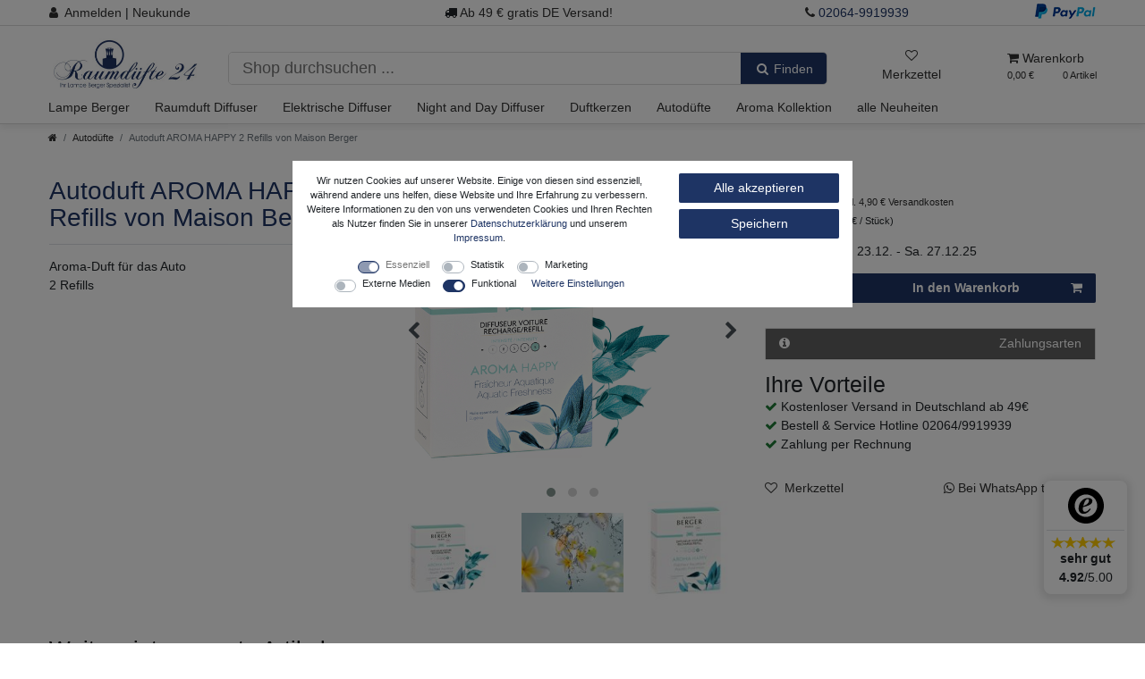

--- FILE ---
content_type: text/html; charset=UTF-8
request_url: https://www.raumduefte24.de/autoduft-aroma-happy-2-refills-von-maison-berger/lampe-berger-paris/neuheiten/a-1008548
body_size: 70737
content:






<!DOCTYPE html>

<html lang="de" data-framework="vue" prefix="og: http://ogp.me/ns#" class="icons-loading">

<head>
                
                    

    <script type="text/javascript">
    (function() {
        var _availableConsents = {"necessary.paypal-cookies":[false,["X-PP-SILOVER","X-PP-L7","tsrc","paypalplus_session_v2"],false],"necessary.consent":[true,[],null],"necessary.consentActiveStatus":[true,["consentActiveStatus","_transaction_ids","cr-freeze"],null],"necessary.externalId":[true,["externalID"],null],"necessary.session":[true,[],null],"necessary.csrf":[true,["XSRF-TOKEN"],null],"necessary.shopbooster_cookie":[true,["plenty_cache"],null],"tracking.googleanalytics":[false,["\/^_gat_UA-\/","_ga","_gid","_gat","AMP_TOKEN","__utma","__utmt","__utmb","__utmc","__utmz","__utmv","__utmx","__utmxx","_gaexp","_opt_awcid","_opt_awmid","_opt_awgid","_opt_awkid","_opt_utmc"],false],"tracking.bingads":[false,["UET","_uetsid_exp","_uetmsclkid_exp","_uetmsclkid","_uetsid","SRCHHPGUSR","SRCHUSR","MSCC","SRCHUID","_SS","_EDGE_S","SRCHD","MUID","_RwBf","_HPVN","ipv6"],false],"tracking.pinterest":[false,["_pinterest_ct_ua"],false],"tracking.sendinblue":[false,["sib_cuid","uuid"],false],"marketing.googleads":[false,["IDE"," 1P_JAR"," AID"," ANID"," CONSENT"," DSID"," DV"," NID"," APISID"," HSID"," SAPISID"," SID"," SIDCC"," SSID"," test_cookie"],false],"marketing.facebookpixel":[false,["_fbp","act","c_user","datr","fr","m_pixel_ration","pl","presence","sb","spin","wd","xs"],false],"media.googleMaps":[null,[],null],"convenience.tagmanager":[true,["no-cookies"],true],"convenience.languageDetection":[null,[],null]};
        var _allowedCookies = ["plenty_cache","no-cookies","consentActiveStatus","_transaction_ids","cr-freeze","externalID","XSRF-TOKEN","X-PP-SILOVER","X-PP-L7","tsrc","paypalplus_session_v2","plenty-shop-cookie","PluginSetPreview","SID_PLENTY_ADMIN_10206","PreviewCookie"] || [];

        window.ConsentManager = (function() {
            var _consents = (function() {
                var _rawCookie = document.cookie.split(";").filter(function (cookie) {
                    return cookie.trim().indexOf("plenty-shop-cookie=") === 0;
                })[0];

                if (!!_rawCookie) {
                    try {
                        _rawCookie = decodeURIComponent(_rawCookie);
                    } catch (e) {
                        document.cookie = "plenty-shop-cookie= ; expires = Thu, 01 Jan 1970 00:00:00 GMT"
                        return null;
                    }

                    try {
                        return JSON.parse(
                            _rawCookie.trim().substr("plenty-shop-cookie=".length)
                        );
                    } catch (e) {
                        return null;
                    }
                }
                return null;
            })();

            Object.keys(_consents || {}).forEach(function(group) {
                if(typeof _consents[group] === 'object' && _consents[group] !== null)
                {
                    Object.keys(_consents[group] || {}).forEach(function(key) {
                        var groupKey = group + "." + key;
                        if(_consents[group][key] && _availableConsents[groupKey] && _availableConsents[groupKey][1].length) {
                            Array.prototype.push.apply(_allowedCookies, _availableConsents[groupKey][1]);
                        }
                    });
                }
            });

            if(!_consents) {
                Object.keys(_availableConsents || {})
                    .forEach(function(groupKey) {
                        if(_availableConsents[groupKey] && ( _availableConsents[groupKey][0] || _availableConsents[groupKey][2] )) {
                            Array.prototype.push.apply(_allowedCookies, _availableConsents[groupKey][1]);
                        }
                    });
            }

            var _setResponse = function(key, response) {
                _consents = _consents || {};
                if(typeof key === "object" && typeof response === "undefined") {
                    _consents = key;
                    document.dispatchEvent(new CustomEvent("consent-change", {
                        detail: {key: null, value: null, data: key}
                    }));
                    _enableScriptsOnConsent();
                } else {
                    var groupKey = key.split(".")[0];
                    var consentKey = key.split(".")[1];
                    _consents[groupKey] = _consents[groupKey] || {};
                    if(consentKey === "*") {
                        Object.keys(_availableConsents).forEach(function(aKey) {
                            if(aKey.split(".")[0] === groupKey) {
                                _consents[groupKey][aKey.split(".")[1]] = response;
                            }
                        });
                    } else {
                        _consents[groupKey][consentKey] = response;
                    }
                    document.dispatchEvent(new CustomEvent("consent-change", {
                        detail: {key: key, value: response, data: _consents}
                    }));
                    _enableScriptsOnConsent();
                }
                if(!_consents.hasOwnProperty('_id')) {
                    _consents['_id'] = "db93723f42098ec34e83f2fb700bb7d2655c796f";
                }

                Object.keys(_availableConsents).forEach(function(key) {
                    if((_availableConsents[key][1] || []).length > 0) {
                        if(_isConsented(key)) {
                            _availableConsents[key][1].forEach(function(cookie) {
                                if(_allowedCookies.indexOf(cookie) < 0) _allowedCookies.push(cookie);
                            });
                        } else {
                            _allowedCookies = _allowedCookies.filter(function(cookie) {
                                return _availableConsents[key][1].indexOf(cookie) < 0;
                            });
                        }
                    }
                });

                document.cookie = "plenty-shop-cookie=" + JSON.stringify(_consents) + "; path=/; expires=" + _expireDate() + "; secure";
            };
            var _hasResponse = function() {
                return _consents !== null;
            };

            var _expireDate = function() {
                var expireSeconds = 0;
                                    expireSeconds = 8640000;
                                const date = new Date();
                date.setSeconds(date.getSeconds() + expireSeconds);
                const offset = date.getTimezoneOffset() / 60;
                date.setHours(date.getHours() - offset)
                return date.toUTCString();
            }
            var _isConsented = function(key) {
                var groupKey = key.split(".")[0];
                var consentKey = key.split(".")[1];

                if (consentKey === "*") {
                    return Object.keys(_availableConsents).some(function (aKey) {
                        var aGroupKey = aKey.split(".")[0];
                        return aGroupKey === groupKey && _isConsented(aKey);
                    });
                } else {
                    if(!_hasResponse()) {
                        return _availableConsents[key][0] || _availableConsents[key][2];
                    }

                    if(_consents.hasOwnProperty(groupKey) && _consents[groupKey].hasOwnProperty(consentKey))
                    {
                        return !!_consents[groupKey][consentKey];
                    }
                    else {
                        if(!!_availableConsents[key])
                        {
                            return _availableConsents[key][0];
                        }

                        console.warn("Cookie has been blocked due to not being registered: " + key);
                        return false;
                    }
                }
            };
            var _getConsents = function() {
                var _result = {};
                Object.keys(_availableConsents).forEach(function(key) {
                    var groupKey = key.split(".")[0];
                    var consentKey = key.split(".")[1];
                    _result[groupKey] = _result[groupKey] || {};
                    if(consentKey !== "*") {
                        _result[groupKey][consentKey] = _isConsented(key);
                    }
                });
                return _result;
            };
            var _isNecessary = function(key) {
                return _availableConsents.hasOwnProperty(key) && _availableConsents[key][0];
            };
            var _enableScriptsOnConsent = function() {
                var elementsToEnable = document.querySelectorAll("script[data-cookie-consent]");
                Array.prototype.slice.call(elementsToEnable).forEach(function(el) {
                    if(el.dataset && el.dataset.cookieConsent && el.type !== "application/javascript") {
                        var newScript = document.createElement("script");
                        if(el.src) {
                            newScript.src = el.src;
                        } else {
                            newScript.textContent = el.textContent;
                        }
                        el.parentNode.replaceChild(newScript, el);
                    }
                });
            };
            window.addEventListener("load", _enableScriptsOnConsent);
            
            return {
                setResponse: _setResponse,
                hasResponse: _hasResponse,
                isConsented: _isConsented,
                getConsents: _getConsents,
                isNecessary: _isNecessary
            };
        })();
    })();
</script>


    <meta charset="utf-8">
<meta http-equiv="X-UA-Compatible" content="IE=edge">
<meta name="viewport" content="width=device-width, initial-scale=1">
<meta name="generator" content="plentymarkets" />
<meta name="format-detection" content="telephone=no"> 
<link rel="icon" type="img/ico" href="/favicon.ico">


    <link rel="canonical" href="https://www.raumduefte24.de/autoduft-aroma-happy-2-refills-von-maison-berger/lampe-berger-paris/neuheiten/a-1008548">

            <link rel="alternate" hreflang="x-default" href="https://www.raumduefte24.de/autoduft-aroma-happy-2-refills-von-maison-berger/lampe-berger-paris/neuheiten/a-1008548"/>
            <link rel="alternate" hreflang="de" href="https://www.raumduefte24.de/autoduft-aroma-happy-2-refills-von-maison-berger/lampe-berger-paris/neuheiten/a-1008548"/>
    
<style data-font="Custom-Font">
                            .icons-loading .fa { visibility: hidden !important; }
</style>

<link rel="preload" href="https://cdn02.plentymarkets.com/f33x1zm6a2dr/plugin/125/ceres/css/ceres-icons.css" as="style" onload="this.onload=null;this.rel='stylesheet';">
<noscript><link rel="stylesheet" href="https://cdn02.plentymarkets.com/f33x1zm6a2dr/plugin/125/ceres/css/ceres-icons.css"></noscript>



<link rel="preload" as="style" href="https://cdn02.plentymarkets.com/f33x1zm6a2dr/plugin/125/rd24theme/css/ceres-base.min.css?v=23aa620d7204f011856cee649dd4338a44c53c70">
    <link rel="stylesheet" href="https://cdn02.plentymarkets.com/f33x1zm6a2dr/plugin/125/rd24theme/css/ceres-base.min.css?v=23aa620d7204f011856cee649dd4338a44c53c70">




<script type="application/javascript">
    /*! loadCSS. [c]2017 Filament Group, Inc. MIT License */
    /* This file is meant as a standalone workflow for
    - testing support for link[rel=preload]
    - enabling async CSS loading in browsers that do not support rel=preload
    - applying rel preload css once loaded, whether supported or not.
    */
    (function( w ){
        "use strict";
        // rel=preload support test
        if( !w.loadCSS ){
            w.loadCSS = function(){};
        }
        // define on the loadCSS obj
        var rp = loadCSS.relpreload = {};
        // rel=preload feature support test
        // runs once and returns a function for compat purposes
        rp.support = (function(){
            var ret;
            try {
                ret = w.document.createElement( "link" ).relList.supports( "preload" );
            } catch (e) {
                ret = false;
            }
            return function(){
                return ret;
            };
        })();
        // if preload isn't supported, get an asynchronous load by using a non-matching media attribute
        // then change that media back to its intended value on load
        rp.bindMediaToggle = function( link ){
            // remember existing media attr for ultimate state, or default to 'all'
            var finalMedia = link.media || "all";
            function enableStylesheet(){
                // unbind listeners
                if( link.addEventListener ){
                    link.removeEventListener( "load", enableStylesheet );
                } else if( link.attachEvent ){
                    link.detachEvent( "onload", enableStylesheet );
                }
                link.setAttribute( "onload", null );
                link.media = finalMedia;
            }
            // bind load handlers to enable media
            if( link.addEventListener ){
                link.addEventListener( "load", enableStylesheet );
            } else if( link.attachEvent ){
                link.attachEvent( "onload", enableStylesheet );
            }
            // Set rel and non-applicable media type to start an async request
            // note: timeout allows this to happen async to let rendering continue in IE
            setTimeout(function(){
                link.rel = "stylesheet";
                link.media = "only x";
            });
            // also enable media after 3 seconds,
            // which will catch very old browsers (android 2.x, old firefox) that don't support onload on link
            setTimeout( enableStylesheet, 3000 );
        };
        // loop through link elements in DOM
        rp.poly = function(){
            // double check this to prevent external calls from running
            if( rp.support() ){
                return;
            }
            var links = w.document.getElementsByTagName( "link" );
            for( var i = 0; i < links.length; i++ ){
                var link = links[ i ];
                // qualify links to those with rel=preload and as=style attrs
                if( link.rel === "preload" && link.getAttribute( "as" ) === "style" && !link.getAttribute( "data-loadcss" ) ){
                    // prevent rerunning on link
                    link.setAttribute( "data-loadcss", true );
                    // bind listeners to toggle media back
                    rp.bindMediaToggle( link );
                }
            }
        };
        // if unsupported, run the polyfill
        if( !rp.support() ){
            // run once at least
            rp.poly();
            // rerun poly on an interval until onload
            var run = w.setInterval( rp.poly, 500 );
            if( w.addEventListener ){
                w.addEventListener( "load", function(){
                    rp.poly();
                    w.clearInterval( run );
                } );
            } else if( w.attachEvent ){
                w.attachEvent( "onload", function(){
                    rp.poly();
                    w.clearInterval( run );
                } );
            }
        }
        // commonjs
        if( typeof exports !== "undefined" ){
            exports.loadCSS = loadCSS;
        }
        else {
            w.loadCSS = loadCSS;
        }
    }( typeof global !== "undefined" ? global : this ) );
    (function() {
        var checkIconFont = function() {
            if(!document.fonts || document.fonts.check("1em FontAwesome")) {
                document.documentElement.classList.remove('icons-loading');
            }
        };
        if(document.fonts) {
            document.fonts.addEventListener("loadingdone", checkIconFont);
            window.addEventListener("load", checkIconFont);
        }
        checkIconFont();
    })();
</script>

                    

<!-- Extend the existing style with a template -->
                            
    

<script>

    
    function setCookie(name,value,days) {
        var expires = "";
        if (days) {
            var date = new Date();
            date.setTime(date.getTime() + (days*24*60*60*1000));
            expires = "; expires=" + date.toUTCString();
        }
        document.cookie = name + "=" + (value || "")  + expires + "; path=/";
    }
    function getCookie(name) {
        var nameEQ = name + "=";
        var ca = document.cookie.split(';');
        for (var i = 0; i < ca.length; i++) {
            var c = ca[i];
            while (c.charAt(0) == ' ') c = c.substring(1, c.length);
            if (c.indexOf(nameEQ) == 0) return c.substring(nameEQ.length, c.length);
        }
        return null;
    }

    if (getCookie("externalID") == null) {
        setCookie("externalID",  '69456d453cb90' + Math.random(), 100);
    }

    let consentActiveStatus = [{"googleanalytics":"false","googleads":"false","facebookpixel":"true","bingads":"true","pinterest":"true","adcell":"false","econda":"false","channelpilot":"false","sendinblue":"true","hotjar":"false","moebelde":"false","intelligentreach":"false","clarity":"false","awin":"false","belboon":"false"}];
    setCookie("consentActiveStatus",JSON.stringify(consentActiveStatus),100);

    function normalizeString(a) {
        return a.replace(/[^\w\s]/gi, '');
    }

    function convertAttributesToText(attributes){
        var variantText = '';

        if(attributes.length){
            for(let i = 0; i < attributes.length ; i++){
                variantText+= attributes[i]["value"]["names"]["name"];
                if(i !== (attributes.length-1)){
                    variantText+= ", ";
                }
            }
        }
        return variantText;
    }

    function sendProductListClick(position, products) {
        var payload = {

            'ecommerce': {
                'currencyCode': '',
                'click': {
                    'actionField': {'list': ''},
                    'products': new Array(products[position])
                }
            },
            'ga4Event': 'select_item',
            'nonInteractionHit': false,
            'event': 'ecommerceEvent',
            'eventCategory': 'E-Commerce',
            'eventAction': 'Produktklick',
            'eventLabel': '',
            'eventValue': undefined
        };
        dataLayer.push(payload);    }

    function capiCall(payload){
            }

    window.dataLayer = window.dataLayer || [];
    function gtag() { window.dataLayer.push(arguments); }
    let plentyShopCookie = getCookie("plenty-shop-cookie");

                    let ad_storage =  'denied';
        let ad_user_data = 'denied';
        let ad_personalization = 'denied';
                let analytics_storage = null;

        plentyShopCookie = (typeof plentyShopCookie === "undefined") ? '' : JSON.parse(decodeURIComponent(plentyShopCookie));
        
        if(plentyShopCookie){
            ad_storage=  plentyShopCookie.marketing.googleads ? 'granted' : 'denied';
            ad_user_data=  plentyShopCookie.marketing.googleads ? 'granted' : 'denied';
            ad_personalization=  plentyShopCookie.marketing.googleads ? 'granted' : 'denied';
             analytics_storage=  plentyShopCookie.tracking.googleanalytics ? 'granted' : 'denied';                    }

        let consentObject = {
            ad_storage: ad_storage,
            ad_user_data: ad_user_data,
            ad_personalization: ad_personalization
        };

        if(analytics_storage !== null){
            consentObject.analytics_storage = analytics_storage;
        }

        gtag('consent', 'default', consentObject);

    

    document.addEventListener("consent-change", function (e){

        
        var consentIntervall = setInterval(function(){

            
                let consentObject = {
                    ad_storage: e.detail.data.marketing.googleads ? 'granted' : 'denied',
                    ad_user_data: e.detail.data.marketing.googleads ? 'granted' : 'denied',
                    ad_personalization: e.detail.data.marketing.googleads ? 'granted' : 'denied',
                };

                                consentObject.analytics_storage = e.detail.data.tracking.googleanalytics ? 'granted' : 'denied';

                
                gtag('consent', 'update', consentObject );

            
            var payload = {
                'event': 'consentChanged'
            };
            dataLayer.push(payload);
            clearInterval(consentIntervall);
        }, 200);

    });
</script>


                    <style>.category-description img {
    max-width: 100% !important;
    height: auto !important;
    width: auto !important;
}#addPhoneWidget{background: #fff}

.widget-cookie-bar .btn.text-appearance.btn-block {
    text-decoration:none;
    color: #fff;
   background-color: #1e3464;
    border-color: #1e3464;
}

.widget-cookie-bar .btn.text-appearance.btn-block:hover{
    color: #fff;
       background-color: #152547;
    border-color: #12203d;
}

/*Mollie PayPal Bridge*/
            .page-checkout .payment-method-select li[data-id="6002"]{
                display: none !important;
            }

            .payment-method-select ul[data-payment-id="6002"] li[data-id="6044"]{
                   display:none !important;
               }
            

            body.page-checkout .payment-method-select li.selected{
                display:flex !important;
            }

            body .method-list-item.selected{
                display:flex !important;
            }
.paypalSmartButtons, .paypalSmartButtons > div {
    margin: 0 !Important;
    padding: 0 !important;
}

.basket-preview-footer .paypalSmartButtons{
    margin: 0.5rem 0 0 0 !Important;

}
#add-item-to-basket-overlay .paypalSmartButtons{
padding: 0 1rem !important}
.feedback-container .feedback-list .feedback .feedback-comment .feedback-attributes-list p span.feedback-verified-tag {
    color: #1e7a36 !important;
}
</style>
            



    
    
                    

    
    
    
    
    



<meta name="robots" content="ALL">
    <meta name="description" content="Maison Berger Autoduft Diffusor - Bei uns alle Düfte portofrei binnen 24 Std. lieferbar.">
    <meta name="keywords" content="Parfum Berger, Lampe Berger, Maison Berger, Auto-Diffusor, Autoduft, Aroma, Happy, 6419">
<meta property="og:title" content="Autoduft AROMA HAPPY 2 Refills  von Maison Berger"/>
<meta property="og:type" content="article"/>
<meta property="og:url" content="https://www.raumduefte24.de/autoduft-aroma-happy-2-refills-von-maison-berger/lampe-berger-paris/neuheiten/a-1008548"/>
<meta property="og:image" content="https://cdn02.plentymarkets.com/f33x1zm6a2dr/item/images/1008548/full/6419-mit-Motiv.jpg"/>


<script type="application/ld+json">
            {
            "@context"      : "http://schema.org/",
            "@type"         : "Product",
            "@id"           : "12085",
            "name"          : "Autoduft AROMA HAPPY 2 Refills  von Maison Berger",
            "category"      : "Autodüfte",
            "releaseDate"   : "",
            "image"         : "https://cdn02.plentymarkets.com/f33x1zm6a2dr/item/images/1008548/preview/6419-mit-Motiv.jpg",
            "identifier"    : "12085",
            "description"   : "2er Pack Keramik-Nachfüllungen für den Auto-Diffusor von Maison Berger Diffusionsdauer:&amp;nbsp;+/- 4-6 Wochen Duftrichtung&amp;nbsp;Aquatische Frische aus der Aroma-Kollektion Ein frischer und blumiger Duft mit einer zarten und&amp;nbsp;sonnendurchfluteten Note für ein besonders fröhliches und schwungvolles Ambiente. Kopfnote:&amp;nbsp;Jasmin, Veilchenblätter, Melone, Grüner ApfelHerznote: Monoi, Maiglöckchen, Frangipaniblüte, ApfelBasisnote: Amber, Vanille, Kokosnuss, Pfirsich",
            "disambiguatingDescription" : "Aroma-Duft für das Auto&lt;br&gt;2 Refills",
                            "manufacturer"  : {
                "@type"         : "Organization",
                "name"          : "Maison Berger"
                },
                                        "sku"           : "6419",
                                        "gtin"          : "3127290064196",
                                                    "gtin13"        : "3127290064196",
                                                                "brand"         : {
                "@type"         : "Brand",
                "name"          : "Maison Berger"
                },
                        "offers": {
            "@type"         : "Offer",
            "priceCurrency" : "EUR",
            "price"         : "9.00",
                        "url"           : "https://www.raumduefte24.de/autoduft-aroma-happy-2-refills-von-maison-berger/lampe-berger-paris/neuheiten/a-1008548",
                            "priceSpecification": {
                "@type": "UnitPriceSpecification",
                "price": "9.00",
                "priceCurrency": "EUR",
                "referenceQuantity": {
                "@type": "QuantitativeValue",
                "value": "2",
                "unitCode": "C62"
                }
                },
                        "availability"  : "http://schema.org/InStock",
            "itemCondition" : "Neu"
            },
            "depth": {
            "@type"         : "QuantitativeValue",
            "value"         : "0"
            },
            "width": {
            "@type"         : "QuantitativeValue",
            "value"         : "0"
            },
            "height": {
            "@type"         : "QuantitativeValue",
            "value"         : "0"
            },
            "weight": {
            "@type"         : "QuantitativeValue",
            "value"         : "55"
            }
            }
        </script>

<title>Autoduft AROMA HAPPY 2 Refills  von Maison Berger</title>

            <link rel="stylesheet" href="https://cdn02.plentymarkets.com/f33x1zm6a2dr/plugin/125/feedback/css/main.css" media="none" onload="if(media!='all')media='all'">
<noscript><link rel="stylesheet" href="https://cdn02.plentymarkets.com/f33x1zm6a2dr/plugin/125/feedback/css/main.css"></noscript>


            <meta name="google-site-verification" content="EzKirTmS6nDNEKuuexjvqOjxhaFdn2Te12OXbHvZhgc" /><meta name="facebook-domain-verification" content="7l03md15q1zzuehjfv824muvhlgik3" /><script>        let isSignUp = false;        document.addEventListener("onSignUpSuccess", function (e) {                        isSignUp = true;            localStorage.setItem("signupTime", new Date().getTime());        });        document.addEventListener("onSetUserData", function (e) {                        if (e.detail.oldState.user.userData == null && e.detail.newState.user.userData !== null) {                let lastSignUpTime = localStorage.getItem("signupTime");                let timeDiff = new Date().getTime() - lastSignUpTime;                let is24HoursPassed = timeDiff > 24 * 60 * 60 * 1000;                if (isSignUp || is24HoursPassed) {                                        var payload = {                        'event': isSignUp ? 'sign_up' : 'login',                        'user_id': e.detail.newState.user.userData.id,                        'pageType': 'tpl.item'                    };                    dataLayer.push(payload);                                        isSignUp = false;                }            }        });        document.addEventListener("onSetComponent", function (e) {            console.log(e.detail);            if(e.detail.payload.component === "basket-preview"){                var payload = {                    'event': 'funnel_event',                    'action': 'OPEN_BASKET_PREVIEW',                };                dataLayer.push(payload);                            }        });        document.addEventListener("onSetCouponCode", function (e) {            console.log(e.detail);            if(e.detail.payload !== null){                var payload = {                    'event': 'funnel_event',                    'action': 'COUPON_CODE_ADDED',                    'couponCode': e.detail.payload                };                dataLayer.push(payload);                            }        });                var payload ={            'event': 'facebookEvent',            'event_id': '69456d453e53e' + Math.random(),            'facebookEventName': 'PageView'        };        dataLayer.push(payload);        capiCall(payload);                document.addEventListener("onAddWishListId", function (e) {            var payload = {                'event': 'AddToWishlist',                'event_id': '69456d453e53e' + Math.random(),                'ga4Event': 'add_to_wishlist',                'content_name': 'Artikeldetailseite',                'content_category': '',                'content_type': 'product',                'content_ids': e.detail.payload,                'contents': '',                'currency': 'EUR',                'value': '0.01'            };            dataLayer.push(payload);                    });        document.addEventListener("onSetWishListItems", function (e) {            console.log(e.detail.payload);            if (typeof e.detail.payload !== 'undefined') {                var products = [];                var idList = [];                var contents = [];                e.detail.payload.forEach(function (item, index) {                    products.push({                        id: item.data.item.id + '',                        name: item.data.texts.name1,                        price: item.data.prices.default.price.value + '',                        brand: item.data.item.manufacturer.externalName,                        category: 'Autod\u00FCfte',                        variant: convertAttributesToText(item.data.attributes),                        position: index,                        list: 'Wunschliste'                    });                    contents.push({                        id: item.data.item.id,                        quantity: 1,                        item_price: item.data.prices.default.price.value                    });                    idList.push(item.id);                });                var payload = {                    'ecommerce': {                        'currencyCode': 'EUR',                        'impressions': products                    },                    'google_tag_params': {                        'ecomm_prodid': idList,                        'ecomm_pagetype': 'other',                        'ecomm_category': 'Wunschliste',                    },                    'content_ids': idList,                    'content_name': 'Wunschliste',                    'content_type': 'product',                    'contents': contents,                    'currency': 'EUR',                    'value': '0.01',                    'event': 'ecommerceEvent',                    'event_id': '69456d453e53e' + Math.random(),                    'ga4Event': 'view_item_list',                    'eventCategory': 'E-Commerce',                    'eventAction': 'Produktimpression',                    'eventLabel': 'Artikeldetailseite',                    'eventValue': undefined                };                dataLayer.push(payload);                capiCall(payload);            }        });        document.addEventListener("onContactFormSend", function (e) {            var payload ={                'event': 'facebookEvent',                'event_id': '69456d453e53e' + Math.random(),                'facebookEventName': 'Contact',                'currency': 'EUR',                'value': '0.01'            };            dataLayer.push(payload);            capiCall(payload);        });        document.addEventListener("onSetVariationOrderProperty", function (e) {            var payload = {                'event': 'facebookEvent',                'facebookEventName': 'CustomizeProduct',                'event_id': '69456d453e53e' + Math.random(),                'currency': 'EUR',                'value': '0.01'            };            dataLayer.push(payload);            capiCall(payload);        });        document.addEventListener("onAddBasketItem", function (e) {                        var payload = {                'ecommerce': {                    'currencyCode': 'EUR',                    'add': {                        'actionField':                            {'list': 'Artikeldetailseite'},                        'products': [{                            'id': e.detail.payload[0].variationId + '',                            'quantity': e.detail.payload[0].quantity,                            'price': e.detail.payload[0].price+'',                            'variant': convertAttributesToText(e.detail.payload[0].variation.data.attributes),                            'name': e.detail.payload[0].variation.data.texts.name1,                            'brand': e.detail.payload[0].variation.data.item.manufacturer.externalName,                            'category': 'Autod\u00FCfte'                                                    }]                    }                },                'content_name': 'Artikeldetailseite',                'content_type': 'product',                'content_ids': e.detail.payload[0].variationId,                'contents': [{                    'id': e.detail.payload[0].variationId,                    'quantity': e.detail.payload[0].quantity,                    'item_price': e.detail.payload[0].price                }],                'currency': 'EUR',                'value': '0.01',                'addCartValue':e.detail.payload[0].price+'',                'addCartQty': e.detail.payload[0].quantity,                'addCartId':e.detail.payload[0].variationId + '',                'addCartVariant': convertAttributesToText(e.detail.payload[0].variation.data.attributes),                'addCartName': e.detail.payload[0].variation.data.texts.name1,                'addCartBrand': e.detail.payload[0].variation.data.item.manufacturer.externalName,                'addCartCategory': 'Autod\u00FCfte',                'addCartImage': e.detail.payload[0].variation.data.images.all[0].url,                'addCartItemLink': "https://www.raumduefte24.de/a-" + e.detail.payload[0].variation.data.item.id,                'nonInteractionHit': false,                'event': 'ecommerceEvent',                'event_id': '69456d453e53e' + Math.random(),                'ga4Event': 'add_to_cart',                'eventCategory': 'E-Commerce',                'eventAction': 'addToCart',                'eventLabel': undefined,                'eventValue': undefined            };            dataLayer.push(payload);            capiCall(payload);        }, false);        document.addEventListener("onRemoveBasketItem", function (e) {            changeQty('remove', e);        });        document.addEventListener("onUpdateBasketItemQuantity",function (e) {            function isCurrentItem(item) {                return item.id == e.detail.payload.id;            }            currentBasketItem = e.detail.oldState.basket.items.find(isCurrentItem);            var origQty = currentBasketItem.quantity;            var newQty = e.detail.payload.quantity;            var qtyDiff = newQty - origQty;            if (qtyDiff > 0) {                changeQty("add", e, qtyDiff);            }            else{                changeQty("remove", e, qtyDiff *= -1);            }        });        document.addEventListener("onUpdateBasketItem", function (e) {            function isCurrentItem(item) {                return item.id == e.detail.payload.id;            }            currentBasketItem = e.detail.oldState.basket.items.find(isCurrentItem);            var origQty = currentBasketItem.quantity;            var newQty = e.detail.payload.quantity;            var qtyDiff = newQty - origQty;            if (qtyDiff > 0) {                changeQty("add", e, qtyDiff);            }        });        function changeQty(action, e, qty = e.detail.quantity) {            var currentBasketItem;            if (e.type === "onRemoveBasketItem") {                function isCurrentItem(item) {                    return item.id == e.detail.payload;                }                currentBasketItem = e.detail.oldState.basket.items.find(isCurrentItem);                qty = currentBasketItem.quantity;            } else {                function isCurrentItem(item) {                    return item.variationId == e.detail.payload.variationId;                }                currentBasketItem = e.detail.newState.basket.items.find(isCurrentItem);            }                        var payload = {                'ecommerce': {                    'currencyCode': 'EUR',                    [action]: {                        'products': [{                            'name': currentBasketItem.variation.data.texts.name1,                            'id': currentBasketItem.variationId + '',                            'price': currentBasketItem.price + '',                            'variant': convertAttributesToText(currentBasketItem.variation.data.attributes),                            'brand': currentBasketItem.variation.data.item.manufacturer.externalName,                            'category': 'Autod\u00FCfte',                            'quantity': qty                                                      }]                    }                },                'content_name': 'Warenkorbvorschau',                'content_type': 'product',                'content_ids': currentBasketItem.variationId,                'contents': [{                    'id': currentBasketItem.variationId,                    'quantity': qty,                    'item_price': currentBasketItem.price                }],                'currency': 'EUR',                'value': '0.01',                'addCartValue':currentBasketItem.price+'',                'addCartQty': currentBasketItem.quantity,                'addCartId':currentBasketItem.variationId + '',                'addCartVariant': convertAttributesToText(currentBasketItem.variation.data.attributes),                'addCartName': currentBasketItem.variation.data.texts.name1,                'addCartBrand': currentBasketItem.variation.data.item.manufacturer.externalName,                'addCartCategory': 'Autod\u00FCfte',                'addCartImage':  currentBasketItem.variation.data.images.all[0].url,                'addCartItemLink': "https://www.raumduefte24.de/a-" +  currentBasketItem.variation.data.item.id,                'nonInteractionHit': false,                'event': 'ecommerceEvent',                'event_id': '69456d453e53e' + Math.random(),                'eventCategory': 'E-Commerce',                'ga4Event' : action + (action === 'add' ? '_to': '_from') + '_cart',                'eventAction': action + 'FromCart',                'eventLabel': undefined,                'eventValue': undefined            };            dataLayer.push(payload);            if(action === "add"){                capiCall(payload);            }        }    </script><script>    var payload ={        'ecommerce': {            'currencyCode': 'EUR',            'detail': {                                'products': [{                    'id': '12085',                    'name': 'Autoduft\u0020AROMA\u0020HAPPY\u00202\u0020Refills\u0020\u0020von\u0020Maison\u0020Berger',                    'price': '9',                    'brand': 'Maison\u0020Berger',                    'category': 'Autod\u00FCfte',                    'variant': ''                }]            }        },        'google_tag_params': {            'ecomm_prodid': '12085',            'ecomm_pagetype': 'product',            'ecomm_totalvalue': '9',            'ecomm_category': 'Autod\u00FCfte'        },        'content_ids': 12085,        'content_name': 'Autoduft\u0020AROMA\u0020HAPPY\u00202\u0020Refills\u0020\u0020von\u0020Maison\u0020Berger',        'content_type': 'product',        'contents': [{            'id': '12085',            'quantity': 1,            'item_price': 9        }],        'currency': 'EUR',        'categoryId': 1271,        'value': '0.01',        'event': 'ecommerceEvent',        'event_id': '69456d453e53e' + Math.random(),        'ga4Event' : 'view_item',        'eventCategory': 'E-Commerce',        'eventAction': 'Produktdetailseite',        'eventLabel': undefined,        'eventValue': undefined    };    dataLayer.push(payload);    capiCall(payload);        document.addEventListener("onVariationChanged", function (e) {            var payload = {                'event': 'facebookEvent',                'facebookEventName': 'CustomizeProduct',                'event_id': '69456d453e53e' + Math.random(),                'currency': 'EUR',                'value': '0.01'            };            dataLayer.push(payload);            capiCall(payload);        var payload = {            'ecommerce': {                'currencyCode': 'EUR',                'detail': {                    'products': [{                        'id': e.detail.documents[0].id + '',                        'name': e.detail.documents[0].data.texts.name1,                        'price': e.detail.documents[0].data.prices.default.price.value + '',                        'brand': e.detail.documents[0].data.item.manufacturer.externalName + '',                        'category': 'Autod\u00FCfte',                        'variant': convertAttributesToText(e.detail.documents[0].data.attributes)                    }]                }            },            'google_tag_params': {                'ecomm_prodid': e.detail.documents[0].id,                'ecomm_pagetype': 'product',                'ecomm_totalvalue': e.detail.documents[0].data.prices.default.price.value,                'ecomm_category': 'Autod\u00FCfte'            },            'content_ids': e.detail.documents[0].id,            'content_name': e.detail.documents[0].data.texts.name1,            'content_type': 'product',            'currency': 'EUR',            'value': '0.01',            'event': 'ecommerceEvent',            'event_id': '69456d453e53e' + Math.random(),            'ga4Event' : 'view_item',            'nonInteractionHit': false,            'eventCategory': 'E-Commerce',            'eventAction': 'Produktdetailseite',            'eventLabel': undefined,            'eventValue': undefined        };        dataLayer.push(payload);        capiCall(payload);    }, false);</script><!-- Google Tag Manager --><script type="text/plain" data-cookie-consent="convenience.tagmanager">        (function (w, d, s, l, i) {            w[l] = w[l] || [];            w[l].push({                'gtm.start':                    new Date().getTime(), event: 'gtm.js'            });            var f = d.getElementsByTagName(s)[0],                j = d.createElement(s), dl = l != 'dataLayer' ? '&l=' + l : '';            j.async = true;            j.src =                'https://www.googletagmanager.com/gtm.js?id=' + i + dl;            f.parentNode.insertBefore(j, f);        })(window, document, 'script', 'dataLayer', 'GTM-TT5JBG3');</script><!-- End Google Tag Manager -->
                <link rel="stylesheet" href="https://cdn02.plentymarkets.com/f33x1zm6a2dr/plugin/125/marketingwidgets/css/main.min.css">


            <style>
    #paypal_loading_screen {
        display: none;
        position: fixed;
        z-index: 2147483640;
        top: 0;
        left: 0;
        width: 100%;
        height: 100%;
        overflow: hidden;

        transform: translate3d(0, 0, 0);

        background-color: black;
        background-color: rgba(0, 0, 0, 0.8);
        background: radial-gradient(ellipse closest-corner, rgba(0,0,0,0.6) 1%, rgba(0,0,0,0.8) 100%);

        color: #fff;
    }

    #paypal_loading_screen .paypal-checkout-modal {
        font-family: "HelveticaNeue", "HelveticaNeue-Light", "Helvetica Neue Light", helvetica, arial, sans-serif;
        font-size: 14px;
        text-align: center;

        box-sizing: border-box;
        max-width: 350px;
        top: 50%;
        left: 50%;
        position: absolute;
        transform: translateX(-50%) translateY(-50%);
        cursor: pointer;
        text-align: center;
    }

    #paypal_loading_screen.paypal-overlay-loading .paypal-checkout-message, #paypal_loading_screen.paypal-overlay-loading .paypal-checkout-continue {
        display: none;
    }

    .paypal-checkout-loader {
        display: none;
    }

    #paypal_loading_screen.paypal-overlay-loading .paypal-checkout-loader {
        display: block;
    }

    #paypal_loading_screen .paypal-checkout-modal .paypal-checkout-logo {
        cursor: pointer;
        margin-bottom: 30px;
        display: inline-block;
    }

    #paypal_loading_screen .paypal-checkout-modal .paypal-checkout-logo img {
        height: 36px;
    }

    #paypal_loading_screen .paypal-checkout-modal .paypal-checkout-logo img.paypal-checkout-logo-pp {
        margin-right: 10px;
    }

    #paypal_loading_screen .paypal-checkout-modal .paypal-checkout-message {
        font-size: 15px;
        line-height: 1.5;
        padding: 10px 0;
    }

    #paypal_loading_screen.paypal-overlay-context-iframe .paypal-checkout-message, #paypal_loading_screen.paypal-overlay-context-iframe .paypal-checkout-continue {
        display: none;
    }

    .paypal-spinner {
        height: 30px;
        width: 30px;
        display: inline-block;
        box-sizing: content-box;
        opacity: 1;
        filter: alpha(opacity=100);
        animation: rotation .7s infinite linear;
        border-left: 8px solid rgba(0, 0, 0, .2);
        border-right: 8px solid rgba(0, 0, 0, .2);
        border-bottom: 8px solid rgba(0, 0, 0, .2);
        border-top: 8px solid #fff;
        border-radius: 100%
    }

    .paypalSmartButtons div {
        margin-left: 10px;
        margin-right: 10px;
    }
</style>            
                
                                    
    </head>

<body class="page-singleitem item-1008548 variation-12085 ">

                    

<script>
    if('ontouchstart' in document.documentElement)
    {
        document.body.classList.add("touch");
    }
    else
    {
        document.body.classList.add("no-touch");
    }
</script>


<div id="vue-app" class="app">
    
    <lazy-hydrate when-idle>
        <notifications template="#vue-notifications" :initial-notifications="{&quot;error&quot;:null,&quot;warn&quot;:null,&quot;info&quot;:null,&quot;success&quot;:null,&quot;log&quot;:null}"></notifications>
    </lazy-hydrate>

    

    
<div id="meta-nav">
    <div class="container-max">
        <div class="row my-1">
                        <div class="col-auto d-flex col-lg">
                <client-only>
                    <user-login-handler>
                        <div class="position-relative"><!----> <div><a data-testing="login-select" href="#login" data-toggle="modal"><i aria-hidden="true" class="fa fa-user mr-1"></i> <span class="d-none d-sm-inline">Anmelden</span></a> <span class="pipe d-none d-sm-inline"> | </span> <a data-testing="register-select" href="#registration" data-toggle="modal" class="d-none d-sm-inline"><span class="d-none d-sm-inline">Neukunde</span></a></div></div>
                    </user-login-handler>
                </client-only>
            </div>
            <div class="col text-md-center text-right"><i class="fa fa-truck" aria-hidden="true"></i>
                <a  data-toggle="modal" href="#shippingscosts" class="text-appearance">Ab 49 € gratis DE
                    Versand!</a>
            </div>
            <div class="col d-none d-md-flex justify-content-center"><a href="tel:02064-9919939"><i class="fa fa-phone"
                                                                                                    aria-hidden="true"></i>
                    <span class="d-none d-md-inline text-primary">02064-9919939</span></a></div>
            <div class="col-auto d-none d-md-flex justify-content-end">
                <img src="https://cdn02.plentymarkets.com/f33x1zm6a2dr/plugin/125/rd24theme/images/custom/paypal.min.png" width="68" height="18" alt="PayPal">
            </div>
        </div>
    </div>
</div>

<header id="page-header" class="default-header d-print-none">
    <div class="container-max my-3 mb-lg-0">
        


<div class="row align-items-center">
    <div class="col-auto col-md-2 order-0" id="logo-wrapper">
                    
        <a class="" href="/">
                <img width="338" height="120" alt="Raumdüfte24" src="https://cdn02.plentymarkets.com/f33x1zm6a2dr/frontend/plentylions/raumduefte24/raumduefte-logo.jpg" class="img-fluid"/>
        </a>
            </div>

    <div id="searchBox" class="cmp cmp-search-box col-12 col-md-auto col-lg col-xl-7 order-last order-md-1 justify-content-center d-flex">
                            <item-search class="search-wrapper row">
                <input type="search" placeholder="Shop durchsuchen ..." aria-label="Suchbegriff" value="" class="search-input col py-2"><button type="submit" aria-label="Suche" class="search-submit col-auto"><i class="fa fa-search"></i>Finden</button>
            </item-search>
            </div>

    <div class="col col-md-auto col-lg-2 col-xl text-right text-md-center control-wish-list order-2">
        <client-only>
            <wish-list-count>
                <a href="/wish-list" aria-label="Merkzettel" class="wish-list-count"><!----> <i aria-hidden="true" class="fa fa-heart-o"></i> <span class="d-none d-md-block">Merkzettel</span></a>
            </wish-list-count>
        </client-only>
        </div>

    <div class="col-auto col-md col-lg-2 col-xl d-flex justify-content-center order-3 px-md-0 pr-lg-3 justify-content-lg-end">
        <a v-toggle-basket-preview href="#" class="toggle-basket-preview align-items-center" >
                <span class="basket-label">
                    <icon icon="shopping-cart" class-loading="fa-refresh" :loading="$store.state.basket.isBasketLoading"></icon><span class="badge-right-count" v-cloak v-if="$store.state.basket.data.itemQuantity > 0">${$store.state.basket.data.itemQuantity}</span>
                    <span class="d-none d-md-inline"> Warenkorb</span>
                </span>

                <span class="d-flex basket-numbers small">
                                            <span class="p-0 w-50 d-none d-md-inline text-left" v-if="!$store.state.basket.showNetPrices"
                              v-basket-item-sum="$store.state.basket.data.itemSum">0,00 €</span>
                        <span class="p-0 w-50 d-none d-md-inline text-left" v-else v-cloak
                              v-basket-item-sum="$store.state.basket.data.itemSumNet">0,00 €</span>
                    
                                            <span class="p-0 w-50 text-right d-none d-md-inline"><span v-basket-item-quantity="$store.state.basket.data.itemQuantity"></span> Artikel</span>
                                    </span>
        </a>

        <basket-preview v-if="$store.state.lazyComponent.components['basket-preview']" :show-net-prices="false">
            <template #before-basket-item>
                                    
            </template>
            <template #after-basket-item>
                                    
            </template>
            <template #before-basket-totals>
                                    
            </template>
            <template #before-item-sum>
                                    
            </template>
            <template #after-item-sum>
                                    
            </template>
            <template #before-shipping-costs>
                                    
            </template>
            <template #after-shipping-costs>
                                    
            </template>
            <template #before-total-sum>
                                    
            </template>
            <template #before-vat>
                                    
            </template>
            <template #after-vat>
                                    
            </template>
            <template #after-total-sum>
                                    
            </template>
            <template #after-basket-totals>
                                    
            </template>
            <template #before-checkout-button>
                                    
            </template>
            <template #after-checkout-button>
                            <!-- Include the PayPal JavaScript SDK -->
<script2 type="text/javascript">
    if(!document.getElementById('paypal-smart-payment-script'))
    {
    var script = document.createElement("script");
    script.type = "module";
    script.id = "paypal-smart-payment-script";
    script.src = "https://cdn02.plentymarkets.com/f33x1zm6a2dr/plugin/125/paypal/js/smartPaymentScript.min.js";
    script.setAttribute("data-client-id", "AfslQana4f4CQjHvRBnUc6vBJg5jgJuZFwM-SbrTiGKUAqB7MrxQv3QWFdQ6U1h7ogMDokT1DNBzRxMw");
    script.setAttribute("data-user-id-token", "");
    script.setAttribute("data-merchant-id", "DJFUBP8JQQZC4");
    script.setAttribute("data-currency", "EUR");
    script.setAttribute("data-append-trailing-slash", "");
    script.setAttribute("data-locale", "de_DE");
    script.setAttribute("sandbox", "");
    script.setAttribute("googlePayComponent", 0);
    script.setAttribute("applePayComponent", 0);
    script.setAttribute("logToken", "9c272a1bcacd1d8eb8ff59559b0eb76f");
    document.body.appendChild(script);
    } else {
        var script = document.getElementById('paypal-smart-payment-script');
        script.src = "https://cdn02.plentymarkets.com/f33x1zm6a2dr/plugin/125/paypal/js/smartPaymentScript.min.js";
        script.setAttribute("data-client-id", "AfslQana4f4CQjHvRBnUc6vBJg5jgJuZFwM-SbrTiGKUAqB7MrxQv3QWFdQ6U1h7ogMDokT1DNBzRxMw");
        script.setAttribute("data-user-id-token", "");
        script.setAttribute("data-merchant-id", "DJFUBP8JQQZC4");
        script.setAttribute("data-currency", "EUR");
        script.setAttribute("data-append-trailing-slash", "");
        script.setAttribute("data-locale", "de_DE");
        script.setAttribute("sandbox", "");
        script.setAttribute("googlePayComponent", 0);
        script.setAttribute("applePayComponent", 0);
        script.setAttribute("logToken", "9c272a1bcacd1d8eb8ff59559b0eb76f");
    }
</script2>

<!-- Set up a container element for the button -->
<div id="paypal-button-container_69456d45423aa" class="paypalSmartButtons btn btn-block" data-uuid="69456d45423aa">
    <script2 type="text/javascript">
                    if (typeof paypal_plenty_sdk === 'undefined' || typeof renderPayPalButtons !== 'function') {
                document.addEventListener('payPalScriptInitialized', () => {
                    renderPayPalButtons('69456d45423aa', 'paypal', 'buynow', 'rect', 'gold');
                });
            } else {
                renderPayPalButtons('69456d45423aa', 'paypal', 'buynow', 'rect', 'gold');
            }
            </script2>
</div>
                    
            </template>
        </basket-preview>
    </div>
    <div class="col-auto order-4 d-lg-none px-0 align-items-center d-flex">
        <button v-open-mobile-navigation class="navbar-toggler d-lg-none align-items-center d-flex" type="button">
          <i class="fa-bars fa pr-1"></i><span> Menü</span>
        </button>
    </div>

</div>
<div class="row megamenu">
    <div class="main-navbar-collapsable d-none d-lg-flex col-12 p-0">
                    
<ul class="mainmenu p-0 m-0 d-flex" itemscope itemtype="https://schema.org/SiteNavigationElement" role="navigation">
                
    
        
                                                                                                                                                                                                            
            
                <li class="ddown" v-navigation-touch-handler>
                    <a href="/lampe-berger-paris" itemprop="name">
                        Lampe Berger
                    </a>
                                        <ul data-level="1" class="collapse nav-dropdown-0">
                                                                                                                                                        <li><ul class="collapse-inner">
                                    <li class="level1">
                                                <a @touchstart.stop href="/lampe-berger-paris/lampe-berger-duefte" itemprop="name">Lampe Berger Düfte</a>
                    </li>
                                                                                                                        <li class="level2">
                                                <a @touchstart.stop href="/lampe-berger-paris/lampe-berger-duefte/funktionell" itemprop="name">Funktionell</a>
                    </li>
                                                                                                                                        <li class="level2">
                                                <a @touchstart.stop href="/lampe-berger-paris/lampe-berger-duefte/frisch" itemprop="name">Frisch</a>
                    </li>
                                                                                                                                        <li class="level2">
                                                <a @touchstart.stop href="/lampe-berger-paris/lampe-berger-duefte/fruchtig" itemprop="name">Fruchtig</a>
                    </li>
                                                                                                                                        <li class="level2">
                                                <a @touchstart.stop href="/lampe-berger-paris/lampe-berger-duefte/blumig" itemprop="name">Blumig</a>
                    </li>
                                                                                                                                        <li class="level2">
                                                <a @touchstart.stop href="/lampe-berger-paris/lampe-berger-duefte/pur" itemprop="name">Pur</a>
                    </li>
                                                                                                                                        <li class="level2">
                                                <a @touchstart.stop href="/lampe-berger-paris/lampe-berger-duefte/orientalisch" itemprop="name">Orientalisch</a>
                    </li>
                                                                                                                                        <li class="level2">
                                                <a @touchstart.stop href="/lampe-berger-paris/lampe-berger-duefte/gourmet" itemprop="name">Gourmet</a>
                    </li>
                                                                                            
                                                        </ul></li>
                                                                                                                    <li><ul class="collapse-inner">
                                    <li class="level1">
                                                <a @touchstart.stop href="/lampe-berger-paris/lampe-berger-lampen" itemprop="name">Lampe Berger Lampen</a>
                    </li>
                                                                                                                        <li class="level2">
                                                <a @touchstart.stop href="/lampe-berger-paris/lampe-berger-lampen/weiss" itemprop="name">Weiß</a>
                    </li>
                                                                                                                                        <li class="level2">
                                                <a @touchstart.stop href="/lampe-berger-paris/lampe-berger-lampen/gruen-blau" itemprop="name">Grün - Blau</a>
                    </li>
                                                                                                                                        <li class="level2">
                                                <a @touchstart.stop href="/lampe-berger-paris/lampe-berger-lampen/rosa-violette" itemprop="name">Rosa - Violette</a>
                    </li>
                                                                                                                                        <li class="level2">
                                                <a @touchstart.stop href="/lampe-berger-paris/lampe-berger-lampen/rot" itemprop="name">Rot</a>
                    </li>
                                                                                                                                        <li class="level2">
                                                <a @touchstart.stop href="/lampe-berger-paris/lampe-berger-lampen/braun" itemprop="name">Braun</a>
                    </li>
                                                                                                                                        <li class="level2">
                                                <a @touchstart.stop href="/lampe-berger-paris/lampe-berger-lampen/schwarz-grau" itemprop="name">Schwarz - Grau</a>
                    </li>
                                                                                            
                                                        </ul></li>
                                                                                                                    <li><ul class="collapse-inner">
                                    <li class="level1">
                                                <a @touchstart.stop href="/lampe-berger-paris/sets-inkl-duft" itemprop="name">Lampe Berger Sets</a>
                    </li>
                                                        </ul></li>
                                                                                                                    <li><ul class="collapse-inner">
                                    <li class="level1">
                                                <a @touchstart.stop href="/lampe-berger-paris/gegen-muecken" itemprop="name">Lampe Berger Anti Mücken</a>
                    </li>
                                                        </ul></li>
                                                                                                                    <li><ul class="collapse-inner">
                                    <li class="level1">
                                                <a @touchstart.stop href="/lampe-berger-paris/accessoires" itemprop="name">Lampe Berger Zubehör</a>
                    </li>
                                                        </ul></li>
                                                                        
                                            </ul>
                                    </li>

                        
        
                                                                                                                        
            
                <li class="ddown" v-navigation-touch-handler>
                    <a href="/parfum-berger-paris" itemprop="name">
                        Raumduft Diffuser
                    </a>
                                        <ul data-level="1" class="collapse nav-dropdown-1">
                                                                                                                                                        <li><ul class="collapse-inner">
                                    <li class="level1">
                                                <a @touchstart.stop href="/parfum-berger-paris/duftdiffusoren" itemprop="name">Duftdiffusoren</a>
                    </li>
                                                        </ul></li>
                                                                                                                    <li><ul class="collapse-inner">
                                    <li class="level1">
                                                <a @touchstart.stop href="/parfum-berger-paris/refills" itemprop="name">Refills Duftdiffusoren</a>
                    </li>
                                                        </ul></li>
                                                                        
                                            </ul>
                                    </li>

                        
        
                                                                                                                                                    
            
                <li class="ddown" v-navigation-touch-handler>
                    <a href="/elektrische-diffuser" itemprop="name">
                        Elektrische Diffuser
                    </a>
                                        <ul data-level="1" class="collapse nav-dropdown-2">
                                                                                                                                                        <li><ul class="collapse-inner">
                                    <li class="level1">
                                                <a @touchstart.stop href="/elektrische-diffuser/aromadiffusoren-elektrisch" itemprop="name">Aromadiffusoren elektrisch</a>
                    </li>
                                                        </ul></li>
                                                                                                                    <li><ul class="collapse-inner">
                                    <li class="level1">
                                                <a @touchstart.stop href="/elektrische-diffuser/refills-aromadiffusoren-elektrisch" itemprop="name">Refills für Aromadiffusoren elektrisch</a>
                    </li>
                                                        </ul></li>
                                                                                                                    <li><ul class="collapse-inner">
                                    <li class="level1">
                                                <a @touchstart.stop href="/elektrische-diffuser/portable-aromadiffusoren" itemprop="name">Portable Aromadiffusoren</a>
                    </li>
                                                        </ul></li>
                                                                        
                                            </ul>
                                    </li>

                        
        
                                                                
            
                <li>
                    <a href="/night-and-day-diffuser" itemprop="name">
                        Night and Day Diffuser
                    </a>
                </li>

                        
        
                                                                
            
                <li>
                    <a href="/duftkerzen" itemprop="name">
                        Duftkerzen
                    </a>
                </li>

                        
        
                                                                
            
                <li>
                    <a href="/autoduefte" itemprop="name">
                        Autodüfte
                    </a>
                </li>

                        
        
                                                                
            
                <li>
                    <a href="/aroma-kollektion" itemprop="name">
                        Aroma Kollektion
                    </a>
                </li>

                        
        
                                                                
            
                <li>
                    <a href="/neuheiten" itemprop="name">
                        alle Neuheiten
                    </a>
                </li>

                        

</ul>
            </div>
</div>

    </div>
</header>
    
<div class="breadcrumbs header-fw">
    <nav class="small d-none d-md-block px-0" data-component="breadcrumbs" data-renderer="twig">
                <ul class="breadcrumb container-max px-3 py-2 my-0 mx-auto">
            <li class="breadcrumb-item">
          <a href="/" aria-label="">
                    <i class="fa fa-home" aria-hidden="true"></i>
                                                        </a>
            </li>

                                                                        <li class="breadcrumb-item">
                        <a href="/autoduefte">Autodüfte</a>
                                                                                            </li>
                            
                                        <li class="breadcrumb-item active">
                                                            <span>Autoduft AROMA HAPPY 2 Refills  von Maison Berger</span>
                </li>
                    </ul>
        <script2 type="application/ld+json">
        {
            "@context":"http://schema.org/",
            "@type":"BreadcrumbList",
            "itemListElement": [{"@type":"ListItem","position":1,"item":{"@id":"\/","name":"Home"}},{"@type":"ListItem","position":2,"item":{"@id":"\/autoduefte","name":"Autod\u00fcfte"}},{"@type":"ListItem","position":3,"item":{"@id":"https:\/\/www.raumduefte24.de\/autoduft-aroma-happy-2-refills-von-maison-berger\/lampe-berger-paris\/neuheiten\/a-1008548","name":"Autoduft AROMA HAPPY 2 Refills  von Maison Berger"}}]
        }
        </script2>
    </nav>
</div>

<div>
                
                    
    <lazy-hydrate when-idle>
        <mobile-navigation :initial-category="{&quot;right&quot;:&quot;all&quot;,&quot;sitemap&quot;:&quot;Y&quot;,&quot;id&quot;:1057,&quot;type&quot;:&quot;item&quot;,&quot;linklist&quot;:&quot;Y&quot;,&quot;level&quot;:1,&quot;parentCategoryId&quot;:null,&quot;details&quot;:[{&quot;lang&quot;:&quot;de&quot;,&quot;nameUrl&quot;:&quot;autoduefte&quot;,&quot;fulltext&quot;:&quot;Y&quot;,&quot;canonicalLink&quot;:&quot;&quot;,&quot;description2&quot;:&quot;&quot;,&quot;position&quot;:&quot;320&quot;,&quot;singleItemView&quot;:&quot;ItemViewSingleItem&quot;,&quot;pageView&quot;:&quot;PageDesignContent&quot;,&quot;metaKeywords&quot;:&quot;&quot;,&quot;itemListView&quot;:&quot;ItemViewCategoriesList&quot;,&quot;description&quot;:&quot;&lt;p&gt;&lt;img alt=\&quot;Parfum Berger Paris\&quot; src=\&quot;https:\/\/cdn02.plentymarkets.com\/f33x1zm6a2dr\/frontend\/RD24\/Kategoriebanner\/Kategorie-Autoduefte.jpg\&quot; style=\&quot;width: 980px; height: 300px;\&quot; \/&gt;&lt;\/p&gt;\n&quot;,&quot;shortDescription&quot;:&quot;&quot;,&quot;categoryId&quot;:&quot;1057&quot;,&quot;metaDescription&quot;:&quot;&quot;,&quot;metaRobots&quot;:&quot;ALL&quot;,&quot;plenty_category_details_image2_path&quot;:&quot;&quot;,&quot;updatedAt&quot;:&quot;2022-02-25T16:58:09+01:00&quot;,&quot;metaTitle&quot;:&quot;&quot;,&quot;updatedBy&quot;:&quot;Oliver Elsen&quot;,&quot;name&quot;:&quot;Autod\u00fcfte&quot;,&quot;plenty_category_details_image_path&quot;:&quot;&quot;,&quot;image&quot;:null,&quot;imagePath&quot;:null,&quot;image2&quot;:null,&quot;image2Path&quot;:null,&quot;plentyId&quot;:10206}],&quot;clients&quot;:[{&quot;categoryId&quot;:&quot;1057&quot;,&quot;plentyId&quot;:10206},{&quot;categoryId&quot;:&quot;1057&quot;,&quot;plentyId&quot;:11776}]}" :include-language="false"></mobile-navigation>
    </lazy-hydrate>
</div>

    <div id="page-body" class="main">
            

        
                

                

        <div class="single container-max page-content">

            <single-item
                    class="row"
                    v-cloak
                    item-data="69456d4584699"
                    attributes-data="69456d45846f0"
                    variations="69456d45846f1"
                    :after-key="null"
                    :please-select-option-variation-id="0"
                    :init-please-select-option="false"
                    :show-net-prices="false"
                    :is-wish-list-enabled="true"
                    :item-id="1008548"
                    v-slot="slotProps">

                    <div class="col-12 col-lg-4">
                        <!-- 2689 -->
 
<div class="widget widget-grid widget-two-col row m-0 single-rating-stars">
    <div class="widget-inner col-xl-6 widget-prop-xl-3-1 col-lg-6 widget-prop-lg-3-1 col-md-6 widget-prop-md-3-1 col-sm-6 widget-prop-sm-3-1 col-6 widget-prop-3-1">
        <div><div class="widget widget-feedback-average  p-0  mt-0 mr-0 mb-0 ml-0"
        >
    <feedback-average
            :show-empty-ratings="false"
            size-of-stars="small"
            :show-ratings-amount="true">
    </feedback-average>
</div>
</div>
    </div>
    <div class="widget-inner col-xl-6 widget-prop-xl-3-1 col-lg-6 widget-prop-lg-3-1 col-md-6 widget-prop-md-3-1 col-sm-6 widget-prop-sm-3-1 col-6 widget-prop-3-1">
        <div><lazy-hydrate never>

    <div class="widget widget-text widget-none text-right small">
        <div class="widget-inner bg-appearance pt-0 pr-0 pb-0 pl-0">
                            <p>Artikel-ID: <span v-text="slotProps.getDataField('variation.number')">6419</span> <br></p>
                    </div>
    </div>

        </lazy-hydrate>
</div>
    </div>
</div>
<lazy-hydrate never>

    <div class="widget widget-text widget-none h2 text-primary">
        <div class="widget-inner bg-appearance pt-0 pr-0 pb-0 pl-0">
                            <h1><span v-text="slotProps.getDataField('texts.name1')">Autoduft AROMA HAPPY 2 Refills  von Maison Berger</span> <br></h1>
                    </div>
    </div>

        </lazy-hydrate>
<hr class="widget widget-separator mb-3" >
<lazy-hydrate never>

    <div class="widget widget-text widget-none">
        <div class="widget-inner bg-appearance pt-0 pr-0 pb-0 pl-0">
                            <p>Aroma-Duft für das Auto<br>2 Refills <br></p>
                    </div>
    </div>

        </lazy-hydrate>


                    </div>

                    <div class="col-12 col-sm-6 col-lg-4">
                        <!-- 2689 -->
 

            
                    
    


<div class="widget widget-item-image widget-primary
    ">
            <item-image-carousel
            :max-quantity="10"
            image-url-accessor="url"
            :show-thumbs="true"
            :show-dots="true"
            animation-style="standard"
            plugin-path="https://cdn02.plentymarkets.com/f33x1zm6a2dr/plugin/125/ceres">
        </item-image-carousel>
    </div>


                    </div>

                    <div class="col-12 col-sm-6 col-lg-4">
                        <!-- 2689 -->
 
<div class="widget widget-item-price widget-none
     m-0    "
    >
        <set-price v-if="$store.state.items.isItemSet" :show-cross-price="false"></set-price>
        <item-price v-else :show-cross-price="false"></item-price>
</div>
<div class="widget widget-availability h4  my-3"
    >
    <item-availability
        padding-classes=""
        padding-styles="">
    </item-availability>
</div>
<div class="widget widget-code widget-none hide-variant-a my-3 color-gray-700">
    <div class="widget-inner bg-appearance">
                    <script2 src="https://cdn.arrivedate.com/js/plentymarkets.js"></script2>
<div id="arrivedate" data-id="66f6f93eaa52a19b61e417df"></div>
            </div>
</div>
<div class="widget widget-order-property widget-none  mb-0" >
    <order-property-list
                >
    </order-property-list>
</div>



<div class="widget widget-add-to-basket widget-primary
        "
    >

                        

    <intersect>
        <div class="w-100">
            <single-add-to-basket
                    button-size=""
                    padding-classes=""
                    padding-inline-styles="">
            </single-add-to-basket>
        </div>

        <template #loading>
            <button class="btn btn-block btn-primary btn-appearance">
                <i class="fa fa-shopping-cart" aria-hidden="true"></i>
                In den Warenkorb
            </button>
        </template>
    </intersect>

                        
</div>
<div class="widget widget-code widget-none color-gray-700">
    <div class="widget-inner bg-appearance">
                    <div id="accordion-payment">
                                      <div class="card">
                                        <div class="card-header p-0" id="headingOne">
                                                            <span class="mb-0 h2">
                                                                <button class="btn btn-link btn-block" data-toggle="collapse"
                                                                        data-target="#collapseOne"
                                                                        aria-expanded="false" aria-controls="collapseOne"><icon
                                                                    icon="info-circle" class="float-left"></icon> <span
                                                                    class="float-right m-0">Zahlungsarten</span>
                                                                </button>
                                                            </span>
                                        </div>

                                        <div id="collapseOne" class="collapse" aria-labelledby="headingOne"
                                             data-parent="#accordion-payment">
                                          <div class="card-body">
                                                                                      <lazy-img :image-url="$ceres.additionalData.basePath + '/images/custom/payment-lbv.png'"
                                                      picture-class="img-fluid" alt="Übersicht aller Zahlungsarten"></lazy-img>
                                                                                     </div>
                                        </div>
                                      </div>

                                    </div>

                                    <div class="uvp my-3">
                                      <span class="h2">Ihre Vorteile</span>
                                      <ul class="m-0 p-0">
                                        <li>
                                          <icon icon="check" class="green"></icon>
                                          Kostenloser Versand in Deutschland ab 49€
                                        </li>
                                        <li>
                                          <icon icon="check" class="green"></icon>
                                          Bestell & Service Hotline 02064/9919939
                                        </li>
                                        <li>
                                          <icon icon="check" class="green"></icon>
                                          Zahlung per Rechnung 
                                        </li>
                                      </ul>
                                    </div>
            </div>
</div>
<div class="widget widget-grid widget-two-col row">
    <div class="widget-inner col-xl-6 widget-prop-xl-3-1 col-lg-6 widget-prop-lg-3-1 col-md-6 widget-prop-md-3-1 col-sm-12 widget-prop-sm-3-1 widget-stacked-mobile col-12 widget-prop-3-1 widget-stacked-mobile">
        <div>    <div class="widget widget-add-to-wish-list widget-none
                "
        >

        <add-to-wish-list></add-to-wish-list>

    </div>
</div>
    </div>
    <div class="widget-inner col-xl-6 widget-prop-xl-3-1 col-lg-6 widget-prop-lg-3-1 col-md-6 widget-prop-md-3-1 col-sm-12 widget-prop-sm-3-1 col-12 widget-prop-3-1">
        <div><div class="widget widget-code widget-none color-gray-700">
    <div class="widget-inner bg-appearance">
                    <a  :href="'whatsapp://send?text=Was%20h%C3%A4ltst%20du%20davon%3F%20-%3E%20%20'+ $ceres.additionalData.currentUrl"
                                        rel="nofollow" title="Bei Whatsapp teilen"><i class="fa fa-whatsapp" aria-hidden="true"></i> Bei WhatsApp teilen</a>
            </div>
</div>
</div>
    </div>
</div>


                    </div>
                    <div class="col-12"><!-- 2689 -->
 


<div class="widget widget-item-list widget-primary" >
    <div class="widget-inner">
                                
                                                    <div class="widget-caption widget-item-list-caption mb-3 bg-appearance">
                                                    <div class="widget-item-list-inline-caption" >
                                <p>Weitere interessante Artikel<br></p>
                            </div>
                        
                                            </div>
                                                                        <intersect>
                        <carousel :items-per-page="4">
                                                            <template slot="items">
                                    <category-item
                                                                                item-data-ref="69456d455b7cf"                                        :decimal-count="0"
                                        :disable-carousel-on-mobile="4 > 4"
                                                                                >
                                        <template #before-prices>
                                                                        
<div class="feedback-stars-average feedback-category-view">
        <div class="feedback-stars-background clearfix">
                    <div class="feedback-star"><i class="fa fa-star"></i></div>
                    <div class="feedback-star"><i class="fa fa-star"></i></div>
                    <div class="feedback-star"><i class="fa fa-star"></i></div>
                    <div class="feedback-star"><i class="fa fa-star"></i></div>
                    <div class="feedback-star"><i class="fa fa-star"></i></div>
            </div>
    <div class="feedback-stars-overlay-wrap" style="width:100%">
        <div class="feedback-stars-overlay clearfix">
                            <div class="feedback-star"><i class="fa fa-star"></i></div>
                            <div class="feedback-star"><i class="fa fa-star"></i></div>
                            <div class="feedback-star"><i class="fa fa-star"></i></div>
                            <div class="feedback-star"><i class="fa fa-star"></i></div>
                            <div class="feedback-star"><i class="fa fa-star"></i></div>
                    </div>
    </div>
            </div>

            
                                        </template>
                                        <template #after-prices>
                                                                
                                        </template>

                                        <a href="/lampe-berger-1/duefte/happy-aquatische-frische-fraicheur-aquatique-neu-2019-500-ml-von-lampe-berger/a-1009096" class="small">
                                            <i class="fa fa-image" aria-hidden="true"></i>
                                            <span>HAPPY Aquatische Frische / Fraîcheur Aquatique 500 ml von Maison Berger</span>
                                        </a>
                                    </category-item>
                                </template>
                                                            <template slot="items">
                                    <category-item
                                                                                item-data-ref="69456d455c2f1"                                        :decimal-count="0"
                                        :disable-carousel-on-mobile="4 > 4"
                                                                                >
                                        <template #before-prices>
                                                                        
<div class="feedback-stars-average feedback-category-view">
        <div class="feedback-stars-background clearfix">
                    <div class="feedback-star"><i class="fa fa-star"></i></div>
                    <div class="feedback-star"><i class="fa fa-star"></i></div>
                    <div class="feedback-star"><i class="fa fa-star"></i></div>
                    <div class="feedback-star"><i class="fa fa-star"></i></div>
                    <div class="feedback-star"><i class="fa fa-star"></i></div>
            </div>
    <div class="feedback-stars-overlay-wrap" style="width:100%">
        <div class="feedback-stars-overlay clearfix">
                            <div class="feedback-star"><i class="fa fa-star"></i></div>
                            <div class="feedback-star"><i class="fa fa-star"></i></div>
                            <div class="feedback-star"><i class="fa fa-star"></i></div>
                            <div class="feedback-star"><i class="fa fa-star"></i></div>
                            <div class="feedback-star"><i class="fa fa-star"></i></div>
                    </div>
    </div>
            </div>

            
                                        </template>
                                        <template #after-prices>
                                                                
                                        </template>

                                        <a href="/lampe-berger-1/duefte/happy-aquatische-frische-fraicheur-aquatique-neu-2019-1000-ml-von-lampe-berger/a-1009097" class="small">
                                            <i class="fa fa-image" aria-hidden="true"></i>
                                            <span>HAPPY Aquatische Frische / Fraîcheur Aquatique 1000 ml von Maison Berger</span>
                                        </a>
                                    </category-item>
                                </template>
                                                            <template slot="items">
                                    <category-item
                                                                                item-data-ref="69456d455c834"                                        :decimal-count="0"
                                        :disable-carousel-on-mobile="4 > 4"
                                                                                >
                                        <template #before-prices>
                                                                        
<div class="feedback-stars-average feedback-category-view">
        <div class="feedback-stars-background clearfix">
                    <div class="feedback-star"><i class="fa fa-star"></i></div>
                    <div class="feedback-star"><i class="fa fa-star"></i></div>
                    <div class="feedback-star"><i class="fa fa-star"></i></div>
                    <div class="feedback-star"><i class="fa fa-star"></i></div>
                    <div class="feedback-star"><i class="fa fa-star"></i></div>
            </div>
    <div class="feedback-stars-overlay-wrap" style="width:100%">
        <div class="feedback-stars-overlay clearfix">
                            <div class="feedback-star"><i class="fa fa-star"></i></div>
                            <div class="feedback-star"><i class="fa fa-star"></i></div>
                            <div class="feedback-star"><i class="fa fa-star"></i></div>
                            <div class="feedback-star"><i class="fa fa-star"></i></div>
                            <div class="feedback-star"><i class="fa fa-star"></i></div>
                    </div>
    </div>
            </div>

            
                                        </template>
                                        <template #after-prices>
                                                                
                                        </template>

                                        <a href="/autoduft-aroma-happy-von-maison-berger/lampe-berger-paris/neuheiten/a-1008528" class="small">
                                            <i class="fa fa-image" aria-hidden="true"></i>
                                            <span>Autoduft AROMA HAPPY  von Maison Berger</span>
                                        </a>
                                    </category-item>
                                </template>
                                                            <template slot="items">
                                    <category-item
                                                                                item-data-ref="69456d455cd24"                                        :decimal-count="0"
                                        :disable-carousel-on-mobile="4 > 4"
                                                                                >
                                        <template #before-prices>
                                                                        
<div class="feedback-stars-average feedback-category-view">
        <div class="feedback-stars-background clearfix">
                    <div class="feedback-star"><i class="fa fa-star"></i></div>
                    <div class="feedback-star"><i class="fa fa-star"></i></div>
                    <div class="feedback-star"><i class="fa fa-star"></i></div>
                    <div class="feedback-star"><i class="fa fa-star"></i></div>
                    <div class="feedback-star"><i class="fa fa-star"></i></div>
            </div>
    <div class="feedback-stars-overlay-wrap" style="width:60%">
        <div class="feedback-stars-overlay clearfix">
                            <div class="feedback-star"><i class="fa fa-star"></i></div>
                            <div class="feedback-star"><i class="fa fa-star"></i></div>
                            <div class="feedback-star"><i class="fa fa-star"></i></div>
                            <div class="feedback-star"><i class="fa fa-star"></i></div>
                            <div class="feedback-star"><i class="fa fa-star"></i></div>
                    </div>
    </div>
            </div>

            
                                        </template>
                                        <template #after-prices>
                                                                
                                        </template>

                                        <a href="/autoduft-aroma-energy-von-maison-berger/lampe-berger-paris/neuheiten/a-1008527" class="small">
                                            <i class="fa fa-image" aria-hidden="true"></i>
                                            <span>Autoduft AROMA ENERGY  von Maison Berger</span>
                                        </a>
                                    </category-item>
                                </template>
                                                    </carousel>

                        <template #loading>
                            <div class="row flex-nowrap overflow-x-hidden">
                                                                <div class="category-item-placeholder invisible col-12 col-sm-6 col-md-3">
                                    <a href="/lampe-berger-1/duefte/happy-aquatische-frische-fraicheur-aquatique-neu-2019-500-ml-von-lampe-berger/a-1009096" class="small">
                                        <i class="fa fa-image" aria-hidden="true"></i>
                                        <span>HAPPY Aquatische Frische / Fraîcheur Aquatique 500 ml von Maison Berger</span>
                                    </a>
                                </div>
                                                                <div class="category-item-placeholder invisible col-12 col-sm-6 col-md-3">
                                    <a href="/lampe-berger-1/duefte/happy-aquatische-frische-fraicheur-aquatique-neu-2019-1000-ml-von-lampe-berger/a-1009097" class="small">
                                        <i class="fa fa-image" aria-hidden="true"></i>
                                        <span>HAPPY Aquatische Frische / Fraîcheur Aquatique 1000 ml von Maison Berger</span>
                                    </a>
                                </div>
                                                                <div class="category-item-placeholder invisible col-12 col-sm-6 col-md-3">
                                    <a href="/autoduft-aroma-happy-von-maison-berger/lampe-berger-paris/neuheiten/a-1008528" class="small">
                                        <i class="fa fa-image" aria-hidden="true"></i>
                                        <span>Autoduft AROMA HAPPY  von Maison Berger</span>
                                    </a>
                                </div>
                                                                <div class="category-item-placeholder invisible col-12 col-sm-6 col-md-3">
                                    <a href="/autoduft-aroma-energy-von-maison-berger/lampe-berger-paris/neuheiten/a-1008527" class="small">
                                        <i class="fa fa-image" aria-hidden="true"></i>
                                        <span>Autoduft AROMA ENERGY  von Maison Berger</span>
                                    </a>
                                </div>
                                                            </div>
                        </template>
                    </intersect>
                                        </div>
</div>
<lazy-hydrate never>

    <div class="widget widget-title-bar widget-primary m-0"
        >
        <div class="widget-inner bg-appearance pb-0 pl-0"
             
            >

                                            <p>Produktdetails<br></p>
    
                    </div>
    </div>

        </lazy-hydrate>
<lazy-hydrate never>

    <div class="widget widget-text widget-none mb-0 mt-3  mx-auto description">
        <div class="widget-inner bg-appearance">
                            <p><ul>	<li>2er Pack Keramik-Nachfüllungen für den Auto-Diffusor von Maison Berger</li>	<li>Duftrichtung&nbsp;HAPPY (aquatische Frische)&nbsp;aus der Aroma-Kollektion</li>	<li>Diffusionsdauer:&nbsp;+/- 4-6 Wochen</li></ul> <br></p>
                    </div>
    </div>

        </lazy-hydrate>
<lazy-hydrate never>

    <div class="widget widget-text widget-none description mx-auto">
        <div class="widget-inner bg-appearance pl-0">
                            <p><p>2er Pack Keramik-Nachfüllungen für den Auto-Diffusor von Maison Berger</p>
<p>Diffusionsdauer:&nbsp;+/- 4-6 Wochen</p>
<p><strong>Duftrichtung&nbsp;Aquatische Frische aus der Aroma-Kollektion</strong></p>
<p>Ein frischer und blumiger Duft mit einer zarten und&nbsp;sonnendurchfluteten Note für ein besonders fröhliches und schwungvolles Ambiente.</p>
<p>Kopfnote:&nbsp;Jasmin, Veilchenblätter, Melone, Grüner Apfel<br>Herznote: Monoi, Maiglöckchen, Frangipaniblüte, Apfel<br>Basisnote: Amber, Vanille, Kokosnuss, Pfirsich</p> <br></p>
                    </div>
    </div>

        </lazy-hydrate>
<div class="widget widget-code widget-none mb-0 mt-3  mx-auto description color-gray-700">
    <div class="widget-inner bg-appearance">
                     <div class="thumb-subtitle" v-if="slotProps.getDataField('variationProperties.{id, 3}.properties.{id, 15}')">
                <div v-html="slotProps.getDataField('variationProperties.{id, 3}.properties.{id, 15}').values.value"></div>
             </div>
            </div>
</div>
<div class="widget widget-code widget-none mx-auto description color-gray-700">
    <div class="widget-inner bg-appearance">
                                  <div class="video-container"
                   v-if="slotProps.getDataField('variationProperties.{id, 3}.properties.{id, 18}')">
                <iframe :src="'https://www.youtube-nocookie.com/embed/' + slotProps.getDataField('variationProperties.{id, 3}.properties.{id, 18}').values.value"
                        frameborder="0"
                        allow="accelerometer; autoplay; encrypted-media; gyroscope; picture-in-picture"
                        allowfullscreen></iframe>
              </div>
            </div>
</div>
<lazy-hydrate never>

    <div class="widget widget-text widget-none">
        <div class="widget-inner bg-appearance">
                            <p><strong>Informationen zur Produktsicherheit</strong></p><p>Hersteller:<br>Produits Berger S.A.S<br>27520 Grand Bourgtheroulde<br>France<br>Tel.:&nbsp;&nbsp;<a href="tel:+33(0)232962200" class="color-#262626">+33 (0)232962200</a><br><a href="mailto:contact@maisonberger.fr" class="color-#262626">contact@maisonberger.fr</a><br></p><p><strong>Gefahrenhinweise:</strong></p><p>GEFAHR. Flüssigkeit und Dampf leicht entzündbar. Kann Schläfrigkeit und Benommenheit verursachen. Verursacht schwere Augenreizung. Darf nicht in die Hände von Kindern gelangen. BEI KONTAKT MIT DEN AUGEN: Einige Minuten lang behutsam mit Wasser spülen. Bei Unwohlsein GIFTINFORMATIONSZENTRUM anrufen. Ist ärztlicher Rat erforderlich. Verpackung oder Kennzeichnungsetikett bereithalten. Behälter dicht verschlossen halten. Von Hitze, heißen Oberflächen, Funken, offenen Flammen sowie anderen Zündquellen fernhalten. Nicht rauchen. Inhalt/Behälter der Problemabfallentsorgung zuführen.</p>
                    </div>
    </div>

        </lazy-hydrate>


<div class="widget widget-item-list widget-primary" >
    <div class="widget-inner">
                                
                                                    <div class="widget-caption widget-item-list-caption mb-3 bg-appearance">
                                                    <div class="widget-item-list-inline-caption" >
                                <p>Ähnliche Artikel<br></p>
                            </div>
                        
                                            </div>
                                                                        <intersect>
                        <carousel :items-per-page="4">
                                                            <template slot="items">
                                    <category-item
                                                                                item-data-ref="69456d4581b11"                                        :decimal-count="0"
                                        :disable-carousel-on-mobile="8 > 4"
                                                                                >
                                        <template #before-prices>
                                                                        
<div class="feedback-stars-average feedback-category-view">
        <div class="feedback-stars-background clearfix">
                    <div class="feedback-star"><i class="fa fa-star"></i></div>
                    <div class="feedback-star"><i class="fa fa-star"></i></div>
                    <div class="feedback-star"><i class="fa fa-star"></i></div>
                    <div class="feedback-star"><i class="fa fa-star"></i></div>
                    <div class="feedback-star"><i class="fa fa-star"></i></div>
            </div>
    <div class="feedback-stars-overlay-wrap" style="width:100%">
        <div class="feedback-stars-overlay clearfix">
                            <div class="feedback-star"><i class="fa fa-star"></i></div>
                            <div class="feedback-star"><i class="fa fa-star"></i></div>
                            <div class="feedback-star"><i class="fa fa-star"></i></div>
                            <div class="feedback-star"><i class="fa fa-star"></i></div>
                            <div class="feedback-star"><i class="fa fa-star"></i></div>
                    </div>
    </div>
            </div>

            
                                        </template>
                                        <template #after-prices>
                                                                
                                        </template>

                                        <a href="/maison-berger-autoduft-aroma-travel-neu-2021/a-1011345" class="small">
                                            <i class="fa fa-image" aria-hidden="true"></i>
                                            <span>Autoduft AROMA TRAVEL  von Maison Berger</span>
                                        </a>
                                    </category-item>
                                </template>
                                                            <template slot="items">
                                    <category-item
                                                                                item-data-ref="69456d458212c"                                        :decimal-count="0"
                                        :disable-carousel-on-mobile="8 > 4"
                                                                                >
                                        <template #before-prices>
                                                                        
<div class="feedback-stars-average feedback-category-view">
    </div>

            
                                        </template>
                                        <template #after-prices>
                                                                
                                        </template>

                                        <a href="/raumduft-diffuser-aroma-dream-von-maison-berger/a-1013225" class="small">
                                            <i class="fa fa-image" aria-hidden="true"></i>
                                            <span>Raumduft Diffuser Aroma Dream von Maison Berger</span>
                                        </a>
                                    </category-item>
                                </template>
                                                            <template slot="items">
                                    <category-item
                                                                                item-data-ref="69456d458263f"                                        :decimal-count="0"
                                        :disable-carousel-on-mobile="8 > 4"
                                                                                >
                                        <template #before-prices>
                                                                        
<div class="feedback-stars-average feedback-category-view">
    </div>

            
                                        </template>
                                        <template #after-prices>
                                                                
                                        </template>

                                        <a href="/raumduft-diffuser-aroma-happy-von-maison-berger/a-1013222" class="small">
                                            <i class="fa fa-image" aria-hidden="true"></i>
                                            <span>Raumduft Diffuser Aroma Happy von Maison Berger</span>
                                        </a>
                                    </category-item>
                                </template>
                                                            <template slot="items">
                                    <category-item
                                                                                item-data-ref="69456d4582ae6"                                        :decimal-count="0"
                                        :disable-carousel-on-mobile="8 > 4"
                                                                                >
                                        <template #before-prices>
                                                                        
<div class="feedback-stars-average feedback-category-view">
    </div>

            
                                        </template>
                                        <template #after-prices>
                                                                
                                        </template>

                                        <a href="/raumduft-diffuser-aroma-relax-von-maison-berger/a-1013224" class="small">
                                            <i class="fa fa-image" aria-hidden="true"></i>
                                            <span>Raumduft Diffuser Aroma Relax von Maison Berger</span>
                                        </a>
                                    </category-item>
                                </template>
                                                            <template slot="items">
                                    <category-item
                                                                                item-data-ref="69456d4582f65"                                        :decimal-count="0"
                                        :disable-carousel-on-mobile="8 > 4"
                                                                                >
                                        <template #before-prices>
                                                                        
<div class="feedback-stars-average feedback-category-view">
    </div>

            
                                        </template>
                                        <template #after-prices>
                                                                
                                        </template>

                                        <a href="/raumduft-diffuser-aroma-energy-von-maison-berger/a-1013223" class="small">
                                            <i class="fa fa-image" aria-hidden="true"></i>
                                            <span>Raumduft Diffuser Aroma Energy von Maison Berger</span>
                                        </a>
                                    </category-item>
                                </template>
                                                            <template slot="items">
                                    <category-item
                                                                                item-data-ref="69456d4583417"                                        :decimal-count="0"
                                        :disable-carousel-on-mobile="8 > 4"
                                                                                >
                                        <template #before-prices>
                                                                        
<div class="feedback-stars-average feedback-category-view">
        <div class="feedback-stars-background clearfix">
                    <div class="feedback-star"><i class="fa fa-star"></i></div>
                    <div class="feedback-star"><i class="fa fa-star"></i></div>
                    <div class="feedback-star"><i class="fa fa-star"></i></div>
                    <div class="feedback-star"><i class="fa fa-star"></i></div>
                    <div class="feedback-star"><i class="fa fa-star"></i></div>
            </div>
    <div class="feedback-stars-overlay-wrap" style="width:100%">
        <div class="feedback-stars-overlay clearfix">
                            <div class="feedback-star"><i class="fa fa-star"></i></div>
                            <div class="feedback-star"><i class="fa fa-star"></i></div>
                            <div class="feedback-star"><i class="fa fa-star"></i></div>
                            <div class="feedback-star"><i class="fa fa-star"></i></div>
                            <div class="feedback-star"><i class="fa fa-star"></i></div>
                    </div>
    </div>
            </div>

            
                                        </template>
                                        <template #after-prices>
                                                                
                                        </template>

                                        <a href="/aroma-happy-refill-fuer-maison-berger-duftbouquet/a-1007881" class="small">
                                            <i class="fa fa-image" aria-hidden="true"></i>
                                            <span>Refill Raumduft Diffuser 200 ml AROMA HAPPY  von Maison Berger</span>
                                        </a>
                                    </category-item>
                                </template>
                                                            <template slot="items">
                                    <category-item
                                                                                item-data-ref="69456d45838c4"                                        :decimal-count="0"
                                        :disable-carousel-on-mobile="8 > 4"
                                                                                >
                                        <template #before-prices>
                                                                        
<div class="feedback-stars-average feedback-category-view">
        <div class="feedback-stars-background clearfix">
                    <div class="feedback-star"><i class="fa fa-star"></i></div>
                    <div class="feedback-star"><i class="fa fa-star"></i></div>
                    <div class="feedback-star"><i class="fa fa-star"></i></div>
                    <div class="feedback-star"><i class="fa fa-star"></i></div>
                    <div class="feedback-star"><i class="fa fa-star"></i></div>
            </div>
    <div class="feedback-stars-overlay-wrap" style="width:100%">
        <div class="feedback-stars-overlay clearfix">
                            <div class="feedback-star"><i class="fa fa-star"></i></div>
                            <div class="feedback-star"><i class="fa fa-star"></i></div>
                            <div class="feedback-star"><i class="fa fa-star"></i></div>
                            <div class="feedback-star"><i class="fa fa-star"></i></div>
                            <div class="feedback-star"><i class="fa fa-star"></i></div>
                    </div>
    </div>
            </div>

            
                                        </template>
                                        <template #after-prices>
                                                                
                                        </template>

                                        <a href="/aroma-relax-refill-fuer-maison-berger-duftbouquet/a-1007875" class="small">
                                            <i class="fa fa-image" aria-hidden="true"></i>
                                            <span>Refill Raumduft Diffuser 200 ml AROMA RELAX  von Maison Berger</span>
                                        </a>
                                    </category-item>
                                </template>
                                                            <template slot="items">
                                    <category-item
                                                                                item-data-ref="69456d4583d7c"                                        :decimal-count="0"
                                        :disable-carousel-on-mobile="8 > 4"
                                                                                >
                                        <template #before-prices>
                                                                        
<div class="feedback-stars-average feedback-category-view">
        <div class="feedback-stars-background clearfix">
                    <div class="feedback-star"><i class="fa fa-star"></i></div>
                    <div class="feedback-star"><i class="fa fa-star"></i></div>
                    <div class="feedback-star"><i class="fa fa-star"></i></div>
                    <div class="feedback-star"><i class="fa fa-star"></i></div>
                    <div class="feedback-star"><i class="fa fa-star"></i></div>
            </div>
    <div class="feedback-stars-overlay-wrap" style="width:100%">
        <div class="feedback-stars-overlay clearfix">
                            <div class="feedback-star"><i class="fa fa-star"></i></div>
                            <div class="feedback-star"><i class="fa fa-star"></i></div>
                            <div class="feedback-star"><i class="fa fa-star"></i></div>
                            <div class="feedback-star"><i class="fa fa-star"></i></div>
                            <div class="feedback-star"><i class="fa fa-star"></i></div>
                    </div>
    </div>
            </div>

            
                                        </template>
                                        <template #after-prices>
                                                                
                                        </template>

                                        <a href="/aroma-energy-refill-fuer-maison-berger-duftbouquet/a-1007878" class="small">
                                            <i class="fa fa-image" aria-hidden="true"></i>
                                            <span>Refill Raumduft Diffuser 200 ml AROMA ENERGY  von Maison Berger</span>
                                        </a>
                                    </category-item>
                                </template>
                                                    </carousel>

                        <template #loading>
                            <div class="row flex-nowrap overflow-x-hidden">
                                                                <div class="category-item-placeholder invisible col-12 col-sm-6 col-md-3">
                                    <a href="/maison-berger-autoduft-aroma-travel-neu-2021/a-1011345" class="small">
                                        <i class="fa fa-image" aria-hidden="true"></i>
                                        <span>Autoduft AROMA TRAVEL  von Maison Berger</span>
                                    </a>
                                </div>
                                                                <div class="category-item-placeholder invisible col-12 col-sm-6 col-md-3">
                                    <a href="/raumduft-diffuser-aroma-dream-von-maison-berger/a-1013225" class="small">
                                        <i class="fa fa-image" aria-hidden="true"></i>
                                        <span>Raumduft Diffuser Aroma Dream von Maison Berger</span>
                                    </a>
                                </div>
                                                                <div class="category-item-placeholder invisible col-12 col-sm-6 col-md-3">
                                    <a href="/raumduft-diffuser-aroma-happy-von-maison-berger/a-1013222" class="small">
                                        <i class="fa fa-image" aria-hidden="true"></i>
                                        <span>Raumduft Diffuser Aroma Happy von Maison Berger</span>
                                    </a>
                                </div>
                                                                <div class="category-item-placeholder invisible col-12 col-sm-6 col-md-3">
                                    <a href="/raumduft-diffuser-aroma-relax-von-maison-berger/a-1013224" class="small">
                                        <i class="fa fa-image" aria-hidden="true"></i>
                                        <span>Raumduft Diffuser Aroma Relax von Maison Berger</span>
                                    </a>
                                </div>
                                                                <div class="category-item-placeholder invisible col-12 col-sm-6 col-md-3">
                                    <a href="/raumduft-diffuser-aroma-energy-von-maison-berger/a-1013223" class="small">
                                        <i class="fa fa-image" aria-hidden="true"></i>
                                        <span>Raumduft Diffuser Aroma Energy von Maison Berger</span>
                                    </a>
                                </div>
                                                                <div class="category-item-placeholder invisible col-12 col-sm-6 col-md-3">
                                    <a href="/aroma-happy-refill-fuer-maison-berger-duftbouquet/a-1007881" class="small">
                                        <i class="fa fa-image" aria-hidden="true"></i>
                                        <span>Refill Raumduft Diffuser 200 ml AROMA HAPPY  von Maison Berger</span>
                                    </a>
                                </div>
                                                                <div class="category-item-placeholder invisible col-12 col-sm-6 col-md-3">
                                    <a href="/aroma-relax-refill-fuer-maison-berger-duftbouquet/a-1007875" class="small">
                                        <i class="fa fa-image" aria-hidden="true"></i>
                                        <span>Refill Raumduft Diffuser 200 ml AROMA RELAX  von Maison Berger</span>
                                    </a>
                                </div>
                                                                <div class="category-item-placeholder invisible col-12 col-sm-6 col-md-3">
                                    <a href="/aroma-energy-refill-fuer-maison-berger-duftbouquet/a-1007878" class="small">
                                        <i class="fa fa-image" aria-hidden="true"></i>
                                        <span>Refill Raumduft Diffuser 200 ml AROMA ENERGY  von Maison Berger</span>
                                    </a>
                                </div>
                                                            </div>
                        </template>
                    </intersect>
                                        </div>
</div>


<div class="widget widget-item-list widget-primary" >
    <div class="widget-inner">
                                <intersect>
                <last-seen-item-list
                    :items-per-page="4"
                    :max-items="4"
                                                            v-cloak>

                                            <template #heading>
                            <div class="widget-caption bg-appearance widget-item-list-caption mb-3">
                                                                    <div class="widget-item-list-inline-caption" >
                                        <p>Diese Artikel haben Sie sich zuletzt angesehen<br></p>
                                    </div>
                                                            </div>
                        </template>
                                    </last-seen-item-list>

                <template #loading>
                    <div class="category-item-placeholder w-100 invisible">
                        <a href="#" class="small">
                            <i class="fa fa-image" aria-hidden="true"></i>
                            <span></span>
                        </a>
                    </div>
                </template>
            </intersect>
            </div>
</div>

<div data-feedback class="widget widget-feedback widget-primary  "
        >
    <feedback-container class="widget-inner"
            :options="{&quot;feedbacksPerPage&quot;:20,&quot;timestampVisibility&quot;:true,&quot;allowFeedbacksOnlyIfPurchased&quot;:false,&quot;allowNoRatingFeedback&quot;:false,&quot;numberOfFeedbacks&quot;:null,&quot;allowGuestFeedbacks&quot;:true}"
            classes=""
            styles="">
    </feedback-container>
</div>
<div class="widget widget-code widget-none color-gray-700">
    <div class="widget-inner bg-appearance">
                    <script2>
window.dispatchEvent(new CustomEvent("itemViewLoaded"));
</script2>
            </div>
</div>

</div>
                </single-item>
        </div>

    </div>

            



<div class="footer d-print-none pt-md-5">
    <div class="container-max">
        <div class="row">

            <div class="col-12 text-center text-md-left col-md-3 my-3 my-md-0 col-lg-2">
                <ul>
                    <li><a href="/raumduft/versand/">Zahlung & Versand</a></li>
                    <li><a href="/raumduft/kontakt/">Kontakt / Kundensupport</a></li>
                </ul>
            </div>
                            <div class="col-12 text-center text-md-left col-md-3 col-lg-2">
                    <ul>
                        <li><a href="/gtc">AGB</a></li>
                        <li>
                            <a href="/cancellation-rights">Widerrufs&shy;recht</a>
                        </li>
                        <li>
                            <a href="/privacy-policy">Daten&shy;schutz&shy;erklärung</a>
                        </li>
                        <li>
                            <a href="/legal-disclosure">Impressum</a>
                        </li>
                    </ul>
                </div>
                        <div class="col-12 col-md-6 text-center text-md-left col-lg-4 my-3 my-md-0">

                <a href="https://www.trustedshops.de/bewertung/info_XF6693F7CFE7687F1A46302D96F668B55.html" target="_blank" class="text-center d-block" aria-label="Trusted Shops Bewertungen anzeigen">
                    <lazy-img image-url="https://www.trustedshops.com/bewertung/widget/widgets/XF6693F7CFE7687F1A46302D96F668B55.gif" class="img-fluid" alt="Trusted Shosp Bewertung"></lazy-img>
                </a>


                <a class="mt-5 d-flex justify-content-center" target="_blank" href="https://www.facebook.com/Raumdufte24">
                    <span class="d-flex align-items-center justify-content-center justify-content-md-start text-primary h3">Sie finden uns auch auf
                        <span aria-hidden="true" class="fa-stack fa-lg"><icon icon="circle" class="fa fa-stack-2x text-primary"></icon><icon icon="facebook" class="fa fa-stack-1x text-white"></icon></span>
                    </span>

                </a>
            </div>
            <div class="col-12 text-center text-md-left col-lg-4 my-3 my-md-0">
                <span class="d-block text-primary h2">Bezahlen Sie bequem mit:</span>
                <hr class="d-none d-md-block">
                <lazy-img image-url="https://cdn02.plentymarkets.com/f33x1zm6a2dr/plugin/125/rd24theme/images/custom/payment-lbv.png"
                          picture-class="img-fluid" alt="Übersicht der Zahlungsmöglichkeiten"></lazy-img>
            </div>
        </div>
        <div class="row">
            <div class="col-12 text-center my-5">
                <small>Alle Preis inkl. ges. MwSt. zzgl. <a href="/c/versand/">Versandkosten</a> | &copy; Copyright 2025 | Alle Rechte vorbehalten.
                                            <br/> <cookie-bar current-url="/autoduft-aroma-happy-2-refills-von-maison-berger/lampe-berger-paris/neuheiten/a-1008548/" :consent-groups="{&quot;necessary&quot;:{&quot;key&quot;:&quot;necessary&quot;,&quot;label&quot;:&quot;Essenziell&quot;,&quot;position&quot;:0,&quot;necessary&quot;:true,&quot;description&quot;:&quot;Essenzielle Cookies erm\u00f6glichen grundlegende Funktionen und sind f\u00fcr die einwandfreie Funktion der Website erforderlich.&quot;,&quot;consents&quot;:[{&quot;key&quot;:&quot;paypal-cookies&quot;,&quot;label&quot;:&quot;PayPal Cookies&quot;,&quot;necessary&quot;:false,&quot;position&quot;:1,&quot;description&quot;:&quot;Die drei Cookies X-PP-SILOVER, X-PP-L7 und tsrc enthalten Informationen \u00fcber den Login-Status des Kunden sowie das Risk Management.&quot;,&quot;provider&quot;:&quot;PayPal&quot;,&quot;lifespan&quot;:&quot;Session&quot;,&quot;policyUrl&quot;:&quot;https:\/\/www.paypal.com\/webapps\/mpp\/ua\/legalhub-full&quot;,&quot;group&quot;:&quot;necessary&quot;,&quot;isOptOut&quot;:false,&quot;cookieNames&quot;:[&quot;X-PP-SILOVER&quot;,&quot;X-PP-L7&quot;,&quot;tsrc&quot;,&quot;paypalplus_session_v2&quot;]},{&quot;key&quot;:&quot;consent&quot;,&quot;label&quot;:&quot;Consent&quot;,&quot;necessary&quot;:true,&quot;position&quot;:100,&quot;description&quot;:&quot;Der Consent-Cookie speichert den Zustimmungsstatus des Benutzers f\u00fcr Cookies auf unserer Seite.&quot;,&quot;provider&quot;:&quot;Raumd\u00fcfte24&quot;,&quot;lifespan&quot;:&quot;100 Tage&quot;,&quot;policyUrl&quot;:&quot;https:\/\/www.raumduefte24.de\/privacy-policy&quot;,&quot;group&quot;:&quot;necessary&quot;},{&quot;key&quot;:&quot;consentActiveStatus&quot;,&quot;label&quot;:&quot;consentActiveStatus&quot;,&quot;necessary&quot;:true,&quot;position&quot;:110,&quot;description&quot;:&quot;Der Consent-Cookie speichert Consent-Einstellungen zu Cookies auf unserer Seite.&quot;,&quot;provider&quot;:&quot;Raumd\u00fcfte24&quot;,&quot;lifespan&quot;:&quot;100 Tage&quot;,&quot;policyUrl&quot;:&quot;https:\/\/www.raumduefte24.de\/privacy-policy&quot;,&quot;group&quot;:&quot;necessary&quot;,&quot;cookieNames&quot;:[&quot;consentActiveStatus&quot;,&quot;_transaction_ids&quot;,&quot;cr-freeze&quot;]},{&quot;key&quot;:&quot;externalId&quot;,&quot;label&quot;:&quot;Session&quot;,&quot;necessary&quot;:true,&quot;position&quot;:120,&quot;description&quot;:&quot;Der Session-Cookie (externalID) beh\u00e4lt die Zust\u00e4nde des Benutzers bei allen Seitenanfragen bei.&quot;,&quot;provider&quot;:&quot;Raumd\u00fcfte24&quot;,&quot;lifespan&quot;:&quot;100 Tage&quot;,&quot;policyUrl&quot;:&quot;https:\/\/www.raumduefte24.de\/privacy-policy&quot;,&quot;group&quot;:&quot;necessary&quot;,&quot;cookieNames&quot;:[&quot;externalID&quot;]},{&quot;key&quot;:&quot;session&quot;,&quot;label&quot;:&quot;Session&quot;,&quot;necessary&quot;:true,&quot;position&quot;:200,&quot;description&quot;:&quot;Der Session-Cookie beh\u00e4lt die Zust\u00e4nde des Benutzers bei allen Seitenanfragen bei.&quot;,&quot;provider&quot;:&quot;Raumd\u00fcfte24&quot;,&quot;lifespan&quot;:&quot;100 Tage&quot;,&quot;policyUrl&quot;:&quot;https:\/\/www.raumduefte24.de\/privacy-policy&quot;,&quot;group&quot;:&quot;necessary&quot;},{&quot;key&quot;:&quot;csrf&quot;,&quot;label&quot;:&quot;CSRF&quot;,&quot;necessary&quot;:true,&quot;position&quot;:300,&quot;description&quot;:&quot;Der CSRF-Cookie dient dazu, Cross-Site Request Forgery-Angriffe zu verhindern.&quot;,&quot;provider&quot;:&quot;Raumd\u00fcfte24&quot;,&quot;lifespan&quot;:&quot;100 Tage&quot;,&quot;policyUrl&quot;:&quot;https:\/\/www.raumduefte24.de\/privacy-policy&quot;,&quot;group&quot;:&quot;necessary&quot;,&quot;cookieNames&quot;:[&quot;XSRF-TOKEN&quot;]},{&quot;key&quot;:&quot;shopbooster_cookie&quot;,&quot;label&quot;:&quot;Cache&quot;,&quot;necessary&quot;:true,&quot;position&quot;:400,&quot;description&quot;:&quot;Der Cache-Cookie speichert die Zust\u00e4nde erforderlicher Parameter f\u00fcr die Auslieferung von Cache-Inhalten.&quot;,&quot;provider&quot;:&quot;Raumd\u00fcfte24&quot;,&quot;lifespan&quot;:&quot;100 Tage&quot;,&quot;policyUrl&quot;:&quot;https:\/\/www.raumduefte24.de\/privacy-policy&quot;,&quot;group&quot;:&quot;necessary&quot;,&quot;cookieNames&quot;:[&quot;plenty_cache&quot;]}]},&quot;tracking&quot;:{&quot;key&quot;:&quot;tracking&quot;,&quot;label&quot;:&quot;Statistik&quot;,&quot;position&quot;:100,&quot;description&quot;:&quot;Statistik-Cookies erfassen Informationen anonym. Diese Informationen helfen uns zu verstehen, wie unsere Besucher unsere Website nutzen.&quot;,&quot;consents&quot;:[{&quot;key&quot;:&quot;googleanalytics&quot;,&quot;label&quot;:&quot;Google Analytics&quot;,&quot;description&quot;:&quot;TODO Beschreibung erg\u00e4nzen&quot;,&quot;provider&quot;:&quot;Google LLC&quot;,&quot;lifespan&quot;:&quot;VARIABEL, siehe Beschreibung&quot;,&quot;policyUrl&quot;:&quot;https:\/\/policies.google.com\/privacy&quot;,&quot;group&quot;:&quot;tracking&quot;,&quot;necessary&quot;:false,&quot;isOptOut&quot;:false,&quot;cookieNames&quot;:[&quot;\/^_gat_UA-\/&quot;,&quot;_ga&quot;,&quot;_gid&quot;,&quot;_gat&quot;,&quot;AMP_TOKEN&quot;,&quot;__utma&quot;,&quot;__utmt&quot;,&quot;__utmb&quot;,&quot;__utmc&quot;,&quot;__utmz&quot;,&quot;__utmv&quot;,&quot;__utmx&quot;,&quot;__utmxx&quot;,&quot;_gaexp&quot;,&quot;_opt_awcid&quot;,&quot;_opt_awmid&quot;,&quot;_opt_awgid&quot;,&quot;_opt_awkid&quot;,&quot;_opt_utmc&quot;]},{&quot;key&quot;:&quot;bingads&quot;,&quot;label&quot;:&quot;Microsoft Ads&quot;,&quot;description&quot;:&quot;Die universelle Ereignisnachverfolgung (Universal Event Tracking, UET) erm\u00f6glicht die Nachverfolgung von Onlineabschl\u00fcssen, Remarketing, Produktzielgruppen, automatisiertes Bieten und verbessert die Performance von Anzeigen, weiter \u00dcbereinstimmung und Konsortialsuchpartnern.&quot;,&quot;provider&quot;:&quot;Microsoft Corporation&quot;,&quot;lifespan&quot;:&quot;1 Jahr&quot;,&quot;policyUrl&quot;:&quot;https:\/\/privacy.microsoft.com\/de-de\/privacystatement&quot;,&quot;group&quot;:&quot;tracking&quot;,&quot;necessary&quot;:false,&quot;isOptOut&quot;:false,&quot;cookieNames&quot;:[&quot;UET&quot;,&quot;_uetsid_exp&quot;,&quot;_uetmsclkid_exp&quot;,&quot;_uetmsclkid&quot;,&quot;_uetsid&quot;,&quot;SRCHHPGUSR&quot;,&quot;SRCHUSR&quot;,&quot;MSCC&quot;,&quot;SRCHUID&quot;,&quot;_SS&quot;,&quot;_EDGE_S&quot;,&quot;SRCHD&quot;,&quot;MUID&quot;,&quot;_RwBf&quot;,&quot;_HPVN&quot;,&quot;ipv6&quot;]},{&quot;key&quot;:&quot;pinterest&quot;,&quot;label&quot;:&quot;Pinterest&quot;,&quot;description&quot;:&quot;ToDo Beschreibung erg\u00e4nzen&quot;,&quot;provider&quot;:&quot;Pinterest Europe Ltd.&quot;,&quot;lifespan&quot;:&quot;VARIABEL, siehe Beschreibung&quot;,&quot;policyUrl&quot;:&quot;https:\/\/policy.pinterest.com\/de\/privacy-policy&quot;,&quot;group&quot;:&quot;tracking&quot;,&quot;necessary&quot;:false,&quot;isOptOut&quot;:false,&quot;cookieNames&quot;:[&quot;_pinterest_ct_ua&quot;]},{&quot;key&quot;:&quot;sendinblue&quot;,&quot;label&quot;:&quot;Sendinblue&quot;,&quot;description&quot;:&quot;Cookies von Sendinblue, die f\u00fcr Website-Analyse und Anzeigenmessung verwendet werden&quot;,&quot;provider&quot;:&quot;Sendinblue GmbH&quot;,&quot;lifespan&quot;:&quot;Variabel&quot;,&quot;policyUrl&quot;:&quot;https:\/\/de.sendinblue.com\/datenschutz-uebersicht\/&quot;,&quot;group&quot;:&quot;tracking&quot;,&quot;necessary&quot;:false,&quot;isOptOut&quot;:false,&quot;cookieNames&quot;:[&quot;sib_cuid&quot;,&quot;uuid&quot;]}]},&quot;marketing&quot;:{&quot;key&quot;:&quot;marketing&quot;,&quot;label&quot;:&quot;Marketing&quot;,&quot;position&quot;:300,&quot;description&quot;:&quot;Marketing-Cookies werden von Drittanbietern und Publishern verwendet, um personalisierte Werbung anzuzeigen. Sie tun dies, indem sie Besucher \u00fcber Websites hinweg verfolgen.&quot;,&quot;consents&quot;:[{&quot;key&quot;:&quot;googleads&quot;,&quot;label&quot;:&quot;Google Ads Conversion Messung und dynamisches Remarketing&quot;,&quot;description&quot;:&quot;TODO Beschreibung erg\u00e4nzen&quot;,&quot;provider&quot;:&quot;Google, Doubleclick.net&quot;,&quot;lifespan&quot;:&quot;VARIABEL, siehe Beschreibung&quot;,&quot;policyUrl&quot;:&quot;www.google.com\/privacy\/ads\/&quot;,&quot;group&quot;:&quot;marketing&quot;,&quot;necessary&quot;:false,&quot;isOptOut&quot;:false,&quot;cookieNames&quot;:[&quot;IDE&quot;,&quot; 1P_JAR&quot;,&quot; AID&quot;,&quot; ANID&quot;,&quot; CONSENT&quot;,&quot; DSID&quot;,&quot; DV&quot;,&quot; NID&quot;,&quot; APISID&quot;,&quot; HSID&quot;,&quot; SAPISID&quot;,&quot; SID&quot;,&quot; SIDCC&quot;,&quot; SSID&quot;,&quot; test_cookie&quot;]},{&quot;key&quot;:&quot;facebookpixel&quot;,&quot;label&quot;:&quot;Facebook Pixel&quot;,&quot;description&quot;:&quot;Cookie von Facebook, das f\u00fcr Website-Analysen, Ad-Targeting und Anzeigenmessung verwendet wird.&quot;,&quot;provider&quot;:&quot;Facebook Ireland Limited&quot;,&quot;lifespan&quot;:&quot;Sitzung \/ 1 Jahr&quot;,&quot;policyUrl&quot;:&quot;https:\/\/www.facebook.com\/policies\/cookies&quot;,&quot;group&quot;:&quot;marketing&quot;,&quot;necessary&quot;:false,&quot;isOptOut&quot;:false,&quot;cookieNames&quot;:[&quot;_fbp&quot;,&quot;act&quot;,&quot;c_user&quot;,&quot;datr&quot;,&quot;fr&quot;,&quot;m_pixel_ration&quot;,&quot;pl&quot;,&quot;presence&quot;,&quot;sb&quot;,&quot;spin&quot;,&quot;wd&quot;,&quot;xs&quot;]}]},&quot;media&quot;:{&quot;key&quot;:&quot;media&quot;,&quot;label&quot;:&quot;Externe Medien&quot;,&quot;position&quot;:400,&quot;description&quot;:&quot;Inhalte von Videoplattformen und Social Media Plattformen werden standardm\u00e4\u00dfig blockiert. Wenn Cookies von externen Medien akzeptiert werden, bedarf der Zugriff auf diese Inhalte keiner manuellen Zustimmung mehr.&quot;,&quot;consents&quot;:[{&quot;key&quot;:&quot;googleMaps&quot;,&quot;label&quot;:&quot;Google Maps&quot;,&quot;position&quot;:100,&quot;description&quot;:&quot;Der Google Maps-Cookie wird zum Entsperren von Google Maps-Inhalten verwendet.&quot;,&quot;provider&quot;:&quot;Google&quot;,&quot;lifespan&quot;:&quot;6 Monate&quot;,&quot;policyUrl&quot;:&quot;https:\/\/policies.google.com\/privacy&quot;,&quot;group&quot;:&quot;media&quot;}]},&quot;convenience&quot;:{&quot;key&quot;:&quot;convenience&quot;,&quot;label&quot;:&quot;Funktional&quot;,&quot;position&quot;:500,&quot;description&quot;:&quot;Diese Cookies erm\u00f6glichen, dass die von Nutzern getroffenen Auswahlm\u00f6glichkeiten und bevorzugte Einstellungen (z.B. das Deaktivieren der Sprachweiterleitung) gespeichert werden k\u00f6nnen.&quot;,&quot;consents&quot;:[{&quot;key&quot;:&quot;tagmanager&quot;,&quot;label&quot;:&quot;Google Tag Manager&quot;,&quot;description&quot;:&quot;Einbindung vom Google Tag Manager, der zur Aussteuerung von Scripten ben\u00f6tigt wird&quot;,&quot;provider&quot;:&quot;Google LLC&quot;,&quot;lifespan&quot;:&quot;Variabel&quot;,&quot;policyUrl&quot;:&quot;https:\/\/policies.google.com\/privacy&quot;,&quot;group&quot;:&quot;convenience&quot;,&quot;necessary&quot;:true,&quot;isOptOut&quot;:true,&quot;cookieNames&quot;:[&quot;no-cookies&quot;]},{&quot;key&quot;:&quot;languageDetection&quot;,&quot;label&quot;:&quot;Automatische Spracherkennung&quot;,&quot;position&quot;:400,&quot;description&quot;:&quot;Dieser Cookie erfasst, ob ein Nutzer die Sprachweiterleitung abgelehnt hat.&quot;,&quot;provider&quot;:&quot;Raumd\u00fcfte24&quot;,&quot;lifespan&quot;:&quot;100 Tage&quot;,&quot;policyUrl&quot;:&quot;https:\/\/www.raumduefte24.de\/privacy-policy&quot;,&quot;group&quot;:&quot;convenience&quot;}]}}" :migration-text="''"></cookie-bar>
                                    </small>
            </div>
        </div>

    </div>
</div>

    <div class="ts-overlay rating-ts-panel" id="ts-overlay">
        <a href="https://www.trustedshops.de/bewertung/info_XF6693F7CFE7687F1A46302D96F668B55.html" target="_blank" aria-label="Trusted Shops Bewertungen anzeigen">
            <svg role="img" aria-label="Trusted Shops Icon" version="1.1" height="30" width="30" viewBox="0 0 32 32" style="display: inline;overflow: auto;background: none;padding: 0px;float: none;line-height: inherit;height: auto;margin-bottom: inherit;fill: black;"><path d="M0 16c0-8.837 7.163-16 16-16s16 7.163 16 16c0 8.837-7.163 16-16 16s-16-7.163-16-16zM16 26.080c5.567 0 10.080-4.513 10.080-10.080s-4.513-10.080-10.080-10.080c-5.567 0-10.080 4.513-10.080 10.080s4.513 10.080 10.080 10.080zM20.25 19.114c-1.466 2.17-3.52 4.16-6.246 4.16-2.899 0-4.589-1.818-4.589-4.749 0-4.749 3.52-9.402 8.448-9.402 1.658-0.016 3.898 0.653 3.898 2.662 0 3.6-5.642 4.8-8.416 5.514-0.105 0.536-0.174 1.163-0.192 1.802-0 1.258 0.668 2.406 2.038 2.406 1.786 0 3.219-1.722 4.272-2.995zM18.72 11.37c0-0.733-0.413-1.306-1.178-1.306-2.294 0-3.475 4.461-3.92 6.214 2.131-0.637 5.098-2.39 5.098-4.909z"></path></svg>
        </a>
        <hr>
        <div class="stars"><i class="star"></i> <i class="star"></i> <i class="star"></i> <i class="star"></i> <i
                    class="star"></i>
            <div id="stars-dynamic" style="width: calc((100% / 5) * 4.92);"><i class="star"></i> <i class="star"></i> <i
                        class="star"></i> <i class="star"></i> <i class="star"></i></div>
        </div>
        <span id="reviewText">sehr gut</span>
        <span><b id="rating">4.92</b>/5.00</span>
    </div>

            
    <!-- LOGIN MODAL -->
    <div id="login-modal-wrapper">
        <div class="modal fade login-modal" id="login" tabindex="-1" role="dialog">
            <div class="modal-dialog">
                <div class="modal-content">
                    <div class="modal-header">
                        <div class="modal-title h3">Anmelden</div>
                        <button type="button" class="close" data-dismiss="modal" aria-hidden="true">&times;</button>
                    </div>
                    <lazy-load component="login-modal">
                        <login modal-element="login-modal-wrapper">
                            <template #extend-overlay-buttons>
                                                    
                            </template>
                        </login>
                    </lazy-load>
                </div>
            </div>
        </div>
    </div>
    <!-- ./LOGIN MODAL -->

    <!-- REGISTRATION MODAL -->
    <div id="simple-registration-modal-wrapper">
        <div class="modal fade" id="registration" tabindex="-1" role="dialog">
            <div class="modal-dialog">
                <lazy-load component="register-modal">
                    <div class="modal-content">
                        <div class="modal-header">
                            <div class="modal-title h3">
                                Jetzt registrieren

                            </div>

                            <popper v-cloak class="ml-auto">
                                <template #handle>
                                    <button class="btn btn-icon btn-secondary btn-sm">
                                        <i class="fa fa-info"></i>
                                    </button>
                                </template>
                                <template #title>
                                    Hinweise zur Registrierung
                                </template>
                                <template #content>
                                    <ul class='pl-3'>
                                        <li class='mb-3'>Wir bieten Ihnen die Speicherung Ihrer persönlichen Daten in einem passwortgeschützten Kundenkonto an, sodass Sie bei Ihrem nächsten Einkauf nicht erneut Ihren Namen und Ihre Anschrift eingeben müssen.</li>
                                        <li class='mb-3'>Durch die Registrierung werden Ihre Adressdaten gespeichert.</li>
                                        <li class='mb-3'>Sie können Ihr Kundenkonto jederzeit löschen, melden Sie sich dafür bei dem Betreiber dieser Seite.</li>
                                        <li>Beim nächsten Besuch benötigen Sie zum Aufrufen Ihrer persönlichen Daten lediglich Ihre E-Mail und Ihr Passwort.</li>
                                    </ul>
                                </template>
                            </popper>

                            <button type="button" class="close ml-0" data-dismiss="modal" aria-hidden="true">&times;</button>
                        </div>
                        <div class="modal-body">
                            <registration :is-simple-registration="true" modal-element="simple-registration-modal-wrapper">
                                <template #extend-overlay-buttons>
                                                        
                                </template>
                                <template #custom-address-fields>
                                                        
                                </template>
                            </registration>
                        </div>
                    </div>
                </lazy-load>
            </div>
        </div>
    </div>
    <!-- ./REGISTRATION MODAL -->

    <!-- BASKET MODAL -->
    <lazy-load component="add-item-to-basket-overlay">
        <add-item-to-basket-overlay>
            <template slot="extendOverlayButtons">
                            <!-- Include the PayPal JavaScript SDK -->
<script2 type="text/javascript">
    if(!document.getElementById('paypal-smart-payment-script'))
    {
    var script = document.createElement("script");
    script.type = "module";
    script.id = "paypal-smart-payment-script";
    script.src = "https://cdn02.plentymarkets.com/f33x1zm6a2dr/plugin/125/paypal/js/smartPaymentScript.min.js";
    script.setAttribute("data-client-id", "AfslQana4f4CQjHvRBnUc6vBJg5jgJuZFwM-SbrTiGKUAqB7MrxQv3QWFdQ6U1h7ogMDokT1DNBzRxMw");
    script.setAttribute("data-user-id-token", "");
    script.setAttribute("data-merchant-id", "DJFUBP8JQQZC4");
    script.setAttribute("data-currency", "EUR");
    script.setAttribute("data-append-trailing-slash", "");
    script.setAttribute("data-locale", "de_DE");
    script.setAttribute("sandbox", "");
    script.setAttribute("googlePayComponent", 0);
    script.setAttribute("applePayComponent", 0);
    script.setAttribute("logToken", "9c272a1bcacd1d8eb8ff59559b0eb76f");
    document.body.appendChild(script);
    } else {
        var script = document.getElementById('paypal-smart-payment-script');
        script.src = "https://cdn02.plentymarkets.com/f33x1zm6a2dr/plugin/125/paypal/js/smartPaymentScript.min.js";
        script.setAttribute("data-client-id", "AfslQana4f4CQjHvRBnUc6vBJg5jgJuZFwM-SbrTiGKUAqB7MrxQv3QWFdQ6U1h7ogMDokT1DNBzRxMw");
        script.setAttribute("data-user-id-token", "");
        script.setAttribute("data-merchant-id", "DJFUBP8JQQZC4");
        script.setAttribute("data-currency", "EUR");
        script.setAttribute("data-append-trailing-slash", "");
        script.setAttribute("data-locale", "de_DE");
        script.setAttribute("sandbox", "");
        script.setAttribute("googlePayComponent", 0);
        script.setAttribute("applePayComponent", 0);
        script.setAttribute("logToken", "9c272a1bcacd1d8eb8ff59559b0eb76f");
    }
</script2>

<!-- Set up a container element for the button -->
<div id="paypal-button-container_69456d4586399" class="paypalSmartButtons btn btn-block" data-uuid="69456d4586399">
    <script2 type="text/javascript">
                    if (typeof paypal_plenty_sdk === 'undefined' || typeof renderPayPalButtons !== 'function') {
                document.addEventListener('payPalScriptInitialized', () => {
                    renderPayPalButtons('69456d4586399', 'paypal', 'buynow', 'rect', 'gold');
                });
            } else {
                renderPayPalButtons('69456d4586399', 'paypal', 'buynow', 'rect', 'gold');
            }
            </script2>
</div>
                    
            </template>
        </add-item-to-basket-overlay>
    </lazy-load>
    <!-- ./BASKET MODAL -->

    <!-- PASSWORD RESET MODAL -->
    <lazy-load component="forgot-password-modal">
        <forgot-password-modal :current-template="&quot;tpl.item&quot;">
            <template slot="extendOverlayButtons">
                                    
            </template>
        </forgot-password-modal>
    </lazy-load>
    <!-- ./PASSWORD RESET MODAL -->

    <!-- SHIPPINGCOSTS MODAL -->
        <div id="shippingscosts-modal-wrapper">
        <div class="modal fade" id="shippingscosts" tabindex="-1" role="dialog">
            <div class="modal-dialog">
                <div class="modal-content">
                    <div class="modal-header">
                        <div class="modal-title h3">Versandkosten</div>
                        <button type="button" class="close" data-dismiss="modal" aria-hidden="true">&times;</button>
                    </div>
                    <div class="modal-body">
                                                                            <!-- 2674 -->
 
<lazy-hydrate never>

    <div class="widget widget-text widget-none">
        <div class="widget-inner bg-appearance">
                            <p><strong>Zahlung und Versand</strong><br></p><p><br></p><p>Es gelten folgende Bedingungen:<br></p><p><br></p><p><strong>Versandbedingungen</strong><br></p><p><br></p><p>Die Lieferung erfolgt nur im Inland (Deutschland).&nbsp;<br></p><p><br></p><p><strong>Versandkosten</strong>&nbsp;(inklusive gesetzliche Mehrwertsteuer)<br></p><p><br></p><p><span class="color-#212529">Wir berechnen die Versandkosten pauschal mit 4,90 € pro Bestellung.</span><br></p><p><span class="color-#212529">Ab einem Bestellwert von 49,00 € liefern wir versandkostenfrei.</span><br></p><p><br></p><p><strong>Lieferfristen</strong><br></p><p><br></p><p>Soweit im jeweiligen Angebot keine andere Frist angegeben ist, erfolgt die Lieferung der Ware im Inland (Deutschland) innerhalb von 1-3 Tagen nach Vertragsschluss (bei vereinbarter Vorauszahlung nach dem Zeitpunkt Ihrer Zahlungsanweisung).<br></p><p>Beachten Sie, dass an Sonn- und Feiertagen keine Zustellung erfolgt.<br></p><p>Haben Sie Artikel mit unterschiedlichen Lieferzeiten bestellt, versenden wir die Ware in einer gemeinsamen Sendung, sofern wir keine abweichenden Vereinbarungen mit Ihnen getroffen haben.Die Lieferzeit bestimmt sich in diesem Fall nach dem Artikel mit der längsten Lieferzeit den Sie bestellt haben.<br></p><p><br></p><p><strong>Zahlungsbedingungen</strong><br></p><p><br></p><p><strong>Sie haben folgende Zahlungsmöglichkeiten:</strong><br></p><p><br></p><p><strong>-&nbsp;&nbsp;</strong>Vorkasse per Überweisung<br></p><p><strong>-&nbsp;&nbsp;</strong>Zahlung per Kreditkarte<br></p><p><strong>-</strong>&nbsp;Zahlung per PayPal<br></p><p>-&nbsp;Zahlung per PayPal Express<br></p><p><strong>-&nbsp;&nbsp;</strong>Zahlung per Sofort<br></p><p>-&nbsp;Zahlung per amazon payments<br></p><p><br></p><p><strong>Weitere Einzelheiten zur Zahlung</strong><br></p><p><br></p><p>Bei Zahlung per Kreditkarte erfolgt die Belastung Ihres Kreditkartenkontos mit Vertragsschluss.<br></p><p><br></p><p>Bei Fragen finden Sie unsere Kontaktdaten im Impressum.</p>
                    </div>
    </div>

        </lazy-hydrate>


                                            </div>
                    </div>
                </div>
            </div>
        </div>
        <!-- ./SHIPPINGCOSTS MODAL -->
</div>



<script id="app-data" type="application/json">
    {
        "config": {"addresses":{"defaultSalutation":"female","billingAddressShow":["billing_address.name1","billing_address.vatNumber","billing_address.salutation","billing_address.address3"],"billingAddressShow_en":["billing_address.name1","billing_address.salutation","billing_address.address2"],"billingAddressRequire":[],"billingAddressRequire_en":[],"deliveryAddressShow":["delivery_address.name1","delivery_address.salutation","delivery_address.address3"],"deliveryAddressShow_en":["delivery_address.name1","delivery_address.salutation"],"deliveryAddressRequire":[],"deliveryAddressRequire_en":[]},"basket":{"itemData":["basket.item.item_id","basket.item.description_short","basket.item.availability","basket.item.customNumber"],"data":["basket.value_of_items_gross","basket.value_of_items_net","basket.shipping_costs_gross","basket.shipping_costs_net","basket.vat","basket.order_total_gross","basket.order_total_net"],"previewData":["basket.value_of_items_gross","basket.shipping_costs_gross","basket.order_total_gross"],"variations":null,"addItemToBasketConfirm":"overlay","previewType":"right","showShippingCountrySelect":true,"splitBundles":"onlyBundleItem"},"contact":{"shopMail":"","mailCC":"","mailBCC":"","showData":["city","email","hotline","street","zip","opening_times"],"apiKey":"","mapZoom":16,"mapShowInMobile":false,"enableConfirmingPrivacyPolicy":true},"currency":{"format":"symbol","enableSelection":true,"formatSelection":"symbol","availableCurrencies":["EUR"]},"footer":{"toTopButton":"right","numberOfFeatures":0,"numberOfCols":3,"col1Categories":"","col2Categories":"","col3Categories":"","cancellationUsePdf":false,"cancellationPdfPath":""},"global":{"favicon":"https:\/\/cdn02.plentymarkets.com\/f33x1zm6a2dr\/frontend\/Logos\/favicon_2.ico","shippingCostsCategoryId":19,"defaultContactClassB2B":5,"enableOldUrlPattern":true,"googleRecaptchaVersion":2,"googleRecaptchaApiKey":"","googleRecaptchaThreshold":0.5,"googleRecaptchaConsentGroup":"media","googleMapsApiKey":"","registrationRequirePrivacyPolicyConfirmation":false,"blockCookies":false,"userDataHashMaxAge":24},"header":{"companyName":"Ceres Webshop","companyLogo":"https:\/\/cdn02.plentymarkets.com\/f33x1zm6a2dr\/frontend\/plentylions\/raumduefte24\/raumduefte-logo.jpg","showNavBars":"top","fixedNavBar":true,"showCategoryTypes":["item"],"basketValues":"both","menuLevels":4,"megamenuLevels":4,"megamenuItemsStage1":30,"megamenuItemsStage2":30,"megamenuItemsStage3":30},"homepage":{"showShopBuilderContent":true,"showDefaultHomepage":false,"sliderItemId1":0,"sliderImageUrl1":"","sliderItemId2":0,"sliderImageUrl2":"","sliderItemId3":0,"sliderImageUrl3":"","heroExtraItemId1":0,"heroExtraImageUrl1":"","heroExtraItemId2":0,"heroExtraImageUrl2":"","homepageCategory1":0,"homepageCategory2":0,"homepageCategory3":0,"homepageCategory4":0,"homepageCategory5":0,"homepageCategory6":0},"item":{"displayName":"itemName","itemName":0,"itemData":["item.condition","item.manufacturer","item.producerCountry","item.age_rating","item.id","item.technical_data","item.description","item.shortDescription","item.recommendedPrice","item.variation_name","item.external_id","item.variation_model","item.variation_dimensions","item.customs_tariff_number","item.weightNetG","item.weightG","item.variationBase_content"],"storeSpecial":0,"showVariationOverDropdown":false,"variationShowType":"all","showPleaseSelect":false,"enableGraduatedPrices":false,"enableImageCarousel":false,"categoryShowDots":false,"categoryShowNav":false,"showCategoryImage":true,"showCategoryDescription":true,"showCategoryDescriptionTop":"description1","showCategoryDescriptionBottom":"none","requireOrderProperties":false,"loadingAnimationType":null,"showCategoryFilter":false},"itemLists":{"lastSeenNumber":4,"crossSellingType":"Similar","crossSellingSorting":"texts.name_asc","tagSorting":"texts.name_asc","list1Type":"last_seen","list1TagIds":"1,2,3","list2Type":"cross_selling","list2TagIds":"1,2,3","list3Type":"tag_list","list3TagIds":"1,2,3"},"language":{"activeLanguages":["de"]},"log":{"data":["print_errors","print_success","print_warnings"],"performanceLevel":"live","checkSyntax":true,"performanceSsr":false,"performanceEventPropagation":true,"modernImagesConversion":true},"meta":{"robotsHome":"all","robotsContact":"all","robotsCancellationRights":"noindex","robotsCancellationForm":"noindex","robotsDeclarationOfAccessibility":"all","robotsLegalDisclosure":"all","robotsPrivacyPolicy":"noindex","robotsTermsAndConditions":"noindex","robotsSearchResult":"all"},"checkout":{"showAllShippingProfiles":true,"alreadyPaidIconUrl":""},"myAccount":{"ordersPerPage":5,"orderReturnActive":false,"orderReturnDays":0,"orderReturnInitialStatus":"9","changePayment":true,"confirmationLinkLoginRedirect":false,"confirmationLinkExpiration":"always","addressDefaultSalutation":"female"},"pagination":{"position":"bottom","showFirstPage":false,"showLastPage":false,"columnsPerPage":4,"rowsPerPage":["5","10","25"],"itemsPerPage":24,"noIndex":0},"search":{"forwardToSingleItem":true},"sorting":{"data":["default.recommended_sorting","texts.name1_asc","texts.name1_desc","sorting.price.avg_asc","variation.createdAt_desc","variation.availability.averageDays_asc"],"defaultSorting":"default.recommended_sorting","priorityCategory1":"variation.position_desc","priorityCategory2":"notSelected","priorityCategory3":"notSelected","defaultSortingSearch":"item.score","prioritySearch1":"item.score","prioritySearch2":"notSelected","prioritySearch3":"notSelected","dynamicInherit":["filter.prices.price_asc","filter.prices.price_desc","filter.position_asc","filter.position_desc","filter.availabilityAverageDays_asc","filter.availabilityAverageDays_desc","analyzed.number.sorting_asc","analyzed.number.sorting_desc"],"dynamicPrio1":"filter.prices.price_asc","dynamicPrio2":"variationId_asc"},"seo":{"brandMapping":"2","brandMappingId":"0","manufacturerMapping":"2","gtinMapping":"2","gtinMappingId":"0","gtin8Mapping":"2","gtin8MappingId":"0","gtin13Mapping":"2","gtin13MappingId":"0","isbnMapping":"2","isbnMappingId":"0","mpnMapping":"2","mpnMappingId":"0","priceValidUntilMappingId":"0","skuMapping":"2","imageSeo":"url","skuMappingId":"0","itemCondition0":"https:\/\/schema.org\/NewCondition","itemCondition1":"https:\/\/schema.org\/UsedCondition","itemCondition2":"https:\/\/schema.org\/NewCondition","itemCondition3":"https:\/\/schema.org\/NewCondition","itemCondition4":"https:\/\/schema.org\/UsedCondition","itemRobotsMapping":"all","itemRobotsMappingId":"","itemRobotsMappingParameter":false,"itemCanonicalID":""}},
        "urls": {"appendTrailingSlash":false,"trailingSlashSuffix":"","includeLanguage":false,"basket":"\/basket","cancellationForm":"\/cancellation-form","cancellationRights":"\/cancellation-rights","checkout":"\/checkout","confirmation":"\/confirmation","contact":"\/raumduft\/kontakt","gtc":"\/gtc","home":"\/","legalDisclosure":"\/legal-disclosure","login":"\/login","myAccount":"\/my-account","passwordReset":"\/password-reset","privacyPolicy":"\/privacy-policy","declarationOfAccessibility":"\/declaration-of-accessibility","registration":"\/register","search":"\/search","termsConditions":"\/gtc","wishList":"\/wish-list","returns":"\/returns","returnConfirmation":"\/return-confirmation","changeMail":"\/change-mail","newsletterOptOut":"\/newsletter\/unsubscribe","orderDocument":"\/order-document"},
        "activeCurrency": "€",
        "currencyPattern": {"separator_decimal":",","separator_thousands":".","number_decimals":2,"pattern":"#,##0.00\u00a0\u00a4","symbols":{"EUR":"\u20ac"}},
        "isCategoryView": false,
        "isCheckoutView": false,
        "isSearch": false,
        "isItemView": true,
        "templateEvent": "tpl.item",
        "templateType": "item",
        "language": "de",
        "defaultLanguage": "de",
        "decimalSeparator": ",",
        "urlTrailingSlash": false,
        "propertyFileUrl": "https://cdn02.plentymarkets.com/f33x1zm6a2dr/propertyItems/",
        "isShopBuilder": false,
        "bundleSetting": 1,
        "bundlePrefix": "[BUNDLE]",
        "bundleComponentPrefix": "[-]",
        "initialPleaseSelect": 0,
        "publicPath": "https://cdn02.plentymarkets.com/f33x1zm6a2dr/plugin/125/rd24theme/js/dist/",
        "isCheapestSorting": "1",
        "useVariationOrderProperties": false,
        "initialData": {
            "shippingCountries": [{"id":1,"isoCode2":"DE","currLangName":"Deutschland","vatCodes":["DE"],"states":[{"id":1,"name":"Baden-W\u00fcrttemberg"},{"id":2,"name":"Bayern"},{"id":3,"name":"Berlin"},{"id":4,"name":"Brandenburg"},{"id":5,"name":"Bremen"},{"id":6,"name":"Hamburg"},{"id":7,"name":"Hessen"},{"id":8,"name":"Mecklenburg-Vorpommern"},{"id":9,"name":"Niedersachsen"},{"id":10,"name":"Nordrhein-Westfalen"},{"id":11,"name":"Rheinland-Pfalz"},{"id":12,"name":"Saarland"},{"id":13,"name":"Sachsen"},{"id":14,"name":"Sachsen-Anhalt"},{"id":15,"name":"Schleswig-Holstein"},{"id":16,"name":"Th\u00fcringen"}]},{"id":2,"isoCode2":"AT","currLangName":"\u00d6sterreich","vatCodes":["ATU"],"states":[]}],
            "shippingCountryId": 1,
            "showNetPrices": false
        },
        "features": {},
        "languageMap": {"other":null,"de":"","en":"","bg":"","fr":"","it":"","es":"","tr":"","nl":"","pl":"","pt":"","nn":"","ro":"","da":"","se":"","cz":"","ru":"","sk":"","cn":"","vn":""},
        "additionalData":{
            "currentCategoryId": "1057",
            "basePath": "https://cdn02.plentymarkets.com/f33x1zm6a2dr/plugin/125/rd24theme",
            "currentUrl":"https://www.raumduefte24.de/autoduft-aroma-happy-2-refills-von-maison-berger/lampe-berger-paris/neuheiten/a-1008548/"
         }
    }
</script>

<script>
    window.App = JSON.parse(document.getElementById("app-data").innerText);
    window.__loadPluginChunk = function(source) {
        return source += "?v=23aa620d7204f011856cee649dd4338a44c53c70";
    };
</script>

                                                                        

<script type="application/json" data-translation="Feedback::Feedback">
    {"customerReviewsDesc":"Kundenrezensionen \u2b07","customerReviewsAsc":"Kundenrezensionen \u2b06","customerReviews":"Kundenrezensionen","logInCustomerReviews":"Melden Sie sich an, um eine Kundenrezension zu verfassen.","login":"Anmelden","title":"Titel","shopManagerLabel":"Shop-Betreiber","reviewMessage":"Rezensionstext","submitReview":"Rezension senden","editReview":"Rezension bearbeiten","deleteReview":"Rezension l\u00f6schen","errorDoesntOwnProduct":"Rezension nicht gesendet. Sie m\u00fcssen den Artikel kaufen, bevor Sie ihn bewerten k\u00f6nnen.","cancel":"Abbrechen","noReviews":"F\u00fcr diesen Artikel wurden noch keine Kundenrezensionen verfasst.","deleteReviewConfirmation":"M\u00f6chten Sie diese Rezension wirklich l\u00f6schen?","moderationMessage":"Diese Rezension wird gerade vom Shop-Betreiber gepr\u00fcft.","maximumNumberOfFeedbacksReached":"Sie haben bereits eine oder mehrere Rezensionen f\u00fcr diesen Artikel verfasst.","createdOn":"Erstellt am","addComment":"Antwort hinzuf\u00fcgen","viewComments":"Antworten anzeigen","hideComments":"Antworten verstecken","deleteReply":"Antwort l\u00f6schen","deleteReplyConfirmation":"M\u00f6chten Sie diese Antwort wirklich l\u00f6schen?","editReply":"Antwort bearbeiten","commentMessage":"Antworttext","submitComment":"Antwort senden","replyMessage":"Antworttext","submitReply":"Antwort senden","deleteConfirm":"Wirklich l\u00f6schen?","yesDeleteIt":"L\u00f6schen","verifiedPurchase":"Verifizierter Kauf","anonymous":"","authorName":"Ihr Anzeigename (optional)","guestName":"Unbekannt","loadingFeedbacks":"Rezensionen werden geladen...","loadingItems":"Artikel werden geladen...","loadMore":"Weitere Rezensionen anzeigen","ratingRequired":"Bitte geben Sie eine Bewertung ab.","titleRequired":"Bitte geben Sie einen Titel ein.","orderItemTitle":"Bewerten Sie Ihre gekauften Artikel.","thankYou":"Vielen Dank f\u00fcr Ihre Bewertung!","facetName":"Artikelbewertung"}
</script>


            
    
    
    
    

                    


<script type="application/json" data-translation="Ceres::Template">
    {"addressAddAddress":"Neue Adresse","addressAddAddressTooltip":"Klicken, um eine neue Adresse anzulegen.","addressAdditionalAddress1":"Adresszusatz 1","addressAdditionalAddress2":"Adresszusatz 2","addressAdditionalName":"Namenszusatz","addressBirthdate":"Geburtsdatum","addressBirthdatePlaceholder":"tt.mm.jjjj","addressCancel":"Abbrechen","addressChange":"Adresse \u00e4ndern","addressChangeTooltip":"Klicken, um eine andere Adresse zu w\u00e4hlen.","addressChangedWarning":"Ihre Adresse wurde gewechselt, da das ausgew\u00e4hlte Versandprofil diese Art von Lieferziel nicht unterst\u00fctzt.","addressCompany":"Firma","addressContactPerson":"Ansprechpartner","addressDelete":"L\u00f6schen","addressEdit":"Bearbeiten","addressEditTooltip":"Klicken, um diese Adresse zu bearbeiten.","addressSetPrimary":"Als Standard","addressSetPrimaryTooltip":"Klicken, um diese Adresse als Standardadresse festzulegen.","addressENAddressLine1":"Adresszeile 1","addressENAddressLine2":"Adresszeile 2","addressENAddressLine3":"Adresszeile 3","addressENAddressLine4":"Adresszeile 4","addressFirstName":"Vorname","addressGBNameAffix":"Namenszusatz","addressInvoiceAddressCreate":"Rechnungsadresse anlegen","addressInvoiceAddressDelete":"Rechnungsadresse l\u00f6schen","addressInvoiceAddressEdit":"Rechnungsadresse bearbeiten","addressInvoiceAddressInitial":"Bitte geben Sie Ihre Adresse ein","addressLastName":"Nachname","addressNoAddress":"Noch keine Adresse vorhanden","addressNumber":"Nr.","addressMail":"Kontakt-E-Mail","addressPackingStation":"Packstation","addressPackingStationNumber":"Packstationsnummer","addressPickupLocation":"Abholort","addressPlace":"Ort","addressPleaseSelect":"Bitte w\u00e4hlen","addressPostNummer":"Postnummer","addressPostOffice":"Postfiliale","addressPostOfficeNumber":"Filialnummer","addressSalutation":"Anrede","addressSalutationPleaseSelect":"Bitte ausw\u00e4hlen","addressSalutationMale":"Herr","addressSalutationFemale":"Frau","addressSalutationDiverse":"Person","addressSalutationCompany":"Firma","addressSalutationPreferNotToSay":"Keine Anrede","addressSameAsInvoice":"Lieferadresse gleich Rechnungsadresse","addressSave":"Speichern","addressSelectedNotAllowed":"F\u00fcr die ausgew\u00e4hlte Adresse existiert kein passendes Versandprofil.","addressShippingAddressCreate":"Lieferadresse anlegen","addressShippingAddressDelete":"Lieferadresse l\u00f6schen","addressShippingAddressEdit":"Lieferadresse bearbeiten","addressShippingChangedWarning":"Ihr Versandprofil wurde gewechselt, da die ausgew\u00e4hlte Adresse diese Art von Versandprofil nicht unterst\u00fctzt.","addressStreet":"Stra\u00dfe","addressSelect":"Adressauswahl","addressTelephone":"Telefon","addressTitle":"Titel","addressToPickupStation":"An Packstation\/Postfiliale senden","addressVatNumber":"USt.-Nr.","addressZip":"PLZ","alreadyPaidPaymentMethodName":"Bereits bezahlt","alreadyPaidPaymentMethodDescription":"Zu zahlender Betrag betr\u00e4gt 0 :currency","basket":"Warenkorb","basketAdditionalCosts":"Zusatzkosten (Preis pro Artikel)","basketAdditionalOptions":"Ihre Zusatzoptionen (Preis pro Artikel)","basketAdditionalOptionsWithoutPrice":"Ihre Zusatzoptionen:","basketAvailability":"Verf\u00fcgbarkeit","basketCheckout":"Kasse","basketContent":"Inhalt","basketCoupon":"Gutschein","basketDelete":"L\u00f6schen","basketExportDeliveryWarning":"Mit der Bestellung nehme ich zur Kenntnis, dass der Versand aus dem Land :from in das Zielland :to erfolgt. Die dortige Mehrwertsteuer, die Verzollungskosten und Z\u00f6lle sind in der Endsumme der Bestellung nicht inbegriffen und sind Dritten zu bezahlen. Sie gehen zu meinen Lasten.","basketGross":"Brutto","basketPlusAbbr":"zzgl.","basketIncludeAbbr":"inkl.","basketItemId":"Art.-ID","basketItemNumber":"Artikelnummer","basketItemOverlayAdditionalCount":"+:count weitere(r) Artikel","basketNet":"Netto","basketNoItems":"Sie haben noch keine Artikel im Warenkorb.","basketOops":"Ups, ein Fehler!","basketOpenAmount":"Zu zahlender Betrag","basketPreview":"Warenkorbvorschau","basketRebate":"Rabatt auf Warenwert","basketRebateSign":"","basketShippingCosts":"Versandkosten","basketShowLess":"Weniger","basketShowMore":"Mehr","basketSubTotal":"Zwischensumme","basketSubAmount":"Zwischensumme","basketSum":"Summe","basketTotalSum":"Gesamtsumme","basketValue":"Warenwert","basketVAT":"MwSt.","cancellationForm":"Widerrufs:hyphenformular","cancellationFormMetaDescription":"","cancellationFormPrint":"Drucken","cancellationRightsMetaDescription":"","cancellationRights":"Widerrufs:hyphenrecht","sortingLabel":"Sortierung","itemsPerPageLabel":"Artikel pro Seite","checkout":"Kasse","checkoutAddressNoValidBirthdate":"Ein ung\u00fcltiges Geburtsdatum wurde aus der Adresse entfernt.","checkoutBasket":"Warenkorb","checkoutBasketItemConsent":"Ich verzichte auf mein Widerrufsrecht f\u00fcr <b>:items<\/b>.","checkoutBasketItemConsentPlaceholder":"Ich verzichte auf mein Widerrufsrecht f\u00fcr Artikel, die mit der ausgew\u00e4hlten Eigenschaft verkn\u00fcpft sind.","checkoutBuyNow":"Kaufen","checkoutBuyNowTooltip":"Wir versenden nicht in das f\u00fcr die Lieferadresse ausgew\u00e4hlte Lieferland. Bitte w\u00e4hlen Sie eines der verf\u00fcgbaren L\u00e4nder f\u00fcr die Lieferaddresse aus.","checkoutCancelCheckout":"Kauf abbrechen","checkoutCancellationRight":"Widerrufs:hyphenrecht","checkoutChangedMail":"Alle Informationen zum Auftrag werden an :newMail gesendet. Ihr Login erfolgt weiterhin mit :currMail.","checkoutChangePaymentMethodHint":"Das Versandprofil steht f\u00fcr die ausgew\u00e4hlte Zahlungsart nicht zur Verf\u00fcgung. Bei Auswahl dieses Versandprofils \u00e4ndert sich die Zahlungsart.","checkoutChangePaymentMethodToHint":"Dieses Versandprofil steht f\u00fcr die ausgew\u00e4hlte Zahlungsart nicht zur Verf\u00fcgung. Um dieses Versandprofil auszuw\u00e4hlen, w\u00e4hlen Sie eine der folgenden Zahlungsarten: :paymentMethodNames.","checkoutChangeShippingProfileHint":"Die Zahlungsart steht f\u00fcr das ausgew\u00e4hlte Versandprofil nicht zur Verf\u00fcgung. Bei Auswahl dieser Zahlungsart \u00e4ndert sich das Versandprofil.","checkoutCheckAcceptGtc":"Bitte AGB, Widerrufsrecht und Datenschutzerkl\u00e4rung akzeptieren.","checkoutCheckAcceptNewsletterSubscription":"Bitte best\u00e4tigen Sie die Newsletter-Anmeldung.","checkoutCheckAddressFormFields":"Bitte folgende Felder \u00fcberpr\u00fcfen: :fields.","checkoutCheckBasketItemConsent":"Bitte willigen Sie ein, auf Ihr Widerrufsrecht f\u00fcr <b>:items<\/b> zu verzichten.","checkoutCheckInvoiceAddress":"Bitte Rechnungsadresse ausw\u00e4hlen.","checkoutCheckOrder":"Bitte Bestellung pr\u00fcfen.","checkoutCheckPaymentProvider":"Bitte Zahlungsart ausw\u00e4hlen.","checkoutCheckShippingProfile":"Bitte Versanddienstleister ausw\u00e4hlen.","checkoutChooseOur":"Bitte nehmen Sie unsere :gtc, :cancellation und :policy zur Kenntnis.","checkoutContactWish":"Hinweise und W\u00fcnsche","checkoutContactWishMessage":"Geben Sie hier Ihre Nachricht an uns ein.","checkoutCoupon":"Gutschein","checkoutCustomerSign":"Ihr Zeichen","checkoutGross":"Brutto","checkoutGtc":"AGB","checkoutGtcAgree":"Checkbox zur Best\u00e4tigung der Annahme der Gesch\u00e4ftsbedingungen, des Widerrufsrechts und der Datenschutzbestimmungen.","checkoutInvalidShippingCountry":"Bitte g\u00fcltiges Lieferland ausw\u00e4hlen.","checkoutInvalidShippingCountryGeoblocking":"Wir versenden nicht in das ausgew\u00e4hlte Lieferland. Bitte w\u00e4hlen Sie eines der verf\u00fcgbaren L\u00e4nder f\u00fcr die Lieferadresse aus.","checkoutInvoiceAddress":"Rechnungsadresse","checkoutMethodOfPaymentChanged":"Die von Ihnen ausgew\u00e4hlte Zahlungsart ist nicht mehr verf\u00fcgbar.","checkoutMethodOfPaymentListChanged":"Die Liste der Zahlungsarten hat sich ge\u00e4ndert.","checkoutNet":"Netto","checkoutOpenAmount":"Zu zahlender Betrag","checkoutPaidAmount":"Bezahlter Betrag","checkoutPaymentMethod":"Zahlungsart","checkoutPaymentMethodDetailsLink":"Details","checkoutPrivacyPolicy":"Daten:hyphenschutz:hyphenerkl\u00e4rung","checkoutShippingAddress":"Lieferadresse","checkoutShippingPrivacyHint":"<b>Ja, ich m\u00f6chte eine DHL-Sendungsverfolgung erhalten<\/b><br><small>Ich bin damit einverstanden, dass meine E-Mail-Adresse bzw. meine Telefonnummer an :parcelServiceInformation weitergegeben wird, damit der Paketdienstleister vor der Zustellung der Ware zum Zwecke der Abstimmung eines Liefertermins per E-Mail oder Telefon Kontakt mit mir aufnehmen bzw. Statusinformationen zur Sendungszustellung \u00fcbermitteln kann. Meine diesbez\u00fcglich erteilte Einwilligung kann ich jederzeit widerrufen.<\/small>","checkoutShippingPrivacyHintAnd":"und","checkoutShippingPrivacyReseted":"Sie haben den Versanddienstleister gewechselt. \u00dcberpr\u00fcfen Sie die Checkbox.","checkoutShippingProfile":"Versandart","checkoutShippingProfileChanged":"Die von Ihnen ausgew\u00e4hlte Versandart ist nicht mehr verf\u00fcgbar.","checkoutShippingProfileListChanged":"Die Liste der Versandarten hat sich ge\u00e4ndert.","checkoutShippingProfileMaxDeliveryDays":"Lieferung innerhalb von :days Tagen","checkoutShippingProfilePriceChanged":"Die Versandkosten haben sich ge\u00e4ndert.","checkoutSum":"Summe","checkoutTotalSum":"Gesamtsumme","checkoutValue":"Warenwert","contact":"Kontakt","contactAcceptFormPrivacyPolicy":"Bitte akzeptieren Sie die Daten:hyphenschutz:hyphenerkl\u00e4rung.","contactAcceptPrivacyPolicy":"Hiermit best\u00e4tige ich, dass ich die :policy gelesen habe.","contactCheckEntries":"Bitte Eingaben pr\u00fcfen.","contactCheckFormFields":"Bitte folgende Felder \u00fcberpr\u00fcfen: :fields.","contactEditMessage":"Bitte geben Sie eine Nachricht ein.","contactEditSubject":"Bitte geben Sie einen Betreff ein.","contactEnterConfirmEmail":"Bitte geben Sie eine g\u00fcltige E-Mail-Adresse an.","contactMail":"E-Mail","contactMailSubject":":subject","contactMessage":"Nachricht","contactMetaDescription":"","contactName":"Name","contactOpeningTimes":"Montag - Freitag, 00:00 - 24:00","contactOptional":"optional","contactOrderId":"Auftrags-ID","contactPrivacyPolicy":"Daten:hyphenschutz:hyphenerkl\u00e4rung","contactReCaptchaFailed":"reCAPTCHA-Validierung fehlgeschlagen.","contactRequiredField":"Hierbei handelt es sich um ein Pflichtfeld.","contactSend":"Anfrage senden","contactSenderMail":"Absender-E-Mail","contactSendFail":"Deine Anfrage konnte leider nicht gesendet werden. Bitte versuche es sp\u00e4ter noch einmal.","contactFileUploadFail":"Die Datei konnte nicht hochgeladen werden, da sie die maximale Dateigr\u00f6\u00dfe von 10 MB \u00fcbersteigt.","contactSendMeACopy":"Kopie an mich","contactSendSuccess":"Deine Anfrage wurde erfolgreich gesendet.","contactShopMessage":"Sie haben eine Frage oder ein Anliegen? Dann nehmen Sie mit uns Kontakt auf. F\u00fcllen Sie einfach das Formular aus und wir werden Ihre Anfrage schnellstm\u00f6glich bearbeiten.","contactSubject":"Betreff","contactVatNumber":"Umsatzsteuer-ID","contactAcceptRecaptchaCookie":"Um das Kontaktformular abzuschicken, m\u00fcssen Sie den Google reCAPTCHA-Cookie akzeptieren. \u00d6ffnen Sie die Datenschutzeinstellungen links unten auf der Seite und klicken Sie auf \"Weitere Einstellungen\". Aktivieren Sie den reCAPTCHA-Cookie im Bereich \"Externe Medien\" und speichern Sie die Einstellungen.","consentConsentDescription":"Der Consent-Cookie speichert den Zustimmungsstatus des Benutzers f\u00fcr Cookies auf unserer Seite.","consentConsentLabel":"Consent","consentCsrfDescription":"Der CSRF-Cookie dient dazu, Cross-Site Request Forgery-Angriffe zu verhindern.","consentCsrfLabel":"CSRF","consentGoogleMapsBlockedHint":"Die Karte kann aufgrund ihrer Datenschutzeinstellungen nicht angezeigt werden. Bitte akzeptieren Sie die Verwendung von Google Maps, um die Karte zu verwenden.","consentGoogleMapsDescription":"Der Google Maps-Cookie wird zum Entsperren von Google Maps-Inhalten verwendet.","consentGoogleMapsLabel":"Google Maps","consentGoogleMapsLifespan":"6 Monate","consentGoogleMapsPolicyUrl":"https:\/\/policies.google.com\/privacy","consentGoogleMapsProvider":"Google","consentGroupConvenienceDescription":"Diese Cookies erm\u00f6glichen, dass die von Nutzern getroffenen Auswahlm\u00f6glichkeiten und bevorzugte Einstellungen (z.B. das Deaktivieren der Sprachweiterleitung) gespeichert werden k\u00f6nnen.","consentGroupConvenienceLabel":"Funktional","consentGroupMarketingDescription":"Marketing-Cookies werden von Drittanbietern und Publishern verwendet, um personalisierte Werbung anzuzeigen. Sie tun dies, indem sie Besucher \u00fcber Websites hinweg verfolgen.","consentGroupMarketingLabel":"Marketing","consentGroupMediaDescription":"Inhalte von Videoplattformen und Social Media Plattformen werden standardm\u00e4\u00dfig blockiert. Wenn Cookies von externen Medien akzeptiert werden, bedarf der Zugriff auf diese Inhalte keiner manuellen Zustimmung mehr.","consentGroupMediaLabel":"Externe Medien","consentGroupNecessaryDescription":"Essenzielle Cookies erm\u00f6glichen grundlegende Funktionen und sind f\u00fcr die einwandfreie Funktion der Website erforderlich.","consentGroupNecessaryLabel":"Essenziell","consentGroupPaymentDescription":"Diese Cookies sind f\u00fcr die Verwendung einzelner Zahlungsdienstleister notwendig.","consentGroupPaymentLabel":"Zahlungsdienstleister","consentGroupTrackingDescription":"Statistik-Cookies erfassen Informationen anonym. Diese Informationen helfen uns zu verstehen, wie unsere Besucher unsere Website nutzen.","consentGroupTrackingLabel":"Statistik","consentLanguageDetectionDescription":"Dieser Cookie erfasst, ob ein Nutzer die Sprachweiterleitung abgelehnt hat.","consentLanguageDetectionLabel":"Automatische Spracherkennung","consentLifespan100Days":"100 Tage","consentLifespanSession":"Session","consentReCaptchaCookieNotSet":"Das reCAPTCHA-Script wurde nicht akzeptiert. reCAPTCHA kann nicht ausgef\u00fchrt werden. Dadurch k\u00f6nnen ggf. Formulare nicht versendet werden.","consentReCaptchaDescription":"Das Google reCAPTCHA-Script wird zur Entsperrung der Captcha-Funktion verwendet.","consentReCaptchaLabel":"reCAPTCHA","consentReCaptchaPolicyUrl":"https:\/\/policies.google.com\/privacy","consentReCaptchaProvider":"Google","consentSessionDescription":"Der Session-Cookie beh\u00e4lt die Zust\u00e4nde des Benutzers bei allen Seitenanfragen bei.","consentSessionLabel":"Session","cookieBarAcceptAll":"Alle akzeptieren","cookieBarDenyAll":"Alle ablehnen","cookieBarSave":"Speichern","cookieBarBack":"Zur\u00fcck","cookieBarPrivacySettings":"Datenschutzeinstellungen","cookieBarMoreSettings":"Weitere Einstellungen","cookieBarHintText":"Wir nutzen Cookies auf unserer Website. Einige von diesen sind essenziell, w\u00e4hrend andere uns helfen, diese Website und Ihre Erfahrung zu verbessern. Weitere Informationen zu den von uns verwendeten Cookies und Ihren Rechten als Nutzer finden Sie in unserer :policy und unserem :legal.","couponAlreadyFinalized":"Bearbeiten nicht m\u00f6glich. Der Gutschein wurde bereits erstellt.","couponAlreadyUsedOrInvalidCouponCode":"Der Gutschein wurde bereits verwendet oder ist ung\u00fcltig.","couponCampaignExpired":"Der Gutschein ist leider abgelaufen.","couponCampaignNoWebstoreActivated":"Der Gutschein konnte nicht eingel\u00f6st werden. Kein Mandant aktiviert.","couponCampaignNoWebstoreIdGiven":"Der Gutschein konnte nicht eingel\u00f6st werden. Keine Mandant-ID \u00fcbergeben.","couponCampaignWrongWebstoreId":"Der Gutschein konnte nicht eingel\u00f6st werden. Falscher Mandant.","couponCancel":"Abbrechen","couponChangeFailure":"Der Gutschein konnte nicht bearbeitet werden.","couponChangeSuccess":"Der Gutschein wurde erfolgreich bearbeitet.","couponContent":"Gutscheintext","couponDownload":"Gutschein herunterladen","couponEdit":"Gutschein bearbeiten","couponEnterCoupon":"Gutschein-Code eingeben","couponExpired":"Der Gutschein ist leider abgelaufen.","couponFinalize":"Gutschein erstellen","couponFinalizeConfirm":"M\u00f6chten Sie den Gutschein als PDF erzeugen? Texte k\u00f6nnen danach nicht mehr ge\u00e4ndert werden!","couponFinalizeConfirmNo":"Abbrechen","couponFinalizeConfirmYes":"PDF erzeugen","couponFinalizeFailure":"Der Gutschein konnte nicht erstellt werden.","couponFinalizeSuccess":"Der Gutschein wurde erfolgreich erstellt.","couponIsEmpty":"Bitte geben Sie einen Gutschein-Code ein.","couponLabel":"Gutschein","couponMinOrderValueNotReached":"Der Gutschein wurde leider wieder entfernt, da der hierf\u00fcr n\u00f6tige Warenwert unterschritten wurde. Bitte geben Sie den Code erneut ein, wenn der geforderte Warenwert erreicht ist.","couponNoCustomerGroupActivated":"Der Gutschein konnte nicht eingel\u00f6st werden. Keine Kundenklasse aktiviert.","couponNoCustomerTypeActivated":"Der Gutschein konnte nicht eingel\u00f6st werden. Kein Kundentyp aktiviert.","couponNoCustomerTypeProvided":"Der Gutschein konnte nicht eingel\u00f6st werden. Kundentyp nicht \u00fcbergeben.","couponNoMatchingItemInBasket":"Der Gutschein wurde leider wieder entfernt, da kein Artikel im Warenkorb f\u00fcr diesen Gutschein freigeschaltet wurde.","couponNoOpenAmount":"Der Gutschein wurde bereits vollst\u00e4ndig eingel\u00f6st.","couponNotPaid":"Das Erstellen des Gutscheins ist erst nach Bezahlung m\u00f6glich.","couponnotUsableForSpecialOffer":"Der Gutschein konnte nicht eingel\u00f6st werden. Gutscheine k\u00f6nnen nicht f\u00fcr Sonderangebotsartikel verwendet werden.","couponOnlyForExistingCustomers":"Der Gutschein kann nur von Bestandskunden eingel\u00f6st werden.","couponOnlyForNewCustomers":"Der Gutschein kann nur von Neukunden eingel\u00f6st werden.","couponOnlySingleUsage":"Diesen Gutschein kann nicht f\u00fcr Abo-Artikel eingel\u00f6st werden.","couponOnlySubscription":"Der Gutschein kann nur f\u00fcr Abo-Artikel eingel\u00f6st werden.","couponPromotionRequired":"Die Variante des Artikels kann nur gekauft werden, wenn ein Aktionsgutschein eingel\u00f6st wird.","couponReadonlyInfoText":"","couponRecipient":"Empf\u00e4nger","couponRedeem":"Einl\u00f6sen","couponRedeemFailure":"Der Gutschein konnte nicht eingel\u00f6st werden.","couponRedeemSuccess":"Der Gutschein wurde erfolgreich eingel\u00f6st.","couponRemove":"Entfernen","couponRemoveFailure":"Der Gutschein konnte nicht entfernt werden.","couponRemoveSuccess":"Der Gutschein wurde erfolgreich entfernt.","couponSave":"Gutschein speichern","couponSender":"Absender","couponWrongCustomerGroup":"Der Gutschein kann nur von Kunden mit einer anderen Kundenklasse eingel\u00f6st werden.","couponWrongCustomerType":"Der Gutschein kann nur von Kunden mit einem anderen Kundentyp eingel\u00f6st werden.","crossPriceSpecialOffer":":price","crossPriceRRP":"UVP :price","dynamicVariationPrice":":price","dynamicSetPrice":"ab :price","dynamicSetComponentPrice":"ab :price","declarationOfAccessibility":"Barrierefreiheitserkl\u00e4rung","declarationOfAccessibilityMetaDescription":"","devDateFormat":"d.m.Y","devDateFormatMoment":"DD.MM.YYYY","devDateTimeFormat":"d.m.Y, H:i","devDateTimeFormatMoment":"DD.MM.YYYY, HH:mm","devTimeFormat":"H:i","devTimeFormatMoment":"HH:mm","errorActionIsNotExecuted":"Die Aktion konnte nicht ausgef\u00fchrt werden.","errorBasketItemMaximumQuantityReachedForItem":"Die maximale Bestellmenge dieses Artikels wurde \u00fcberschritten.","errorBasketItemMaximumQuantityReachedForVariation":"Die maximale Bestellmenge dieser Variante wurde \u00fcberschritten.","errorBasketItemMinimumQuantityNotReachedForVariation":"Die Mindestbestellmenge dieser Variante wurde nicht erreicht.","errorBasketItemNotEnoughStockForVariation":"Die gew\u00e4hlte Menge konnte nicht in den Warenkorb gelegt werden, da sie den verf\u00fcgbaren Warenbestand \u00fcbersteigt. :stock sind zur Zeit auf Lager.","errorBasketItemVariationNotFound":"Die Variante ist nicht verf\u00fcgbar.","errorCreateOrderRetryTimeNotReached":"Beim Anlegen des Auftrags ist ein Fehler aufgetreten. Bitte versuchen sie es in 30 Sekunden erneut.","errorGiftCardReturnQuantity":"Retoure konnte nicht angelegt werden. Alle im Auftrag enthaltenen Gutscheine m\u00fcssen gemeinsam retourniert werden.","errorMinimumOrderValueNotReached":"Der Mindestbestellwert in H\u00f6he von :minimumOrderValue :currency wurde nicht erreicht.","errorPostTooLarge":"Die erlaubte Dateigr\u00f6\u00dfe von :maxSize MB wurde \u00fcberschritten.","errorVatNumberValidation":"Die Umsatzsteuer-Identifikationsnummer ist ung\u00fcltig. Bitte entfernen Sie alle Leer- und Sonderzeichen.","errorVatService":"Die Umsatzsteuer-Identifikationsnummer konnte nicht best\u00e4tigt werden. Bitte wenden Sie sich an den Shop-Betreiber.","errorVatServiceFallback":"Die Umsatzsteuer-Identifikationsnummer konnte nicht best\u00e4tigt werden. Der Auftrag wird erneut gepr\u00fcft.","footerAllRightsReserved":"Alle Rechte vorbehalten.","footerCancellationForm":"Widerrufs:hyphenformular","footerCancellationRight":"Widerrufs:hyphenrecht","footerCertifiedBy":"Gepr\u00fcfte Leistung","footerColumnTitle1":"Shop","footerColumnTitle2":"Mein Konto","footerColumnTitle3":"Service","footerContact":"Kontakt","footerGtc":"AGB","footerLegalDisclosure":"Impressum","footerOrderShippedBy":"Wir verschicken mit","footerPaymentMethods":"Zahlungsarten","footerPrivacyPolicy":"Daten:hyphenschutz:hyphenerkl\u00e4rung","footerDeclarationOfAccessibility":"Barrierefreiheitserkl\u00e4rung","footerStoreFeature1":"Lieferzeit etwa 1 bis 3 Werktage","footerStoreFeature2":"Kostenloser Versand & R\u00fcckversand","footerStoreFeature3":"100 Tage R\u00fcckgaberecht","headerBg":"Bulgarisch","headerBreadcrumbHome":"","headerChangeDeliveryCountry":"Bitte \u00e4ndern Sie Ihre Adresse, um das Lieferland zu wechseln.","headerCn":"Chinesisch","headerCompanyName":"Raumd\u00fcfte24","headerCountry":"Land","headerCurrency":"W\u00e4hrung","headerCz":"Tschechisch","headerDa":"D\u00e4nisch","headerDe":"Deutsch","headerEn":"Englisch","headerEs":"Spanisch","headerFr":"Franz\u00f6sisch","headerIt":"Italienisch","headerNl":"Niederl\u00e4ndisch","headerNn":"Norwegisch","headerPl":"Polnisch","headerPt":"Portugiesisch","headerRo":"Rum\u00e4nisch","headerRu":"Russisch","headerSe":"Schwedisch","headerSearchPlaceholder":"Shop durchsuchen ...","headerSearch":"Suche","headerSearchTerm":"Suchbegriff","headerSelectLanguage":"Sprache","headerSelectShippingCountry":"Lieferland","headerSk":"Slowakisch","headerState":"Bundesland","headerTr":"T\u00fcrkisch","headerVn":"Vietnamesisch","homepageBack":"Zur\u00fcck","homepageMetaDescription":"meta desc test de","homepageNext":"N\u00e4chste","homepageShowAll":"Alle ansehen","itemApply":"\u00dcbernehmen","itemAvailabilityAverageDays_asc":"Verf\u00fcgbarkeit \u2b06","itemAvailabilityAverageDays_desc":"Verf\u00fcgbarkeit \u2b07","itemBundle":"Artikelpaket","itemBundleContent":"Artikelpaket Inhalt:","itemBundleName":":itemName","itemCategories":"Kategorien","itemClose":"Schlie\u00dfen","itemExclusive":"zzgl.","itemExclVAT":"zzgl. ges. MwSt.","itemFilter":"Filter","itemFilterButton":"Preisfilter anwenden","itemFilterCategory":"Kategorien","itemFilterNoContentMessage":"F\u00fcr diese Kategorie sind keine Filter verf\u00fcgbar.","itemFilterPriceMax":"Maximalpreis","itemFilterPriceMin":"Minimalpreis","itemFilterReset":"Filter zur\u00fccksetzen","itemFootnote":"*","itemFrom":"ab","itemFromPrice":"ab :price","itemGroupedAttribute":", :name: :value","itemImageCarousel":"Bilderkarussell","itemInclVAT":"inkl. ges. MwSt.","itemInput":"Ma\u00dfeingabe","itemInputLength":"L","itemInputWidth":"B","itemList1ListName":"Artikelliste","itemList2ListName":"Artikelliste","itemList3ListName":"Artikelliste","itemListLastSeen":"Zuletzt angesehen","itemListXAccessory":"Zubeh\u00f6r","itemListXCollection":"Artikelpaket","itemListXReplacementPart":"Ersatzteil","itemListXSimilar":"\u00c4hnlich","itemLowestPrice":"Niedrigster Preis der letzten 30 Tage: <span>:price<\/span>","itemName_asc":"Name A-Z","itemName_desc":"Name Z-A","itemPrice_asc":"Preis \u2b06","itemPrice_desc":"Preis \u2b07","itemProducerName_asc":"Hersteller A-Z","itemProducerName_desc":"Hersteller Z-A","itemQuantityInput":"Mengeneingabe","itemQuantityInputDecrease":"Menge verringern","itemQuantityInputIncrease":"Menge erh\u00f6hen","itemRandom":"Zuf\u00e4llig","itemRating_asc":"Kundenbewertung \u2b06","itemRating_desc":"Kundenbewertung \u2b07","itemRecommendedSorting":"Empfohlen","itemRelevance":"Relevanz","itemSet":"Artikelset","itemSetContent":"Artikelset Inhalt:","itemSetPrice":"ab :price","itemShippingCosts":"Versandkosten","itemShowItem":"Artikel anzeigen","itemShowMore":"Mehr","itemTo":"bis","itemVariationCreateTimestamp_asc":"\u00c4lteste Artikel","itemVariationCreateTimestamp_desc":"Neueste Artikel","itemVariationCustomNumber_asc":"Variantennummer \u2b06","itemVariationCustomNumber_desc":"Variantennummer \u2b07","itemVariationLastUpdateTimestamp_asc":"Letzte Aktualisierung","itemVariationLastUpdateTimestamp_desc":"Erste Aktualisierung","itemVariationTopseller_asc":"Meistverkaufte Artikel \u2b06","itemVariationTopseller_desc":"Meistverkaufte Artikel \u2b07","itemSearchCategories":"Kategorien","itemSearchDidYouMean":"Meinten Sie \":suggestionString\"?","itemSearchNoResults":"Keine Suchergebnisse f\u00fcr \":searchString\" gefunden.","itemSearchProducts":"Artikel","itemSearchResults":"Suchergebnisse f\u00fcr:","itemSearchSearchTerm":"Suchbegriff","itemSearchSuggestion":"Suchvorschl\u00e4ge","itemSearchSuggestionNoResults":"Keine Suchergebnisse gefunden.","legalDisclosure":"Impressum","legalDisclosureMetaDescription":"","liveShoppingBefore":"Statt: :price","liveShoppingDays":"Tage","liveShoppingFootnote":"*","liveShoppingHours":"Stunden","liveShoppingLowestPrice":"Niedrigster Preis der letzten 30 Tage: <span>:price<\/span>","liveShoppingMinutes":"Minuten","liveShoppingNextOffer":"N\u00e4chstes Angebot","liveShoppingOfferBeginsIn":"Angebot startet in:","liveShoppingOfferClosed":"Angebot beendet","liveShoppingOfferEndsIn":"Angebot endet in:","liveShoppingOfferSoldOut":"Angebot ausverkauft","liveShoppingRebate":"Sie sparen :rebate%","liveShoppingRemainingStock":"Noch :quantityRemaining von :quantityMax verf\u00fcgbar","liveShoppingRrp":"UVP: :price","liveShoppingSeconds":"Sekunden","login":"Anmelden","loginBackToLogin":"Zur\u00fcck","loginBlocked":"Ihr Kundenkonto wurde gesperrt. Bitte kontaktieren sie den Betreiber.","loginCallToAction":"Sie sind noch kein Kunde?","loginEmail":"E-Mail","loginEmptyPassword":"Bitte geben Sie Ihr Passwort ein.","loginEnterConfirmEmail":"Bitte geben Sie eine g\u00fcltige E-Mail-Adresse an.","loginFailed":"Die Anmeldedaten sind ung\u00fcltig.","loginForgotPassword":"Passwort vergessen","loginForgotPasswordInfo":"Bitte geben Sie die E-Mail-Adresse des Kontos ein, f\u00fcr das Sie das Passwort vergessen haben.","loginHello":"Hallo, :username","loginLogout":"Ausloggen","loginMyAccount":"Mein Konto","loginNext":"Weiter","loginOrderAsGuest":"Als Gast bestellen","loginPassword":"Passwort","loginRegister":"Neukunde","loginResetPwDErrorOnSendEmail":"Die E-Mail konnte nicht gesendet werden.","loginSend":"Senden","loginSendEmailOk":"E-Mail versendet.","loginSuccessful":"Sie wurden erfolgreich eingeloggt.","menuLabel":"Mobiles Navigationsmen\u00fc \u00f6ffnen","myAccount":"Mein Konto","myAccountAll":"alle","myAccountBank":"Kreditinstitut","myAccountBankAddDataTitle":"Bankdaten hinzuf\u00fcgen","myAccountBankBicNotification":"Bitte BIC bei Auslands\u00fcberweisungen angeben","myAccountBankDataAdded":"Bankdaten hinzugef\u00fcgt","myAccountBankDataDeleted":"Bankdaten gel\u00f6scht","myAccountBankDataNotAdded":"Bankdaten nicht hinzugef\u00fcgt","myAccountBankDataNotDeleted":"Bankdaten nicht gel\u00f6scht","myAccountBankDataNotUpdated":"Bankdaten nicht aktualisiert","myAccountBankDataUpdated":"Bankdaten aktualisiert","myAccountBankDeleteTitle":"Bankdaten l\u00f6schen","myAccountBankDeleteWarning":"Bankdaten wirklich l\u00f6schen?","myAccountBankDetails":"Bankdaten","myAccountBankNoBankData":"Noch keine Bankdaten vorhanden","myAccountBankUpdateDataTitle":"Bankdaten bearbeiten","myAccountCancel":"Abbrechen","myAccountChangeEmail":"E-Mail-Adresse \u00e4ndern","myAccountChangeEmailConfirmationSent":"Eine E-Mail zur Best\u00e4tigung der \u00c4nderungen wurde an Ihre E-Mail-Adresse gesendet.","myAccountChangeEmailFailed":"Die E-Mail-Adresse konnte nicht ge\u00e4ndert werden.","myAccountChangeEmailInfoText":"Bitte geben Sie Ihr Passwort ein, um den Vorgang abzuschlie\u00dfen.","myAccountChangeEmailSuccessful":"Die E-Mail-Adresse wurde erfolgreich ge\u00e4ndert.","myAccountChangeLoginData":"\u00c4ndern Sie Ihre Zugangsdaten","myAccountChangePassword":"Passwort \u00e4ndern","myAccountChangePasswordFailed":"Das Passwort konnte nicht ge\u00e4ndert werden.","myAccountChangePasswordSuccessful":"Das Passwort wurde erfolgreich ge\u00e4ndert.","myAccountChangePaymentInformation":"\u00c4ndern Sie Ihre Zahlungsinformationen","myAccountCorrectEmail":"E-Mail-Adressen stimmen nicht \u00fcberein.","myAccountCorrectPassword":"Passw\u00f6rter stimmen nicht \u00fcberein.","myAccountCustomerSign":"Ihr Zeichen","myAccountDelete":"L\u00f6schen","myAccountEdit":"Bearbeiten","myAccountEmail":"E-Mail","myAccountHello":"Hallo, :username","myAccountHolder":"Kontoinhaber","myAccountInvoiceAddresses":"Rechnungsadressen","myAccountLogout":"Ausloggen","myAccountNewEmail":"Neue E-Mail-Adresse","myAccountNewPassword":"Neues Passwort","myAccountOldEmail":"Diese E-Mail-Adresse ist bereits f\u00fcr Ihr Nutzerkonto registriert.","myAccountOldPassword":"Altes Passwort","myAccountOrderDocumentsCorrectionDocument":"Korrekturbeleg","myAccountOrderDocumentsCreditNote":"Gutschrift","myAccountOrderDocumentsDeliveryNote":"Lieferschein","myAccountOrderDocumentsDunningLetter":"Mahnung","myAccountOrderDocumentsInvoice":"Rechnung","myAccountOrderDocumentsInvoiceExternal":"Externe Rechnung","myAccountOrderDocumentsOffer":"Angebot","myAccountOrderDocumentsOrderConfirmation":"Auftragsbest\u00e4tigung","myAccountOrderDocumentsPickupDelivery":"Abhollieferung","myAccountOrderDocumentsProFormaInvoice":"Proformarechnung","myAccountOrderDocumentsReceipt":"Kassenbeleg","myAccountOrderDocumentsReturnNote":"R\u00fccksendeschein","myAccountOrderDocumentsReversalDocument":"Stornobeleg","myAccountOrderDocumentsSuccessConfirmation":"Gelangensbest\u00e4tigung","myAccountPassword":"Passwort","myAccountPleaseSelect":"Bitte w\u00e4hlen","myAccountRepeatEmail":"Neue E-Mail-Adresse wiederholen","myAccountRepeatPassword":"Neues Passwort wiederholen","myAccountSave":"Speichern","myAccountSettings":"Kontoeinstellungen","myAccountShippingAddresses":"Lieferadressen","pageNotFoundHomepage":"Startseite","pageNotFoundOops":"Ups, ein Fehler!","pageNotFoundPage":"Die Seite, die du aufgerufen hast, wurde nicht gefunden.","newsletterAcceptPrivacyPolicy":"Hiermit best\u00e4tige ich, dass ich die :policy gelesen habe. Meine Einwilligung kann ich jederzeit  widerrufen.","newsletterEmail":"E-Mail","newsletterUsername":"Benutzername","newsletterErrorMessage":"Die Newsletter-Anmeldung war nicht erfolgreich.","newsletterFirstName":"Vorname","newsletterHoneypotWarning":"Die Newsletter-Anmeldung wurde nicht ausgef\u00fchrt, da der Verdacht besteht, dass der Anmeldeversuch von einem Bot ausging. Bitte wenden Sie sich an den Webshop-Betreiber.","newsletterIsRequired":"Hierbei handelt es sich um ein Pflichtfeld.","newsletterIsRequiredFootnote":"**","newsletterLastName":"Nachname","newsletterOptInMessage":"Ihre E-Mail-Adresse wurde best\u00e4tigt.","newsletterOptOutErrorMessage":"Sie wurden nicht vom Newsletter abgemeldet.","newsletterOptOutInfoText":"Bitte geben Sie Ihre E-Mail-Adresse ein, um sich vom Newsletter abzumelden.","newsletterOptOutSuccessMessage":"Die Abmeldung vom Newsletter war erfolgreich.","newsletterOptOutTitle":"Newsletter-Abmeldung","newsletterSubscribeButtonLabel":"Abonnieren","newsletterSuccessMessage":"Die Newsletter-Anmeldung war erfolgreich.","newsletterAcceptRecaptchaCookie":"Um die Newsletter Anmeldung abzuschicken, m\u00fcssen Sie den Google reCAPTCHA-Cookie akzeptieren. \u00d6ffnen Sie die Datenschutzeinstellungen links unten auf der Seite und klicken Sie auf \"Weitere Einstellungen\". Aktivieren Sie den reCAPTCHA-Cookie im Bereich \"Externe Medien\" und speichern Sie die Einstellungen.","newsletterUnsubscribeButtonLabel":"Abmelden","newsletterNotAllowedCharacters":"Das Feld \":name\" darf keine Sonderzeichen enthalten.","newsletterCheckboxLabel":"Ja, ich m\u00f6chte immer \u00fcber aktuelle Produkte, Angebote und Neuigkeiten per Newsletter informiert werden.","notificationRemoveCouponMinimumOrderValueIsNotReached":"Der eingel\u00f6ste Gutschein wurde entfernt. Der Mindestbestellwert wird nicht mehr erreicht.","notificationsBasketItemsRemoved":"Es wurden Artikel aus Ihrem Warenkorb entfernt, da diese aktuell nicht verf\u00fcgbar sind.","notificationsBasketItemsRemovedForCurrency":"Es wurden Artikel aus Ihrem Warenkorb entfernt, da diese nicht in der ausgew\u00e4hlten W\u00e4hrung verf\u00fcgbar sind.","notificationsBasketItemsRemovedForShippingCountry":"Es wurden Artikel aus Ihrem Warenkorb entfernt, da diese nicht f\u00fcr das ausgew\u00e4hlte Lieferland verf\u00fcgbar sind.","notificationsBasketItemsRemovedForLanguage":"Es wurden Artikel aus Ihrem Warenkorb entfernt, da diese nicht in der ausgew\u00e4hlten Sprache verf\u00fcgbar sind.","notificationsBasketItemsRemovedForContactClass":"Es wurden Artikel aus Ihrem Warenkorb entfernt, da diese nicht f\u00fcr dieses Kundenkonto verf\u00fcgbar sind.","notificationsCalculateShippingFailed":"Bei der Versandkostenberechnung kam es zu einem Fehler. Bitte benachrichtigen Sie den Betreiber.","notificationsCheckPassword":"Die Passw\u00f6rter stimmen nicht \u00fcberein.","notificationsInvalidResetPasswordUrl":"Die angegebene URL ist ung\u00fcltig oder abgelaufen.","notificationsItemBundleSplitted":"Artikelpaket wurde aufgeteilt.","notificationsItemNotAdded":"Der Artikel konnte nicht hinzugef\u00fcgt werden","notificationsItemOutOfStock":"Kein ausreichender Warenbestand vorhanden","notificationsNoEmailEntered":"Bitte geben Sie eine g\u00fcltige E-Mail-Adresse ein.","notificationsNotEnoughStockItem":"F\u00fcr die gew\u00e4hlte Artikelmenge ist nicht gen\u00fcgend Bestand verf\u00fcgbar.","notificationsWarningOverselling":"Die gew\u00e4hlte Menge \u00fcbersteigt den verf\u00fcgbaren Warenbestand. :stock sind zur Zeit auf Lager; :oversellingAmount werden nachgeliefert.","accessKeyMailSent":"E-Mail wurde versandt.","accessKeyMailFailed":"Die E-Mail konnte nicht versendet werden, bitte kontaktieren Sie den Shopbetreiber.","orderConfirmation":"Bestellbest\u00e4tigung","orderConfirmationCustomerID":"Kundennummer","orderConfirmationCustomerSign":"Ihr Zeichen","orderConfirmationDate":"Auftragsdatum","orderConfirmationEstimatedShippingDate":"Voraussichtl. Versanddatum","orderConfirmationHomepage":"Startseite","orderConfirmationInvoiceAddress":"Rechnungsadresse","orderConfirmationItemDiscount":"Rabatt","orderConfirmationMyAccount":"Mein Konto","orderConfirmationOrderDocuments":"Auftragsdokumente","orderConfirmationOrderDocumentsDeliveryNote":"Lieferschein","orderConfirmationOrderDocumentsInvoice":"Rechnung","orderConfirmationOrderDocumentsInvoiceExternal":"Externe Rechnung","orderConfirmationOrderDocumentsOrderConfirmation":"Auftragsbest\u00e4tigung","orderConfirmationOrderDocumentsPickupDelivery":"Abhollieferung","orderConfirmationOrderDocumentsReturnNote":"R\u00fccksendeschein","orderConfirmationOrderDocumentsReversalDocument":"Stornobeleg","orderConfirmationOrderId":"Auftrags-ID","orderConfirmationPaymentMethod":"Zahlungsart","orderConfirmationPaymentStatus":"Zahlungsstatus","orderConfirmationPaymentStatus_fullyPaid":"Bezahlt","orderConfirmationPaymentStatus_overpaid":"\u00dcberzahlt","orderConfirmationPaymentStatus_partlyPaid":"Teilweise bezahlt","orderConfirmationPaymentStatus_prepaid":"Im Voraus bezahlt","orderConfirmationPaymentStatus_unpaid":"Nicht bezahlt","orderConfirmationPricePerPiece":"Einzelpreis","orderConfirmationProperties":"Bestellmerkmale","orderConfirmationQuantity":"St\u00fcckzahl","orderConfirmationRebate":"Rabatt auf Warenwert","orderConfirmationSameAsInvoice":"Lieferadresse gleich Rechnungsadresse","orderConfirmationShippingAddress":"Lieferadresse","orderConfirmationShippingCosts":"Versandkosten","orderConfirmationShippingProfile":"Versandart","orderConfirmationStatus":"Status","orderConfirmationSubTotal":"Zwischensumme","orderConfirmationThanks":"Vielen Dank!","orderConfirmationTotal":"Gesamt","orderConfirmationVAT":"MwSt.","orderConfirmationWillBeProcessed":"Ihre Bestellung wird bearbeitet. Hier finden Sie eine Zusammenfassung:","orderHistory":"Auftragshistorie","orderHistoryAgain":"Erneut bestellen","orderHistoryCancel":"Abbrechen","orderHistoryChange":"\u00c4ndern","orderHistoryChangePayment":"Zahlungsart \u00e4ndern","orderHistoryChangePaymentLink":"hier klicken","orderHistoryChangePaymentNotAllowed":"Zahlungsart kann nicht ge\u00e4ndert werden","orderHistoryChangePaymentNotPossible":"nicht m\u00f6glich","orderHistoryChangePaymentNotSwitchableWarning":"Nach einem Wechsel auf diese Zahlungsart kann die Zahlungsart nicht mehr ge\u00e4ndert werden.","orderHistoryChooseNewPayment":"Neue Zahlungsart w\u00e4hlen","orderHistoryCoupon":"Gutschein","orderHistoryCurrentPaymentText":"Aktuelle Zahlungsart:","orderHistoryFurtherActions":"Weitere Aktionen","orderHistoryGross":"Brutto","orderHistoryInvoiceAddress":"Rechnungsadresse","orderHistoryItemDiscount":"Rabatt","orderHistoryNet":"Netto","orderHistoryNoOrders":"Es sind noch keine Auftr\u00e4ge vorhanden.","orderHistoryOpenAmount":"Zu zahlender Betrag","orderHistoryOpenDocument":":documentName \u00f6ffnen","orderHistoryOrderDate":"Auftragsdatum","orderHistoryOrderDetails":"Bestelldetails","orderHistoryOrderId":"Auftrags-ID","orderHistoryPaymentMethod":"Zahlungsart","orderHistoryPaymentStatus":"Zahlungsstatus","orderHistoryPaymentStatus_fullyPaid":"Bezahlt","orderHistoryPaymentStatus_overpaid":"\u00dcberzahlt","orderHistoryPaymentStatus_partlyPaid":"Teilweise bezahlt","orderHistoryPaymentStatus_prepaid":"Im Voraus bezahlt","orderHistoryPaymentStatus_unpaid":"Nicht bezahlt","orderHistoryPricePerPiece":"Einzelpreis","orderHistoryProperties":"Ihre Zusatzoptionen:","orderHistoryQuantity":"St\u00fcckzahl","orderHistoryRebate":"Rabatt auf Warenwert","orderHistoryReturnSendBack":"Artikel zur\u00fccksenden","orderHistoryReturnShowLess":"Weniger anzeigen","orderHistoryReturnShowMore":"Alles anzeigen","orderHistorySameAsInvoice":"Lieferadresse gleich Rechnungsadresse","orderHistoryShippingAddress":"Lieferadresse","orderHistoryShippingCosts":"Versandkosten","orderHistoryShippingDate":"Versanddatum","orderHistoryShippingProfile":"Versandart","orderHistoryShow":"Zeige :countStart - :countEnd von :orderMaxCount Auftr\u00e4gen","orderHistoryStatus":"Status","orderHistorySubTotal":"Zwischensumme","orderHistorySum":"Summe","orderHistoryTime":"Uhr","orderHistoryTotal":"Summe","orderHistoryTotalSum":"Gesamtsumme","orderHistoryTracking":"Sendungsverfolgung","orderHistoryValue":"Warenwert","orderHistoryVAT":"MwSt.","orderHistoryWarranty":"Gew\u00e4hrleistung zu Auftrag :id","privacyPolicy":"Daten:hyphenschutz:hyphenerkl\u00e4rung","privacyPolicyMetaDescription":"","privacySettings":"Datenschutzeinstellungen","privacySettingsProvider":"Anbieter","privacySettingsDescription":"Zweck","privacySettingsPolicyUrl":"Datenschutzerkl\u00e4rung","privacySettingsLifespan":"Laufzeit","privacySettingsMoreInformation":"Mehr Informationen","privacySettingsLessInformation":"Weniger Informationen","privacySettingsDefaultGroup":"Sonstige","privacySettingsNecessary":"Essenziell","regContactInformations":"Hinweise zur Registrierung","regContactInfoText1":"Wir bieten Ihnen die Speicherung Ihrer pers\u00f6nlichen Daten in einem passwortgesch\u00fctzten Kundenkonto an, sodass Sie bei Ihrem n\u00e4chsten Einkauf nicht erneut Ihren Namen und Ihre Anschrift eingeben m\u00fcssen.","regContactInfoText2":"Durch die Registrierung werden Ihre Adressdaten gespeichert.","regContactInfoText3":"Sie k\u00f6nnen Ihr Kundenkonto jederzeit l\u00f6schen, melden Sie sich daf\u00fcr bei dem Betreiber dieser Seite.","regContactInfoText4":"Beim n\u00e4chsten Besuch ben\u00f6tigen Sie zum Aufrufen Ihrer pers\u00f6nlichen Daten lediglich Ihre E-Mail und Ihr Passwort.","regCreateAccount":"Jetzt registrieren","regEmail":"E-Mail","regError":"F\u00fcr diese E-Mail-Adresse existiert bereits ein Konto.","regPassword":"Passwort","regPasswordHintChar":"Das Passwort muss mindestens einen Buchstaben enthalten.","regPasswordHintDigit":"Das Passwort muss mindestens eine Ziffer enthalten.","regPasswordHintLength":"Das Passwort muss mindestens 8 Zeichen enthalten.","regPasswordHintTitle":"W\u00e4hlen Sie ein sicheres Passwort.","regRegister":"Registrieren","regRegisterAccount":"Registrieren Sie sich","regRepeatPassword":"Passwort wiederholen","regSuccessful":"Sie wurden erfolgreich registriert.","resetPwChangePasswordFailed":"Das Passwort konnte nicht ge\u00e4ndert werden.","resetPwChangePasswordSuccessful":"Das Passwort wurde erfolgreich ge\u00e4ndert.","resetPwCheckPassword":"Die Passw\u00f6rter stimmen nicht \u00fcberein.","resetPwInvalidPassword":"Ung\u00fcltiges Format. Bitte beachten Sie die Vorgaben.","resetPwMail":"Sehr geehrte\/r <firstname> <lastname>,<br><br>Sie haben f\u00fcr Ihr Benutzerkonto <email> ein neues Passwort angefordert.<br>Um den Prozess abzuschlie\u00dfen, klicken Sie bitte auf folgenden Link: <br><br><a href=\"<url>\" target=\"_blank\" rel=\"noopener\" title=\"Passwort zur\u00fccksetzen\"><url><\/a><br><br>Mit freundlichen Gr\u00fc\u00dfen,<br><shopname>","resetPwMailSubject":"\u00c4ndern Ihres Passworts","resetPwNewPassword":"Neues Passwort","resetPwPasswordHintChar":"Das Passwort muss mindestens einen Buchstaben enthalten.","resetPwPasswordHintDigit":"Das Passwort muss mindestens eine Ziffer enthalten.","resetPwPasswordHintLength":"Das Passwort muss mindestens 8 Zeichen enthalten.","resetPwPasswordHintTitle":"W\u00e4hlen Sie ein sicheres Passwort.","resetPwRepeatNewPassword":"Bitte geben Sie Ihr Passwort erneut ein.","resetPwRepeatPassword":"Passwort wiederholen","resetPwResetPassword":"Passwort \u00e4ndern","resetPwSave":"Speichern","return":"Retoure","returnCancel":"Abbrechen","returnCenter":"Retouren-Center","returnConfirm":"Best\u00e4tigen","returnReason":"Bitte nennen Sie einen Grund f\u00fcr Ihre R\u00fccksendung (optional)","returnSelectAll":"Alle ausw\u00e4hlen","returnSendBack":"Artikel zur\u00fccksenden","returnTrigger":"Retoure ausl\u00f6sen","returnConfirmationHomepage":"Startseite","returnConfirmationInfo":"Wir haben Ihre Retoure erfasst. Wir informieren Sie \u00fcber den weiteren Ablauf.","returnConfirmationMyAccount":"Mein Konto","returnConfirmationThanks":"Vielen Dank!","returnConfirmationTitle":"Retoure erfasst","returnHistory":"Retourenhistorie","returnHistoryDate":"Retourendatum","returnHistoryDocuments":"Retourendokumente","returnHistoryHint":"Alle Retouren","returnHistoryNoReturns":"Es sind noch keine Retouren vorhanden.","returnHistoryOops":"Ups, ein Fehler!","returnHistoryOrderId":"Auftrags-ID","returnHistoryPaymentMethod":"Zahlungsart","returnHistoryQuantity":"St\u00fcckzahl","returnHistoryReturnCount":"Anzahl","returnHistoryReturnId":"Retouren-ID","returnHistoryReturnShowLess":"Weniger anzeigen","returnHistoryReturnShowMore":"Mehr anzeigen","returnHistoryShow":"Zeige :countStart - :countEnd von :orderMaxCount Auftr\u00e4gen","returnHistoryStatus":"Status","returnHistoryTime":"Uhr","shippingInfoCosts":"Versandkosten","singleItemAdded":"Der Artikel wurde in den Warenkorb gelegt","singleItemAdditionalOptions":"Ihre Zusatzoptionen (Preis pro Artikel)","singleItemAddToBasket":"In den Warenkorb","singleItemAge":"Altersfreigabe","singleItemAgeRestriction":"Ab :age freigegeben","singleItemAgeRestrictionNone":"Ohne Altersbeschr\u00e4nkung","singleItemAgeRestrictionNotFlagged":"Nicht gekennzeichnet","singleItemAgeRestrictionNotRequired":"Nicht erforderlich","singleItemAgeRestrictionUnknown":"Noch nicht bekannt","singleItemAttributeTooltip":"","singleItemBasket":"Warenkorb","singleItemCheckout":"Kasse","singleItemCondition":"Zustand","singleItemContent":"Inhalt","singleItemCustomsTariffNumber":"Zolltarifnummer","singleItemDescription":"Beschreibung","singleItemDimensions":"Ma\u00dfe","singleItemExclusive":"zzgl.","singleItemExclVAT":"zzgl. ges. MwSt.","singleItemExternalVariationId":"Varianten-ID","singleItemEuResponsiblePerson":"EU-Verantwortlicher","singleItemFootnote1":"*","singleItemFootnote12":"*, **","singleItemFootnote2":"**","singleItemGraduatedBasePrice":":price","singleItemGraduatedPrices":"Staffelpreise","singleItemId":"Art.-ID","singleItemIncludeAbbr":"inkl.","singleItemInclVAT":"inkl. ges. MwSt.","singleItemInvalidAttribute":":name","singleItemIsRequiredProperty":"Hierbei handelt es sich um ein Pflichtfeld.","singleItemLightboxImageShown":"Bild %1 von %2","singleItemLowestPrice":"Niedrigster Preis der letzten 30 Tage: <span>:price<\/span>","singleItemManufacturer":"Hersteller","singleItemManufacturingCountry":"Herstellungsland","itemManufacturerNoInformation":"Die Herstellerinformationen sind derzeit nicht verf\u00fcgbar.","itemEuResponsibleNoInformation":"Die Informationen der EU-Verantwortlichen sind derzeit nicht verf\u00fcgbar.","itemManufacturerDetailsTitle":"Angaben zum Hersteller","itemEuResponsiblePersonTitle":"EU Verantwortliche Person","singleItemMinimumQuantity":"Ab Menge:","singleItemMissingOrderPropertiesError":"Folgende Bestellmerkmale sind Pflichtfelder:<hr><properties><hr>Bitte f\u00fcllen Sie alle diese Felder aus.","singleItemModel":"Modell","singleItemMoreDetails":"Weitere Details","singleItemNetWeight":"Netto-Gewicht","singleItemNoSelection":"Keine Auswahl","singleItemNotAvailable":"<b>:name<\/b> nicht verf\u00fcgbar.","singleItemNotAvailableInSelection":":name in der Auswahl nicht verf\u00fcgbar.","singleItemNotSalable":"Ausverkauft","singleItemNotSalableAttribute":":name","singleItemNumber":"Artikel-ID","singleItemOrderPropertyFileHasReset":"Die ausgew\u00e4hlte Datei f\u00fcr das Feld <b>:propertyName<\/b> wurde beim Variantenwechsel zur\u00fcckgesetzt. Bitte w\u00e4hlen Sie die Datei erneut aus.","singleItemPleaseSelect":"Bitte w\u00e4hlen","singleItemPleaseSelectNotAvailable":"Der Artikel ist nicht verf\u00fcgbar.","singleItemPleaseSelectValidVariation":"Bitte w\u00e4hlen Sie eine g\u00fcltige Variante.","singleItemPropertiesWithoutGroup":"Ohne Gruppe","singleItemQuantityMax":"Maximale Bestellmenge: :max","singleItemQuantityMin":"Minimale Bestellmenge: :min","singleItemSetInfo":"Dieses Artikelset kann zur Zeit nicht \u00fcber den Webshop bestellt werden. Bitte wenden Sie sich an den Webshop-Betreiber.","singleItemShippingCosts":"Versandkosten","singleItemTechnicalData":"Technische Daten","singleItemTechnicalDataAttribute":"Technisches Merkmal","singleItemTechnicalDataValue":"Wert","singleItemUnitPrice":"Grundpreis","singleItemWeight":"Gewicht","singleItemWishList":"Merkzettel","singleItemWishListAdd":"Zum Merkzettel hinzuf\u00fcgen","singleItemWishListAdded":"Der Artikel wurde dem Merkzettel hinzugef\u00fcgt.","singleItemWishListRemove":"Von Merkzettel entfernen","singleItemWishListRemoved":"Der Artikel wurde vom Merkzettel entfernt.","storeSpecialOffer":"Angebot","storeSpecialNew":"Neuheit 2025","storeSpecialTop":"TOP","tagSearchResults":"Mit Tag \":searchString\" verkn\u00fcpfte Artikel","termsAndConditions":"AGB","termsAndConditionsMetaDescription":"","wishList":"Merkzettel","wishListAvailability":"Verf\u00fcgbarkeit","wishListContent":"Inhalt","wishListDelete":"L\u00f6schen","wishListItemId":"Art.-ID","wishListItemNumber":"Artikelnummer","wishListNoItems":"Sie haben noch keine Artikel auf dem Merkzettel","wishListRemoved":"Der Artikel wurde vom Merkzettel entfernt.","wishListInactiveItems":"Derzeit nicht verf\u00fcgbar","wishListInactiveItemId":"Varianten ID","wishListInactiveItemAvailability":"Nicht verf\u00fcgbar","stepByStepNavigationShowMore":"Mehr anzeigen","paginationTitle":"Seitennummerierung","paginationFirstPage":"Zur ersten Seite","paginationPrevPage":"Zur vorherigen Seite","paginationNextPage":"Zur n\u00e4chsten Seite","paginationLastPage":"Zur letzten Seite","paginationGoToPage":"Zu Seite :page","languageDetectionText":"Klicken Sie auf die Schaltfl\u00e4che, um deutsche Inhalte zu sehen.","languageDetectionButton":"Deutsche Website \u00f6ffnen","closeIcon":"Schlie\u00dfen","csrfTokenMismatch":"Sie wurden aus Sicherheitsgr\u00fcnden abgemeldet. Sie werden zur Login-Seite weitergeleitet.","softLoginTitle":"Anmeldung","softLoginDescriptionPostcode":"Bitte geben Sie die Postleitzahl einer Adresse ein, die am Auftrag hinterlegt ist, um die Auftragsdetails einzusehen.","softLoginInputLabelPostcode":"Postleitzahl","softLoginDescriptionName":"Bitte geben Sie den Nachnamen oder den Firmennamen ein, der am Auftrag hinterlegt ist, um die Auftragsdetails einzusehen.","softLoginInputLabelName":"Name","softLoginSubmitLabel":"Pr\u00fcfen","softLoginRegenerateTitle":"Der Link zur Bestellbest\u00e4tigung ist abgelaufen.","softLoginRegenerateDescription":"Klicken Sie auf den Button, um einen neuen Link per E-Mail zu erhalten.","softLoginRegenerateSubmitLabel":"Link generieren","modalTitle":"Modal titel","categoryItemFromPrice":":price"}
</script>




<script type="application/json" id="69456d455b7cf">
{"images":{"all":[{"names":{"alternate":"Raumduft Fra\u00eecheur d'Eucalyptus \/ Fresh Eucalyptus von Maison Berger Paris","imageId":65750,"lang":"de","name":"Raumduft Fra\u00eecheur d'Eucalyptus \/ Fresh Eucalyptus von Maison Berger Paris"},"path":"S3:1009096:373-MB.jpg","position":0,"urlMiddle":"https:\/\/cdn02.plentymarkets.com\/f33x1zm6a2dr\/item\/images\/1009096\/middle\/373-MB.jpg","cleanImageName":"373-MB.jpg"},{"position":5,"names":{"alternate":"Raumduft Fra\u00eecheur Aquatique \/ Aquatic Freshness von Maison Berger Paris","name":"Raumduft Fra\u00eecheur Aquatique \/ Aquatic Freshness von Maison Berger Paris","lang":"de","imageId":60772},"urlMiddle":"https:\/\/cdn02.plentymarkets.com\/f33x1zm6a2dr\/item\/images\/1009096\/middle\/115373-AROMA-HAPPY-500ML-EUR_1.jpg","path":"S3:1009096:115373-AROMA-HAPPY-500ML-EUR_1.jpg","cleanImageName":"115373-AROMA-HAPPY-500ML-EUR_1.jpg"}],"variation":[]},"item":{"id":1009096,"manufacturerId":99,"storeSpecial":null,"itemType":"default","manufacturer":{"name":"Maison Berger","legalName":null,"logo":"","url":"","contactUrl":null,"street":"","email":"","responsibleName":null,"responsibleStreet":null,"responsibleHouseNo":null,"responsiblePostCode":null,"responsibleTown":null,"responsibleCountry":0,"responsibleEmail":"","responsibleContactUrl":null,"responsiblePhoneNo":null,"externalName":"Maison Berger","postcode":"","houseNo":"","town":"","countryId":0,"phoneNumber":"","faxNumber":"","nameExternal":"Maison Berger"},"rebate":0,"salableVariationCount":1,"customsTariffNumber":"","producingCountry":{"names":[]},"condition":{"names":[]}},"texts":{"lang":"de","name3":"HAPPY Aquatische Frische \/ Fra\u00eecheur Aquatique 500 ml von Maison Berger","urlPath":"lampe-berger-1\/duefte\/happy-aquatische-frische-fraicheur-aquatique-neu-2019-500-ml-von-lampe-berger","name2":"Lampe Berger Duft HAPPY Aquatische Frische 500 ml","name1":"HAPPY Aquatische Frische \/ Fra\u00eecheur Aquatique 500 ml von Maison Berger"},"defaultCategories":[{"id":1271,"parentCategoryId":null,"level":1,"type":"item","linklist":false,"right":"all","sitemap":false,"updatedAt":"2025-07-30T12:17:45+02:00","manually":false,"plentyId":10204},{"type":"item","updatedAt":"2022-02-25T17:24:50+01:00","right":"all","id":588,"level":2,"linklist":true,"parentCategoryId":249,"sitemap":true,"manually":false,"plentyId":10206},{"level":1,"id":237,"parentCategoryId":null,"sitemap":true,"updatedAt":"2021-11-05T13:16:37+01:00","right":"all","type":"item","linklist":false,"manually":false,"plentyId":11776}],"variation":{"itemId":1009096,"availabilityId":1,"maximumOrderQuantity":null,"minimumOrderQuantity":1,"intervalOrderQuantity":0,"releasedAt":null,"name":"00-04-03-02","vatId":0,"bundleType":"bundle_item","mayShowUnitPrice":true,"availabilityUpdatedAt":"2025-11-12T09:38:54+01:00","availability":{"id":1,"icon":"av1.jpg?v=-435976465","averageDays":1,"createdAt":"2019-08-07 11:02:02","updatedAt":"2019-08-07 11:02:02","names":{"id":96,"availabilityId":1,"lang":"de","name":"Lieferzeit 2-5 Tage","createdAt":"2021-12-15 10:47:02","updatedAt":"2021-12-15 10:47:02"}},"id":12637,"model":""},"variationProperties":[],"filter":{"isSalable":true,"isSalableAndActive":true,"hasActiveChildren":false,"hasChildren":false},"unit":{"names":{"unitId":5,"lang":"de","name":"Liter"},"unitOfMeasurement":"LTR","content":0.5},"properties":[],"hasOrderProperties":false,"hasRequiredOrderProperty":false,"groupedAttributes":[],"prices":{"default":{"price":{"value":16.99,"formatted":"16,99\u00a0\u20ac"},"unitPrice":{"value":16.99,"formatted":"16,99\u00a0\u20ac"},"basePrice":"33,98\u00a0\u20ac \/ Liter","baseLot":1,"baseUnit":"LTR","baseSinglePrice":33.98,"minimumOrderQuantity":1,"contactClassDiscount":{"percent":0,"amount":0},"categoryDiscount":{"percent":0,"amount":0},"currency":"EUR","lowestPrice":{"value":null,"formatted":""},"vat":{"id":0,"value":19},"isNet":false,"data":{"salesPriceId":1,"price":16.99,"priceNet":14.27731092437,"basePrice":16.99,"basePriceNet":14.27731092437,"unitPrice":16.99,"unitPriceNet":14.27731092437,"lowestPrice":null,"lowestPriceNet":null,"customerClassDiscountPercent":0,"customerClassDiscount":0,"customerClassDiscountNet":0,"categoryDiscountPercent":0,"categoryDiscount":0,"categoryDiscountNet":0,"vatId":0,"vatValue":19,"currency":"EUR","interval":"none","conversionFactor":1,"minimumOrderQuantity":"1.00","updatedAt":"2025-04-01 09:48:32","type":"default","pricePosition":1}},"rrp":{"price":{"value":0,"formatted":"0,00\u00a0\u20ac"},"unitPrice":{"value":0,"formatted":"0,00\u00a0\u20ac"},"basePrice":"0,00\u00a0\u20ac \/ Liter","baseLot":1,"baseUnit":"LTR","baseSinglePrice":0,"minimumOrderQuantity":0,"contactClassDiscount":{"percent":0,"amount":0},"categoryDiscount":{"percent":0,"amount":0},"currency":"EUR","lowestPrice":{"value":null,"formatted":""},"vat":{"id":0,"value":19},"isNet":false,"data":{"salesPriceId":7,"price":0,"priceNet":0,"basePrice":0,"basePriceNet":0,"unitPrice":0,"unitPriceNet":0,"lowestPrice":null,"lowestPriceNet":null,"customerClassDiscountPercent":0,"customerClassDiscount":0,"customerClassDiscountNet":0,"categoryDiscountPercent":0,"categoryDiscount":0,"categoryDiscountNet":0,"vatId":0,"vatValue":19,"currency":"EUR","interval":"none","conversionFactor":1,"minimumOrderQuantity":"0.00","updatedAt":"2025-04-01 09:48:32","type":"rrp","pricePosition":0}},"set":null,"specialOffer":null,"graduatedPrices":[{"price":{"value":16.99,"formatted":"16,99\u00a0\u20ac"},"unitPrice":{"value":16.99,"formatted":"16,99\u00a0\u20ac"},"basePrice":"33,98\u00a0\u20ac \/ Liter","baseLot":1,"baseUnit":"LTR","baseSinglePrice":33.98,"minimumOrderQuantity":1,"contactClassDiscount":{"percent":0,"amount":0},"categoryDiscount":{"percent":0,"amount":0},"currency":"EUR","lowestPrice":{"value":null,"formatted":""},"vat":{"id":0,"value":19},"isNet":false,"data":{"salesPriceId":1,"price":16.99,"priceNet":14.27731092437,"basePrice":16.99,"basePriceNet":14.27731092437,"unitPrice":16.99,"unitPriceNet":14.27731092437,"lowestPrice":null,"lowestPriceNet":null,"customerClassDiscountPercent":0,"customerClassDiscount":0,"customerClassDiscountNet":0,"categoryDiscountPercent":0,"categoryDiscount":0,"categoryDiscountNet":0,"vatId":0,"vatValue":19,"currency":"EUR","interval":"none","conversionFactor":1,"minimumOrderQuantity":"1.00","updatedAt":"2025-04-01 09:48:32","type":"default","pricePosition":1}}]},"facets":[],"attributes":[]}
</script>


<script type="application/json" id="69456d455c2f1">
{"images":{"all":[{"names":{"imageId":65752,"lang":"de","alternate":"Raumduft Fra\u00eecheur Aquatique \/ Aquatic Freshness von Maison Berger Paris","name":"Raumduft Fra\u00eecheur Aquatique \/ Aquatic Freshness von Maison Berger Paris"},"path":"S3:1009097:373-MB.jpg","urlMiddle":"https:\/\/cdn02.plentymarkets.com\/f33x1zm6a2dr\/item\/images\/1009097\/middle\/373-MB.jpg","position":0,"cleanImageName":"373-MB.jpg"},{"names":{"lang":"de","name":"Raumduft Fra\u00eecheur Aquatique \/ Aquatic Freshness von Maison Berger Paris","imageId":60776,"alternate":"Raumduft Fra\u00eecheur Aquatique \/ Aquatic Freshness von Maison Berger Paris"},"position":5,"path":"S3:1009097:116373-AROMA-HAPPY-1L-EUR.jpg","urlMiddle":"https:\/\/cdn02.plentymarkets.com\/f33x1zm6a2dr\/item\/images\/1009097\/middle\/116373-AROMA-HAPPY-1L-EUR.jpg","cleanImageName":"116373-AROMA-HAPPY-1L-EUR.jpg"}],"variation":[]},"item":{"itemType":"default","id":1009097,"manufacturerId":99,"storeSpecial":null,"manufacturer":{"name":"Maison Berger","legalName":null,"logo":"","url":"","contactUrl":null,"street":"","email":"","responsibleName":null,"responsibleStreet":null,"responsibleHouseNo":null,"responsiblePostCode":null,"responsibleTown":null,"responsibleCountry":0,"responsibleEmail":"","responsibleContactUrl":null,"responsiblePhoneNo":null,"externalName":"Maison Berger","postcode":"","houseNo":"","town":"","countryId":0,"phoneNumber":"","faxNumber":"","nameExternal":"Maison Berger"},"rebate":0,"salableVariationCount":1,"customsTariffNumber":"","producingCountry":{"names":[]},"condition":{"names":[]}},"texts":{"lang":"de","name2":"Lampe Berger Duft HAPPY Aquatische Frische 1000 ml","name3":"HAPPY Aquatische Frische \/ Fra\u00eecheur Aquatique 1000 ml von Maison Berger","urlPath":"lampe-berger-1\/duefte\/happy-aquatische-frische-fraicheur-aquatique-neu-2019-1000-ml-von-lampe-berger","name1":"HAPPY Aquatische Frische \/ Fra\u00eecheur Aquatique 1000 ml von Maison Berger"},"defaultCategories":[{"id":1271,"parentCategoryId":null,"level":1,"type":"item","linklist":false,"right":"all","sitemap":false,"updatedAt":"2025-07-30T12:17:45+02:00","manually":false,"plentyId":10204},{"type":"item","updatedAt":"2022-02-25T17:24:50+01:00","right":"all","id":588,"level":2,"linklist":true,"parentCategoryId":249,"sitemap":true,"manually":false,"plentyId":10206},{"level":1,"id":237,"parentCategoryId":null,"sitemap":true,"updatedAt":"2021-11-05T13:16:37+01:00","right":"all","type":"item","linklist":false,"manually":false,"plentyId":11776}],"variation":{"itemId":1009097,"availabilityId":1,"maximumOrderQuantity":null,"minimumOrderQuantity":1,"intervalOrderQuantity":0,"releasedAt":null,"name":"00-04-01-03","vatId":0,"bundleType":"bundle_item","mayShowUnitPrice":true,"availabilityUpdatedAt":"2025-09-24T10:13:07+02:00","availability":{"id":1,"icon":"av1.jpg?v=-435976465","averageDays":1,"createdAt":"2019-08-07 11:02:02","updatedAt":"2019-08-07 11:02:02","names":{"id":96,"availabilityId":1,"lang":"de","name":"Lieferzeit 2-5 Tage","createdAt":"2021-12-15 10:47:02","updatedAt":"2021-12-15 10:47:02"}},"id":12638,"model":""},"variationProperties":[],"filter":{"isSalable":true,"isSalableAndActive":true,"hasActiveChildren":false,"hasChildren":false},"unit":{"names":{"unitId":5,"lang":"de","name":"Liter"},"unitOfMeasurement":"LTR","content":1},"properties":[],"hasOrderProperties":false,"hasRequiredOrderProperty":false,"groupedAttributes":[],"prices":{"default":{"price":{"value":28.99,"formatted":"28,99\u00a0\u20ac"},"unitPrice":{"value":28.99,"formatted":"28,99\u00a0\u20ac"},"basePrice":"28,99\u00a0\u20ac \/ Liter","baseLot":1,"baseUnit":"LTR","baseSinglePrice":28.99,"minimumOrderQuantity":1,"contactClassDiscount":{"percent":0,"amount":0},"categoryDiscount":{"percent":0,"amount":0},"currency":"EUR","lowestPrice":{"value":null,"formatted":""},"vat":{"id":0,"value":19},"isNet":false,"data":{"salesPriceId":1,"price":28.99,"priceNet":24.361344537815,"basePrice":28.99,"basePriceNet":24.361344537815,"unitPrice":28.99,"unitPriceNet":24.361344537815,"lowestPrice":null,"lowestPriceNet":null,"customerClassDiscountPercent":0,"customerClassDiscount":0,"customerClassDiscountNet":0,"categoryDiscountPercent":0,"categoryDiscount":0,"categoryDiscountNet":0,"vatId":0,"vatValue":19,"currency":"EUR","interval":"none","conversionFactor":1,"minimumOrderQuantity":"1.00","updatedAt":"2025-04-01 09:49:57","type":"default","pricePosition":1}},"rrp":{"price":{"value":0,"formatted":"0,00\u00a0\u20ac"},"unitPrice":{"value":0,"formatted":"0,00\u00a0\u20ac"},"basePrice":"0,00\u00a0\u20ac \/ Liter","baseLot":1,"baseUnit":"LTR","baseSinglePrice":0,"minimumOrderQuantity":0,"contactClassDiscount":{"percent":0,"amount":0},"categoryDiscount":{"percent":0,"amount":0},"currency":"EUR","lowestPrice":{"value":null,"formatted":""},"vat":{"id":0,"value":19},"isNet":false,"data":{"salesPriceId":7,"price":0,"priceNet":0,"basePrice":0,"basePriceNet":0,"unitPrice":0,"unitPriceNet":0,"lowestPrice":null,"lowestPriceNet":null,"customerClassDiscountPercent":0,"customerClassDiscount":0,"customerClassDiscountNet":0,"categoryDiscountPercent":0,"categoryDiscount":0,"categoryDiscountNet":0,"vatId":0,"vatValue":19,"currency":"EUR","interval":"none","conversionFactor":1,"minimumOrderQuantity":"0.00","updatedAt":"2025-04-01 09:49:57","type":"rrp","pricePosition":0}},"set":null,"specialOffer":null,"graduatedPrices":[{"price":{"value":28.99,"formatted":"28,99\u00a0\u20ac"},"unitPrice":{"value":28.99,"formatted":"28,99\u00a0\u20ac"},"basePrice":"28,99\u00a0\u20ac \/ Liter","baseLot":1,"baseUnit":"LTR","baseSinglePrice":28.99,"minimumOrderQuantity":1,"contactClassDiscount":{"percent":0,"amount":0},"categoryDiscount":{"percent":0,"amount":0},"currency":"EUR","lowestPrice":{"value":null,"formatted":""},"vat":{"id":0,"value":19},"isNet":false,"data":{"salesPriceId":1,"price":28.99,"priceNet":24.361344537815,"basePrice":28.99,"basePriceNet":24.361344537815,"unitPrice":28.99,"unitPriceNet":24.361344537815,"lowestPrice":null,"lowestPriceNet":null,"customerClassDiscountPercent":0,"customerClassDiscount":0,"customerClassDiscountNet":0,"categoryDiscountPercent":0,"categoryDiscount":0,"categoryDiscountNet":0,"vatId":0,"vatValue":19,"currency":"EUR","interval":"none","conversionFactor":1,"minimumOrderQuantity":"1.00","updatedAt":"2025-04-01 09:49:57","type":"default","pricePosition":1}}]},"facets":[],"attributes":[]}
</script>


<script type="application/json" id="69456d455c834">
{"images":{"all":[{"names":{"imageId":63344,"name":"Maison Berger Autoduft AROMA HAPPY","lang":"de","alternate":"Maison Berger Autoduft AROMA HAPPY"},"urlMiddle":"https:\/\/cdn02.plentymarkets.com\/f33x1zm6a2dr\/item\/images\/1008528\/middle\/6403-komplett-neu.jpg","position":1,"path":"S3:1008528:6403-komplett-neu.jpg","cleanImageName":"6403-komplett-neu.jpg"},{"names":{"imageId":56462,"alternate":"Maison Berger Autoduft AROMA HAPPY","name":"Maison Berger Autoduft AROMA HAPPY","lang":"de"},"path":"S3:1008528:PINCE-AROMA-FACE.jpg","position":2,"urlMiddle":"https:\/\/cdn02.plentymarkets.com\/f33x1zm6a2dr\/item\/images\/1008528\/middle\/PINCE-AROMA-FACE.jpg","cleanImageName":"PINCE-AROMA-FACE.jpg"},{"names":{"imageId":56509,"name":"Maison Berger Autoduft AROMA HAPPY","alternate":"Maison Berger Autoduft AROMA HAPPY","lang":"de"},"urlMiddle":"https:\/\/cdn02.plentymarkets.com\/f33x1zm6a2dr\/item\/images\/1008528\/middle\/6403-neu.jpg","position":3,"path":"S3:1008528:6403-neu.jpg","cleanImageName":"6403-neu.jpg"}],"variation":[]},"item":{"manufacturerId":99,"id":1008528,"storeSpecial":null,"itemType":"default","manufacturer":{"name":"Maison Berger","legalName":null,"logo":"","url":"","contactUrl":null,"street":"","email":"","responsibleName":null,"responsibleStreet":null,"responsibleHouseNo":null,"responsiblePostCode":null,"responsibleTown":null,"responsibleCountry":0,"responsibleEmail":"","responsibleContactUrl":null,"responsiblePhoneNo":null,"externalName":"Maison Berger","postcode":"","houseNo":"","town":"","countryId":0,"phoneNumber":"","faxNumber":"","nameExternal":"Maison Berger"},"rebate":0,"salableVariationCount":1,"customsTariffNumber":"","producingCountry":{"names":[]},"condition":{"names":[]}},"texts":{"lang":"de","name2":"Maison Berger Autoduft AROMA HAPPY","urlPath":"autoduft-aroma-happy-von-maison-berger\/lampe-berger-paris\/neuheiten","name3":"Autoduft AROMA HAPPY von Maison Berger","name1":"Autoduft AROMA HAPPY  von Maison Berger"},"defaultCategories":[{"id":1271,"parentCategoryId":null,"level":1,"type":"item","linklist":false,"right":"all","sitemap":false,"updatedAt":"2025-07-30T12:17:45+02:00","manually":false,"plentyId":10204},{"updatedAt":"2022-02-25T16:58:09+01:00","right":"all","sitemap":true,"id":1057,"type":"item","linklist":true,"level":1,"parentCategoryId":null,"manually":false,"plentyId":10206},{"updatedAt":"2022-02-25T16:58:09+01:00","right":"all","sitemap":true,"id":1057,"type":"item","linklist":true,"level":1,"parentCategoryId":null,"manually":false,"plentyId":11776}],"variation":{"itemId":1008528,"availabilityId":1,"maximumOrderQuantity":null,"minimumOrderQuantity":1,"intervalOrderQuantity":0,"releasedAt":null,"name":"00-02-06-04","vatId":0,"bundleType":null,"mayShowUnitPrice":true,"availabilityUpdatedAt":"2025-12-18T10:35:44+01:00","availability":{"id":1,"icon":"av1.jpg?v=-435976465","averageDays":1,"createdAt":"2019-08-07 11:02:02","updatedAt":"2019-08-07 11:02:02","names":{"id":96,"availabilityId":1,"lang":"de","name":"Lieferzeit 2-5 Tage","createdAt":"2021-12-15 10:47:02","updatedAt":"2021-12-15 10:47:02"}},"id":12065,"model":""},"variationProperties":[],"filter":{"isSalable":true,"isSalableAndActive":true,"hasActiveChildren":false,"hasChildren":false},"unit":{"names":{"unitId":1,"lang":"de","name":"St\u00fcck"},"unitOfMeasurement":"C62","content":1},"properties":[],"hasOrderProperties":false,"hasRequiredOrderProperty":false,"groupedAttributes":[],"prices":{"default":{"price":{"value":17,"formatted":"17,00\u00a0\u20ac"},"unitPrice":{"value":17,"formatted":"17,00\u00a0\u20ac"},"basePrice":"17,00\u00a0\u20ac \/ St\u00fcck","baseLot":1,"baseUnit":"C62","baseSinglePrice":17,"minimumOrderQuantity":1,"contactClassDiscount":{"percent":0,"amount":0},"categoryDiscount":{"percent":0,"amount":0},"currency":"EUR","lowestPrice":{"value":null,"formatted":""},"vat":{"id":0,"value":19},"isNet":false,"data":{"salesPriceId":1,"price":17,"priceNet":14.285714285714,"basePrice":17,"basePriceNet":14.285714285714,"unitPrice":17,"unitPriceNet":14.285714285714,"lowestPrice":null,"lowestPriceNet":null,"customerClassDiscountPercent":0,"customerClassDiscount":0,"customerClassDiscountNet":0,"categoryDiscountPercent":0,"categoryDiscount":0,"categoryDiscountNet":0,"vatId":0,"vatValue":19,"currency":"EUR","interval":"none","conversionFactor":1,"minimumOrderQuantity":"1.00","updatedAt":"2025-02-24 07:14:27","type":"default","pricePosition":1}},"rrp":{"price":{"value":0,"formatted":"0,00\u00a0\u20ac"},"unitPrice":{"value":0,"formatted":"0,00\u00a0\u20ac"},"basePrice":"0,00\u00a0\u20ac \/ St\u00fcck","baseLot":1,"baseUnit":"C62","baseSinglePrice":0,"minimumOrderQuantity":0,"contactClassDiscount":{"percent":0,"amount":0},"categoryDiscount":{"percent":0,"amount":0},"currency":"EUR","lowestPrice":{"value":null,"formatted":""},"vat":{"id":0,"value":19},"isNet":false,"data":{"salesPriceId":7,"price":0,"priceNet":0,"basePrice":0,"basePriceNet":0,"unitPrice":0,"unitPriceNet":0,"lowestPrice":null,"lowestPriceNet":null,"customerClassDiscountPercent":0,"customerClassDiscount":0,"customerClassDiscountNet":0,"categoryDiscountPercent":0,"categoryDiscount":0,"categoryDiscountNet":0,"vatId":0,"vatValue":19,"currency":"EUR","interval":"none","conversionFactor":1,"minimumOrderQuantity":"0.00","updatedAt":"2025-03-03 11:49:32","type":"rrp","pricePosition":0}},"set":null,"specialOffer":null,"graduatedPrices":[{"price":{"value":17,"formatted":"17,00\u00a0\u20ac"},"unitPrice":{"value":17,"formatted":"17,00\u00a0\u20ac"},"basePrice":"17,00\u00a0\u20ac \/ St\u00fcck","baseLot":1,"baseUnit":"C62","baseSinglePrice":17,"minimumOrderQuantity":1,"contactClassDiscount":{"percent":0,"amount":0},"categoryDiscount":{"percent":0,"amount":0},"currency":"EUR","lowestPrice":{"value":null,"formatted":""},"vat":{"id":0,"value":19},"isNet":false,"data":{"salesPriceId":1,"price":17,"priceNet":14.285714285714,"basePrice":17,"basePriceNet":14.285714285714,"unitPrice":17,"unitPriceNet":14.285714285714,"lowestPrice":null,"lowestPriceNet":null,"customerClassDiscountPercent":0,"customerClassDiscount":0,"customerClassDiscountNet":0,"categoryDiscountPercent":0,"categoryDiscount":0,"categoryDiscountNet":0,"vatId":0,"vatValue":19,"currency":"EUR","interval":"none","conversionFactor":1,"minimumOrderQuantity":"1.00","updatedAt":"2025-02-24 07:14:27","type":"default","pricePosition":1}}]},"facets":[],"attributes":[]}
</script>


<script type="application/json" id="69456d455cd24">
{"images":{"all":[{"path":"S3:1008527:6402-komplett-neu.jpg","urlMiddle":"https:\/\/cdn02.plentymarkets.com\/f33x1zm6a2dr\/item\/images\/1008527\/middle\/6402-komplett-neu.jpg","position":1,"names":{"name":"Maison Berger Autoduft AROMA ENERGY","imageId":63345,"lang":"de","alternate":"Maison Berger Autoduft AROMA ENERGY"},"cleanImageName":"6402-komplett-neu.jpg"},{"names":{"lang":"de","alternate":"Maison Berger Autoduft AROMA ENERGY","imageId":56463,"name":"Maison Berger Autoduft AROMA ENERGY"},"position":2,"path":"S3:1008527:PINCE-AROMA-FACE.jpg","urlMiddle":"https:\/\/cdn02.plentymarkets.com\/f33x1zm6a2dr\/item\/images\/1008527\/middle\/PINCE-AROMA-FACE.jpg","cleanImageName":"PINCE-AROMA-FACE.jpg"},{"names":{"imageId":56508,"alternate":"Maison Berger Autoduft AROMA ENERGY","name":"Maison Berger Autoduft AROMA ENERGY","lang":"de"},"path":"S3:1008527:6402-neu.jpg","position":3,"urlMiddle":"https:\/\/cdn02.plentymarkets.com\/f33x1zm6a2dr\/item\/images\/1008527\/middle\/6402-neu.jpg","cleanImageName":"6402-neu.jpg"}],"variation":[]},"item":{"manufacturerId":99,"storeSpecial":null,"itemType":"default","id":1008527,"manufacturer":{"name":"Maison Berger","legalName":null,"logo":"","url":"","contactUrl":null,"street":"","email":"","responsibleName":null,"responsibleStreet":null,"responsibleHouseNo":null,"responsiblePostCode":null,"responsibleTown":null,"responsibleCountry":0,"responsibleEmail":"","responsibleContactUrl":null,"responsiblePhoneNo":null,"externalName":"Maison Berger","postcode":"","houseNo":"","town":"","countryId":0,"phoneNumber":"","faxNumber":"","nameExternal":"Maison Berger"},"rebate":0,"salableVariationCount":1,"customsTariffNumber":"","producingCountry":{"names":[]},"condition":{"names":[]}},"texts":{"lang":"de","name2":"Maison Berger Autoduft AROMA ENERGY","name3":"Autoduft AROMA ENERGY von Maison Berger","urlPath":"autoduft-aroma-energy-von-maison-berger\/lampe-berger-paris\/neuheiten","name1":"Autoduft AROMA ENERGY  von Maison Berger"},"defaultCategories":[{"id":1271,"parentCategoryId":null,"level":1,"type":"item","linklist":false,"right":"all","sitemap":false,"updatedAt":"2025-07-30T12:17:45+02:00","manually":false,"plentyId":10204},{"updatedAt":"2022-02-25T16:58:09+01:00","right":"all","sitemap":true,"id":1057,"type":"item","linklist":true,"level":1,"parentCategoryId":null,"manually":false,"plentyId":10206},{"updatedAt":"2022-02-25T16:58:09+01:00","right":"all","sitemap":true,"id":1057,"type":"item","linklist":true,"level":1,"parentCategoryId":null,"manually":false,"plentyId":11776}],"variation":{"itemId":1008527,"availabilityId":1,"maximumOrderQuantity":null,"minimumOrderQuantity":1,"intervalOrderQuantity":0,"releasedAt":null,"name":"00-02-06-03","vatId":0,"bundleType":null,"mayShowUnitPrice":true,"availabilityUpdatedAt":"2025-08-26T08:46:52+02:00","availability":{"id":1,"icon":"av1.jpg?v=-435976465","averageDays":1,"createdAt":"2019-08-07 11:02:02","updatedAt":"2019-08-07 11:02:02","names":{"id":96,"availabilityId":1,"lang":"de","name":"Lieferzeit 2-5 Tage","createdAt":"2021-12-15 10:47:02","updatedAt":"2021-12-15 10:47:02"}},"id":12064,"model":""},"variationProperties":[],"filter":{"isSalable":true,"isSalableAndActive":true,"hasActiveChildren":false,"hasChildren":false},"unit":{"names":{"unitId":1,"lang":"de","name":"St\u00fcck"},"unitOfMeasurement":"C62","content":1},"properties":[],"hasOrderProperties":false,"hasRequiredOrderProperty":false,"groupedAttributes":[],"prices":{"default":{"price":{"value":17,"formatted":"17,00\u00a0\u20ac"},"unitPrice":{"value":17,"formatted":"17,00\u00a0\u20ac"},"basePrice":"17,00\u00a0\u20ac \/ St\u00fcck","baseLot":1,"baseUnit":"C62","baseSinglePrice":17,"minimumOrderQuantity":1,"contactClassDiscount":{"percent":0,"amount":0},"categoryDiscount":{"percent":0,"amount":0},"currency":"EUR","lowestPrice":{"value":null,"formatted":""},"vat":{"id":0,"value":19},"isNet":false,"data":{"salesPriceId":1,"price":17,"priceNet":14.285714285714,"basePrice":17,"basePriceNet":14.285714285714,"unitPrice":17,"unitPriceNet":14.285714285714,"lowestPrice":null,"lowestPriceNet":null,"customerClassDiscountPercent":0,"customerClassDiscount":0,"customerClassDiscountNet":0,"categoryDiscountPercent":0,"categoryDiscount":0,"categoryDiscountNet":0,"vatId":0,"vatValue":19,"currency":"EUR","interval":"none","conversionFactor":1,"minimumOrderQuantity":"1.00","updatedAt":"2024-04-02 09:40:06","type":"default","pricePosition":1}},"rrp":{"price":{"value":0,"formatted":"0,00\u00a0\u20ac"},"unitPrice":{"value":0,"formatted":"0,00\u00a0\u20ac"},"basePrice":"0,00\u00a0\u20ac \/ St\u00fcck","baseLot":1,"baseUnit":"C62","baseSinglePrice":0,"minimumOrderQuantity":0,"contactClassDiscount":{"percent":0,"amount":0},"categoryDiscount":{"percent":0,"amount":0},"currency":"EUR","lowestPrice":{"value":null,"formatted":""},"vat":{"id":0,"value":19},"isNet":false,"data":{"salesPriceId":7,"price":0,"priceNet":0,"basePrice":0,"basePriceNet":0,"unitPrice":0,"unitPriceNet":0,"lowestPrice":null,"lowestPriceNet":null,"customerClassDiscountPercent":0,"customerClassDiscount":0,"customerClassDiscountNet":0,"categoryDiscountPercent":0,"categoryDiscount":0,"categoryDiscountNet":0,"vatId":0,"vatValue":19,"currency":"EUR","interval":"none","conversionFactor":1,"minimumOrderQuantity":"0.00","updatedAt":"2024-04-02 09:40:06","type":"rrp","pricePosition":0}},"set":null,"specialOffer":null,"graduatedPrices":[{"price":{"value":17,"formatted":"17,00\u00a0\u20ac"},"unitPrice":{"value":17,"formatted":"17,00\u00a0\u20ac"},"basePrice":"17,00\u00a0\u20ac \/ St\u00fcck","baseLot":1,"baseUnit":"C62","baseSinglePrice":17,"minimumOrderQuantity":1,"contactClassDiscount":{"percent":0,"amount":0},"categoryDiscount":{"percent":0,"amount":0},"currency":"EUR","lowestPrice":{"value":null,"formatted":""},"vat":{"id":0,"value":19},"isNet":false,"data":{"salesPriceId":1,"price":17,"priceNet":14.285714285714,"basePrice":17,"basePriceNet":14.285714285714,"unitPrice":17,"unitPriceNet":14.285714285714,"lowestPrice":null,"lowestPriceNet":null,"customerClassDiscountPercent":0,"customerClassDiscount":0,"customerClassDiscountNet":0,"categoryDiscountPercent":0,"categoryDiscount":0,"categoryDiscountNet":0,"vatId":0,"vatValue":19,"currency":"EUR","interval":"none","conversionFactor":1,"minimumOrderQuantity":"1.00","updatedAt":"2024-04-02 09:40:06","type":"default","pricePosition":1}}]},"facets":[],"attributes":[]}
</script>


<script type="application/json" id="69456d4581b11">
{"images":{"all":[{"names":{"imageId":64318,"lang":"de","name":"Autoduft AROMA TRAVEL von Maison Berger","alternate":"Autoduft AROMA TRAVEL von Maison Berger"},"path":"S3:1011345:6589-komplett.jpg","position":1,"urlMiddle":"https:\/\/cdn02.plentymarkets.com\/f33x1zm6a2dr\/item\/images\/1011345\/middle\/6589-komplett.jpg","cleanImageName":"6589-komplett.jpg"},{"names":{"imageId":64317,"lang":"de","name":"Autoduft AROMA TRAVEL von Maison Berger","alternate":"Autoduft AROMA TRAVEL von Maison Berger"},"path":"S3:1011345:PINCE-AROMA-FACE.jpg","position":2,"urlMiddle":"https:\/\/cdn02.plentymarkets.com\/f33x1zm6a2dr\/item\/images\/1011345\/middle\/PINCE-AROMA-FACE.jpg","cleanImageName":"PINCE-AROMA-FACE.jpg"},{"names":{"imageId":66287,"lang":"de","name":"Autoduft AROMA TRAVEL von Maison Berger","alternate":"Autoduft AROMA TRAVEL von Maison Berger"},"path":"S3:1011345:AUTO-DIFFUSOR-AROMA-COTE-.jpg","position":3,"urlMiddle":"https:\/\/cdn02.plentymarkets.com\/f33x1zm6a2dr\/item\/images\/1011345\/middle\/AUTO-DIFFUSOR-AROMA-COTE-.jpg","cleanImageName":"AUTO-DIFFUSOR-AROMA-COTE-.jpg"},{"path":"S3:1011345:6589-PACK-DIFF-VOITURE-AROMA-TRAVEL-PINCE-ARGENT.jpg","names":{"imageId":64319,"name":"Autoduft AROMA TRAVEL von Maison Berger","lang":"de","alternate":"Autoduft AROMA TRAVEL von Maison Berger"},"position":4,"urlMiddle":"https:\/\/cdn02.plentymarkets.com\/f33x1zm6a2dr\/item\/images\/1011345\/middle\/6589-PACK-DIFF-VOITURE-AROMA-TRAVEL-PINCE-ARGENT.jpg","cleanImageName":"6589-PACK-DIFF-VOITURE-AROMA-TRAVEL-PINCE-ARGENT.jpg"}],"variation":[]},"item":{"id":1011345,"storeSpecial":null,"manufacturerId":99,"itemType":"default","manufacturer":{"name":"Maison Berger","legalName":null,"logo":"","url":"","contactUrl":null,"street":"","email":"","responsibleName":null,"responsibleStreet":null,"responsibleHouseNo":null,"responsiblePostCode":null,"responsibleTown":null,"responsibleCountry":0,"responsibleEmail":"","responsibleContactUrl":null,"responsiblePhoneNo":null,"externalName":"Maison Berger","postcode":"","houseNo":"","town":"","countryId":0,"phoneNumber":"","faxNumber":"","nameExternal":"Maison Berger"},"rebate":0,"salableVariationCount":1,"customsTariffNumber":"","producingCountry":{"names":[]},"condition":{"names":[]}},"texts":{"lang":"de","name2":"Maison Berger Autoduft AROMA TRAVEL","name3":"Autoduft AROMA TRAVEL von Maison Berger","urlPath":"maison-berger-autoduft-aroma-travel-neu-2021","name1":"Autoduft AROMA TRAVEL  von Maison Berger"},"defaultCategories":[{"id":1271,"parentCategoryId":null,"level":1,"type":"item","linklist":false,"right":"all","sitemap":false,"updatedAt":"2025-07-30T12:17:45+02:00","manually":false,"plentyId":10204},{"updatedAt":"2022-02-25T16:58:09+01:00","right":"all","sitemap":true,"id":1057,"type":"item","linklist":true,"level":1,"parentCategoryId":null,"manually":false,"plentyId":10206},{"updatedAt":"2022-02-25T16:58:09+01:00","right":"all","sitemap":true,"id":1057,"type":"item","linklist":true,"level":1,"parentCategoryId":null,"manually":false,"plentyId":11776}],"variation":{"itemId":1011345,"availabilityId":1,"maximumOrderQuantity":null,"minimumOrderQuantity":1,"intervalOrderQuantity":0,"releasedAt":null,"name":"00-02-04-03","vatId":0,"bundleType":null,"mayShowUnitPrice":true,"availabilityUpdatedAt":"2025-11-24T07:55:17+01:00","availability":{"id":1,"icon":"av1.jpg?v=-435976465","averageDays":1,"createdAt":"2019-08-07 11:02:02","updatedAt":"2019-08-07 11:02:02","names":{"id":96,"availabilityId":1,"lang":"de","name":"Lieferzeit 2-5 Tage","createdAt":"2021-12-15 10:47:02","updatedAt":"2021-12-15 10:47:02"}},"id":15046,"model":""},"variationProperties":[],"filter":{"isSalable":true,"isSalableAndActive":true,"hasActiveChildren":false,"hasChildren":false},"unit":{"names":{"unitId":1,"lang":"de","name":"St\u00fcck"},"unitOfMeasurement":"C62","content":1},"properties":[],"hasOrderProperties":false,"hasRequiredOrderProperty":false,"groupedAttributes":[],"prices":{"default":{"price":{"value":17,"formatted":"17,00\u00a0\u20ac"},"unitPrice":{"value":17,"formatted":"17,00\u00a0\u20ac"},"basePrice":"17,00\u00a0\u20ac \/ St\u00fcck","baseLot":1,"baseUnit":"C62","baseSinglePrice":17,"minimumOrderQuantity":1,"contactClassDiscount":{"percent":0,"amount":0},"categoryDiscount":{"percent":0,"amount":0},"currency":"EUR","lowestPrice":{"value":null,"formatted":""},"vat":{"id":0,"value":19},"isNet":false,"data":{"salesPriceId":1,"price":17,"priceNet":14.285714285714,"basePrice":17,"basePriceNet":14.285714285714,"unitPrice":17,"unitPriceNet":14.285714285714,"lowestPrice":null,"lowestPriceNet":null,"customerClassDiscountPercent":0,"customerClassDiscount":0,"customerClassDiscountNet":0,"categoryDiscountPercent":0,"categoryDiscount":0,"categoryDiscountNet":0,"vatId":0,"vatValue":19,"currency":"EUR","interval":"none","conversionFactor":1,"minimumOrderQuantity":"1.00","updatedAt":"2023-02-01 14:23:06","type":"default","pricePosition":1}},"rrp":{"price":{"value":0,"formatted":"0,00\u00a0\u20ac"},"unitPrice":{"value":0,"formatted":"0,00\u00a0\u20ac"},"basePrice":"0,00\u00a0\u20ac \/ St\u00fcck","baseLot":1,"baseUnit":"C62","baseSinglePrice":0,"minimumOrderQuantity":0,"contactClassDiscount":{"percent":0,"amount":0},"categoryDiscount":{"percent":0,"amount":0},"currency":"EUR","lowestPrice":{"value":null,"formatted":""},"vat":{"id":0,"value":19},"isNet":false,"data":{"salesPriceId":7,"price":0,"priceNet":0,"basePrice":0,"basePriceNet":0,"unitPrice":0,"unitPriceNet":0,"lowestPrice":null,"lowestPriceNet":null,"customerClassDiscountPercent":0,"customerClassDiscount":0,"customerClassDiscountNet":0,"categoryDiscountPercent":0,"categoryDiscount":0,"categoryDiscountNet":0,"vatId":0,"vatValue":19,"currency":"EUR","interval":"none","conversionFactor":1,"minimumOrderQuantity":"0.00","updatedAt":"2017-04-05 14:29:17","type":"rrp","pricePosition":0}},"set":null,"specialOffer":null,"graduatedPrices":[{"price":{"value":17,"formatted":"17,00\u00a0\u20ac"},"unitPrice":{"value":17,"formatted":"17,00\u00a0\u20ac"},"basePrice":"17,00\u00a0\u20ac \/ St\u00fcck","baseLot":1,"baseUnit":"C62","baseSinglePrice":17,"minimumOrderQuantity":1,"contactClassDiscount":{"percent":0,"amount":0},"categoryDiscount":{"percent":0,"amount":0},"currency":"EUR","lowestPrice":{"value":null,"formatted":""},"vat":{"id":0,"value":19},"isNet":false,"data":{"salesPriceId":1,"price":17,"priceNet":14.285714285714,"basePrice":17,"basePriceNet":14.285714285714,"unitPrice":17,"unitPriceNet":14.285714285714,"lowestPrice":null,"lowestPriceNet":null,"customerClassDiscountPercent":0,"customerClassDiscount":0,"customerClassDiscountNet":0,"categoryDiscountPercent":0,"categoryDiscount":0,"categoryDiscountNet":0,"vatId":0,"vatValue":19,"currency":"EUR","interval":"none","conversionFactor":1,"minimumOrderQuantity":"1.00","updatedAt":"2023-02-01 14:23:06","type":"default","pricePosition":1}}]},"facets":[],"attributes":[]}
</script>


<script type="application/json" id="69456d458212c">
{"images":{"all":[{"path":"S3:1013225:7719-komplett.jpg","urlMiddle":"https:\/\/cdn02.plentymarkets.com\/f33x1zm6a2dr\/item\/images\/1013225\/middle\/7719-komplett.jpg","position":1,"names":{"name":"Raumduft Diffuser Aroma Dream von Maison Berger","alternate":"Raumduft Diffuser Aroma Dream von Maison Berger","lang":"de","imageId":68615},"cleanImageName":"7719-komplett.jpg"}],"variation":[]},"item":{"manufacturerId":99,"storeSpecial":null,"itemType":"default","id":1013225,"manufacturer":{"name":"Maison Berger","legalName":null,"logo":"","url":"","contactUrl":null,"street":"","email":"","responsibleName":null,"responsibleStreet":null,"responsibleHouseNo":null,"responsiblePostCode":null,"responsibleTown":null,"responsibleCountry":0,"responsibleEmail":"","responsibleContactUrl":null,"responsiblePhoneNo":null,"externalName":"Maison Berger","postcode":"","houseNo":"","town":"","countryId":0,"phoneNumber":"","faxNumber":"","nameExternal":"Maison Berger"},"rebate":0,"salableVariationCount":1,"customsTariffNumber":"","producingCountry":{"names":[]},"condition":{"names":[]}},"texts":{"name2":"Raumduft Aroma Dream von Maison Berger","urlPath":"raumduft-diffuser-aroma-dream-von-maison-berger","lang":"de","name3":"Raumduft Diffuser Aroma Dream von Maison Berger","name1":"Raumduft Diffuser Aroma Dream von Maison Berger"},"defaultCategories":[{"id":1271,"parentCategoryId":null,"level":1,"type":"item","linklist":false,"right":"all","sitemap":false,"updatedAt":"2025-07-30T12:17:45+02:00","manually":false,"plentyId":10204},{"id":538,"sitemap":true,"linklist":true,"updatedAt":"2022-02-25T16:29:48+01:00","level":1,"right":"all","parentCategoryId":null,"type":"item","manually":false,"plentyId":10206},{"id":538,"sitemap":true,"linklist":true,"updatedAt":"2022-02-25T16:29:48+01:00","level":1,"right":"all","parentCategoryId":null,"type":"item","manually":false,"plentyId":11776}],"variation":{"itemId":1013225,"availabilityId":1,"maximumOrderQuantity":null,"minimumOrderQuantity":1,"intervalOrderQuantity":0,"releasedAt":null,"name":"00-03-04-02","vatId":0,"bundleType":null,"mayShowUnitPrice":true,"availabilityUpdatedAt":"2025-12-18T10:35:44+01:00","availability":{"id":1,"icon":"av1.jpg?v=-435976465","averageDays":1,"createdAt":"2019-08-07 11:02:02","updatedAt":"2019-08-07 11:02:02","names":{"id":96,"availabilityId":1,"lang":"de","name":"Lieferzeit 2-5 Tage","createdAt":"2021-12-15 10:47:02","updatedAt":"2021-12-15 10:47:02"}},"id":16928,"model":""},"variationProperties":[],"filter":{"isSalable":true,"isSalableAndActive":true,"hasActiveChildren":false,"hasChildren":false},"unit":{"names":{"unitId":32,"lang":"de","name":"Milliliter"},"unitOfMeasurement":"MLT","content":180},"properties":[],"hasOrderProperties":false,"hasRequiredOrderProperty":false,"groupedAttributes":[],"prices":{"default":{"price":{"value":25,"formatted":"25,00\u00a0\u20ac"},"unitPrice":{"value":25,"formatted":"25,00\u00a0\u20ac"},"basePrice":"138,89\u00a0\u20ac \/ Liter","baseLot":1,"baseUnit":"LTR","baseSinglePrice":138.88888888889,"minimumOrderQuantity":1,"contactClassDiscount":{"percent":0,"amount":0},"categoryDiscount":{"percent":0,"amount":0},"currency":"EUR","lowestPrice":{"value":null,"formatted":""},"vat":{"id":0,"value":19},"isNet":false,"data":{"salesPriceId":1,"price":25,"priceNet":21.008403361345,"basePrice":25,"basePriceNet":21.008403361345,"unitPrice":25,"unitPriceNet":21.008403361345,"lowestPrice":null,"lowestPriceNet":null,"customerClassDiscountPercent":0,"customerClassDiscount":0,"customerClassDiscountNet":0,"categoryDiscountPercent":0,"categoryDiscount":0,"categoryDiscountNet":0,"vatId":0,"vatValue":19,"currency":"EUR","interval":"none","conversionFactor":1,"minimumOrderQuantity":"1.00","updatedAt":"2025-02-24 07:14:27","type":"default","pricePosition":1}},"rrp":null,"set":null,"specialOffer":null,"graduatedPrices":[{"price":{"value":25,"formatted":"25,00\u00a0\u20ac"},"unitPrice":{"value":25,"formatted":"25,00\u00a0\u20ac"},"basePrice":"138,89\u00a0\u20ac \/ Liter","baseLot":1,"baseUnit":"LTR","baseSinglePrice":138.88888888889,"minimumOrderQuantity":1,"contactClassDiscount":{"percent":0,"amount":0},"categoryDiscount":{"percent":0,"amount":0},"currency":"EUR","lowestPrice":{"value":null,"formatted":""},"vat":{"id":0,"value":19},"isNet":false,"data":{"salesPriceId":1,"price":25,"priceNet":21.008403361345,"basePrice":25,"basePriceNet":21.008403361345,"unitPrice":25,"unitPriceNet":21.008403361345,"lowestPrice":null,"lowestPriceNet":null,"customerClassDiscountPercent":0,"customerClassDiscount":0,"customerClassDiscountNet":0,"categoryDiscountPercent":0,"categoryDiscount":0,"categoryDiscountNet":0,"vatId":0,"vatValue":19,"currency":"EUR","interval":"none","conversionFactor":1,"minimumOrderQuantity":"1.00","updatedAt":"2025-02-24 07:14:27","type":"default","pricePosition":1}}]},"facets":[],"attributes":[]}
</script>


<script type="application/json" id="69456d458263f">
{"images":{"all":[{"names":{"name":"Raumduft Diffuser Aroma Happy von Maison Berger","imageId":68618,"alternate":"Raumduft Diffuser Aroma Happy von Maison Berger","lang":"de"},"position":1,"urlMiddle":"https:\/\/cdn02.plentymarkets.com\/f33x1zm6a2dr\/item\/images\/1013222\/middle\/7716-komplett.jpg","path":"S3:1013222:7716-komplett.jpg","cleanImageName":"7716-komplett.jpg"}],"variation":[]},"item":{"itemType":"default","id":1013222,"storeSpecial":null,"manufacturerId":99,"manufacturer":{"name":"Maison Berger","legalName":null,"logo":"","url":"","contactUrl":null,"street":"","email":"","responsibleName":null,"responsibleStreet":null,"responsibleHouseNo":null,"responsiblePostCode":null,"responsibleTown":null,"responsibleCountry":0,"responsibleEmail":"","responsibleContactUrl":null,"responsiblePhoneNo":null,"externalName":"Maison Berger","postcode":"","houseNo":"","town":"","countryId":0,"phoneNumber":"","faxNumber":"","nameExternal":"Maison Berger"},"rebate":0,"salableVariationCount":1,"customsTariffNumber":"","producingCountry":{"names":[]},"condition":{"names":[]}},"texts":{"name2":"Raumduft Aroma Happy von Maison Berger","name3":"Raumduft Diffuser Aroma Happy von Maison Berger","lang":"de","urlPath":"raumduft-diffuser-aroma-happy-von-maison-berger","name1":"Raumduft Diffuser Aroma Happy von Maison Berger"},"defaultCategories":[{"id":1271,"parentCategoryId":null,"level":1,"type":"item","linklist":false,"right":"all","sitemap":false,"updatedAt":"2025-07-30T12:17:45+02:00","manually":false,"plentyId":10204},{"id":538,"sitemap":true,"linklist":true,"updatedAt":"2022-02-25T16:29:48+01:00","level":1,"right":"all","parentCategoryId":null,"type":"item","manually":false,"plentyId":10206},{"id":538,"sitemap":true,"linklist":true,"updatedAt":"2022-02-25T16:29:48+01:00","level":1,"right":"all","parentCategoryId":null,"type":"item","manually":false,"plentyId":11776}],"variation":{"itemId":1013222,"availabilityId":1,"maximumOrderQuantity":null,"minimumOrderQuantity":1,"intervalOrderQuantity":0,"releasedAt":null,"name":"00-03-04-01","vatId":0,"bundleType":null,"mayShowUnitPrice":true,"availabilityUpdatedAt":"2025-04-03T13:41:55+02:00","availability":{"id":1,"icon":"av1.jpg?v=-435976465","averageDays":1,"createdAt":"2019-08-07 11:02:02","updatedAt":"2019-08-07 11:02:02","names":{"id":96,"availabilityId":1,"lang":"de","name":"Lieferzeit 2-5 Tage","createdAt":"2021-12-15 10:47:02","updatedAt":"2021-12-15 10:47:02"}},"id":16925,"model":""},"variationProperties":[],"filter":{"isSalable":true,"isSalableAndActive":true,"hasActiveChildren":false,"hasChildren":false},"unit":{"names":{"unitId":32,"lang":"de","name":"Milliliter"},"unitOfMeasurement":"MLT","content":180},"properties":[],"hasOrderProperties":false,"hasRequiredOrderProperty":false,"groupedAttributes":[],"prices":{"default":{"price":{"value":25,"formatted":"25,00\u00a0\u20ac"},"unitPrice":{"value":25,"formatted":"25,00\u00a0\u20ac"},"basePrice":"138,89\u00a0\u20ac \/ Liter","baseLot":1,"baseUnit":"LTR","baseSinglePrice":138.88888888889,"minimumOrderQuantity":1,"contactClassDiscount":{"percent":0,"amount":0},"categoryDiscount":{"percent":0,"amount":0},"currency":"EUR","lowestPrice":{"value":null,"formatted":""},"vat":{"id":0,"value":19},"isNet":false,"data":{"salesPriceId":1,"price":25,"priceNet":21.008403361345,"basePrice":25,"basePriceNet":21.008403361345,"unitPrice":25,"unitPriceNet":21.008403361345,"lowestPrice":null,"lowestPriceNet":null,"customerClassDiscountPercent":0,"customerClassDiscount":0,"customerClassDiscountNet":0,"categoryDiscountPercent":0,"categoryDiscount":0,"categoryDiscountNet":0,"vatId":0,"vatValue":19,"currency":"EUR","interval":"none","conversionFactor":1,"minimumOrderQuantity":"1.00","updatedAt":"2025-02-24 07:14:27","type":"default","pricePosition":1}},"rrp":{"price":{"value":25,"formatted":"25,00\u00a0\u20ac"},"unitPrice":{"value":25,"formatted":"25,00\u00a0\u20ac"},"basePrice":"138,89\u00a0\u20ac \/ Liter","baseLot":1,"baseUnit":"LTR","baseSinglePrice":138.88888888889,"minimumOrderQuantity":0,"contactClassDiscount":{"percent":0,"amount":0},"categoryDiscount":{"percent":0,"amount":0},"currency":"EUR","lowestPrice":{"value":null,"formatted":""},"vat":{"id":0,"value":19},"isNet":false,"data":{"salesPriceId":7,"price":25,"priceNet":21.008403361345,"basePrice":25,"basePriceNet":21.008403361345,"unitPrice":25,"unitPriceNet":21.008403361345,"lowestPrice":null,"lowestPriceNet":null,"customerClassDiscountPercent":0,"customerClassDiscount":0,"customerClassDiscountNet":0,"categoryDiscountPercent":0,"categoryDiscount":0,"categoryDiscountNet":0,"vatId":0,"vatValue":19,"currency":"EUR","interval":"none","conversionFactor":1,"minimumOrderQuantity":"0.00","updatedAt":"2025-02-21 09:19:53","type":"rrp","pricePosition":0}},"set":null,"specialOffer":null,"graduatedPrices":[{"price":{"value":25,"formatted":"25,00\u00a0\u20ac"},"unitPrice":{"value":25,"formatted":"25,00\u00a0\u20ac"},"basePrice":"138,89\u00a0\u20ac \/ Liter","baseLot":1,"baseUnit":"LTR","baseSinglePrice":138.88888888889,"minimumOrderQuantity":1,"contactClassDiscount":{"percent":0,"amount":0},"categoryDiscount":{"percent":0,"amount":0},"currency":"EUR","lowestPrice":{"value":null,"formatted":""},"vat":{"id":0,"value":19},"isNet":false,"data":{"salesPriceId":1,"price":25,"priceNet":21.008403361345,"basePrice":25,"basePriceNet":21.008403361345,"unitPrice":25,"unitPriceNet":21.008403361345,"lowestPrice":null,"lowestPriceNet":null,"customerClassDiscountPercent":0,"customerClassDiscount":0,"customerClassDiscountNet":0,"categoryDiscountPercent":0,"categoryDiscount":0,"categoryDiscountNet":0,"vatId":0,"vatValue":19,"currency":"EUR","interval":"none","conversionFactor":1,"minimumOrderQuantity":"1.00","updatedAt":"2025-02-24 07:14:27","type":"default","pricePosition":1}}]},"facets":[],"attributes":[]}
</script>


<script type="application/json" id="69456d4582ae6">
{"images":{"all":[{"names":{"name":"Raumduft Diffuser Aroma Relax von Maison Berger","imageId":68616,"alternate":"Raumduft Diffuser Aroma Relax von Maison Berger","lang":"de"},"position":1,"urlMiddle":"https:\/\/cdn02.plentymarkets.com\/f33x1zm6a2dr\/item\/images\/1013224\/middle\/7718-komplett.jpg","path":"S3:1013224:7718-komplett.jpg","cleanImageName":"7718-komplett.jpg"}],"variation":[]},"item":{"storeSpecial":null,"manufacturerId":99,"id":1013224,"itemType":"default","manufacturer":{"name":"Maison Berger","legalName":null,"logo":"","url":"","contactUrl":null,"street":"","email":"","responsibleName":null,"responsibleStreet":null,"responsibleHouseNo":null,"responsiblePostCode":null,"responsibleTown":null,"responsibleCountry":0,"responsibleEmail":"","responsibleContactUrl":null,"responsiblePhoneNo":null,"externalName":"Maison Berger","postcode":"","houseNo":"","town":"","countryId":0,"phoneNumber":"","faxNumber":"","nameExternal":"Maison Berger"},"rebate":0,"salableVariationCount":1,"customsTariffNumber":"","producingCountry":{"names":[]},"condition":{"names":[]}},"texts":{"name3":"Raumduft Diffuser Aroma Relax von Maison Berger","urlPath":"raumduft-diffuser-aroma-relax-von-maison-berger","lang":"de","name2":"Raumduft Aroma Relax von Maison Berger","name1":"Raumduft Diffuser Aroma Relax von Maison Berger"},"defaultCategories":[{"id":1271,"parentCategoryId":null,"level":1,"type":"item","linklist":false,"right":"all","sitemap":false,"updatedAt":"2025-07-30T12:17:45+02:00","manually":false,"plentyId":10204},{"id":538,"sitemap":true,"linklist":true,"updatedAt":"2022-02-25T16:29:48+01:00","level":1,"right":"all","parentCategoryId":null,"type":"item","manually":false,"plentyId":10206},{"id":538,"sitemap":true,"linklist":true,"updatedAt":"2022-02-25T16:29:48+01:00","level":1,"right":"all","parentCategoryId":null,"type":"item","manually":false,"plentyId":11776}],"variation":{"itemId":1013224,"availabilityId":1,"maximumOrderQuantity":null,"minimumOrderQuantity":1,"intervalOrderQuantity":0,"releasedAt":null,"name":"00-03-04-01","vatId":0,"bundleType":null,"mayShowUnitPrice":true,"availabilityUpdatedAt":"2025-04-03T13:41:55+02:00","availability":{"id":1,"icon":"av1.jpg?v=-435976465","averageDays":1,"createdAt":"2019-08-07 11:02:02","updatedAt":"2019-08-07 11:02:02","names":{"id":96,"availabilityId":1,"lang":"de","name":"Lieferzeit 2-5 Tage","createdAt":"2021-12-15 10:47:02","updatedAt":"2021-12-15 10:47:02"}},"id":16927,"model":""},"variationProperties":[],"filter":{"isSalable":true,"isSalableAndActive":true,"hasActiveChildren":false,"hasChildren":false},"unit":{"names":{"unitId":32,"lang":"de","name":"Milliliter"},"unitOfMeasurement":"MLT","content":180},"properties":[],"hasOrderProperties":false,"hasRequiredOrderProperty":false,"groupedAttributes":[],"prices":{"default":{"price":{"value":25,"formatted":"25,00\u00a0\u20ac"},"unitPrice":{"value":25,"formatted":"25,00\u00a0\u20ac"},"basePrice":"138,89\u00a0\u20ac \/ Liter","baseLot":1,"baseUnit":"LTR","baseSinglePrice":138.88888888889,"minimumOrderQuantity":1,"contactClassDiscount":{"percent":0,"amount":0},"categoryDiscount":{"percent":0,"amount":0},"currency":"EUR","lowestPrice":{"value":null,"formatted":""},"vat":{"id":0,"value":19},"isNet":false,"data":{"salesPriceId":1,"price":25,"priceNet":21.008403361345,"basePrice":25,"basePriceNet":21.008403361345,"unitPrice":25,"unitPriceNet":21.008403361345,"lowestPrice":null,"lowestPriceNet":null,"customerClassDiscountPercent":0,"customerClassDiscount":0,"customerClassDiscountNet":0,"categoryDiscountPercent":0,"categoryDiscount":0,"categoryDiscountNet":0,"vatId":0,"vatValue":19,"currency":"EUR","interval":"none","conversionFactor":1,"minimumOrderQuantity":"1.00","updatedAt":"2024-08-23 11:09:09","type":"default","pricePosition":1}},"rrp":null,"set":null,"specialOffer":null,"graduatedPrices":[{"price":{"value":25,"formatted":"25,00\u00a0\u20ac"},"unitPrice":{"value":25,"formatted":"25,00\u00a0\u20ac"},"basePrice":"138,89\u00a0\u20ac \/ Liter","baseLot":1,"baseUnit":"LTR","baseSinglePrice":138.88888888889,"minimumOrderQuantity":1,"contactClassDiscount":{"percent":0,"amount":0},"categoryDiscount":{"percent":0,"amount":0},"currency":"EUR","lowestPrice":{"value":null,"formatted":""},"vat":{"id":0,"value":19},"isNet":false,"data":{"salesPriceId":1,"price":25,"priceNet":21.008403361345,"basePrice":25,"basePriceNet":21.008403361345,"unitPrice":25,"unitPriceNet":21.008403361345,"lowestPrice":null,"lowestPriceNet":null,"customerClassDiscountPercent":0,"customerClassDiscount":0,"customerClassDiscountNet":0,"categoryDiscountPercent":0,"categoryDiscount":0,"categoryDiscountNet":0,"vatId":0,"vatValue":19,"currency":"EUR","interval":"none","conversionFactor":1,"minimumOrderQuantity":"1.00","updatedAt":"2024-08-23 11:09:09","type":"default","pricePosition":1}}]},"facets":[],"attributes":[]}
</script>


<script type="application/json" id="69456d4582f65">
{"images":{"all":[{"names":{"alternate":"Raumduft Diffuser Aroma Energy von Maison Berger","imageId":68617,"lang":"de","name":"Raumduft Diffuser Aroma Energy von Maison Berger"},"position":1,"urlMiddle":"https:\/\/cdn02.plentymarkets.com\/f33x1zm6a2dr\/item\/images\/1013223\/middle\/7717-komplett.jpg","path":"S3:1013223:7717-komplett.jpg","cleanImageName":"7717-komplett.jpg"}],"variation":[]},"item":{"manufacturerId":99,"storeSpecial":null,"itemType":"default","id":1013223,"manufacturer":{"name":"Maison Berger","legalName":null,"logo":"","url":"","contactUrl":null,"street":"","email":"","responsibleName":null,"responsibleStreet":null,"responsibleHouseNo":null,"responsiblePostCode":null,"responsibleTown":null,"responsibleCountry":0,"responsibleEmail":"","responsibleContactUrl":null,"responsiblePhoneNo":null,"externalName":"Maison Berger","postcode":"","houseNo":"","town":"","countryId":0,"phoneNumber":"","faxNumber":"","nameExternal":"Maison Berger"},"rebate":0,"salableVariationCount":1,"customsTariffNumber":"","producingCountry":{"names":[]},"condition":{"names":[]}},"texts":{"urlPath":"raumduft-diffuser-aroma-energy-von-maison-berger","lang":"de","name2":"Raumduft Aroma Energy von Maison Berger","name3":"Raumduft Diffuser Aroma Energy von Maison Berger","name1":"Raumduft Diffuser Aroma Energy von Maison Berger"},"defaultCategories":[{"id":1271,"parentCategoryId":null,"level":1,"type":"item","linklist":false,"right":"all","sitemap":false,"updatedAt":"2025-07-30T12:17:45+02:00","manually":false,"plentyId":10204},{"id":538,"sitemap":true,"linklist":true,"updatedAt":"2022-02-25T16:29:48+01:00","level":1,"right":"all","parentCategoryId":null,"type":"item","manually":false,"plentyId":10206},{"id":538,"sitemap":true,"linklist":true,"updatedAt":"2022-02-25T16:29:48+01:00","level":1,"right":"all","parentCategoryId":null,"type":"item","manually":false,"plentyId":11776}],"variation":{"itemId":1013223,"availabilityId":1,"maximumOrderQuantity":null,"minimumOrderQuantity":1,"intervalOrderQuantity":0,"releasedAt":null,"name":"00-03-04-01","vatId":0,"bundleType":null,"mayShowUnitPrice":true,"availabilityUpdatedAt":"2025-04-03T13:41:55+02:00","availability":{"id":1,"icon":"av1.jpg?v=-435976465","averageDays":1,"createdAt":"2019-08-07 11:02:02","updatedAt":"2019-08-07 11:02:02","names":{"id":96,"availabilityId":1,"lang":"de","name":"Lieferzeit 2-5 Tage","createdAt":"2021-12-15 10:47:02","updatedAt":"2021-12-15 10:47:02"}},"id":16926,"model":""},"variationProperties":[],"filter":{"isSalable":true,"isSalableAndActive":true,"hasActiveChildren":false,"hasChildren":false},"unit":{"names":{"unitId":32,"lang":"de","name":"Milliliter"},"unitOfMeasurement":"MLT","content":180},"properties":[],"hasOrderProperties":false,"hasRequiredOrderProperty":false,"groupedAttributes":[],"prices":{"default":{"price":{"value":25,"formatted":"25,00\u00a0\u20ac"},"unitPrice":{"value":25,"formatted":"25,00\u00a0\u20ac"},"basePrice":"138,89\u00a0\u20ac \/ Liter","baseLot":1,"baseUnit":"LTR","baseSinglePrice":138.88888888889,"minimumOrderQuantity":1,"contactClassDiscount":{"percent":0,"amount":0},"categoryDiscount":{"percent":0,"amount":0},"currency":"EUR","lowestPrice":{"value":null,"formatted":""},"vat":{"id":0,"value":19},"isNet":false,"data":{"salesPriceId":1,"price":25,"priceNet":21.008403361345,"basePrice":25,"basePriceNet":21.008403361345,"unitPrice":25,"unitPriceNet":21.008403361345,"lowestPrice":null,"lowestPriceNet":null,"customerClassDiscountPercent":0,"customerClassDiscount":0,"customerClassDiscountNet":0,"categoryDiscountPercent":0,"categoryDiscount":0,"categoryDiscountNet":0,"vatId":0,"vatValue":19,"currency":"EUR","interval":"none","conversionFactor":1,"minimumOrderQuantity":"1.00","updatedAt":"2024-08-23 10:55:03","type":"default","pricePosition":1}},"rrp":null,"set":null,"specialOffer":null,"graduatedPrices":[{"price":{"value":25,"formatted":"25,00\u00a0\u20ac"},"unitPrice":{"value":25,"formatted":"25,00\u00a0\u20ac"},"basePrice":"138,89\u00a0\u20ac \/ Liter","baseLot":1,"baseUnit":"LTR","baseSinglePrice":138.88888888889,"minimumOrderQuantity":1,"contactClassDiscount":{"percent":0,"amount":0},"categoryDiscount":{"percent":0,"amount":0},"currency":"EUR","lowestPrice":{"value":null,"formatted":""},"vat":{"id":0,"value":19},"isNet":false,"data":{"salesPriceId":1,"price":25,"priceNet":21.008403361345,"basePrice":25,"basePriceNet":21.008403361345,"unitPrice":25,"unitPriceNet":21.008403361345,"lowestPrice":null,"lowestPriceNet":null,"customerClassDiscountPercent":0,"customerClassDiscount":0,"customerClassDiscountNet":0,"categoryDiscountPercent":0,"categoryDiscount":0,"categoryDiscountNet":0,"vatId":0,"vatValue":19,"currency":"EUR","interval":"none","conversionFactor":1,"minimumOrderQuantity":"1.00","updatedAt":"2024-08-23 10:55:03","type":"default","pricePosition":1}}]},"facets":[],"attributes":[]}
</script>


<script type="application/json" id="69456d4583417">
{"images":{"all":[{"path":"S3:1007881:6284-mit-Motiv.jpg","names":{"alternate":"Refill Raumduft Diffuser AROMA HAPPY von Maison Berger","imageId":61314,"lang":"de","name":"Refill Raumduft Diffuser AROMA HAPPY von Maison Berger"},"position":1,"urlMiddle":"https:\/\/cdn02.plentymarkets.com\/f33x1zm6a2dr\/item\/images\/1007881\/middle\/6284-mit-Motiv.jpg","cleanImageName":"6284-mit-Motiv.jpg"},{"names":{"lang":"de","name":"","imageId":66350,"alternate":""},"path":"S3:1007881:-Perfume-Note-563x438-Aroma-Happy-Web.jpg","urlMiddle":"https:\/\/cdn02.plentymarkets.com\/f33x1zm6a2dr\/item\/images\/1007881\/middle\/-Perfume-Note-563x438-Aroma-Happy-Web.jpg","position":2,"cleanImageName":"-Perfume-Note-563x438-Aroma-Happy-Web.jpg"}],"variation":[]},"item":{"itemType":"default","id":1007881,"manufacturerId":99,"storeSpecial":null,"manufacturer":{"name":"Maison Berger","legalName":null,"logo":"","url":"","contactUrl":null,"street":"","email":"","responsibleName":null,"responsibleStreet":null,"responsibleHouseNo":null,"responsiblePostCode":null,"responsibleTown":null,"responsibleCountry":0,"responsibleEmail":"","responsibleContactUrl":null,"responsiblePhoneNo":null,"externalName":"Maison Berger","postcode":"","houseNo":"","town":"","countryId":0,"phoneNumber":"","faxNumber":"","nameExternal":"Maison Berger"},"rebate":0,"salableVariationCount":1,"customsTariffNumber":"","producingCountry":{"names":[]},"condition":{"names":[]}},"texts":{"lang":"de","name3":"Refill Raumduft Diffuser 200 ml AROMA HAPPY von Maison Berger","urlPath":"aroma-happy-refill-fuer-maison-berger-duftbouquet","name2":"AROMA HAPPY Refill f\u00fcr Maison Berger Raumduft 200 ml","name1":"Refill Raumduft Diffuser 200 ml AROMA HAPPY  von Maison Berger"},"defaultCategories":[{"id":1271,"parentCategoryId":null,"level":1,"type":"item","linklist":false,"right":"all","sitemap":false,"updatedAt":"2025-07-30T12:17:45+02:00","manually":false,"plentyId":10204},{"id":538,"sitemap":true,"linklist":true,"updatedAt":"2022-02-25T16:29:48+01:00","level":1,"right":"all","parentCategoryId":null,"type":"item","manually":false,"plentyId":10206},{"id":538,"sitemap":true,"linklist":true,"updatedAt":"2022-02-25T16:29:48+01:00","level":1,"right":"all","parentCategoryId":null,"type":"item","manually":false,"plentyId":11776}],"variation":{"itemId":1007881,"availabilityId":1,"maximumOrderQuantity":null,"minimumOrderQuantity":1,"intervalOrderQuantity":0,"releasedAt":null,"name":"00-02-06-01","vatId":0,"bundleType":null,"mayShowUnitPrice":true,"availabilityUpdatedAt":"2025-12-03T00:16:56+01:00","availability":{"id":1,"icon":"av1.jpg?v=-435976465","averageDays":1,"createdAt":"2019-08-07 11:02:02","updatedAt":"2019-08-07 11:02:02","names":{"id":96,"availabilityId":1,"lang":"de","name":"Lieferzeit 2-5 Tage","createdAt":"2021-12-15 10:47:02","updatedAt":"2021-12-15 10:47:02"}},"id":11238,"model":""},"filter":{"isSalable":true,"isSalableAndActive":true,"hasActiveChildren":false,"hasChildren":false},"unit":{"names":{"unitId":32,"lang":"de","name":"Milliliter"},"unitOfMeasurement":"MLT","content":200},"properties":[],"hasOrderProperties":false,"hasRequiredOrderProperty":false,"groupedAttributes":[],"prices":{"default":{"price":{"value":15,"formatted":"15,00\u00a0\u20ac"},"unitPrice":{"value":15,"formatted":"15,00\u00a0\u20ac"},"basePrice":"75,00\u00a0\u20ac \/ Liter","baseLot":1,"baseUnit":"LTR","baseSinglePrice":75,"minimumOrderQuantity":1,"contactClassDiscount":{"percent":0,"amount":0},"categoryDiscount":{"percent":0,"amount":0},"currency":"EUR","lowestPrice":{"value":null,"formatted":""},"vat":{"id":0,"value":19},"isNet":false,"data":{"salesPriceId":1,"price":15,"priceNet":12.605042016807,"basePrice":15,"basePriceNet":12.605042016807,"unitPrice":15,"unitPriceNet":12.605042016807,"lowestPrice":null,"lowestPriceNet":null,"customerClassDiscountPercent":0,"customerClassDiscount":0,"customerClassDiscountNet":0,"categoryDiscountPercent":0,"categoryDiscount":0,"categoryDiscountNet":0,"vatId":0,"vatValue":19,"currency":"EUR","interval":"none","conversionFactor":1,"minimumOrderQuantity":"1.00","updatedAt":"2025-04-01 09:50:50","type":"default","pricePosition":1}},"rrp":{"price":{"value":0,"formatted":"0,00\u00a0\u20ac"},"unitPrice":{"value":0,"formatted":"0,00\u00a0\u20ac"},"basePrice":"0,00\u00a0\u20ac \/ Liter","baseLot":1,"baseUnit":"LTR","baseSinglePrice":0,"minimumOrderQuantity":0,"contactClassDiscount":{"percent":0,"amount":0},"categoryDiscount":{"percent":0,"amount":0},"currency":"EUR","lowestPrice":{"value":null,"formatted":""},"vat":{"id":0,"value":19},"isNet":false,"data":{"salesPriceId":7,"price":0,"priceNet":0,"basePrice":0,"basePriceNet":0,"unitPrice":0,"unitPriceNet":0,"lowestPrice":null,"lowestPriceNet":null,"customerClassDiscountPercent":0,"customerClassDiscount":0,"customerClassDiscountNet":0,"categoryDiscountPercent":0,"categoryDiscount":0,"categoryDiscountNet":0,"vatId":0,"vatValue":19,"currency":"EUR","interval":"none","conversionFactor":1,"minimumOrderQuantity":"0.00","updatedAt":"2025-04-01 09:50:50","type":"rrp","pricePosition":0}},"set":null,"specialOffer":null,"graduatedPrices":[{"price":{"value":15,"formatted":"15,00\u00a0\u20ac"},"unitPrice":{"value":15,"formatted":"15,00\u00a0\u20ac"},"basePrice":"75,00\u00a0\u20ac \/ Liter","baseLot":1,"baseUnit":"LTR","baseSinglePrice":75,"minimumOrderQuantity":1,"contactClassDiscount":{"percent":0,"amount":0},"categoryDiscount":{"percent":0,"amount":0},"currency":"EUR","lowestPrice":{"value":null,"formatted":""},"vat":{"id":0,"value":19},"isNet":false,"data":{"salesPriceId":1,"price":15,"priceNet":12.605042016807,"basePrice":15,"basePriceNet":12.605042016807,"unitPrice":15,"unitPriceNet":12.605042016807,"lowestPrice":null,"lowestPriceNet":null,"customerClassDiscountPercent":0,"customerClassDiscount":0,"customerClassDiscountNet":0,"categoryDiscountPercent":0,"categoryDiscount":0,"categoryDiscountNet":0,"vatId":0,"vatValue":19,"currency":"EUR","interval":"none","conversionFactor":1,"minimumOrderQuantity":"1.00","updatedAt":"2025-04-01 09:50:50","type":"default","pricePosition":1}}]},"facets":[],"attributes":[]}
</script>


<script type="application/json" id="69456d45838c4">
{"images":{"all":[{"position":1,"names":{"imageId":61320,"alternate":"Refill Raumduft Diffuser AROMA RELAX von Maison Berger","lang":"de","name":"Refill Raumduft Diffuser AROMA RELAX von Maison Berger"},"path":"S3:1007875:6282-mit-Motiv.jpg","urlMiddle":"https:\/\/cdn02.plentymarkets.com\/f33x1zm6a2dr\/item\/images\/1007875\/middle\/6282-mit-Motiv.jpg","cleanImageName":"6282-mit-Motiv.jpg"},{"names":{"lang":"de","imageId":66352,"name":"","alternate":""},"path":"S3:1007875:-Perfume-Note-563x438-Aroma-Relax-Web.jpg","position":2,"urlMiddle":"https:\/\/cdn02.plentymarkets.com\/f33x1zm6a2dr\/item\/images\/1007875\/middle\/-Perfume-Note-563x438-Aroma-Relax-Web.jpg","cleanImageName":"-Perfume-Note-563x438-Aroma-Relax-Web.jpg"}],"variation":[]},"item":{"storeSpecial":null,"id":1007875,"itemType":"default","manufacturerId":99,"manufacturer":{"name":"Maison Berger","legalName":null,"logo":"","url":"","contactUrl":null,"street":"","email":"","responsibleName":null,"responsibleStreet":null,"responsibleHouseNo":null,"responsiblePostCode":null,"responsibleTown":null,"responsibleCountry":0,"responsibleEmail":"","responsibleContactUrl":null,"responsiblePhoneNo":null,"externalName":"Maison Berger","postcode":"","houseNo":"","town":"","countryId":0,"phoneNumber":"","faxNumber":"","nameExternal":"Maison Berger"},"rebate":0,"salableVariationCount":1,"customsTariffNumber":"","producingCountry":{"names":[]},"condition":{"names":[]}},"texts":{"lang":"de","name2":"AROMA RELAX Refill f\u00fcr Maison Berger Raumduft 200 ml","name3":"Refill Raumduft Diffuser 200 ml AROMA RELAX von Maison Berger","urlPath":"aroma-relax-refill-fuer-maison-berger-duftbouquet","name1":"Refill Raumduft Diffuser 200 ml AROMA RELAX  von Maison Berger"},"defaultCategories":[{"id":1271,"parentCategoryId":null,"level":1,"type":"item","linklist":false,"right":"all","sitemap":false,"updatedAt":"2025-07-30T12:17:45+02:00","manually":false,"plentyId":10204},{"id":538,"sitemap":true,"linklist":true,"updatedAt":"2022-02-25T16:29:48+01:00","level":1,"right":"all","parentCategoryId":null,"type":"item","manually":false,"plentyId":10206},{"id":538,"sitemap":true,"linklist":true,"updatedAt":"2022-02-25T16:29:48+01:00","level":1,"right":"all","parentCategoryId":null,"type":"item","manually":false,"plentyId":11776}],"variation":{"itemId":1007875,"availabilityId":1,"maximumOrderQuantity":null,"minimumOrderQuantity":1,"intervalOrderQuantity":0,"releasedAt":null,"name":"00-02-07-04","vatId":0,"bundleType":null,"mayShowUnitPrice":true,"availabilityUpdatedAt":"2025-10-17T10:47:34+02:00","availability":{"id":1,"icon":"av1.jpg?v=-435976465","averageDays":1,"createdAt":"2019-08-07 11:02:02","updatedAt":"2019-08-07 11:02:02","names":{"id":96,"availabilityId":1,"lang":"de","name":"Lieferzeit 2-5 Tage","createdAt":"2021-12-15 10:47:02","updatedAt":"2021-12-15 10:47:02"}},"id":11232,"model":""},"filter":{"isSalable":true,"isSalableAndActive":true,"hasActiveChildren":false,"hasChildren":false},"unit":{"names":{"unitId":32,"lang":"de","name":"Milliliter"},"unitOfMeasurement":"MLT","content":200},"properties":[],"hasOrderProperties":false,"hasRequiredOrderProperty":false,"groupedAttributes":[],"prices":{"default":{"price":{"value":15,"formatted":"15,00\u00a0\u20ac"},"unitPrice":{"value":15,"formatted":"15,00\u00a0\u20ac"},"basePrice":"75,00\u00a0\u20ac \/ Liter","baseLot":1,"baseUnit":"LTR","baseSinglePrice":75,"minimumOrderQuantity":1,"contactClassDiscount":{"percent":0,"amount":0},"categoryDiscount":{"percent":0,"amount":0},"currency":"EUR","lowestPrice":{"value":null,"formatted":""},"vat":{"id":0,"value":19},"isNet":false,"data":{"salesPriceId":1,"price":15,"priceNet":12.605042016807,"basePrice":15,"basePriceNet":12.605042016807,"unitPrice":15,"unitPriceNet":12.605042016807,"lowestPrice":null,"lowestPriceNet":null,"customerClassDiscountPercent":0,"customerClassDiscount":0,"customerClassDiscountNet":0,"categoryDiscountPercent":0,"categoryDiscount":0,"categoryDiscountNet":0,"vatId":0,"vatValue":19,"currency":"EUR","interval":"none","conversionFactor":1,"minimumOrderQuantity":"1.00","updatedAt":"2025-01-21 12:08:46","type":"default","pricePosition":1}},"rrp":{"price":{"value":0,"formatted":"0,00\u00a0\u20ac"},"unitPrice":{"value":0,"formatted":"0,00\u00a0\u20ac"},"basePrice":"0,00\u00a0\u20ac \/ Liter","baseLot":1,"baseUnit":"LTR","baseSinglePrice":0,"minimumOrderQuantity":0,"contactClassDiscount":{"percent":0,"amount":0},"categoryDiscount":{"percent":0,"amount":0},"currency":"EUR","lowestPrice":{"value":null,"formatted":""},"vat":{"id":0,"value":19},"isNet":false,"data":{"salesPriceId":7,"price":0,"priceNet":0,"basePrice":0,"basePriceNet":0,"unitPrice":0,"unitPriceNet":0,"lowestPrice":null,"lowestPriceNet":null,"customerClassDiscountPercent":0,"customerClassDiscount":0,"customerClassDiscountNet":0,"categoryDiscountPercent":0,"categoryDiscount":0,"categoryDiscountNet":0,"vatId":0,"vatValue":19,"currency":"EUR","interval":"none","conversionFactor":1,"minimumOrderQuantity":"0.00","updatedAt":"2023-10-31 13:34:39","type":"rrp","pricePosition":0}},"set":null,"specialOffer":null,"graduatedPrices":[{"price":{"value":15,"formatted":"15,00\u00a0\u20ac"},"unitPrice":{"value":15,"formatted":"15,00\u00a0\u20ac"},"basePrice":"75,00\u00a0\u20ac \/ Liter","baseLot":1,"baseUnit":"LTR","baseSinglePrice":75,"minimumOrderQuantity":1,"contactClassDiscount":{"percent":0,"amount":0},"categoryDiscount":{"percent":0,"amount":0},"currency":"EUR","lowestPrice":{"value":null,"formatted":""},"vat":{"id":0,"value":19},"isNet":false,"data":{"salesPriceId":1,"price":15,"priceNet":12.605042016807,"basePrice":15,"basePriceNet":12.605042016807,"unitPrice":15,"unitPriceNet":12.605042016807,"lowestPrice":null,"lowestPriceNet":null,"customerClassDiscountPercent":0,"customerClassDiscount":0,"customerClassDiscountNet":0,"categoryDiscountPercent":0,"categoryDiscount":0,"categoryDiscountNet":0,"vatId":0,"vatValue":19,"currency":"EUR","interval":"none","conversionFactor":1,"minimumOrderQuantity":"1.00","updatedAt":"2025-01-21 12:08:46","type":"default","pricePosition":1}}]},"facets":[],"attributes":[]}
</script>


<script type="application/json" id="69456d4583d7c">
{"images":{"all":[{"names":{"lang":"de","name":"Refill Raumduft Diffuser AROMA ENERGY von Maison Berger","imageId":61313,"alternate":"Refill Raumduft Diffuser AROMA ENERGY von Maison Berger"},"path":"S3:1007878:6283-mit-Motiv.jpg","position":1,"urlMiddle":"https:\/\/cdn02.plentymarkets.com\/f33x1zm6a2dr\/item\/images\/1007878\/middle\/6283-mit-Motiv.jpg","cleanImageName":"6283-mit-Motiv.jpg"},{"names":{"name":"","lang":"de","alternate":"","imageId":66351},"position":2,"path":"S3:1007878:-Perfume-Note-563x438-Aroma-Energy-Web.jpg","urlMiddle":"https:\/\/cdn02.plentymarkets.com\/f33x1zm6a2dr\/item\/images\/1007878\/middle\/-Perfume-Note-563x438-Aroma-Energy-Web.jpg","cleanImageName":"-Perfume-Note-563x438-Aroma-Energy-Web.jpg"}],"variation":[]},"item":{"manufacturerId":99,"id":1007878,"itemType":"default","storeSpecial":null,"manufacturer":{"name":"Maison Berger","legalName":null,"logo":"","url":"","contactUrl":null,"street":"","email":"","responsibleName":null,"responsibleStreet":null,"responsibleHouseNo":null,"responsiblePostCode":null,"responsibleTown":null,"responsibleCountry":0,"responsibleEmail":"","responsibleContactUrl":null,"responsiblePhoneNo":null,"externalName":"Maison Berger","postcode":"","houseNo":"","town":"","countryId":0,"phoneNumber":"","faxNumber":"","nameExternal":"Maison Berger"},"rebate":0,"salableVariationCount":1,"customsTariffNumber":"","producingCountry":{"names":[]},"condition":{"names":[]}},"texts":{"urlPath":"aroma-energy-refill-fuer-maison-berger-duftbouquet","lang":"de","name2":"AROMA ENERGY Refill f\u00fcr Maison Berger Raumduft 200 ml","name3":"Refill Raumduft Diffuser 200 ml AROMA ENERGY von Maison Berger","name1":"Refill Raumduft Diffuser 200 ml AROMA ENERGY  von Maison Berger"},"defaultCategories":[{"id":1271,"parentCategoryId":null,"level":1,"type":"item","linklist":false,"right":"all","sitemap":false,"updatedAt":"2025-07-30T12:17:45+02:00","manually":false,"plentyId":10204},{"id":538,"sitemap":true,"linklist":true,"updatedAt":"2022-02-25T16:29:48+01:00","level":1,"right":"all","parentCategoryId":null,"type":"item","manually":false,"plentyId":10206},{"id":538,"sitemap":true,"linklist":true,"updatedAt":"2022-02-25T16:29:48+01:00","level":1,"right":"all","parentCategoryId":null,"type":"item","manually":false,"plentyId":11776}],"variation":{"itemId":1007878,"availabilityId":1,"maximumOrderQuantity":null,"minimumOrderQuantity":1,"intervalOrderQuantity":0,"releasedAt":null,"name":"00-02-06-01","vatId":0,"bundleType":null,"mayShowUnitPrice":true,"availabilityUpdatedAt":"2025-12-16T12:43:02+01:00","availability":{"id":1,"icon":"av1.jpg?v=-435976465","averageDays":1,"createdAt":"2019-08-07 11:02:02","updatedAt":"2019-08-07 11:02:02","names":{"id":96,"availabilityId":1,"lang":"de","name":"Lieferzeit 2-5 Tage","createdAt":"2021-12-15 10:47:02","updatedAt":"2021-12-15 10:47:02"}},"id":11235,"model":""},"filter":{"isSalable":true,"isSalableAndActive":true,"hasActiveChildren":false,"hasChildren":false},"unit":{"names":{"unitId":32,"lang":"de","name":"Milliliter"},"unitOfMeasurement":"MLT","content":200},"properties":[],"hasOrderProperties":false,"hasRequiredOrderProperty":false,"groupedAttributes":[],"prices":{"default":{"price":{"value":15,"formatted":"15,00\u00a0\u20ac"},"unitPrice":{"value":15,"formatted":"15,00\u00a0\u20ac"},"basePrice":"75,00\u00a0\u20ac \/ Liter","baseLot":1,"baseUnit":"LTR","baseSinglePrice":75,"minimumOrderQuantity":1,"contactClassDiscount":{"percent":0,"amount":0},"categoryDiscount":{"percent":0,"amount":0},"currency":"EUR","lowestPrice":{"value":null,"formatted":""},"vat":{"id":0,"value":19},"isNet":false,"data":{"salesPriceId":1,"price":15,"priceNet":12.605042016807,"basePrice":15,"basePriceNet":12.605042016807,"unitPrice":15,"unitPriceNet":12.605042016807,"lowestPrice":null,"lowestPriceNet":null,"customerClassDiscountPercent":0,"customerClassDiscount":0,"customerClassDiscountNet":0,"categoryDiscountPercent":0,"categoryDiscount":0,"categoryDiscountNet":0,"vatId":0,"vatValue":19,"currency":"EUR","interval":"none","conversionFactor":1,"minimumOrderQuantity":"1.00","updatedAt":"2025-01-21 12:08:46","type":"default","pricePosition":1}},"rrp":{"price":{"value":0,"formatted":"0,00\u00a0\u20ac"},"unitPrice":{"value":0,"formatted":"0,00\u00a0\u20ac"},"basePrice":"0,00\u00a0\u20ac \/ Liter","baseLot":1,"baseUnit":"LTR","baseSinglePrice":0,"minimumOrderQuantity":0,"contactClassDiscount":{"percent":0,"amount":0},"categoryDiscount":{"percent":0,"amount":0},"currency":"EUR","lowestPrice":{"value":null,"formatted":""},"vat":{"id":0,"value":19},"isNet":false,"data":{"salesPriceId":7,"price":0,"priceNet":0,"basePrice":0,"basePriceNet":0,"unitPrice":0,"unitPriceNet":0,"lowestPrice":null,"lowestPriceNet":null,"customerClassDiscountPercent":0,"customerClassDiscount":0,"customerClassDiscountNet":0,"categoryDiscountPercent":0,"categoryDiscount":0,"categoryDiscountNet":0,"vatId":0,"vatValue":19,"currency":"EUR","interval":"none","conversionFactor":1,"minimumOrderQuantity":"0.00","updatedAt":"2024-04-02 09:37:11","type":"rrp","pricePosition":0}},"set":null,"specialOffer":null,"graduatedPrices":[{"price":{"value":15,"formatted":"15,00\u00a0\u20ac"},"unitPrice":{"value":15,"formatted":"15,00\u00a0\u20ac"},"basePrice":"75,00\u00a0\u20ac \/ Liter","baseLot":1,"baseUnit":"LTR","baseSinglePrice":75,"minimumOrderQuantity":1,"contactClassDiscount":{"percent":0,"amount":0},"categoryDiscount":{"percent":0,"amount":0},"currency":"EUR","lowestPrice":{"value":null,"formatted":""},"vat":{"id":0,"value":19},"isNet":false,"data":{"salesPriceId":1,"price":15,"priceNet":12.605042016807,"basePrice":15,"basePriceNet":12.605042016807,"unitPrice":15,"unitPriceNet":12.605042016807,"lowestPrice":null,"lowestPriceNet":null,"customerClassDiscountPercent":0,"customerClassDiscount":0,"customerClassDiscountNet":0,"categoryDiscountPercent":0,"categoryDiscount":0,"categoryDiscountNet":0,"vatId":0,"vatValue":19,"currency":"EUR","interval":"none","conversionFactor":1,"minimumOrderQuantity":"1.00","updatedAt":"2025-01-21 12:08:46","type":"default","pricePosition":1}}]},"facets":[],"attributes":[]}
</script>


<script type="application/json" id="69456d4584699">
{"total":1,"documents":[{"data":{"barcodes":[{"referrers":[-1],"id":1,"name":"EAN_13 1","createdAt":"0000-00-00 00:00:00","updatedAt":"2017-04-07 12:15:40","type":"GTIN_13","code":"3127290064196"}],"defaultCategories":[{"id":1271,"parentCategoryId":null,"level":1,"type":"item","linklist":false,"right":"all","sitemap":false,"updatedAt":"2025-07-30T12:17:45+02:00","manually":false,"plentyId":10204},{"updatedAt":"2022-02-25T16:58:09+01:00","right":"all","sitemap":true,"id":1057,"type":"item","linklist":true,"level":1,"parentCategoryId":null,"manually":false,"plentyId":10206},{"updatedAt":"2022-02-25T16:58:09+01:00","right":"all","sitemap":true,"id":1057,"type":"item","linklist":true,"level":1,"parentCategoryId":null,"manually":false,"plentyId":11776}],"filter":{"hasManufacturer":true,"isSalable":true,"isSalableAndActive":true,"hasActiveChildren":false},"images":{"all":[{"path":"S3:1008548:6419-mit-Motiv.jpg","names":{"name":"Autoduft AROMA HAPPY 2 Refills  von Maison Berger","imageId":65692,"alternate":"Autoduft AROMA HAPPY 2 Refills  von Maison Berger","lang":"de"},"position":1,"height":506,"urlSecondPreview":"https:\/\/cdn02.plentymarkets.com\/f33x1zm6a2dr\/item\/images\/1008548\/secondPreview\/6419-mit-Motiv.jpg","width":645,"urlMiddle":"https:\/\/cdn02.plentymarkets.com\/f33x1zm6a2dr\/item\/images\/1008548\/middle\/6419-mit-Motiv.jpg","url":"https:\/\/cdn02.plentymarkets.com\/f33x1zm6a2dr\/item\/images\/1008548\/full\/6419-mit-Motiv.jpg","urlPreview":"https:\/\/cdn02.plentymarkets.com\/f33x1zm6a2dr\/item\/images\/1008548\/preview\/6419-mit-Motiv.jpg","cleanImageName":"6419-mit-Motiv.jpg"},{"names":{"name":"","lang":"de","imageId":66267,"alternate":""},"path":"S3:1008548:-Perfume-Note-563x438-Aroma-Happy-Web.jpg","position":2,"urlSecondPreview":"https:\/\/cdn02.plentymarkets.com\/f33x1zm6a2dr\/item\/images\/1008548\/secondPreview\/-Perfume-Note-563x438-Aroma-Happy-Web.jpg","height":438,"urlMiddle":"https:\/\/cdn02.plentymarkets.com\/f33x1zm6a2dr\/item\/images\/1008548\/middle\/-Perfume-Note-563x438-Aroma-Happy-Web.jpg","width":563,"url":"https:\/\/cdn02.plentymarkets.com\/f33x1zm6a2dr\/item\/images\/1008548\/full\/-Perfume-Note-563x438-Aroma-Happy-Web.jpg","urlPreview":"https:\/\/cdn02.plentymarkets.com\/f33x1zm6a2dr\/item\/images\/1008548\/preview\/-Perfume-Note-563x438-Aroma-Happy-Web.jpg","cleanImageName":"-Perfume-Note-563x438-Aroma-Happy-Web.jpg"},{"names":{"lang":"de","alternate":"Autoduft AROMA HAPPY 2 Refills  von Maison Berger","imageId":56489,"name":"Autoduft AROMA HAPPY 2 Refills  von Maison Berger"},"path":"S3:1008548:6419-REFILL-AROMA-HAPPY--det--klein.jpg","url":"https:\/\/cdn02.plentymarkets.com\/f33x1zm6a2dr\/item\/images\/1008548\/full\/6419-REFILL-AROMA-HAPPY--det--klein.jpg","urlPreview":"https:\/\/cdn02.plentymarkets.com\/f33x1zm6a2dr\/item\/images\/1008548\/preview\/6419-REFILL-AROMA-HAPPY--det--klein.jpg","position":3,"urlMiddle":"https:\/\/cdn02.plentymarkets.com\/f33x1zm6a2dr\/item\/images\/1008548\/middle\/6419-REFILL-AROMA-HAPPY--det--klein.jpg","urlSecondPreview":"https:\/\/cdn02.plentymarkets.com\/f33x1zm6a2dr\/item\/images\/1008548\/secondPreview\/6419-REFILL-AROMA-HAPPY--det--klein.jpg","height":1050,"width":1031,"cleanImageName":"6419-REFILL-AROMA-HAPPY--det--klein.jpg"}],"variation":[]},"item":{"revenueAccount":0,"add_cms_page":"0","condition":{"id":0,"names":{"lang":"de","name":"Neu"}},"conditionApi":{"id":0,"names":{"lang":"de","name":"Neu"}},"itemType":"default","id":1008548,"manufacturerId":99,"producingCountryId":1,"storeSpecial":null,"ageRestriction":0,"producingCountry":{"names":{"name":"Deutschland","lang":"de"},"isoCode3":"DEU","id":1,"active":1,"shippingDestinationId":1,"isCountryStateMandatory":false,"storehouseId":1,"name":"Deutschland","lang":"de","isoCode2":"DE"},"manufacturer":{"name":"Maison Berger","legalName":null,"logo":"","url":"","contactUrl":null,"street":"","email":"","responsibleName":null,"responsibleStreet":null,"responsibleHouseNo":null,"responsiblePostCode":null,"responsibleTown":null,"responsibleCountry":0,"responsibleEmail":"","responsibleContactUrl":null,"responsiblePhoneNo":null,"externalName":"Maison Berger","postcode":"","houseNo":"","town":"","countryId":0,"phoneNumber":"","faxNumber":"","nameExternal":"Maison Berger"},"rebate":0,"salableVariationCount":1,"customsTariffNumber":""},"variation":{"position":7011,"number":"6419","model":"","externalId":"","availabilityId":1,"stockLimitation":1,"maximumOrderQuantity":null,"minimumOrderQuantity":1,"intervalOrderQuantity":0,"availableUntil":null,"releasedAt":null,"name":"00-02-05-02","weightG":55,"weightNetG":55,"widthMM":0,"lengthMM":0,"heightMM":0,"unitsContained":1,"vatId":0,"bundleType":null,"mayShowUnitPrice":true,"customsTariffNumber":"","availabilityUpdatedAt":"2024-07-16T11:17:02+02:00","availability":{"id":1,"icon":"av1.jpg?v=-435976465","averageDays":1,"createdAt":"2019-08-07 11:02:02","updatedAt":"2019-08-07 11:02:02","names":{"id":96,"availabilityId":1,"lang":"de","name":"Lieferzeit 2-5 Tage","createdAt":"2021-12-15 10:47:02","updatedAt":"2021-12-15 10:47:02"},"iconPath":"\/tpl\/availability\/av1.jpg?v=-435976465","mappedAvailability":"http:\/\/schema.org\/InStock"},"id":12085,"unitCombinationId":2},"properties":[{"propertySelection":[],"propertyId":33,"propertySelectionId":null,"surcharge":0,"property":{"id":33,"position":0,"names":{"lang":"de","name":" 10 - 20 \u20ac","description":"D\u00fcfte von 10 - 20 \u20ac","propertyId":"33"},"valueType":"empty","isOderProperty":false,"isShownOnItemPage":true,"isShownOnItemList":true,"isShownAtCheckout":false,"isShownAsAdditionalCosts":false,"surcharge":0},"group":{"id":7,"names":{"lang":"de","name":"Preisklasse","description":"D\u00fcfte in der Preisklasse von bis","propertyGroupId":"7"},"backendName":"Preisklasse","orderPropertyGroupingType":"none","isSurchargePercental":false,"ottoComponent":0,"updatedAt":null}},{"propertySelection":[],"propertyId":36,"propertySelectionId":null,"surcharge":0,"property":{"id":36,"position":0,"names":{"lang":"de","name":"Lampe Berger","description":"Lampe Berger Paris","propertyId":"36"},"valueType":"empty","isOderProperty":false,"isShownOnItemPage":true,"isShownOnItemList":true,"isShownAtCheckout":false,"isShownAsAdditionalCosts":false,"surcharge":0},"group":{"id":8,"names":{"lang":"de","name":"Marke","description":"Marke des Duftes","propertyGroupId":"8"},"backendName":"Marke","orderPropertyGroupingType":"none","isSurchargePercental":false,"ottoComponent":0,"updatedAt":null}},{"propertySelection":[],"propertyId":88,"propertySelectionId":null,"surcharge":0,"property":{"id":88,"position":5,"names":{"lang":"de","name":"Duftende Dekoration","description":"","propertyId":"88"},"valueType":"empty","isOderProperty":false,"isShownOnItemPage":true,"isShownOnItemList":true,"isShownAtCheckout":true,"isShownAsAdditionalCosts":false,"surcharge":0},"group":{"id":6,"names":{"lang":"de","name":"Produkt","description":"Produktart","propertyGroupId":"6"},"backendName":"Produkt","orderPropertyGroupingType":"none","isSurchargePercental":false,"ottoComponent":0,"updatedAt":null}},{"propertySelection":[],"propertyId":3,"propertySelectionId":null,"surcharge":0,"property":{"id":3,"position":0,"names":{"lang":"de","name":"blumig","description":"","propertyId":"3"},"valueType":"empty","isOderProperty":false,"isShownOnItemPage":true,"isShownOnItemList":true,"isShownAtCheckout":false,"isShownAsAdditionalCosts":false,"surcharge":0},"group":{"id":1,"names":{"lang":"de","name":"Duftrichtung","description":"","propertyGroupId":"1"},"backendName":"Duftrichtung","orderPropertyGroupingType":"none","isSurchargePercental":false,"ottoComponent":0,"updatedAt":null}},{"propertySelection":[],"propertyId":4,"propertySelectionId":null,"surcharge":0,"property":{"id":4,"position":0,"names":{"lang":"de","name":"frisch","description":"Duftrichtung","propertyId":"4"},"valueType":"empty","isOderProperty":false,"isShownOnItemPage":true,"isShownOnItemList":true,"isShownAtCheckout":false,"isShownAsAdditionalCosts":false,"surcharge":0},"group":{"id":1,"names":{"lang":"de","name":"Duftrichtung","description":"","propertyGroupId":"1"},"backendName":"Duftrichtung","orderPropertyGroupingType":"none","isSurchargePercental":false,"ottoComponent":0,"updatedAt":null}}],"texts":{"itemId":1008548,"name2":"Maison Berger Autoduft AROMA HAPPY 2 Refills","name3":"Autoduft AROMA HAPPY 2 Refills von Maison Berger","description":"<p>2er Pack Keramik-Nachf\u00fcllungen f\u00fcr den Auto-Diffusor von Maison Berger<\/p>\n<p>Diffusionsdauer:&nbsp;+\/- 4-6 Wochen<\/p>\n<p><strong>Duftrichtung&nbsp;Aquatische Frische aus der Aroma-Kollektion<\/strong><\/p>\n<p>Ein frischer und blumiger Duft mit einer zarten und&nbsp;sonnendurchfluteten Note f\u00fcr ein besonders fr\u00f6hliches und schwungvolles Ambiente.<\/p>\n<p>Kopfnote:&nbsp;Jasmin, Veilchenbl\u00e4tter, Melone, Gr\u00fcner Apfel<br>Herznote: Monoi, Maigl\u00f6ckchen, Frangipanibl\u00fcte, Apfel<br>Basisnote: Amber, Vanille, Kokosnuss, Pfirsich<\/p>","metaDescription":"Maison Berger Autoduft Diffusor - Bei uns alle D\u00fcfte portofrei binnen 24 Std. lieferbar.","urlPath":"autoduft-aroma-happy-2-refills-von-maison-berger\/lampe-berger-paris\/neuheiten","id":113559,"lang":"de","title":"","technicalData":"<ul>\t<li>2er Pack Keramik-Nachf\u00fcllungen f\u00fcr den Auto-Diffusor von Maison Berger<\/li>\t<li>Duftrichtung&nbsp;HAPPY (aquatische Frische)&nbsp;aus der Aroma-Kollektion<\/li>\t<li>Diffusionsdauer:&nbsp;+\/- 4-6 Wochen<\/li><\/ul>","name1":"Autoduft AROMA HAPPY 2 Refills  von Maison Berger","shortDescription":"Aroma-Duft f\u00fcr das Auto<br>2 Refills","keywords":"Parfum Berger, Lampe Berger, Maison Berger, Auto-Diffusor, Autoduft, Aroma, Happy, 6419"},"unit":{"names":{"unitId":1,"lang":"de","name":"St\u00fcck"},"unitOfMeasurement":"C62","content":2},"variationProperties":[{"id":3,"position":1,"name":"Webshop","description":"","properties":[{"cast":"text","referrer":[104,104,104,104,104,4,4,4,104,104,104,10,4,4,104,104,104,104,104,4,4,4,102,148,11,135,154,4,2,2,155,7,103,1,0],"names":{"id":4,"propertyId":18,"lang":"de","name":"Youtube-Video-ID","description":"","createdAt":"2021-07-15 12:41:23","updatedAt":"2021-07-15 12:41:23"},"clients":[10204,10205,10206,10207,11776],"display":["showOnItemsPage"],"options":{"units":["DPC"]},"groups":[{"id":3,"position":1,"createdAt":"2021-07-15 12:41:23","updatedAt":"2021-07-15 12:41:23","names":{"id":1,"groupId":3,"lang":"de","name":"Webshop","description":"","createdAt":"2021-07-15 12:41:23","updatedAt":"2021-07-15 12:41:23"},"options":[{"id":4,"groupId":3,"type":"groupType","value":"none","createdAt":"2021-07-15 12:41:23","updatedAt":"2021-07-15 12:41:23"},{"id":3,"groupId":3,"type":"surchargeType","value":"flat","createdAt":"2021-07-15 12:41:23","updatedAt":"2021-07-15 12:41:23"}]}],"id":18,"groupId":3,"position":20,"markup":0,"values":{"id":16285,"lang":"de","value":"0HRrMFzFpys","description":""}}],"propertyId":null}],"tags":[{"id":14,"names":{"name":"Shop - LBV","lang":"de"},"color":"#f0be6a"},{"id":16,"names":{"name":"Shop - 999geschenke","lang":"de"},"color":"#99399B"},{"id":17,"names":{"name":"Shop - raumduefte24","lang":"de"},"color":"#1E3464"},{"id":53,"names":{"name":"Rastede","lang":"de"},"color":"#94e3fe"}],"stock":{"net":5},"hasOrderProperties":false,"hasRequiredOrderProperty":false,"prices":{"default":{"price":{"value":9,"formatted":"9,00\u00a0\u20ac"},"unitPrice":{"value":9,"formatted":"9,00\u00a0\u20ac"},"basePrice":"4,50\u00a0\u20ac \/ St\u00fcck","baseLot":1,"baseUnit":"C62","baseSinglePrice":4.5,"minimumOrderQuantity":1,"contactClassDiscount":{"percent":0,"amount":0},"categoryDiscount":{"percent":0,"amount":0},"currency":"EUR","lowestPrice":{"value":null,"formatted":""},"vat":{"id":0,"value":19},"isNet":false,"data":{"salesPriceId":1,"price":9,"priceNet":7.563025210084,"basePrice":9,"basePriceNet":7.563025210084,"unitPrice":9,"unitPriceNet":7.563025210084,"lowestPrice":null,"lowestPriceNet":null,"customerClassDiscountPercent":0,"customerClassDiscount":0,"customerClassDiscountNet":0,"categoryDiscountPercent":0,"categoryDiscount":0,"categoryDiscountNet":0,"vatId":0,"vatValue":19,"currency":"EUR","interval":"none","conversionFactor":1,"minimumOrderQuantity":"1.00","updatedAt":"2025-04-01 09:52:32","type":"default","pricePosition":1}},"rrp":{"price":{"value":0,"formatted":"0,00\u00a0\u20ac"},"unitPrice":{"value":0,"formatted":"0,00\u00a0\u20ac"},"basePrice":"0,00\u00a0\u20ac \/ St\u00fcck","baseLot":1,"baseUnit":"C62","baseSinglePrice":0,"minimumOrderQuantity":0,"contactClassDiscount":{"percent":0,"amount":0},"categoryDiscount":{"percent":0,"amount":0},"currency":"EUR","lowestPrice":{"value":null,"formatted":""},"vat":{"id":0,"value":19},"isNet":false,"data":{"salesPriceId":7,"price":0,"priceNet":0,"basePrice":0,"basePriceNet":0,"unitPrice":0,"unitPriceNet":0,"lowestPrice":null,"lowestPriceNet":null,"customerClassDiscountPercent":0,"customerClassDiscount":0,"customerClassDiscountNet":0,"categoryDiscountPercent":0,"categoryDiscount":0,"categoryDiscountNet":0,"vatId":0,"vatValue":19,"currency":"EUR","interval":"none","conversionFactor":1,"minimumOrderQuantity":"0.00","updatedAt":"2025-04-01 09:52:32","type":"rrp","pricePosition":0}},"set":null,"specialOffer":null,"graduatedPrices":[{"price":{"value":9,"formatted":"9,00\u00a0\u20ac"},"unitPrice":{"value":9,"formatted":"9,00\u00a0\u20ac"},"basePrice":"4,50\u00a0\u20ac \/ St\u00fcck","baseLot":1,"baseUnit":"C62","baseSinglePrice":4.5,"minimumOrderQuantity":1,"contactClassDiscount":{"percent":0,"amount":0},"categoryDiscount":{"percent":0,"amount":0},"currency":"EUR","lowestPrice":{"value":null,"formatted":""},"vat":{"id":0,"value":19},"isNet":false,"data":{"salesPriceId":1,"price":9,"priceNet":7.563025210084,"basePrice":9,"basePriceNet":7.563025210084,"unitPrice":9,"unitPriceNet":7.563025210084,"lowestPrice":null,"lowestPriceNet":null,"customerClassDiscountPercent":0,"customerClassDiscount":0,"customerClassDiscountNet":0,"categoryDiscountPercent":0,"categoryDiscount":0,"categoryDiscountNet":0,"vatId":0,"vatValue":19,"currency":"EUR","interval":"none","conversionFactor":1,"minimumOrderQuantity":"1.00","updatedAt":"2025-04-01 09:52:32","type":"default","pricePosition":1}}]},"facets":[],"attributes":[]},"id":12085}],"inactiveVariationIds":[]}
</script>


<script type="application/json" id="69456d45846f0">
[]
</script>


<script type="application/json" id="69456d45846f1">
[{"variationId":12085,"isSalable":true,"unitCombinationId":2,"unitId":1,"unitName":"2 St\u00fcck","attributes":[]}]
</script>







<script src="https://cdn02.plentymarkets.com/f33x1zm6a2dr/plugin/125/rd24theme/js/dist/ceres-base.min.js?v=23aa620d7204f011856cee649dd4338a44c53c70"></script>



            
    

    
    <script type="text/javascript">
    window.feedbackPublicPath = "https://cdn02.plentymarkets.com/f33x1zm6a2dr/plugin/125/feedback/js/dist/"
</script>



<script src="https://cdn02.plentymarkets.com/f33x1zm6a2dr/plugin/125/feedback/js/dist/feedback.min.js?v=23aa620d7204f011856cee649dd4338a44c53c70"></script>

                

    

            <script src="https://cdn02.plentymarkets.com/f33x1zm6a2dr/plugin/125/mollie/js/app.js"></script>
    

            
    

                <script type="x/template" data-component="quantity-input">
    <div class="qty-box d-flex h-100">
        <input class="qty-input text-center"
               type="tel"
               :value="displayValue"
               onClick="this.select();"
               @change="setValue($event.target.value)"
               :disabled="waiting"
               ref="quantityInputField"
               :aria-label="$translate('Ceres::Template.itemQuantityInput')">

        <div class="qty-btn-container d-flex flex-column">

            <button class="btn qty-btn flex-fill d-flex justify-content-center p-0"
                 @click="increaseValue()"
                    :class="{ 'disabled': isMaximum || waiting, 'btn-appearance': useAppearance }"
                 v-tooltip="isMaximum && compMax !== 0"
                 data-toggle="tooltip"
                 data-placement="top"
                    data-testing="quantity-btn-increase"
                    :title="maximumHint"
                    :aria-label="$translate('Ceres::Template.itemQuantityInputIncrease')">
                <i class="fa fa-plus default-float" aria-hidden="true"></i>
            </button>

            <button class="btn qty-btn flex-fill d-flex justify-content-center p-0"
                 @click="decreaseValue()"
                    :class="{ 'disabled': isMinimum || waiting, 'btn-appearance': useAppearance }"
                    v-tooltip="isMinimum && compMax !== 0"
                 data-toggle="tooltip"
                 data-placement="bottom"
                    data-testing="quantity-btn-decrease"
                    :title="minimumHint"
                    :aria-label="$translate('Ceres::Template.itemQuantityInputDecrease')">
                <i class="fa fa-minus default-float" aria-hidden="true"></i>
            </button>

        </div>
    </div>
</script>
    
<script type="x/template" data-component="basket-totals">
    <div class="cmp-totals">
        <div class="h3">Summe</div>
        <div class="component-loading with-icon refreshing" :class="{ 'is-loading': isBasketLoading }">
            <dl>
                <slot name="before-item-sum"></slot>

                <!--  AdditionalCosts with Tax -->
                <template v-if="(visibleFields.includes('additionalCosts') || visibleFields.includes('basket.additional_costs')) && displayedProperties.length">
                    <template v-for="property in displayedProperties">
                        <dt :class="{ 'font-weight-bold': showNetPrices }" :key="'property-name-' + property.propertyId" data-testing="additionalcost-with-tax">
                            ${ property.name }
                        </dt><!--
                        --><dd :class="{ 'font-weight-bold': showNetPrices }" :key="'property-price-' + property.propertyId">
                            ${ property.price | currency }
                        </dd>
                    </template>
                </template>
                <!-- AdditionalCosts with Tax -->

                                <template v-if="visibleFields.includes('basketValueGross')">
                    <dt>
                        Warenwert
                    </dt><!--
                    --><dd>
                        ${ calculateBaseValue(basket.itemSum, basket.basketRebate)| currency  }
                    </dd>
                </template>
                
                                <template v-if="visibleFields.includes('rebate') && basket.basketRebate">
                    <dt class="rebate-hint">
                        Rabatt auf Warenwert
                    </dt><!--
                --><dd class="rebate-hint">
                        ${ calculateBaseValue(basket.itemSum, basket.basketRebate) - basket.itemSum | currency  }
                    </dd><!--
                -->
                    <dt>
                        Zwischensumme
                    </dt><!--
                --><dd>
                        ${ basket.itemSum | currency }
                    </dd>
                </template>
                
                <slot name="after-item-sum"></slot>

                <slot name="before-shipping-costs"></slot>

                                <template v-if="visibleFields.includes('shippingCostsGross')">
                    <dt>
                        Versandkosten
                    </dt><!--
                    --><dd v-if="basket.shippingAmount===0 && basket.itemQuantity > 0" class="green font-weight-bold">
                        GRATIS
                    </dd>
                    <dd v-else>
                        ${ basket.shippingAmount | currency }
                    </dd>
                </template>
                
                <slot name="after-shipping-costs"></slot>
                <slot name="before-total-sum"></slot>


                                <template v-if="visibleFields.includes('promotionCoupon') && basket.couponCode && basket.couponCampaignType === 'promotion'">
                    <dt class="green font-weight-bold">
                        Gutschein
                    </dt><!--
                --><dd class="green font-weight-bold">
                        ${ basket.couponDiscount | currency }
                    </dd>
                </template>
                
                <slot name="before-vat"></slot>

                <slot name="after-vat"></slot>

                <!-- AdditionalCosts or order properties without tax -->
                <template v-if="(visibleFields.includes('additionalCosts') || visibleFields.includes('basket.additional_costs')) && displayedPropertiesWithoutTax.length">
                    <template v-for="property in displayedPropertiesWithoutTax">
                        <dt :class="{ 'font-weight-bold': showNetPrices }" :key="'property-name-' + property.propertyId" data-testing="additionalcost-without-tax">
                            ${ property.name }
                        </dt><!--
                        --><dd :class="{ 'font-weight-bold': showNetPrices }" :key="'property-price-' + property.propertyId">
                            ${ property.price | currency }
                        </dd>
                    </template>
                </template>
                <!-- AdditionalCosts or order properties without tax -->

                <div class="totalSum">
                    <hr class="mt-0">

                                        <template v-if="visibleFields.includes('totalSumGross')">
                        <dt :class="{ 'font-weight-bold': !showNetPrices }">
                            Gesamtsumme
                            <br><small>inkl. MwSt.</small>
                        </dt><!--
                        --><dd :class="{ 'font-weight-bold': !showNetPrices }">
                            ${ basket.basketAmount | currency }
                        </dd>
                    </template>
                    
                                        <template v-if="visibleFields.includes('salesCoupon') && basket.couponCode && basket.couponCampaignType === 'sales'">
                        <dt class="green">
                            Gutschein</strong>
                        </dt><!--
                     --><dd class="green">
                            ${ basket.couponDiscount | currency }
                        </dd>
                    </template>
                    
                                        <template v-if="visibleFields.includes('openAmount') && basket.couponCampaignType === 'sales'">
                        <dt class="font-weight-bold">
                            Zu zahlender Betrag
                        </dt><!--
                    --><dd class="font-weight-bold">
                            ${ basket.openAmount | currency }
                        </dd>
                    </template>
                                    </div>
                <slot name="after-total-sum"></slot>
            </dl>
        </div>

        <div v-if="basket.isExportDelivery && deliveryExportTranslation" class="alert alert-info w-100">
            ${ deliveryExportTranslation }
        </div>

    </div>
</script>
    




<script type="x/template" data-component="basket-list-item">
    <div class="basket-list-item py-3">

        <slot name="before-basket-item"></slot>

        <div class="basket-item component-loading with-icon d-flex"
             :class="{ 'sending isLoading': waiting, 'isLoading': isCheckoutReadonly }">


            <div class="image-container">
                <a :href="basketItem.variation.data | itemURL">
                    <lazy-img
                            picture-class="d-block mw-100 mh-100"
                            v-if="image"
                            :image-url="image"
                            :alt="altText"
                            :title="itemName">
                    </lazy-img>
                </a>
            </div>

            <div class="meta-container-wrapper">
                <div class="meta-container-wrapper-inner">
                    <div class="meta-container mb-3">
                        <div class="position-relative w-100">
                            <a :href="basketItem.variation.data | itemURL"
                               class="item-name text-appearance text-break">
                                ${ basketItem.variation.data | itemName }
                            </a>

                            <div class="item-base-price small">
                                ${ unitPrice | currency }
                                <span v-if="!(basketItem.variation.data.unit.unitOfMeasurement === 'C62' && basketItem.variation.data.unit.content === 1) && basketItem.variation.data.variation.mayShowUnitPrice">
                                    <span>(${ basePrice })</span>
                                </span>
                            </div>

                            <template v-if="isDataFieldVisible('basket.item.customNumber')">
                                <div v-if="basketItem.variation.data.variation.number" class="small">
                                    <span>Artikel-Nr. </span>
                                    <span>${ basketItem.variation.data.variation.number }</span>
                                </div>
                            </template>

                            <template v-if="isDataFieldVisible('basket.item.availability')">
                                <div v-if="basketItem.variation.data.variation.availability.names.name" class="small">
                                    <span>${ basketItem.variation.data.variation.availability.names.name }</span>
                                </div>
                            </template>


                            <item-bundle class="small"
                                    :bundle-type="basketItem.variation.data.variation.bundleType"
                                    :bundle-components="basketItem.variation.data.bundleComponents">
                            </item-bundle>


                            <div v-if="basketItem.inputLength > 0 || basketItem.inputWidth > 0">
                                <div class="small">
                                    <span>Maßeingabe ${ basketItem |
                                        inputUnit(true)}: </span>
                                    ${ basketItem | inputUnit}
                                </div>
                            </div>

                            <div>
                                <div class="small" v-for="attribute in basketItem.variation.data.attributes">
                                    <span>${ attribute.attribute.names.name }: </span>
                                    <span>${ attribute.value.names.name }</span>
                                </div>
                            </div>
                            <div class="text-muted small">
                                <template v-for="propertyGroup in basketItem.variation.data.variationProperties">
                                    <div v-for="property in propertyGroup.properties">
                                        <strong v-if="propertyGroup.name">${ propertyGroup.name }: </strong>
                                        <span>${ property.names.name }</span>
                                        <span v-html="property.values.value"></span>
                                    </div>
                                </template>
                            </div>

                            <basket-set-component-list class="small" v-if="basketItem.setComponents" :set-components="basketItem.setComponents"
                                                       :set-item="basketItem"></basket-set-component-list>

                            <order-property-value-list :basket-item="basketItem"></order-property-value-list>


                        </div>
                    </div>

                    <div class="basket-item-container-right">
                        <div class="qty-box-container">
                            <quantity-input
                                    @quantity-change="updateQuantity"
                                    :value="basketItem.quantity"
                                    :waiting="isInputLocked || isCheckoutReadonly"
                                    :min="basketItem.variation.data.variation.minimumOrderQuantity"
                                    :max="basketItem.variation.data.variation.maximumOrderQuantity"
                                    :interval="basketItem.variation.data.variation.intervalOrderQuantity">
                            </quantity-input>
                        </div>

                        <div class="price-box text-right ml-2 mt-1">
                            <div class="item-total-price font-weight-bold text-nowrap">
                                ${ basketItem.quantity * unitPrice | currency(basketItem.variation.data.prices.default.currency) }
                            </div>
                        </div>
                        <button class="btn btn-sm p-0 d-block float-right"
                                :class="{ 'disabled': waiting || isBasketLoading || isCheckoutReadonly || waitingForDelete }"
                                @click="deleteItem">
                            Löschen
                            <icon icon="trash-o" class="default-float" :loading="waitingForDelete"></icon>
                        </button>
                    </div>
                </div>

            </div>
        </div>

        <slot name="after-basket-item"></slot>

    </div>
</script>


    


            <script2 type="text/javascript">
    <!-- Include the PayPal JavaScript SDK -->
        <script type="text/javascript">
            if(!document.getElementById('paypal-smart-payment-script'))
            {
                var script = document.createElement("script");
                script.type = "module";
                script.id = "paypal-smart-payment-script";
                script.src = "https://cdn02.plentymarkets.com/f33x1zm6a2dr/plugin/125/paypal/js/smartPaymentScript.min.js";
                script.setAttribute("data-client-id", "AfslQana4f4CQjHvRBnUc6vBJg5jgJuZFwM-SbrTiGKUAqB7MrxQv3QWFdQ6U1h7ogMDokT1DNBzRxMw");
                script.setAttribute("data-client-token", "[base64]");
                script.setAttribute("data-user-id-token", "");
                script.setAttribute("data-merchant-id", "DJFUBP8JQQZC4");
                script.setAttribute("data-currency", "EUR");
                script.setAttribute("data-append-trailing-slash", "");
                script.setAttribute("data-locale", "de_DE");
                script.setAttribute("sandbox", "");
                script.setAttribute("googlePayComponent", 0);
                script.setAttribute("applePayComponent", 0);
                script.setAttribute("logToken", "9c272a1bcacd1d8eb8ff59559b0eb76f");
                document.body.appendChild(script);
            } else {
                var script = document.getElementById('paypal-smart-payment-script');
                script.setAttribute("data-client-id", "AfslQana4f4CQjHvRBnUc6vBJg5jgJuZFwM-SbrTiGKUAqB7MrxQv3QWFdQ6U1h7ogMDokT1DNBzRxMw");
                script.setAttribute("data-client-token", "[base64]");
                script.setAttribute("data-user-id-token", "");
                script.setAttribute("data-merchant-id", "DJFUBP8JQQZC4");
                script.setAttribute("data-currency", "EUR");
                script.setAttribute("data-append-trailing-slash", "");
                script.setAttribute("data-locale", "de_DE");
                script.setAttribute("sandbox", "");
                script.setAttribute("googlePayComponent", 0);
                script.setAttribute("applePayComponent", 0);
                script.setAttribute("logToken", "9c272a1bcacd1d8eb8ff59559b0eb76f");
            }
            if(!document.getElementById('paypal-google-pay-script'))
            {
                var script2 = document.createElement("script");
                script2.type = "text/javascript";
                script2.id = "paypal-google-pay-script";
                script2.setAttribute("locale", "de");
                script2.src = "https://cdn02.plentymarkets.com/f33x1zm6a2dr/plugin/125/paypal/js/googlePayScript.min.js";
                script2.setAttribute("sandbox", "");
                document.body.appendChild(script2);

            } else {
                var script2 = document.getElementById('paypal-google-pay-script');
                script2.setAttribute("locale", "de");
                script2.setAttribute("sandbox", "");
            }
            if(!document.getElementById('paypal-apple-pay-script'))
            {
                var script3 = document.createElement("script");
                script3.type = "text/javascript";
                script3.id = "paypal-apple-pay-script";
                script3.src = "https://cdn02.plentymarkets.com/f33x1zm6a2dr/plugin/125/paypal/js/applePayScript.min.js";
                script3.setAttribute("sandbox", "");
                script3.setAttribute("merchant-display-name", "Oliver Elsen");
                document.body.appendChild(script3);
            } else {
                var script3 = document.getElementById('paypal-apple-pay-script');
                script3.setAttribute("merchant-display-name", "Oliver Elsen");
                script3.setAttribute("sandbox", "");
            }
        </script>
        <script src="https://pay.google.com/gp/p/js/pay.js"></script>
        <script src="https://applepay.cdn-apple.com/jsapi/v1/apple-pay-sdk.js"></script>

        <script>
            let retries = 0;
            window.onGooglePayApplePayLoaded = function onGooglePayApplePayLoaded () {
                if (typeof onGooglePayLoaded == 'function' && typeof onApplePayLoaded == 'function') {
                    if (1 == 0) {
                        onGooglePayLoaded();
                    }
                    if (1 == 0) {
                        onApplePayLoaded();
                    }
                } else {
                    if (retries < 10) {
                        retries++;
                        setTimeout(onGooglePayApplePayLoaded, 100);
                    }
                }
            }
            document.addEventListener('payPalScriptInitialized', () => {
                onGooglePayApplePayLoaded();
            });
        </script>
</script2>

                            <script type="text/javascript">

    $(function () {
        if ($("#cashinadvanceModal").data("modal-loaded") == true)
        {
            // Modal is already loaded
        }
        else
        {

            $("body").append(" " +

                "<div class=\"modal fade in\" id=\"cashinadvanceModal\" data-backdrop=\"static\"> " +
                "<div class=\"modal-dialog\" role=\"dialog\">"+
                "<div class=\"modal-content\">"+

                "</div>" +
                "</div>" +
                "</div>");

            $("#cashinadvanceModal").data("modal-loaded", true);
        }

    });

    //Load the modal content
    function loadCashInAdvanceModal(bankDetails)
    {
        $("#cashinadvanceModal .modal-content").html("Loading ...");

        $.get("/payment/cashinadvance/bankdetails/de", function(data)
        {
            $('#cashinadvanceModal .modal-content').html(data);
        });
    }


    document.addEventListener('historyPaymentMethodChanged', function(e) {
        for (let property in e.detail.newOrder.order.properties) {
            if (e.detail.newOrder.order.properties[property].typeId === 3) {
                if (e.detail.newOrder.order.properties[property].value == 6000) {
                    document.getElementById("reinitCashInAdvance-" + e.detail.oldOrder.id).style.display = "block";
                } else {
                    document.getElementById("reinitCashInAdvance-" + e.detail.oldOrder.id).style.display = "none";
                }
            }
        }
    });

</script>

            


                                
<script type="x/template" data-component="item-price">
    <div :class="{ 'has-crossprice': hasCrossPrice }">
        <div class="crossprice" v-if="showCrossPrice && hasCrossPrice" :class="{ 'is-special-offer': hasSpecialOffer }">
            <del class="text-muted small text-appearance">
              <template v-if="hasSpecialOffer">
                ${ currentVariation.prices.default.unitPrice.formatted | itemCrossPrice(true) }
              </template>
              <template v-else>
                ${ currentVariation.prices.rrp.unitPrice.formatted | itemCrossPrice }
              </template>
            </del>
        </div>

        <span class="price h2" :class="{ 'is-special-offer': hasSpecialOffer }">
            <span>
                <template v-if="showDynamicPrice">
                    ${ $translate("Ceres::Template.dynamicVariationPrice",
                        {
                            price: $options.filters.currency(variationTotalPrice, currentVariation.prices.default.currency)
                        }
                    ) }
                </template>

                <template v-else>
                    ${ variationTotalPrice | currency(currentVariation.prices.default.currency) }
                </template>
            </span>
        </span>


        <small>
            <template v-if="$parent.showNetPrices">${ $translate("Ceres::Template.singleItemExclVAT") }</template>
            <template v-else>${ $translate("Ceres::Template.singleItemInclVAT") }</template>
            <a data-toggle="modal" href="#shippingscosts" class="green font-weight-bold"
               v-if="($store.state.basket.data.shippingAmount === 0 && $store.state.basket.data.itemSum > 0) || variationTotalPrice > 49"
               :title="$translate('Ceres::Template.singleItemShippingCosts')">versandkostenfrei</a>

            <a data-toggle="modal" href="#shippingscosts"
               v-else
               :title="$translate('Ceres::Template.singleItemShippingCosts')">${
                $translate("Ceres::Template.singleItemExclusive") }  4,90 € ${
                $translate("Ceres::Template.singleItemShippingCosts") }</a>
        </small>

      <ul class="text-muted pl-0 list-unstyled" v-if="propertiesWithAdditionalCostsVisible.length">
        <li v-for="property in propertiesWithAdditionalCostsVisible" :key="property.propertyId">
                <span class="d-block">
                    ${ property.property.names.name } <template v-if="$options.filters.propertySurcharge(currentVariation.properties, property.propertyId) > 0">(${ $translate("Ceres::Template.basketPlusAbbr") } ${ currentVariation.properties | propertySurcharge(property.propertyId) | currency })</template>
                    <template v-if="hasTax(property)">${ $translate("Ceres::Template.singleItemFootnote1") }</template>
                </span>
        </li>
      </ul>

      <!-- lowest price, according to § 11 PAngV -->
      <div class="lowest-price text-muted mb-3" v-if="currentVariation.prices.default.lowestPrice.value && showCrossPrice && hasCrossPrice">
        <div v-html="$translate('Ceres::Template.singleItemLowestPrice', {'price': currentVariation.prices.default.lowestPrice.formatted})">
        </div>
      </div>

        <!-- class .is-single-piece is added for customers to hide the unit if it is C62 -->
        <div class="base-price"
             v-if="currentVariation.unit"
             :class="{ 'is-single-piece': currentVariation.unit && currentVariation.unit.content === 1 && currentVariation.unit.unitOfMeasurement === 'C62' }">
            <small>
                <span>${ $translate("Ceres::Template.singleItemContent") } ${ currentVariation.unit.content | numberFormat } ${ currentVariation.unit.names.name }</span>
                <span v-if="currentVariation.variation.mayShowUnitPrice">
                    (${ variationGraduatedPrice.basePrice | specialOffer(currentVariation.prices, "basePrice") })
                </span>
            </small>
        </div>
    </div>
</script>


            




<script>
    window.vueEventHub = new Vue();
    if (App.config.log.checkSyntax)
    {
        var rootElement = document.getElementById("vue-app");
        rootElement.innerHTML = rootElement.innerHTML.replace(/(?:^|\s)(?::|v-bind:)\S+=(?:""|'')/g, "");
        window.vueApp = new Vue({
            store: window.ceresStore
        });
        vueApp.$mount( rootElement.cloneNode(true) );
        if (vueApp.$el.id === "vue-app")
        {
            document.body.replaceChild( vueApp.$el, rootElement );
        }
    }
    else
    {
        // eslint-disable-next-line no-unused-vars
        window.vueApp = new Vue({
            el: "#vue-app",
            store: window.ceresStore
        });
    }
</script>



<script>
        </script>





</body>
</html>


--- FILE ---
content_type: text/html; charset=utf-8
request_url: https://www.youtube-nocookie.com/embed/0HRrMFzFpys
body_size: 47399
content:
<!DOCTYPE html><html lang="en" dir="ltr" data-cast-api-enabled="true"><head><meta name="viewport" content="width=device-width, initial-scale=1"><script nonce="9eQ0E7u_L5yHTy5RtwJNsQ">if ('undefined' == typeof Symbol || 'undefined' == typeof Symbol.iterator) {delete Array.prototype.entries;}</script><style name="www-roboto" nonce="hOMFxH0KQkKQA3xXuN4MbQ">@font-face{font-family:'Roboto';font-style:normal;font-weight:400;font-stretch:100%;src:url(//fonts.gstatic.com/s/roboto/v48/KFO7CnqEu92Fr1ME7kSn66aGLdTylUAMa3GUBHMdazTgWw.woff2)format('woff2');unicode-range:U+0460-052F,U+1C80-1C8A,U+20B4,U+2DE0-2DFF,U+A640-A69F,U+FE2E-FE2F;}@font-face{font-family:'Roboto';font-style:normal;font-weight:400;font-stretch:100%;src:url(//fonts.gstatic.com/s/roboto/v48/KFO7CnqEu92Fr1ME7kSn66aGLdTylUAMa3iUBHMdazTgWw.woff2)format('woff2');unicode-range:U+0301,U+0400-045F,U+0490-0491,U+04B0-04B1,U+2116;}@font-face{font-family:'Roboto';font-style:normal;font-weight:400;font-stretch:100%;src:url(//fonts.gstatic.com/s/roboto/v48/KFO7CnqEu92Fr1ME7kSn66aGLdTylUAMa3CUBHMdazTgWw.woff2)format('woff2');unicode-range:U+1F00-1FFF;}@font-face{font-family:'Roboto';font-style:normal;font-weight:400;font-stretch:100%;src:url(//fonts.gstatic.com/s/roboto/v48/KFO7CnqEu92Fr1ME7kSn66aGLdTylUAMa3-UBHMdazTgWw.woff2)format('woff2');unicode-range:U+0370-0377,U+037A-037F,U+0384-038A,U+038C,U+038E-03A1,U+03A3-03FF;}@font-face{font-family:'Roboto';font-style:normal;font-weight:400;font-stretch:100%;src:url(//fonts.gstatic.com/s/roboto/v48/KFO7CnqEu92Fr1ME7kSn66aGLdTylUAMawCUBHMdazTgWw.woff2)format('woff2');unicode-range:U+0302-0303,U+0305,U+0307-0308,U+0310,U+0312,U+0315,U+031A,U+0326-0327,U+032C,U+032F-0330,U+0332-0333,U+0338,U+033A,U+0346,U+034D,U+0391-03A1,U+03A3-03A9,U+03B1-03C9,U+03D1,U+03D5-03D6,U+03F0-03F1,U+03F4-03F5,U+2016-2017,U+2034-2038,U+203C,U+2040,U+2043,U+2047,U+2050,U+2057,U+205F,U+2070-2071,U+2074-208E,U+2090-209C,U+20D0-20DC,U+20E1,U+20E5-20EF,U+2100-2112,U+2114-2115,U+2117-2121,U+2123-214F,U+2190,U+2192,U+2194-21AE,U+21B0-21E5,U+21F1-21F2,U+21F4-2211,U+2213-2214,U+2216-22FF,U+2308-230B,U+2310,U+2319,U+231C-2321,U+2336-237A,U+237C,U+2395,U+239B-23B7,U+23D0,U+23DC-23E1,U+2474-2475,U+25AF,U+25B3,U+25B7,U+25BD,U+25C1,U+25CA,U+25CC,U+25FB,U+266D-266F,U+27C0-27FF,U+2900-2AFF,U+2B0E-2B11,U+2B30-2B4C,U+2BFE,U+3030,U+FF5B,U+FF5D,U+1D400-1D7FF,U+1EE00-1EEFF;}@font-face{font-family:'Roboto';font-style:normal;font-weight:400;font-stretch:100%;src:url(//fonts.gstatic.com/s/roboto/v48/KFO7CnqEu92Fr1ME7kSn66aGLdTylUAMaxKUBHMdazTgWw.woff2)format('woff2');unicode-range:U+0001-000C,U+000E-001F,U+007F-009F,U+20DD-20E0,U+20E2-20E4,U+2150-218F,U+2190,U+2192,U+2194-2199,U+21AF,U+21E6-21F0,U+21F3,U+2218-2219,U+2299,U+22C4-22C6,U+2300-243F,U+2440-244A,U+2460-24FF,U+25A0-27BF,U+2800-28FF,U+2921-2922,U+2981,U+29BF,U+29EB,U+2B00-2BFF,U+4DC0-4DFF,U+FFF9-FFFB,U+10140-1018E,U+10190-1019C,U+101A0,U+101D0-101FD,U+102E0-102FB,U+10E60-10E7E,U+1D2C0-1D2D3,U+1D2E0-1D37F,U+1F000-1F0FF,U+1F100-1F1AD,U+1F1E6-1F1FF,U+1F30D-1F30F,U+1F315,U+1F31C,U+1F31E,U+1F320-1F32C,U+1F336,U+1F378,U+1F37D,U+1F382,U+1F393-1F39F,U+1F3A7-1F3A8,U+1F3AC-1F3AF,U+1F3C2,U+1F3C4-1F3C6,U+1F3CA-1F3CE,U+1F3D4-1F3E0,U+1F3ED,U+1F3F1-1F3F3,U+1F3F5-1F3F7,U+1F408,U+1F415,U+1F41F,U+1F426,U+1F43F,U+1F441-1F442,U+1F444,U+1F446-1F449,U+1F44C-1F44E,U+1F453,U+1F46A,U+1F47D,U+1F4A3,U+1F4B0,U+1F4B3,U+1F4B9,U+1F4BB,U+1F4BF,U+1F4C8-1F4CB,U+1F4D6,U+1F4DA,U+1F4DF,U+1F4E3-1F4E6,U+1F4EA-1F4ED,U+1F4F7,U+1F4F9-1F4FB,U+1F4FD-1F4FE,U+1F503,U+1F507-1F50B,U+1F50D,U+1F512-1F513,U+1F53E-1F54A,U+1F54F-1F5FA,U+1F610,U+1F650-1F67F,U+1F687,U+1F68D,U+1F691,U+1F694,U+1F698,U+1F6AD,U+1F6B2,U+1F6B9-1F6BA,U+1F6BC,U+1F6C6-1F6CF,U+1F6D3-1F6D7,U+1F6E0-1F6EA,U+1F6F0-1F6F3,U+1F6F7-1F6FC,U+1F700-1F7FF,U+1F800-1F80B,U+1F810-1F847,U+1F850-1F859,U+1F860-1F887,U+1F890-1F8AD,U+1F8B0-1F8BB,U+1F8C0-1F8C1,U+1F900-1F90B,U+1F93B,U+1F946,U+1F984,U+1F996,U+1F9E9,U+1FA00-1FA6F,U+1FA70-1FA7C,U+1FA80-1FA89,U+1FA8F-1FAC6,U+1FACE-1FADC,U+1FADF-1FAE9,U+1FAF0-1FAF8,U+1FB00-1FBFF;}@font-face{font-family:'Roboto';font-style:normal;font-weight:400;font-stretch:100%;src:url(//fonts.gstatic.com/s/roboto/v48/KFO7CnqEu92Fr1ME7kSn66aGLdTylUAMa3OUBHMdazTgWw.woff2)format('woff2');unicode-range:U+0102-0103,U+0110-0111,U+0128-0129,U+0168-0169,U+01A0-01A1,U+01AF-01B0,U+0300-0301,U+0303-0304,U+0308-0309,U+0323,U+0329,U+1EA0-1EF9,U+20AB;}@font-face{font-family:'Roboto';font-style:normal;font-weight:400;font-stretch:100%;src:url(//fonts.gstatic.com/s/roboto/v48/KFO7CnqEu92Fr1ME7kSn66aGLdTylUAMa3KUBHMdazTgWw.woff2)format('woff2');unicode-range:U+0100-02BA,U+02BD-02C5,U+02C7-02CC,U+02CE-02D7,U+02DD-02FF,U+0304,U+0308,U+0329,U+1D00-1DBF,U+1E00-1E9F,U+1EF2-1EFF,U+2020,U+20A0-20AB,U+20AD-20C0,U+2113,U+2C60-2C7F,U+A720-A7FF;}@font-face{font-family:'Roboto';font-style:normal;font-weight:400;font-stretch:100%;src:url(//fonts.gstatic.com/s/roboto/v48/KFO7CnqEu92Fr1ME7kSn66aGLdTylUAMa3yUBHMdazQ.woff2)format('woff2');unicode-range:U+0000-00FF,U+0131,U+0152-0153,U+02BB-02BC,U+02C6,U+02DA,U+02DC,U+0304,U+0308,U+0329,U+2000-206F,U+20AC,U+2122,U+2191,U+2193,U+2212,U+2215,U+FEFF,U+FFFD;}@font-face{font-family:'Roboto';font-style:normal;font-weight:500;font-stretch:100%;src:url(//fonts.gstatic.com/s/roboto/v48/KFO7CnqEu92Fr1ME7kSn66aGLdTylUAMa3GUBHMdazTgWw.woff2)format('woff2');unicode-range:U+0460-052F,U+1C80-1C8A,U+20B4,U+2DE0-2DFF,U+A640-A69F,U+FE2E-FE2F;}@font-face{font-family:'Roboto';font-style:normal;font-weight:500;font-stretch:100%;src:url(//fonts.gstatic.com/s/roboto/v48/KFO7CnqEu92Fr1ME7kSn66aGLdTylUAMa3iUBHMdazTgWw.woff2)format('woff2');unicode-range:U+0301,U+0400-045F,U+0490-0491,U+04B0-04B1,U+2116;}@font-face{font-family:'Roboto';font-style:normal;font-weight:500;font-stretch:100%;src:url(//fonts.gstatic.com/s/roboto/v48/KFO7CnqEu92Fr1ME7kSn66aGLdTylUAMa3CUBHMdazTgWw.woff2)format('woff2');unicode-range:U+1F00-1FFF;}@font-face{font-family:'Roboto';font-style:normal;font-weight:500;font-stretch:100%;src:url(//fonts.gstatic.com/s/roboto/v48/KFO7CnqEu92Fr1ME7kSn66aGLdTylUAMa3-UBHMdazTgWw.woff2)format('woff2');unicode-range:U+0370-0377,U+037A-037F,U+0384-038A,U+038C,U+038E-03A1,U+03A3-03FF;}@font-face{font-family:'Roboto';font-style:normal;font-weight:500;font-stretch:100%;src:url(//fonts.gstatic.com/s/roboto/v48/KFO7CnqEu92Fr1ME7kSn66aGLdTylUAMawCUBHMdazTgWw.woff2)format('woff2');unicode-range:U+0302-0303,U+0305,U+0307-0308,U+0310,U+0312,U+0315,U+031A,U+0326-0327,U+032C,U+032F-0330,U+0332-0333,U+0338,U+033A,U+0346,U+034D,U+0391-03A1,U+03A3-03A9,U+03B1-03C9,U+03D1,U+03D5-03D6,U+03F0-03F1,U+03F4-03F5,U+2016-2017,U+2034-2038,U+203C,U+2040,U+2043,U+2047,U+2050,U+2057,U+205F,U+2070-2071,U+2074-208E,U+2090-209C,U+20D0-20DC,U+20E1,U+20E5-20EF,U+2100-2112,U+2114-2115,U+2117-2121,U+2123-214F,U+2190,U+2192,U+2194-21AE,U+21B0-21E5,U+21F1-21F2,U+21F4-2211,U+2213-2214,U+2216-22FF,U+2308-230B,U+2310,U+2319,U+231C-2321,U+2336-237A,U+237C,U+2395,U+239B-23B7,U+23D0,U+23DC-23E1,U+2474-2475,U+25AF,U+25B3,U+25B7,U+25BD,U+25C1,U+25CA,U+25CC,U+25FB,U+266D-266F,U+27C0-27FF,U+2900-2AFF,U+2B0E-2B11,U+2B30-2B4C,U+2BFE,U+3030,U+FF5B,U+FF5D,U+1D400-1D7FF,U+1EE00-1EEFF;}@font-face{font-family:'Roboto';font-style:normal;font-weight:500;font-stretch:100%;src:url(//fonts.gstatic.com/s/roboto/v48/KFO7CnqEu92Fr1ME7kSn66aGLdTylUAMaxKUBHMdazTgWw.woff2)format('woff2');unicode-range:U+0001-000C,U+000E-001F,U+007F-009F,U+20DD-20E0,U+20E2-20E4,U+2150-218F,U+2190,U+2192,U+2194-2199,U+21AF,U+21E6-21F0,U+21F3,U+2218-2219,U+2299,U+22C4-22C6,U+2300-243F,U+2440-244A,U+2460-24FF,U+25A0-27BF,U+2800-28FF,U+2921-2922,U+2981,U+29BF,U+29EB,U+2B00-2BFF,U+4DC0-4DFF,U+FFF9-FFFB,U+10140-1018E,U+10190-1019C,U+101A0,U+101D0-101FD,U+102E0-102FB,U+10E60-10E7E,U+1D2C0-1D2D3,U+1D2E0-1D37F,U+1F000-1F0FF,U+1F100-1F1AD,U+1F1E6-1F1FF,U+1F30D-1F30F,U+1F315,U+1F31C,U+1F31E,U+1F320-1F32C,U+1F336,U+1F378,U+1F37D,U+1F382,U+1F393-1F39F,U+1F3A7-1F3A8,U+1F3AC-1F3AF,U+1F3C2,U+1F3C4-1F3C6,U+1F3CA-1F3CE,U+1F3D4-1F3E0,U+1F3ED,U+1F3F1-1F3F3,U+1F3F5-1F3F7,U+1F408,U+1F415,U+1F41F,U+1F426,U+1F43F,U+1F441-1F442,U+1F444,U+1F446-1F449,U+1F44C-1F44E,U+1F453,U+1F46A,U+1F47D,U+1F4A3,U+1F4B0,U+1F4B3,U+1F4B9,U+1F4BB,U+1F4BF,U+1F4C8-1F4CB,U+1F4D6,U+1F4DA,U+1F4DF,U+1F4E3-1F4E6,U+1F4EA-1F4ED,U+1F4F7,U+1F4F9-1F4FB,U+1F4FD-1F4FE,U+1F503,U+1F507-1F50B,U+1F50D,U+1F512-1F513,U+1F53E-1F54A,U+1F54F-1F5FA,U+1F610,U+1F650-1F67F,U+1F687,U+1F68D,U+1F691,U+1F694,U+1F698,U+1F6AD,U+1F6B2,U+1F6B9-1F6BA,U+1F6BC,U+1F6C6-1F6CF,U+1F6D3-1F6D7,U+1F6E0-1F6EA,U+1F6F0-1F6F3,U+1F6F7-1F6FC,U+1F700-1F7FF,U+1F800-1F80B,U+1F810-1F847,U+1F850-1F859,U+1F860-1F887,U+1F890-1F8AD,U+1F8B0-1F8BB,U+1F8C0-1F8C1,U+1F900-1F90B,U+1F93B,U+1F946,U+1F984,U+1F996,U+1F9E9,U+1FA00-1FA6F,U+1FA70-1FA7C,U+1FA80-1FA89,U+1FA8F-1FAC6,U+1FACE-1FADC,U+1FADF-1FAE9,U+1FAF0-1FAF8,U+1FB00-1FBFF;}@font-face{font-family:'Roboto';font-style:normal;font-weight:500;font-stretch:100%;src:url(//fonts.gstatic.com/s/roboto/v48/KFO7CnqEu92Fr1ME7kSn66aGLdTylUAMa3OUBHMdazTgWw.woff2)format('woff2');unicode-range:U+0102-0103,U+0110-0111,U+0128-0129,U+0168-0169,U+01A0-01A1,U+01AF-01B0,U+0300-0301,U+0303-0304,U+0308-0309,U+0323,U+0329,U+1EA0-1EF9,U+20AB;}@font-face{font-family:'Roboto';font-style:normal;font-weight:500;font-stretch:100%;src:url(//fonts.gstatic.com/s/roboto/v48/KFO7CnqEu92Fr1ME7kSn66aGLdTylUAMa3KUBHMdazTgWw.woff2)format('woff2');unicode-range:U+0100-02BA,U+02BD-02C5,U+02C7-02CC,U+02CE-02D7,U+02DD-02FF,U+0304,U+0308,U+0329,U+1D00-1DBF,U+1E00-1E9F,U+1EF2-1EFF,U+2020,U+20A0-20AB,U+20AD-20C0,U+2113,U+2C60-2C7F,U+A720-A7FF;}@font-face{font-family:'Roboto';font-style:normal;font-weight:500;font-stretch:100%;src:url(//fonts.gstatic.com/s/roboto/v48/KFO7CnqEu92Fr1ME7kSn66aGLdTylUAMa3yUBHMdazQ.woff2)format('woff2');unicode-range:U+0000-00FF,U+0131,U+0152-0153,U+02BB-02BC,U+02C6,U+02DA,U+02DC,U+0304,U+0308,U+0329,U+2000-206F,U+20AC,U+2122,U+2191,U+2193,U+2212,U+2215,U+FEFF,U+FFFD;}</style><script name="www-roboto" nonce="9eQ0E7u_L5yHTy5RtwJNsQ">if (document.fonts && document.fonts.load) {document.fonts.load("400 10pt Roboto", "E"); document.fonts.load("500 10pt Roboto", "E");}</script><link rel="stylesheet" href="/s/player/50cc0679/www-player.css" name="www-player" nonce="hOMFxH0KQkKQA3xXuN4MbQ"><style nonce="hOMFxH0KQkKQA3xXuN4MbQ">html {overflow: hidden;}body {font: 12px Roboto, Arial, sans-serif; background-color: #000; color: #fff; height: 100%; width: 100%; overflow: hidden; position: absolute; margin: 0; padding: 0;}#player {width: 100%; height: 100%;}h1 {text-align: center; color: #fff;}h3 {margin-top: 6px; margin-bottom: 3px;}.player-unavailable {position: absolute; top: 0; left: 0; right: 0; bottom: 0; padding: 25px; font-size: 13px; background: url(/img/meh7.png) 50% 65% no-repeat;}.player-unavailable .message {text-align: left; margin: 0 -5px 15px; padding: 0 5px 14px; border-bottom: 1px solid #888; font-size: 19px; font-weight: normal;}.player-unavailable a {color: #167ac6; text-decoration: none;}</style><script nonce="9eQ0E7u_L5yHTy5RtwJNsQ">var ytcsi={gt:function(n){n=(n||"")+"data_";return ytcsi[n]||(ytcsi[n]={tick:{},info:{},gel:{preLoggedGelInfos:[]}})},now:window.performance&&window.performance.timing&&window.performance.now&&window.performance.timing.navigationStart?function(){return window.performance.timing.navigationStart+window.performance.now()}:function(){return(new Date).getTime()},tick:function(l,t,n){var ticks=ytcsi.gt(n).tick;var v=t||ytcsi.now();if(ticks[l]){ticks["_"+l]=ticks["_"+l]||[ticks[l]];ticks["_"+l].push(v)}ticks[l]=
v},info:function(k,v,n){ytcsi.gt(n).info[k]=v},infoGel:function(p,n){ytcsi.gt(n).gel.preLoggedGelInfos.push(p)},setStart:function(t,n){ytcsi.tick("_start",t,n)}};
(function(w,d){function isGecko(){if(!w.navigator)return false;try{if(w.navigator.userAgentData&&w.navigator.userAgentData.brands&&w.navigator.userAgentData.brands.length){var brands=w.navigator.userAgentData.brands;var i=0;for(;i<brands.length;i++)if(brands[i]&&brands[i].brand==="Firefox")return true;return false}}catch(e){setTimeout(function(){throw e;})}if(!w.navigator.userAgent)return false;var ua=w.navigator.userAgent;return ua.indexOf("Gecko")>0&&ua.toLowerCase().indexOf("webkit")<0&&ua.indexOf("Edge")<
0&&ua.indexOf("Trident")<0&&ua.indexOf("MSIE")<0}ytcsi.setStart(w.performance?w.performance.timing.responseStart:null);var isPrerender=(d.visibilityState||d.webkitVisibilityState)=="prerender";var vName=!d.visibilityState&&d.webkitVisibilityState?"webkitvisibilitychange":"visibilitychange";if(isPrerender){var startTick=function(){ytcsi.setStart();d.removeEventListener(vName,startTick)};d.addEventListener(vName,startTick,false)}if(d.addEventListener)d.addEventListener(vName,function(){ytcsi.tick("vc")},
false);if(isGecko()){var isHidden=(d.visibilityState||d.webkitVisibilityState)=="hidden";if(isHidden)ytcsi.tick("vc")}var slt=function(el,t){setTimeout(function(){var n=ytcsi.now();el.loadTime=n;if(el.slt)el.slt()},t)};w.__ytRIL=function(el){if(!el.getAttribute("data-thumb"))if(w.requestAnimationFrame)w.requestAnimationFrame(function(){slt(el,0)});else slt(el,16)}})(window,document);
</script><script nonce="9eQ0E7u_L5yHTy5RtwJNsQ">var ytcfg={d:function(){return window.yt&&yt.config_||ytcfg.data_||(ytcfg.data_={})},get:function(k,o){return k in ytcfg.d()?ytcfg.d()[k]:o},set:function(){var a=arguments;if(a.length>1)ytcfg.d()[a[0]]=a[1];else{var k;for(k in a[0])ytcfg.d()[k]=a[0][k]}}};
ytcfg.set({"CLIENT_CANARY_STATE":"none","DEVICE":"cbr\u003dChrome\u0026cbrand\u003dapple\u0026cbrver\u003d131.0.0.0\u0026ceng\u003dWebKit\u0026cengver\u003d537.36\u0026cos\u003dMacintosh\u0026cosver\u003d10_15_7\u0026cplatform\u003dDESKTOP","EVENT_ID":"mFdGabnkMduj1NgPo_q66Ak","EXPERIMENT_FLAGS":{"ab_det_apm":true,"ab_det_el_h":true,"ab_det_em_inj":true,"ab_l_sig_st":true,"ab_l_sig_st_e":true,"ab_sa_ef":true,"action_companion_center_align_description":true,"align_three_dot_menu_with_title_description":true,"allow_skip_networkless":true,"always_send_and_write":true,"att_web_record_metrics":true,"attmusi":true,"c3_enable_button_impression_logging":true,"c3_watch_page_component":true,"cancel_pending_navs":true,"clean_up_manual_attribution_header":true,"config_age_report_killswitch":true,"cow_optimize_idom_compat":true,"csi_config_handling_infra":true,"csi_on_gel":true,"delhi_mweb_colorful_sd":true,"delhi_mweb_colorful_sd_v2":true,"deprecate_csi_has_info":true,"deprecate_pair_servlet_enabled":true,"desktop_sparkles_light_cta_button":true,"disable_cached_masthead_data":true,"disable_child_node_auto_formatted_strings":true,"disable_enf_isd":true,"disable_log_to_visitor_layer":true,"disable_pacf_logging_for_memory_limited_tv":true,"embeds_desktoff_nonmobile_eligible":true,"embeds_enable_eid_enforcement_for_marketing_pages":true,"embeds_enable_eid_enforcement_for_youtube":true,"embeds_enable_eid_log_for_marketing_pages":true,"embeds_enable_info_panel_dismissal":true,"embeds_enable_pfp_always_unbranded":true,"embeds_serve_es6_client":true,"embeds_web_nwl_disable_nocookie":true,"embeds_web_updated_shorts_definition_fix":true,"enable_active_view_display_ad_renderer_web_home":true,"enable_ad_disclosure_banner_a11y_fix":true,"enable_chips_shelf_view_model_fully_reactive":true,"enable_client_creator_goal_ticker_bar_revamp":true,"enable_client_only_wiz_direct_reactions":true,"enable_client_sli_logging":true,"enable_client_streamz_web":true,"enable_client_ve_spec":true,"enable_cloud_save_error_popup_after_retry":true,"enable_cookie_reissue_iframe":true,"enable_dai_sdf_h5_preroll":true,"enable_datasync_id_header_in_web_vss_pings":true,"enable_default_mono_cta_migration_web_client":true,"enable_dma_post_enforcement":true,"enable_docked_chat_messages":true,"enable_entity_store_from_dependency_injection":true,"enable_inline_muted_playback_on_web_search":true,"enable_inline_muted_playback_on_web_search_for_vdc":true,"enable_inline_muted_playback_on_web_search_for_vdcb":true,"enable_is_extended_monitoring":true,"enable_is_mini_app_page_active_bugfix":true,"enable_live_overlay_feed_in_live_chat":true,"enable_logging_first_user_action_after_game_ready":true,"enable_ltc_param_fetch_from_innertube":true,"enable_masthead_mweb_padding_fix":true,"enable_menu_renderer_button_in_mweb_hclr":true,"enable_mini_app_command_handler_mweb_fix":true,"enable_mini_app_iframe_loaded_logging":true,"enable_mini_guide_downloads_item":true,"enable_mixed_direction_formatted_strings":true,"enable_mweb_livestream_ui_update":true,"enable_mweb_new_caption_language_picker":true,"enable_names_handles_account_switcher":true,"enable_network_request_logging_on_game_events":true,"enable_new_paid_product_placement":true,"enable_obtaining_ppn_query_param":true,"enable_open_in_new_tab_icon_for_short_dr_for_desktop_search":true,"enable_open_yt_content":true,"enable_origin_query_parameter_bugfix":true,"enable_pause_ads_on_ytv_html5":true,"enable_payments_purchase_manager":true,"enable_pdp_icon_prefetch":true,"enable_pl_r_si_fa":true,"enable_place_pivot_url":true,"enable_playable_a11y_label_with_badge_text":true,"enable_pv_screen_modern_text":true,"enable_removing_navbar_title_on_hashtag_page_mweb":true,"enable_resetting_scroll_position_on_flow_change":true,"enable_rta_manager":true,"enable_sdf_companion_h5":true,"enable_sdf_dai_h5_midroll":true,"enable_sdf_h5_endemic_mid_post_roll":true,"enable_sdf_on_h5_unplugged_vod_midroll":true,"enable_sdf_shorts_player_bytes_h5":true,"enable_sdk_performance_network_logging":true,"enable_sending_unwrapped_game_audio_as_serialized_metadata":true,"enable_sfv_effect_pivot_url":true,"enable_shorts_new_carousel":true,"enable_skip_ad_guidance_prompt":true,"enable_skippable_ads_for_unplugged_ad_pod":true,"enable_smearing_expansion_dai":true,"enable_third_party_info":true,"enable_time_out_messages":true,"enable_timeline_view_modern_transcript_fe":true,"enable_video_display_compact_button_group_for_desktop_search":true,"enable_watch_next_pause_autoplay_lact":true,"enable_web_delhi_icons":true,"enable_web_home_top_landscape_image_layout_level_click":true,"enable_web_tiered_gel":true,"enable_window_constrained_buy_flow_dialog":true,"enable_wiz_queue_effect_and_on_init_initial_runs":true,"enable_ypc_spinners":true,"enable_yt_ata_iframe_authuser":true,"export_networkless_options":true,"export_player_version_to_ytconfig":true,"fill_single_video_with_notify_to_lasr":true,"fix_ad_miniplayer_controls_rendering":true,"fix_ads_tracking_for_swf_config_deprecation_mweb":true,"h5_companion_enable_adcpn_macro_substitution_for_click_pings":true,"h5_inplayer_enable_adcpn_macro_substitution_for_click_pings":true,"h5_reset_cache_and_filter_before_update_masthead":true,"hide_channel_creation_title_for_mweb":true,"high_ccv_client_side_caching_h5":true,"html5_log_trigger_events_with_debug_data":true,"html5_ssdai_enable_media_end_cue_range":true,"il_attach_cache_limit":true,"il_use_view_model_logging_context":true,"is_browser_support_for_webcam_streaming":true,"json_condensed_response":true,"kev_adb_pg":true,"kevlar_display_downloads_numbers":true,"kevlar_gel_error_routing":true,"kevlar_modern_downloads_extra_compact":true,"kevlar_modern_downloads_page":true,"kevlar_modern_downloads_skip_downloads_title":true,"kevlar_watch_cinematics":true,"live_chat_enable_controller_extraction":true,"live_chat_enable_rta_manager":true,"live_chat_increased_min_height":true,"log_click_with_layer_from_element_in_command_handler":true,"log_errors_through_nwl_on_retry":true,"mdx_enable_privacy_disclosure_ui":true,"mdx_load_cast_api_bootstrap_script":true,"medium_progress_bar_modification":true,"migrate_remaining_web_ad_badges_to_innertube":true,"mobile_account_menu_refresh":true,"mweb_a11y_enable_player_controls_invisible_toggle":true,"mweb_account_linking_noapp":true,"mweb_after_render_to_scheduler":true,"mweb_allow_modern_search_suggest_behavior":true,"mweb_animated_actions":true,"mweb_app_upsell_button_direct_to_app":true,"mweb_big_progress_bar":true,"mweb_c3_disable_carve_out":true,"mweb_c3_disable_carve_out_keep_external_links":true,"mweb_c3_enable_adaptive_signals":true,"mweb_c3_endscreen":true,"mweb_c3_endscreen_v2":true,"mweb_c3_library_page_enable_recent_shelf":true,"mweb_c3_remove_web_navigation_endpoint_data":true,"mweb_c3_use_canonical_from_player_response":true,"mweb_cinematic_watch":true,"mweb_command_handler":true,"mweb_delay_watch_initial_data":true,"mweb_disable_searchbar_scroll":true,"mweb_enable_fine_scrubbing_for_recs":true,"mweb_enable_keto_batch_player_fullscreen":true,"mweb_enable_keto_batch_player_progress_bar":true,"mweb_enable_keto_batch_player_tooltips":true,"mweb_enable_lockup_view_model_for_ucp":true,"mweb_enable_more_drawer":true,"mweb_enable_optional_fullscreen_landscape_locking":true,"mweb_enable_overlay_touch_manager":true,"mweb_enable_premium_carve_out_fix":true,"mweb_enable_refresh_detection":true,"mweb_enable_search_imp":true,"mweb_enable_sequence_signal":true,"mweb_enable_shorts_pivot_button":true,"mweb_enable_shorts_video_preload":true,"mweb_enable_skippables_on_jio_phone":true,"mweb_enable_storyboards":true,"mweb_enable_varispeed_controller":true,"mweb_enable_video_preview_focus_rerouting":true,"mweb_enable_warm_channel_requests":true,"mweb_enable_watch_feed_infinite_scroll":true,"mweb_enable_wrapped_unplugged_pause_membership_dialog_renderer":true,"mweb_filter_video_format_in_webfe":true,"mweb_fix_livestream_seeking":true,"mweb_fix_monitor_visibility_after_render":true,"mweb_fix_section_list_continuation_item_renderers":true,"mweb_force_ios_fallback_to_native_control":true,"mweb_fp_auto_fullscreen":true,"mweb_fullscreen_controls":true,"mweb_fullscreen_controls_action_buttons":true,"mweb_fullscreen_watch_system":true,"mweb_home_reactive_shorts":true,"mweb_innertube_search_command":true,"mweb_lang_in_html":true,"mweb_like_button_synced_with_entities":true,"mweb_logo_use_home_page_ve":true,"mweb_module_decoration":true,"mweb_native_control_in_faux_fullscreen_shared":true,"mweb_panel_container_inert":true,"mweb_player_control_on_hover":true,"mweb_player_delhi_dtts":true,"mweb_player_settings_use_bottom_sheet":true,"mweb_player_show_previous_next_buttons_in_playlist":true,"mweb_player_skip_no_op_state_changes":true,"mweb_player_user_select_none":true,"mweb_playlist_engagement_panel":true,"mweb_progress_bar_seek_on_mouse_click":true,"mweb_pull_2_full":true,"mweb_pull_2_full_enable_touch_handlers":true,"mweb_schedule_warm_watch_response":true,"mweb_searchbox_legacy_navigation":true,"mweb_see_fewer_shorts":true,"mweb_sheets_ui_refresh":true,"mweb_shorts_comments_panel_id_change":true,"mweb_shorts_early_continuation":true,"mweb_show_ios_smart_banner":true,"mweb_use_server_url_on_startup":true,"mweb_watch_captions_enable_auto_translate":true,"mweb_watch_captions_set_default_size":true,"mweb_watch_stop_scheduler_on_player_response":true,"mweb_watchfeed_big_thumbnails":true,"mweb_yt_searchbox":true,"networkless_logging":true,"no_client_ve_attach_unless_shown":true,"nwl_send_from_memory_when_online":true,"pageid_as_header_web":true,"playback_settings_use_switch_menu":true,"player_controls_autonav_fix":true,"player_controls_skip_double_signal_update":true,"polymer_bad_build_labels":true,"polymer_verifiy_app_state":true,"qoe_send_and_write":true,"remove_masthead_channel_banner_on_refresh":true,"remove_slot_id_exited_trigger_for_dai_in_player_slot_expire":true,"replace_client_url_parsing_with_server_signal":true,"service_worker_enabled":true,"service_worker_push_enabled":true,"service_worker_push_home_page_prompt":true,"service_worker_push_watch_page_prompt":true,"shell_load_gcf":true,"shorten_initial_gel_batch_timeout":true,"should_use_yt_voice_endpoint_in_kaios":true,"skip_invalid_ytcsi_ticks":true,"skip_setting_info_in_csi_data_object":true,"smarter_ve_dedupping":true,"speedmaster_no_seek":true,"start_client_gcf_mweb":true,"stop_handling_click_for_non_rendering_overlay_layout":true,"suppress_error_204_logging":true,"synced_panel_scrolling_controller":true,"use_event_time_ms_header":true,"use_fifo_for_networkless":true,"use_player_abuse_bg_library":true,"use_request_time_ms_header":true,"use_session_based_sampling":true,"use_thumbnail_overlay_time_status_renderer_for_live_badge":true,"use_ts_visibilitylogger":true,"vss_final_ping_send_and_write":true,"vss_playback_use_send_and_write":true,"web_adaptive_repeat_ase":true,"web_always_load_chat_support":true,"web_animated_like":true,"web_api_url":true,"web_autonav_allow_off_by_default":true,"web_button_vm_refactor_disabled":true,"web_c3_log_app_init_finish":true,"web_csi_action_sampling_enabled":true,"web_dedupe_ve_grafting":true,"web_disable_backdrop_filter":true,"web_enable_ab_rsp_cl":true,"web_enable_course_icon_update":true,"web_enable_error_204":true,"web_enable_horizontal_video_attributes_section":true,"web_enable_like_button_click_debouncing":true,"web_fix_segmented_like_dislike_undefined":true,"web_gcf_hashes_innertube":true,"web_gel_timeout_cap":true,"web_metadata_carousel_elref_bugfix":true,"web_parent_target_for_sheets":true,"web_persist_server_autonav_state_on_client":true,"web_playback_associated_log_ctt":true,"web_playback_associated_ve":true,"web_prefetch_preload_video":true,"web_progress_bar_draggable":true,"web_resizable_advertiser_banner_on_masthead_safari_fix":true,"web_scheduler_auto_init":true,"web_shorts_just_watched_on_channel_and_pivot_study":true,"web_shorts_just_watched_overlay":true,"web_shorts_pivot_button_view_model_reactive":true,"web_update_panel_visibility_logging_fix":true,"web_video_attribute_view_model_a11y_fix":true,"web_watch_controls_state_signals":true,"web_wiz_attributed_string":true,"web_yt_config_context":true,"webfe_mweb_watch_microdata":true,"webfe_watch_shorts_canonical_url_fix":true,"webpo_exit_on_net_err":true,"wiz_diff_overwritable":true,"wiz_memoize_stamper_items":true,"woffle_used_state_report":true,"wpo_gel_strz":true,"ytcp_paper_tooltip_use_scoped_owner_root":true,"ytidb_clear_embedded_player":true,"H5_async_logging_delay_ms":30000.0,"attention_logging_scroll_throttle":500.0,"autoplay_pause_by_lact_sampling_fraction":0.0,"cinematic_watch_effect_opacity":0.4,"log_window_onerror_fraction":0.1,"speedmaster_playback_rate":2.0,"tv_pacf_logging_sample_rate":0.01,"web_attention_logging_scroll_throttle":500.0,"web_load_prediction_threshold":0.1,"web_navigation_prediction_threshold":0.1,"web_pbj_log_warning_rate":0.0,"web_system_health_fraction":0.01,"ytidb_transaction_ended_event_rate_limit":0.02,"active_time_update_interval_ms":10000,"att_init_delay":500,"autoplay_pause_by_lact_sec":0,"botguard_async_snapshot_timeout_ms":3000,"check_navigator_accuracy_timeout_ms":0,"cinematic_watch_css_filter_blur_strength":40,"cinematic_watch_fade_out_duration":500,"close_webview_delay_ms":100,"cloud_save_game_data_rate_limit_ms":3000,"compression_disable_point":10,"custom_active_view_tos_timeout_ms":3600000,"embeds_widget_poll_interval_ms":0,"gel_min_batch_size":3,"gel_queue_timeout_max_ms":60000,"get_async_timeout_ms":60000,"hide_cta_for_home_web_video_ads_animate_in_time":2,"html5_byterate_soft_cap":0,"initial_gel_batch_timeout":2000,"max_body_size_to_compress":500000,"max_prefetch_window_sec_for_livestream_optimization":10,"min_prefetch_offset_sec_for_livestream_optimization":20,"mini_app_container_iframe_src_update_delay_ms":0,"multiple_preview_news_duration_time":11000,"mweb_c3_toast_duration_ms":5000,"mweb_deep_link_fallback_timeout_ms":10000,"mweb_delay_response_received_actions":100,"mweb_fp_dpad_rate_limit_ms":0,"mweb_fp_dpad_watch_title_clamp_lines":0,"mweb_history_manager_cache_size":100,"mweb_ios_fullscreen_playback_transition_delay_ms":500,"mweb_ios_fullscreen_system_pause_epilson_ms":0,"mweb_override_response_store_expiration_ms":0,"mweb_shorts_early_continuation_trigger_threshold":4,"mweb_w2w_max_age_seconds":0,"mweb_watch_captions_default_size":2,"neon_dark_launch_gradient_count":0,"network_polling_interval":30000,"play_click_interval_ms":30000,"play_ping_interval_ms":10000,"prefetch_comments_ms_after_video":0,"send_config_hash_timer":0,"service_worker_push_logged_out_prompt_watches":-1,"service_worker_push_prompt_cap":-1,"service_worker_push_prompt_delay_microseconds":3888000000000,"show_mini_app_ad_frequency_cap_ms":300000,"slow_compressions_before_abandon_count":4,"speedmaster_cancellation_movement_dp":10,"speedmaster_touch_activation_ms":500,"web_attention_logging_throttle":500,"web_foreground_heartbeat_interval_ms":28000,"web_gel_debounce_ms":10000,"web_logging_max_batch":100,"web_max_tracing_events":50,"web_tracing_session_replay":0,"wil_icon_max_concurrent_fetches":9999,"ytidb_remake_db_retries":3,"ytidb_reopen_db_retries":3,"WebClientReleaseProcessCritical__youtube_embeds_client_version_override":"","WebClientReleaseProcessCritical__youtube_embeds_web_client_version_override":"","WebClientReleaseProcessCritical__youtube_mweb_client_version_override":"","debug_forced_internalcountrycode":"","embeds_web_synth_ch_headers_banned_urls_regex":"","enable_web_media_service":"DISABLED","il_payload_scraping":"","live_chat_unicode_emoji_json_url":"https://www.gstatic.com/youtube/img/emojis/emojis-svg-9.json","mweb_deep_link_feature_tag_suffix":"11268432","mweb_enable_shorts_innertube_player_prefetch_trigger":"NONE","mweb_fp_dpad":"home,search,browse,channel,create_channel,experiments,settings,trending,oops,404,paid_memberships,sponsorship,premium,shorts","mweb_fp_dpad_linear_navigation":"","mweb_fp_dpad_linear_navigation_visitor":"","mweb_fp_dpad_visitor":"","mweb_preload_video_by_player_vars":"","mweb_sign_in_button_style":"STYLE_SUGGESTIVE_AVATAR","place_pivot_triggering_container_alternate":"","place_pivot_triggering_counterfactual_container_alternate":"","search_ui_mweb_searchbar_restyle":"DEFAULT","service_worker_push_force_notification_prompt_tag":"1","service_worker_scope":"/","suggest_exp_str":"","web_client_version_override":"","kevlar_command_handler_command_banlist":[],"mini_app_ids_without_game_ready":["UgkxHHtsak1SC8mRGHMZewc4HzeAY3yhPPmJ","Ugkx7OgzFqE6z_5Mtf4YsotGfQNII1DF_RBm"],"web_op_signal_type_banlist":[],"web_tracing_enabled_spans":["event","command"]},"GAPI_HINT_PARAMS":"m;/_/scs/abc-static/_/js/k\u003dgapi.gapi.en.xIIXllDMgoQ.O/d\u003d1/rs\u003dAHpOoo_cueiiNxpxjZ_7F-kc6luptDmX0A/m\u003d__features__","GAPI_HOST":"https://apis.google.com","GAPI_LOCALE":"en_US","GL":"US","HL":"en","HTML_DIR":"ltr","HTML_LANG":"en","INNERTUBE_API_KEY":"AIzaSyAO_FJ2SlqU8Q4STEHLGCilw_Y9_11qcW8","INNERTUBE_API_VERSION":"v1","INNERTUBE_CLIENT_NAME":"WEB_EMBEDDED_PLAYER","INNERTUBE_CLIENT_VERSION":"1.20251219.01.00","INNERTUBE_CONTEXT":{"client":{"hl":"en","gl":"US","remoteHost":"18.223.212.156","deviceMake":"Apple","deviceModel":"","visitorData":"CgtYQjJLU2ljQjBqWSiYr5nKBjIKCgJVUxIEGgAgQw%3D%3D","userAgent":"Mozilla/5.0 (Macintosh; Intel Mac OS X 10_15_7) AppleWebKit/537.36 (KHTML, like Gecko) Chrome/131.0.0.0 Safari/537.36; ClaudeBot/1.0; +claudebot@anthropic.com),gzip(gfe)","clientName":"WEB_EMBEDDED_PLAYER","clientVersion":"1.20251219.01.00","osName":"Macintosh","osVersion":"10_15_7","originalUrl":"https://www.youtube-nocookie.com/embed/0HRrMFzFpys","platform":"DESKTOP","clientFormFactor":"UNKNOWN_FORM_FACTOR","configInfo":{"appInstallData":"[base64]%3D%3D"},"browserName":"Chrome","browserVersion":"131.0.0.0","acceptHeader":"text/html,application/xhtml+xml,application/xml;q\u003d0.9,image/webp,image/apng,*/*;q\u003d0.8,application/signed-exchange;v\u003db3;q\u003d0.9","deviceExperimentId":"ChxOelU0TlRnME5qa3pORFk1TXpFM09EZzRPUT09EJivmcoGGJivmcoG","rolloutToken":"CK-fu5Kr2svEjgEQ76T-sNnLkQMY76T-sNnLkQM%3D"},"user":{"lockedSafetyMode":false},"request":{"useSsl":true},"clickTracking":{"clickTrackingParams":"IhMIuZD+sNnLkQMV2xEVBR0jvQ6d"},"thirdParty":{"embeddedPlayerContext":{"embeddedPlayerEncryptedContext":"[base64]","ancestorOriginsSupported":false}}},"INNERTUBE_CONTEXT_CLIENT_NAME":56,"INNERTUBE_CONTEXT_CLIENT_VERSION":"1.20251219.01.00","INNERTUBE_CONTEXT_GL":"US","INNERTUBE_CONTEXT_HL":"en","LATEST_ECATCHER_SERVICE_TRACKING_PARAMS":{"client.name":"WEB_EMBEDDED_PLAYER","client.jsfeat":"2021"},"LOGGED_IN":false,"PAGE_BUILD_LABEL":"youtube.embeds.web_20251219_01_RC00","PAGE_CL":846596060,"SERVER_NAME":"WebFE","VISITOR_DATA":"CgtYQjJLU2ljQjBqWSiYr5nKBjIKCgJVUxIEGgAgQw%3D%3D","WEB_PLAYER_CONTEXT_CONFIGS":{"WEB_PLAYER_CONTEXT_CONFIG_ID_EMBEDDED_PLAYER":{"rootElementId":"movie_player","jsUrl":"/s/player/50cc0679/player_ias.vflset/en_US/base.js","cssUrl":"/s/player/50cc0679/www-player.css","contextId":"WEB_PLAYER_CONTEXT_CONFIG_ID_EMBEDDED_PLAYER","eventLabel":"embedded","contentRegion":"US","hl":"en_US","hostLanguage":"en","innertubeApiKey":"AIzaSyAO_FJ2SlqU8Q4STEHLGCilw_Y9_11qcW8","innertubeApiVersion":"v1","innertubeContextClientVersion":"1.20251219.01.00","device":{"brand":"apple","model":"","browser":"Chrome","browserVersion":"131.0.0.0","os":"Macintosh","osVersion":"10_15_7","platform":"DESKTOP","interfaceName":"WEB_EMBEDDED_PLAYER","interfaceVersion":"1.20251219.01.00"},"serializedExperimentIds":"24004644,24135943,24499532,51010235,51063643,51098299,51204329,51222973,51340662,51349914,51353393,51366423,51389629,51404808,51404810,51484222,51489567,51490331,51500051,51505436,51526267,51530495,51534669,51539831,51560386,51565115,51566373,51578632,51583567,51583821,51585555,51586118,51597173,51605258,51605395,51611457,51615066,51620803,51620866,51621065,51622844,51625235,51627981,51632249,51632559,51632968,51637029,51638932,51639092,51641201,51648336,51656217,51662081,51662156,51666850,51668378,51671792,51672162,51676994,51678201,51681662,51683502,51684302,51684306,51690273,51691589,51692023,51692765,51693510,51696107,51696619,51697032,51700777,51700829,51701010,51704528,51704637,51704750,51705183,51705185,51707076,51711227,51711298,51712601,51712686,51713237,51714463,51715039,51717216,51717474,51724577","serializedExperimentFlags":"H5_async_logging_delay_ms\u003d30000.0\u0026PlayerWeb__h5_enable_advisory_rating_restrictions\u003dtrue\u0026a11y_h5_associate_survey_question\u003dtrue\u0026ab_det_apm\u003dtrue\u0026ab_det_el_h\u003dtrue\u0026ab_det_em_inj\u003dtrue\u0026ab_l_sig_st\u003dtrue\u0026ab_l_sig_st_e\u003dtrue\u0026ab_sa_ef\u003dtrue\u0026action_companion_center_align_description\u003dtrue\u0026ad_pod_disable_companion_persist_ads_quality\u003dtrue\u0026add_stmp_logs_for_voice_boost\u003dtrue\u0026align_three_dot_menu_with_title_description\u003dtrue\u0026allow_drm_override\u003dtrue\u0026allow_live_autoplay\u003dtrue\u0026allow_poltergust_autoplay\u003dtrue\u0026allow_skip_networkless\u003dtrue\u0026allow_vp9_1080p_mq_enc\u003dtrue\u0026always_cache_redirect_endpoint\u003dtrue\u0026always_send_and_write\u003dtrue\u0026annotation_module_vast_cards_load_logging_fraction\u003d0.0\u0026assign_drm_family_by_format\u003dtrue\u0026att_web_record_metrics\u003dtrue\u0026attention_logging_scroll_throttle\u003d500.0\u0026attmusi\u003dtrue\u0026autoplay_time\u003d10000\u0026autoplay_time_for_fullscreen\u003d-1\u0026autoplay_time_for_music_content\u003d-1\u0026bg_vm_reinit_threshold\u003d7200000\u0026blocked_packages_for_sps\u003d[]\u0026botguard_async_snapshot_timeout_ms\u003d3000\u0026captions_url_add_ei\u003dtrue\u0026check_navigator_accuracy_timeout_ms\u003d0\u0026clean_up_manual_attribution_header\u003dtrue\u0026compression_disable_point\u003d10\u0026cow_optimize_idom_compat\u003dtrue\u0026csi_config_handling_infra\u003dtrue\u0026csi_on_gel\u003dtrue\u0026custom_active_view_tos_timeout_ms\u003d3600000\u0026dash_manifest_version\u003d5\u0026debug_bandaid_hostname\u003d\u0026debug_bandaid_port\u003d0\u0026debug_sherlog_username\u003d\u0026delhi_modern_player_default_thumbnail_percentage\u003d0.0\u0026delhi_modern_player_faster_autohide_delay_ms\u003d2000\u0026delhi_modern_player_pause_thumbnail_percentage\u003d0.6\u0026delhi_modern_web_player_blending_mode\u003d\u0026delhi_modern_web_player_responsive_compact_controls_threshold\u003d4000\u0026deprecate_22\u003dtrue\u0026deprecate_csi_has_info\u003dtrue\u0026deprecate_delay_ping\u003dtrue\u0026deprecate_pair_servlet_enabled\u003dtrue\u0026desktop_sparkles_light_cta_button\u003dtrue\u0026disable_av1_setting\u003dtrue\u0026disable_branding_context\u003dtrue\u0026disable_cached_masthead_data\u003dtrue\u0026disable_channel_id_check_for_suspended_channels\u003dtrue\u0026disable_child_node_auto_formatted_strings\u003dtrue\u0026disable_enf_isd\u003dtrue\u0026disable_lifa_for_supex_users\u003dtrue\u0026disable_log_to_visitor_layer\u003dtrue\u0026disable_mdx_connection_in_mdx_module_for_music_web\u003dtrue\u0026disable_pacf_logging_for_memory_limited_tv\u003dtrue\u0026disable_reduced_fullscreen_autoplay_countdown_for_minors\u003dtrue\u0026disable_reel_item_watch_format_filtering\u003dtrue\u0026disable_threegpp_progressive_formats\u003dtrue\u0026disable_touch_events_on_skip_button\u003dtrue\u0026edge_encryption_fill_primary_key_version\u003dtrue\u0026embeds_enable_info_panel_dismissal\u003dtrue\u0026embeds_enable_move_set_center_crop_to_public\u003dtrue\u0026embeds_enable_per_video_embed_config\u003dtrue\u0026embeds_enable_pfp_always_unbranded\u003dtrue\u0026embeds_web_lite_mode\u003d1\u0026embeds_web_nwl_disable_nocookie\u003dtrue\u0026embeds_web_synth_ch_headers_banned_urls_regex\u003d\u0026enable_active_view_display_ad_renderer_web_home\u003dtrue\u0026enable_active_view_lr_shorts_video\u003dtrue\u0026enable_active_view_web_shorts_video\u003dtrue\u0026enable_ad_cpn_macro_substitution_for_click_pings\u003dtrue\u0026enable_ad_disclosure_banner_a11y_fix\u003dtrue\u0026enable_app_promo_endcap_eml_on_tablet\u003dtrue\u0026enable_batched_cross_device_pings_in_gel_fanout\u003dtrue\u0026enable_cast_for_web_unplugged\u003dtrue\u0026enable_cast_on_music_web\u003dtrue\u0026enable_cipher_for_manifest_urls\u003dtrue\u0026enable_cleanup_masthead_autoplay_hack_fix\u003dtrue\u0026enable_client_creator_goal_ticker_bar_revamp\u003dtrue\u0026enable_client_only_wiz_direct_reactions\u003dtrue\u0026enable_client_page_id_header_for_first_party_pings\u003dtrue\u0026enable_client_sli_logging\u003dtrue\u0026enable_client_ve_spec\u003dtrue\u0026enable_cookie_reissue_iframe\u003dtrue\u0026enable_cta_banner_on_unplugged_lr\u003dtrue\u0026enable_custom_playhead_parsing\u003dtrue\u0026enable_dai_sdf_h5_preroll\u003dtrue\u0026enable_datasync_id_header_in_web_vss_pings\u003dtrue\u0026enable_default_mono_cta_migration_web_client\u003dtrue\u0026enable_dsa_ad_badge_for_action_endcap_on_android\u003dtrue\u0026enable_dsa_ad_badge_for_action_endcap_on_ios\u003dtrue\u0026enable_entity_store_from_dependency_injection\u003dtrue\u0026enable_error_corrections_infocard_web_client\u003dtrue\u0026enable_error_corrections_infocards_icon_web\u003dtrue\u0026enable_eviction_protection_for_bulleit\u003dtrue\u0026enable_inline_muted_playback_on_web_search\u003dtrue\u0026enable_inline_muted_playback_on_web_search_for_vdc\u003dtrue\u0026enable_inline_muted_playback_on_web_search_for_vdcb\u003dtrue\u0026enable_is_extended_monitoring\u003dtrue\u0026enable_kabuki_comments_on_shorts\u003ddisabled\u0026enable_live_overlay_feed_in_live_chat\u003dtrue\u0026enable_ltc_param_fetch_from_innertube\u003dtrue\u0026enable_mixed_direction_formatted_strings\u003dtrue\u0026enable_modern_skip_button_on_web\u003dtrue\u0026enable_mweb_livestream_ui_update\u003dtrue\u0026enable_new_paid_product_placement\u003dtrue\u0026enable_open_in_new_tab_icon_for_short_dr_for_desktop_search\u003dtrue\u0026enable_out_of_stock_text_all_surfaces\u003dtrue\u0026enable_paid_content_overlay_bugfix\u003dtrue\u0026enable_pause_ads_on_ytv_html5\u003dtrue\u0026enable_pl_r_si_fa\u003dtrue\u0026enable_policy_based_hqa_filter_in_watch_server\u003dtrue\u0026enable_progres_commands_lr_feeds\u003dtrue\u0026enable_progress_commands_lr_shorts\u003dtrue\u0026enable_publishing_region_param_in_sus\u003dtrue\u0026enable_pv_screen_modern_text\u003dtrue\u0026enable_rpr_token_on_ltl_lookup\u003dtrue\u0026enable_sdf_companion_h5\u003dtrue\u0026enable_sdf_dai_h5_midroll\u003dtrue\u0026enable_sdf_h5_endemic_mid_post_roll\u003dtrue\u0026enable_sdf_on_h5_unplugged_vod_midroll\u003dtrue\u0026enable_sdf_shorts_player_bytes_h5\u003dtrue\u0026enable_server_driven_abr\u003dtrue\u0026enable_server_driven_abr_for_backgroundable\u003dtrue\u0026enable_server_driven_abr_url_generation\u003dtrue\u0026enable_server_driven_readahead\u003dtrue\u0026enable_skip_ad_guidance_prompt\u003dtrue\u0026enable_skip_to_next_messaging\u003dtrue\u0026enable_skippable_ads_for_unplugged_ad_pod\u003dtrue\u0026enable_smart_skip_player_controls_shown_on_web\u003dtrue\u0026enable_smart_skip_player_controls_shown_on_web_increased_triggering_sensitivity\u003dtrue\u0026enable_smart_skip_speedmaster_on_web\u003dtrue\u0026enable_smearing_expansion_dai\u003dtrue\u0026enable_split_screen_ad_baseline_experience_endemic_live_h5\u003dtrue\u0026enable_third_party_info\u003dtrue\u0026enable_to_call_playready_backend_directly\u003dtrue\u0026enable_unified_action_endcap_on_web\u003dtrue\u0026enable_video_display_compact_button_group_for_desktop_search\u003dtrue\u0026enable_voice_boost_feature\u003dtrue\u0026enable_vp9_appletv5_on_server\u003dtrue\u0026enable_watch_server_rejected_formats_logging\u003dtrue\u0026enable_web_delhi_icons\u003dtrue\u0026enable_web_home_top_landscape_image_layout_level_click\u003dtrue\u0026enable_web_media_session_metadata_fix\u003dtrue\u0026enable_web_premium_varispeed_upsell\u003dtrue\u0026enable_web_tiered_gel\u003dtrue\u0026enable_wiz_queue_effect_and_on_init_initial_runs\u003dtrue\u0026enable_yt_ata_iframe_authuser\u003dtrue\u0026enable_ytv_csdai_vp9\u003dtrue\u0026export_networkless_options\u003dtrue\u0026export_player_version_to_ytconfig\u003dtrue\u0026fill_live_request_config_in_ustreamer_config\u003dtrue\u0026fill_single_video_with_notify_to_lasr\u003dtrue\u0026filter_vb_without_non_vb_equivalents\u003dtrue\u0026filter_vp9_for_live_dai\u003dtrue\u0026fix_ad_miniplayer_controls_rendering\u003dtrue\u0026fix_ads_tracking_for_swf_config_deprecation_mweb\u003dtrue\u0026fix_h5_toggle_button_a11y\u003dtrue\u0026fix_survey_color_contrast_on_destop\u003dtrue\u0026fix_toggle_button_role_for_ad_components\u003dtrue\u0026fix_web_instream_survey_question_aria_label\u003dtrue\u0026fresca_polling_delay_override\u003d0\u0026gab_return_sabr_ssdai_config\u003dtrue\u0026gel_min_batch_size\u003d3\u0026gel_queue_timeout_max_ms\u003d60000\u0026gvi_channel_client_screen\u003dtrue\u0026h5_companion_enable_adcpn_macro_substitution_for_click_pings\u003dtrue\u0026h5_enable_ad_mbs\u003dtrue\u0026h5_inplayer_enable_adcpn_macro_substitution_for_click_pings\u003dtrue\u0026h5_reset_cache_and_filter_before_update_masthead\u003dtrue\u0026heatseeker_decoration_threshold\u003d0.0\u0026hfr_dropped_framerate_fallback_threshold\u003d0\u0026hide_cta_for_home_web_video_ads_animate_in_time\u003d2\u0026high_ccv_client_side_caching_h5\u003dtrue\u0026hls_use_new_codecs_string_api\u003dtrue\u0026html5_ad_timeout_ms\u003d0\u0026html5_adaptation_step_count\u003d0\u0026html5_ads_preroll_lock_timeout_delay_ms\u003d15000\u0026html5_allow_multiview_tile_preload\u003dtrue\u0026html5_allow_preloading_with_idle_only_network_for_sabr\u003dtrue\u0026html5_allow_video_keyframe_without_audio\u003dtrue\u0026html5_apply_constraints_in_client_for_sabr\u003dtrue\u0026html5_apply_min_failures\u003dtrue\u0026html5_apply_start_time_within_ads_for_ssdai_transitions\u003dtrue\u0026html5_atr_disable_force_fallback\u003dtrue\u0026html5_att_playback_timeout_ms\u003d30000\u0026html5_attach_num_random_bytes_to_bandaid\u003d0\u0026html5_attach_po_token_to_bandaid\u003dtrue\u0026html5_autonav_cap_idle_secs\u003d0\u0026html5_autonav_quality_cap\u003d720\u0026html5_autoplay_default_quality_cap\u003d0\u0026html5_auxiliary_estimate_weight\u003d0.0\u0026html5_av1_ordinal_cap\u003d0\u0026html5_bandaid_attach_content_po_token\u003dtrue\u0026html5_block_pip_safari_delay\u003d0\u0026html5_bypass_contention_secs\u003d0.0\u0026html5_byterate_soft_cap\u003d0\u0026html5_check_for_idle_network_interval_ms\u003d1000\u0026html5_chipset_soft_cap\u003d8192\u0026html5_clamp_invalid_seek_to_min_seekable_time\u003dtrue\u0026html5_consume_all_buffered_bytes_one_poll\u003dtrue\u0026html5_continuous_goodput_probe_interval_ms\u003d0\u0026html5_d6de4_cloud_project_number\u003d868618676952\u0026html5_d6de4_defer_timeout_ms\u003d0\u0026html5_debug_data_log_probability\u003d0.0\u0026html5_decode_to_texture_cap\u003dtrue\u0026html5_default_ad_gain\u003d0.5\u0026html5_default_av1_threshold\u003d0\u0026html5_default_quality_cap\u003d0\u0026html5_defer_fetch_att_ms\u003d0\u0026html5_delayed_retry_count\u003d1\u0026html5_delayed_retry_delay_ms\u003d5000\u0026html5_deprecate_adservice\u003dtrue\u0026html5_deprecate_manifestful_fallback\u003dtrue\u0026html5_deprecate_video_tag_pool\u003dtrue\u0026html5_desktop_vr180_allow_panning\u003dtrue\u0026html5_df_downgrade_thresh\u003d0.6\u0026html5_disable_client_autonav_cap_for_onesie\u003dtrue\u0026html5_disable_loop_range_for_shorts_ads\u003dtrue\u0026html5_disable_move_pssh_to_moov\u003dtrue\u0026html5_disable_non_contiguous\u003dtrue\u0026html5_disable_peak_shave_for_onesie\u003dtrue\u0026html5_disable_ustreamer_constraint_for_sabr\u003dtrue\u0026html5_disable_web_safari_dai\u003dtrue\u0026html5_displayed_frame_rate_downgrade_threshold\u003d45\u0026html5_drm_byterate_soft_cap\u003d0\u0026html5_drm_check_all_key_error_states\u003dtrue\u0026html5_drm_cpi_license_key\u003dtrue\u0026html5_drm_live_byterate_soft_cap\u003d0\u0026html5_early_media_for_sharper_shorts\u003dtrue\u0026html5_enable_ac3\u003dtrue\u0026html5_enable_audio_track_stickiness\u003dtrue\u0026html5_enable_audio_track_stickiness_phase_two\u003dtrue\u0026html5_enable_caption_changes_for_mosaic\u003dtrue\u0026html5_enable_composite_embargo\u003dtrue\u0026html5_enable_d6de4\u003dtrue\u0026html5_enable_d6de4_cold_start_and_error\u003dtrue\u0026html5_enable_d6de4_idle_priority_job\u003dtrue\u0026html5_enable_drc\u003dtrue\u0026html5_enable_drc_toggle_api\u003dtrue\u0026html5_enable_eac3\u003dtrue\u0026html5_enable_embedded_player_visibility_signals\u003dtrue\u0026html5_enable_oduc\u003dtrue\u0026html5_enable_sabr_format_selection\u003dtrue\u0026html5_enable_sabr_from_watch_server\u003dtrue\u0026html5_enable_sabr_host_fallback\u003dtrue\u0026html5_enable_sabr_vod_streaming_xhr\u003dtrue\u0026html5_enable_server_driven_request_cancellation\u003dtrue\u0026html5_enable_sps_retry_backoff_metadata_requests\u003dtrue\u0026html5_enable_ssdai_transition_with_only_enter_cuerange\u003dtrue\u0026html5_enable_triggering_cuepoint_for_slot\u003dtrue\u0026html5_enable_tvos_dash\u003dtrue\u0026html5_enable_tvos_encrypted_vp9\u003dtrue\u0026html5_enable_widevine_for_alc\u003dtrue\u0026html5_enable_widevine_for_fast_linear\u003dtrue\u0026html5_encourage_array_coalescing\u003dtrue\u0026html5_fill_default_mosaic_audio_track_id\u003dtrue\u0026html5_fix_multi_audio_offline_playback\u003dtrue\u0026html5_fixed_media_duration_for_request\u003d0\u0026html5_force_sabr_from_watch_server_for_dfss\u003dtrue\u0026html5_forward_click_tracking_params_on_reload\u003dtrue\u0026html5_gapless_ad_autoplay_on_video_to_ad_only\u003dtrue\u0026html5_gapless_ended_transition_buffer_ms\u003d200\u0026html5_gapless_handoff_close_end_long_rebuffer_cfl\u003dtrue\u0026html5_gapless_handoff_close_end_long_rebuffer_delay_ms\u003d0\u0026html5_gapless_loop_seek_offset_in_milli\u003d0\u0026html5_gapless_slow_seek_cfl\u003dtrue\u0026html5_gapless_slow_seek_delay_ms\u003d0\u0026html5_gapless_slow_start_delay_ms\u003d0\u0026html5_generate_content_po_token\u003dtrue\u0026html5_generate_session_po_token\u003dtrue\u0026html5_gl_fps_threshold\u003d0\u0026html5_hard_cap_max_vertical_resolution_for_shorts\u003d0\u0026html5_hdcp_probing_stream_url\u003d\u0026html5_head_miss_secs\u003d0.0\u0026html5_hfr_quality_cap\u003d0\u0026html5_high_res_logging_percent\u003d1.0\u0026html5_hopeless_secs\u003d0\u0026html5_huli_ssdai_use_playback_state\u003dtrue\u0026html5_idle_rate_limit_ms\u003d0\u0026html5_ignore_sabrseek_during_adskip\u003dtrue\u0026html5_innertube_heartbeats_for_fairplay\u003dtrue\u0026html5_innertube_heartbeats_for_playready\u003dtrue\u0026html5_innertube_heartbeats_for_widevine\u003dtrue\u0026html5_jumbo_mobile_subsegment_readahead_target\u003d3.0\u0026html5_jumbo_ull_nonstreaming_mffa_ms\u003d4000\u0026html5_jumbo_ull_subsegment_readahead_target\u003d1.3\u0026html5_kabuki_drm_live_51_default_off\u003dtrue\u0026html5_license_constraint_delay\u003d5000\u0026html5_live_abr_head_miss_fraction\u003d0.0\u0026html5_live_abr_repredict_fraction\u003d0.0\u0026html5_live_chunk_readahead_proxima_override\u003d0\u0026html5_live_low_latency_bandwidth_window\u003d0.0\u0026html5_live_normal_latency_bandwidth_window\u003d0.0\u0026html5_live_quality_cap\u003d0\u0026html5_live_ultra_low_latency_bandwidth_window\u003d0.0\u0026html5_liveness_drift_chunk_override\u003d0\u0026html5_liveness_drift_proxima_override\u003d0\u0026html5_log_audio_abr\u003dtrue\u0026html5_log_experiment_id_from_player_response_to_ctmp\u003d\u0026html5_log_first_ssdai_requests_killswitch\u003dtrue\u0026html5_log_rebuffer_events\u003d5\u0026html5_log_trigger_events_with_debug_data\u003dtrue\u0026html5_log_vss_extra_lr_cparams_freq\u003d\u0026html5_long_rebuffer_jiggle_cmt_delay_ms\u003d0\u0026html5_long_rebuffer_ssap_clip_not_match_delay_ms\u003d0\u0026html5_long_rebuffer_threshold_ms\u003d30000\u0026html5_manifestless_unplugged\u003dtrue\u0026html5_manifestless_vp9_otf\u003dtrue\u0026html5_max_buffer_health_for_downgrade_prop\u003d0.0\u0026html5_max_buffer_health_for_downgrade_secs\u003d0.0\u0026html5_max_byterate\u003d0\u0026html5_max_discontinuity_rewrite_count\u003d0\u0026html5_max_drift_per_track_secs\u003d0.0\u0026html5_max_headm_for_streaming_xhr\u003d0\u0026html5_max_live_dvr_window_plus_margin_secs\u003d46800.0\u0026html5_max_quality_sel_upgrade\u003d0\u0026html5_max_redirect_response_length\u003d8192\u0026html5_max_selectable_quality_ordinal\u003d0\u0026html5_max_vertical_resolution\u003d0\u0026html5_maximum_readahead_seconds\u003d0.0\u0026html5_media_fullscreen\u003dtrue\u0026html5_media_time_weight_prop\u003d0.0\u0026html5_min_failures_to_delay_retry\u003d3\u0026html5_min_media_duration_for_append_prop\u003d0.0\u0026html5_min_media_duration_for_cabr_slice\u003d0.01\u0026html5_min_playback_advance_for_steady_state_secs\u003d0\u0026html5_min_quality_ordinal\u003d0\u0026html5_min_readbehind_cap_secs\u003d60\u0026html5_min_readbehind_secs\u003d0\u0026html5_min_seconds_between_format_selections\u003d0.0\u0026html5_min_selectable_quality_ordinal\u003d0\u0026html5_min_startup_buffered_media_duration_for_live_secs\u003d0.0\u0026html5_min_startup_buffered_media_duration_secs\u003d1.2\u0026html5_min_startup_duration_live_secs\u003d0.25\u0026html5_min_underrun_buffered_pre_steady_state_ms\u003d0\u0026html5_min_upgrade_health_secs\u003d0.0\u0026html5_minimum_readahead_seconds\u003d0.0\u0026html5_mock_content_binding_for_session_token\u003d\u0026html5_move_disable_airplay\u003dtrue\u0026html5_no_placeholder_rollbacks\u003dtrue\u0026html5_non_onesie_attach_po_token\u003dtrue\u0026html5_offline_download_timeout_retry_limit\u003d4\u0026html5_offline_failure_retry_limit\u003d2\u0026html5_offline_playback_position_sync\u003dtrue\u0026html5_offline_prevent_redownload_downloaded_video\u003dtrue\u0026html5_onesie_audio_only_playback\u003dtrue\u0026html5_onesie_check_timeout\u003dtrue\u0026html5_onesie_defer_content_loader_ms\u003d0\u0026html5_onesie_live_ttl_secs\u003d8\u0026html5_onesie_prewarm_interval_ms\u003d0\u0026html5_onesie_prewarm_max_lact_ms\u003d0\u0026html5_onesie_redirector_timeout_ms\u003d0\u0026html5_onesie_send_streamer_context\u003dtrue\u0026html5_onesie_use_signed_onesie_ustreamer_config\u003dtrue\u0026html5_override_micro_discontinuities_threshold_ms\u003d-1\u0026html5_paced_poll_min_health_ms\u003d0\u0026html5_paced_poll_ms\u003d0\u0026html5_pause_on_nonforeground_platform_errors\u003dtrue\u0026html5_peak_shave\u003dtrue\u0026html5_perf_cap_override_sticky\u003dtrue\u0026html5_performance_cap_floor\u003d360\u0026html5_perserve_av1_perf_cap\u003dtrue\u0026html5_picture_in_picture_logging_onresize_ratio\u003d0.0\u0026html5_platform_max_buffer_health_oversend_duration_secs\u003d0.0\u0026html5_platform_minimum_readahead_seconds\u003d0.0\u0026html5_platform_whitelisted_for_frame_accurate_seeks\u003dtrue\u0026html5_player_att_initial_delay_ms\u003d3000\u0026html5_player_att_retry_delay_ms\u003d1500\u0026html5_player_autonav_logging\u003dtrue\u0026html5_player_dynamic_bottom_gradient\u003dtrue\u0026html5_player_min_build_cl\u003d-1\u0026html5_player_preload_ad_fix\u003dtrue\u0026html5_post_interrupt_readahead\u003d20\u0026html5_prefer_language_over_codec\u003dtrue\u0026html5_prefer_server_bwe3\u003dtrue\u0026html5_preload_before_initial_seek_with_sabr\u003dtrue\u0026html5_preload_wait_time_secs\u003d0.0\u0026html5_probe_primary_delay_base_ms\u003d0\u0026html5_process_all_encrypted_events\u003dtrue\u0026html5_publish_all_cuepoints\u003dtrue\u0026html5_qoe_proto_mock_length\u003d0\u0026html5_query_sw_secure_crypto_for_android\u003dtrue\u0026html5_random_playback_cap\u003d0\u0026html5_record_is_offline_on_playback_attempt_start\u003dtrue\u0026html5_record_ump_timing\u003dtrue\u0026html5_reload_by_kabuki_app\u003dtrue\u0026html5_remove_command_triggered_companions\u003dtrue\u0026html5_remove_not_servable_check_killswitch\u003dtrue\u0026html5_report_fatal_drm_restricted_error_killswitch\u003dtrue\u0026html5_report_slow_ads_as_error\u003dtrue\u0026html5_repredict_interval_ms\u003d0\u0026html5_request_only_hdr_or_sdr_keys\u003dtrue\u0026html5_request_size_max_kb\u003d0\u0026html5_request_size_min_kb\u003d0\u0026html5_reseek_after_time_jump_cfl\u003dtrue\u0026html5_reseek_after_time_jump_delay_ms\u003d0\u0026html5_reset_backoff_on_user_seek\u003dtrue\u0026html5_resource_bad_status_delay_scaling\u003d1.5\u0026html5_restrict_streaming_xhr_on_sqless_requests\u003dtrue\u0026html5_retry_downloads_for_expiration\u003dtrue\u0026html5_retry_on_drm_key_error\u003dtrue\u0026html5_retry_on_drm_unavailable\u003dtrue\u0026html5_retry_quota_exceeded_via_seek\u003dtrue\u0026html5_return_playback_if_already_preloaded\u003dtrue\u0026html5_sabr_enable_server_xtag_selection\u003dtrue\u0026html5_sabr_fetch_on_idle_network_preloaded_players\u003dtrue\u0026html5_sabr_force_max_network_interruption_duration_ms\u003d0\u0026html5_sabr_ignore_skipad_before_completion\u003dtrue\u0026html5_sabr_live_timing\u003dtrue\u0026html5_sabr_log_server_xtag_selection_onesie_mismatch\u003dtrue\u0026html5_sabr_min_media_bytes_factor_to_append_for_stream\u003d0.0\u0026html5_sabr_non_streaming_xhr_soft_cap\u003d0\u0026html5_sabr_non_streaming_xhr_vod_request_cancellation_timeout_ms\u003d0\u0026html5_sabr_report_partial_segment_estimated_duration\u003dtrue\u0026html5_sabr_report_request_cancellation_info\u003dtrue\u0026html5_sabr_request_limit_per_period\u003d20\u0026html5_sabr_request_limit_per_period_for_low_latency\u003d50\u0026html5_sabr_request_limit_per_period_for_ultra_low_latency\u003d20\u0026html5_sabr_request_on_constraint\u003dtrue\u0026html5_sabr_skip_client_audio_init_selection\u003dtrue\u0026html5_samsung_kant_limit_max_bitrate\u003d0\u0026html5_seek_jiggle_cmt_delay_ms\u003d8000\u0026html5_seek_new_elem_delay_ms\u003d12000\u0026html5_seek_new_elem_shorts_delay_ms\u003d2000\u0026html5_seek_new_media_element_shorts_reuse_cfl\u003dtrue\u0026html5_seek_new_media_element_shorts_reuse_delay_ms\u003d0\u0026html5_seek_new_media_source_shorts_reuse_cfl\u003dtrue\u0026html5_seek_new_media_source_shorts_reuse_delay_ms\u003d0\u0026html5_seek_set_cmt_delay_ms\u003d2000\u0026html5_seek_timeout_delay_ms\u003d20000\u0026html5_server_stitched_dai_decorated_url_retry_limit\u003d5\u0026html5_session_po_token_interval_time_ms\u003d900000\u0026html5_set_video_id_as_expected_content_binding\u003dtrue\u0026html5_shorts_gapless_ad_slow_start_cfl\u003dtrue\u0026html5_shorts_gapless_ad_slow_start_delay_ms\u003d0\u0026html5_shorts_gapless_next_buffer_in_seconds\u003d0\u0026html5_shorts_gapless_no_gllat\u003dtrue\u0026html5_shorts_gapless_slow_start_delay_ms\u003d0\u0026html5_show_drc_toggle\u003dtrue\u0026html5_simplified_backup_timeout_sabr_live\u003dtrue\u0026html5_skip_empty_po_token\u003dtrue\u0026html5_skip_slow_ad_delay_ms\u003d15000\u0026html5_slow_start_no_media_source_delay_ms\u003d0\u0026html5_slow_start_timeout_delay_ms\u003d20000\u0026html5_ssap_ignore_initial_seek_if_too_big\u003dtrue\u0026html5_ssdai_enable_media_end_cue_range\u003dtrue\u0026html5_ssdai_enable_new_seek_logic\u003dtrue\u0026html5_ssdai_failure_retry_limit\u003d0\u0026html5_ssdai_log_missing_ad_config_reason\u003dtrue\u0026html5_stall_factor\u003d0.0\u0026html5_sticky_duration_mos\u003d0\u0026html5_store_xhr_headers_readable\u003dtrue\u0026html5_streaming_resilience\u003dtrue\u0026html5_streaming_xhr_time_based_consolidation_ms\u003d-1\u0026html5_subsegment_readahead_load_speed_check_interval\u003d0.5\u0026html5_subsegment_readahead_min_buffer_health_secs\u003d0.25\u0026html5_subsegment_readahead_min_buffer_health_secs_on_timeout\u003d0.1\u0026html5_subsegment_readahead_min_load_speed\u003d1.5\u0026html5_subsegment_readahead_seek_latency_fudge\u003d0.5\u0026html5_subsegment_readahead_target_buffer_health_secs\u003d0.5\u0026html5_subsegment_readahead_timeout_secs\u003d2.0\u0026html5_track_overshoot\u003dtrue\u0026html5_transfer_processing_logs_interval\u003d1000\u0026html5_trigger_loader_when_idle_network\u003dtrue\u0026html5_ugc_live_audio_51\u003dtrue\u0026html5_ugc_vod_audio_51\u003dtrue\u0026html5_unreported_seek_reseek_delay_ms\u003d0\u0026html5_update_time_on_seeked\u003dtrue\u0026html5_use_date_now_for_local_storage\u003dtrue\u0026html5_use_init_selected_audio\u003dtrue\u0026html5_use_jsonformatter_to_parse_player_response\u003dtrue\u0026html5_use_post_for_media\u003dtrue\u0026html5_use_server_qoe_el_value\u003dtrue\u0026html5_use_shared_owl_instance\u003dtrue\u0026html5_use_ump\u003dtrue\u0026html5_use_ump_timing\u003dtrue\u0026html5_use_video_quality_cap_for_ustreamer_constraint\u003dtrue\u0026html5_use_video_transition_endpoint_heartbeat\u003dtrue\u0026html5_video_tbd_min_kb\u003d0\u0026html5_viewport_undersend_maximum\u003d0.0\u0026html5_volume_slider_tooltip\u003dtrue\u0026html5_wasm_initialization_delay_ms\u003d0.0\u0026html5_web_po_experiment_ids\u003d[]\u0026html5_web_po_request_key\u003d\u0026html5_web_po_token_disable_caching\u003dtrue\u0026html5_webpo_idle_priority_job\u003dtrue\u0026html5_webpo_kaios_defer_timeout_ms\u003d0\u0026html5_woffle_resume\u003dtrue\u0026html5_workaround_delay_trigger\u003dtrue\u0026ignore_overlapping_cue_points_on_endemic_live_html5\u003dtrue\u0026il_attach_cache_limit\u003dtrue\u0026il_payload_scraping\u003d\u0026il_use_view_model_logging_context\u003dtrue\u0026initial_gel_batch_timeout\u003d2000\u0026injected_license_handler_error_code\u003d0\u0026injected_license_handler_license_status\u003d0\u0026ios_and_android_fresca_polling_delay_override\u003d0\u0026itdrm_always_generate_media_keys\u003dtrue\u0026itdrm_always_use_widevine_sdk\u003dtrue\u0026itdrm_disable_external_key_rotation_system_ids\u003d[]\u0026itdrm_enable_revocation_reporting\u003dtrue\u0026itdrm_injected_license_service_error_code\u003d0\u0026itdrm_set_sabr_license_constraint\u003dtrue\u0026itdrm_use_fairplay_sdk\u003dtrue\u0026itdrm_use_widevine_sdk_for_premium_content\u003dtrue\u0026itdrm_use_widevine_sdk_only_for_sampled_dod\u003dtrue\u0026itdrm_widevine_hardened_vmp_mode\u003dlog\u0026json_condensed_response\u003dtrue\u0026kev_adb_pg\u003dtrue\u0026kevlar_command_handler_command_banlist\u003d[]\u0026kevlar_delhi_modern_web_endscreen_ideal_tile_width_percentage\u003d0.27\u0026kevlar_delhi_modern_web_endscreen_max_rows\u003d2\u0026kevlar_delhi_modern_web_endscreen_max_width\u003d500\u0026kevlar_delhi_modern_web_endscreen_min_width\u003d200\u0026kevlar_display_downloads_numbers\u003dtrue\u0026kevlar_gel_error_routing\u003dtrue\u0026kevlar_miniplayer_expand_top\u003dtrue\u0026kevlar_miniplayer_play_pause_on_scrim\u003dtrue\u0026kevlar_modern_downloads_extra_compact\u003dtrue\u0026kevlar_modern_downloads_page\u003dtrue\u0026kevlar_modern_downloads_skip_downloads_title\u003dtrue\u0026kevlar_playback_associated_queue\u003dtrue\u0026launch_license_service_all_ott_videos_automatic_fail_open\u003dtrue\u0026live_chat_enable_controller_extraction\u003dtrue\u0026live_chat_enable_rta_manager\u003dtrue\u0026live_chunk_readahead\u003d3\u0026log_click_with_layer_from_element_in_command_handler\u003dtrue\u0026log_errors_through_nwl_on_retry\u003dtrue\u0026log_window_onerror_fraction\u003d0.1\u0026manifestless_post_live\u003dtrue\u0026manifestless_post_live_ufph\u003dtrue\u0026max_body_size_to_compress\u003d500000\u0026max_cdfe_quality_ordinal\u003d0\u0026max_prefetch_window_sec_for_livestream_optimization\u003d10\u0026max_resolution_for_white_noise\u003d360\u0026mdx_enable_privacy_disclosure_ui\u003dtrue\u0026mdx_load_cast_api_bootstrap_script\u003dtrue\u0026migrate_remaining_web_ad_badges_to_innertube\u003dtrue\u0026min_prefetch_offset_sec_for_livestream_optimization\u003d20\u0026mta_drc_mutual_exclusion_removal\u003dtrue\u0026music_enable_shared_audio_tier_logic\u003dtrue\u0026mweb_account_linking_noapp\u003dtrue\u0026mweb_c3_endscreen\u003dtrue\u0026mweb_enable_fine_scrubbing_for_recs\u003dtrue\u0026mweb_enable_skippables_on_jio_phone\u003dtrue\u0026mweb_native_control_in_faux_fullscreen_shared\u003dtrue\u0026mweb_player_control_on_hover\u003dtrue\u0026mweb_progress_bar_seek_on_mouse_click\u003dtrue\u0026mweb_shorts_comments_panel_id_change\u003dtrue\u0026network_polling_interval\u003d30000\u0026networkless_logging\u003dtrue\u0026new_codecs_string_api_uses_legacy_style\u003dtrue\u0026no_client_ve_attach_unless_shown\u003dtrue\u0026no_drm_on_demand_with_cc_license\u003dtrue\u0026no_filler_video_for_ssa_playbacks\u003dtrue\u0026nwl_send_from_memory_when_online\u003dtrue\u0026onesie_add_gfe_frontline_to_player_request\u003dtrue\u0026onesie_enable_override_headm\u003dtrue\u0026override_drm_required_playback_policy_channels\u003d[]\u0026pageid_as_header_web\u003dtrue\u0026player_ads_set_adformat_on_client\u003dtrue\u0026player_bootstrap_method\u003dtrue\u0026player_destroy_old_version\u003dtrue\u0026player_enable_playback_playlist_change\u003dtrue\u0026player_underlay_min_player_width\u003d768.0\u0026player_underlay_video_width_fraction\u003d0.6\u0026player_web_canary_stage\u003d0\u0026playready_first_play_expiration\u003d-1\u0026podcasts_videostats_default_flush_interval_seconds\u003d0\u0026polymer_bad_build_labels\u003dtrue\u0026polymer_verifiy_app_state\u003dtrue\u0026populate_format_set_info_in_cdfe_formats\u003dtrue\u0026populate_head_minus_in_watch_server\u003dtrue\u0026preskip_button_style_ads_backend\u003d\u0026proxima_auto_threshold_max_network_interruption_duration_ms\u003d0\u0026proxima_auto_threshold_min_bandwidth_estimate_bytes_per_sec\u003d0\u0026qoe_nwl_downloads\u003dtrue\u0026qoe_send_and_write\u003dtrue\u0026quality_cap_for_inline_playback\u003d0\u0026quality_cap_for_inline_playback_ads\u003d0\u0026read_ahead_model_name\u003d\u0026refactor_mta_default_track_selection\u003dtrue\u0026reject_hidden_live_formats\u003dtrue\u0026reject_live_vp9_mq_clear_with_no_abr_ladder\u003dtrue\u0026relax_bg_notification_throttling\u003dtrue\u0026remove_masthead_channel_banner_on_refresh\u003dtrue\u0026remove_slot_id_exited_trigger_for_dai_in_player_slot_expire\u003dtrue\u0026replace_client_url_parsing_with_server_signal\u003dtrue\u0026replace_playability_retriever_in_watch\u003dtrue\u0026return_drm_product_unknown_for_clear_playbacks\u003dtrue\u0026sabr_enable_host_fallback\u003dtrue\u0026self_podding_header_string_template\u003dself_podding_interstitial_message\u0026self_podding_midroll_choice_string_template\u003dself_podding_midroll_choice\u0026send_config_hash_timer\u003d0\u0026serve_adaptive_fmts_for_live_streams\u003dtrue\u0026set_mock_id_as_expected_content_binding\u003d\u0026shell_load_gcf\u003dtrue\u0026shorten_initial_gel_batch_timeout\u003dtrue\u0026shorts_mode_to_player_api\u003dtrue\u0026simply_embedded_enable_botguard\u003dtrue\u0026skip_invalid_ytcsi_ticks\u003dtrue\u0026skip_setting_info_in_csi_data_object\u003dtrue\u0026slow_compressions_before_abandon_count\u003d4\u0026smart_skip_web_player_bar_min_hover_length_milliseconds\u003d1000\u0026smarter_ve_dedupping\u003dtrue\u0026speedmaster_cancellation_movement_dp\u003d10\u0026speedmaster_playback_rate\u003d2.0\u0026speedmaster_touch_activation_ms\u003d500\u0026stop_handling_click_for_non_rendering_overlay_layout\u003dtrue\u0026streaming_data_emergency_itag_blacklist\u003d[]\u0026substitute_ad_cpn_macro_in_ssdai\u003dtrue\u0026suppress_error_204_logging\u003dtrue\u0026trim_adaptive_formats_signature_cipher_for_sabr_content\u003dtrue\u0026tv_pacf_logging_sample_rate\u003d0.01\u0026tvhtml5_unplugged_preload_cache_size\u003d5\u0026use_event_time_ms_header\u003dtrue\u0026use_fifo_for_networkless\u003dtrue\u0026use_generated_media_keys_in_fairplay_requests\u003dtrue\u0026use_inlined_player_rpc\u003dtrue\u0026use_new_codecs_string_api\u003dtrue\u0026use_player_abuse_bg_library\u003dtrue\u0026use_request_time_ms_header\u003dtrue\u0026use_rta_for_player\u003dtrue\u0026use_session_based_sampling\u003dtrue\u0026use_simplified_remove_webm_rules\u003dtrue\u0026use_thumbnail_overlay_time_status_renderer_for_live_badge\u003dtrue\u0026use_ts_visibilitylogger\u003dtrue\u0026use_video_playback_premium_signal\u003dtrue\u0026variable_buffer_timeout_ms\u003d0\u0026vp9_drm_live\u003dtrue\u0026vss_final_ping_send_and_write\u003dtrue\u0026vss_playback_use_send_and_write\u003dtrue\u0026vss_use_post_request\u003dtrue\u0026web_api_url\u003dtrue\u0026web_attention_logging_scroll_throttle\u003d500.0\u0026web_attention_logging_throttle\u003d500\u0026web_button_vm_refactor_disabled\u003dtrue\u0026web_cinematic_watch_settings\u003dtrue\u0026web_client_version_override\u003d\u0026web_collect_offline_state\u003dtrue\u0026web_csi_action_sampling_enabled\u003dtrue\u0026web_dedupe_ve_grafting\u003dtrue\u0026web_enable_ab_rsp_cl\u003dtrue\u0026web_enable_caption_language_preference_stickiness\u003dtrue\u0026web_enable_course_icon_update\u003dtrue\u0026web_enable_error_204\u003dtrue\u0026web_enable_keyboard_shortcut_for_timely_actions\u003dtrue\u0026web_enable_shopping_timely_shelf_client\u003dtrue\u0026web_enable_timely_actions\u003dtrue\u0026web_fix_fine_scrubbing_false_play\u003dtrue\u0026web_foreground_heartbeat_interval_ms\u003d28000\u0026web_fullscreen_shorts\u003dtrue\u0026web_gcf_hashes_innertube\u003dtrue\u0026web_gel_debounce_ms\u003d10000\u0026web_gel_timeout_cap\u003dtrue\u0026web_heat_map_v2\u003dtrue\u0026web_heat_marker_use_current_time\u003dtrue\u0026web_hide_next_button\u003dtrue\u0026web_hide_watch_info_empty\u003dtrue\u0026web_load_prediction_threshold\u003d0.1\u0026web_logging_max_batch\u003d100\u0026web_max_tracing_events\u003d50\u0026web_navigation_prediction_threshold\u003d0.1\u0026web_op_signal_type_banlist\u003d[]\u0026web_playback_associated_log_ctt\u003dtrue\u0026web_playback_associated_ve\u003dtrue\u0026web_player_api_logging_fraction\u003d0.01\u0026web_player_big_mode_screen_width_cutoff\u003d4001\u0026web_player_default_peeking_px\u003d36\u0026web_player_enable_featured_product_banner_exclusives_on_desktop\u003dtrue\u0026web_player_enable_featured_product_banner_promotion_text_on_desktop\u003dtrue\u0026web_player_innertube_playlist_update\u003dtrue\u0026web_player_ipp_canary_type_for_logging\u003d\u0026web_player_log_click_before_generating_ve_conversion_params\u003dtrue\u0026web_player_miniplayer_in_context_menu\u003dtrue\u0026web_player_mouse_idle_wait_time_ms\u003d3000\u0026web_player_music_visualizer_treatment\u003dfake\u0026web_player_offline_playlist_auto_refresh\u003dtrue\u0026web_player_playable_sequences_refactor\u003dtrue\u0026web_player_quick_hide_timeout_ms\u003d250\u0026web_player_seek_chapters_by_shortcut\u003dtrue\u0026web_player_seek_overlay_additional_arrow_threshold\u003d200\u0026web_player_seek_overlay_duration_bump_scale\u003d0.9\u0026web_player_seek_overlay_linger_duration\u003d1000\u0026web_player_sentinel_is_uniplayer\u003dtrue\u0026web_player_shorts_audio_pivot_event_label\u003dtrue\u0026web_player_show_music_in_this_video_graphic\u003dvideo_thumbnail\u0026web_player_spacebar_control_bugfix\u003dtrue\u0026web_player_ss_dai_ad_fetching_timeout_ms\u003d15000\u0026web_player_ss_media_time_offset\u003dtrue\u0026web_player_touch_idle_wait_time_ms\u003d4000\u0026web_player_transfer_timeout_threshold_ms\u003d10800000\u0026web_player_use_cinematic_label_2\u003dtrue\u0026web_player_use_new_api_for_quality_pullback\u003dtrue\u0026web_player_use_screen_width_for_big_mode\u003dtrue\u0026web_prefetch_preload_video\u003dtrue\u0026web_progress_bar_draggable\u003dtrue\u0026web_remix_allow_up_to_3x_playback_rate\u003dtrue\u0026web_resizable_advertiser_banner_on_masthead_safari_fix\u003dtrue\u0026web_scheduler_auto_init\u003dtrue\u0026web_settings_menu_surface_custom_playback\u003dtrue\u0026web_settings_use_input_slider\u003dtrue\u0026web_shorts_pivot_button_view_model_reactive\u003dtrue\u0026web_tracing_enabled_spans\u003d[event, command]\u0026web_tracing_session_replay\u003d0\u0026web_wiz_attributed_string\u003dtrue\u0026web_yt_config_context\u003dtrue\u0026webpo_exit_on_net_err\u003dtrue\u0026wil_icon_max_concurrent_fetches\u003d9999\u0026wiz_diff_overwritable\u003dtrue\u0026wiz_memoize_stamper_items\u003dtrue\u0026woffle_enable_download_status\u003dtrue\u0026woffle_used_state_report\u003dtrue\u0026wpo_gel_strz\u003dtrue\u0026write_reload_player_response_token_to_ustreamer_config_for_vod\u003dtrue\u0026ws_av1_max_height_floor\u003d0\u0026ws_av1_max_width_floor\u003d0\u0026ws_use_centralized_hqa_filter\u003dtrue\u0026ytcp_paper_tooltip_use_scoped_owner_root\u003dtrue\u0026ytidb_clear_embedded_player\u003dtrue\u0026ytidb_remake_db_retries\u003d3\u0026ytidb_reopen_db_retries\u003d3\u0026ytidb_transaction_ended_event_rate_limit\u003d0.02","startMuted":false,"mobileIphoneSupportsInlinePlayback":true,"isMobileDevice":false,"cspNonce":"9eQ0E7u_L5yHTy5RtwJNsQ","canaryState":"none","enableCsiLogging":true,"loaderUrl":"https://www.raumduefte24.de/autoduft-aroma-happy-2-refills-von-maison-berger/lampe-berger-paris/neuheiten/a-1008548","disableAutonav":false,"isEmbed":true,"disableCastApi":false,"serializedEmbedConfig":"{}","disableMdxCast":false,"datasyncId":"V549639a0||","encryptedHostFlags":"[base64]","canaryStage":"","trustedJsUrl":{"privateDoNotAccessOrElseTrustedResourceUrlWrappedValue":"/s/player/50cc0679/player_ias.vflset/en_US/base.js"},"trustedCssUrl":{"privateDoNotAccessOrElseTrustedResourceUrlWrappedValue":"/s/player/50cc0679/www-player.css"},"houseBrandUserStatus":"not_present","enableSabrOnEmbed":false,"serializedClientExperimentFlags":"45713225\u003d0\u002645713227\u003d0\u002645718175\u003d0.0\u002645718176\u003d0.0\u002645721421\u003d0\u002645725538\u003d0.0\u002645725539\u003d0.0\u002645725540\u003d0.0\u002645725541\u003d0.0\u002645725542\u003d0.0\u002645725543\u003d0.0\u002645728334\u003d0.0\u002645729215\u003dtrue\u002645732704\u003dtrue\u002645732791\u003dtrue\u002645735428\u003d4000.0\u002645737488\u003d0.0\u002645737489\u003d0.0\u002645739023\u003d0.0\u002645739595\u003dtrue\u002645741339\u003d0.0\u002645741773\u003d0.0\u002645743228\u003d0.0\u002645746966\u003d0.0\u002645746967\u003d0.0\u002645747053\u003d0.0"}},"XSRF_FIELD_NAME":"session_token","XSRF_TOKEN":"[base64]\u003d\u003d","SERVER_VERSION":"prod","DATASYNC_ID":"V549639a0||","SERIALIZED_CLIENT_CONFIG_DATA":"[base64]%3D%3D","ROOT_VE_TYPE":16623,"CLIENT_PROTOCOL":"h2","CLIENT_TRANSPORT":"tcp","PLAYER_CLIENT_VERSION":"1.20251216.21.00","TIME_CREATED_MS":1766217624831,"VALID_SESSION_TEMPDATA_DOMAINS":["youtu.be","youtube.com","www.youtube.com","web-green-qa.youtube.com","web-release-qa.youtube.com","web-integration-qa.youtube.com","m.youtube.com","mweb-green-qa.youtube.com","mweb-release-qa.youtube.com","mweb-integration-qa.youtube.com","studio.youtube.com","studio-green-qa.youtube.com","studio-integration-qa.youtube.com"],"LOTTIE_URL":{"privateDoNotAccessOrElseTrustedResourceUrlWrappedValue":"https://www.youtube.com/s/desktop/ba2eeb09/jsbin/lottie-light.vflset/lottie-light.js"},"IDENTITY_MEMENTO":{"visitor_data":"CgtYQjJLU2ljQjBqWSiYr5nKBjIKCgJVUxIEGgAgQw%3D%3D"},"PLAYER_VARS":{"embedded_player_response":"{\"responseContext\":{\"serviceTrackingParams\":[{\"service\":\"CSI\",\"params\":[{\"key\":\"c\",\"value\":\"WEB_EMBEDDED_PLAYER\"},{\"key\":\"cver\",\"value\":\"1.20251219.01.00\"},{\"key\":\"yt_li\",\"value\":\"0\"},{\"key\":\"GetEmbeddedPlayer_rid\",\"value\":\"0x7148de6d5cb56e31\"}]},{\"service\":\"GFEEDBACK\",\"params\":[{\"key\":\"logged_in\",\"value\":\"0\"}]},{\"service\":\"GUIDED_HELP\",\"params\":[{\"key\":\"logged_in\",\"value\":\"0\"}]},{\"service\":\"ECATCHER\",\"params\":[{\"key\":\"client.version\",\"value\":\"20251219\"},{\"key\":\"client.name\",\"value\":\"WEB_EMBEDDED_PLAYER\"}]}]},\"embedPreview\":{\"thumbnailPreviewRenderer\":{\"title\":{\"runs\":[{\"text\":\"Autodüfte von Maison Berger\"}]},\"defaultThumbnail\":{\"thumbnails\":[{\"url\":\"https://i.ytimg.com/vi_webp/0HRrMFzFpys/default.webp\",\"width\":120,\"height\":90},{\"url\":\"https://i.ytimg.com/vi/0HRrMFzFpys/hqdefault.jpg?sqp\u003d-oaymwEbCKgBEF5IVfKriqkDDggBFQAAiEIYAXABwAEG\\u0026rs\u003dAOn4CLAMrLiEyg86IfztxFL55eEFCams-g\",\"width\":168,\"height\":94},{\"url\":\"https://i.ytimg.com/vi/0HRrMFzFpys/hqdefault.jpg?sqp\u003d-oaymwEbCMQBEG5IVfKriqkDDggBFQAAiEIYAXABwAEG\\u0026rs\u003dAOn4CLC6BXkQyz8ZAb_FD49FNUsWe_irDQ\",\"width\":196,\"height\":110},{\"url\":\"https://i.ytimg.com/vi/0HRrMFzFpys/hqdefault.jpg?sqp\u003d-oaymwEcCPYBEIoBSFXyq4qpAw4IARUAAIhCGAFwAcABBg\u003d\u003d\\u0026rs\u003dAOn4CLBCngbvjtc4Y2nzUecq_P0TDb_B2Q\",\"width\":246,\"height\":138},{\"url\":\"https://i.ytimg.com/vi_webp/0HRrMFzFpys/mqdefault.webp\",\"width\":320,\"height\":180},{\"url\":\"https://i.ytimg.com/vi/0HRrMFzFpys/hqdefault.jpg?sqp\u003d-oaymwEcCNACELwBSFXyq4qpAw4IARUAAIhCGAFwAcABBg\u003d\u003d\\u0026rs\u003dAOn4CLA8jGhSO1pya-sFdvYoorhmqlAoZw\",\"width\":336,\"height\":188},{\"url\":\"https://i.ytimg.com/vi_webp/0HRrMFzFpys/hqdefault.webp\",\"width\":480,\"height\":360},{\"url\":\"https://i.ytimg.com/vi_webp/0HRrMFzFpys/sddefault.webp\",\"width\":640,\"height\":480},{\"url\":\"https://i.ytimg.com/vi_webp/0HRrMFzFpys/maxresdefault.webp\",\"width\":1920,\"height\":1080}]},\"playButton\":{\"buttonRenderer\":{\"style\":\"STYLE_DEFAULT\",\"size\":\"SIZE_DEFAULT\",\"isDisabled\":false,\"navigationEndpoint\":{\"clickTrackingParams\":\"CAkQ8FsiEwiQnP-w2cuRAxURof8EHWzAKXLKAQQ3ulgn\",\"watchEndpoint\":{\"videoId\":\"0HRrMFzFpys\"}},\"accessibility\":{\"label\":\"Play Autodüfte von Maison Berger\"},\"trackingParams\":\"CAkQ8FsiEwiQnP-w2cuRAxURof8EHWzAKXI\u003d\"}},\"videoDetails\":{\"embeddedPlayerOverlayVideoDetailsRenderer\":{\"channelThumbnail\":{\"thumbnails\":[{\"url\":\"https://yt3.ggpht.com/ytc/AIdro_mxw9wiXNygmYGkhOHVpNB-gcMcf4hLAog6ndkgIBzAmhQ\u003ds68-c-k-c0x00ffffff-no-rj\",\"width\":68,\"height\":68}]},\"collapsedRenderer\":{\"embeddedPlayerOverlayVideoDetailsCollapsedRenderer\":{\"title\":{\"runs\":[{\"text\":\"Autodüfte von Maison Berger\",\"navigationEndpoint\":{\"clickTrackingParams\":\"CAgQ46ICIhMIkJz_sNnLkQMVEaH_BB1swClyygEEN7pYJw\u003d\u003d\",\"urlEndpoint\":{\"url\":\"https://www.youtube.com/watch?v\u003d0HRrMFzFpys\"}}}]},\"subtitle\":{\"runs\":[{\"text\":\"1.4K views\"}]},\"trackingParams\":\"CAgQ46ICIhMIkJz_sNnLkQMVEaH_BB1swCly\"}},\"expandedRenderer\":{\"embeddedPlayerOverlayVideoDetailsExpandedRenderer\":{\"title\":{\"runs\":[{\"text\":\"Maison Berger Deutschland\"}]},\"subscribeButton\":{\"subscribeButtonRenderer\":{\"buttonText\":{\"runs\":[{\"text\":\"Subscribe\"}]},\"subscribed\":false,\"enabled\":true,\"type\":\"FREE\",\"channelId\":\"UCpor505zvxOCUVw-kp9Cnug\",\"showPreferences\":false,\"subscribedButtonText\":{\"runs\":[{\"text\":\"Subscribed\"}]},\"unsubscribedButtonText\":{\"runs\":[{\"text\":\"Subscribe\"}]},\"trackingParams\":\"CAcQmysiEwiQnP-w2cuRAxURof8EHWzAKXIyCWl2LWVtYmVkcw\u003d\u003d\",\"unsubscribeButtonText\":{\"runs\":[{\"text\":\"Unsubscribe\"}]},\"serviceEndpoints\":[{\"clickTrackingParams\":\"CAcQmysiEwiQnP-w2cuRAxURof8EHWzAKXIyCWl2LWVtYmVkc8oBBDe6WCc\u003d\",\"subscribeEndpoint\":{\"channelIds\":[\"UCpor505zvxOCUVw-kp9Cnug\"],\"params\":\"EgIIBxgB\"}},{\"clickTrackingParams\":\"CAcQmysiEwiQnP-w2cuRAxURof8EHWzAKXIyCWl2LWVtYmVkc8oBBDe6WCc\u003d\",\"unsubscribeEndpoint\":{\"channelIds\":[\"UCpor505zvxOCUVw-kp9Cnug\"],\"params\":\"CgIIBxgB\"}}]}},\"subtitle\":{\"runs\":[{\"text\":\"67 subscribers\"}]},\"trackingParams\":\"CAYQ5KICIhMIkJz_sNnLkQMVEaH_BB1swCly\"}},\"channelThumbnailEndpoint\":{\"clickTrackingParams\":\"CAAQru4BIhMIkJz_sNnLkQMVEaH_BB1swClyygEEN7pYJw\u003d\u003d\",\"channelThumbnailEndpoint\":{\"urlEndpoint\":{\"clickTrackingParams\":\"CAAQru4BIhMIkJz_sNnLkQMVEaH_BB1swClyygEEN7pYJw\u003d\u003d\",\"urlEndpoint\":{\"url\":\"/channel/UCpor505zvxOCUVw-kp9Cnug\"}}}}}},\"shareButton\":{\"buttonRenderer\":{\"style\":\"STYLE_OPACITY\",\"size\":\"SIZE_DEFAULT\",\"isDisabled\":false,\"text\":{\"runs\":[{\"text\":\"Copy link\"}]},\"icon\":{\"iconType\":\"LINK\"},\"navigationEndpoint\":{\"clickTrackingParams\":\"CAEQ8FsiEwiQnP-w2cuRAxURof8EHWzAKXLKAQQ3ulgn\",\"copyTextEndpoint\":{\"text\":\"https://youtu.be/0HRrMFzFpys\",\"successActions\":[{\"clickTrackingParams\":\"CAEQ8FsiEwiQnP-w2cuRAxURof8EHWzAKXLKAQQ3ulgn\",\"addToToastAction\":{\"item\":{\"notificationActionRenderer\":{\"responseText\":{\"runs\":[{\"text\":\"Link copied to clipboard\"}]},\"actionButton\":{\"buttonRenderer\":{\"trackingParams\":\"CAUQ8FsiEwiQnP-w2cuRAxURof8EHWzAKXI\u003d\"}},\"trackingParams\":\"CAQQuWoiEwiQnP-w2cuRAxURof8EHWzAKXI\u003d\"}}}}],\"failureActions\":[{\"clickTrackingParams\":\"CAEQ8FsiEwiQnP-w2cuRAxURof8EHWzAKXLKAQQ3ulgn\",\"addToToastAction\":{\"item\":{\"notificationActionRenderer\":{\"responseText\":{\"runs\":[{\"text\":\"Unable to copy link to clipboard\"}]},\"actionButton\":{\"buttonRenderer\":{\"trackingParams\":\"CAMQ8FsiEwiQnP-w2cuRAxURof8EHWzAKXI\u003d\"}},\"trackingParams\":\"CAIQuWoiEwiQnP-w2cuRAxURof8EHWzAKXI\u003d\"}}}}]}},\"accessibility\":{\"label\":\"Copy link\"},\"trackingParams\":\"CAEQ8FsiEwiQnP-w2cuRAxURof8EHWzAKXI\u003d\"}},\"videoDurationSeconds\":\"40\",\"webPlayerActionsPorting\":{\"subscribeCommand\":{\"clickTrackingParams\":\"CAAQru4BIhMIkJz_sNnLkQMVEaH_BB1swClyygEEN7pYJw\u003d\u003d\",\"subscribeEndpoint\":{\"channelIds\":[\"UCpor505zvxOCUVw-kp9Cnug\"],\"params\":\"EgIIBxgB\"}},\"unsubscribeCommand\":{\"clickTrackingParams\":\"CAAQru4BIhMIkJz_sNnLkQMVEaH_BB1swClyygEEN7pYJw\u003d\u003d\",\"unsubscribeEndpoint\":{\"channelIds\":[\"UCpor505zvxOCUVw-kp9Cnug\"],\"params\":\"CgIIBxgB\"}}}}},\"trackingParams\":\"CAAQru4BIhMIkJz_sNnLkQMVEaH_BB1swCly\",\"permissions\":{\"allowImaMonetization\":false,\"allowPfpUnbranded\":false},\"videoFlags\":{\"playableInEmbed\":true,\"isCrawlable\":true},\"previewPlayabilityStatus\":{\"status\":\"OK\",\"playableInEmbed\":true,\"contextParams\":\"Q0FFU0FnZ0E\u003d\"},\"embeddedPlayerMode\":\"EMBEDDED_PLAYER_MODE_DEFAULT\",\"embeddedPlayerConfig\":{\"embeddedPlayerMode\":\"EMBEDDED_PLAYER_MODE_DEFAULT\",\"embeddedPlayerFlags\":{}},\"embeddedPlayerContext\":{\"embeddedPlayerEncryptedContext\":\"[base64]\",\"ancestorOriginsSupported\":false}}","video_id":"0HRrMFzFpys","privembed":true},"POST_MESSAGE_ORIGIN":"*","VIDEO_ID":"0HRrMFzFpys","DOMAIN_ADMIN_STATE":"","COOKIELESS":true});window.ytcfg.obfuscatedData_ = [];</script><script nonce="9eQ0E7u_L5yHTy5RtwJNsQ">window.yterr=window.yterr||true;window.unhandledErrorMessages={};
window.onerror=function(msg,url,line,opt_columnNumber,opt_error){var err;if(opt_error)err=opt_error;else{err=new Error;err.message=msg;err.fileName=url;err.lineNumber=line;if(!isNaN(opt_columnNumber))err["columnNumber"]=opt_columnNumber}var message=String(err.message);if(!err.message||message in window.unhandledErrorMessages)return;window.unhandledErrorMessages[message]=true;var img=new Image;window.emergencyTimeoutImg=img;img.onload=img.onerror=function(){delete window.emergencyTimeoutImg};var values=
{"client.name":ytcfg.get("INNERTUBE_CONTEXT_CLIENT_NAME"),"client.version":ytcfg.get("INNERTUBE_CONTEXT_CLIENT_VERSION"),"msg":message,"type":"UnhandledWindow"+err.name,"file":err.fileName,"line":err.lineNumber,"stack":(err.stack||"").substr(0,500)};var parts=[ytcfg.get("EMERGENCY_BASE_URL","/error_204?t=jserror&level=ERROR")];var key;for(key in values){var value=values[key];if(value)parts.push(key+"="+encodeURIComponent(value))}img.src=parts.join("&")};
</script><script nonce="9eQ0E7u_L5yHTy5RtwJNsQ">var yterr = yterr || true;</script><link rel="preload" href="/s/player/50cc0679/player_ias.vflset/en_US/embed.js" name="player/embed" as="script" nonce="9eQ0E7u_L5yHTy5RtwJNsQ"><link rel="preconnect" href="https://i.ytimg.com"><script data-id="_gd" nonce="9eQ0E7u_L5yHTy5RtwJNsQ">window.WIZ_global_data = {"AfY8Hf":true,"HiPsbb":0,"MUE6Ne":"youtube_web","MuJWjd":false,"UUFaWc":"%.@.null,1000,2]","cfb2h":"youtube.web-front-end-critical_20251216.10_p0","fPDxwd":[],"hsFLT":"%.@.null,1000,2]","iCzhFc":false,"nQyAE":{},"oxN3nb":{"1":false,"0":false,"610401301":false,"899588437":false,"772657768":true,"513659523":false,"568333945":true,"1331761403":false,"651175828":false,"722764542":false,"748402145":false,"748402146":false,"748402147":true,"824648567":true,"824656860":false,"333098724":false},"u4g7r":"%.@.null,1,2]","vJQk6":false,"xnI9P":true,"xwAfE":true,"yFnxrf":2486};</script><title>YouTube</title><link rel="canonical" href="https://www.youtube.com/watch?v=0HRrMFzFpys"></head><body class="date-20251220 en_US ltr  site-center-aligned site-as-giant-card webkit webkit-537" dir="ltr"><div id="player"></div><script src="/s/embeds/47117278/www-embed-player-es6.vflset/www-embed-player-es6.js" name="embed_client" id="base-js" nonce="9eQ0E7u_L5yHTy5RtwJNsQ"></script><script src="/s/player/50cc0679/player_ias.vflset/en_US/base.js" name="player/base" nonce="9eQ0E7u_L5yHTy5RtwJNsQ"></script><script nonce="9eQ0E7u_L5yHTy5RtwJNsQ">writeEmbed();</script><script nonce="9eQ0E7u_L5yHTy5RtwJNsQ">(function() {window.ytAtR = '\x7b\x22responseContext\x22:\x7b\x22serviceTrackingParams\x22:\x5b\x7b\x22service\x22:\x22CSI\x22,\x22params\x22:\x5b\x7b\x22key\x22:\x22c\x22,\x22value\x22:\x22WEB_EMBEDDED_PLAYER\x22\x7d,\x7b\x22key\x22:\x22cver\x22,\x22value\x22:\x221.20251219.01.00\x22\x7d,\x7b\x22key\x22:\x22yt_li\x22,\x22value\x22:\x220\x22\x7d,\x7b\x22key\x22:\x22GetAttestationChallenge_rid\x22,\x22value\x22:\x220x7148de6d5cb56e31\x22\x7d\x5d\x7d,\x7b\x22service\x22:\x22GFEEDBACK\x22,\x22params\x22:\x5b\x7b\x22key\x22:\x22logged_in\x22,\x22value\x22:\x220\x22\x7d\x5d\x7d,\x7b\x22service\x22:\x22GUIDED_HELP\x22,\x22params\x22:\x5b\x7b\x22key\x22:\x22logged_in\x22,\x22value\x22:\x220\x22\x7d\x5d\x7d,\x7b\x22service\x22:\x22ECATCHER\x22,\x22params\x22:\x5b\x7b\x22key\x22:\x22client.version\x22,\x22value\x22:\x2220251219\x22\x7d,\x7b\x22key\x22:\x22client.name\x22,\x22value\x22:\x22WEB_EMBEDDED_PLAYER\x22\x7d\x5d\x7d\x5d\x7d,\x22challenge\x22:\x22a\x3d6\\u0026a2\x3d10\\u0026c\x3d1766217624\\u0026d\x3d56\\u0026t\x3d21600\\u0026c1a\x3d1\\u0026c6a\x3d1\\u0026c6b\x3d1\\u0026hh\x3dl6GuNwMQXIuX1HLwbhgDLTfwVS-v6PwRisZgF3i44MU\x22,\x22bgChallenge\x22:\x7b\x22interpreterUrl\x22:\x7b\x22privateDoNotAccessOrElseTrustedResourceUrlWrappedValue\x22:\x22\/\/www.google.com\/js\/th\/VQRLE1nj_w3YOUr9bDT-SZkrXPV28X05Wh6hb2M3ukQ.js\x22\x7d,\x22interpreterHash\x22:\x22VQRLE1nj_w3YOUr9bDT-SZkrXPV28X05Wh6hb2M3ukQ\x22,\x22program\x22:\x22McjBDUDaD752mI4BTv9HLsFfDW+pbCjGnetckcBJRrwVkhKXbbNOI12BYAczf6zKcyPHH1lKve9zV3B1DTbl2qfS0SVQjDsbBXzjWVrF\/X4ZHSsTRuHFWtcCsIlaH8Zk+NEd6euQBy6hRiOXNFtt0HPRODOrk\/7izjnraXsLEbHToEKi2ND5+70yQlUGKrP812UfwLADFfMLzUatNJED5mPr4eUvYMjELPJBu3NUGuSw5peX8hMWJcpCleQjUr7cBv6VS6gRLm0Ucf7+Mw2GQktY+8BEnpQn\/6R6c9Kq8baQ4qc\/Hs34Vn74PH7iJJsqPbESrpkQpwJZXV6Ly+zvCdnoqYFLsuoMm0QYHznnguSPbxS+t81g+1\/TdhXdtv1D+egyiFGlT\/LoMcoOKtMUmQQ6ME709cXRWjGAUcj4FN09L20aMAt6i2p5JD1O5YUC+61HElVU5HSefyKQkiUccO\/WXOWKr5DBoRncZRVyoi+mb86LALMgTypoIImZ\/2ILCjbSKF2+ZsdaZqZwlHaV4UAZ\/odlL9CD9Ah1C7vpWxk\/gIp\/z9jxn6vPkC3PJlnAqQtQjeuHdxXy03b8QyKgjp8Mqa2xeBRjzx6yHW0j\/HfVcdgk1cXkHonlqbMZdLyWucKh6UEUQHX8L0Z0VhscIzBvMj2ThYmJCGeg7n3ROk6WdYohbabkzYztAWGQ\/zZgyBRuYzSSWPjZUyIBFhsegLkrPeiJXuwGYwhe9qTwI0yQBghUu51k2p7vy4prslpqqemMpvI3GwatF1OaTPCIVyQZC4RQesCkcn50qqC+TWZJAri+aQ\/HLobQ0bejdbsgzUsKy9kSs3rAA1QX2TAEyKvImuE4Ob2oFRW9C49Nmbq\/KAM14ilYRDFzuG3qMh2zF1ao6f6b\/+3jgh9joyknBhk+mFK2G5dostytZ97RP2mWrVwJftGTDS8kJMHeGJifLASPcjkJ4OUgivRsRULxtnA4iGcJeXHd1QnJuIHG\/66lfxxN0\/iUKmFjdr\/v5R+ZQH22P74D1sxUFc9VU+ejhwUL0qWWsHTbaWGTiNxdfB1qtV5GgMErsKqhl46+E3AkcUaWZ6UQ6XDknuD08Ylas4ep2Ppcm7jnBQHQTKKj5AWSRjJ\/QPN2MmKibaLYFAvOmZbzYY74W1C6Bi9S3kD5HxQKbTabVlIdzVcmzmnoXd0k5XkEpfcq2OGXyw\/5ox9N\/vHayvWSXQWFTbqIv8b1r8Qw7KS3mrBBnvyC6JiZ5KA7EihQ+GCcMZtTtG8BK5\/VuIX6dgiRcODwux8VIfQWZvgSO7PErUpFAE\/nZQa743NZA6dFtgN4oIUatWAPpyko4Hny+x+73TG7IA+37pgSttcYFb4InFJc+sXhl52wCmGr+JUrCYbKKOj9y1xHZSnwT4gXncQaiDF57QLhdVfv0DJ7vdmYY6MB37Hl8wOgRCPRkWZakuuL1gh37YVzx1INsAP4XnpsGremLz+ceMa151F0Ms+kKRyVxG4YWp\/[base64]\/Vf\/9LfdUoNNtFh0iRm+F251NerPEVBMXO78dbs0yxfH+ufokhFs4nvxSkqx4vhjJeHpsGPdQCcoAe0glkkp+iiDUX0si0BZ2nfCC2DWO8aPKdpnlN+KLIiMCO8o5Vhh8BXYELegP4711tljR7xl2sONdQzlWRg1A\/f7OE3IcWGFM7m3OkUeDfYM+bR6rLEoL\/kc\/p9aXuxIqL7bxaNeofb+woJNKAxnF6eCsREL+PzXD5voymS7aot5AlKpM4ofmBdn7roNz3a2Df76WlkN6cJD4nDjep6e00VfZxQXYtyPaPh42+6IS2mb2qmsVSH+rtPlxFrhBzpDB9ezpQPMus\/[base64]\/[base64]\/EYAJLNd\/T\/\/HoG6\/MREDqevkeJ4STowN0mkzcX7bu5kecVvF8Zgd5G6PxNtsleE\/TF+JxIFLvTrj38xcBBeZ97pXkf5jRM5JmQfIJsNeU0AcwP3metWQCuZ2W5586Nde3lf0bLevT8Nlt\/6I7cTzSYO0dc2j7U2TWNpuWcqh6rb3\/60ve1Xc+KGZWkGgsamSwo+sVD1vLrVc7htJNfZmud5F1VObOMv3Xk\/AZ0oCdJ2ruUrrMh3DylFGYyXLmJxMpzGVhX1rppWr4k4IgTlSDRqIXraPIrPV+n1R3oqVfoO+3eQXtlb4Q4NKszhbwg3\/whhAEf5ZmKp7c5Gm1kO8T0jubw021AifOyZK5OSw\/sQl7CduBTNqfjSP194XEGPZmoNQEKpfcSiz2YAy9Vg5Xx0UDdWNXsOg9DlAMqKdh222\/5XDCKcPb2fZOoe1b536zSoq1B5ADf3F12x3ymw0lZONKs2ZnkJMxxmjwgOyqaZVavR5pCR3qN0OUhyzw4XOQSLtOG5TZ40hLZrPw+HLWofyMRdFBuTa5PqldDacYwUEcKczeaEc8KTbQPPPScQd5tXjOyv5UEZj2ayQZFPA8mZM\/nivZBS3ZnKvpnWWdBJsXjgWBwhnlpkiskVTwyhEg6Ltz6B\/DxvnmwJMSxYM4WxtYQ56RS3BO4rafXIxzwo4pWUWkGDt1aYL97EbA0DdRS7cS3arinyMGeuy7KLKW7f8I6VgY+0thmDebOiZjY+c8u69AGEZTTwX22u15ftyaQ\/167EYmWy36rB7PR9zJBu1RopIaZIQgI52kauGlqltSCZdt5t8ho8S4eClahUUq3BaVgLn9M8I2NPOg4j6dvGxu9cRgaKj\/vuGn23gczoeXY0fIC1sIQ43s2EuojFLNuozMQUiFjqYxN\/UK62VEF3KgDHPwLT6vk7aWJxvMucv7\/u5uo1oNh5jtfjtfrwGDRbBIyFGBEw61tTDIG3uyEHiTaiev9rgPH2Rml3DEPCEu61RPqTROOIArxkecGw5jIj0DGFagpMkWNFomuCEbCWCWzOXvG5qTYWL65M0iObQPyxETkCx6fK9F8dFiRr42uzM7AwfRBzKUGY04er4pRAgGaL7zQlbCrhaRpLhx1KRrMZk\/YWOWyhaKAPn\/NfDUz3cUgddvksBJb4fQzKAe7jq5gdig2ABaFEsQGcNfLOPymnTMfe0WloaD2bmT\/g66Y3x6puzQc86XNl18JnZ6zJg+QGOo2XHpLgw7V\/CfKQvGKnqdKMb3MqELAe7ead43AHz2+XeLNUUk\/BLuuNERXwOQbxCQEHeDa9ltNJElpTvQXxtCmiyf+5RY5EosuWf6ZmJXMi9M+GWu0SIbikW3\/GpiKMajRXb05WlgIrKKuxM06aPs\/xwKvkzKPuYDPKeV0NSTSdJZYajcLkF+T5KSC5+3TLoUb2azOfp7rSmSCvI0gCUJVKRezPLZTnlDVxOejGlM3nGu6KSx+X1SaYiU+ieMo488VnqGy\/nYzON7oczez4Ps5g1Hai6N1gfJ9jNOgoGd3DkMJj6zYTitfZC\/[base64]\/[base64]\/0BzQu6ew9UiwUnXTCxb\/ah3Ir6oZiYyUGPioGgbNN7o\/U8VNfTq0aLWagFgF6Sjy8wPG5uJ4\/9fQLkX95wNT\/FKJBRCIyB5Ra1c3wd26SIFE7JKX\/[base64]\/KhPcH\/oUnyYizE8bluykI6g8aFW1+EPw6mJmoJq8UO3W1114GSJoFwrvwc\/FW0NdMoRLAB1cRp7zYGKOFFeZ6a2pFq6w8yRnXQr4gvucNnHuShly+8KCo7z4V53kNLDxJRUEqJW7Te6Ha\/984plMF\/SwBAHoHOBPYgw\/SnhV7PMiligtiDlmGj23urTGCi7BCKhf6kz3be7bB4Ixe7HHR22XvU\/UNPal5Z74OwRYcjQ3mTVeQL1qJFAuaDtzwGa1NPek+4NjoqdEfmSw4AWaIUPZlN5oZNOaATKYZRgj8OhExfswdHEiTcU0Je\/w3mNVVesED6RY\/9i8R9\/Z02084gueuJUjLCYAAKQBuIx7efL+HUWBOgUUmSRKISl0H10ycs7AGkBUo3gl4wbQJ71BQFdYmauwuAhWV1l0awoVFeTZN1GGwF8Fk6X9R9N87LMb\/jwX7jS\/6Dxzp0rLL7DZkL4N4jnzrwLfQIU\/qOWopY59waljXe+36tZswN95s2u2IQderNkAhng6nLE2rb1sx3\/qbIFTmoLp4QbRhqfDCEpVkHvVSRr5MwSKcM1oC21QmYMDf+xGPaUyY8wc4akK6KiWV3V2q\/CCihMNNBrVa7mHs6+2SAs5STLzFKMdkdKcolfczQzQXoK98MN9aJyb5R0YXKkvh7Ql+HN+nPbdmccWG4wyvizpmxfR2a5eMRfknOFbttMOUVS7CSdLTVbtNOdk7uMTawFozllpe2BZyFWA7zJ55sLsZNVKQvstSeTdX0KjK\/QJTONdCkOeawM7aRC9EWFmjjtJc12PMofOhHyz3qmm1tMHI21KuyQXMALMhCXNcQwBVqSw\/zvLC+LBBInlhFZtf+MF52ARlSIa8lF64IdeQjyyYHxueUM6sgV1Ef+XfAHsW\/XGHBBBkrbtqqaCxLe1SQ1WhNooXpVLOWt4DZUb9XAT4wbZ+Q14WQTYKxmLmASCLlxHypB7l3viYbAZ\/R7182WUanzVqcSpXUZ6WBMcK1z2lMBG\/1f4FLpo1r+HtH8r41BBZRYQPhcv1DQeDx0uNNg3ahCbHJuyAiu1oADrLca84aaEneRNpoqDqOdn3BjPpHrE9crtBCCn+0jE2WqwrCmd3wm04g9OrWEaG7TN01RWmQP4ZP9gXCxANuFVynJxosflc9uvvmuSMYRlzlYkgNbb9h2DfWWNnZ0VW\/0Lil3ExVa0ilWiDa\/4Hjmz5DqZrOlgjF+C8+dIe3\/8JDA7Ay6HAoJ6d\/tni+lqnPEJj8M20gGabtlMCSCDbwA+eCQxDHEOu94ovbOqQlLUmmaI1slHMxD8XrbS2obhx\/[base64]\/MJsBF9cRusnbIHRPmfSgayynmXz8QDZEGenN7G3YYjnPNNUB7SrQmuis+OEuLE\/76GvfbVKseIsqQo2sYjJfuzubmrFGkyg8fczxX+2gAW52TxXayW4gGBzveQnV3Z+TuJytDI6MCbqAHgapHuFaMbDKI924Dg9dyVVStpChQZxkPoRNxcv512dsIqYY9CfmZFM7lbfGNJS0BVmVB5KjkeUb7qI2gcbvO\/MRTX5Pf+JZnXRjJK7eLhZQwqtTNTRHVEbVYyUlLH3MvOhKetzv9YxZa52kgbCdwrnRJwc8XqVwn5JDn8HBi8rWPQNiOSGjlo3TxS5PB53EHg0KCwbRk6QkPP\/XMqx92EOcLSTWYzQn5FOjsNY1G\/S4wuXFwvpnq5Wvlhwi2sKKR4M5dfX5gOI2wdl6tl9PFjVqTtVBse04gbfkA5HM2DAiPV31N26v\/474Gj9THc+1Ki795c43k7McaoNgjeV5riLSe\/H4htZhPbKae46LGw\/p9uc7ytU3H9NOcppOGIEYnjxdE5TAlHe714g0WVc\/bBDr3d+v0+oW1LvdRkeZ1PGARfLq9tjMVuWN5q0HC6TgLMD5PlGcgeFj0g4mc80+i4+Ag6lXytjSP3LsvDA8q\/[base64]\/UD65gZgroACnhQ\/i9yfjM\/XOxfympcrz6FOQw47nHb9rTQ4eTFJuhqgoKPWAYSdxuh8\/MFdKOEpEl1B+H5zozfidyw70zi7bPOUHQRpm2Ox2TYzeG0pEi4iVXynk72o3hXcBcoDsaCxDWdj+H2yigz4FZpTGSekPMv8+ZW60LITETSfmAnXO9QU8X5Y\/8mULD5o8+w1GndDaNPc+0xyHRpAeikveIgEcS\/UvxNAIfSAL+SdeEDuMYdp9Xdr9m28+uogxWS7VrRtlLryuAKYNVbPcD1ZZ15Qm6DPJb4VWeB1oEZV+9fQbq\/SPLqr9+MD83shfHDwnkggfxcvO4QFEGuXJZMCLrjHgIjV5zuPL4892xP0op\/3IA2CteFa4vU6+OUd5ARqrOS8S4xE2giU9c5aXPIccjuZpJkQ\/6K+h9D59RvvhC2HYky+FrgbTagolEbvgeYUceBImF25N147aLOA\/Z+Fom7WHRjVtwkRUR8Jzoh9E0f2LV4eX+m\/+b7yEEWMwPjDvaymc0HgZbxQsxfAvEEZrzfBRF0uExgl1QsT8vauE2ARIsjkSZovMMKR3US4wMnChOLwt5fFiZjNYZu0hmpe85xHJ3v8+5wpp4UVdp57w8dUSzA2n4iHWmtCoRcCI7NyEbfnvnC1konY\/u2wvFFwCXW4dJyeYd11PeKL+R5d1bC+X9\/rWiaKF5zLgOrGmMfoIVUCio32RjfMhJSRXJTW2XXi2UxEor3rRpVFddrTiAybS1J0O5NG0qPlnAkVJ3IpRr+H03nH7LYtaE+LWPynTERYpPGKf2tdDDa6ZFXi+qpRw20+\/[base64]\/[base64]\/ZXC8oTnJR2wNKiCLaFTZJfgYCO8vuqF8HF8A9Hw2NH254OTnF\/xr0bP8PQfIj5IPH15K9Fq93kt6\/BwHTnquxLwzyU\/HIgkNALHT1LtkmXgAa44Hm1U0dLktjzSho6oYftHjs0luIAwwEXzltYOCOHJ5hPu3qZnDCA8gr77rVlUxj82YfCP6Ht+s3HJ1MN7uk4PVdDxfa1GFgkyjzcRFHdKTn9esR7eY2zPUta5VOrliUBTKJEE+k6BJxLx9udk\/cpg9tQ6AcgxbpsYCacmn+f076MBTsQJbin3Rbjn5CP\/jYri071htRU1NJOR8zaqx6nwFrv3x8aCYw1E0nRrn\/1L5Na\/RyEzcD63KUE1GW1ZIVrGSmb16px139T6hSKJ2w18X2K5T168OaSK2EpzhaFaubSDCLZyupLTtIQHirWW1OdGBfRdimOcVy7lxBjbTKnosUOFo5wVytnlszorj9J+\/c0Aj1DfQpU7AX08Zvclo434bdGN55Wrd6\/SyCJM0pPrRk39LVvQQ3L9s6gBrZgFT+JTlw2rrCpmGcUhBRwPoigkET+BkbnpGXcjXVVCV\/E9yHch0HcBMezoydsioyy2GO3XpeWS6VG9nloPHcI7cz7gLqzO9h6PBQp7wkHyJM1UhdlWdAJ9yfcIy9yceNBIz+oNI1P46fKI6yZiXjV0l9KfFxz7aZfRpdecLXF2cwCxb9kcF7u3cEP6JzTZ4RWR6q\/XvT9xhU7jyX9JPWAZxgxG0JbcC5Ci00\/9JyYnYQZS1ea9wzC9t7GtsaqMyVDdsO9zagA9Xp9mnBIth+JKgmwNFP5qTxj9vS4eEftH0wNG6+sLafo0V+6UPK+DVPM9vnrK7MyA04bxHaPm4K4NEnL4NvgdoSbfmD8AIkVmOg1vLYOZFbB0e7D57JzPLylSYGYzDTVThjlfyW4\/1X8ZxAW5DapCs112Qy1EFZhHKKs13NK2HxuERJavCj9ri+bNXSptTCq0UVwqcA7J0zmUTRHvlU93F+ONorxQNsOOkLu0CIPDHpUjjDW6uiEHrpp9lb8Io4LOQyUSbDNwUV8fzE7YOiIiq\/hWNalRSVXs61m006tV+JxxM0zzHqA6g9q6W6R6SRBaH2VowLsE3Wy4RyTm86QcqhAOumdlm5GLgYRqT4ji1gvs6uPE3KDxMdi1LeprCJBKfdEM+0it+gz6LiLPMDAW+mu6uD8OrPSvm+v7xW9pjr8K1Ju47l083YZqpaVwYQjgolCy84Y2T+NNg\/YortVawcFV8UCV2jW9j1y8D2OJAtBijuCesZzHaxhAoIleGYO4puRJFfI43JyrC\/Bnjm9U4nMf\/AEjCElJOsa0v2juMMv+CCF\/SODepVt\/kvLel9TbZhIP6Bopuu\/WBehPC2Ppx6ZgAbgfiuWLC8V0uMaqNwtSOnKHcbsL4gOOgeQuPANrQyM3Wa8\/WWZlyux00gxOP8OBNqXa9xzgLtP6NDpO4yQwbRhQdSeHszWoWo4dTVWAHjhd6nSpJfJYTxvsihPQ\/KtrPgYBx1wDM8oxSVXFfqXnI6WTrTsEv3AfSsFkcXqJb6XuBzRy7VzGAOXApZtXL\/5y9LMEiNVOnwngpvhceJ85upTkTnh7sBs2qiTYM0DSo\/nVsa0Y2nQHx9o0f9L8VJEcE0Z0TEdQU1KzNBqCOo5PLQo9wPBP505DVGPYDEHA\/hSBb8NyhxM4YIRrU16S1PCf3CKOJGpPpXEHH+leefcE0BvTjW5QE8LU7Wue\/RoPgLjv9X3aQCS3RhVksJwtK1x9jAKEQyFe9sVdA6yo3Ot7NFqkGtigW5xXH0anHH0DeehGYQmdCeRFgqB3nHM9H9CveZY3uLKDnKkKc4Cioz59zUH\/qVX1St8zv5OdQ37QBO+Zoezx1wA\/7WsCEaBzzEvJbfa4+MUYXPDxxEi8Xy6nFontBUmuch2y9Sc4QcpJyZ8oaBYULIWw+kt+1cxVOa4WiOMrXr8OC\/b\/Cx2+KwypJZvMiRI6plhr929hLG9GW00Cw2XgPWwqk3fKsq91lnly0\/TjxjTYl0jbYrmN8ZaRHecTyW5Y5337RW2oQ66Wq9OgxX9JlLsLXTWWovCyMcj6nQAVBrg558mu7OrjEPXBaPhVPTWuasYrGjDjaTntpBoXHFQdxUIDAFLJ41vQ7C4dmPB\/wSbnpBG0PDDAAawvkCngYpUVDhXvRTELdLyhkHgQBno61K5JCOxQRMfcdmTvABZIC6EE8U3WwuYN4X9uw7JDPnOzW+UtVhE5C4gjkBy5vwJNuv827fs4V6dLQXHMcJyENo1e+BC5VZfhBYoyBaZeiT2vjDR2hRjjQJPKyK\/fBMaeO4o3aW7DOHY93oim\/rKgQxN5OkIQAOfB9daJx5g3jHy+6e0KLGhA49fV72M9AjD0ssb8bEa3FqjFl9VH9V2CKhqscwNjUR4dtk9WvoY6syhAhQlpGEg8NFWR8+gQclqR7JLNJn71il7vGRBpKW4GOJlF9oL5s1TU\/UKY\/[base64]\/4Yt55yJBWwFVlSQzglsqpsoiU70wChEFCftTtl7m3TA1ZpeVckZUAWd\/mVqDozaM5fPnE36VjrGrv\/np\/vHcbLd4cmftxtQ+aIzKWtjePoP49rvadfBCF35MoAGhBnYDi3SjfiSRF8G1ZNgGJ2pUc4ZI9VygNVj1K5oHX44hS6y0VUva9LwEjpTjvrp0EDgoCKxXZ0vgkuETy0KrOm2mXqAHChv0g\/55G8AGRcEr\/ladhKwNy3W8jmCGf6syjieot\/vElZkB1AM26VzSyiRzSPMkPr46QgmTkQfo0sc+GNeTqQmz0P4iREfCty2ZnFEdghLuUG4lLnMdZZ1Kjm5sgAApG15h6AOvsZXbQMXyfmZ8kUFQKXuvdmg\/bPpmJ7+cQmxNLIbocglEypps8\/lKfhsnlQELwhQwNdNdtltwDGtm86qMZh+aA25qx18LQebquKEVDQ37W5MFYV9ovaSG9UvbpF0I2K6eUqiBK7GLNdGGM6ZqRW35GJdKMUKsx+DukTQr7wGOSBy6HUdpFsuwfgVnVKxuI4nn0qef1VazRbnG4MdcdRnLTjz\/BpvBJk\/EVthG+WT5O5gHN7AzTEelScOCabgsvNBc6CVY7H158xSv2SOg\/9UwPbamBdpY\/MtA3iJZQd8+sOO9P\/\/h7PMj2eoQLrrkrtmggCAB6bfF1aPQyNNomAsWMWF9AFACoCA6rU\/ehRVupk8VAo0Y9ozATk+xQ\/sBzwgXbWgppLrBm5fVI0A6km0\/Hcp1yGY4Su1tSs139m+Hqg9D\/3ReniKs5tAb+N8JIR6GZbrYMih28yCrwsRT7LqtPR3tlP99dQUv\/lRt0FT2tZB9Xyyq5QxiKTBWougobZscCagPeH61Mg+Dc4MRF+qI1k0EWjkNFbWHCfySYeR3+AlFkNTWP+MCh0rB2t6u6T+lstGfGjQ0++ZYOSXHAthHvy5Cm8Nfc\/BOud\/YqHVEsGdCucqUhT\/[base64]\/OMlKQiD\/\/ox1mMXNnbaOiOMsjySRlAz78sVO\/lI7ZpK+wlwiiGntbvvtIZ5JnA7un8hO9tTn2uDQne7AXYidIsvZ9ZlncMzrIQzvTmdIrXAtZVc2d1q18isw0oNv+Tzg5yrsJ7sDhywMFqNXye\/zdd3DDRK8Mv6ruJEJmx1NzvrEaqy\/dek9YdAZHmTkBh8j25KoSpdiWuSwFLyn6lXBsag5HrWJfAGNhxTWfD0v9b55vIPZFMsHYlP2NyvgP8YV+LQrggNt9xtFtfJXT+mHw0GaXNFDV6hyreKHsjTwk5Ffuk64H0FmyJFZI4dLXW\/6EKSA0sS0zVj9lozi572df4aomG4JyOz4Xypteulx8V0KF2ZEf16n2naT5dCxJIU6ox6gPcfaY3M+Ksl2iyRUDtMd9vHhWDGZ7EqHQPI82Sa7vfe86wpL7y3kle\/72Y\/cl4JnDU1pzSSWsJRL7pa9F\/0acSyeDsOh4l79rikPSg+Y\/wBferDOdgWPDsEY4vIY3TazRBKq1ehtb+Yqhv6IBkxuC8wFVcYT6zIaSNUgIvT07mHVHcfMBXkKaouX6RXEkTUaZOjk\/8MIH1eoTJ8eP181Ho\/kthVgNviRgShYQypKWrV4x3UQE567MCdNg2AM0j\/D+D1vZ3+WBWOaZCOJHK6mv2aQiUR2mCuFDxW69ao0kfP\/X\/7htbjHNztHogIBSaL\/0F1Q1BiypaS\/IMFzxJqhwfWIDgQRRJj4hDtE5XMxsZUSjBLcw7LApkMdaibrWi+j63b7KuAuhbyzu+8EnXvm4e\/YJR4PIeOh1FAlxuPB6LDGE\/[base64]\/TC5vsYqWfS3SLncLvzVwEebgFHWwVfhqvbn7\/QVmZ\/P0+h6YBsMWODd\/U1Rh6hd3QnQjDxZP+\/dFfYBxdwV6KEW+Y5KO8ubZfo3kU6NuAVsjooL1H7xy67wce5awEHbxNbzYn50Mai1tp5a8gIA23lIEXoZUOqsqB9yBQ2cvtiKBHsLsSfH4TFfoP8DPu7svrNhhgxJJ8CgG2OArqzgBiUBHidNqNS\/drRjcxH5DdwiWosQgnHOs6WEFfQPeEUoMRs7jSPX53wDRiffw4Fr\/fw\/GIbryDE4YZ1sxOV+aSWSZRxGF4ouW1YlKvdE3qcmhB5xY5UpjRGlNedRINAYOnCAjQKkNXrI6dNSui8LLLWhCzRK525rmlLtkgl2h\/Qn+32tkImOheKUKRV697GJd0L81sWzzINpoBWD7uDMIaT7ZQZuVaOnOcuIJEK+YuoLFLmhtyWsiJSCdddoCcLNgrcvrbBd23XfJYJnG5ZT9cBIup8ytBxbmeqNlmUbbb5qzO49Hcr\/Q2eM91lMp0pw27YKB5EVl\/5CjmreaBxLr6U3AVvf4GuzKszrdOnT9V6ofO4cthyAawNQfrqNctc38MkrWiKInXlDMia0L8AMH8A+RUOQPrQgTh\/8GcpI7yE84TmSYMNzJUY+lKYY2oUR2yJdt7x\/WneA03\/\/Bifws1bfIGm\/F6lTU4TIUPyq646meUZUrvAXh6I88bol1jTepn3uC9MbvdsTsWG7mGTjxuWNoo7zbWc+DjSoIJ2Z\/[base64]\/hVljDoKjEToAx2JgF0zNQ7Xeb01+WeDriO7ZYItosWa68juu0FL3VsAg+NFB4A1uHE6GZ7CmMkUIdbVDNzvcT5VShRH1W1dpdtv\/iv5bjMrR3aG4UN5gZoT+kHhq4L+efao9MkCeji0SsOc48i6QksREV9gkXAiKI8bgPz9fNXa0gUnqUSTP4UBJGX0+zElYaNzHuB3B5SYnxSR+vF0ckDjSIMNfcmAXpudCLcDPKuek6\/48lnwhkR8qa\/GILYH7+YF0EeMeM9GuGAdCvWCCO9BUgwVUcyoF7KdEDAKRe1wMW\/\/1oQBYFGgSDQLLhEAGrRBfj3KdZz90pWcuYeYoYFZpGMdyS1N\/Uxefs614+Pe3gf36z1I9QpSZQgVedSbX3NECSRrpdMdRV3qPmhvfgxzJq5Rn1yEqAhcvb\/Uu\/YK3H96nZnBQGmqyThw+nyHEO0qFsdQag\/g8XLZSnkC0dz7cU2OWbndeKFneOWAoyE6gfMmEYdWDNCLfmlTJ\/jZNw6\/LTn3zRZmq\/kaVhkr2MpQKpsOF2zJ55u5z7+2+md0E1Own1HYCLTHVFAR7qtqRFrm4kGftRD0OWMBQwe74clISc5HtpK3cy2SqY9ra6i2ZLyF+O5IhsOlRdRp2ddYh\/xJm\/wYrMeCvKPuwnyyxR+HQkV203aHEMUr7tXCmjN0QwAVHy0bXtA0+5OLJW4NpSf5giqAeH7YrHZS8rkj6yA9\/Mk84JKNmTknXxLzDGcZUaKIvYBkE7b3YqzzJ9hcIQ4ZTjcF41g+F5bXuXfdu5Kr1swMzEdflKFG7oUoUZFSfn1XhH6fxd527rHWx\/KCLOZz7OspeBG2a5AMSTvOjHE9DQuwj7Xu+Ie0kf8kXexfgtd18FmMk4ObNpbqzYZsdb2IE6JHFCM3GovEiXNed8D5wXDNM6aGjnrMmZZy1awQrppwdw\/3EYcK\/Cw2ZXjEn+AlyjD0QVXl8uckUqMSBBg8baIdLRkDA7ks80M8mmZNdQiulVv5AUe\/bDJHyu56S2qeBHhZg6mxQFdMbXjZF6VWCN6xGgWXNKNVQyL3uopn\/9yZso\/zANNM0Uj2kGX92wTgXWSta+wJ0FOUoO2VJgkl0j6I\/6lBs2AVR+nvYpMHAhFje7KPyKDyXEB\/BnBXL4+zeJQATdhzmZZKlo8rlpmKBF3TBppSPsghrequMiN6EqDcmRCvwL6cfghizp3TmMkzeGmGagVB7bYvg5yOi6yeXkCz5BZ6sOTB1IJ24UCGX4eB7r4HeAAjYGl937YZ2D6IgFBZXTYl\/ti5q1pY3+trseD0IU7mocrbIhMhNPveShyw2k6Gd2gErrr5xULhhg0w7zY6z3NAm\/L8BNIv3NPX3NJ0QpnJMWieFsoMa5gjAxCwyA4VcWlo7nV9JX\/[base64]\/e1u9iWB+NSYAEl4dEzlcZLfOa4qpFd4xelllKSbZu7iYhx4rJMUbpjYHsTLIgN5F81H5NozWPZ5UfjRHZT15OcHsGUmh6M8rdkGFQrmAZW540bmeCdxXT76yObCOkYzxhSpyD3ztMfhQILqQsYMIDbcEUjTbBNXB\/BQUL1qh3uCBARdmZ4HfBpJ6QawmXT+GBK7RWRgHvsRjjV6XHqT7\/QFT6Q069O9vXPA4IUyurNohc1ibAR+satgYDI6maDAE3yrdCFhYxklasAULf+GZ2BFNcJA2X3Pd2SklUw7uDhS5PuSXkfkAU1vz2GRLvhi3bgWqOYnW3O4VN3Fy2hRG8Sc9vHPo1dNutFvOfTZ+b1ulR3\/xSVZ0DeHPzLwL\/h+vJ+l3nLcA6CkH2+KY9K6lsx4tFfvowr1djACjLx84Np9aDj\/\/nOxmkS3v2nEKS3okAQkG4mhdPoJehJXwjmuRH+kTPbB+3B7k\/Q0jDzbcO8LkLycimX0HTnuXHrp2gU69pFreMkUY3pDoGBAkqfxPhoRinFJSuFEi6IxkSDQd5TawC0eerzhg5kewBqVUwF16S7J8wrfD7\/pDSc7ei8i5DeVLqC0mgMP6mUtr\/584CyxFibvitlAj4bHvUNy2Pli79UBAoa+Hc0xTWmVSsR8CDWtJNGtn5hB6q6t7qCqgauCEdZpEc1Vy1XFkj9sbAzzBvt7A\/qUompRd4fWtD12q6R6DqMYF3UMTN9Evkvp5wUw6IfIw6FNt4grjE3TNU+W5ZNVa4uem7XXd2QfPTfOXfGCrFVOW1yDcPNA0DmBXqj14LldFFSlmjxaAvwEnTsSaUrj3hu5Vh\/4s3CK1QeT375DN2H33+RRvkyW8h\/itcfTI7TR5W+hVAL5Ri2CZz97INWquDNTJTz6613tKskvdXoB9JIfeE3XuzfrVVDG\/owNNAKhMcDEJnuj1oVINTpsYjGDh6FN6ti1oXyr1mMd2OWdSfhoymN9H7sPAwvIS7PauPuZULZyQSOtlDpUz8\/CMC5na7tvScvK7l1oKUtFIigwA6tiAw4UCCuetreB3AMXGFIMaLXeapcmulKrBqzk7Edadl19ZoQ9uV8IcML4IhHoz0\/bjjkA8hbilNvyWYv\/dSi7mZsG8LbRUNs7N0hXs\/wkBPH4hwMTkbIXLZS8PNCOZCubjf5yR6QjFUIPz\/P1UQ4vE5u1hnUJRf2BYL38MzmALIRhE6UsLMSthlKTnGGHmP6ddL4k7zZ9YrGvs17uc5fn\/gpE9n0NCTyV2ms2w\/rZIf5dLZofgNPG0bZcAPgYHrjlXWusQJHC+1kuvBGLCdlFUI2CMFhbm32NKkBV+436eO0csDPaySKIlAZpOs+scDKCorZHI2Tf7JhHOc1yv9PtMxR8xw9QJoN9NIwq280CceY+AYNZ4sZ5gxqOnQ6srWguai+vRGC4Ks1qMsNSH4VW4GQVfPbfcPE4e11\/\/zusOZ3B2wkWClslWqP7szpu7xz5vFG4VrPggLPyJPxlkG67Q09YTb11jDqe4TsbCtk87s7liA5\/N3acwb4yhjHbQiaOyqR9BMp9fXSNYVzwhuPhDq3CNWoOYjsBqy3opeG+byf1hcHyh1Th4jG863uQm\/7UvLZyrOnayoXyeh8Zrnai44DY+AtKuc9Hi\/HVIgyamYAbg5WMRFs9dsQi7hMNtdR4LrEwa6tq5yHB17s2V3OeL5CwrQCtbX5d1M3mgHlrk81V+HAF4fuTrUwXEkuKb8Hd06w7W7x+dgQD0ZEf\/qieZsKycbWBVJ3YqnKrTSjSLEsT1t5kozxURQVHLK3EtGEHA53Nsr+KDzWuqREAQckbKZWnVG5SMg2P+T5JJamQROP1KR04HKNGQboKvAFoW4QQiaF1trZd7y2YEv3ZT30sLrVr2P\/vJU0zsG2ysm0Q9fcO0GRU0gX8M5t7Ug2R4ImfNZOYaFJLbk2hx2wc35dL4aHILt1hCdYEqOR7dvuoN1wLDXqbvZvkQwViSj9hcf1\/54Vhf1oPw+AXy+49CUcAvqJqhnfen9Gj8jfI5GJ4iot77ujmGAQVtu9Jzy8SEEMWHEyOlZdIWVRTcQ6CoEEODblcQAV0FeBj2a\/BQzQ2t0nJ123ABueEVha5MgJdAjT7YItusaLZAUn7JG6HBxX5sZZ8v6BgDZytG3V997uYRX5wWjak0gc52A1zrp9AcsqqveoReF7ysdNIozMI0qQhHexmPySvivSHF+XtO+4zfxzBmuMPsP3NiS4muLtu3i+KjXsFnne8EHfAT4oY+Z\/JRqffl\/Ih6Iia7EPwaqbUjBWjGxKuHSYLrxIDNdoYjUgxSS1lsJbXaeNUawMpGbBb5667spSstw0WVA4AuwmXbew0\/8gLF7yOywRbLIU9\/52aum6ZSMMWn+Is9QaVZa+gvBsK2sb0+WkMVcwLG3p5cD6KyxT74tFbDEZ04UQNKlh\/LaiPMbvSzpxOZ2kbzD596JmFa+xwKqn5A6CBzjkNgNMd405qs8iGfqh1qrTGwy4\/vSx0d6+yiarsQ1\/Lr+xDibIDoqT5hPGyGXxzNzz0finQoUgu+FTh5q3BihC8b486HxS2F\/MxkUpfSzx9h1CFGiB8ayFFEngJ+V1THRAvRyyubL1lLcqHbbmtoBmC77ncFZRhCzzwICJ5lEbUNRFrzqcc5ydtDwrUPlS3DHLkIXgMGVymMtgpvOOFEq\/MOYitPI9tuu7mydCA83ShRvCNbHY\/ZEjWeRk+RBn\/O5UmoTkhjn3S1XdNFmk+k28a1eC8y8Vtd1nDVIp6lkdxlaE4g\/yfWiZ\/J9zo9xai5YqSHAGevNZI7wbVbHSiPjA\/Uxkmitgz5yaCpPOJ2FQMEi3xO5yedhQtV5Z2b2637DbwxcAlEzQ28+09f5uMB+FIc0IV+EtLUzEJXXm9chOek4YYkBx\/Jse5dsulC\/5\/0ZWi5GZmo6EBaj\/1RwMrGCKW18XR7uypYU6x4fN7jS5c0kVFQr48UgOyQBfiOpCVIuAIEc7\/ggnEa\/8850Rlz00m1KR2Sgz9Yib3BQTD7ejpGrzbxxK5fXLC5yXTDnaRJpTjDvIe23ejluIl4qPjFFZK2znRp6WughBuXsadK2vkgC+orSWHl6w5tJ9JtsGDKspvsfLtwlSNAvfZfWp4iN7NJ5coPXlOYjj2IzpusJoeHK\/V\/QikhschibLILXhFKoxFqLGU0wHQg7nLFGuyRbY\/VRho+WkpIISkgcud5vTeZsY4I9jf8a4VPSwWftDmpm8GBb2VjZTXQdQl41xDAlA9GcL0AHGrm2sUEXvaF07qqq67\/rZWAVzH5EracnNbd8InX4MZbLIRZ\/ojuCReOav1o4slOSCGBk3SCD3Z+zT6PDaJL1wMk4iDHFs2fSXJQ\/fxZcpNNUC3loI0+SwUqw\/DKfQjwCfNJIe22MdMvClGbFbw\/LPYnhUh0WsugTcdJaZU0wmgeno93eNRWZXHVjgZYGY1LMbqFH6rnl6rDg8MWeUm8o3ig84LJV0DS4FjmwVIsx7ADVN+USwCA\/Y1O86lzRkCJ8zNPcRC2QPaJSWwMMs8abysCiL+yyIkQNeX3e\/sIKXqRb\/R1SM8I6TstvhnVeksBUJ6m2AzvDYWVtH+tzIZ+hkzmFW\/TIX1oYGsh7hArk6OScPMed9Cdsznf\/3cx29\/JQuHoMdWX73zfx4ksXZA2mvTekuoK9UMyWykAB1xsYtS7TlUGiTDpr7vQ94eH3xu\/xlNajqbZvfUfXxYgROdYRu2baNb3yWw1u7H544H3k38cP7DH0gmag\/psETmEccFFl43j+\/+i8K723qvrq9KCu\/GmlYqt3GPsFugEnHrTnNvNdVChR29JLNEiH3Y+gzRk+H6eViQqYweHpccEicGznQgoAHv5q09qZUllf1Sud0EVXAyUdxj0gxJdHLO6pvDvsULRVy4CVLG5NrRJljoCFfNJR3tyGXIuKqtc8CHWdquurJh+Eu4\/mpdb2qXBppn30UpPXPck8uP6XMgoLQlYf6SytXCi0QMt5b3JXzFCAItJz4Dmacvb2VTZnq6scJoxG5So4EXGgoTvCyygFExDRQGAY7Z5cXdV4+qXwO8fyuMSTkavE28uENFlD4mGG+qxTv5OL2tamFhhRiHqZppjGeeNP5dqHCwosRtdLF5J0F7x0wrF\/k5LfaW1w4f7HekpFSlkzCJUdbjUeXr8nwCTL0c9tImr1Nc6XiGUL6xbkVsVTrmUvRP3IC9jovdHf\/r44yqzR8yFoD2GYzBVZVYQX9oRIb4wlzGW45DpCK0DgT+MzmgtlzQBUfTH7RYXi+2yTg02FHcU0b6dlx65XZuXH4HRjkeHKIDLQjn8PPM5cVbW0mD8VC9GZqt4f2o2WW\/DiOkvNIJA8SHCexeNjG09oekZvm4CNNj94gg7vtQvUyNJQ\/87T0etP7fQvuAHlGpHGiAdecu5DEAIAepZfkD\/+8wHJ7k\/92HoMLq94xgn3zYwSi53qqbBOT92vCjFdFNRFgfaffsZTbTTKe4FZWvnkRYcsZV3O738BhSmJyrIOB0bjVAwnXkTHJO99hTzgcgwlLrZKx+eEiyux9ZWEW338ISBheNS+yrOCieO7nX2IunY1RCls7PV7Ln902YCuVcGD9cMx0NqxD5JK\/+q1ijmCgFx\/Y5HGDbYPq7v0N+Vsg4gr7xQkDQDXX42TQBjzOVx8bNNOGhtphebz0AOYbP\/Mu\/[base64]\/1Ry+3UAounHZbdUu6KM+kN\/rtyCsSrLT9wLVVHiF6MC2slgF3Xtw6zmXr4W3jwpq+sh5ltGcuREOQJUanzJEkDysHyBu+JQ0c6c8A3KTdyOse2rpZ6Wo0LCZSLqF+9mFjkVrDsFSM5u1fO5sdjxJmojmI\/vD19d\/6W7\/GNefArr+7A2gl7G9d0r0LDKlmkkM+mBLSGLNiYv3QjxJ6fd8lbfgVb6eI4lDpBMTQY9dpoPcIvs0cRzT9DglS1YJGb3tKZx\/r6HD8BGXr4c1CpyPAPth3teSSur5SZlM3tqMFuh96YP9jqhrhc+fIcjhK7BL3ClM+GxnkYazEfA\/G8EBvqOJF\/Rr5jHAZlOda5CZnM22Dd+UgRxwIQ4nVH6LsxVpx2h30Wqs8TBWgV1XwSVWREyr4ryKyBBn15agz8A0nC3YXnk4fJwgI4nQAItjoTfx6QkRbm93dQXq5eBVftZp4eipymYR+ClsVDEYl0i096ZCZuAQO+lCBB2b1Rr3W69AY6lOuCLMsT1xW0U5\/i340XLX85mHp2ibCMsOeCo87obGz0Q0+hm8h4WEJt5k+AaDnkkSVogEBe+hBaLq49v2qI92oCWJ5wzH5F4ByErX1zQB63J1fMwoHmCfqWLIoQuiF9Y0QKXGh3jYc1gZMnn0rYPR5gBR8xUsHN57aUOKADFvCMbfZ6EvcCS98\/26Lt3HZT4wha1r\/PKe9j9EYzQNR6dYVD6EST\/KFaLQmwgenfGt2CAbdisueFB49YHGPaweDVdxJ4Tx1OTc1ci2be5RJ1F8df0de+bZT9Tzasq888jmzHsSbWlnXBdslVBpUOL\/m1omxnQvMTF+XMkHHiBvSmihQq5JhUEhxeTxkywx6e48dq0njXkAkUBKdqtmH3N7Z29ZhrpPbAIiT1xk\/rHsBAfYrmzUD7q+NmiAUD1hanSUPXmR0BTP53LF8mj1bUMoDvAvP3G652fXcP4xpByVt7b1fmKr6ylsWwWBr9M4o6L0jChwAywOKizRAjLtf7JoPlPmieTSfmgnrZ1fzwc8n\/fDVEfj+cigaFacOQDVQFuEfHmCxBD37+vC6XfM4cTRl5blTgd1OOBNgTlXAHwGOD9glKSExlTvjnbh1BfbSQNTBTKV4zFtQcZRbg6l8dI8d4yNLJPLCzgTL90T193VpSclrSyZAlye0W2GvvKKT803wAAauE+\/LPZJiwyBVe8tptewVtJEF\/QqkANbt9oyRTHuU\/PAJUbGyWLmcnBiL7mxPDzMt36z7VdYVnp6VLM31SReJFZ8F8LS3QhAldt+U91fwB4Z1vfxnRaskgs3EwndcWQwusE1HtUuCxXdwPxedvAz+YjLlM689Az8K1oQj7eUFV+LchASCc51Cy966oroSPrjsRY9isAr1dJadT1KiPlnmmROJa\/M5wr2hHcglduEACq46l5TrUV89ZkB1oHcmqpxnAKjHx1mfZN0N2pGiKQOWuqD4me\/vSJx1ta4ngE78FONMYtYoeDee2sP\/8\/8diTSnjKo\/p\/DivGZemkpocO9PHI+xj1BTd1FxmcfdrDUnwTMBK03jk8nv3007wYfzmCzq\/BZFEl4Zk92MGweJOzHP8I+0RGweIeOCRSl8JhnRf6EyzcWy9\/sxX4SvER71jjx3t3E00JBGelFino\/pQ8wxneOdfjrbRF5WjzVtOsRFS0p46P7KOGhiptmrRpDnAlslNi6A7ge3zvv2SwqSyO8Oc\/GoMua9FfVrR+Z+mpcR\/I7VeW\/iDMDNbDddz+J1\/kB6wqw7vRmB3AvdUWW4CPjtJIV4NiL\/054p7hcQ\/zROQM4HOKR+RpItZZgWYNXRDQ3usDbA3XQpVeGnL2t6NkToBh8mOcuPk9eRWKhKn29lnacfTRq0gzFOda5JhrBMUNRSvB1D7WU\/ZC+YbzQZhANRiBC77N0tDz+jjHT269uWBpGRUWTrpxw3Ivg8WV0aeWI023B\/[base64]\/wXXnQVinC5H1l\/YrwCQCcAVy9gxM+i3OOoBA0tSTc1TvWCbx7ZjrTM\/[base64]\/VBPSHyoLl4juZRLKkXqMIEZcSgsuiHL0qXW+XFDsRUj\/1z0A+mX6XULQ52T83mbuGEyqPOltQI8l9b9VGy3YXqncUfRjdOnK6H4awdkW6z9Hrs5spfmDkpz6bNFtA5g8L\/SXg29W77hlswu4rxnUc\/29OdwXUjO\/b2M77x0UyUrNZzplj6grNF5TZP2tG6LeoQoerP2mtYNmAbW+7KvsW+vy\/BRAZ5K\/qJhdrGVbWQvbjDRriSk8wguWK3CtmCxlydc+54wGJUTpRz0r7hlbt+3VNtUe5Rd3OP3cO8wAIsFH4jkpuiMQp7\/Pj9MzWyK9GzI4OvuGTrjwZgO6rUpibhmAu1m3x2w6Xrgd+ypcI1SqintKLHjkMTiBrVwBkebjNzFbfKjsxX\/i7cEmKwOW8oB+Tcf\/1heeEZcWcoveC\/yAsqMPvcCgExu6uP+yEhBN7\/[base64]\/VH5JiIxWvSjoG5hGu1BWCTQai9M5Vz7jPwRhD1HqmsGcNAQIZNd\/k8sfS3uFEkINPZdUWckrm2Wdr95qrLsVrVBfNbLbHs3v+JI2wHQkw8eQk403sS5J64gDww7P2\/oTlxuAg\/Y\/[base64]\/DcecZhErI2J7V8LxvVH7ZO4amV4GWfQP8lv9OT5cFv5VIo\/rdBNqrdI2s0aNbEoJ+PV6ILVLvaBwy7v\/P2vlNFgKm\/TPS10B5Ul+kToZ6RWNGITlZw73gZGEK2H1lryx5bDBhwEbjCkyQ9FzXe9TNjdRLxfwGI6ihJiUbErNTGT1g9xsUvP8hsk+5BhrVxolTlnjXmianqg8\/VKOAaZOuIW8\/6AaJTX011f5Jka3Y62QdF3aGURiZiVZsCjA5LOWGChtan2M2hNImS1JULyfCuBwPLKmLDep2ThUquN1H5t7RarzFtzUH6EcLeKvgfX3vJQYoXPLZze1MN+qM44yX\/PBXFDIlPrljTOILcTOc7mkQjdmHaZb8DtJf5VoJW\/WzkDbKm7mHTeHlj1KUMJ1T9BoqSZBBbEAvSJwuvPt2qwql3XDorf6ZOMvWdtaOrljWPtt6UoUIdnVHAtOTWvdtGxu5uYmXIerCAeIjdTJS2oRmYnJPuphleCzTKp\/vaisVg6J4tPlb2Ihj+Bh58Nv1LXQG2bDfCAuBXbA09en3rtfeOR\/zOD0eLCFSwGUN8FuzuzAiPP1QlmZbpnt5g\/UPVGBGalQoXgfvxhJVeCENbV3izAB1biMvsRdVZKM\/RabClQITKyvRUjHm3s0XTbBqnu3erDyV\/QzUsREINGubVUOoyaIwX1YoL79EJPZzvhKyn4xxJgZC7dHVlCaJJNzo8oAQey5NOoklyKMMloTxYWeXhBDUMH7\/ZMtS7lN8EtO8uO42zHFHqgVqPU0lnuh4j\/gRTzamUu5olSZNT2q53fPsASp8FPP2uYAhbxIkvLaWdB4v2oXhq0bdJeXW6pbtbcsyyi\/tHD8R7eZ1Naa\/6gXWbV66Uh7UUGOVUpRYwhyMFEzf0e+fODSlvJNR\/RUjVtRGUCNBywj6KIMyTQG45bU+1Z0j3Zitq0mAIKzNG5K\/\/+EjLIgGBCz57RoyKxBrVRzsvfbeiAxarL0xOP3B04K4VQ718v1RJxGoF+WEGS\/7Yd2t0qAgEokggWUMmJl3VBeN0mwY03\/[base64]\/IUFGFdHS+t5W90B+OroYIdlAMdXfuvErlu5g0Fv5kxVUlfO1GKvWsb+ns7kpVoct+TbcNhh8uGMCsx2kYIvuXzNn1nlAJwInwXcrSm2cY34+V4csZ9n5MZ35U8zlnM6oWBWUNsL\/ja5ejpwxpoUbWlyFHCN+hsxTgUOdVFpyi1yAGau3lQqVC9zVlxzL\/c9796yJ11ZmAZhTlR\/5hESAiD+gRJI4D3Nv1JJ\/wm1lDvmBXfELK7FG1ZYA65wOiNqwNCGuw4zqNPR7i1f4C4ORY1pJDI5nnAWrF5FjiNlsd4fF1auouDYq2vm39TTFM+qmxZQnLn9tq3KF4mMfoIuj0lcqIjDwwgtqvdep8vQaCF9I5e3vZ\/6RRvvc7HynYNbSv5YUom+EGNeVAnjeJVKb+FHX2vT2MoQcvybrbfKH2td\/i4xktpUEK7fGb5Y1y+j+pgnUvT+DH+zWhUiu+ZorZP54TzrQlG6so1U45V4VZDE1Wc\/EMuSRdCFeVL5w8kYJsI83IpWKfmfaqQ4sIBMp4KJIxVjM48Jnau1PH8B2fRWGXEhLYg\/iaixAWGeMLYjCSasQf2nXraGejA8yi1P1EI5FRMAtgT8wRyylpw7p5IwzbNEhI4Wj8htVRLcINGQSfxE6LYxX9R0Tr7\/TUbzYDjtpnOPfV5K0ah6yZCCex1Z1YWsuBjdlVX15CeLFOpc\/FLjweUncXLllg28vP8HkNOgMO3dnd0\/ead8FSbX931oZk9hCJec\/ameDLbFg0GLqB4K9o8H9fCxUfr6hKticDCeEINKkvIvQFUvoP97UMGPZ0VpL91ce3U3g5XPk38QiS0VFMbOX4PLeR3N4E1O0\/27qoBkKH5mTc\/rOTGov\/LV\/VTl8GvyjhUabBubnANSEfZqJ8ygzPzZJ2RbJogszNlur7kzHPTvKbtqJiPIttqM9Td5AZ\/xE7Lpa+e44+CN+TLUKSLadd+RrCRWy1\/mUpyca1gUlMJZ5ohGbdbRV\/5TY6\/FmDO3ywJ7N0tsVDg0gRXB2AJb9pUU8MUquxS1W\/1DGrsLTor1LwvwAivEXsTqDqgadhbHJ624fkaahVcJDgYQtff0vvZdWsbnTyHJhw9Uszt7fjTSQ5I\/MJndFXSHHZetfzOlUSQZtAGWA8yStmWgFOr9AcaLDqt\/D5l5+mPBceejKsVAzditKgifZdyWctpcEO1XAPjteaZIwh0sfy3\/D+gjvpZeuoSmsrf7cDtUK\/P72CmWVZQxy2Q1Z0kY5UYjeQqiyoxH89kgchfOaQvAR15A1QSvzeXdAYA4FlSfCEvWAwqxPFL4tbeu5tsUmyt5eeETJypJw9cMDPILShmhuPWCHMKxHckNeyU1ir\/[base64]\/\/6BpqnGui1H2MP2zhc1JIMPA3gzwcp2hmQTvgeMwUYQcuY93112YoJh8lRsOFzYevbFc\/x+MuK0Eu8vl5876jrqO29bTXCw7cClOrLtoTPT\/+QlKO0NrlpyO0iP4V78fh+838b8yvkKdUon0Xe+rWQYp+cX5BBzrcSgh\/FfqKUTwUiy92+doNMvOdxShuJuif4G+3huuSZyP6fkBQbbjVOkzy7yIUp7bUjW8fb\/fL\/65TKLBjXUK\/jujBngiO\/0WYA0AkBcU\/sgMmJUJdqap5wxIs3Q\/2VWSJK1epa7u+ryjzl7OuNfE7dhxmvEepgKW4x2KSS5tf1zXbkDYDRx7vGDvxysv0U0eiqslyvX1A1fhnlEg3B6rIliKynBZ\/[base64]\/ysyZ74UWrwBnVYTVhBmurLyBiliD\/5iiRdLVBrRNR2SfSuKVNpp5OaXEEEPAAe7YwqqmwMosWR1DVKoy\/EfVnVjgajTf+Xj4ZlSOP9vtpJ0TUzAMldoTmkYTfka5eubav1CwQNnOzHG+\/VC7BDLWRCk+CqEKPH9\/sTuVaY+YhqENyTL72nNlkqWyTgvNi3wCRh+fbwwY5MIdRs++GFaOrJwAuKni5ivJS41ms04TnVPkHLgfmJjivGLvyWQnFwgoFBjeEbUuU09doys5KVqlYksWXC9mJCBY7xFNzhdulX1bgmC6KDtNeyzmopRRtx87dh+DKrleqzm6\/i8DP9HKCVibhTjeGdyIMJFJ3ORtNADAM29oWcpuQQV3I+1x4Iau4fbcp203x6fGSgT\/77PeZBp\/2YXMGnqfAz3r\/OdG60GlM0\/8LKfDbnZYeO1JXq7NhFEyJ8RWJAAfgkNAYIySEm3QQmvsHk9ID16PEcgPEQag0c7Rtqk0uTT1nvk6qbEG6FkJ\/[base64]\/Cw5gTH7\/aOgZG1A4A1nRBYB8yLoABLtsOq6Sxon1HKfd\/KgVmz22u3oaDAgUXpEgg1FgSEeIblHag\/7GZA8rF8WD2+8m9RaeiKJRvv09xRJ3j\/oKAH2FOna6uJw1qusW7OC5KqKwWKU6HvLwaOmp4b+mLvrDV\/A1\/MsMkUP9iA98izgQFOFIAUAaCpVJKxO97BgdcNAjvbCkFAe5gHXiWzho8VFK9MxrmiCoXEAhPGVIrTcDjnbz5mdsf+ryAaclJEpO7LnGiWxLdthKH82ju0bKi0+xk5Q2Bg3T2oxqGh5KV4fPOCA0KbAOelkQb52g38un+q3nu9cgTrErLIMnRK8BcXAKu69\/dtnPtTOxIzK+xzP6SO4DLabHis38YoYJRiUTXsM8oTPKHdoITViWUFp79U9BMQRoYD2Q7mQpwps76ZcQafs8KajnXT7LOWD9WLTvArBENOaVENiqr4H9bdVWGMzrEXcLva2JSTGrazkyQP2o9IPhrX5lCVhs+uf5\/UEDHnHAlPzWLAJCS7mNJwKLI5+Cf2ECq6MxPvPnYZoy2hlDrce68Ya8vFK2CEc6\/T9OdFyMHUM0I\/KfkvPcBQrWJZO8MXLDArxz1iapKXj\/P5cKJeaIZUaItl3FZwcO9TdbbT+oV9H1qcw4Rc0dcQBbzQIGi2GWR7qqB7rMwWXiC4m3r\/kTksjiBc+QWqvTPPuVJfR7mdVunY9ej2hFCCXGgdLI8+C\/taad8qDdzEq9N7h1PnDwdfKg02P3y+OQg2YBFNfIQJtnnsBT0tfcrQWfUUDVvZ1zxh1FgFdRF3gHkYacWLKLI4lkSauc1asfP8UmAcnWhjZqZazcuLTX\/DGkJaS9poFQURWgTxwvkRrfs\/5lfmql+RK8CFBMiq1JL01eQDb1sCL3ZBGzENR+jcSiPDzSaigsTtQTrKBroruo1gkyisvHELphmXpewEa8UVPJ8k05LXRLAVoiGDHZrboQc2Qq7HeFoAuOAKHsz5YKIZU0UVIqlqZLyezmxO1cazkJBXksmjhex4qbEO47MUo6w\/FALhg4loFARNryCkLDG7UMKVIqJ8RpJ7jKxdu\/FUaqFgUGhW7xApa+9FT4hIJiPgOAmG7CzZ\/t9EleYXj\/KxnEBvpCOLtnSiIDIlyjA00fuAfbYOl4aBHG\/2zfDmvnU93bVPvYVCRa624e7d1pOnLqjYnTl1jf39I3AdJB8sSaN5o93tL\/[base64]\/e0jPXHjzWkf4oG5ND5V7UD\/W843T0r9yEkAeX+XlylLpHG+84ZdNZIKSUWc6T9LNp80tBt9KwfjjChDXoqPOPgdjfXufzwPvTIF6EfvIPCDkYmcIV3lwGNWK8\/i8leTRJLcx4BFp+NW2+UZv\/UqpyWqnXJBJYFG8N2El97qM82U+ES2b0oYI+CM5lhsHDi48dQYtnY\/+1\/A4LfDlDwehYrAoCjEhowadYw71nHpzxU54s0l\/q0Za6STqD+75xm09LrgVKpfKiiqBo69VwiBS894lO6dnTOLT50lXQ1dI3iOvfMngNM+VtuUoVgijf0R19uk6qACRN\/g2myukI1Z5Jnz+8d7jmRhoXT7uAP2R6uVxOM\/5cz67yqfa\/jDGHoVZs2AlWfO4bz21S\/rMknvRbRNdoA8JAntcYN4hnUi\/e9\/GhXZAxX5FrPpvNOgSemomb75rkK8Yg6gHhL2Ey5HXLXKJg757MhQMaNCnTCeHxV4Zf3r8I+5d+Uaw54GhUhsArd7fvVxC2nnFZdIh5P1KsOVy1fiAjKL7Pj3x9tswotDnc0yOF\/sETo+TxyPhvq8ncJIJAuqjQSG0Fru2O4OcpLMcnJpVEJtvQHRpeu5uURqrmNengBBOf6ORyxl+f0M7VLsdmdOPHVGelqrFlqmDji7s3uSiWo98w78sYmV70T\/2zjFdRWRlbFGRrf6wPM962PY+pDE98Q+6\/Qc3hK5rGd23nVOGL1w7yn+n6YVC+7S7yVAZChtW\/8nm6ZULKg4fziS8jD9bx6fkULevABYzbH6ps21lPv7\/69ojdjYuH7QGP5cWqK\/3pF++BlxxU8VT4AB7ChIzReXjeMWMQtVSsPy0SKQzMGj8a5QfeoNbRrlDoy0ZsUqoV+RfmVyz5AE7pqiQ0wEAHh\/YTpYquQYroeontoWOgnKWkENKz7Fgv4GXsANWzXE34vlqRo000KOJMvshnvymKrpo8GZmK18KR3FEbyAQUaS\/fNJ8WRiGCFvo5iDl47BBR+zJGAjZx1HxXoA78uzLENZCGic3Ga2tJHjeVhaheU6QByeUCHkQ3TgtJzS22FiLd3yujMN0amfO2fKE2JO+oWRQH\/KWXI\/FJztlo6fn8d4aJk\/4Ba0w5jUfEJwJ\/LBA90zHDF3CVSetDOMP+\/JzUlHSKVXrojiIslQXlksJwL9za+kJTgZDBkTxQvOVT2ilq9NMNgRHAGH7m8X5dUdeEhTolfpY4hZY3tJGlHxWDX2lHCAIuoqDfk6sOEvlhYEc2TbykEhGlbwocd7NhtRraHLwoycVb3BV39nuUDNUKO8k36oib+rqLhuCVvaTA1BVGUtx2A95XiUznEGpD5jqzDcqy\/VEplHfZI5sM3DeIw1GdDt3x3qHpnRhrNLQ3FGG2yp5rkhhPr1\/5ivH2PLQBTxaCuauoPpweFqjZwhzx8sm1439PwGeX4Du7GSrYji0sg5bXIZWz\/ZS41K+R2ngD39IKKS6e93z0UMzpbwYD7WDy+6bOOm6xyhS\/llRvZ9rgyCoe7X2oFImx7kLrmj6reZboLsktsrPD9xWNmJcCMDO3bE2R\/HaSGtRGOe6y+0DWWlyicnr\/U4+JmVeLVJPs\/aZAhRDHdA\x3d\x22,\x22globalName\x22:\x22trayride\x22,\x22clientExperimentsStateBlob\x22:\x22\x5bnull,null,null,null,null,null,null,\x5b\x5d,\x5b\x5d\x5d\x22\x7d\x7d'; if (window.ytAtRC){ window.ytAtRC(window.ytAtR); }})();</script><script nonce="9eQ0E7u_L5yHTy5RtwJNsQ">if (window.ytcsi) {ytcsi.infoGel({serverTimeMs:  53.0 }, '');}</script><noscript><div class="player-unavailable"><h1 class="message">An error occurred.</h1><div class="submessage"><a href="https://www.youtube.com/watch?v=0HRrMFzFpys" target="_blank">Try watching this video on www.youtube.com</a>, or enable JavaScript if it is disabled in your browser.</div></div></noscript></body></html>

--- FILE ---
content_type: text/css; charset=utf-8
request_url: https://cdn02.plentymarkets.com/f33x1zm6a2dr/plugin/125/rd24theme/css/ceres-base.min.css?v=23aa620d7204f011856cee649dd4338a44c53c70
body_size: 47101
content:
@charset "UTF-8";/*!
 * Bootstrap v4.4.1 (https://getbootstrap.com/)
 * Copyright 2011-2019 The Bootstrap Authors
 * Copyright 2011-2019 Twitter, Inc.
 * Licensed under MIT (https://github.com/twbs/bootstrap/blob/master/LICENSE)
 */:root{--blue:#008ebd;--indigo:#6610f2;--purple:#6f42c1;--pink:#e83e8c;--red:#d4021d;--orange:#fd7e14;--yellow:#ffc107;--green:#1e7a36;--teal:#20c997;--cyan:#17a2b8;--white:#fff;--gray:#6c757d;--gray-dark:#343a40;--primary:#1e3464;--secondary:#6c757d;--success:#1e7a36;--info:#17a2b8;--warning:#ffc107;--danger:#ed533b;--light:#f8f9fa;--dark:#343a40;--breakpoint-xs:0;--breakpoint-sm:576px;--breakpoint-md:768px;--breakpoint-lg:992px;--breakpoint-xl:1200px;--font-family-sans-serif:"Arial",sans-serif;--font-family-monospace:SFMono-Regular,Menlo,Monaco,Consolas,"Liberation Mono","Courier New",monospace}*,::after,::before{box-sizing:border-box}html{font-family:sans-serif;line-height:1.15;-webkit-text-size-adjust:100%;-webkit-tap-highlight-color:transparent}article,aside,figcaption,figure,footer,header,hgroup,main,nav,section{display:block}body{margin:0;font-family:Arial,sans-serif;font-size:1rem;font-weight:400;line-height:1.5;color:#212529;text-align:left;background-color:#fff}[tabindex="-1"]:focus:not(:focus-visible){outline:0!important}hr{box-sizing:content-box;height:0;overflow:visible}h1,h2,h3,h4,h5,h6{margin-top:0;margin-bottom:.5rem}p{margin-top:0;margin-bottom:1rem}abbr[data-original-title],abbr[title]{text-decoration:underline;-webkit-text-decoration:underline dotted;text-decoration:underline dotted;cursor:help;border-bottom:0;text-decoration-skip-ink:none}address{margin-bottom:1rem;font-style:normal;line-height:inherit}dl,ol,ul{margin-top:0;margin-bottom:1rem}ol ol,ol ul,ul ol,ul ul{margin-bottom:0}dt{font-weight:700}dd{margin-bottom:.5rem;margin-left:0}blockquote{margin:0 0 1rem}b,strong{font-weight:bolder}small{font-size:80%}sub,sup{position:relative;font-size:75%;line-height:0;vertical-align:baseline}sub{bottom:-.25em}sup{top:-.5em}a{color:#1e3464;text-decoration:none;background-color:transparent}a:hover{color:#0c1529;text-decoration:underline}a:not([href]){color:inherit;text-decoration:none}a:not([href]):hover{color:inherit;text-decoration:none}code,kbd,pre,samp{font-family:SFMono-Regular,Menlo,Monaco,Consolas,"Liberation Mono","Courier New",monospace;font-size:1em}pre{margin-top:0;margin-bottom:1rem;overflow:auto}figure{margin:0 0 1rem}img{vertical-align:middle;border-style:none}svg{overflow:hidden;vertical-align:middle}table{border-collapse:collapse}caption{padding-top:.75rem;padding-bottom:.75rem;color:#6c757d;text-align:left;caption-side:bottom}th{text-align:inherit}label{display:inline-block;margin-bottom:.5rem}button{border-radius:0}button:focus{outline:1px dotted;outline:5px auto -webkit-focus-ring-color}button,input,optgroup,select,textarea{margin:0;font-family:inherit;font-size:inherit;line-height:inherit}button,input{overflow:visible}button,select{text-transform:none}select{word-wrap:normal}[type=button],[type=reset],[type=submit],button{-webkit-appearance:button}[type=button]:not(:disabled),[type=reset]:not(:disabled),[type=submit]:not(:disabled),button:not(:disabled){cursor:pointer}[type=button]::-moz-focus-inner,[type=reset]::-moz-focus-inner,[type=submit]::-moz-focus-inner,button::-moz-focus-inner{padding:0;border-style:none}input[type=checkbox],input[type=radio]{box-sizing:border-box;padding:0}input[type=date],input[type=datetime-local],input[type=month],input[type=time]{-webkit-appearance:listbox}textarea{overflow:auto;resize:vertical}fieldset{min-width:0;padding:0;margin:0;border:0}legend{display:block;width:100%;max-width:100%;padding:0;margin-bottom:.5rem;font-size:1.5rem;line-height:inherit;color:inherit;white-space:normal}progress{vertical-align:baseline}[type=number]::-webkit-inner-spin-button,[type=number]::-webkit-outer-spin-button{height:auto}[type=search]{outline-offset:-2px;-webkit-appearance:none}[type=search]::-webkit-search-decoration{-webkit-appearance:none}::-webkit-file-upload-button{font:inherit;-webkit-appearance:button}output{display:inline-block}summary{display:list-item;cursor:pointer}template{display:none}[hidden]{display:none!important}.h1,.h2,.h3,.h4,.h5,.h6,h1,h2,h3,h4,h5,h6{margin-bottom:.5rem;font-weight:500;line-height:1.1}.h1,h1{font-size:2rem}.h2,h2{font-size:1.8rem}.h3,h3{font-size:1.5rem}.h4,h4{font-size:1.25rem}.h5,h5{font-size:1rem}.h6,h6{font-size:.8rem}.lead{font-size:1.25rem;font-weight:300}.display-1{font-size:4rem;font-weight:300;line-height:1.1}.display-2{font-size:3.5rem;font-weight:300;line-height:1.1}.display-3{font-size:2.5rem;font-weight:300;line-height:1.1}.display-4{font-size:1.5rem;font-weight:300;line-height:1.1}hr{margin-top:1rem;margin-bottom:1rem;border:0;border-top:1px solid #dee2e6}.btn-labeled,.small,small{font-size:80%;font-weight:400}.mark,mark{padding:.2em;background-color:#fcf8e3}.list-unstyled{padding-left:0;list-style:none}.list-inline{padding-left:0;list-style:none}.list-inline-item{display:inline-block}.list-inline-item:not(:last-child){margin-right:5px}.initialism{font-size:90%;text-transform:uppercase}.blockquote{margin-bottom:1rem;font-size:1.25rem}.blockquote-footer{display:block;font-size:80%;color:#6c757d}.blockquote-footer::before{content:"— "}.img-fluid{max-width:100%;height:auto}.img-thumbnail{padding:.25rem;background-color:#fff;border:1px solid #dee2e6;border-radius:.1rem;max-width:100%;height:auto}.figure{display:inline-block}.figure-img{margin-bottom:.5rem;line-height:1}.figure-caption{font-size:90%;color:#6c757d}code{font-size:87.5%;color:#e83e8c;word-wrap:break-word}a>code{color:inherit}kbd{padding:.2rem .4rem;font-size:87.5%;color:#fff;background-color:#212529;border-radius:.15rem}kbd kbd{padding:0;font-size:100%;font-weight:700}pre{display:block;font-size:87.5%;color:#212529}pre code{font-size:inherit;color:inherit;word-break:normal}.pre-scrollable{max-height:340px;overflow-y:scroll}.container{width:100%;padding-right:15px;padding-left:15px;margin-right:auto;margin-left:auto}@media (min-width:576px){.container{max-width:540px}}@media (min-width:768px){.container{max-width:720px}}@media (min-width:992px){.container{max-width:960px}}@media (min-width:1200px){.container{max-width:1140px}}.container-fluid,.container-lg,.container-max,.container-md,.container-sm,.container-xl{width:100%;padding-right:15px;padding-left:15px;margin-right:auto;margin-left:auto}@media (min-width:576px){.container,.container-sm{max-width:540px}}@media (min-width:768px){.container,.container-md,.container-sm{max-width:720px}}@media (min-width:992px){.container,.container-lg,.container-md,.container-sm{max-width:960px}}@media (min-width:1200px){.container,.container-lg,.container-md,.container-sm,.container-xl{max-width:1140px}}.row{display:flex;flex-wrap:wrap;margin-right:-15px;margin-left:-15px}.no-gutters{margin-right:0;margin-left:0}.no-gutters>.col,.no-gutters>[class*=col-]{padding-right:0;padding-left:0}.col,.col-1,.col-10,.col-11,.col-12,.col-2,.col-3,.col-4,.col-5,.col-6,.col-7,.col-8,.col-9,.col-auto,.col-lg,.col-lg-1,.col-lg-10,.col-lg-11,.col-lg-12,.col-lg-2,.col-lg-3,.col-lg-4,.col-lg-5,.col-lg-6,.col-lg-7,.col-lg-8,.col-lg-9,.col-lg-auto,.col-md,.col-md-1,.col-md-10,.col-md-11,.col-md-12,.col-md-2,.col-md-3,.col-md-4,.col-md-5,.col-md-6,.col-md-7,.col-md-8,.col-md-9,.col-md-auto,.col-sm,.col-sm-1,.col-sm-10,.col-sm-11,.col-sm-12,.col-sm-2,.col-sm-3,.col-sm-4,.col-sm-5,.col-sm-6,.col-sm-7,.col-sm-8,.col-sm-9,.col-sm-auto,.col-xl,.col-xl-1,.col-xl-10,.col-xl-11,.col-xl-12,.col-xl-2,.col-xl-3,.col-xl-4,.col-xl-5,.col-xl-6,.col-xl-7,.col-xl-8,.col-xl-9,.col-xl-auto{position:relative;width:100%;padding-right:15px;padding-left:15px}.col{flex-basis:0;flex-grow:1;max-width:100%}.row-cols-1>*{flex:0 0 100%;max-width:100%}.row-cols-2>*{flex:0 0 50%;max-width:50%}.row-cols-3>*{flex:0 0 33.3333333333%;max-width:33.3333333333%}.row-cols-4>*{flex:0 0 25%;max-width:25%}.row-cols-5>*{flex:0 0 20%;max-width:20%}.row-cols-6>*{flex:0 0 16.6666666667%;max-width:16.6666666667%}.col-auto{flex:0 0 auto;width:auto;max-width:100%}.col-1{flex:0 0 8.3333333333%;max-width:8.3333333333%}.col-2{flex:0 0 16.6666666667%;max-width:16.6666666667%}.col-3{flex:0 0 25%;max-width:25%}.col-4{flex:0 0 33.3333333333%;max-width:33.3333333333%}.col-5{flex:0 0 41.6666666667%;max-width:41.6666666667%}.col-6{flex:0 0 50%;max-width:50%}.col-7{flex:0 0 58.3333333333%;max-width:58.3333333333%}.col-8{flex:0 0 66.6666666667%;max-width:66.6666666667%}.col-9{flex:0 0 75%;max-width:75%}.col-10{flex:0 0 83.3333333333%;max-width:83.3333333333%}.col-11{flex:0 0 91.6666666667%;max-width:91.6666666667%}.col-12{flex:0 0 100%;max-width:100%}.order-first{order:-1}.order-last{order:13}.order-0{order:0}.order-1{order:1}.order-2{order:2}.order-3{order:3}.order-4{order:4}.order-5{order:5}.order-6{order:6}.order-7{order:7}.order-8{order:8}.order-9{order:9}.order-10{order:10}.order-11{order:11}.order-12{order:12}.offset-1{margin-left:8.3333333333%}.offset-2{margin-left:16.6666666667%}.offset-3{margin-left:25%}.offset-4{margin-left:33.3333333333%}.offset-5{margin-left:41.6666666667%}.offset-6{margin-left:50%}.offset-7{margin-left:58.3333333333%}.offset-8{margin-left:66.6666666667%}.offset-9{margin-left:75%}.offset-10{margin-left:83.3333333333%}.offset-11{margin-left:91.6666666667%}@media (min-width:576px){.col-sm{flex-basis:0;flex-grow:1;max-width:100%}.row-cols-sm-1>*{flex:0 0 100%;max-width:100%}.row-cols-sm-2>*{flex:0 0 50%;max-width:50%}.row-cols-sm-3>*{flex:0 0 33.3333333333%;max-width:33.3333333333%}.row-cols-sm-4>*{flex:0 0 25%;max-width:25%}.row-cols-sm-5>*{flex:0 0 20%;max-width:20%}.row-cols-sm-6>*{flex:0 0 16.6666666667%;max-width:16.6666666667%}.col-sm-auto{flex:0 0 auto;width:auto;max-width:100%}.col-sm-1{flex:0 0 8.3333333333%;max-width:8.3333333333%}.col-sm-2{flex:0 0 16.6666666667%;max-width:16.6666666667%}.col-sm-3{flex:0 0 25%;max-width:25%}.col-sm-4{flex:0 0 33.3333333333%;max-width:33.3333333333%}.col-sm-5{flex:0 0 41.6666666667%;max-width:41.6666666667%}.col-sm-6{flex:0 0 50%;max-width:50%}.col-sm-7{flex:0 0 58.3333333333%;max-width:58.3333333333%}.col-sm-8{flex:0 0 66.6666666667%;max-width:66.6666666667%}.col-sm-9{flex:0 0 75%;max-width:75%}.col-sm-10{flex:0 0 83.3333333333%;max-width:83.3333333333%}.col-sm-11{flex:0 0 91.6666666667%;max-width:91.6666666667%}.col-sm-12{flex:0 0 100%;max-width:100%}.order-sm-first{order:-1}.order-sm-last{order:13}.order-sm-0{order:0}.order-sm-1{order:1}.order-sm-2{order:2}.order-sm-3{order:3}.order-sm-4{order:4}.order-sm-5{order:5}.order-sm-6{order:6}.order-sm-7{order:7}.order-sm-8{order:8}.order-sm-9{order:9}.order-sm-10{order:10}.order-sm-11{order:11}.order-sm-12{order:12}.offset-sm-0{margin-left:0}.offset-sm-1{margin-left:8.3333333333%}.offset-sm-2{margin-left:16.6666666667%}.offset-sm-3{margin-left:25%}.offset-sm-4{margin-left:33.3333333333%}.offset-sm-5{margin-left:41.6666666667%}.offset-sm-6{margin-left:50%}.offset-sm-7{margin-left:58.3333333333%}.offset-sm-8{margin-left:66.6666666667%}.offset-sm-9{margin-left:75%}.offset-sm-10{margin-left:83.3333333333%}.offset-sm-11{margin-left:91.6666666667%}}@media (min-width:768px){.col-md{flex-basis:0;flex-grow:1;max-width:100%}.row-cols-md-1>*{flex:0 0 100%;max-width:100%}.row-cols-md-2>*{flex:0 0 50%;max-width:50%}.row-cols-md-3>*{flex:0 0 33.3333333333%;max-width:33.3333333333%}.row-cols-md-4>*{flex:0 0 25%;max-width:25%}.row-cols-md-5>*{flex:0 0 20%;max-width:20%}.row-cols-md-6>*{flex:0 0 16.6666666667%;max-width:16.6666666667%}.col-md-auto{flex:0 0 auto;width:auto;max-width:100%}.col-md-1{flex:0 0 8.3333333333%;max-width:8.3333333333%}.col-md-2{flex:0 0 16.6666666667%;max-width:16.6666666667%}.col-md-3{flex:0 0 25%;max-width:25%}.col-md-4{flex:0 0 33.3333333333%;max-width:33.3333333333%}.col-md-5{flex:0 0 41.6666666667%;max-width:41.6666666667%}.col-md-6{flex:0 0 50%;max-width:50%}.col-md-7{flex:0 0 58.3333333333%;max-width:58.3333333333%}.col-md-8{flex:0 0 66.6666666667%;max-width:66.6666666667%}.col-md-9{flex:0 0 75%;max-width:75%}.col-md-10{flex:0 0 83.3333333333%;max-width:83.3333333333%}.col-md-11{flex:0 0 91.6666666667%;max-width:91.6666666667%}.col-md-12{flex:0 0 100%;max-width:100%}.order-md-first{order:-1}.order-md-last{order:13}.order-md-0{order:0}.order-md-1{order:1}.order-md-2{order:2}.order-md-3{order:3}.order-md-4{order:4}.order-md-5{order:5}.order-md-6{order:6}.order-md-7{order:7}.order-md-8{order:8}.order-md-9{order:9}.order-md-10{order:10}.order-md-11{order:11}.order-md-12{order:12}.offset-md-0{margin-left:0}.offset-md-1{margin-left:8.3333333333%}.offset-md-2{margin-left:16.6666666667%}.offset-md-3{margin-left:25%}.offset-md-4{margin-left:33.3333333333%}.offset-md-5{margin-left:41.6666666667%}.offset-md-6{margin-left:50%}.offset-md-7{margin-left:58.3333333333%}.offset-md-8{margin-left:66.6666666667%}.offset-md-9{margin-left:75%}.offset-md-10{margin-left:83.3333333333%}.offset-md-11{margin-left:91.6666666667%}}@media (min-width:992px){.col-lg{flex-basis:0;flex-grow:1;max-width:100%}.row-cols-lg-1>*{flex:0 0 100%;max-width:100%}.row-cols-lg-2>*{flex:0 0 50%;max-width:50%}.row-cols-lg-3>*{flex:0 0 33.3333333333%;max-width:33.3333333333%}.row-cols-lg-4>*{flex:0 0 25%;max-width:25%}.row-cols-lg-5>*{flex:0 0 20%;max-width:20%}.row-cols-lg-6>*{flex:0 0 16.6666666667%;max-width:16.6666666667%}.col-lg-auto{flex:0 0 auto;width:auto;max-width:100%}.col-lg-1{flex:0 0 8.3333333333%;max-width:8.3333333333%}.col-lg-2{flex:0 0 16.6666666667%;max-width:16.6666666667%}.col-lg-3{flex:0 0 25%;max-width:25%}.col-lg-4{flex:0 0 33.3333333333%;max-width:33.3333333333%}.col-lg-5{flex:0 0 41.6666666667%;max-width:41.6666666667%}.col-lg-6{flex:0 0 50%;max-width:50%}.col-lg-7{flex:0 0 58.3333333333%;max-width:58.3333333333%}.col-lg-8{flex:0 0 66.6666666667%;max-width:66.6666666667%}.col-lg-9{flex:0 0 75%;max-width:75%}.col-lg-10{flex:0 0 83.3333333333%;max-width:83.3333333333%}.col-lg-11{flex:0 0 91.6666666667%;max-width:91.6666666667%}.col-lg-12{flex:0 0 100%;max-width:100%}.order-lg-first{order:-1}.order-lg-last{order:13}.order-lg-0{order:0}.order-lg-1{order:1}.order-lg-2{order:2}.order-lg-3{order:3}.order-lg-4{order:4}.order-lg-5{order:5}.order-lg-6{order:6}.order-lg-7{order:7}.order-lg-8{order:8}.order-lg-9{order:9}.order-lg-10{order:10}.order-lg-11{order:11}.order-lg-12{order:12}.offset-lg-0{margin-left:0}.offset-lg-1{margin-left:8.3333333333%}.offset-lg-2{margin-left:16.6666666667%}.offset-lg-3{margin-left:25%}.offset-lg-4{margin-left:33.3333333333%}.offset-lg-5{margin-left:41.6666666667%}.offset-lg-6{margin-left:50%}.offset-lg-7{margin-left:58.3333333333%}.offset-lg-8{margin-left:66.6666666667%}.offset-lg-9{margin-left:75%}.offset-lg-10{margin-left:83.3333333333%}.offset-lg-11{margin-left:91.6666666667%}}@media (min-width:1200px){.col-xl{flex-basis:0;flex-grow:1;max-width:100%}.row-cols-xl-1>*{flex:0 0 100%;max-width:100%}.row-cols-xl-2>*{flex:0 0 50%;max-width:50%}.row-cols-xl-3>*{flex:0 0 33.3333333333%;max-width:33.3333333333%}.row-cols-xl-4>*{flex:0 0 25%;max-width:25%}.row-cols-xl-5>*{flex:0 0 20%;max-width:20%}.row-cols-xl-6>*{flex:0 0 16.6666666667%;max-width:16.6666666667%}.col-xl-auto{flex:0 0 auto;width:auto;max-width:100%}.col-xl-1{flex:0 0 8.3333333333%;max-width:8.3333333333%}.col-xl-2{flex:0 0 16.6666666667%;max-width:16.6666666667%}.col-xl-3{flex:0 0 25%;max-width:25%}.col-xl-4{flex:0 0 33.3333333333%;max-width:33.3333333333%}.col-xl-5{flex:0 0 41.6666666667%;max-width:41.6666666667%}.col-xl-6{flex:0 0 50%;max-width:50%}.col-xl-7{flex:0 0 58.3333333333%;max-width:58.3333333333%}.col-xl-8{flex:0 0 66.6666666667%;max-width:66.6666666667%}.col-xl-9{flex:0 0 75%;max-width:75%}.col-xl-10{flex:0 0 83.3333333333%;max-width:83.3333333333%}.col-xl-11{flex:0 0 91.6666666667%;max-width:91.6666666667%}.col-xl-12{flex:0 0 100%;max-width:100%}.order-xl-first{order:-1}.order-xl-last{order:13}.order-xl-0{order:0}.order-xl-1{order:1}.order-xl-2{order:2}.order-xl-3{order:3}.order-xl-4{order:4}.order-xl-5{order:5}.order-xl-6{order:6}.order-xl-7{order:7}.order-xl-8{order:8}.order-xl-9{order:9}.order-xl-10{order:10}.order-xl-11{order:11}.order-xl-12{order:12}.offset-xl-0{margin-left:0}.offset-xl-1{margin-left:8.3333333333%}.offset-xl-2{margin-left:16.6666666667%}.offset-xl-3{margin-left:25%}.offset-xl-4{margin-left:33.3333333333%}.offset-xl-5{margin-left:41.6666666667%}.offset-xl-6{margin-left:50%}.offset-xl-7{margin-left:58.3333333333%}.offset-xl-8{margin-left:66.6666666667%}.offset-xl-9{margin-left:75%}.offset-xl-10{margin-left:83.3333333333%}.offset-xl-11{margin-left:91.6666666667%}}.table{width:100%;margin-bottom:1rem;color:#212529}.table td,.table th{padding:.75rem;vertical-align:top;border-top:1px solid #dee2e6}.table thead th{vertical-align:bottom;border-bottom:2px solid #dee2e6}.table tbody+tbody{border-top:2px solid #dee2e6}.table-sm td,.table-sm th{padding:.3rem}.table-bordered{border:1px solid #dee2e6}.table-bordered td,.table-bordered th{border:1px solid #dee2e6}.table-bordered thead td,.table-bordered thead th{border-bottom-width:2px}.table-borderless tbody+tbody,.table-borderless td,.table-borderless th,.table-borderless thead th{border:0}.table-striped tbody tr:nth-of-type(odd){background-color:rgba(0,0,0,.05)}.table-hover tbody tr:hover{color:#212529;background-color:rgba(0,0,0,.075)}.table-primary,.table-primary>td,.table-primary>th{background-color:#c0c6d4}.table-primary tbody+tbody,.table-primary td,.table-primary th,.table-primary thead th{border-color:#8a95ae}.table-hover .table-primary:hover{background-color:#b1b8ca}.table-hover .table-primary:hover>td,.table-hover .table-primary:hover>th{background-color:#b1b8ca}.table-secondary,.table-secondary>td,.table-secondary>th{background-color:#d6d8db}.table-secondary tbody+tbody,.table-secondary td,.table-secondary th,.table-secondary thead th{border-color:#b3b7bb}.table-hover .table-secondary:hover{background-color:#c8cbcf}.table-hover .table-secondary:hover>td,.table-hover .table-secondary:hover>th{background-color:#c8cbcf}.table-success,.table-success>td,.table-success>th{background-color:#c3e6cb}.table-success tbody+tbody,.table-success td,.table-success th,.table-success thead th{border-color:#8fd19e}.table-hover .table-success:hover{background-color:#b1dfbb}.table-hover .table-success:hover>td,.table-hover .table-success:hover>th{background-color:#b1dfbb}.table-info,.table-info>td,.table-info>th{background-color:#bee5eb}.table-info tbody+tbody,.table-info td,.table-info th,.table-info thead th{border-color:#86cfda}.table-hover .table-info:hover{background-color:#abdde5}.table-hover .table-info:hover>td,.table-hover .table-info:hover>th{background-color:#abdde5}.table-warning,.table-warning>td,.table-warning>th{background-color:#ffeeba}.table-warning tbody+tbody,.table-warning td,.table-warning th,.table-warning thead th{border-color:#ffdf7e}.table-hover .table-warning:hover{background-color:#ffe8a1}.table-hover .table-warning:hover>td,.table-hover .table-warning:hover>th{background-color:#ffe8a1}.table-danger,.table-danger>td,.table-danger>th{background-color:#facfc8}.table-danger tbody+tbody,.table-danger td,.table-danger th,.table-danger thead th{border-color:#f6a699}.table-hover .table-danger:hover{background-color:#f8bbb1}.table-hover .table-danger:hover>td,.table-hover .table-danger:hover>th{background-color:#f8bbb1}.table-light,.table-light>td,.table-light>th{background-color:#fdfdfe}.table-light tbody+tbody,.table-light td,.table-light th,.table-light thead th{border-color:#fbfcfc}.table-hover .table-light:hover{background-color:#ececf6}.table-hover .table-light:hover>td,.table-hover .table-light:hover>th{background-color:#ececf6}.table-dark,.table-dark>td,.table-dark>th{background-color:#c6c8ca}.table-dark tbody+tbody,.table-dark td,.table-dark th,.table-dark thead th{border-color:#95999c}.table-hover .table-dark:hover{background-color:#b9bbbe}.table-hover .table-dark:hover>td,.table-hover .table-dark:hover>th{background-color:#b9bbbe}.table-active,.table-active>td,.table-active>th{background-color:rgba(0,0,0,.075)}.table-hover .table-active:hover{background-color:rgba(0,0,0,.075)}.table-hover .table-active:hover>td,.table-hover .table-active:hover>th{background-color:rgba(0,0,0,.075)}.table .thead-dark th{color:#fff;background-color:#343a40;border-color:#454d55}.table .thead-light th{color:#495057;background-color:#e9ecef;border-color:#dee2e6}.table-dark{color:#fff;background-color:#343a40}.table-dark td,.table-dark th,.table-dark thead th{border-color:#454d55}.table-dark.table-bordered{border:0}.table-dark.table-striped tbody tr:nth-of-type(odd){background-color:rgba(255,255,255,.05)}.table-dark.table-hover tbody tr:hover{color:#fff;background-color:rgba(255,255,255,.075)}@media (max-width:575.98px){.table-responsive-sm{display:block;width:100%;overflow-x:auto;-webkit-overflow-scrolling:touch}.table-responsive-sm>.table-bordered{border:0}}@media (max-width:767.98px){.table-responsive-md{display:block;width:100%;overflow-x:auto;-webkit-overflow-scrolling:touch}.table-responsive-md>.table-bordered{border:0}}@media (max-width:991.98px){.table-responsive-lg{display:block;width:100%;overflow-x:auto;-webkit-overflow-scrolling:touch}.table-responsive-lg>.table-bordered{border:0}}@media (max-width:1199.98px){.table-responsive-xl{display:block;width:100%;overflow-x:auto;-webkit-overflow-scrolling:touch}.table-responsive-xl>.table-bordered{border:0}}.table-responsive{display:block;width:100%;overflow-x:auto;-webkit-overflow-scrolling:touch}.table-responsive>.table-bordered{border:0}.form-control{display:block;width:100%;height:calc(1.25em + 1rem + 2px);padding:.5rem .75rem;font-size:1rem;font-weight:400;line-height:1.25;color:#495057;background-color:#fff;background-clip:padding-box;border:1px solid rgba(0,0,0,.15);border-radius:.1rem;transition:border-color .15s ease-in-out,box-shadow .15s ease-in-out}@media (prefers-reduced-motion:reduce){.form-control{transition:none}}.form-control::-ms-expand{background-color:transparent;border:0}.form-control:-moz-focusring{color:transparent;text-shadow:0 0 0 #495057}.form-control:focus{color:#495057;background-color:#fff;border-color:#66afe9;outline:0;box-shadow:rgba(102,175,233,.6)}.form-control::-webkit-input-placeholder{color:#999;opacity:1}.form-control::-ms-input-placeholder{color:#999;opacity:1}.form-control::placeholder{color:#999;opacity:1}.form-control:disabled,.form-control[readonly]{background-color:#e9ecef;opacity:1}select.form-control:focus::-ms-value{color:#495057;background-color:#fff}.form-control-file,.form-control-range{display:block;width:100%}.col-form-label{padding-top:calc(.5rem + 1px);padding-bottom:calc(.5rem + 1px);margin-bottom:0;font-size:inherit;line-height:1.25}.col-form-label-lg{padding-top:calc(.75rem + 1px);padding-bottom:calc(.75rem + 1px);font-size:1.25rem;line-height:1.3333333333}.col-form-label-sm{padding-top:calc(.25rem + 1px);padding-bottom:calc(.25rem + 1px);font-size:.875rem;line-height:1.5}.form-control-plaintext{display:block;width:100%;padding:.5rem 0;margin-bottom:0;font-size:1rem;line-height:1.25;color:#212529;background-color:transparent;border:solid transparent;border-width:1px 0}.form-control-plaintext.form-control-lg,.form-control-plaintext.form-control-sm{padding-right:0;padding-left:0}.form-control-sm{height:calc(1.5em + .5rem + 2px);padding:.25rem .5rem;font-size:.875rem;line-height:1.5;border-radius:.15rem}.form-control-lg{height:calc(1.3333333333em + 1.5rem + 2px);padding:.75rem 1.5rem;font-size:1.25rem;line-height:1.3333333333;border-radius:.2rem}select.form-control[multiple],select.form-control[size]{height:auto}textarea.form-control{height:auto}.form-group{margin-bottom:1rem}.form-text{display:block;margin-top:.25rem}.form-row{display:flex;flex-wrap:wrap;margin-right:-5px;margin-left:-5px}.form-row>.col,.form-row>[class*=col-]{padding-right:5px;padding-left:5px}.form-check{position:relative;display:block;padding-left:1.25rem}.form-check-input{position:absolute;margin-top:.2rem;margin-left:-1.25rem}.form-check-input:disabled~.form-check-label,.form-check-input[disabled]~.form-check-label{color:#6c757d}.form-check-label{margin-bottom:0}.form-check-inline{display:inline-flex;align-items:center;padding-left:0;margin-right:.75rem}.form-check-inline .form-check-input{position:static;margin-top:0;margin-right:.3125rem;margin-left:0}.valid-feedback{display:none;width:100%;margin-top:.25rem;font-size:80%;color:#1e7a36}.valid-tooltip{position:absolute;top:100%;z-index:5;display:none;max-width:100%;padding:.25rem .5rem;margin-top:.1rem;font-size:.875rem;line-height:1.5;color:#fff;background-color:rgba(40,167,69,.9);border-radius:.1rem}.is-valid~.valid-feedback,.is-valid~.valid-tooltip,.was-validated :valid~.valid-feedback,.was-validated :valid~.valid-tooltip{display:block}.form-control.is-valid,.was-validated .form-control:valid{border-color:#1e7a36;padding-right:calc(1.25em + 1rem);background-image:url("data:image/svg+xml,%3csvg xmlns='http://www.w3.org/2000/svg' width='8' height='8' viewBox='0 0 8 8'%3e%3cpath fill='%231e7a36' d='M2.3 6.73L.6 4.53c-.4-1.04.46-1.4 1.1-.8l1.1 1.4 3.4-3.8c.6-.63 1.6-.27 1.2.7l-4 4.6c-.43.5-.8.4-1.1.1z'/%3e%3c/svg%3e");background-repeat:no-repeat;background-position:right calc(.3125em + .25rem) center;background-size:calc(.625em + .5rem) calc(.625em + .5rem)}.form-control.is-valid:focus,.was-validated .form-control:valid:focus{border-color:#1e7a36;box-shadow:0 0 0 .2rem rgba(40,167,69,.25)}.was-validated textarea.form-control:valid,textarea.form-control.is-valid{padding-right:calc(1.25em + 1rem);background-position:top calc(.3125em + .25rem) right calc(.3125em + .25rem)}.custom-select.is-valid,.was-validated .custom-select:valid{border-color:#1e7a36;padding-right:calc(.75em + 3.2rem);background:url("data:image/svg+xml,%3csvg xmlns='http://www.w3.org/2000/svg' width='4' height='5' viewBox='0 0 4 5'%3e%3cpath fill='%23343a40' d='M2 0L0 2h4zm0 5L0 3h4z'/%3e%3c/svg%3e") no-repeat right 1rem center/8px 10px,url("data:image/svg+xml,%3csvg xmlns='http://www.w3.org/2000/svg' width='8' height='8' viewBox='0 0 8 8'%3e%3cpath fill='%231e7a36' d='M2.3 6.73L.6 4.53c-.4-1.04.46-1.4 1.1-.8l1.1 1.4 3.4-3.8c.6-.63 1.6-.27 1.2.7l-4 4.6c-.43.5-.8.4-1.1.1z'/%3e%3c/svg%3e") #fff no-repeat center right 2rem/calc(.625em + .5rem) calc(.625em + .5rem)}.custom-select.is-valid:focus,.was-validated .custom-select:valid:focus{border-color:#1e7a36;box-shadow:0 0 0 .2rem rgba(40,167,69,.25)}.form-check-input.is-valid~.form-check-label,.was-validated .form-check-input:valid~.form-check-label{color:#1e7a36}.form-check-input.is-valid~.valid-feedback,.form-check-input.is-valid~.valid-tooltip,.was-validated .form-check-input:valid~.valid-feedback,.was-validated .form-check-input:valid~.valid-tooltip{display:block}.custom-control-input.is-valid~.custom-control-label,.was-validated .custom-control-input:valid~.custom-control-label{color:#1e7a36}.custom-control-input.is-valid~.custom-control-label::before,.was-validated .custom-control-input:valid~.custom-control-label::before{border-color:#1e7a36}.custom-control-input.is-valid:checked~.custom-control-label::before,.was-validated .custom-control-input:valid:checked~.custom-control-label::before{border-color:#34ce57;background-color:#34ce57}.custom-control-input.is-valid:focus~.custom-control-label::before,.was-validated .custom-control-input:valid:focus~.custom-control-label::before{box-shadow:0 0 0 .2rem rgba(40,167,69,.25)}.custom-control-input.is-valid:focus:not(:checked)~.custom-control-label::before,.was-validated .custom-control-input:valid:focus:not(:checked)~.custom-control-label::before{border-color:#1e7a36}.custom-file-input.is-valid~.custom-file-label,.was-validated .custom-file-input:valid~.custom-file-label{border-color:#1e7a36}.custom-file-input.is-valid:focus~.custom-file-label,.was-validated .custom-file-input:valid:focus~.custom-file-label{border-color:#1e7a36;box-shadow:0 0 0 .2rem rgba(40,167,69,.25)}.invalid-feedback{display:none;width:100%;margin-top:.25rem;font-size:80%;color:#ed533b}.invalid-tooltip{position:absolute;top:100%;z-index:5;display:none;max-width:100%;padding:.25rem .5rem;margin-top:.1rem;font-size:.875rem;line-height:1.5;color:#fff;background-color:rgba(237,83,59,.9);border-radius:.1rem}.is-invalid~.invalid-feedback,.is-invalid~.invalid-tooltip,.was-validated :invalid~.invalid-feedback,.was-validated :invalid~.invalid-tooltip{display:block}.form-control.is-invalid,.was-validated .form-control:invalid{border-color:#ed533b;padding-right:calc(1.25em + 1rem);background-image:url("data:image/svg+xml,%3csvg xmlns='http://www.w3.org/2000/svg' width='12' height='12' fill='none' stroke='%23ed533b' viewBox='0 0 12 12'%3e%3ccircle cx='6' cy='6' r='4.5'/%3e%3cpath stroke-linejoin='round' d='M5.8 3.6h.4L6 6.5z'/%3e%3ccircle cx='6' cy='8.2' r='.6' fill='%23ed533b' stroke='none'/%3e%3c/svg%3e");background-repeat:no-repeat;background-position:right calc(.3125em + .25rem) center;background-size:calc(.625em + .5rem) calc(.625em + .5rem)}.form-control.is-invalid:focus,.was-validated .form-control:invalid:focus{border-color:#ed533b;box-shadow:0 0 0 .2rem rgba(237,83,59,.25)}.was-validated textarea.form-control:invalid,textarea.form-control.is-invalid{padding-right:calc(1.25em + 1rem);background-position:top calc(.3125em + .25rem) right calc(.3125em + .25rem)}.custom-select.is-invalid,.was-validated .custom-select:invalid{border-color:#ed533b;padding-right:calc(.75em + 3.2rem);background:url("data:image/svg+xml,%3csvg xmlns='http://www.w3.org/2000/svg' width='4' height='5' viewBox='0 0 4 5'%3e%3cpath fill='%23343a40' d='M2 0L0 2h4zm0 5L0 3h4z'/%3e%3c/svg%3e") no-repeat right 1rem center/8px 10px,url("data:image/svg+xml,%3csvg xmlns='http://www.w3.org/2000/svg' width='12' height='12' fill='none' stroke='%23ed533b' viewBox='0 0 12 12'%3e%3ccircle cx='6' cy='6' r='4.5'/%3e%3cpath stroke-linejoin='round' d='M5.8 3.6h.4L6 6.5z'/%3e%3ccircle cx='6' cy='8.2' r='.6' fill='%23ed533b' stroke='none'/%3e%3c/svg%3e") #fff no-repeat center right 2rem/calc(.625em + .5rem) calc(.625em + .5rem)}.custom-select.is-invalid:focus,.was-validated .custom-select:invalid:focus{border-color:#ed533b;box-shadow:0 0 0 .2rem rgba(237,83,59,.25)}.form-check-input.is-invalid~.form-check-label,.was-validated .form-check-input:invalid~.form-check-label{color:#ed533b}.form-check-input.is-invalid~.invalid-feedback,.form-check-input.is-invalid~.invalid-tooltip,.was-validated .form-check-input:invalid~.invalid-feedback,.was-validated .form-check-input:invalid~.invalid-tooltip{display:block}.custom-control-input.is-invalid~.custom-control-label,.was-validated .custom-control-input:invalid~.custom-control-label{color:#ed533b}.custom-control-input.is-invalid~.custom-control-label::before,.was-validated .custom-control-input:invalid~.custom-control-label::before{border-color:#ed533b}.custom-control-input.is-invalid:checked~.custom-control-label::before,.was-validated .custom-control-input:invalid:checked~.custom-control-label::before{border-color:#f17c6a;background-color:#f17c6a}.custom-control-input.is-invalid:focus~.custom-control-label::before,.was-validated .custom-control-input:invalid:focus~.custom-control-label::before{box-shadow:0 0 0 .2rem rgba(237,83,59,.25)}.custom-control-input.is-invalid:focus:not(:checked)~.custom-control-label::before,.was-validated .custom-control-input:invalid:focus:not(:checked)~.custom-control-label::before{border-color:#ed533b}.custom-file-input.is-invalid~.custom-file-label,.was-validated .custom-file-input:invalid~.custom-file-label{border-color:#ed533b}.custom-file-input.is-invalid:focus~.custom-file-label,.was-validated .custom-file-input:invalid:focus~.custom-file-label{border-color:#ed533b;box-shadow:0 0 0 .2rem rgba(237,83,59,.25)}.form-inline{display:flex;flex-flow:row wrap;align-items:center}.form-inline .form-check{width:100%}@media (min-width:576px){.form-inline label{display:flex;align-items:center;justify-content:center;margin-bottom:0}.form-inline .form-group{display:flex;flex:0 0 auto;flex-flow:row wrap;align-items:center;margin-bottom:0}.form-inline .form-control{display:inline-block;width:auto;vertical-align:middle}.form-inline .form-control-plaintext{display:inline-block}.form-inline .custom-select,.form-inline .input-group{width:auto}.form-inline .form-check{display:flex;align-items:center;justify-content:center;width:auto;padding-left:0}.form-inline .form-check-input{position:relative;flex-shrink:0;margin-top:0;margin-right:.25rem;margin-left:0}.form-inline .custom-control{align-items:center;justify-content:center}.form-inline .custom-control-label{margin-bottom:0}}.btn{display:inline-block;font-weight:400;color:#212529;text-align:center;vertical-align:middle;cursor:pointer;-webkit-user-select:none;-ms-user-select:none;user-select:none;background-color:transparent;border:1px solid transparent;padding:.5rem 1rem;font-size:1rem;line-height:1.25;border-radius:.1rem;transition:color .15s ease-in-out,background-color .15s ease-in-out,border-color .15s ease-in-out,box-shadow .15s ease-in-out}@media (prefers-reduced-motion:reduce){.btn{transition:none}}.btn:hover{color:#212529;text-decoration:none}.btn.focus,.btn:focus{outline:0;box-shadow:0 0 0 .2rem rgba(30,52,100,.25)}.btn.disabled,.btn:disabled{opacity:.65}a.btn.disabled,fieldset:disabled a.btn{pointer-events:none}.btn-primary{color:#fff;background-color:#1e3464;border-color:#1e3464}.btn-primary:hover{color:#fff;background-color:#152547;border-color:#12203d}.btn-primary.focus,.btn-primary:focus{color:#fff;background-color:#152547;border-color:#12203d;box-shadow:0 0 0 .2rem rgba(64,82,123,.5)}.btn-primary.disabled,.btn-primary:disabled{color:#fff;background-color:#1e3464;border-color:#1e3464}.btn-primary:not(:disabled):not(.disabled).active,.btn-primary:not(:disabled):not(.disabled):active,.show>.btn-primary.dropdown-toggle{color:#fff;background-color:#12203d;border-color:#0f1b33}.btn-primary:not(:disabled):not(.disabled).active:focus,.btn-primary:not(:disabled):not(.disabled):active:focus,.show>.btn-primary.dropdown-toggle:focus{box-shadow:0 0 0 .2rem rgba(64,82,123,.5)}.btn-secondary{color:#fff;background-color:#6c757d;border-color:#6c757d}.btn-secondary:hover{color:#fff;background-color:#5a6268;border-color:#545b62}.btn-secondary.focus,.btn-secondary:focus{color:#fff;background-color:#5a6268;border-color:#545b62;box-shadow:0 0 0 .2rem rgba(130,138,145,.5)}.btn-secondary.disabled,.btn-secondary:disabled{color:#fff;background-color:#6c757d;border-color:#6c757d}.btn-secondary:not(:disabled):not(.disabled).active,.btn-secondary:not(:disabled):not(.disabled):active,.show>.btn-secondary.dropdown-toggle{color:#fff;background-color:#545b62;border-color:#4e555b}.btn-secondary:not(:disabled):not(.disabled).active:focus,.btn-secondary:not(:disabled):not(.disabled):active:focus,.show>.btn-secondary.dropdown-toggle:focus{box-shadow:0 0 0 .2rem rgba(130,138,145,.5)}.btn-success{color:#fff;background-color:#1e7a36;border-color:#1e7a36}.btn-success:hover{color:#fff;background-color:#218838;border-color:#1e7e34}.btn-success.focus,.btn-success:focus{color:#fff;background-color:#218838;border-color:#1e7e34;box-shadow:0 0 0 .2rem rgba(72,180,97,.5)}.btn-success.disabled,.btn-success:disabled{color:#fff;background-color:#1e7a36;border-color:#1e7a36}.btn-success:not(:disabled):not(.disabled).active,.btn-success:not(:disabled):not(.disabled):active,.show>.btn-success.dropdown-toggle{color:#fff;background-color:#1e7e34;border-color:#1c7430}.btn-success:not(:disabled):not(.disabled).active:focus,.btn-success:not(:disabled):not(.disabled):active:focus,.show>.btn-success.dropdown-toggle:focus{box-shadow:0 0 0 .2rem rgba(72,180,97,.5)}.btn-info{color:#fff;background-color:#17a2b8;border-color:#17a2b8}.btn-info:hover{color:#fff;background-color:#138496;border-color:#117a8b}.btn-info.focus,.btn-info:focus{color:#fff;background-color:#138496;border-color:#117a8b;box-shadow:0 0 0 .2rem rgba(58,176,195,.5)}.btn-info.disabled,.btn-info:disabled{color:#fff;background-color:#17a2b8;border-color:#17a2b8}.btn-info:not(:disabled):not(.disabled).active,.btn-info:not(:disabled):not(.disabled):active,.show>.btn-info.dropdown-toggle{color:#fff;background-color:#117a8b;border-color:#10707f}.btn-info:not(:disabled):not(.disabled).active:focus,.btn-info:not(:disabled):not(.disabled):active:focus,.show>.btn-info.dropdown-toggle:focus{box-shadow:0 0 0 .2rem rgba(58,176,195,.5)}.btn-warning{color:#212529;background-color:#ffc107;border-color:#ffc107}.btn-warning:hover{color:#fff;background-color:#e0a800;border-color:#d39e00}.btn-warning.focus,.btn-warning:focus{color:#fff;background-color:#e0a800;border-color:#d39e00;box-shadow:0 0 0 .2rem rgba(222,170,12,.5)}.btn-warning.disabled,.btn-warning:disabled{color:#212529;background-color:#ffc107;border-color:#ffc107}.btn-warning:not(:disabled):not(.disabled).active,.btn-warning:not(:disabled):not(.disabled):active,.show>.btn-warning.dropdown-toggle{color:#fff;background-color:#d39e00;border-color:#c69500}.btn-warning:not(:disabled):not(.disabled).active:focus,.btn-warning:not(:disabled):not(.disabled):active:focus,.show>.btn-warning.dropdown-toggle:focus{box-shadow:0 0 0 .2rem rgba(222,170,12,.5)}.btn-danger{color:#fff;background-color:#ed533b;border-color:#ed533b}.btn-danger:hover{color:#fff;background-color:#ea3418;border-color:#e03015}.btn-danger.focus,.btn-danger:focus{color:#fff;background-color:#ea3418;border-color:#e03015;box-shadow:0 0 0 .2rem rgba(240,109,88,.5)}.btn-danger.disabled,.btn-danger:disabled{color:#fff;background-color:#ed533b;border-color:#ed533b}.btn-danger:not(:disabled):not(.disabled).active,.btn-danger:not(:disabled):not(.disabled):active,.show>.btn-danger.dropdown-toggle{color:#fff;background-color:#e03015;border-color:#d52e14}.btn-danger:not(:disabled):not(.disabled).active:focus,.btn-danger:not(:disabled):not(.disabled):active:focus,.show>.btn-danger.dropdown-toggle:focus{box-shadow:0 0 0 .2rem rgba(240,109,88,.5)}.btn-light{color:#212529;background-color:#f8f9fa;border-color:#f8f9fa}.btn-light:hover{color:#212529;background-color:#e2e6ea;border-color:#dae0e5}.btn-light.focus,.btn-light:focus{color:#212529;background-color:#e2e6ea;border-color:#dae0e5;box-shadow:0 0 0 .2rem rgba(216,217,219,.5)}.btn-light.disabled,.btn-light:disabled{color:#212529;background-color:#f8f9fa;border-color:#f8f9fa}.btn-light:not(:disabled):not(.disabled).active,.btn-light:not(:disabled):not(.disabled):active,.show>.btn-light.dropdown-toggle{color:#212529;background-color:#dae0e5;border-color:#d3d9df}.btn-light:not(:disabled):not(.disabled).active:focus,.btn-light:not(:disabled):not(.disabled):active:focus,.show>.btn-light.dropdown-toggle:focus{box-shadow:0 0 0 .2rem rgba(216,217,219,.5)}.btn-dark{color:#fff;background-color:#343a40;border-color:#343a40}.btn-dark:hover{color:#fff;background-color:#23272b;border-color:#1d2124}.btn-dark.focus,.btn-dark:focus{color:#fff;background-color:#23272b;border-color:#1d2124;box-shadow:0 0 0 .2rem rgba(82,88,93,.5)}.btn-dark.disabled,.btn-dark:disabled{color:#fff;background-color:#343a40;border-color:#343a40}.btn-dark:not(:disabled):not(.disabled).active,.btn-dark:not(:disabled):not(.disabled):active,.show>.btn-dark.dropdown-toggle{color:#fff;background-color:#1d2124;border-color:#171a1d}.btn-dark:not(:disabled):not(.disabled).active:focus,.btn-dark:not(:disabled):not(.disabled):active:focus,.show>.btn-dark.dropdown-toggle:focus{box-shadow:0 0 0 .2rem rgba(82,88,93,.5)}.btn-outline-primary{color:#1e3464;border-color:#1e3464}.btn-outline-primary:hover{color:#fff;background-color:#1e3464;border-color:#1e3464}.btn-outline-primary.focus,.btn-outline-primary:focus{box-shadow:0 0 0 .2rem rgba(30,52,100,.5)}.btn-outline-primary.disabled,.btn-outline-primary:disabled{color:#1e3464;background-color:transparent}.btn-outline-primary:not(:disabled):not(.disabled).active,.btn-outline-primary:not(:disabled):not(.disabled):active,.show>.btn-outline-primary.dropdown-toggle{color:#fff;background-color:#1e3464;border-color:#1e3464}.btn-outline-primary:not(:disabled):not(.disabled).active:focus,.btn-outline-primary:not(:disabled):not(.disabled):active:focus,.show>.btn-outline-primary.dropdown-toggle:focus{box-shadow:0 0 0 .2rem rgba(30,52,100,.5)}.btn-outline-secondary{color:#6c757d;border-color:#6c757d}.btn-outline-secondary:hover{color:#fff;background-color:#6c757d;border-color:#6c757d}.btn-outline-secondary.focus,.btn-outline-secondary:focus{box-shadow:0 0 0 .2rem rgba(108,117,125,.5)}.btn-outline-secondary.disabled,.btn-outline-secondary:disabled{color:#6c757d;background-color:transparent}.btn-outline-secondary:not(:disabled):not(.disabled).active,.btn-outline-secondary:not(:disabled):not(.disabled):active,.show>.btn-outline-secondary.dropdown-toggle{color:#fff;background-color:#6c757d;border-color:#6c757d}.btn-outline-secondary:not(:disabled):not(.disabled).active:focus,.btn-outline-secondary:not(:disabled):not(.disabled):active:focus,.show>.btn-outline-secondary.dropdown-toggle:focus{box-shadow:0 0 0 .2rem rgba(108,117,125,.5)}.btn-outline-success{color:#1e7a36;border-color:#1e7a36}.btn-outline-success:hover{color:#fff;background-color:#1e7a36;border-color:#1e7a36}.btn-outline-success.focus,.btn-outline-success:focus{box-shadow:0 0 0 .2rem rgba(40,167,69,.5)}.btn-outline-success.disabled,.btn-outline-success:disabled{color:#1e7a36;background-color:transparent}.btn-outline-success:not(:disabled):not(.disabled).active,.btn-outline-success:not(:disabled):not(.disabled):active,.show>.btn-outline-success.dropdown-toggle{color:#fff;background-color:#1e7a36;border-color:#1e7a36}.btn-outline-success:not(:disabled):not(.disabled).active:focus,.btn-outline-success:not(:disabled):not(.disabled):active:focus,.show>.btn-outline-success.dropdown-toggle:focus{box-shadow:0 0 0 .2rem rgba(40,167,69,.5)}.btn-outline-info{color:#17a2b8;border-color:#17a2b8}.btn-outline-info:hover{color:#fff;background-color:#17a2b8;border-color:#17a2b8}.btn-outline-info.focus,.btn-outline-info:focus{box-shadow:0 0 0 .2rem rgba(23,162,184,.5)}.btn-outline-info.disabled,.btn-outline-info:disabled{color:#17a2b8;background-color:transparent}.btn-outline-info:not(:disabled):not(.disabled).active,.btn-outline-info:not(:disabled):not(.disabled):active,.show>.btn-outline-info.dropdown-toggle{color:#fff;background-color:#17a2b8;border-color:#17a2b8}.btn-outline-info:not(:disabled):not(.disabled).active:focus,.btn-outline-info:not(:disabled):not(.disabled):active:focus,.show>.btn-outline-info.dropdown-toggle:focus{box-shadow:0 0 0 .2rem rgba(23,162,184,.5)}.btn-outline-warning{color:#ffc107;border-color:#ffc107}.btn-outline-warning:hover{color:#212529;background-color:#ffc107;border-color:#ffc107}.btn-outline-warning.focus,.btn-outline-warning:focus{box-shadow:0 0 0 .2rem rgba(255,193,7,.5)}.btn-outline-warning.disabled,.btn-outline-warning:disabled{color:#ffc107;background-color:transparent}.btn-outline-warning:not(:disabled):not(.disabled).active,.btn-outline-warning:not(:disabled):not(.disabled):active,.show>.btn-outline-warning.dropdown-toggle{color:#212529;background-color:#ffc107;border-color:#ffc107}.btn-outline-warning:not(:disabled):not(.disabled).active:focus,.btn-outline-warning:not(:disabled):not(.disabled):active:focus,.show>.btn-outline-warning.dropdown-toggle:focus{box-shadow:0 0 0 .2rem rgba(255,193,7,.5)}.btn-outline-danger{color:#ed533b;border-color:#ed533b}.btn-outline-danger:hover{color:#fff;background-color:#ed533b;border-color:#ed533b}.btn-outline-danger.focus,.btn-outline-danger:focus{box-shadow:0 0 0 .2rem rgba(237,83,59,.5)}.btn-outline-danger.disabled,.btn-outline-danger:disabled{color:#ed533b;background-color:transparent}.btn-outline-danger:not(:disabled):not(.disabled).active,.btn-outline-danger:not(:disabled):not(.disabled):active,.show>.btn-outline-danger.dropdown-toggle{color:#fff;background-color:#ed533b;border-color:#ed533b}.btn-outline-danger:not(:disabled):not(.disabled).active:focus,.btn-outline-danger:not(:disabled):not(.disabled):active:focus,.show>.btn-outline-danger.dropdown-toggle:focus{box-shadow:0 0 0 .2rem rgba(237,83,59,.5)}.btn-outline-light{color:#f8f9fa;border-color:#f8f9fa}.btn-outline-light:hover{color:#212529;background-color:#f8f9fa;border-color:#f8f9fa}.btn-outline-light.focus,.btn-outline-light:focus{box-shadow:0 0 0 .2rem rgba(248,249,250,.5)}.btn-outline-light.disabled,.btn-outline-light:disabled{color:#f8f9fa;background-color:transparent}.btn-outline-light:not(:disabled):not(.disabled).active,.btn-outline-light:not(:disabled):not(.disabled):active,.show>.btn-outline-light.dropdown-toggle{color:#212529;background-color:#f8f9fa;border-color:#f8f9fa}.btn-outline-light:not(:disabled):not(.disabled).active:focus,.btn-outline-light:not(:disabled):not(.disabled):active:focus,.show>.btn-outline-light.dropdown-toggle:focus{box-shadow:0 0 0 .2rem rgba(248,249,250,.5)}.btn-outline-dark{color:#343a40;border-color:#343a40}.btn-outline-dark:hover{color:#fff;background-color:#343a40;border-color:#343a40}.btn-outline-dark.focus,.btn-outline-dark:focus{box-shadow:0 0 0 .2rem rgba(52,58,64,.5)}.btn-outline-dark.disabled,.btn-outline-dark:disabled{color:#343a40;background-color:transparent}.btn-outline-dark:not(:disabled):not(.disabled).active,.btn-outline-dark:not(:disabled):not(.disabled):active,.show>.btn-outline-dark.dropdown-toggle{color:#fff;background-color:#343a40;border-color:#343a40}.btn-outline-dark:not(:disabled):not(.disabled).active:focus,.btn-outline-dark:not(:disabled):not(.disabled):active:focus,.show>.btn-outline-dark.dropdown-toggle:focus{box-shadow:0 0 0 .2rem rgba(52,58,64,.5)}.btn-link{font-weight:400;color:#1e3464;text-decoration:none}.btn-link:hover{color:#0c1529;text-decoration:underline}.btn-link.focus,.btn-link:focus{text-decoration:underline;box-shadow:none}.btn-link.disabled,.btn-link:disabled{color:#6c757d;pointer-events:none}.btn-group-lg>.btn,.btn-lg{padding:.75rem 1.5rem;font-size:1.25rem;line-height:1.3333333333;border-radius:.2rem}.btn-group-sm>.btn,.btn-sm{padding:.25rem .5rem;font-size:.875rem;line-height:1.5;border-radius:.15rem}.btn-block{display:block;width:100%}.btn-block+.btn-block{margin-top:.5rem}input[type=button].btn-block,input[type=reset].btn-block,input[type=submit].btn-block{width:100%}.fade{transition:opacity .15s linear}@media (prefers-reduced-motion:reduce){.fade{transition:none}}.fade:not(.show){opacity:0}.collapse:not(.show){display:none}.collapsing{position:relative;height:0;overflow:hidden;transition:height .35s ease}@media (prefers-reduced-motion:reduce){.collapsing{transition:none}}.dropdown,.dropleft,.dropright,.dropup{position:relative}.dropdown-toggle{white-space:nowrap}.dropdown-toggle::after{display:inline-block;margin-left:.255em;vertical-align:.255em;content:"";border-top:.3em solid;border-right:.3em solid transparent;border-bottom:0;border-left:.3em solid transparent}.dropdown-toggle:empty::after{margin-left:0}.dropdown-menu{position:absolute;top:100%;left:0;z-index:1000;display:none;float:left;min-width:10rem;padding:.5rem 0;margin:.125rem 0 0;font-size:1rem;color:#212529;text-align:left;list-style:none;background-color:#fff;background-clip:padding-box;border:1px solid rgba(0,0,0,.15);border-radius:.1rem}.dropdown-menu-left{right:auto;left:0}.dropdown-menu-right{right:0;left:auto}@media (min-width:576px){.dropdown-menu-sm-left{right:auto;left:0}.dropdown-menu-sm-right{right:0;left:auto}}@media (min-width:768px){.dropdown-menu-md-left{right:auto;left:0}.dropdown-menu-md-right{right:0;left:auto}}@media (min-width:992px){.dropdown-menu-lg-left{right:auto;left:0}.dropdown-menu-lg-right{right:0;left:auto}}@media (min-width:1200px){.dropdown-menu-xl-left{right:auto;left:0}.dropdown-menu-xl-right{right:0;left:auto}}.dropup .dropdown-menu{top:auto;bottom:100%;margin-top:0;margin-bottom:.125rem}.dropup .dropdown-toggle::after{display:inline-block;margin-left:.255em;vertical-align:.255em;content:"";border-top:0;border-right:.3em solid transparent;border-bottom:.3em solid;border-left:.3em solid transparent}.dropup .dropdown-toggle:empty::after{margin-left:0}.dropright .dropdown-menu{top:0;right:auto;left:100%;margin-top:0;margin-left:.125rem}.dropright .dropdown-toggle::after{display:inline-block;margin-left:.255em;vertical-align:.255em;content:"";border-top:.3em solid transparent;border-right:0;border-bottom:.3em solid transparent;border-left:.3em solid}.dropright .dropdown-toggle:empty::after{margin-left:0}.dropright .dropdown-toggle::after{vertical-align:0}.dropleft .dropdown-menu{top:0;right:100%;left:auto;margin-top:0;margin-right:.125rem}.dropleft .dropdown-toggle::after{display:inline-block;margin-left:.255em;vertical-align:.255em;content:""}.dropleft .dropdown-toggle::after{display:none}.dropleft .dropdown-toggle::before{display:inline-block;margin-right:.255em;vertical-align:.255em;content:"";border-top:.3em solid transparent;border-right:.3em solid;border-bottom:.3em solid transparent}.dropleft .dropdown-toggle:empty::after{margin-left:0}.dropleft .dropdown-toggle::before{vertical-align:0}.dropdown-menu[x-placement^=bottom],.dropdown-menu[x-placement^=left],.dropdown-menu[x-placement^=right],.dropdown-menu[x-placement^=top]{right:auto;bottom:auto}.dropdown-divider{height:0;margin:.5rem 0;overflow:hidden;border-top:1px solid #e9ecef}.dropdown-item{display:block;width:100%;padding:.25rem 1.5rem;clear:both;font-weight:400;color:#212529;text-align:inherit;white-space:nowrap;background-color:transparent;border:0}.dropdown-item:focus,.dropdown-item:hover{color:#16181b;text-decoration:none;background-color:#f8f9fa}.dropdown-item.active,.dropdown-item:active{color:#fff;text-decoration:none;background-color:#1e3464}.dropdown-item.disabled,.dropdown-item:disabled{color:#6c757d;pointer-events:none;background-color:transparent}.dropdown-menu.show{display:block}.dropdown-header{display:block;padding:.5rem 1.5rem;margin-bottom:0;font-size:.875rem;color:#6c757d;white-space:nowrap}.dropdown-item-text{display:block;padding:.25rem 1.5rem;color:#212529}.btn-group,.btn-group-vertical{position:relative;display:inline-flex;vertical-align:middle}.btn-group-vertical>.btn,.btn-group>.btn{position:relative;flex:1 1 auto}.btn-group-vertical>.btn:hover,.btn-group>.btn:hover{z-index:1}.btn-group-vertical>.btn.active,.btn-group-vertical>.btn:active,.btn-group-vertical>.btn:focus,.btn-group>.btn.active,.btn-group>.btn:active,.btn-group>.btn:focus{z-index:1}.btn-toolbar{display:flex;flex-wrap:wrap;justify-content:flex-start}.btn-toolbar .input-group{width:auto}.btn-group>.btn-group:not(:first-child),.btn-group>.btn:not(:first-child){margin-left:-1px}.btn-group>.btn-group:not(:last-child)>.btn,.btn-group>.btn:not(:last-child):not(.dropdown-toggle){border-top-right-radius:0;border-bottom-right-radius:0}.btn-group>.btn-group:not(:first-child)>.btn,.btn-group>.btn:not(:first-child){border-top-left-radius:0;border-bottom-left-radius:0}.dropdown-toggle-split{padding-right:.75rem;padding-left:.75rem}.dropdown-toggle-split::after,.dropright .dropdown-toggle-split::after,.dropup .dropdown-toggle-split::after{margin-left:0}.dropleft .dropdown-toggle-split::before{margin-right:0}.btn-group-sm>.btn+.dropdown-toggle-split,.btn-sm+.dropdown-toggle-split{padding-right:.375rem;padding-left:.375rem}.btn-group-lg>.btn+.dropdown-toggle-split,.btn-lg+.dropdown-toggle-split{padding-right:1.125rem;padding-left:1.125rem}.btn-group-vertical{flex-direction:column;align-items:flex-start;justify-content:center}.btn-group-vertical>.btn,.btn-group-vertical>.btn-group{width:100%}.btn-group-vertical>.btn-group:not(:first-child),.btn-group-vertical>.btn:not(:first-child){margin-top:-1px}.btn-group-vertical>.btn-group:not(:last-child)>.btn,.btn-group-vertical>.btn:not(:last-child):not(.dropdown-toggle){border-bottom-right-radius:0;border-bottom-left-radius:0}.btn-group-vertical>.btn-group:not(:first-child)>.btn,.btn-group-vertical>.btn:not(:first-child){border-top-left-radius:0;border-top-right-radius:0}.btn-group-toggle>.btn,.btn-group-toggle>.btn-group>.btn{margin-bottom:0}.btn-group-toggle>.btn input[type=checkbox],.btn-group-toggle>.btn input[type=radio],.btn-group-toggle>.btn-group>.btn input[type=checkbox],.btn-group-toggle>.btn-group>.btn input[type=radio]{position:absolute;clip:rect(0,0,0,0);pointer-events:none}.input-group{position:relative;display:flex;flex-wrap:wrap;align-items:stretch;width:100%}.input-group>.custom-file,.input-group>.custom-select,.input-group>.form-control,.input-group>.form-control-plaintext{position:relative;flex:1 1 0%;min-width:0;margin-bottom:0}.input-group>.custom-file+.custom-file,.input-group>.custom-file+.custom-select,.input-group>.custom-file+.form-control,.input-group>.custom-select+.custom-file,.input-group>.custom-select+.custom-select,.input-group>.custom-select+.form-control,.input-group>.form-control+.custom-file,.input-group>.form-control+.custom-select,.input-group>.form-control+.form-control,.input-group>.form-control-plaintext+.custom-file,.input-group>.form-control-plaintext+.custom-select,.input-group>.form-control-plaintext+.form-control{margin-left:-1px}.input-group>.custom-file .custom-file-input:focus~.custom-file-label,.input-group>.custom-select:focus,.input-group>.form-control:focus{z-index:3}.input-group>.custom-file .custom-file-input:focus{z-index:4}.input-group>.custom-select:not(:last-child),.input-group>.form-control:not(:last-child){border-top-right-radius:0;border-bottom-right-radius:0}.input-group>.custom-select:not(:first-child),.input-group>.form-control:not(:first-child){border-top-left-radius:0;border-bottom-left-radius:0}.input-group>.custom-file{display:flex;align-items:center}.input-group>.custom-file:not(:last-child) .custom-file-label,.input-group>.custom-file:not(:last-child) .custom-file-label::after{border-top-right-radius:0;border-bottom-right-radius:0}.input-group>.custom-file:not(:first-child) .custom-file-label{border-top-left-radius:0;border-bottom-left-radius:0}.input-group-append,.input-group-prepend{display:flex}.input-group-append .btn,.input-group-prepend .btn{position:relative;z-index:2}.input-group-append .btn:focus,.input-group-prepend .btn:focus{z-index:3}.input-group-append .btn+.btn,.input-group-append .btn+.input-group-text,.input-group-append .input-group-text+.btn,.input-group-append .input-group-text+.input-group-text,.input-group-prepend .btn+.btn,.input-group-prepend .btn+.input-group-text,.input-group-prepend .input-group-text+.btn,.input-group-prepend .input-group-text+.input-group-text{margin-left:-1px}.input-group-prepend{margin-right:-1px}.input-group-append{margin-left:-1px}.input-group-text{display:flex;align-items:center;padding:.5rem .75rem;margin-bottom:0;font-size:1rem;font-weight:400;line-height:1.25;color:#495057;text-align:center;white-space:nowrap;background-color:#e9ecef;border:1px solid rgba(0,0,0,.15);border-radius:.1rem}.input-group-text input[type=checkbox],.input-group-text input[type=radio]{margin-top:0}.input-group-lg>.custom-select,.input-group-lg>.form-control:not(textarea){height:calc(1.3333333333em + 1.5rem + 2px)}.input-group-lg>.custom-select,.input-group-lg>.form-control,.input-group-lg>.input-group-append>.btn,.input-group-lg>.input-group-append>.input-group-text,.input-group-lg>.input-group-prepend>.btn,.input-group-lg>.input-group-prepend>.input-group-text{padding:.75rem 1.5rem;font-size:1.25rem;line-height:1.3333333333;border-radius:.2rem}.input-group-sm>.custom-select,.input-group-sm>.form-control:not(textarea){height:calc(1.5em + .5rem + 2px)}.input-group-sm>.custom-select,.input-group-sm>.form-control,.input-group-sm>.input-group-append>.btn,.input-group-sm>.input-group-append>.input-group-text,.input-group-sm>.input-group-prepend>.btn,.input-group-sm>.input-group-prepend>.input-group-text{padding:.25rem .5rem;font-size:.875rem;line-height:1.5;border-radius:.15rem}.input-group-lg>.custom-select,.input-group-sm>.custom-select{padding-right:2rem}.input-group>.input-group-append:last-child>.btn:not(:last-child):not(.dropdown-toggle),.input-group>.input-group-append:last-child>.input-group-text:not(:last-child),.input-group>.input-group-append:not(:last-child)>.btn,.input-group>.input-group-append:not(:last-child)>.input-group-text,.input-group>.input-group-prepend>.btn,.input-group>.input-group-prepend>.input-group-text{border-top-right-radius:0;border-bottom-right-radius:0}.input-group>.input-group-append>.btn,.input-group>.input-group-append>.input-group-text,.input-group>.input-group-prepend:first-child>.btn:not(:first-child),.input-group>.input-group-prepend:first-child>.input-group-text:not(:first-child),.input-group>.input-group-prepend:not(:first-child)>.btn,.input-group>.input-group-prepend:not(:first-child)>.input-group-text{border-top-left-radius:0;border-bottom-left-radius:0}.custom-control{position:relative;display:block;min-height:1.5rem;padding-left:1.5rem}.custom-control-inline{display:inline-flex;margin-right:1rem}.custom-control-input{position:absolute;left:0;z-index:-1;width:1rem;height:1.25rem;opacity:0}.custom-control-input:checked~.custom-control-label::before{color:#fff;border-color:#1e3464;background-color:#1e3464}.custom-control-input:focus~.custom-control-label::before{box-shadow:0 0 0 .075rem #fff,0 0 0 .2rem #0074d9}.custom-control-input:focus:not(:checked)~.custom-control-label::before{border-color:#66afe9}.custom-control-input:not(:disabled):active~.custom-control-label::before{color:#fff;background-color:#84c6ff;border-color:#84c6ff}.custom-control-input:disabled~.custom-control-label,.custom-control-input[disabled]~.custom-control-label{color:#767676}.custom-control-input:disabled~.custom-control-label::before,.custom-control-input[disabled]~.custom-control-label::before{background-color:#eee}.custom-control-label{position:relative;margin-bottom:0;vertical-align:top}.custom-control-label::before{position:absolute;top:.25rem;left:-1.5rem;display:block;width:1rem;height:1rem;pointer-events:none;content:"";background-color:#fff;border:#adb5bd solid 1px}.custom-control-label::after{position:absolute;top:.25rem;left:-1.5rem;display:block;width:1rem;height:1rem;content:"";background:no-repeat 50%/50% 50%}.custom-checkbox .custom-control-label::before{border-radius:.1rem}.custom-checkbox .custom-control-input:checked~.custom-control-label::after{background-image:url("data:image/svg+xml,%3csvg xmlns='http://www.w3.org/2000/svg' width='8' height='8' viewBox='0 0 8 8'%3e%3cpath fill='%23fff' d='M6.564.75l-3.59 3.612-1.538-1.55L0 4.26l2.974 2.99L8 2.193z'/%3e%3c/svg%3e")}.custom-checkbox .custom-control-input:indeterminate~.custom-control-label::before{border-color:#0074d9;background-color:#0074d9}.custom-checkbox .custom-control-input:indeterminate~.custom-control-label::after{background-image:url("data:image/svg+xml,%3csvg xmlns='http://www.w3.org/2000/svg' width='4' height='4' viewBox='0 0 4 4'%3e%3cpath stroke='%23fff' d='M0 2h4'/%3e%3c/svg%3e")}.custom-checkbox .custom-control-input:disabled:checked~.custom-control-label::before{background-color:rgba(30,52,100,.5)}.custom-checkbox .custom-control-input:disabled:indeterminate~.custom-control-label::before{background-color:rgba(30,52,100,.5)}.custom-radio .custom-control-label::before{border-radius:50%}.custom-radio .custom-control-input:checked~.custom-control-label::after{background-image:url("data:image/svg+xml,%3csvg xmlns='http://www.w3.org/2000/svg' width='12' height='12' viewBox='-4 -4 8 8'%3e%3ccircle r='3' fill='%23fff'/%3e%3c/svg%3e")}.custom-radio .custom-control-input:disabled:checked~.custom-control-label::before{background-color:rgba(30,52,100,.5)}.custom-switch{padding-left:2.25rem}.custom-switch .custom-control-label::before{left:-2.25rem;width:1.75rem;pointer-events:all;border-radius:.5rem}.custom-switch .custom-control-label::after{top:calc(.25rem + 2px);left:calc(-2.25rem + 2px);width:calc(1rem - 4px);height:calc(1rem - 4px);background-color:#adb5bd;border-radius:.5rem;transition:transform .15s ease-in-out,background-color .15s ease-in-out,border-color .15s ease-in-out,box-shadow .15s ease-in-out}@media (prefers-reduced-motion:reduce){.custom-switch .custom-control-label::after{transition:none}}.custom-switch .custom-control-input:checked~.custom-control-label::after{background-color:#fff;transform:translateX(.75rem)}.custom-switch .custom-control-input:disabled:checked~.custom-control-label::before{background-color:rgba(30,52,100,.5)}.custom-select{display:inline-block;width:100%;height:auto;padding:.8rem 2rem .8rem 1rem;font-size:1rem;font-weight:400;line-height:1.2;color:#495057;vertical-align:middle;background:#fff url("data:image/svg+xml,%3csvg xmlns='http://www.w3.org/2000/svg' width='4' height='5' viewBox='0 0 4 5'%3e%3cpath fill='%23343a40' d='M2 0L0 2h4zm0 5L0 3h4z'/%3e%3c/svg%3e") no-repeat right 1rem center/8px 10px;border:0 solid rgba(0,0,0,.15);border-radius:.1rem;-webkit-appearance:none;-moz-appearance:none;appearance:none}.custom-select:focus{border-color:#66afe9;outline:0;box-shadow:0 0 0 .2rem rgba(30,52,100,.25)}.custom-select:focus::-ms-value{color:#495057;background-color:#fff}.custom-select[multiple],.custom-select[size]:not([size="1"]){height:auto;padding-right:1rem;background-image:none}.custom-select:disabled{color:#6c757d;background-color:#e9ecef}.custom-select::-ms-expand{display:none}.custom-select:-moz-focusring{color:transparent;text-shadow:0 0 0 #495057}.custom-select-sm{height:calc(1.5em + .5rem + 2px);padding-top:.25rem;padding-bottom:.25rem;padding-left:.5rem;font-size:.875rem}.custom-select-lg{height:calc(1.3333333333em + 1.5rem + 2px);padding-top:.75rem;padding-bottom:.75rem;padding-left:1.5rem;font-size:1.25rem}.custom-file{position:relative;display:inline-block;width:100%;height:2.5rem;margin-bottom:0}.custom-file-input{position:relative;z-index:2;width:100%;height:2.5rem;margin:0;opacity:0}.custom-file-input:focus~.custom-file-label{border-color:#66afe9;box-shadow:0 0 0 .075rem #fff,0 0 0 .2rem #0074d9}.custom-file-input:disabled~.custom-file-label,.custom-file-input[disabled]~.custom-file-label{background-color:#e9ecef}.custom-file-input:lang(en)~.custom-file-label::after{content:"Browse"}.custom-file-input~.custom-file-label[data-browse]::after{content:attr(data-browse)}.custom-file-label{position:absolute;top:0;right:0;left:0;z-index:1;height:2.5rem;padding:1rem .5rem;font-weight:400;line-height:1.25;color:#555;background-color:#fff;border:1px solid #ddd;border-radius:.1rem}.custom-file-label::after{position:absolute;top:0;right:0;bottom:0;z-index:3;display:block;height:calc(1.25em + 1rem);padding:1rem .5rem;line-height:1.25;color:#555;content:"Browse";background-color:#eee;border-left:inherit;border-radius:0 .1rem .1rem 0}.custom-range{width:100%;height:1.4rem;padding:0;background-color:transparent;-webkit-appearance:none;-moz-appearance:none;appearance:none}.custom-range:focus{outline:0}.custom-range:focus::-webkit-slider-thumb{box-shadow:0 0 0 1px #fff,rgba(102,175,233,.6)}.custom-range:focus::-moz-range-thumb{box-shadow:0 0 0 1px #fff,rgba(102,175,233,.6)}.custom-range:focus::-ms-thumb{box-shadow:0 0 0 1px #fff,rgba(102,175,233,.6)}.custom-range::-moz-focus-outer{border:0}.custom-range::-webkit-slider-thumb{width:1rem;height:1rem;margin-top:-.25rem;background-color:#1e3464;border:0;border-radius:1rem;transition:background-color .15s ease-in-out,border-color .15s ease-in-out,box-shadow .15s ease-in-out;-webkit-appearance:none;appearance:none}@media (prefers-reduced-motion:reduce){.custom-range::-webkit-slider-thumb{transition:none}}.custom-range::-webkit-slider-thumb:active{background-color:#6486d1}.custom-range::-webkit-slider-runnable-track{width:100%;height:.5rem;color:transparent;cursor:pointer;background-color:#dee2e6;border-color:transparent;border-radius:1rem}.custom-range::-moz-range-thumb{width:1rem;height:1rem;background-color:#1e3464;border:0;border-radius:1rem;transition:background-color .15s ease-in-out,border-color .15s ease-in-out,box-shadow .15s ease-in-out;-moz-appearance:none;appearance:none}@media (prefers-reduced-motion:reduce){.custom-range::-moz-range-thumb{transition:none}}.custom-range::-moz-range-thumb:active{background-color:#6486d1}.custom-range::-moz-range-track{width:100%;height:.5rem;color:transparent;cursor:pointer;background-color:#dee2e6;border-color:transparent;border-radius:1rem}.custom-range::-ms-thumb{width:1rem;height:1rem;margin-top:0;margin-right:.2rem;margin-left:.2rem;background-color:#1e3464;border:0;border-radius:1rem;transition:background-color .15s ease-in-out,border-color .15s ease-in-out,box-shadow .15s ease-in-out;appearance:none}@media (prefers-reduced-motion:reduce){.custom-range::-ms-thumb{transition:none}}.custom-range::-ms-thumb:active{background-color:#6486d1}.custom-range::-ms-track{width:100%;height:.5rem;color:transparent;cursor:pointer;background-color:transparent;border-color:transparent;border-width:.5rem}.custom-range::-ms-fill-lower{background-color:#dee2e6;border-radius:1rem}.custom-range::-ms-fill-upper{margin-right:15px;background-color:#dee2e6;border-radius:1rem}.custom-range:disabled::-webkit-slider-thumb{background-color:#adb5bd}.custom-range:disabled::-webkit-slider-runnable-track{cursor:default}.custom-range:disabled::-moz-range-thumb{background-color:#adb5bd}.custom-range:disabled::-moz-range-track{cursor:default}.custom-range:disabled::-ms-thumb{background-color:#adb5bd}.custom-control-label::before,.custom-file-label,.custom-select{transition:background-color .15s ease-in-out,border-color .15s ease-in-out,box-shadow .15s ease-in-out}@media (prefers-reduced-motion:reduce){.custom-control-label::before,.custom-file-label,.custom-select{transition:none}}.nav{display:flex;flex-wrap:wrap;padding-left:0;margin-bottom:0;list-style:none}.nav-link{display:block;padding:1.3rem 1rem}.nav-link:focus,.nav-link:hover{text-decoration:none}.nav-link.disabled{color:#6c757d;pointer-events:none;cursor:default}.nav-tabs{border-bottom:1px solid #ddd}.nav-tabs .nav-item{margin-bottom:-1px}.nav-tabs .nav-link{border:1px solid transparent;border-top-left-radius:.1rem;border-top-right-radius:.1rem}.nav-tabs .nav-link:focus,.nav-tabs .nav-link:hover{border-color:#e9ecef #e9ecef #ddd}.nav-tabs .nav-link.disabled{color:#6c757d;background-color:transparent;border-color:transparent}.nav-tabs .nav-item.show .nav-link,.nav-tabs .nav-link.active{color:#495057;background-color:#fff;border-color:#dee2e6 #dee2e6 #fff}.nav-tabs .dropdown-menu{margin-top:-1px;border-top-left-radius:0;border-top-right-radius:0}.nav-pills .nav-link{border-radius:.1rem}.nav-pills .nav-link.active,.nav-pills .show>.nav-link{color:#fff;background-color:#1e3464}.nav-fill .nav-item{flex:1 1 auto;text-align:center}.nav-justified .nav-item{flex-basis:0;flex-grow:1;text-align:center}.tab-content>.tab-pane{display:none}.tab-content>.active{display:block}.navbar{position:relative;display:flex;flex-wrap:wrap;align-items:center;justify-content:space-between;padding:.5rem 1rem}.navbar .container,.navbar .container-fluid,.navbar .container-lg,.navbar .container-max,.navbar .container-md,.navbar .container-sm,.navbar .container-xl{display:flex;flex-wrap:wrap;align-items:center;justify-content:space-between}.navbar-brand{display:inline-block;padding-top:1.1125rem;padding-bottom:1.1125rem;margin-right:1rem;font-size:1.25rem;line-height:inherit;white-space:nowrap}.navbar-brand:focus,.navbar-brand:hover{text-decoration:none}.navbar-nav{display:flex;flex-direction:column;padding-left:0;margin-bottom:0;list-style:none}.navbar-nav .nav-link{padding-right:0;padding-left:0}.navbar-nav .dropdown-menu{position:static;float:none}.navbar-text{display:inline-block;padding-top:1.3rem;padding-bottom:1.3rem}.navbar-collapse{flex-basis:100%;flex-grow:1;align-items:center}.navbar-toggler{padding:.25rem .75rem;font-size:1.25rem;line-height:1;background-color:transparent;border:1px solid transparent;border-radius:.1rem}.navbar-toggler:focus,.navbar-toggler:hover{text-decoration:none}.navbar-toggler-icon{display:inline-block;width:1.5em;height:1.5em;vertical-align:middle;content:"";background:no-repeat center center;background-size:100% 100%}@media (max-width:575.98px){.navbar-expand-sm>.container,.navbar-expand-sm>.container-fluid,.navbar-expand-sm>.container-lg,.navbar-expand-sm>.container-max,.navbar-expand-sm>.container-md,.navbar-expand-sm>.container-sm,.navbar-expand-sm>.container-xl{padding-right:0;padding-left:0}}@media (min-width:576px){.navbar-expand-sm{flex-flow:row nowrap;justify-content:flex-start}.navbar-expand-sm .navbar-nav{flex-direction:row}.navbar-expand-sm .navbar-nav .dropdown-menu{position:absolute}.navbar-expand-sm .navbar-nav .nav-link{padding-right:.5rem;padding-left:.5rem}.navbar-expand-sm>.container,.navbar-expand-sm>.container-fluid,.navbar-expand-sm>.container-lg,.navbar-expand-sm>.container-max,.navbar-expand-sm>.container-md,.navbar-expand-sm>.container-sm,.navbar-expand-sm>.container-xl{flex-wrap:nowrap}.navbar-expand-sm .navbar-collapse{display:flex!important;flex-basis:auto}.navbar-expand-sm .navbar-toggler{display:none}}@media (max-width:767.98px){.navbar-expand-md>.container,.navbar-expand-md>.container-fluid,.navbar-expand-md>.container-lg,.navbar-expand-md>.container-max,.navbar-expand-md>.container-md,.navbar-expand-md>.container-sm,.navbar-expand-md>.container-xl{padding-right:0;padding-left:0}}@media (min-width:768px){.navbar-expand-md{flex-flow:row nowrap;justify-content:flex-start}.navbar-expand-md .navbar-nav{flex-direction:row}.navbar-expand-md .navbar-nav .dropdown-menu{position:absolute}.navbar-expand-md .navbar-nav .nav-link{padding-right:.5rem;padding-left:.5rem}.navbar-expand-md>.container,.navbar-expand-md>.container-fluid,.navbar-expand-md>.container-lg,.navbar-expand-md>.container-max,.navbar-expand-md>.container-md,.navbar-expand-md>.container-sm,.navbar-expand-md>.container-xl{flex-wrap:nowrap}.navbar-expand-md .navbar-collapse{display:flex!important;flex-basis:auto}.navbar-expand-md .navbar-toggler{display:none}}@media (max-width:991.98px){.navbar-expand-lg>.container,.navbar-expand-lg>.container-fluid,.navbar-expand-lg>.container-lg,.navbar-expand-lg>.container-max,.navbar-expand-lg>.container-md,.navbar-expand-lg>.container-sm,.navbar-expand-lg>.container-xl{padding-right:0;padding-left:0}}@media (min-width:992px){.navbar-expand-lg{flex-flow:row nowrap;justify-content:flex-start}.navbar-expand-lg .navbar-nav{flex-direction:row}.navbar-expand-lg .navbar-nav .dropdown-menu{position:absolute}.navbar-expand-lg .navbar-nav .nav-link{padding-right:.5rem;padding-left:.5rem}.navbar-expand-lg>.container,.navbar-expand-lg>.container-fluid,.navbar-expand-lg>.container-lg,.navbar-expand-lg>.container-max,.navbar-expand-lg>.container-md,.navbar-expand-lg>.container-sm,.navbar-expand-lg>.container-xl{flex-wrap:nowrap}.navbar-expand-lg .navbar-collapse{display:flex!important;flex-basis:auto}.navbar-expand-lg .navbar-toggler{display:none}}@media (max-width:1199.98px){.navbar-expand-xl>.container,.navbar-expand-xl>.container-fluid,.navbar-expand-xl>.container-lg,.navbar-expand-xl>.container-max,.navbar-expand-xl>.container-md,.navbar-expand-xl>.container-sm,.navbar-expand-xl>.container-xl{padding-right:0;padding-left:0}}@media (min-width:1200px){.navbar-expand-xl{flex-flow:row nowrap;justify-content:flex-start}.navbar-expand-xl .navbar-nav{flex-direction:row}.navbar-expand-xl .navbar-nav .dropdown-menu{position:absolute}.navbar-expand-xl .navbar-nav .nav-link{padding-right:.5rem;padding-left:.5rem}.navbar-expand-xl>.container,.navbar-expand-xl>.container-fluid,.navbar-expand-xl>.container-lg,.navbar-expand-xl>.container-max,.navbar-expand-xl>.container-md,.navbar-expand-xl>.container-sm,.navbar-expand-xl>.container-xl{flex-wrap:nowrap}.navbar-expand-xl .navbar-collapse{display:flex!important;flex-basis:auto}.navbar-expand-xl .navbar-toggler{display:none}}.navbar-expand{flex-flow:row nowrap;justify-content:flex-start}.navbar-expand>.container,.navbar-expand>.container-fluid,.navbar-expand>.container-lg,.navbar-expand>.container-max,.navbar-expand>.container-md,.navbar-expand>.container-sm,.navbar-expand>.container-xl{padding-right:0;padding-left:0}.navbar-expand .navbar-nav{flex-direction:row}.navbar-expand .navbar-nav .dropdown-menu{position:absolute}.navbar-expand .navbar-nav .nav-link{padding-right:.5rem;padding-left:.5rem}.navbar-expand>.container,.navbar-expand>.container-fluid,.navbar-expand>.container-lg,.navbar-expand>.container-max,.navbar-expand>.container-md,.navbar-expand>.container-sm,.navbar-expand>.container-xl{flex-wrap:nowrap}.navbar-expand .navbar-collapse{display:flex!important;flex-basis:auto}.navbar-expand .navbar-toggler{display:none}.navbar-light .navbar-brand{color:rgba(0,0,0,.9)}.navbar-light .navbar-brand:focus,.navbar-light .navbar-brand:hover{color:rgba(0,0,0,.9)}.navbar-light .navbar-nav .nav-link{color:rgba(0,0,0,.5)}.navbar-light .navbar-nav .nav-link:focus,.navbar-light .navbar-nav .nav-link:hover{color:rgba(0,0,0,.7)}.navbar-light .navbar-nav .nav-link.disabled{color:rgba(0,0,0,.3)}.navbar-light .navbar-nav .active>.nav-link,.navbar-light .navbar-nav .nav-link.active,.navbar-light .navbar-nav .nav-link.show,.navbar-light .navbar-nav .show>.nav-link{color:rgba(0,0,0,.9)}.navbar-light .navbar-toggler{color:rgba(0,0,0,.5);border-color:rgba(0,0,0,.1)}.navbar-light .navbar-toggler-icon{background-image:url("data:image/svg+xml,%3csvg xmlns='http://www.w3.org/2000/svg' width='30' height='30' viewBox='0 0 30 30'%3e%3cpath stroke='rgba(0, 0, 0, 0.5)' stroke-linecap='round' stroke-miterlimit='10' stroke-width='2' d='M4 7h22M4 15h22M4 23h22'/%3e%3c/svg%3e")}.navbar-light .navbar-text{color:rgba(0,0,0,.5)}.navbar-light .navbar-text a{color:rgba(0,0,0,.9)}.navbar-light .navbar-text a:focus,.navbar-light .navbar-text a:hover{color:rgba(0,0,0,.9)}.navbar-dark .navbar-brand{color:#fff}.navbar-dark .navbar-brand:focus,.navbar-dark .navbar-brand:hover{color:#fff}.navbar-dark .navbar-nav .nav-link{color:#6c757d}.navbar-dark .navbar-nav .nav-link:focus,.navbar-dark .navbar-nav .nav-link:hover{color:rgba(255,255,255,.75)}.navbar-dark .navbar-nav .nav-link.disabled{color:#adb5bd}.navbar-dark .navbar-nav .active>.nav-link,.navbar-dark .navbar-nav .nav-link.active,.navbar-dark .navbar-nav .nav-link.show,.navbar-dark .navbar-nav .show>.nav-link{color:#fff}.navbar-dark .navbar-toggler{color:#6c757d;border-color:rgba(255,255,255,.1)}.navbar-dark .navbar-toggler-icon{background-image:url("data:image/svg+xml,%3csvg xmlns='http://www.w3.org/2000/svg' width='30' height='30' viewBox='0 0 30 30'%3e%3cpath stroke='%236c757d' stroke-linecap='round' stroke-miterlimit='10' stroke-width='2' d='M4 7h22M4 15h22M4 23h22'/%3e%3c/svg%3e")}.navbar-dark .navbar-text{color:#6c757d}.navbar-dark .navbar-text a{color:#fff}.navbar-dark .navbar-text a:focus,.navbar-dark .navbar-text a:hover{color:#fff}.card{position:relative;display:flex;flex-direction:column;min-width:0;word-wrap:break-word;background-color:#fff;background-clip:border-box;border:1px solid rgba(0,0,0,.125);border-radius:.1rem}.card>hr{margin-right:0;margin-left:0}.card>.list-group:first-child .list-group-item:first-child{border-top-left-radius:.1rem;border-top-right-radius:.1rem}.card>.list-group:last-child .list-group-item:last-child{border-bottom-right-radius:.1rem;border-bottom-left-radius:.1rem}.card-body{flex:1 1 auto;min-height:1px;padding:1.25rem}.card-title{margin-bottom:.75rem}.card-subtitle{margin-top:-.375rem;margin-bottom:0}.card-text:last-child{margin-bottom:0}.card-link:hover{text-decoration:none}.card-link+.card-link{margin-left:1.25rem}.card-header{padding:.75rem 1.25rem;margin-bottom:0;background-color:rgba(0,0,0,.03);border-bottom:1px solid rgba(0,0,0,.125)}.card-header:first-child{border-radius:calc(.1rem - 1px) calc(.1rem - 1px) 0 0}.card-header+.list-group .list-group-item:first-child{border-top:0}.card-footer{padding:.75rem 1.25rem;background-color:rgba(0,0,0,.03);border-top:1px solid rgba(0,0,0,.125)}.card-footer:last-child{border-radius:0 0 calc(.1rem - 1px) calc(.1rem - 1px)}.card-header-tabs{margin-right:-.625rem;margin-bottom:-.75rem;margin-left:-.625rem;border-bottom:0}.card-header-pills{margin-right:-.625rem;margin-left:-.625rem}.card-img-overlay{position:absolute;top:0;right:0;bottom:0;left:0;padding:1.25rem}.card-img,.card-img-bottom,.card-img-top{flex-shrink:0;width:100%}.card-img,.card-img-top{border-top-left-radius:calc(.1rem - 1px);border-top-right-radius:calc(.1rem - 1px)}.card-img,.card-img-bottom{border-bottom-right-radius:calc(.1rem - 1px);border-bottom-left-radius:calc(.1rem - 1px)}.card-deck .card{margin-bottom:15px}@media (min-width:576px){.card-deck{display:flex;flex-flow:row wrap;margin-right:-15px;margin-left:-15px}.card-deck .card{flex:1 0 0%;margin-right:15px;margin-bottom:0;margin-left:15px}}.card-group>.card{margin-bottom:15px}@media (min-width:576px){.card-group{display:flex;flex-flow:row wrap}.card-group>.card{flex:1 0 0%;margin-bottom:0}.card-group>.card+.card{margin-left:0;border-left:0}.card-group>.card:not(:last-child){border-top-right-radius:0;border-bottom-right-radius:0}.card-group>.card:not(:last-child) .card-header,.card-group>.card:not(:last-child) .card-img-top{border-top-right-radius:0}.card-group>.card:not(:last-child) .card-footer,.card-group>.card:not(:last-child) .card-img-bottom{border-bottom-right-radius:0}.card-group>.card:not(:first-child){border-top-left-radius:0;border-bottom-left-radius:0}.card-group>.card:not(:first-child) .card-header,.card-group>.card:not(:first-child) .card-img-top{border-top-left-radius:0}.card-group>.card:not(:first-child) .card-footer,.card-group>.card:not(:first-child) .card-img-bottom{border-bottom-left-radius:0}}.card-columns .card{margin-bottom:.75rem}@media (min-width:576px){.card-columns{-webkit-column-count:3;column-count:3;-webkit-column-gap:1.25rem;column-gap:1.25rem;orphans:1;widows:1}.card-columns .card{display:inline-block;width:100%}}.accordion>.card{overflow:hidden}.accordion>.card:not(:last-of-type){border-bottom:0;border-bottom-right-radius:0;border-bottom-left-radius:0}.accordion>.card:not(:first-of-type){border-top-left-radius:0;border-top-right-radius:0}.accordion>.card>.card-header{border-radius:0;margin-bottom:-1px}.breadcrumb{display:flex;flex-wrap:wrap;padding:.5rem 1rem;margin-bottom:1rem;list-style:none;background-color:transparent;border-radius:.1rem}.breadcrumb-item+.breadcrumb-item{padding-left:.5rem}.breadcrumb-item+.breadcrumb-item::before{display:inline-block;padding-right:.5rem;color:#6c757d;content:"/"}.breadcrumb-item+.breadcrumb-item:hover::before{text-decoration:underline}.breadcrumb-item+.breadcrumb-item:hover::before{text-decoration:none}.breadcrumb-item.active{color:#6c757d}.pagination{display:flex;padding-left:0;list-style:none;border-radius:.1rem}.page-link{position:relative;display:block;padding:.5rem .75rem;margin-left:-1px;line-height:1.25;color:#1e3464;background-color:#fff;border:1px solid #dee2e6}.page-link:hover{z-index:2;color:#0c1529;text-decoration:none;background-color:#e9ecef;border-color:#dee2e6}.page-link:focus{z-index:3;outline:0;box-shadow:0 0 0 .2rem rgba(30,52,100,.25)}.page-item:first-child .page-link{margin-left:0;border-top-left-radius:.1rem;border-bottom-left-radius:.1rem}.page-item:last-child .page-link{border-top-right-radius:.1rem;border-bottom-right-radius:.1rem}.page-item.active .page-link{z-index:3;color:#fff;background-color:#1e3464;border-color:#1e3464}.page-item.disabled .page-link{color:#6c757d;pointer-events:none;cursor:auto;background-color:#fff;border-color:#dee2e6}.pagination-lg .page-link{padding:.75rem 1.5rem;font-size:1.25rem;line-height:1.3333333333}.pagination-lg .page-item:first-child .page-link{border-top-left-radius:.2rem;border-bottom-left-radius:.2rem}.pagination-lg .page-item:last-child .page-link{border-top-right-radius:.2rem;border-bottom-right-radius:.2rem}.pagination-sm .page-link{padding:.25rem .5rem;font-size:.875rem;line-height:1.5}.pagination-sm .page-item:first-child .page-link{border-top-left-radius:.15rem;border-bottom-left-radius:.15rem}.pagination-sm .page-item:last-child .page-link{border-top-right-radius:.15rem;border-bottom-right-radius:.15rem}.badge{display:inline-block;padding:.25em .4em;font-size:75%;font-weight:700;line-height:1;text-align:center;white-space:nowrap;vertical-align:baseline;border-radius:.1rem;transition:color .15s ease-in-out,background-color .15s ease-in-out,border-color .15s ease-in-out,box-shadow .15s ease-in-out}@media (prefers-reduced-motion:reduce){.badge{transition:none}}a.badge:focus,a.badge:hover{text-decoration:none}.badge:empty{display:none}.btn .badge{position:relative;top:-1px}.badge-pill{padding-right:.6em;padding-left:.6em;border-radius:10rem}.badge-primary{color:#fff;background-color:#1e3464}a.badge-primary:focus,a.badge-primary:hover{color:#fff;background-color:#12203d}a.badge-primary.focus,a.badge-primary:focus{outline:0;box-shadow:0 0 0 .2rem rgba(30,52,100,.5)}.badge-secondary{color:#fff;background-color:#6c757d}a.badge-secondary:focus,a.badge-secondary:hover{color:#fff;background-color:#545b62}a.badge-secondary.focus,a.badge-secondary:focus{outline:0;box-shadow:0 0 0 .2rem rgba(108,117,125,.5)}.badge-success{color:#fff;background-color:#1e7a36}a.badge-success:focus,a.badge-success:hover{color:#fff;background-color:#1e7e34}a.badge-success.focus,a.badge-success:focus{outline:0;box-shadow:0 0 0 .2rem rgba(40,167,69,.5)}.badge-info{color:#fff;background-color:#17a2b8}a.badge-info:focus,a.badge-info:hover{color:#fff;background-color:#117a8b}a.badge-info.focus,a.badge-info:focus{outline:0;box-shadow:0 0 0 .2rem rgba(23,162,184,.5)}.badge-warning{color:#212529;background-color:#ffc107}a.badge-warning:focus,a.badge-warning:hover{color:#212529;background-color:#d39e00}a.badge-warning.focus,a.badge-warning:focus{outline:0;box-shadow:0 0 0 .2rem rgba(255,193,7,.5)}.badge-danger{color:#fff;background-color:#ed533b}a.badge-danger:focus,a.badge-danger:hover{color:#fff;background-color:#e03015}a.badge-danger.focus,a.badge-danger:focus{outline:0;box-shadow:0 0 0 .2rem rgba(237,83,59,.5)}.badge-light{color:#212529;background-color:#f8f9fa}a.badge-light:focus,a.badge-light:hover{color:#212529;background-color:#dae0e5}a.badge-light.focus,a.badge-light:focus{outline:0;box-shadow:0 0 0 .2rem rgba(248,249,250,.5)}.badge-dark{color:#fff;background-color:#343a40}a.badge-dark:focus,a.badge-dark:hover{color:#fff;background-color:#1d2124}a.badge-dark.focus,a.badge-dark:focus{outline:0;box-shadow:0 0 0 .2rem rgba(52,58,64,.5)}.jumbotron{padding:2rem 1rem;margin-bottom:2rem;background-color:#e9ecef;border-radius:.2rem}@media (min-width:576px){.jumbotron{padding:4rem 2rem}}.jumbotron-fluid{padding-right:0;padding-left:0;border-radius:0}.alert{position:relative;padding:.75rem 1.25rem;margin-bottom:1rem;border:1px solid transparent;border-radius:.1rem}.alert-heading{color:inherit}.alert-link{font-weight:700}.alert-dismissible{padding-right:4rem}.alert-dismissible .close{position:absolute;top:0;right:0;padding:.75rem 1.25rem;color:inherit}.alert-primary{color:#101b34;background-color:#d2d6e0;border-color:#c0c6d4}.alert-primary hr{border-top-color:#b1b8ca}.alert-primary .alert-link{color:#04070d}.alert-secondary{color:#383d41;background-color:#e2e3e5;border-color:#d6d8db}.alert-secondary hr{border-top-color:#c8cbcf}.alert-secondary .alert-link{color:#202326}.alert-success{color:#155724;background-color:#d4edda;border-color:#c3e6cb}.alert-success hr{border-top-color:#b1dfbb}.alert-success .alert-link{color:#0b2e13}.alert-info{color:#0c5460;background-color:#d1ecf1;border-color:#bee5eb}.alert-info hr{border-top-color:#abdde5}.alert-info .alert-link{color:#062c33}.alert-warning{color:#856404;background-color:#fff3cd;border-color:#ffeeba}.alert-warning hr{border-top-color:#ffe8a1}.alert-warning .alert-link{color:#533f03}.alert-danger{color:#7b2b1f;background-color:#fbddd8;border-color:#facfc8}.alert-danger hr{border-top-color:#f8bbb1}.alert-danger .alert-link{color:#521d15}.alert-light{color:#818182;background-color:#fefefe;border-color:#fdfdfe}.alert-light hr{border-top-color:#ececf6}.alert-light .alert-link{color:#686868}.alert-dark{color:#1b1e21;background-color:#d6d8d9;border-color:#c6c8ca}.alert-dark hr{border-top-color:#b9bbbe}.alert-dark .alert-link{color:#040505}@keyframes progress-bar-stripes{from{background-position:1rem 0}to{background-position:0 0}}.progress{display:flex;height:1rem;overflow:hidden;font-size:.75rem;background-color:#e9ecef;border-radius:.25rem}.progress-bar{display:flex;flex-direction:column;justify-content:center;overflow:hidden;color:#fff;text-align:center;white-space:nowrap;background-color:#1e3464;transition:width .6s ease}@media (prefers-reduced-motion:reduce){.progress-bar{transition:none}}.progress-bar-striped{background-image:linear-gradient(45deg,rgba(255,255,255,.15) 25%,transparent 25%,transparent 50%,rgba(255,255,255,.15) 50%,rgba(255,255,255,.15) 75%,transparent 75%,transparent);background-size:1rem 1rem}.progress-bar-animated{animation:progress-bar-stripes 1s linear infinite}@media (prefers-reduced-motion:reduce){.progress-bar-animated{animation:none}}.media{display:flex;align-items:flex-start}.media-body{flex:1}.list-group{display:flex;flex-direction:column;padding-left:0;margin-bottom:0}.list-group-item-action{width:100%;color:#495057;text-align:inherit}.list-group-item-action:focus,.list-group-item-action:hover{z-index:1;color:#495057;text-decoration:none;background-color:#f8f9fa}.list-group-item-action:active{color:#212529;background-color:#e9ecef}.list-group-item{position:relative;display:block;padding:.75rem 1.25rem;background-color:#fff;border:1px solid rgba(0,0,0,.125)}.list-group-item:first-child{border-top-left-radius:.1rem;border-top-right-radius:.1rem}.list-group-item:last-child{border-bottom-right-radius:.1rem;border-bottom-left-radius:.1rem}.list-group-item.disabled,.list-group-item:disabled{color:#6c757d;pointer-events:none;background-color:#fff}.list-group-item.active{z-index:2;color:#fff;background-color:#1e3464;border-color:#1e3464}.list-group-item+.list-group-item{border-top-width:0}.list-group-item+.list-group-item.active{margin-top:-1px;border-top-width:1px}.list-group-horizontal{flex-direction:row}.list-group-horizontal .list-group-item:first-child{border-bottom-left-radius:.1rem;border-top-right-radius:0}.list-group-horizontal .list-group-item:last-child{border-top-right-radius:.1rem;border-bottom-left-radius:0}.list-group-horizontal .list-group-item.active{margin-top:0}.list-group-horizontal .list-group-item+.list-group-item{border-top-width:1px;border-left-width:0}.list-group-horizontal .list-group-item+.list-group-item.active{margin-left:-1px;border-left-width:1px}@media (min-width:576px){.list-group-horizontal-sm{flex-direction:row}.list-group-horizontal-sm .list-group-item:first-child{border-bottom-left-radius:.1rem;border-top-right-radius:0}.list-group-horizontal-sm .list-group-item:last-child{border-top-right-radius:.1rem;border-bottom-left-radius:0}.list-group-horizontal-sm .list-group-item.active{margin-top:0}.list-group-horizontal-sm .list-group-item+.list-group-item{border-top-width:1px;border-left-width:0}.list-group-horizontal-sm .list-group-item+.list-group-item.active{margin-left:-1px;border-left-width:1px}}@media (min-width:768px){.list-group-horizontal-md{flex-direction:row}.list-group-horizontal-md .list-group-item:first-child{border-bottom-left-radius:.1rem;border-top-right-radius:0}.list-group-horizontal-md .list-group-item:last-child{border-top-right-radius:.1rem;border-bottom-left-radius:0}.list-group-horizontal-md .list-group-item.active{margin-top:0}.list-group-horizontal-md .list-group-item+.list-group-item{border-top-width:1px;border-left-width:0}.list-group-horizontal-md .list-group-item+.list-group-item.active{margin-left:-1px;border-left-width:1px}}@media (min-width:992px){.list-group-horizontal-lg{flex-direction:row}.list-group-horizontal-lg .list-group-item:first-child{border-bottom-left-radius:.1rem;border-top-right-radius:0}.list-group-horizontal-lg .list-group-item:last-child{border-top-right-radius:.1rem;border-bottom-left-radius:0}.list-group-horizontal-lg .list-group-item.active{margin-top:0}.list-group-horizontal-lg .list-group-item+.list-group-item{border-top-width:1px;border-left-width:0}.list-group-horizontal-lg .list-group-item+.list-group-item.active{margin-left:-1px;border-left-width:1px}}@media (min-width:1200px){.list-group-horizontal-xl{flex-direction:row}.list-group-horizontal-xl .list-group-item:first-child{border-bottom-left-radius:.1rem;border-top-right-radius:0}.list-group-horizontal-xl .list-group-item:last-child{border-top-right-radius:.1rem;border-bottom-left-radius:0}.list-group-horizontal-xl .list-group-item.active{margin-top:0}.list-group-horizontal-xl .list-group-item+.list-group-item{border-top-width:1px;border-left-width:0}.list-group-horizontal-xl .list-group-item+.list-group-item.active{margin-left:-1px;border-left-width:1px}}.list-group-flush .list-group-item{border-right-width:0;border-left-width:0;border-radius:0}.list-group-flush .list-group-item:first-child{border-top-width:0}.list-group-flush:last-child .list-group-item:last-child{border-bottom-width:0}.list-group-item-primary{color:#101b34;background-color:#c0c6d4}.list-group-item-primary.list-group-item-action:focus,.list-group-item-primary.list-group-item-action:hover{color:#101b34;background-color:#b1b8ca}.list-group-item-primary.list-group-item-action.active{color:#fff;background-color:#101b34;border-color:#101b34}.list-group-item-secondary{color:#383d41;background-color:#d6d8db}.list-group-item-secondary.list-group-item-action:focus,.list-group-item-secondary.list-group-item-action:hover{color:#383d41;background-color:#c8cbcf}.list-group-item-secondary.list-group-item-action.active{color:#fff;background-color:#383d41;border-color:#383d41}.list-group-item-success{color:#155724;background-color:#c3e6cb}.list-group-item-success.list-group-item-action:focus,.list-group-item-success.list-group-item-action:hover{color:#155724;background-color:#b1dfbb}.list-group-item-success.list-group-item-action.active{color:#fff;background-color:#155724;border-color:#155724}.list-group-item-info{color:#0c5460;background-color:#bee5eb}.list-group-item-info.list-group-item-action:focus,.list-group-item-info.list-group-item-action:hover{color:#0c5460;background-color:#abdde5}.list-group-item-info.list-group-item-action.active{color:#fff;background-color:#0c5460;border-color:#0c5460}.list-group-item-warning{color:#856404;background-color:#ffeeba}.list-group-item-warning.list-group-item-action:focus,.list-group-item-warning.list-group-item-action:hover{color:#856404;background-color:#ffe8a1}.list-group-item-warning.list-group-item-action.active{color:#fff;background-color:#856404;border-color:#856404}.list-group-item-danger{color:#7b2b1f;background-color:#facfc8}.list-group-item-danger.list-group-item-action:focus,.list-group-item-danger.list-group-item-action:hover{color:#7b2b1f;background-color:#f8bbb1}.list-group-item-danger.list-group-item-action.active{color:#fff;background-color:#7b2b1f;border-color:#7b2b1f}.list-group-item-light{color:#818182;background-color:#fdfdfe}.list-group-item-light.list-group-item-action:focus,.list-group-item-light.list-group-item-action:hover{color:#818182;background-color:#ececf6}.list-group-item-light.list-group-item-action.active{color:#fff;background-color:#818182;border-color:#818182}.list-group-item-dark{color:#1b1e21;background-color:#c6c8ca}.list-group-item-dark.list-group-item-action:focus,.list-group-item-dark.list-group-item-action:hover{color:#1b1e21;background-color:#b9bbbe}.list-group-item-dark.list-group-item-action.active{color:#fff;background-color:#1b1e21;border-color:#1b1e21}.close{float:right;font-size:1.5rem;font-weight:700;line-height:1;color:#000;text-shadow:0 1px 0 #fff;opacity:.5}.close:hover{color:#000;text-decoration:none}.close:not(:disabled):not(.disabled):focus,.close:not(:disabled):not(.disabled):hover{opacity:.75}button.close{padding:0;background-color:transparent;border:0;-webkit-appearance:none;-moz-appearance:none;appearance:none}a.close.disabled{pointer-events:none}.toast{max-width:350px;overflow:hidden;font-size:.875rem;background-color:rgba(255,255,255,.85);background-clip:padding-box;border:1px solid rgba(0,0,0,.1);box-shadow:0 .25rem .75rem rgba(0,0,0,.1);-webkit-backdrop-filter:blur(10px);backdrop-filter:blur(10px);opacity:0;border-radius:.25rem}.toast:not(:last-child){margin-bottom:.75rem}.toast.showing{opacity:1}.toast.show{display:block;opacity:1}.toast.hide{display:none}.toast-header{display:flex;align-items:center;padding:.25rem .75rem;color:#6c757d;background-color:rgba(255,255,255,.85);background-clip:padding-box;border-bottom:1px solid rgba(0,0,0,.05)}.toast-body{padding:.75rem}.modal-open{overflow:hidden}.modal-open .modal{overflow-x:hidden;overflow-y:auto}.modal{position:fixed;top:0;left:0;z-index:1080;display:none;width:100%;height:100%;overflow:hidden;outline:0}.modal-dialog{position:relative;width:auto;margin:0;pointer-events:none}.modal.fade .modal-dialog{transition:transform .3s ease-out;transform:translate(0,-50px)}@media (prefers-reduced-motion:reduce){.modal.fade .modal-dialog{transition:none}}.modal.show .modal-dialog{transform:none}.modal.modal-static .modal-dialog{transform:scale(1.02)}.modal-dialog-scrollable{display:flex;max-height:100%}.modal-dialog-scrollable .modal-content{max-height:100vh;overflow:hidden}.modal-dialog-scrollable .basket-preview-header,.modal-dialog-scrollable .modal-footer,.modal-dialog-scrollable .modal-header{flex-shrink:0}.modal-dialog-scrollable .modal-body{overflow-y:auto}.modal-dialog-centered{display:flex;align-items:center;min-height:100%}.modal-dialog-centered::before{display:block;height:100vh;content:""}.modal-dialog-centered.modal-dialog-scrollable{flex-direction:column;justify-content:center;height:100%}.modal-dialog-centered.modal-dialog-scrollable .modal-content{max-height:none}.modal-dialog-centered.modal-dialog-scrollable::before{content:none}.modal-content{position:relative;display:flex;flex-direction:column;width:100%;pointer-events:auto;background-color:#fff;background-clip:padding-box;border:1px solid rgba(0,0,0,.2);border-radius:.2rem;outline:0}.modal-backdrop{position:fixed;top:0;left:0;z-index:1070;width:100vw;height:100vh;background-color:#000}.modal-backdrop.fade{opacity:0}.modal-backdrop.show{opacity:.5}.basket-preview-header,.modal-header{display:flex;align-items:flex-start;justify-content:space-between;padding:1rem 1rem;border-bottom:1px solid #dee2e6;border-top-left-radius:calc(.2rem - 1px);border-top-right-radius:calc(.2rem - 1px)}.basket-preview-header .close,.modal-header .close{padding:1rem 1rem;margin:-1rem -1rem -1rem auto}.modal-title{margin-bottom:0;line-height:1.5}.modal-body{position:relative;flex:1 1 auto;padding:1rem}.modal-footer{display:flex;flex-wrap:wrap;align-items:center;justify-content:flex-end;padding:.75rem;border-top:1px solid #dee2e6;border-bottom-right-radius:calc(.2rem - 1px);border-bottom-left-radius:calc(.2rem - 1px)}.modal-footer>*{margin:.25rem}.modal-scrollbar-measure{position:absolute;top:-9999px;width:50px;height:50px;overflow:scroll}@media (min-width:576px){.modal-dialog{max-width:600px;margin:1.75rem auto}.modal-dialog-scrollable{max-height:calc(100% - 3.5rem)}.modal-dialog-scrollable .modal-content{max-height:calc(100vh - 3.5rem)}.modal-dialog-centered{min-height:calc(100% - 3.5rem)}.modal-dialog-centered::before{height:calc(100vh - 3.5rem)}.modal-sm{max-width:300px}}@media (min-width:992px){.modal-lg,.modal-xl{max-width:900px}}@media (min-width:1200px){.modal-xl{max-width:1140px}}.tooltip{position:absolute;z-index:1070;display:block;margin:0;font-family:Arial,sans-serif;font-style:normal;font-weight:400;line-height:1.5;text-align:left;text-align:start;text-decoration:none;text-shadow:none;text-transform:none;letter-spacing:normal;word-break:normal;word-spacing:normal;white-space:normal;line-break:auto;font-size:.875rem;word-wrap:break-word;opacity:0}.tooltip.show{opacity:.9}.tooltip .arrow{position:absolute;display:block;width:.8rem;height:.4rem}.tooltip .arrow::before{position:absolute;content:"";border-color:transparent;border-style:solid}.bs-tooltip-auto[x-placement^=top],.bs-tooltip-top{padding:.4rem 0}.bs-tooltip-auto[x-placement^=top] .arrow,.bs-tooltip-top .arrow{bottom:0}.bs-tooltip-auto[x-placement^=top] .arrow::before,.bs-tooltip-top .arrow::before{top:0;border-width:.4rem .4rem 0;border-top-color:#000}.bs-tooltip-auto[x-placement^=right],.bs-tooltip-right{padding:0 .4rem}.bs-tooltip-auto[x-placement^=right] .arrow,.bs-tooltip-right .arrow{left:0;width:.4rem;height:.8rem}.bs-tooltip-auto[x-placement^=right] .arrow::before,.bs-tooltip-right .arrow::before{right:0;border-width:.4rem .4rem .4rem 0;border-right-color:#000}.bs-tooltip-auto[x-placement^=bottom],.bs-tooltip-bottom{padding:.4rem 0}.bs-tooltip-auto[x-placement^=bottom] .arrow,.bs-tooltip-bottom .arrow{top:0}.bs-tooltip-auto[x-placement^=bottom] .arrow::before,.bs-tooltip-bottom .arrow::before{bottom:0;border-width:0 .4rem .4rem;border-bottom-color:#000}.bs-tooltip-auto[x-placement^=left],.bs-tooltip-left{padding:0 .4rem}.bs-tooltip-auto[x-placement^=left] .arrow,.bs-tooltip-left .arrow{right:0;width:.4rem;height:.8rem}.bs-tooltip-auto[x-placement^=left] .arrow::before,.bs-tooltip-left .arrow::before{left:0;border-width:.4rem 0 .4rem .4rem;border-left-color:#000}.tooltip-inner{max-width:200px;padding:.25rem .5rem;color:#fff;text-align:center;background-color:#000;border-radius:.1rem}.popover{position:absolute;top:0;left:0;z-index:10000;display:block;max-width:276px;font-family:Arial,sans-serif;font-style:normal;font-weight:400;line-height:1.5;text-align:left;text-align:start;text-decoration:none;text-shadow:none;text-transform:none;letter-spacing:normal;word-break:normal;word-spacing:normal;white-space:normal;line-break:auto;font-size:.875rem;word-wrap:break-word;background-color:#fff;background-clip:padding-box;border:1px solid rgba(0,0,0,.2);border-radius:.2rem}.popover .arrow{position:absolute;display:block;width:1rem;height:.5rem;margin:0 .2rem}.popover .arrow::after,.popover .arrow::before{position:absolute;display:block;content:"";border-color:transparent;border-style:solid}.bs-popover-auto[x-placement^=top],.bs-popover-top{margin-bottom:.5rem}.bs-popover-auto[x-placement^=top]>.arrow,.bs-popover-top>.arrow{bottom:calc(-.5rem - 1px)}.bs-popover-auto[x-placement^=top]>.arrow::before,.bs-popover-top>.arrow::before{bottom:0;border-width:.5rem .5rem 0;border-top-color:rgba(0,0,0,.25)}.bs-popover-auto[x-placement^=top]>.arrow::after,.bs-popover-top>.arrow::after{bottom:1px;border-width:.5rem .5rem 0;border-top-color:#fff}.bs-popover-auto[x-placement^=right],.bs-popover-right{margin-left:.5rem}.bs-popover-auto[x-placement^=right]>.arrow,.bs-popover-right>.arrow{left:calc(-.5rem - 1px);width:.5rem;height:1rem;margin:.2rem 0}.bs-popover-auto[x-placement^=right]>.arrow::before,.bs-popover-right>.arrow::before{left:0;border-width:.5rem .5rem .5rem 0;border-right-color:rgba(0,0,0,.25)}.bs-popover-auto[x-placement^=right]>.arrow::after,.bs-popover-right>.arrow::after{left:1px;border-width:.5rem .5rem .5rem 0;border-right-color:#fff}.bs-popover-auto[x-placement^=bottom],.bs-popover-bottom{margin-top:.5rem}.bs-popover-auto[x-placement^=bottom]>.arrow,.bs-popover-bottom>.arrow{top:calc(-.5rem - 1px)}.bs-popover-auto[x-placement^=bottom]>.arrow::before,.bs-popover-bottom>.arrow::before{top:0;border-width:0 .5rem .5rem .5rem;border-bottom-color:rgba(0,0,0,.25)}.bs-popover-auto[x-placement^=bottom]>.arrow::after,.bs-popover-bottom>.arrow::after{top:1px;border-width:0 .5rem .5rem .5rem;border-bottom-color:#fff}.bs-popover-auto[x-placement^=bottom] .popover-header::before,.bs-popover-bottom .popover-header::before{position:absolute;top:0;left:50%;display:block;width:1rem;margin-left:-.5rem;content:"";border-bottom:1px solid #f7f7f7}.bs-popover-auto[x-placement^=left],.bs-popover-left{margin-right:.5rem}.bs-popover-auto[x-placement^=left]>.arrow,.bs-popover-left>.arrow{right:calc(-.5rem - 1px);width:.5rem;height:1rem;margin:.2rem 0}.bs-popover-auto[x-placement^=left]>.arrow::before,.bs-popover-left>.arrow::before{right:0;border-width:.5rem 0 .5rem .5rem;border-left-color:rgba(0,0,0,.25)}.bs-popover-auto[x-placement^=left]>.arrow::after,.bs-popover-left>.arrow::after{right:1px;border-width:.5rem 0 .5rem .5rem;border-left-color:#fff}.popover-header{padding:.5rem .75rem;margin-bottom:0;font-size:1rem;background-color:#f7f7f7;border-bottom:1px solid #ebebeb;border-top-left-radius:calc(.2rem - 1px);border-top-right-radius:calc(.2rem - 1px)}.popover-header:empty{display:none}.popover-body{padding:.5rem .75rem;color:#212529}.carousel{position:relative}.carousel.pointer-event{touch-action:pan-y}.carousel-inner{position:relative;width:100%;overflow:hidden}.carousel-inner::after{display:block;clear:both;content:""}.carousel-item{position:relative;display:none;float:left;width:100%;margin-right:-100%;-webkit-backface-visibility:hidden;backface-visibility:hidden;transition:transform .6s ease-in-out}@media (prefers-reduced-motion:reduce){.carousel-item{transition:none}}.carousel-item-next,.carousel-item-prev,.carousel-item.active{display:block}.active.carousel-item-right,.carousel-item-next:not(.carousel-item-left){transform:translateX(100%)}.active.carousel-item-left,.carousel-item-prev:not(.carousel-item-right){transform:translateX(-100%)}.carousel-fade .carousel-item{opacity:0;transition-property:opacity;transform:none}.carousel-fade .carousel-item-next.carousel-item-left,.carousel-fade .carousel-item-prev.carousel-item-right,.carousel-fade .carousel-item.active{z-index:1;opacity:1}.carousel-fade .active.carousel-item-left,.carousel-fade .active.carousel-item-right{z-index:0;opacity:0;transition:opacity 0s .6s}@media (prefers-reduced-motion:reduce){.carousel-fade .active.carousel-item-left,.carousel-fade .active.carousel-item-right{transition:none}}.carousel-control-next,.carousel-control-prev{position:absolute;top:0;bottom:0;z-index:1;display:flex;align-items:center;justify-content:center;width:15%;color:#fff;text-align:center;opacity:.5;transition:opacity .15s ease}@media (prefers-reduced-motion:reduce){.carousel-control-next,.carousel-control-prev{transition:none}}.carousel-control-next:focus,.carousel-control-next:hover,.carousel-control-prev:focus,.carousel-control-prev:hover{color:#fff;text-decoration:none;outline:0;opacity:.9}.carousel-control-prev{left:0}.carousel-control-next{right:0}.carousel-control-next-icon,.carousel-control-prev-icon{display:inline-block;width:20px;height:20px;background:no-repeat 50%/100% 100%}.carousel-control-prev-icon{background-image:url("data:image/svg+xml,%3csvg xmlns='http://www.w3.org/2000/svg' fill='%23fff' width='8' height='8' viewBox='0 0 8 8'%3e%3cpath d='M5.25 0l-4 4 4 4 1.5-1.5L4.25 4l2.5-2.5L5.25 0z'/%3e%3c/svg%3e")}.carousel-control-next-icon{background-image:url("data:image/svg+xml,%3csvg xmlns='http://www.w3.org/2000/svg' fill='%23fff' width='8' height='8' viewBox='0 0 8 8'%3e%3cpath d='M2.75 0l-1.5 1.5L3.75 4l-2.5 2.5L2.75 8l4-4-4-4z'/%3e%3c/svg%3e")}.carousel-indicators{position:absolute;right:0;bottom:0;left:0;z-index:15;display:flex;justify-content:center;padding-left:0;margin-right:15%;margin-left:15%;list-style:none}.carousel-indicators li{box-sizing:content-box;flex:0 1 auto;width:30px;height:3px;margin-right:3px;margin-left:3px;text-indent:-999px;cursor:pointer;background-color:#fff;background-clip:padding-box;border-top:10px solid transparent;border-bottom:10px solid transparent;opacity:.5;transition:opacity .6s ease}@media (prefers-reduced-motion:reduce){.carousel-indicators li{transition:none}}.carousel-indicators .active{opacity:1}.carousel-caption{position:absolute;right:15%;bottom:20px;left:15%;z-index:10;padding-top:20px;padding-bottom:20px;color:#fff;text-align:center}@keyframes spinner-border{to{transform:rotate(360deg)}}.spinner-border{display:inline-block;width:2rem;height:2rem;vertical-align:text-bottom;border:.25em solid currentColor;border-right-color:transparent;border-radius:50%;animation:spinner-border .75s linear infinite}.spinner-border-sm{width:1rem;height:1rem;border-width:.2em}@keyframes spinner-grow{0%{transform:scale(0)}50%{opacity:1}}.spinner-grow{display:inline-block;width:2rem;height:2rem;vertical-align:text-bottom;background-color:currentColor;border-radius:50%;opacity:0;animation:spinner-grow .75s linear infinite}.spinner-grow-sm{width:1rem;height:1rem}.align-baseline{vertical-align:baseline!important}.align-top{vertical-align:top!important}.align-middle{vertical-align:middle!important}.align-bottom{vertical-align:bottom!important}.align-text-bottom{vertical-align:text-bottom!important}.align-text-top{vertical-align:text-top!important}.bg-primary{background-color:#1e3464!important}a.bg-primary:focus,a.bg-primary:hover,button.bg-primary:focus,button.bg-primary:hover{background-color:#12203d!important}.bg-secondary{background-color:#6c757d!important}a.bg-secondary:focus,a.bg-secondary:hover,button.bg-secondary:focus,button.bg-secondary:hover{background-color:#545b62!important}.bg-success{background-color:#1e7a36!important}a.bg-success:focus,a.bg-success:hover,button.bg-success:focus,button.bg-success:hover{background-color:#1e7e34!important}.bg-info{background-color:#17a2b8!important}a.bg-info:focus,a.bg-info:hover,button.bg-info:focus,button.bg-info:hover{background-color:#117a8b!important}.bg-warning{background-color:#ffc107!important}a.bg-warning:focus,a.bg-warning:hover,button.bg-warning:focus,button.bg-warning:hover{background-color:#d39e00!important}.bg-danger{background-color:#ed533b!important}a.bg-danger:focus,a.bg-danger:hover,button.bg-danger:focus,button.bg-danger:hover{background-color:#e03015!important}.bg-light{background-color:#f8f9fa!important}a.bg-light:focus,a.bg-light:hover,button.bg-light:focus,button.bg-light:hover{background-color:#dae0e5!important}.bg-dark{background-color:#343a40!important}a.bg-dark:focus,a.bg-dark:hover,button.bg-dark:focus,button.bg-dark:hover{background-color:#1d2124!important}.bg-white{background-color:#fff!important}.bg-transparent{background-color:transparent!important}.border{border:1px solid #dee2e6!important}.border-top{border-top:1px solid #dee2e6!important}.border-right{border-right:1px solid #dee2e6!important}.border-bottom{border-bottom:1px solid #dee2e6!important}.border-left{border-left:1px solid #dee2e6!important}.border-0{border:0!important}.border-top-0{border-top:0!important}.border-right-0{border-right:0!important}.border-bottom-0{border-bottom:0!important}.border-left-0{border-left:0!important}.border-primary{border-color:#1e3464!important}.border-secondary{border-color:#6c757d!important}.border-success{border-color:#1e7a36!important}.border-info{border-color:#17a2b8!important}.border-warning{border-color:#ffc107!important}.border-danger{border-color:#ed533b!important}.border-light{border-color:#f8f9fa!important}.border-dark{border-color:#343a40!important}.border-white{border-color:#fff!important}.rounded-sm{border-radius:.15rem!important}.rounded{border-radius:.1rem!important}.rounded-top{border-top-left-radius:.1rem!important;border-top-right-radius:.1rem!important}.rounded-right{border-top-right-radius:.1rem!important;border-bottom-right-radius:.1rem!important}.rounded-bottom{border-bottom-right-radius:.1rem!important;border-bottom-left-radius:.1rem!important}.rounded-left{border-top-left-radius:.1rem!important;border-bottom-left-radius:.1rem!important}.rounded-lg{border-radius:.2rem!important}.rounded-circle{border-radius:50%!important}.rounded-pill{border-radius:50rem!important}.rounded-0{border-radius:0!important}.clearfix::after{display:block;clear:both;content:""}.d-none{display:none!important}.d-inline{display:inline!important}.d-inline-block{display:inline-block!important}.d-block{display:block!important}.d-table{display:table!important}.d-table-row{display:table-row!important}.d-table-cell{display:table-cell!important}.d-flex{display:flex!important}.d-inline-flex{display:inline-flex!important}@media (min-width:576px){.d-sm-none{display:none!important}.d-sm-inline{display:inline!important}.d-sm-inline-block{display:inline-block!important}.d-sm-block{display:block!important}.d-sm-table{display:table!important}.d-sm-table-row{display:table-row!important}.d-sm-table-cell{display:table-cell!important}.d-sm-flex{display:flex!important}.d-sm-inline-flex{display:inline-flex!important}}@media (min-width:768px){.d-md-none{display:none!important}.d-md-inline{display:inline!important}.d-md-inline-block{display:inline-block!important}.d-md-block{display:block!important}.d-md-table{display:table!important}.d-md-table-row{display:table-row!important}.d-md-table-cell{display:table-cell!important}.d-md-flex{display:flex!important}.d-md-inline-flex{display:inline-flex!important}}@media (min-width:992px){.d-lg-none{display:none!important}.d-lg-inline{display:inline!important}.d-lg-inline-block{display:inline-block!important}.d-lg-block{display:block!important}.d-lg-table{display:table!important}.d-lg-table-row{display:table-row!important}.d-lg-table-cell{display:table-cell!important}.d-lg-flex{display:flex!important}.d-lg-inline-flex{display:inline-flex!important}}@media (min-width:1200px){.d-xl-none{display:none!important}.d-xl-inline{display:inline!important}.d-xl-inline-block{display:inline-block!important}.d-xl-block{display:block!important}.d-xl-table{display:table!important}.d-xl-table-row{display:table-row!important}.d-xl-table-cell{display:table-cell!important}.d-xl-flex{display:flex!important}.d-xl-inline-flex{display:inline-flex!important}}@media print{.d-print-none{display:none!important}.d-print-inline{display:inline!important}.d-print-inline-block{display:inline-block!important}.d-print-block{display:block!important}.d-print-table{display:table!important}.d-print-table-row{display:table-row!important}.d-print-table-cell{display:table-cell!important}.d-print-flex{display:flex!important}.d-print-inline-flex{display:inline-flex!important}}.embed-responsive{position:relative;display:block;width:100%;padding:0;overflow:hidden}.embed-responsive::before{display:block;content:""}.embed-responsive .embed-responsive-item,.embed-responsive embed,.embed-responsive iframe,.embed-responsive object,.embed-responsive video{position:absolute;top:0;bottom:0;left:0;width:100%;height:100%;border:0}.embed-responsive-21by9::before{padding-top:42.8571428571%}.embed-responsive-16by9::before{padding-top:56.25%}.embed-responsive-4by3::before{padding-top:75%}.embed-responsive-1by1::before{padding-top:100%}.flex-row{flex-direction:row!important}.flex-column{flex-direction:column!important}.flex-row-reverse{flex-direction:row-reverse!important}.flex-column-reverse{flex-direction:column-reverse!important}.flex-wrap{flex-wrap:wrap!important}.flex-nowrap{flex-wrap:nowrap!important}.flex-wrap-reverse{flex-wrap:wrap-reverse!important}.flex-fill{flex:1 1 auto!important}.flex-grow-0{flex-grow:0!important}.flex-grow-1{flex-grow:1!important}.flex-shrink-0{flex-shrink:0!important}.flex-shrink-1{flex-shrink:1!important}.justify-content-start{justify-content:flex-start!important}.justify-content-end{justify-content:flex-end!important}.justify-content-center{justify-content:center!important}.justify-content-between{justify-content:space-between!important}.justify-content-around{justify-content:space-around!important}.align-items-start{align-items:flex-start!important}.align-items-end{align-items:flex-end!important}.align-items-center{align-items:center!important}.align-items-baseline{align-items:baseline!important}.align-items-stretch{align-items:stretch!important}.align-content-start{align-content:flex-start!important}.align-content-end{align-content:flex-end!important}.align-content-center{align-content:center!important}.align-content-between{align-content:space-between!important}.align-content-around{align-content:space-around!important}.align-content-stretch{align-content:stretch!important}.align-self-auto{align-self:auto!important}.align-self-start{align-self:flex-start!important}.align-self-end{align-self:flex-end!important}.align-self-center{align-self:center!important}.align-self-baseline{align-self:baseline!important}.align-self-stretch{align-self:stretch!important}@media (min-width:576px){.flex-sm-row{flex-direction:row!important}.flex-sm-column{flex-direction:column!important}.flex-sm-row-reverse{flex-direction:row-reverse!important}.flex-sm-column-reverse{flex-direction:column-reverse!important}.flex-sm-wrap{flex-wrap:wrap!important}.flex-sm-nowrap{flex-wrap:nowrap!important}.flex-sm-wrap-reverse{flex-wrap:wrap-reverse!important}.flex-sm-fill{flex:1 1 auto!important}.flex-sm-grow-0{flex-grow:0!important}.flex-sm-grow-1{flex-grow:1!important}.flex-sm-shrink-0{flex-shrink:0!important}.flex-sm-shrink-1{flex-shrink:1!important}.justify-content-sm-start{justify-content:flex-start!important}.justify-content-sm-end{justify-content:flex-end!important}.justify-content-sm-center{justify-content:center!important}.justify-content-sm-between{justify-content:space-between!important}.justify-content-sm-around{justify-content:space-around!important}.align-items-sm-start{align-items:flex-start!important}.align-items-sm-end{align-items:flex-end!important}.align-items-sm-center{align-items:center!important}.align-items-sm-baseline{align-items:baseline!important}.align-items-sm-stretch{align-items:stretch!important}.align-content-sm-start{align-content:flex-start!important}.align-content-sm-end{align-content:flex-end!important}.align-content-sm-center{align-content:center!important}.align-content-sm-between{align-content:space-between!important}.align-content-sm-around{align-content:space-around!important}.align-content-sm-stretch{align-content:stretch!important}.align-self-sm-auto{align-self:auto!important}.align-self-sm-start{align-self:flex-start!important}.align-self-sm-end{align-self:flex-end!important}.align-self-sm-center{align-self:center!important}.align-self-sm-baseline{align-self:baseline!important}.align-self-sm-stretch{align-self:stretch!important}}@media (min-width:768px){.flex-md-row{flex-direction:row!important}.flex-md-column{flex-direction:column!important}.flex-md-row-reverse{flex-direction:row-reverse!important}.flex-md-column-reverse{flex-direction:column-reverse!important}.flex-md-wrap{flex-wrap:wrap!important}.flex-md-nowrap{flex-wrap:nowrap!important}.flex-md-wrap-reverse{flex-wrap:wrap-reverse!important}.flex-md-fill{flex:1 1 auto!important}.flex-md-grow-0{flex-grow:0!important}.flex-md-grow-1{flex-grow:1!important}.flex-md-shrink-0{flex-shrink:0!important}.flex-md-shrink-1{flex-shrink:1!important}.justify-content-md-start{justify-content:flex-start!important}.justify-content-md-end{justify-content:flex-end!important}.justify-content-md-center{justify-content:center!important}.justify-content-md-between{justify-content:space-between!important}.justify-content-md-around{justify-content:space-around!important}.align-items-md-start{align-items:flex-start!important}.align-items-md-end{align-items:flex-end!important}.align-items-md-center{align-items:center!important}.align-items-md-baseline{align-items:baseline!important}.align-items-md-stretch{align-items:stretch!important}.align-content-md-start{align-content:flex-start!important}.align-content-md-end{align-content:flex-end!important}.align-content-md-center{align-content:center!important}.align-content-md-between{align-content:space-between!important}.align-content-md-around{align-content:space-around!important}.align-content-md-stretch{align-content:stretch!important}.align-self-md-auto{align-self:auto!important}.align-self-md-start{align-self:flex-start!important}.align-self-md-end{align-self:flex-end!important}.align-self-md-center{align-self:center!important}.align-self-md-baseline{align-self:baseline!important}.align-self-md-stretch{align-self:stretch!important}}@media (min-width:992px){.flex-lg-row{flex-direction:row!important}.flex-lg-column{flex-direction:column!important}.flex-lg-row-reverse{flex-direction:row-reverse!important}.flex-lg-column-reverse{flex-direction:column-reverse!important}.flex-lg-wrap{flex-wrap:wrap!important}.flex-lg-nowrap{flex-wrap:nowrap!important}.flex-lg-wrap-reverse{flex-wrap:wrap-reverse!important}.flex-lg-fill{flex:1 1 auto!important}.flex-lg-grow-0{flex-grow:0!important}.flex-lg-grow-1{flex-grow:1!important}.flex-lg-shrink-0{flex-shrink:0!important}.flex-lg-shrink-1{flex-shrink:1!important}.justify-content-lg-start{justify-content:flex-start!important}.justify-content-lg-end{justify-content:flex-end!important}.justify-content-lg-center{justify-content:center!important}.justify-content-lg-between{justify-content:space-between!important}.justify-content-lg-around{justify-content:space-around!important}.align-items-lg-start{align-items:flex-start!important}.align-items-lg-end{align-items:flex-end!important}.align-items-lg-center{align-items:center!important}.align-items-lg-baseline{align-items:baseline!important}.align-items-lg-stretch{align-items:stretch!important}.align-content-lg-start{align-content:flex-start!important}.align-content-lg-end{align-content:flex-end!important}.align-content-lg-center{align-content:center!important}.align-content-lg-between{align-content:space-between!important}.align-content-lg-around{align-content:space-around!important}.align-content-lg-stretch{align-content:stretch!important}.align-self-lg-auto{align-self:auto!important}.align-self-lg-start{align-self:flex-start!important}.align-self-lg-end{align-self:flex-end!important}.align-self-lg-center{align-self:center!important}.align-self-lg-baseline{align-self:baseline!important}.align-self-lg-stretch{align-self:stretch!important}}@media (min-width:1200px){.flex-xl-row{flex-direction:row!important}.flex-xl-column{flex-direction:column!important}.flex-xl-row-reverse{flex-direction:row-reverse!important}.flex-xl-column-reverse{flex-direction:column-reverse!important}.flex-xl-wrap{flex-wrap:wrap!important}.flex-xl-nowrap{flex-wrap:nowrap!important}.flex-xl-wrap-reverse{flex-wrap:wrap-reverse!important}.flex-xl-fill{flex:1 1 auto!important}.flex-xl-grow-0{flex-grow:0!important}.flex-xl-grow-1{flex-grow:1!important}.flex-xl-shrink-0{flex-shrink:0!important}.flex-xl-shrink-1{flex-shrink:1!important}.justify-content-xl-start{justify-content:flex-start!important}.justify-content-xl-end{justify-content:flex-end!important}.justify-content-xl-center{justify-content:center!important}.justify-content-xl-between{justify-content:space-between!important}.justify-content-xl-around{justify-content:space-around!important}.align-items-xl-start{align-items:flex-start!important}.align-items-xl-end{align-items:flex-end!important}.align-items-xl-center{align-items:center!important}.align-items-xl-baseline{align-items:baseline!important}.align-items-xl-stretch{align-items:stretch!important}.align-content-xl-start{align-content:flex-start!important}.align-content-xl-end{align-content:flex-end!important}.align-content-xl-center{align-content:center!important}.align-content-xl-between{align-content:space-between!important}.align-content-xl-around{align-content:space-around!important}.align-content-xl-stretch{align-content:stretch!important}.align-self-xl-auto{align-self:auto!important}.align-self-xl-start{align-self:flex-start!important}.align-self-xl-end{align-self:flex-end!important}.align-self-xl-center{align-self:center!important}.align-self-xl-baseline{align-self:baseline!important}.align-self-xl-stretch{align-self:stretch!important}}.float-left{float:left!important}.float-right{float:right!important}.float-none{float:none!important}@media (min-width:576px){.float-sm-left{float:left!important}.float-sm-right{float:right!important}.float-sm-none{float:none!important}}@media (min-width:768px){.float-md-left{float:left!important}.float-md-right{float:right!important}.float-md-none{float:none!important}}@media (min-width:992px){.float-lg-left{float:left!important}.float-lg-right{float:right!important}.float-lg-none{float:none!important}}@media (min-width:1200px){.float-xl-left{float:left!important}.float-xl-right{float:right!important}.float-xl-none{float:none!important}}.overflow-auto{overflow:auto!important}.overflow-hidden{overflow:hidden!important}.position-static{position:static!important}.position-relative{position:relative!important}.position-absolute{position:absolute!important}.position-fixed{position:fixed!important}.position-sticky{position:-webkit-sticky!important;position:sticky!important}.fixed-top{position:fixed;top:0;right:0;left:0;z-index:1030}.fixed-bottom{position:fixed;right:0;bottom:0;left:0;z-index:1030}@supports ((position:-webkit-sticky) or (position:sticky)){.sticky-top{position:-webkit-sticky;position:sticky;top:0;z-index:1020}}.sr-only{position:absolute;width:1px;height:1px;padding:0;margin:-1px;overflow:hidden;clip:rect(0,0,0,0);white-space:nowrap;border:0}.sr-only-focusable:active,.sr-only-focusable:focus{position:static;width:auto;height:auto;overflow:visible;clip:auto;white-space:normal}.shadow-sm{box-shadow:0 .125rem .25rem rgba(0,0,0,.075)!important}.shadow{box-shadow:0 .5rem 1rem rgba(0,0,0,.15)!important}.shadow-lg{box-shadow:0 1rem 3rem rgba(0,0,0,.175)!important}.shadow-none{box-shadow:none!important}.w-25{width:25%!important}.w-50{width:50%!important}.w-75{width:75%!important}.w-100{width:100%!important}.w-auto{width:auto!important}.h-25{height:25%!important}.h-50{height:50%!important}.h-75{height:75%!important}.h-100{height:100%!important}.h-auto{height:auto!important}.mw-100{max-width:100%!important}.mh-100{max-height:100%!important}.min-vw-100{min-width:100vw!important}.min-vh-100{min-height:100vh!important}.vw-100{width:100vw!important}.vh-100{height:100vh!important}.stretched-link::after{position:absolute;top:0;right:0;bottom:0;left:0;z-index:1;pointer-events:auto;content:"";background-color:rgba(0,0,0,0)}.m-0{margin:0!important}.mt-0,.my-0{margin-top:0!important}.mr-0,.mx-0{margin-right:0!important}.mb-0,.my-0{margin-bottom:0!important}.ml-0,.mx-0{margin-left:0!important}.m-1{margin:.25rem!important}.mt-1,.my-1{margin-top:.25rem!important}.mr-1,.mx-1{margin-right:.25rem!important}.mb-1,.my-1{margin-bottom:.25rem!important}.ml-1,.mx-1{margin-left:.25rem!important}.m-2{margin:.5rem!important}.mt-2,.my-2{margin-top:.5rem!important}.mr-2,.mx-2{margin-right:.5rem!important}.mb-2,.my-2{margin-bottom:.5rem!important}.ml-2,.mx-2{margin-left:.5rem!important}.m-3{margin:1rem!important}.mt-3,.my-3{margin-top:1rem!important}.mr-3,.mx-3{margin-right:1rem!important}.mb-3,.my-3{margin-bottom:1rem!important}.ml-3,.mx-3{margin-left:1rem!important}.m-4{margin:1.5rem!important}.mt-4,.my-4{margin-top:1.5rem!important}.mr-4,.mx-4{margin-right:1.5rem!important}.mb-4,.my-4{margin-bottom:1.5rem!important}.ml-4,.mx-4{margin-left:1.5rem!important}.m-5{margin:3rem!important}.mt-5,.my-5{margin-top:3rem!important}.mr-5,.mx-5{margin-right:3rem!important}.mb-5,.my-5{margin-bottom:3rem!important}.ml-5,.mx-5{margin-left:3rem!important}.p-0{padding:0!important}.pt-0,.py-0{padding-top:0!important}.pr-0,.px-0{padding-right:0!important}.pb-0,.py-0{padding-bottom:0!important}.pl-0,.px-0{padding-left:0!important}.p-1{padding:.25rem!important}.pt-1,.py-1{padding-top:.25rem!important}.pr-1,.px-1{padding-right:.25rem!important}.pb-1,.py-1{padding-bottom:.25rem!important}.pl-1,.px-1{padding-left:.25rem!important}.p-2{padding:.5rem!important}.pt-2,.py-2{padding-top:.5rem!important}.pr-2,.px-2{padding-right:.5rem!important}.pb-2,.py-2{padding-bottom:.5rem!important}.pl-2,.px-2{padding-left:.5rem!important}.p-3{padding:1rem!important}.pt-3,.py-3{padding-top:1rem!important}.pr-3,.px-3{padding-right:1rem!important}.pb-3,.py-3{padding-bottom:1rem!important}.pl-3,.px-3{padding-left:1rem!important}.p-4{padding:1.5rem!important}.pt-4,.py-4{padding-top:1.5rem!important}.pr-4,.px-4{padding-right:1.5rem!important}.pb-4,.py-4{padding-bottom:1.5rem!important}.pl-4,.px-4{padding-left:1.5rem!important}.p-5{padding:3rem!important}.pt-5,.py-5{padding-top:3rem!important}.pr-5,.px-5{padding-right:3rem!important}.pb-5,.py-5{padding-bottom:3rem!important}.pl-5,.px-5{padding-left:3rem!important}.m-n1{margin:-.25rem!important}.mt-n1,.my-n1{margin-top:-.25rem!important}.mr-n1,.mx-n1{margin-right:-.25rem!important}.mb-n1,.my-n1{margin-bottom:-.25rem!important}.ml-n1,.mx-n1{margin-left:-.25rem!important}.m-n2{margin:-.5rem!important}.mt-n2,.my-n2{margin-top:-.5rem!important}.mr-n2,.mx-n2{margin-right:-.5rem!important}.mb-n2,.my-n2{margin-bottom:-.5rem!important}.ml-n2,.mx-n2{margin-left:-.5rem!important}.m-n3{margin:-1rem!important}.mt-n3,.my-n3{margin-top:-1rem!important}.mr-n3,.mx-n3{margin-right:-1rem!important}.mb-n3,.my-n3{margin-bottom:-1rem!important}.ml-n3,.mx-n3{margin-left:-1rem!important}.m-n4{margin:-1.5rem!important}.mt-n4,.my-n4{margin-top:-1.5rem!important}.mr-n4,.mx-n4{margin-right:-1.5rem!important}.mb-n4,.my-n4{margin-bottom:-1.5rem!important}.ml-n4,.mx-n4{margin-left:-1.5rem!important}.m-n5{margin:-3rem!important}.mt-n5,.my-n5{margin-top:-3rem!important}.mr-n5,.mx-n5{margin-right:-3rem!important}.mb-n5,.my-n5{margin-bottom:-3rem!important}.ml-n5,.mx-n5{margin-left:-3rem!important}.m-auto{margin:auto!important}.mt-auto,.my-auto{margin-top:auto!important}.mr-auto,.mx-auto{margin-right:auto!important}.mb-auto,.my-auto{margin-bottom:auto!important}.ml-auto,.mx-auto{margin-left:auto!important}@media (min-width:576px){.m-sm-0{margin:0!important}.mt-sm-0,.my-sm-0{margin-top:0!important}.mr-sm-0,.mx-sm-0{margin-right:0!important}.mb-sm-0,.my-sm-0{margin-bottom:0!important}.ml-sm-0,.mx-sm-0{margin-left:0!important}.m-sm-1{margin:.25rem!important}.mt-sm-1,.my-sm-1{margin-top:.25rem!important}.mr-sm-1,.mx-sm-1{margin-right:.25rem!important}.mb-sm-1,.my-sm-1{margin-bottom:.25rem!important}.ml-sm-1,.mx-sm-1{margin-left:.25rem!important}.m-sm-2{margin:.5rem!important}.mt-sm-2,.my-sm-2{margin-top:.5rem!important}.mr-sm-2,.mx-sm-2{margin-right:.5rem!important}.mb-sm-2,.my-sm-2{margin-bottom:.5rem!important}.ml-sm-2,.mx-sm-2{margin-left:.5rem!important}.m-sm-3{margin:1rem!important}.mt-sm-3,.my-sm-3{margin-top:1rem!important}.mr-sm-3,.mx-sm-3{margin-right:1rem!important}.mb-sm-3,.my-sm-3{margin-bottom:1rem!important}.ml-sm-3,.mx-sm-3{margin-left:1rem!important}.m-sm-4{margin:1.5rem!important}.mt-sm-4,.my-sm-4{margin-top:1.5rem!important}.mr-sm-4,.mx-sm-4{margin-right:1.5rem!important}.mb-sm-4,.my-sm-4{margin-bottom:1.5rem!important}.ml-sm-4,.mx-sm-4{margin-left:1.5rem!important}.m-sm-5{margin:3rem!important}.mt-sm-5,.my-sm-5{margin-top:3rem!important}.mr-sm-5,.mx-sm-5{margin-right:3rem!important}.mb-sm-5,.my-sm-5{margin-bottom:3rem!important}.ml-sm-5,.mx-sm-5{margin-left:3rem!important}.p-sm-0{padding:0!important}.pt-sm-0,.py-sm-0{padding-top:0!important}.pr-sm-0,.px-sm-0{padding-right:0!important}.pb-sm-0,.py-sm-0{padding-bottom:0!important}.pl-sm-0,.px-sm-0{padding-left:0!important}.p-sm-1{padding:.25rem!important}.pt-sm-1,.py-sm-1{padding-top:.25rem!important}.pr-sm-1,.px-sm-1{padding-right:.25rem!important}.pb-sm-1,.py-sm-1{padding-bottom:.25rem!important}.pl-sm-1,.px-sm-1{padding-left:.25rem!important}.p-sm-2{padding:.5rem!important}.pt-sm-2,.py-sm-2{padding-top:.5rem!important}.pr-sm-2,.px-sm-2{padding-right:.5rem!important}.pb-sm-2,.py-sm-2{padding-bottom:.5rem!important}.pl-sm-2,.px-sm-2{padding-left:.5rem!important}.p-sm-3{padding:1rem!important}.pt-sm-3,.py-sm-3{padding-top:1rem!important}.pr-sm-3,.px-sm-3{padding-right:1rem!important}.pb-sm-3,.py-sm-3{padding-bottom:1rem!important}.pl-sm-3,.px-sm-3{padding-left:1rem!important}.p-sm-4{padding:1.5rem!important}.pt-sm-4,.py-sm-4{padding-top:1.5rem!important}.pr-sm-4,.px-sm-4{padding-right:1.5rem!important}.pb-sm-4,.py-sm-4{padding-bottom:1.5rem!important}.pl-sm-4,.px-sm-4{padding-left:1.5rem!important}.p-sm-5{padding:3rem!important}.pt-sm-5,.py-sm-5{padding-top:3rem!important}.pr-sm-5,.px-sm-5{padding-right:3rem!important}.pb-sm-5,.py-sm-5{padding-bottom:3rem!important}.pl-sm-5,.px-sm-5{padding-left:3rem!important}.m-sm-n1{margin:-.25rem!important}.mt-sm-n1,.my-sm-n1{margin-top:-.25rem!important}.mr-sm-n1,.mx-sm-n1{margin-right:-.25rem!important}.mb-sm-n1,.my-sm-n1{margin-bottom:-.25rem!important}.ml-sm-n1,.mx-sm-n1{margin-left:-.25rem!important}.m-sm-n2{margin:-.5rem!important}.mt-sm-n2,.my-sm-n2{margin-top:-.5rem!important}.mr-sm-n2,.mx-sm-n2{margin-right:-.5rem!important}.mb-sm-n2,.my-sm-n2{margin-bottom:-.5rem!important}.ml-sm-n2,.mx-sm-n2{margin-left:-.5rem!important}.m-sm-n3{margin:-1rem!important}.mt-sm-n3,.my-sm-n3{margin-top:-1rem!important}.mr-sm-n3,.mx-sm-n3{margin-right:-1rem!important}.mb-sm-n3,.my-sm-n3{margin-bottom:-1rem!important}.ml-sm-n3,.mx-sm-n3{margin-left:-1rem!important}.m-sm-n4{margin:-1.5rem!important}.mt-sm-n4,.my-sm-n4{margin-top:-1.5rem!important}.mr-sm-n4,.mx-sm-n4{margin-right:-1.5rem!important}.mb-sm-n4,.my-sm-n4{margin-bottom:-1.5rem!important}.ml-sm-n4,.mx-sm-n4{margin-left:-1.5rem!important}.m-sm-n5{margin:-3rem!important}.mt-sm-n5,.my-sm-n5{margin-top:-3rem!important}.mr-sm-n5,.mx-sm-n5{margin-right:-3rem!important}.mb-sm-n5,.my-sm-n5{margin-bottom:-3rem!important}.ml-sm-n5,.mx-sm-n5{margin-left:-3rem!important}.m-sm-auto{margin:auto!important}.mt-sm-auto,.my-sm-auto{margin-top:auto!important}.mr-sm-auto,.mx-sm-auto{margin-right:auto!important}.mb-sm-auto,.my-sm-auto{margin-bottom:auto!important}.ml-sm-auto,.mx-sm-auto{margin-left:auto!important}}@media (min-width:768px){.m-md-0{margin:0!important}.mt-md-0,.my-md-0{margin-top:0!important}.mr-md-0,.mx-md-0{margin-right:0!important}.mb-md-0,.my-md-0{margin-bottom:0!important}.ml-md-0,.mx-md-0{margin-left:0!important}.m-md-1{margin:.25rem!important}.mt-md-1,.my-md-1{margin-top:.25rem!important}.mr-md-1,.mx-md-1{margin-right:.25rem!important}.mb-md-1,.my-md-1{margin-bottom:.25rem!important}.ml-md-1,.mx-md-1{margin-left:.25rem!important}.m-md-2{margin:.5rem!important}.mt-md-2,.my-md-2{margin-top:.5rem!important}.mr-md-2,.mx-md-2{margin-right:.5rem!important}.mb-md-2,.my-md-2{margin-bottom:.5rem!important}.ml-md-2,.mx-md-2{margin-left:.5rem!important}.m-md-3{margin:1rem!important}.mt-md-3,.my-md-3{margin-top:1rem!important}.mr-md-3,.mx-md-3{margin-right:1rem!important}.mb-md-3,.my-md-3{margin-bottom:1rem!important}.ml-md-3,.mx-md-3{margin-left:1rem!important}.m-md-4{margin:1.5rem!important}.mt-md-4,.my-md-4{margin-top:1.5rem!important}.mr-md-4,.mx-md-4{margin-right:1.5rem!important}.mb-md-4,.my-md-4{margin-bottom:1.5rem!important}.ml-md-4,.mx-md-4{margin-left:1.5rem!important}.m-md-5{margin:3rem!important}.mt-md-5,.my-md-5{margin-top:3rem!important}.mr-md-5,.mx-md-5{margin-right:3rem!important}.mb-md-5,.my-md-5{margin-bottom:3rem!important}.ml-md-5,.mx-md-5{margin-left:3rem!important}.p-md-0{padding:0!important}.pt-md-0,.py-md-0{padding-top:0!important}.pr-md-0,.px-md-0{padding-right:0!important}.pb-md-0,.py-md-0{padding-bottom:0!important}.pl-md-0,.px-md-0{padding-left:0!important}.p-md-1{padding:.25rem!important}.pt-md-1,.py-md-1{padding-top:.25rem!important}.pr-md-1,.px-md-1{padding-right:.25rem!important}.pb-md-1,.py-md-1{padding-bottom:.25rem!important}.pl-md-1,.px-md-1{padding-left:.25rem!important}.p-md-2{padding:.5rem!important}.pt-md-2,.py-md-2{padding-top:.5rem!important}.pr-md-2,.px-md-2{padding-right:.5rem!important}.pb-md-2,.py-md-2{padding-bottom:.5rem!important}.pl-md-2,.px-md-2{padding-left:.5rem!important}.p-md-3{padding:1rem!important}.pt-md-3,.py-md-3{padding-top:1rem!important}.pr-md-3,.px-md-3{padding-right:1rem!important}.pb-md-3,.py-md-3{padding-bottom:1rem!important}.pl-md-3,.px-md-3{padding-left:1rem!important}.p-md-4{padding:1.5rem!important}.pt-md-4,.py-md-4{padding-top:1.5rem!important}.pr-md-4,.px-md-4{padding-right:1.5rem!important}.pb-md-4,.py-md-4{padding-bottom:1.5rem!important}.pl-md-4,.px-md-4{padding-left:1.5rem!important}.p-md-5{padding:3rem!important}.pt-md-5,.py-md-5{padding-top:3rem!important}.pr-md-5,.px-md-5{padding-right:3rem!important}.pb-md-5,.py-md-5{padding-bottom:3rem!important}.pl-md-5,.px-md-5{padding-left:3rem!important}.m-md-n1{margin:-.25rem!important}.mt-md-n1,.my-md-n1{margin-top:-.25rem!important}.mr-md-n1,.mx-md-n1{margin-right:-.25rem!important}.mb-md-n1,.my-md-n1{margin-bottom:-.25rem!important}.ml-md-n1,.mx-md-n1{margin-left:-.25rem!important}.m-md-n2{margin:-.5rem!important}.mt-md-n2,.my-md-n2{margin-top:-.5rem!important}.mr-md-n2,.mx-md-n2{margin-right:-.5rem!important}.mb-md-n2,.my-md-n2{margin-bottom:-.5rem!important}.ml-md-n2,.mx-md-n2{margin-left:-.5rem!important}.m-md-n3{margin:-1rem!important}.mt-md-n3,.my-md-n3{margin-top:-1rem!important}.mr-md-n3,.mx-md-n3{margin-right:-1rem!important}.mb-md-n3,.my-md-n3{margin-bottom:-1rem!important}.ml-md-n3,.mx-md-n3{margin-left:-1rem!important}.m-md-n4{margin:-1.5rem!important}.mt-md-n4,.my-md-n4{margin-top:-1.5rem!important}.mr-md-n4,.mx-md-n4{margin-right:-1.5rem!important}.mb-md-n4,.my-md-n4{margin-bottom:-1.5rem!important}.ml-md-n4,.mx-md-n4{margin-left:-1.5rem!important}.m-md-n5{margin:-3rem!important}.mt-md-n5,.my-md-n5{margin-top:-3rem!important}.mr-md-n5,.mx-md-n5{margin-right:-3rem!important}.mb-md-n5,.my-md-n5{margin-bottom:-3rem!important}.ml-md-n5,.mx-md-n5{margin-left:-3rem!important}.m-md-auto{margin:auto!important}.mt-md-auto,.my-md-auto{margin-top:auto!important}.mr-md-auto,.mx-md-auto{margin-right:auto!important}.mb-md-auto,.my-md-auto{margin-bottom:auto!important}.ml-md-auto,.mx-md-auto{margin-left:auto!important}}@media (min-width:992px){.m-lg-0{margin:0!important}.mt-lg-0,.my-lg-0{margin-top:0!important}.mr-lg-0,.mx-lg-0{margin-right:0!important}.mb-lg-0,.my-lg-0{margin-bottom:0!important}.ml-lg-0,.mx-lg-0{margin-left:0!important}.m-lg-1{margin:.25rem!important}.mt-lg-1,.my-lg-1{margin-top:.25rem!important}.mr-lg-1,.mx-lg-1{margin-right:.25rem!important}.mb-lg-1,.my-lg-1{margin-bottom:.25rem!important}.ml-lg-1,.mx-lg-1{margin-left:.25rem!important}.m-lg-2{margin:.5rem!important}.mt-lg-2,.my-lg-2{margin-top:.5rem!important}.mr-lg-2,.mx-lg-2{margin-right:.5rem!important}.mb-lg-2,.my-lg-2{margin-bottom:.5rem!important}.ml-lg-2,.mx-lg-2{margin-left:.5rem!important}.m-lg-3{margin:1rem!important}.mt-lg-3,.my-lg-3{margin-top:1rem!important}.mr-lg-3,.mx-lg-3{margin-right:1rem!important}.mb-lg-3,.my-lg-3{margin-bottom:1rem!important}.ml-lg-3,.mx-lg-3{margin-left:1rem!important}.m-lg-4{margin:1.5rem!important}.mt-lg-4,.my-lg-4{margin-top:1.5rem!important}.mr-lg-4,.mx-lg-4{margin-right:1.5rem!important}.mb-lg-4,.my-lg-4{margin-bottom:1.5rem!important}.ml-lg-4,.mx-lg-4{margin-left:1.5rem!important}.m-lg-5{margin:3rem!important}.mt-lg-5,.my-lg-5{margin-top:3rem!important}.mr-lg-5,.mx-lg-5{margin-right:3rem!important}.mb-lg-5,.my-lg-5{margin-bottom:3rem!important}.ml-lg-5,.mx-lg-5{margin-left:3rem!important}.p-lg-0{padding:0!important}.pt-lg-0,.py-lg-0{padding-top:0!important}.pr-lg-0,.px-lg-0{padding-right:0!important}.pb-lg-0,.py-lg-0{padding-bottom:0!important}.pl-lg-0,.px-lg-0{padding-left:0!important}.p-lg-1{padding:.25rem!important}.pt-lg-1,.py-lg-1{padding-top:.25rem!important}.pr-lg-1,.px-lg-1{padding-right:.25rem!important}.pb-lg-1,.py-lg-1{padding-bottom:.25rem!important}.pl-lg-1,.px-lg-1{padding-left:.25rem!important}.p-lg-2{padding:.5rem!important}.pt-lg-2,.py-lg-2{padding-top:.5rem!important}.pr-lg-2,.px-lg-2{padding-right:.5rem!important}.pb-lg-2,.py-lg-2{padding-bottom:.5rem!important}.pl-lg-2,.px-lg-2{padding-left:.5rem!important}.p-lg-3{padding:1rem!important}.pt-lg-3,.py-lg-3{padding-top:1rem!important}.pr-lg-3,.px-lg-3{padding-right:1rem!important}.pb-lg-3,.py-lg-3{padding-bottom:1rem!important}.pl-lg-3,.px-lg-3{padding-left:1rem!important}.p-lg-4{padding:1.5rem!important}.pt-lg-4,.py-lg-4{padding-top:1.5rem!important}.pr-lg-4,.px-lg-4{padding-right:1.5rem!important}.pb-lg-4,.py-lg-4{padding-bottom:1.5rem!important}.pl-lg-4,.px-lg-4{padding-left:1.5rem!important}.p-lg-5{padding:3rem!important}.pt-lg-5,.py-lg-5{padding-top:3rem!important}.pr-lg-5,.px-lg-5{padding-right:3rem!important}.pb-lg-5,.py-lg-5{padding-bottom:3rem!important}.pl-lg-5,.px-lg-5{padding-left:3rem!important}.m-lg-n1{margin:-.25rem!important}.mt-lg-n1,.my-lg-n1{margin-top:-.25rem!important}.mr-lg-n1,.mx-lg-n1{margin-right:-.25rem!important}.mb-lg-n1,.my-lg-n1{margin-bottom:-.25rem!important}.ml-lg-n1,.mx-lg-n1{margin-left:-.25rem!important}.m-lg-n2{margin:-.5rem!important}.mt-lg-n2,.my-lg-n2{margin-top:-.5rem!important}.mr-lg-n2,.mx-lg-n2{margin-right:-.5rem!important}.mb-lg-n2,.my-lg-n2{margin-bottom:-.5rem!important}.ml-lg-n2,.mx-lg-n2{margin-left:-.5rem!important}.m-lg-n3{margin:-1rem!important}.mt-lg-n3,.my-lg-n3{margin-top:-1rem!important}.mr-lg-n3,.mx-lg-n3{margin-right:-1rem!important}.mb-lg-n3,.my-lg-n3{margin-bottom:-1rem!important}.ml-lg-n3,.mx-lg-n3{margin-left:-1rem!important}.m-lg-n4{margin:-1.5rem!important}.mt-lg-n4,.my-lg-n4{margin-top:-1.5rem!important}.mr-lg-n4,.mx-lg-n4{margin-right:-1.5rem!important}.mb-lg-n4,.my-lg-n4{margin-bottom:-1.5rem!important}.ml-lg-n4,.mx-lg-n4{margin-left:-1.5rem!important}.m-lg-n5{margin:-3rem!important}.mt-lg-n5,.my-lg-n5{margin-top:-3rem!important}.mr-lg-n5,.mx-lg-n5{margin-right:-3rem!important}.mb-lg-n5,.my-lg-n5{margin-bottom:-3rem!important}.ml-lg-n5,.mx-lg-n5{margin-left:-3rem!important}.m-lg-auto{margin:auto!important}.mt-lg-auto,.my-lg-auto{margin-top:auto!important}.mr-lg-auto,.mx-lg-auto{margin-right:auto!important}.mb-lg-auto,.my-lg-auto{margin-bottom:auto!important}.ml-lg-auto,.mx-lg-auto{margin-left:auto!important}}@media (min-width:1200px){.m-xl-0{margin:0!important}.mt-xl-0,.my-xl-0{margin-top:0!important}.mr-xl-0,.mx-xl-0{margin-right:0!important}.mb-xl-0,.my-xl-0{margin-bottom:0!important}.ml-xl-0,.mx-xl-0{margin-left:0!important}.m-xl-1{margin:.25rem!important}.mt-xl-1,.my-xl-1{margin-top:.25rem!important}.mr-xl-1,.mx-xl-1{margin-right:.25rem!important}.mb-xl-1,.my-xl-1{margin-bottom:.25rem!important}.ml-xl-1,.mx-xl-1{margin-left:.25rem!important}.m-xl-2{margin:.5rem!important}.mt-xl-2,.my-xl-2{margin-top:.5rem!important}.mr-xl-2,.mx-xl-2{margin-right:.5rem!important}.mb-xl-2,.my-xl-2{margin-bottom:.5rem!important}.ml-xl-2,.mx-xl-2{margin-left:.5rem!important}.m-xl-3{margin:1rem!important}.mt-xl-3,.my-xl-3{margin-top:1rem!important}.mr-xl-3,.mx-xl-3{margin-right:1rem!important}.mb-xl-3,.my-xl-3{margin-bottom:1rem!important}.ml-xl-3,.mx-xl-3{margin-left:1rem!important}.m-xl-4{margin:1.5rem!important}.mt-xl-4,.my-xl-4{margin-top:1.5rem!important}.mr-xl-4,.mx-xl-4{margin-right:1.5rem!important}.mb-xl-4,.my-xl-4{margin-bottom:1.5rem!important}.ml-xl-4,.mx-xl-4{margin-left:1.5rem!important}.m-xl-5{margin:3rem!important}.mt-xl-5,.my-xl-5{margin-top:3rem!important}.mr-xl-5,.mx-xl-5{margin-right:3rem!important}.mb-xl-5,.my-xl-5{margin-bottom:3rem!important}.ml-xl-5,.mx-xl-5{margin-left:3rem!important}.p-xl-0{padding:0!important}.pt-xl-0,.py-xl-0{padding-top:0!important}.pr-xl-0,.px-xl-0{padding-right:0!important}.pb-xl-0,.py-xl-0{padding-bottom:0!important}.pl-xl-0,.px-xl-0{padding-left:0!important}.p-xl-1{padding:.25rem!important}.pt-xl-1,.py-xl-1{padding-top:.25rem!important}.pr-xl-1,.px-xl-1{padding-right:.25rem!important}.pb-xl-1,.py-xl-1{padding-bottom:.25rem!important}.pl-xl-1,.px-xl-1{padding-left:.25rem!important}.p-xl-2{padding:.5rem!important}.pt-xl-2,.py-xl-2{padding-top:.5rem!important}.pr-xl-2,.px-xl-2{padding-right:.5rem!important}.pb-xl-2,.py-xl-2{padding-bottom:.5rem!important}.pl-xl-2,.px-xl-2{padding-left:.5rem!important}.p-xl-3{padding:1rem!important}.pt-xl-3,.py-xl-3{padding-top:1rem!important}.pr-xl-3,.px-xl-3{padding-right:1rem!important}.pb-xl-3,.py-xl-3{padding-bottom:1rem!important}.pl-xl-3,.px-xl-3{padding-left:1rem!important}.p-xl-4{padding:1.5rem!important}.pt-xl-4,.py-xl-4{padding-top:1.5rem!important}.pr-xl-4,.px-xl-4{padding-right:1.5rem!important}.pb-xl-4,.py-xl-4{padding-bottom:1.5rem!important}.pl-xl-4,.px-xl-4{padding-left:1.5rem!important}.p-xl-5{padding:3rem!important}.pt-xl-5,.py-xl-5{padding-top:3rem!important}.pr-xl-5,.px-xl-5{padding-right:3rem!important}.pb-xl-5,.py-xl-5{padding-bottom:3rem!important}.pl-xl-5,.px-xl-5{padding-left:3rem!important}.m-xl-n1{margin:-.25rem!important}.mt-xl-n1,.my-xl-n1{margin-top:-.25rem!important}.mr-xl-n1,.mx-xl-n1{margin-right:-.25rem!important}.mb-xl-n1,.my-xl-n1{margin-bottom:-.25rem!important}.ml-xl-n1,.mx-xl-n1{margin-left:-.25rem!important}.m-xl-n2{margin:-.5rem!important}.mt-xl-n2,.my-xl-n2{margin-top:-.5rem!important}.mr-xl-n2,.mx-xl-n2{margin-right:-.5rem!important}.mb-xl-n2,.my-xl-n2{margin-bottom:-.5rem!important}.ml-xl-n2,.mx-xl-n2{margin-left:-.5rem!important}.m-xl-n3{margin:-1rem!important}.mt-xl-n3,.my-xl-n3{margin-top:-1rem!important}.mr-xl-n3,.mx-xl-n3{margin-right:-1rem!important}.mb-xl-n3,.my-xl-n3{margin-bottom:-1rem!important}.ml-xl-n3,.mx-xl-n3{margin-left:-1rem!important}.m-xl-n4{margin:-1.5rem!important}.mt-xl-n4,.my-xl-n4{margin-top:-1.5rem!important}.mr-xl-n4,.mx-xl-n4{margin-right:-1.5rem!important}.mb-xl-n4,.my-xl-n4{margin-bottom:-1.5rem!important}.ml-xl-n4,.mx-xl-n4{margin-left:-1.5rem!important}.m-xl-n5{margin:-3rem!important}.mt-xl-n5,.my-xl-n5{margin-top:-3rem!important}.mr-xl-n5,.mx-xl-n5{margin-right:-3rem!important}.mb-xl-n5,.my-xl-n5{margin-bottom:-3rem!important}.ml-xl-n5,.mx-xl-n5{margin-left:-3rem!important}.m-xl-auto{margin:auto!important}.mt-xl-auto,.my-xl-auto{margin-top:auto!important}.mr-xl-auto,.mx-xl-auto{margin-right:auto!important}.mb-xl-auto,.my-xl-auto{margin-bottom:auto!important}.ml-xl-auto,.mx-xl-auto{margin-left:auto!important}}.text-monospace{font-family:SFMono-Regular,Menlo,Monaco,Consolas,"Liberation Mono","Courier New",monospace!important}.text-justify{text-align:justify!important}.text-wrap{white-space:normal!important}.text-nowrap{white-space:nowrap!important}.text-truncate{overflow:hidden;text-overflow:ellipsis;white-space:nowrap}.text-left{text-align:left!important}.text-right{text-align:right!important}.text-center{text-align:center!important}@media (min-width:576px){.text-sm-left{text-align:left!important}.text-sm-right{text-align:right!important}.text-sm-center{text-align:center!important}}@media (min-width:768px){.text-md-left{text-align:left!important}.text-md-right{text-align:right!important}.text-md-center{text-align:center!important}}@media (min-width:992px){.text-lg-left{text-align:left!important}.text-lg-right{text-align:right!important}.text-lg-center{text-align:center!important}}@media (min-width:1200px){.text-xl-left{text-align:left!important}.text-xl-right{text-align:right!important}.text-xl-center{text-align:center!important}}.text-lowercase{text-transform:lowercase!important}.text-uppercase{text-transform:uppercase!important}.text-capitalize{text-transform:capitalize!important}.font-weight-light{font-weight:300!important}.font-weight-lighter{font-weight:lighter!important}.font-weight-normal{font-weight:400!important}.font-weight-bold{font-weight:700!important}.font-weight-bolder{font-weight:bolder!important}.font-italic{font-style:italic!important}.text-white{color:#fff!important}.color-primary,.text-primary{color:#1e3464!important}a.color-primary:focus,a.color-primary:hover,a.text-primary:focus,a.text-primary:hover{color:#0c1529!important}.color-secondary,.text-secondary{color:#6c757d!important}a.color-secondary:focus,a.color-secondary:hover,a.text-secondary:focus,a.text-secondary:hover{color:#494f54!important}.color-success,.order-property-slider .form-check input:checked+label,.text-success{color:#1e7a36!important}a.color-success:focus,a.color-success:hover,a.text-success:focus,a.text-success:hover{color:#19692c!important}.color-info,.text-info{color:#17a2b8!important}a.color-info:focus,a.color-info:hover,a.text-info:focus,a.text-info:hover{color:#0f6674!important}.color-warning,.text-warning{color:#ffc107!important}a.color-warning:focus,a.color-warning:hover,a.text-warning:focus,a.text-warning:hover{color:#ba8b00!important}.color-danger,.text-danger{color:#ed533b!important}a.color-danger:focus,a.color-danger:hover,a.text-danger:focus,a.text-danger:hover{color:#c92b12!important}.color-light,.text-light{color:#f8f9fa!important}a.color-light:focus,a.color-light:hover,a.text-light:focus,a.text-light:hover{color:#cbd3da!important}.color-dark,.text-dark{color:#343a40!important}a.color-dark:focus,a.color-dark:hover,a.text-dark:focus,a.text-dark:hover{color:#121416!important}.text-body{color:#212529!important}.text-muted{color:#6c757d!important}.text-black-50{color:rgba(0,0,0,.5)!important}.text-white-50{color:rgba(255,255,255,.5)!important}.text-hide{font:0/0 a;color:transparent;text-shadow:none;background-color:transparent;border:0}.text-decoration-none{text-decoration:none!important}.text-break{word-break:break-word!important;overflow-wrap:break-word!important}.text-reset{color:inherit!important}.visible{visibility:visible!important}.invisible{visibility:hidden!important}@media print{*,::after,::before{text-shadow:none!important;box-shadow:none!important}a:not(.btn){text-decoration:underline}abbr[title]::after{content:" (" attr(title) ")"}pre{white-space:pre-wrap!important}blockquote,pre{border:1px solid #adb5bd;page-break-inside:avoid}thead{display:table-header-group}img,tr{page-break-inside:avoid}h2,h3,p{orphans:3;widows:3}h2,h3{page-break-after:avoid}@page{size:a3}body{min-width:992px!important}.container{min-width:992px!important}.navbar{display:none}.badge{border:1px solid #000}.table{border-collapse:collapse!important}.table td,.table th{background-color:#fff!important}.table-bordered td,.table-bordered th{border:1px solid #dee2e6!important}.table-dark{color:inherit}.table-dark tbody+tbody,.table-dark td,.table-dark th,.table-dark thead th{border-color:#dee2e6}.table .thead-dark th{color:inherit;border-color:#dee2e6}}.bg-primary{color:#fff;background-color:#1e3464}.bg-secondary{color:#fff;background-color:#6c757d}.bg-success{color:#fff;background-color:#1e7a36}.bg-info{color:#fff;background-color:#17a2b8}.bg-warning{color:#212529;background-color:#ffc107}.bg-danger{color:#fff;background-color:#ed533b}.bg-light{color:#212529;background-color:#f8f9fa}.bg-dark{color:#fff;background-color:#343a40}.bg-white{color:#212529;background-color:#fff}.bg-cover{background-size:cover!important}.bg-contain{background-size:contain!important}.bg-auto{background-size:auto!important}.bg-scroll{background-attachment:scroll!important}.bg-repeat{background-repeat:repeat!important}.input-group .input-unit+.input-group-btn{padding-bottom:15px}.input-group .input-unit+.input-group-btn .btn{height:calc(2.8em + 1px)}.input-group.vert .input-group-btn{display:block;width:100%}.input-group.vert .input-group-btn .btn{width:100%;margin:0}.input-group.vert .input-group-addon:not(:last-child),.input-group.vert .input-group-btn:not(:first-child)>.btn-group:not(:last-child)>.btn,.input-group.vert .input-group-btn:not(:first-child)>.btn:not(:last-child):not(.dropdown-toggle),.input-group.vert .input-group-btn:not(:last-child)>.btn,.input-group.vert .input-group-btn:not(:last-child)>.btn-group>.btn,.input-group.vert .input-group-btn:not(:last-child)>.dropdown-toggle{border-bottom-right-radius:0;border-bottom-left-radius:0;border-top-left-radius:.1rem;border-top-right-radius:.1rem;border-bottom:none}.input-group.vert .input-group-addon:not(:last-child){border-bottom:0}.input-group.vert .input-group .form-control:not(:first-child),.input-group.vert .input-group-addon:not(:first-child),.input-group.vert .input-group-btn:not(:first-child)>.btn,.input-group.vert .input-group-btn:not(:first-child)>.btn-group>.btn,.input-group.vert .input-group-btn:not(:first-child)>.dropdown-toggle,.input-group.vert .input-group-btn:not(:last-child)>.btn-group:not(:first-child)>.btn,.input-group.vert .input-group-btn:not(:last-child)>.btn:not(:first-child){border-bottom-right-radius:.1rem;border-bottom-left-radius:.1rem;border-top-left-radius:0;border-top-right-radius:0;border-top:none}.input-group.vert .form-control+.input-group-addon:not(:first-child){border-top:0}.input-group.vert .form-control{display:block;float:none;border-radius:0!important}button:focus{outline:0;box-shadow:none}.btn-group.extended,.input-group.extended{display:flex}.btn-group.extended .extended,.input-group.extended .extended{flex:1}.btn-group.extended .extended .btn,.input-group.extended .extended .btn{width:100%}.btn-group.extended .input-group-btn,.input-group.extended .input-group-btn{width:auto}.btn{word-break:break-word;outline:0!important}.btn .btn-label.btn-trans{background:0 0}.btn>.fa{float:right}.btn>.fa.default-float{float:none}.btn>span+.fa{margin-top:1px;margin-left:5px}.btn.btn-medium{min-width:10rem}.btn.btn-md{padding-top:.8rem;padding-bottom:.8rem}.btn.btn-medium-large{min-width:12rem}.btn.btn-large{min-width:15rem}.btn.btn-block>.fa{margin-top:0;line-height:inherit}.btn.disabled,.btn[disabled]{cursor:not-allowed}@media (max-width:575.98px){.btn-xs-max-width{width:100%!important}}.btn-labeled{padding-top:0;padding-bottom:0;transition:all .2s}@media (prefers-reduced-motion:reduce){.btn-labeled{transition:none}}.btn-labeled .btn-label{position:relative;right:-.5rem;display:inline-block;padding:.25rem .5rem;background-color:rgba(0,0,0,.15);border-top-right-radius:.15rem;border-bottom-right-radius:.15rem}.btn-labeled.label-right .btn-label{right:auto;left:-.5rem}.btn-labeled.btn-link{padding-right:0;padding-left:0}.btn-labeled.btn-link .btn-label{padding:.25rem 0;background-color:rgba(0,0,0,0)}.btn-icon{padding:.6rem}.btn-icon .fa{text-align:center}.btn-group-sm>.btn-icon.btn,.btn-icon.btn-sm{padding:.4rem}.btn-group-lg>.btn-icon.btn,.btn-icon.btn-lg{padding:.95rem}.btn-icon.btn-circle{border-radius:50%;width:33px;height:33px}.btn-default{color:#212529;background-color:#dee2e6;border-color:#dee2e6}.btn-default:hover{color:#212529;background-color:#c8cfd6;border-color:#c1c9d0}.btn-default.focus,.btn-default:focus{color:#212529;background-color:#c8cfd6;border-color:#c1c9d0;box-shadow:0 0 0 .2rem rgba(194,198,202,.5)}.btn-default.disabled,.btn-default:disabled{color:#212529;background-color:#dee2e6;border-color:#dee2e6}.btn-default:not(:disabled):not(.disabled).active,.btn-default:not(:disabled):not(.disabled):active,.show>.btn-default.dropdown-toggle{color:#212529;background-color:#c1c9d0;border-color:#bac2cb}.btn-default:not(:disabled):not(.disabled).active:focus,.btn-default:not(:disabled):not(.disabled):active:focus,.show>.btn-default.dropdown-toggle:focus{box-shadow:0 0 0 .2rem rgba(194,198,202,.5)}.btn-collapse{position:relative;display:block;width:100%;font-size:85%;text-align:center;cursor:pointer}.btn-collapse::before{display:block;width:100%;height:1.5em;content:"";-webkit-filter:progid:dximagetransform.microsoft.gradient(startColorstr="#00ffffff", endColorstr="#ffffff", GradientType=0);border-bottom:1px solid #dee2e6}.btn-collapse::after{position:relative;top:-.8em;display:inline-block;padding:0 .5em;font-weight:700;color:#adb5bd;content:attr(data-show-more);background-color:#fff}.btn-collapse i{position:absolute;top:1.5em;right:0;left:0;color:#adb5bd}.btn-collapse.opened::after,.btn-collapse:not(.collapsed)::after{content:attr(data-show-less)}.btn-collapse.opened i,.btn-collapse:not(.collapsed) i{top:0;bottom:1.5em;transform:rotate(180deg)}.btn-only-icon-xs-up{width:2.2rem!important;height:2.2rem;padding-right:8px}.btn-only-icon-xs-up span{display:none!important}@media (max-width:575.98px){.btn-only-icon-xs-down span{display:none!important}.btn-only-icon-xs-down i{float:none!important;margin:0!important}}@media (min-width:576px){.btn-only-icon-sm-up{width:2.2rem!important;height:2.2rem;padding-right:8px}.btn-only-icon-sm-up span{display:none!important}}@media (max-width:767.98px){.btn-only-icon-sm-down span{display:none!important}.btn-only-icon-sm-down i{float:none!important;margin:0!important}}@media (min-width:768px){.btn-only-icon-md-up{width:2.2rem!important;height:2.2rem;padding-right:8px}.btn-only-icon-md-up span{display:none!important}}@media (max-width:991.98px){.btn-only-icon-md-down span{display:none!important}.btn-only-icon-md-down i{float:none!important;margin:0!important}}@media (min-width:992px){.btn-only-icon-lg-up{width:2.2rem!important;height:2.2rem;padding-right:8px}.btn-only-icon-lg-up span{display:none!important}}@media (max-width:1199.98px){.btn-only-icon-lg-down span{display:none!important}.btn-only-icon-lg-down i{float:none!important;margin:0!important}}@media (min-width:1200px){.btn-only-icon-xl-up{width:2.2rem!important;height:2.2rem;padding-right:8px}.btn-only-icon-xl-up span{display:none!important}}.btn-only-icon-xl-down span{display:none!important}.btn-only-icon-xl-down i{float:none!important;margin:0!important}.app{overflow-x:hidden}.center-xy{display:flex;flex-flow:row nowrap;justify-content:center}.center-xy .owl-stage-outer,.center-xy img{align-self:center}.not-found-text{font-size:115px;text-shadow:4px 3px 0 #f8f9fa,9px 8px 0 #dee2e6}.container-max{z-index:auto;max-width:1200px}.overflow-x-hidden{overflow-x:hidden}a{overflow-wrap:break-word}.widget.mouseover-zoom:focus img,.widget.mouseover-zoom:hover img{transform:scale(1.05)}.widget.mouseover-zoom.widget-image-box img{top:0;left:0}.widget.mouseover-zoom img{transform:scale(1);transition:.4s cubic-bezier(0, 0, .26, 1)}@media (prefers-reduced-motion:reduce){.widget.mouseover-zoom img{transition:none}}.lozad{display:block;min-height:1px}[v-cloak],script2,style2,tab-list{display:none!important}.mh-1{min-height:36px!important}@media (min-width:576px){.mh-1{min-height:48px!important}}@media (min-width:768px){.mh-1{min-height:64px!important}}@media (min-width:992px){.mh-1{min-height:72px!important}}@media (min-width:1200px){.mh-1{min-height:80px!important}}.mh-2{min-height:72px!important}@media (min-width:576px){.mh-2{min-height:90px!important}}@media (min-width:768px){.mh-2{min-height:128px!important}}@media (min-width:992px){.mh-2{min-height:144px!important}}@media (min-width:1200px){.mh-2{min-height:160px!important}}.mh-3{min-height:128px!important}@media (min-width:576px){.mh-3{min-height:160px!important}}@media (min-width:768px){.mh-3{min-height:192px!important}}@media (min-width:992px){.mh-3{min-height:224px!important}}@media (min-width:1200px){.mh-3{min-height:256px!important}}.mh-4{min-height:200px!important}@media (min-width:576px){.mh-4{min-height:244px!important}}@media (min-width:768px){.mh-4{min-height:288px!important}}@media (min-width:992px){.mh-4{min-height:332px!important}}@media (min-width:1200px){.mh-4{min-height:376px!important}}.mh-5{min-height:272px!important}@media (min-width:576px){.mh-5{min-height:328px!important}}@media (min-width:768px){.mh-5{min-height:384px!important}}@media (min-width:992px){.mh-5{min-height:440px!important}}@media (min-width:1200px){.mh-5{min-height:496px!important}}@media (min-width:576px){.mh-sm-1{min-height:48px!important}}@media (min-width:576px) and (min-width:768px){.mh-sm-1{min-height:64px!important}}@media (min-width:576px) and (min-width:992px){.mh-sm-1{min-height:72px!important}}@media (min-width:576px) and (min-width:1200px){.mh-sm-1{min-height:80px!important}}@media (min-width:576px){.mh-sm-2{min-height:90px!important}}@media (min-width:576px) and (min-width:768px){.mh-sm-2{min-height:128px!important}}@media (min-width:576px) and (min-width:992px){.mh-sm-2{min-height:144px!important}}@media (min-width:576px) and (min-width:1200px){.mh-sm-2{min-height:160px!important}}@media (min-width:576px){.mh-sm-3{min-height:160px!important}}@media (min-width:576px) and (min-width:768px){.mh-sm-3{min-height:192px!important}}@media (min-width:576px) and (min-width:992px){.mh-sm-3{min-height:224px!important}}@media (min-width:576px) and (min-width:1200px){.mh-sm-3{min-height:256px!important}}@media (min-width:576px){.mh-sm-4{min-height:244px!important}}@media (min-width:576px) and (min-width:768px){.mh-sm-4{min-height:288px!important}}@media (min-width:576px) and (min-width:992px){.mh-sm-4{min-height:332px!important}}@media (min-width:576px) and (min-width:1200px){.mh-sm-4{min-height:376px!important}}@media (min-width:576px){.mh-sm-5{min-height:328px!important}}@media (min-width:576px) and (min-width:768px){.mh-sm-5{min-height:384px!important}}@media (min-width:576px) and (min-width:992px){.mh-sm-5{min-height:440px!important}}@media (min-width:576px) and (min-width:1200px){.mh-sm-5{min-height:496px!important}}@media (min-width:768px){.mh-md-1{min-height:64px!important}}@media (min-width:768px) and (min-width:992px){.mh-md-1{min-height:72px!important}}@media (min-width:768px) and (min-width:1200px){.mh-md-1{min-height:80px!important}}@media (min-width:768px){.mh-md-2{min-height:128px!important}}@media (min-width:768px) and (min-width:992px){.mh-md-2{min-height:144px!important}}@media (min-width:768px) and (min-width:1200px){.mh-md-2{min-height:160px!important}}@media (min-width:768px){.mh-md-3{min-height:192px!important}}@media (min-width:768px) and (min-width:992px){.mh-md-3{min-height:224px!important}}@media (min-width:768px) and (min-width:1200px){.mh-md-3{min-height:256px!important}}@media (min-width:768px){.mh-md-4{min-height:288px!important}}@media (min-width:768px) and (min-width:992px){.mh-md-4{min-height:332px!important}}@media (min-width:768px) and (min-width:1200px){.mh-md-4{min-height:376px!important}}@media (min-width:768px){.mh-md-5{min-height:384px!important}}@media (min-width:768px) and (min-width:992px){.mh-md-5{min-height:440px!important}}@media (min-width:768px) and (min-width:1200px){.mh-md-5{min-height:496px!important}}@media (min-width:992px){.mh-lg-1{min-height:72px!important}}@media (min-width:992px) and (min-width:1200px){.mh-lg-1{min-height:80px!important}}@media (min-width:992px){.mh-lg-2{min-height:144px!important}}@media (min-width:992px) and (min-width:1200px){.mh-lg-2{min-height:160px!important}}@media (min-width:992px){.mh-lg-3{min-height:224px!important}}@media (min-width:992px) and (min-width:1200px){.mh-lg-3{min-height:256px!important}}@media (min-width:992px){.mh-lg-4{min-height:332px!important}}@media (min-width:992px) and (min-width:1200px){.mh-lg-4{min-height:376px!important}}@media (min-width:992px){.mh-lg-5{min-height:440px!important}}@media (min-width:992px) and (min-width:1200px){.mh-lg-5{min-height:496px!important}}@media (min-width:1200px){.mh-xl-1{min-height:80px!important}.mh-xl-2{min-height:160px!important}.mh-xl-3{min-height:256px!important}.mh-xl-4{min-height:376px!important}.mh-xl-5{min-height:496px!important}}.basket-preview-header,.modal-header{align-items:center}@media (max-width:575.98px){html.facebook .checkout .modal.show,html.facebook .myaccount .modal.show{position:absolute!important;min-height:100vh;transform:translateZ(0)}html.facebook body.modal-open{position:relative!important;overflow:auto!important}}.modal-multi-row .row{background-color:#f8f9fa;border:1px solid #dee2e6;margin:0 0 1rem 0;padding-top:1rem}[class^=prop-]{position:relative;width:100%!important;height:0!important}.prop-1-1{padding-bottom:100%}.prop-1-2{padding-bottom:200%}.prop-1-3{padding-bottom:300%}.prop-2-1{padding-bottom:50%}.prop-2-2{padding-bottom:100%}.prop-2-3{padding-bottom:150%}.prop-3-1{padding-bottom:33.3333333333%}.prop-3-2{padding-bottom:66.6666666667%}.prop-3-3{padding-bottom:100%}@media (min-width:576px){.prop-sm-1-1{padding-bottom:100%}.prop-sm-1-2{padding-bottom:200%}.prop-sm-1-3{padding-bottom:300%}.prop-sm-2-1{padding-bottom:50%}.prop-sm-2-2{padding-bottom:100%}.prop-sm-2-3{padding-bottom:150%}.prop-sm-3-1{padding-bottom:33.3333333333%}.prop-sm-3-2{padding-bottom:66.6666666667%}.prop-sm-3-3{padding-bottom:100%}}@media (min-width:768px){.prop-md-1-1{padding-bottom:100%}.prop-md-1-2{padding-bottom:200%}.prop-md-1-3{padding-bottom:300%}.prop-md-2-1{padding-bottom:50%}.prop-md-2-2{padding-bottom:100%}.prop-md-2-3{padding-bottom:150%}.prop-md-3-1{padding-bottom:33.3333333333%}.prop-md-3-2{padding-bottom:66.6666666667%}.prop-md-3-3{padding-bottom:100%}}@media (min-width:992px){.prop-lg-1-1{padding-bottom:100%}.prop-lg-1-2{padding-bottom:200%}.prop-lg-1-3{padding-bottom:300%}.prop-lg-2-1{padding-bottom:50%}.prop-lg-2-2{padding-bottom:100%}.prop-lg-2-3{padding-bottom:150%}.prop-lg-3-1{padding-bottom:33.3333333333%}.prop-lg-3-2{padding-bottom:66.6666666667%}.prop-lg-3-3{padding-bottom:100%}}@media (min-width:1200px){.prop-xl-1-1{padding-bottom:100%}.prop-xl-1-2{padding-bottom:200%}.prop-xl-1-3{padding-bottom:300%}.prop-xl-2-1{padding-bottom:50%}.prop-xl-2-2{padding-bottom:100%}.prop-xl-2-3{padding-bottom:150%}.prop-xl-3-1{padding-bottom:33.3333333333%}.prop-xl-3-2{padding-bottom:66.6666666667%}.prop-xl-3-3{padding-bottom:100%}}html{font-size:14px}body{overflow-x:hidden}dt{font-weight:400}a:active,a:focus,a:hover{text-decoration:none}.tooltip{z-index:1090}html.ios input,html.ios select,html.ios textarea{font-size:16px!important}.autocomplete-suggestions{position:absolute;left:0;top:100%;z-index:1070;max-height:80vh;-webkit-overflow-scrolling:touch;overflow-x:hidden}.autocomplete-suggestion{display:flex;align-items:center;overflow:hidden;white-space:nowrap;cursor:pointer;outline:0}.autocomplete-suggestion:hover{background:#dee2e6}.autocomplete-suggestion .label{flex:1;color:#212529}.autocomplete-suggestion .label .btn-labeled,.autocomplete-suggestion .label .small{color:#6c757d}.autocomplete-suggestion .label.compact .btn-labeled,.autocomplete-suggestion .label.compact .small{line-height:.85}.autocomplete-suggestion .image{position:relative;display:flex;width:40px;height:40px}.autocomplete-suggestion img{max-width:100%;-o-object-fit:contain;object-fit:contain}.autocomplete-suggestion .count span{display:inline-block;min-width:3em;padding:.1rem 0;font-size:.85rem;color:#6c757d;text-align:center;background:#e9ecef}.autocomplete-suggestion:nth-child(n+11),.widget-inner-stacked .autocomplete-suggestion:nth-child(n+5){display:none}.search-input{font-size:1.3rem;line-height:1;border:none;outline:0}.search-submit{line-height:1;color:#fff;background-color:#1e3464;border:none;outline:0;transition:all .3s}@media (prefers-reduced-motion:reduce){.search-submit{transition:none}}.search-submit:hover{background:#060b16}@media (min-width:768px){.search-permanent{align-items:center;justify-content:space-between}.search-permanent .controls .nav-link{padding:1.2rem .8rem}}html.ie .always-visible-search{min-height:32px}.owl-carousel{position:relative;display:none;width:100%;-webkit-tap-highlight-color:transparent}@media (min-width:576px){.owl-carousel:hover .owl-single-item-nav{opacity:.3}}.owl-carousel .carousel-control{display:block;text-align:left;background-image:none!important;opacity:1}.owl-carousel .carousel-control.right{right:0;text-align:right}.owl-carousel .carousel-control.right .owl-single-item-control{right:0}.owl-carousel .carousel-control:hover{opacity:1!important}.owl-carousel .carousel-control:hover i{color:#1e3464}.owl-carousel .owl-single-item-control{font-size:3rem;color:#495057;text-shadow:none}@media (max-width:767.98px){.owl-carousel .owl-single-item-control{padding:0 .5rem;font-size:1.5rem}}.owl-carousel .owl-dots{z-index:2;display:block}.owl-carousel .owl-stage{position:relative;-ms-touch-action:pan-y}.owl-carousel .owl-stage::after{display:block;height:0;clear:both;line-height:0;visibility:hidden;content:"."}.owl-carousel .owl-stage-outer{position:relative;overflow:hidden;-webkit-transform:translate3d(0,0,0)}.owl-carousel .owl-item{position:relative;float:left;min-height:1px;-webkit-backface-visibility:hidden;-webkit-tap-highlight-color:transparent;-webkit-touch-callout:none}.owl-carousel .owl-item img{display:block;width:100%;-o-object-fit:contain;object-fit:contain;height:100%}.single-carousel .owl-item img{width:101%;height:101%;margin-left:-1px}.owl-placeholder{position:absolute;width:101%;height:101%;margin-left:-1px;-o-object-fit:contain;object-fit:contain}.owl-thumbs.owl-single-item .image-container,.owl-thumbs.owl-single-item a,.single-carousel.owl-single-item .image-container,.single-carousel.owl-single-item a{position:absolute;top:0;left:0;width:100%;height:100%}.owl-carousel .owl-dots.disabled,.owl-carousel .owl-nav.disabled,.owl-carousel .owl-single-item-nav.disabled{display:none}.owl-carousel .owl-dot,.owl-carousel .owl-nav .owl-next,.owl-carousel .owl-nav .owl-prev{cursor:pointer;cursor:hand;-webkit-user-select:none;-ms-user-select:none;user-select:none}.owl-prev{position:absolute;transform:translateY(-50%)}.owl-next{position:absolute;right:0;transform:translateY(-50%)}.owl-carousel.owl-loaded{display:block}.owl-carousel.owl-loading{display:block;opacity:0}.owl-carousel.owl-hidden{opacity:0}.owl-carousel.owl-refresh .owl-item{visibility:hidden}.owl-carousel.owl-drag .owl-item{-webkit-user-select:none;-ms-user-select:none;user-select:none}.owl-carousel.owl-grab{cursor:move;cursor:-webkit-grab;cursor:grab}.owl-carousel.owl-rtl{direction:rtl}.owl-carousel.owl-rtl .owl-item{float:right}.no-js .owl-carousel{display:block}.owl-carousel .animated{animation-duration:1s;animation-fill-mode:both}.owl-carousel .owl-animated-in{z-index:0}.owl-carousel .owl-animated-out{z-index:1}.owl-carousel .fade-out{animation-name:fadeOut}@keyframes fadeOut{0%{opacity:1}100%{opacity:0}}.owl-height{transition:height .5s ease-in-out}@media (prefers-reduced-motion:reduce){.owl-height{transition:none}}.owl-carousel .owl-item .owl-lazy{opacity:0}.owl-carousel .owl-item img.owl-lazy{transform-style:preserve-3d}.owl-carousel .owl-video-wrapper{position:relative;height:100%;background:#000}.owl-carousel .owl-video-play-icon:hover{transform:scale(1.3,1.3)}.owl-carousel .owl-video-playing .owl-video-play-icon,.owl-carousel .owl-video-playing .owl-video-tn{display:none}.owl-carousel .owl-video-tn{height:100%;background-repeat:no-repeat;background-position:center center;background-size:contain;opacity:0;transition:opacity .4s ease,transform .4s cubic-bezier(0, 0, .26, 1),opacity .3s cubic-bezier(0, 0, .26, 1)}@media (prefers-reduced-motion:reduce){.owl-carousel .owl-video-tn{transition:none}}.owl-carousel .owl-video-frame{position:relative;z-index:1;width:100%;height:100%}.owl-theme .owl-nav{position:absolute;top:50%;z-index:2;width:100%;margin-top:10px;-webkit-tap-highlight-color:transparent}.owl-theme .owl-nav [class*=owl-]{display:inline-block;padding:4px 7px;margin:5px;font-size:22px;cursor:pointer;background:rgba(255,255,255,.75);border-radius:3px;opacity:0;transition:all .3s ease}@media (prefers-reduced-motion:reduce){.owl-theme .owl-nav [class*=owl-]{transition:none}}.owl-theme .owl-nav [class*=owl-]:hover{color:#fff;text-decoration:none;background:#869791}.owl-theme .owl-nav .disabled{cursor:default;opacity:.5}.owl-theme .owl-nav.disabled+.owl-dots{margin-top:10px}.owl-theme .owl-dots{position:absolute;right:0;bottom:0;left:0;text-align:center;-webkit-tap-highlight-color:transparent}.owl-theme .owl-dots .owl-dot{display:inline-block;zoom:1}.owl-theme .owl-dots .owl-dot span{display:block;width:10px;height:10px;margin:5px 7px;background:#d6d6d6;border-radius:30px;transition:opacity .2s ease;-webkit-backface-visibility:visible}@media (prefers-reduced-motion:reduce){.owl-theme .owl-dots .owl-dot span{transition:none}}.owl-theme .owl-dots .owl-dot.active span,.owl-theme .owl-dots .owl-dot:hover span{background:#869791}.owl-single-item-nav{top:40%;bottom:40%;max-width:45px;cursor:pointer;opacity:0;transition:opacity .3s}@media (prefers-reduced-motion:reduce){.owl-single-item-nav{transition:none}}@media (max-width:767.98px){.owl-single-item-nav{display:none}}.owl-single-item-nav:hover{opacity:.5!important}.owl-single-item-nav .owl-single-item-control{position:absolute;top:50%;margin:auto;transform:translateY(-36%)}.owl-carousel .disabled{display:none}.disabled .owl-single-item-nav{display:none}.owl-thumbs{display:none;margin-top:.5rem}.owl-thumbs .owl-thumb{background:#fff;border:1px solid transparent}.owl-thumbs .owl-thumb.active,.owl-thumbs .owl-thumb:hover{cursor:pointer;border:1px solid #1e3464}.owl-thumbs .carousel-control{width:5%}html.ie .single-carousel .owl-item img{display:inline-block;width:auto}html.ie .single-carousel .owl-item>div{text-align:center}.notification-wrapper .alert{width:100%}@media (min-width:576px){.notification-wrapper .alert{width:400px}}.anicon{display:flex;align-items:center;justify-content:center;width:40px;cursor:pointer;-webkit-user-select:none;-ms-user-select:none;user-select:none;background:0 0;border:none;outline:0;transition:.3s;-webkit-appearance:none;-moz-appearance:none;appearance:none;-webkit-tap-highlight-color:transparent}@media (prefers-reduced-motion:reduce){.anicon{transition:none}}.anicon>*{display:block}.anicon:focus,.anicon:hover{outline:0}.anicon>.anicon-search-item{position:relative;display:inline-block;width:18px;margin-bottom:3px;background:0 0;border-radius:0;transition:.3s;transform:rotateZ(225deg)}.anicon>.anicon-search-item::before{position:absolute;top:0;bottom:0;left:0;display:inline-block;width:15px;height:1px;margin:auto;content:"";background:#fff;border-radius:2.85714px;transition:.3s}.anicon>.anicon-search-item::after{position:absolute;top:0;right:0;bottom:0;display:inline-block;width:11px;height:11px;margin:auto;content:"";background:#495057;border:1px solid #fff;border-radius:50%;transition:.3s;transform-origin:50% 50%}@media (min-width:768px){.anicon.anicon-search-xcross[aria-expanded=false]:hover>.anicon-search-item::after{background:#1e3464}}.anicon.anicon-search-xcross[aria-expanded=true]>.anicon-search-item{width:15px;margin-left:1px}.anicon.anicon-search-xcross[aria-expanded=true]>.anicon-search-item::before{background:#fff;border-radius:2.85714px}.anicon.anicon-search-xcross[aria-expanded=true]>.anicon-search-item::after{top:0;right:0;width:100%;height:1px;background:#fff;border:0;border-radius:2.85714px;transform:rotate3d(0,0,1,90deg)}.cmp{position:relative}.cmp::before{position:absolute;top:0;left:0;z-index:1080;width:0;height:0;content:"";background-color:rgba(0,0,0,.6);opacity:0;transition:opacity .3s,width 0s 310ms,height 0s 310ms}@media (prefers-reduced-motion:reduce){.cmp::before{transition:none}}.cmp::after{position:absolute;top:50%;left:50%;z-index:1090;display:inline-block;font-weight:700;color:#fff;visibility:hidden;content:"Loading…";opacity:0;transition:opacity .3s,visibility 0s 310ms;transform:translate(-50%,-50%)}@media (prefers-reduced-motion:reduce){.cmp::after{transition:none}}.cmp.wait{pointer-events:none}.cmp.wait::before{width:100%;height:100%;opacity:1;transition:width 0s,height 0s,opacity .3s 10ms}@media (prefers-reduced-motion:reduce){.cmp.wait::before{transition:none}}.cmp.wait::after{visibility:visible;opacity:1;transition:visibility 0s,opacity .3s .1s}@media (prefers-reduced-motion:reduce){.cmp.wait::after{transition:none}}.live-shopping-details{position:relative;padding:0;margin:0}.live-shopping-item-name{padding:.8rem;margin:0}.live-shopping-item-name>a{position:relative;display:block;font-weight:400;line-height:1.5em;color:#6c757d;text-align:center}.live-shopping-countdown{padding:1rem .8rem;padding-top:.6rem;border-top-left-radius:.25rem;border-top-right-radius:.25rem}.live-shopping-countdown-separator{margin-top:0;margin-bottom:.5rem}.live-shopping-countdown-heading{margin-bottom:5px;text-align:center}.live-shopping-countdown-thread-container{display:flex}.live-shopping-countdown-thread-container:not(:last-child){margin-bottom:.5rem}.live-shopping-countdown-thread{margin-right:auto;margin-left:auto;text-align:center}.live-shopping-countdown-thread-number{font-size:2rem;font-weight:700;line-height:1.1}.live-shopping-prices{padding:.5rem 1rem .8rem}.live-shopping-prices-inner{display:grid;grid-template-areas:"top" "bottom"}.live-shopping-prices-inner .live-shopping-prices-rebate{grid-area:bottom}.live-shopping-prices-inner .live-shopping-prices-container{grid-area:top;margin-left:0}.live-shopping-prices-inner .live-shopping-price{font-size:2rem;line-height:1.1}.live-shopping-prices-additional-info{margin-top:.25rem;font-size:80%;font-weight:400;text-align:left}.live-shopping-prices-additional-info a{font-weight:700;color:inherit}.live-shopping-progress:not(:last-child){margin-bottom:.5rem}.live-shopping-progress-heading{text-align:center}.live-shopping-progress-heading:not(:last-child){margin-bottom:.5rem}.live-shopping-add-to-basket{padding-right:.8rem;padding-left:.8rem}.progress-100{background-color:#1e7a36}.progress-90{background-color:#3c9f44}.progress-80{background-color:#4f9643}.progress-70{background-color:#638e42}.progress-60{background-color:#778541}.progress-50{background-color:#8b7d40}.progress-40{background-color:#9e753f}.progress-30{background-color:#b26c3e}.progress-20{background-color:#c6643d}.progress-10{background-color:#d95b3c}.progress-0{background-color:#ed533b}.notification-wrapper{position:fixed;top:10rem;right:.5rem;z-index:10001}@media (max-width:575.98px){.notification-wrapper{right:auto;width:100%;padding:0 15px}}.popover[x-placement=bottom] .arrow::after{border-bottom-color:#f7f7f7}.popover .popover-body>[data-builder-child-container]{min-width:190px}.popover.hidden{pointer-events:none;visibility:hidden}.popover.popover-md{width:414px;max-width:414px}.popover.popover-lg{width:552px;max-width:552px}.cookie-bar .privacy-settings{max-height:50vh}.cookie-bar .privacy-settings td:first-child{width:200px}.cookie-bar.out{right:auto;left:15px}.button-order{display:grid}.button-order-1{grid-area:first}.button-order-2{grid-area:second}.button-order-3{grid-area:last}.order-1-3 .button-order{grid-template-areas:"first" "last"}.order-3-1 .button-order{grid-template-areas:"last" "first"}.order-1-2-3 .button-order{grid-template-areas:"first" "second" "last"}.order-1-3-2 .button-order{grid-template-areas:"first" "last" "second"}.order-2-1-3 .button-order{grid-template-areas:"second" "first" "last"}.order-2-3-1 .button-order{grid-template-areas:"second" "last" "first"}.order-3-1-2 .button-order{grid-template-areas:"last" "first" "second"}.order-3-2-1 .button-order{grid-template-areas:"last" "second" "first"}.tooltip{pointer-events:none}.sticky-element{padding-bottom:.1px}.sticky-element p:empty{margin-bottom:0}.sticky-element .sticky-element.is-sticky{z-index:1020!important}.input-unit.textarea{background-color:#fff}.input-unit.textarea>textarea{overflow-y:auto;white-space:pre-wrap}.input-unit.textarea>label{background-color:#fff;opacity:.9}.input-unit{position:relative;width:100%;margin-bottom:15px;overflow:hidden;border:1px solid #dee2e6;border-radius:.1rem}@media (max-width:575.98px){.input-unit.media-xs-d{margin-bottom:15px!important}}.input-unit.no-bottom{margin-bottom:0}.input-unit input[type=date]{max-height:38px}.input-unit .input-unit-preview,.input-unit input:not([type=checkbox]),.input-unit input:not([type=radio]),.input-unit input[type],.input-unit textarea{display:block;width:100%;padding:1.3rem 1rem .3rem;overflow:hidden;font-size:1em;line-height:1.2em!important;color:#495057;text-overflow:ellipsis;white-space:nowrap;background-color:#fff;border:none;outline:0!important;box-shadow:none;transition:all .2s}.input-unit .input-unit-preview.filled,.input-unit .input-unit-preview:focus,.input-unit input:not([type=checkbox]).filled,.input-unit input:not([type=checkbox]):focus,.input-unit input:not([type=radio]).filled,.input-unit input:not([type=radio]):focus,.input-unit input[type].filled,.input-unit input[type]:focus,.input-unit textarea.filled,.input-unit textarea:focus{color:#495057;background-color:#fff;border-color:#adb5bd}.input-unit .input-unit-preview.disabled,.input-unit .input-unit-preview:disabled,.input-unit input:not([type=checkbox]).disabled,.input-unit input:not([type=checkbox]):disabled,.input-unit input:not([type=radio]).disabled,.input-unit input:not([type=radio]):disabled,.input-unit input[type].disabled,.input-unit input[type]:disabled,.input-unit textarea.disabled,.input-unit textarea:disabled{cursor:not-allowed;background-color:#f8f9fa;border-color:#dee2e6}.input-unit .input-unit-preview.disabled~label,.input-unit .input-unit-preview:disabled~label,.input-unit input:not([type=checkbox]).disabled~label,.input-unit input:not([type=checkbox]):disabled~label,.input-unit input:not([type=radio]).disabled~label,.input-unit input:not([type=radio]):disabled~label,.input-unit input[type].disabled~label,.input-unit input[type]:disabled~label,.input-unit textarea.disabled~label,.input-unit textarea:disabled~label{color:#dee2e6;cursor:not-allowed}.input-unit .input-unit-preview+.symbol,.input-unit input:not([type=checkbox])+.symbol,.input-unit input:not([type=radio])+.symbol,.input-unit input[type]+.symbol,.input-unit textarea+.symbol{position:absolute;top:1px;right:1px;color:#6c757d;transition:all .2s}.input-unit .input-unit-preview.disabled+.symbol,.input-unit .input-unit-preview:disabled+.symbol,.input-unit input:not([type=checkbox]).disabled+.symbol,.input-unit input:not([type=checkbox]):disabled+.symbol,.input-unit input:not([type=radio]).disabled+.symbol,.input-unit input:not([type=radio]):disabled+.symbol,.input-unit input[type].disabled+.symbol,.input-unit input[type]:disabled+.symbol,.input-unit textarea.disabled+.symbol,.input-unit textarea:disabled+.symbol{color:#6c757d}.input-unit .input-unit-preview.disabled+label,.input-unit .input-unit-preview:disabled+label,.input-unit input:not([type=checkbox]).disabled+label,.input-unit input:not([type=checkbox]):disabled+label,.input-unit input:not([type=radio]).disabled+label,.input-unit input:not([type=radio]):disabled+label,.input-unit input[type].disabled+label,.input-unit input[type]:disabled+label,.input-unit textarea.disabled+label,.input-unit textarea:disabled+label{color:#adb5bd!important}.input-unit .input-unit-label,.input-unit label{position:absolute;top:0;left:0;width:100%;padding:.35rem 1rem 0;margin-bottom:0;overflow:hidden;font-size:.65em;font-weight:600;line-height:1em!important;color:#adb5bd;text-overflow:ellipsis;text-transform:uppercase;letter-spacing:.1px;white-space:nowrap;cursor:pointer;transition:color .15s;-webkit-font-smoothing:antialiased;-moz-osx-font-smoothing:grayscale;pointer-events:none}.input-unit .input-unit-label.disabled,.input-unit .input-unit-label:disabled,.input-unit label.disabled,.input-unit label:disabled{cursor:not-allowed}.input-unit i{position:absolute;top:0;left:0;width:1.2em;font-style:normal;font-weight:700;line-height:1.2em;color:#dee2e6;text-align:center;cursor:pointer;background-color:#f8f9fa;border-bottom-right-radius:2px}.input-feedback-container.has-error>.input-unit,.input-unit.error{z-index:1000;border-color:#ed533b}.input-feedback-container.has-error>.input-unit input,.input-unit.error input{color:#ed533b}.input-feedback-container.has-error>.input-unit label,.input-unit.error label{color:#ed533b}.input-feedback-container.has-error>.input-unit i,.input-unit.error i{color:#fff;background-color:#ed533b}.input-feedback-container.has-success>.input-unit,.input-unit.success{z-index:1000;border-color:#1e7a36}.input-feedback-container.has-success>.input-unit input,.input-unit.success input{color:#1e7a36}.input-feedback-container.has-success>.input-unit label,.input-unit.success label{color:#1e7a36}.input-feedback-container.has-success>.input-unit i,.input-unit.success i{color:#fff;background-color:#1e7a36}.input-unit .custom-select{padding:1.2rem 2rem .4rem 1rem;background-position:calc(100% - 1rem) 1.2rem}.input-group-prepend .custom-select{padding:.8rem 2rem .8rem 1rem;background-position:calc(100% - 1rem) center}.file-input{height:38px;cursor:pointer}.file-input>input[type=file]{width:0;height:0;padding:0;visibility:hidden}.file-input>.input-unit-preview{height:38px}.file-input>.input-unit-label{padding-right:calc(1rem + 38px)}.file-input>.input-unit-btn{content:"";position:absolute;top:0;right:0;display:block;width:38px;height:38px;content:"";background-color:#dee2e6}.file-input>.input-unit-btn i{width:18px;height:18px;margin:10px;font-weight:300;color:#212529;background-color:#dee2e6}.file-input.success .input-unit-btn,.file-input.success .input-unit-btn i{color:#fff;background-color:#1e7a36}.file-input.error .input-unit-btn,.file-input.error .input-unit-btn i{color:#fff;background-color:#ed533b}.input-unit.multiple{display:flex;flex-flow:row nowrap}.input-unit.multiple>input{width:70%}.input-unit.multiple>select{width:30%;border-left:1px solid #dee2e6}.remove-disabled-coloring:disabled{background-color:initial!important}.form-check{margin-bottom:.75rem;transition:all .3s ease}.form-check.error{padding:.5em 1.75rem;color:#fff!important;background:#ed533b!important;border-radius:.1rem;transition:all .3s ease}.form-check.error a{color:#fff!important}.form-check.error a:hover{color:#e9ecef!important}.form-check.error .text-muted{color:#fff!important}.form-check .form-check-input{cursor:pointer}.select-unit>label{margin-bottom:.1rem;font-weight:700}.select-unit .form-check{margin-bottom:0}.select-unit.error{color:#ed533b}.input-feedback-container{margin-bottom:15px}.input-feedback-container .input-unit{margin-bottom:0}.input-feedback-container .feedback{display:none;font-size:.8rem;text-align:right}.input-feedback-container .feedback-error{color:#ed533b}.input-feedback-container .feedback-success{color:#1e7a36}.input-feedback-container.has-error .feedback-error,.input-feedback-container.has-success .feedback-success{display:block}.login-pwd-reset .input-unit+.error-msg{display:none;margin-bottom:10px;font-size:12px;color:#d9534f}.login-pwd-reset .input-unit.error{margin-bottom:2px}.login-pwd-reset .input-unit.error+.error-msg{display:block}#contact-form .input-unit+.error-feedback{position:relative;display:none;margin-bottom:15px;font-size:12px;color:#d9534f}#contact-form .input-unit.error{margin-bottom:0}#contact-form .input-unit.error+.error-feedback{display:block}@media (min-width:768px){#contact-form .input-unit.error{margin-bottom:0}#contact-form .input-unit.error+.error-feedback{margin-bottom:0}#contact-form .input-unit.error.input-name-field+.error-feedback{margin-bottom:-3px}}textarea.no-resize{resize:none}.honey{opacity:0;position:absolute;top:0;left:0;height:0;width:0;z-index:-1}.back-to-top-center{position:fixed;right:0;bottom:-17px;left:0;z-index:1050;display:none;width:94px;height:50px;background:#fff;opacity:.5;transition:opacity .3s}@media (prefers-reduced-motion:reduce){.back-to-top-center{transition:none}}.back-to-top-center:hover{opacity:1}@media (max-width:767.98px){.back-to-top-center{display:none!important}}.back-to-top{position:fixed;right:2rem;bottom:2rem;z-index:1050;display:none;width:40px;height:42px;opacity:.5;transition:opacity .3s}@media (prefers-reduced-motion:reduce){.back-to-top{transition:none}}.back-to-top:hover{opacity:1}@media (max-width:767.98px){.back-to-top{display:none!important}}.footer{background-color:#fff}.footer a{color:#212529}.footer>.container-max{max-width:1170px}.footer .plenty-brand{height:30px}.footer .footer-features{background-color:#dae0e5}.footer .footer-services{flex-flow:column nowrap}.footer .footer-services div{display:inline-flex;flex-flow:row wrap}.footer .footer-services img{max-height:4rem}@media (min-width:576px){.footer .footer-services{flex-flow:row nowrap}}@media print{.wrapper-main .main{margin-top:0}}.wrapper-main>header{background-color:#f8f9fa;box-shadow:0 0 7px 0 rgba(0,0,0,.5);-webkit-backface-visibility:hidden;backface-visibility:hidden}@media (max-width:991.98px){.wrapper-main>header .container-max{padding:0}}@media (min-width:768px){.wrapper-main>header{box-shadow:none}}.list-transition-enter-active,.list-transition-leave-active{animation-name:item-leaving;animation-duration:175ms;animation-fill-mode:forwards}.list-transition-enter-active{animation-direction:reverse}@keyframes item-leaving{from{max-height:1000px}to{max-height:0}}.basket-list-item{position:relative;overflow:hidden}.basket-list-item:not(:last-child){border-bottom:1px solid #dee2e6}.basket-list-item .image-container{flex-shrink:0;width:75px;margin-right:10px}@media (max-width:575.98px){.basket-list-item .image-container{width:50px}}.basket-list-item .meta-container{width:100%;min-width:0}html.ie .basket-list-item .meta-container{display:block;float:left;width:65%}@media (max-width:1199.98px){html.ie .basket-list-item .meta-container{width:100%;margin-bottom:10px}}.basket-list-item .meta-container-wrapper{width:100%;min-width:0}.basket-list-item .meta-container-wrapper-inner{display:flex}html.ie .basket-list-item .meta-container-wrapper-inner{display:block}.basket-list-item .colon::after{content:":"}.basket-list-item table{max-width:100%}.basket-item-container-right .qty-box-container{height:41px}html.ie .basket-item-container-right{display:block;width:35%;margin-left:auto}@media (max-width:1199.98px){html.ie .basket-item-container-right{display:flex;width:100%}}.basket-preview-wrapper{position:fixed;top:0;right:0;left:0;z-index:1081;display:block;transform:translateX(100%);transition:all .3s ease-in-out}@media (prefers-reduced-motion:reduce){.basket-preview-wrapper{transition:none}}@media (min-width:768px){.basket-preview-wrapper .item-list{min-height:200px}}@media (min-width:992px){.basket-preview-wrapper{left:auto;width:30rem}}.basket-open .basket-preview-wrapper{transform:translateX(0)}.basket-preview-wrapper .basket-preview-overlay{position:fixed;top:0;right:-100vw;bottom:-100vh;left:-100vw;z-index:-1;display:none;content:"";background-color:rgba(0,0,0,.5)}.basket-open .basket-preview-wrapper .basket-preview-overlay{display:block}.basket-preview{position:absolute;height:100%;max-height:100%;overflow-x:hidden;overflow-y:auto;font-size:1rem}.basket-preview-content{flex-direction:column;overflow-x:hidden;overflow-y:auto}.basket-preview-content .totals{background-color:#f8f9fa;border-top:1px solid #dee2e6}.basket-preview-footer{flex-wrap:wrap}.basket-preview-footer>*{flex:1 0 40%;margin-top:.5rem}.basket-preview-footer>:nth-child(2n){margin-left:1rem}@media (min-width:576px) and (max-width:991.98px){.basket-preview-content{flex-direction:row}.basket-preview-content .item-list{flex-basis:55%;max-width:55%}.basket-preview-content .totals{flex-basis:45%;max-width:45%;background-color:#fff;border-top:none;border-left:1px solid #dee2e6}}@media (min-width:992px){.basket-preview-wrapper.open-hover{position:absolute;top:auto;display:none;max-width:440px;max-height:90vh}.basket-open .basket-preview-wrapper.open-hover,.no-touch .control-basket:hover .basket-preview-wrapper.open-hover{display:block;transform:translateX(0)}.basket-preview-wrapper.open-hover .basket-preview{height:auto;max-height:90vh}.basket-preview-wrapper.open-hover .basket-preview-header{display:none}.basket-preview-wrapper.open-hover.empty .item-list{padding:1rem 0;text-align:center}.basket-preview-wrapper.open-hover .totals{background-color:#fff}.basket-preview-wrapper.open-hover .basket-preview-overlay{background-color:transparent}}.basket-open [data-header-offset]>*{z-index:auto!important}html.safari .basket-preview-content .totals{display:block!important}html.ios .basket-preview-content .totals{display:block!important}body.basket-open{overflow:hidden}.cmp-totals dd,.cmp-totals dt{display:inline-block;vertical-align:top}.cmp-totals dt{width:70%}.cmp-totals dd{width:30%;text-align:right}.cmp-totals .rebate-hint{color:#6c757d}@media (max-width:575.98px){.cmp-totals hr{margin:5px 0}}.cmp-product-thumb{width:100%;padding:.5rem;overflow:hidden;text-align:center;background-color:#fff}.cmp-product-thumb .prices{display:flex;justify-content:center}.cmp-product-thumb .crossprice{font-size:.81em;font-weight:700;text-decoration:line-through;color:#ed533b}.cmp-product-thumb .price-view-port{flex:1 0 0}.cmp-product-thumb .thumb-title{display:block;height:66px;overflow:hidden;font-weight:400;line-height:1.1em;font-size:1rem}.cmp-product-thumb .thumb-subtitle{display:block;margin:.5rem 0;min-height:40px}.cmp-product-thumb .add-to-basket-lg-container{position:absolute;top:0;right:6px;z-index:90;cursor:pointer;border-color:transparent #f7f7f9 transparent transparent;border-style:solid;border-width:0 70px 70px 0;transition:.3s ease-out}@media (prefers-reduced-motion:reduce){.cmp-product-thumb .add-to-basket-lg-container{transition:none}}.cmp-product-thumb .add-to-basket-lg-container i{position:absolute;top:11px;right:-56px;transition:.3s ease-out}@media (prefers-reduced-motion:reduce){.cmp-product-thumb .add-to-basket-lg-container i{transition:none}}.cmp-product-thumb .add-to-basket-lg-container:hover{border-color:transparent #1e3464 transparent transparent}.cmp-product-thumb .add-to-basket-lg-container:hover i{color:#fff}.cmp-product-thumb .thumb-image{position:relative;overflow:hidden}.cmp-product-thumb .thumb-image .owl-carousel,.cmp-product-thumb .thumb-image a img,.cmp-product-thumb .thumb-image>noscript{position:absolute;top:-9999px;right:-9999px;bottom:-9999px;left:-9999px;width:auto;max-width:100%;height:auto;max-height:100%;margin:auto}.cmp-product-thumb .thumb-image .owl-carousel,.cmp-product-thumb .thumb-image .owl-item,.cmp-product-thumb .thumb-image .owl-stage,.cmp-product-thumb .thumb-image .owl-stage-outer{height:100%}.cmp-product-thumb .special-tags{position:absolute;top:0;left:0;z-index:1}.cmp-product-thumb .special-tags .badge{font-size:1rem;font-weight:700}.cmp-product-thumb .thumb-content{display:block}.cmp-product-thumb .thumb-content .btn{z-index:1}.cmp-product-thumb .thumb-content .btn i{display:none}.cmp-product-thumb .price{font-size:1.5rem;font-weight:700;color:#1e3464;line-height:1.1}.cmp-product-thumb .category-lowest-price,.cmp-product-thumb .category-unit-price{color:#adb5bd}.cmp-product-thumb .btn-group{margin-top:5px}@media (min-width:576px){.cmp-product-thumb .thumb-content{width:100%;padding:.8rem}.cmp-product-thumb .thumb-image{width:100%}.cmp-product-thumb .img-fluid{transition:.4s cubic-bezier(0, 0, .26, 1)}}@media (min-width:576px) and (prefers-reduced-motion:reduce){.cmp-product-thumb .img-fluid{transition:none}}@media (min-width:576px){.cmp-product-thumb:hover .img-fluid{transform:scale(1.05)}.cmp-product-thumb:hover .owl-nav [class*=owl-]{opacity:1}}@media (max-width:991.98px){.cmp-product-thumb .btn-group{width:100%}}.no-pointer-events{pointer-events:none}.component-loading{position:relative}.component-loading::before{position:absolute;top:0;left:0;z-index:1;width:100%;height:100%;visibility:hidden;content:"";background:#f8f9fa;border-radius:1px;opacity:0;transition:opacity .1s ease-out}@media (prefers-reduced-motion:reduce){.component-loading::before{transition:none}}.component-loading.with-icon::after{position:absolute;top:50%;right:50%;bottom:50%;left:50%;z-index:10;display:flex;align-items:center;justify-content:center;width:auto;height:auto;font-family:FontAwesome;font-size:2rem;color:#e9ecef;visibility:hidden;content:"";opacity:0;animation:fa-spin 1.5s infinite linear;transition:opacity .1s ease-out}@media (prefers-reduced-motion:reduce){.component-loading.with-icon::after{transition:none}}.component-loading.with-icon.refreshing::after{content:"\f021"}.component-loading.with-icon.sending::after{content:"\f1ce";animation:fa-spin 1s infinite linear}.component-loading.is-loading{cursor:not-allowed}.component-loading.is-loading::before{visibility:visible;opacity:.5}.component-loading.is-loading::after{visibility:visible;opacity:1}.qty-box{width:-webkit-fit-content;width:fit-content;margin-left:auto}.qty-box .qty-input{width:48px;padding:10px 0;border:1px solid #ced4da;border-right:0;outline:0;transition:all .2s cubic-bezier(0, 0, .26, 1)}@media (prefers-reduced-motion:reduce){.qty-box .qty-input{transition:none}}.qty-box .qty-input:focus{background-color:#e9ecef}.qty-box.qty-set{width:auto}.qty-btn-container{width:24px;border-radius:0 .1rem .1rem 0}.qty-btn-container .qty-btn{align-items:center;background-color:#e9ecef;border:1px solid #ced4da;box-shadow:none;border-radius:0 .1rem 0 0}.qty-btn-container .qty-btn+.qty-btn{border-top:0;border-radius:0 0 .1rem 0}.qty-btn-container .qty-btn.disabled{cursor:not-allowed}.qty-btn-container .qty-btn:not(.disabled):hover{background:#cbd3da}.page-infos{display:flex;flex-flow:row nowrap;align-items:center}.page-infos .product-count{flex:1}.product-list{display:flex;flex-flow:row wrap;padding:0;margin-bottom:0;list-style-type:none}.category-item-placeholder,category-item{display:block;width:100%;height:145px;margin-bottom:15px;background-color:#fff}.category-item-placeholder a,category-item a{display:block;padding-top:100%;color:#6c757d}.category-item-placeholder a:hover,category-item a:hover{color:#6c757d}.category-item-placeholder a span,category-item a span{display:block;padding:.8rem .8rem 74px}.category-item-placeholder .fa,category-item .fa{position:absolute;top:48px;right:0;left:0;font-size:160px;color:#f8f9fa;text-align:center}@media (min-width:576px){.category-item-placeholder,category-item{height:unset;margin-bottom:30px}}.lazy{display:none}@media (min-width:576px){.product-list li{display:flex}.product-list.grid li{display:flex;box-shadow:none}}@media (min-width:768px){.product-list.grid li{display:flex}}@media (min-width:992px){.product-list.grid li{display:flex}}.item-list-frame.loading:not(.blur-effect)>ul{display:none}.parallax-img-container{position:relative;width:100%;max-width:none;height:auto}.parallax-img-container .parallax-text-container{position:inherit}.parallax-img-container .parallax-text-container h1{margin-bottom:0;word-wrap:break-word}.parallax-img-container .category-description{word-wrap:break-word}.parallax-img-container .category-description img{max-width:100%}.parallax-img-container .parallax-img-container-inner[style^=background-image]{height:300px;background-repeat:no-repeat;background-attachment:fixed;background-position:top center;background-size:cover}@media (min-width:576px){.parallax-img-container .parallax-img-container-inner[style^=background-image]{height:350px}}@media (min-width:768px){.parallax-img-container .parallax-img-container-inner[style^=background-image]{height:400px}}.parallax-img-container .parallax-img-container-inner[style^=background-image] .parallax-text-container{position:absolute;bottom:0;max-width:100%;padding-right:30px}@media (min-width:1200px){.parallax-img-container .parallax-img-container-inner[style^=background-image] .parallax-text-container{max-width:1200px}}.parallax-img-container .parallax-img-container-inner[style^=background-image] .parallax-text-container h1{bottom:0;width:100%;margin-bottom:.5rem;font-size:300%;color:#fff;text-shadow:0 0 .1em rgba(0,0,0,.75);letter-spacing:1px}@media (min-width:576px){.parallax-img-container .parallax-img-container-inner[style^=background-image] .parallax-text-container h1{margin:0 0 1rem;font-size:400%}}@media (min-width:768px){.parallax-img-container .parallax-img-container-inner[style^=background-image] .parallax-text-container h1{font-size:500%}}.parallax-img-container .parallax-img-container-inner[style^=background-image] .parallax-text-container .category-description{font-size:1rem;line-height:1.25;color:#fff;text-shadow:0 0 .2em rgba(0,0,0,.75);letter-spacing:1px}@media (min-width:576px){.parallax-img-container .parallax-img-container-inner[style^=background-image] .parallax-text-container .category-description{font-size:1.25rem}}@media (min-width:768px){.parallax-img-container .parallax-img-container-inner[style^=background-image] .parallax-text-container .category-description{font-size:2rem}}html.crios .parallax-img-container .parallax-img-container-inner[style^=background-image],html.ios .parallax-img-container .parallax-img-container-inner[style^=background-image]{background-attachment:scroll;background-size:cover}.list-controls{position:relative}.list-controls .list-itemsperpage,.list-controls .list-sort{width:49%;float:left}.list-controls .list-sort{margin-right:2%}.list-controls .selected-filters{display:inline-block;margin-top:10px}.list-controls .selected-filters.hasSelection{background:#e9ecef;padding:.5rem}.list-controls .selected-filters .selected-filter{padding:0 10px 0 0;color:#000;cursor:pointer;display:inline-block}.list-controls .selected-filters .selected-filter i{color:#1e3464}.list-controls .selected-filters .selected-filter:hover{color:#ed533b}.list-controls .selected-filters .selected-filter:hover i{color:#ed533b}.list-controls .selected-filters .selected-filter.reset-all{color:#fff;background-color:#1e3464}.list-controls .selected-filters .selected-filter.reset-all:hover{background-color:#0c1529}.list-controls .filter-toggle{text-decoration:none}.list-controls .filter-toggle i{transition:all .3s ease}@media (prefers-reduced-motion:reduce){.list-controls .filter-toggle i{transition:none}}.list-controls .filter-toggle[aria-expanded=true] i{transform:rotate(-90deg)}.list-controls .filter-collapse{position:absolute;z-index:1025;width:100%;margin-left:-15px;padding-right:15px;top:100%}.list-controls .filter-collapse .page-content{background:#fff;padding:2em!important;border:1px solid #e9ecef;margin:0 7.5px}@media (min-width:576px){.list-controls .list-itemsperpage,.list-controls .list-sort{display:inline-block}.list-controls .filter-toggle{top:50%;transform:translateY(-50%);position:absolute;right:.5em}}@media (min-width:768px){.list-controls .filter-collapse .page-content .card{padding-right:2em}}@media (min-width:992px){.list-controls .list-itemsperpage,.list-controls .list-sort{width:auto;float:none}}.sidebar-categories,.widget-navigation-tree{background:#fff;font-family:Arial,sans-serif}.sidebar-categories .category-title,.widget-navigation-tree .category-title{background:#efefef;padding:1.2rem 1.75rem}.sidebar-categories .category-title p:first-child,.widget-navigation-tree .category-title p:first-child{margin-bottom:0}.sidebar-categories .nav-item,.widget-navigation-tree .nav-item{position:relative;cursor:pointer}.sidebar-categories .nav-item .expand_nav,.widget-navigation-tree .nav-item .expand_nav{width:1.75rem;text-align:center;float:left;padding:.75rem 0;position:relative;z-index:1}.sidebar-categories .nav-item .nav-link,.widget-navigation-tree .nav-item .nav-link{padding:.25rem;width:100%;position:relative}.sidebar-categories ul,.widget-navigation-tree ul{padding:0;margin:0;list-style:none}.sidebar-categories ul li.first-level,.widget-navigation-tree ul li.first-level{display:none}.sidebar-categories ul li.first-level.active,.sidebar-categories ul li.first-level.is-open,.widget-navigation-tree ul li.first-level.active,.widget-navigation-tree ul li.first-level.is-open{display:list-item}.sidebar-categories ul li a[href],.widget-navigation-tree ul li a[href]{display:block;color:#495057;font-size:1rem}.sidebar-categories ul li a[href]:hover,.widget-navigation-tree ul li a[href]:hover{color:#1e3464}.sidebar-categories ul li a:not([href]),.widget-navigation-tree ul li a:not([href]){cursor:auto}.sidebar-categories ul li a,.widget-navigation-tree ul li a{transition:all .1s ease}@media (prefers-reduced-motion:reduce){.sidebar-categories ul li a,.widget-navigation-tree ul li a{transition:none}}.sidebar-categories ul li a span.placeholder,.widget-navigation-tree ul li a span.placeholder{background:#6c757d;opacity:.1;animation:mobile-nav-placeholder .8s infinite ease-in-out;color:transparent;width:10%;border-radius:3px;display:inline-block}.sidebar-categories ul li ul,.widget-navigation-tree ul li ul{display:none}.sidebar-categories ul li.is-open>.expand_nav i,.widget-navigation-tree ul li.is-open>.expand_nav i{transform:rotate(90deg)}.sidebar-categories ul li.is-open>ul,.widget-navigation-tree ul li.is-open>ul{display:block}.sidebar-categories ul li.is-open ul li a,.widget-navigation-tree ul li.is-open ul li a{padding-left:3rem!important}.sidebar-categories ul li.is-open ul li .expand_nav,.widget-navigation-tree ul li.is-open ul li .expand_nav{margin-left:1.25rem}.sidebar-categories ul li.is-open ul li ul li a,.widget-navigation-tree ul li.is-open ul li ul li a{padding-left:4.25rem!important}.sidebar-categories ul li.is-open ul li ul li .expand_nav,.widget-navigation-tree ul li.is-open ul li ul li .expand_nav{margin-left:2.5rem}.sidebar-categories ul li.is-open ul li ul li ul li a,.widget-navigation-tree ul li.is-open ul li ul li ul li a{padding-left:5.5rem!important}.sidebar-categories ul li.is-open ul li ul li ul li .expand_nav,.widget-navigation-tree ul li.is-open ul li ul li ul li .expand_nav{margin-left:3.75rem}.sidebar-categories ul li.is-open ul li ul li ul li ul li a,.widget-navigation-tree ul li.is-open ul li ul li ul li ul li a{padding-left:6.75rem!important}.sidebar-categories ul li.is-open ul li ul li ul li ul li .expand_nav,.widget-navigation-tree ul li.is-open ul li ul li ul li ul li .expand_nav{margin-left:5rem}.sidebar-categories ul li.active>a,.widget-navigation-tree ul li.active>a{font-weight:700;color:#1e3464}.filter-collapse .card,.widget-filter-base .card{background-color:transparent;border:0;padding-right:0}.filter-collapse .card:not(:last-child),.widget-filter-base .card:not(:last-child){padding-bottom:.75rem}.filter-collapse .card .form-check,.widget-filter-base .card .form-check{padding-left:0}.filter-collapse .card .form-check .form-check-label,.widget-filter-base .card .form-check .form-check-label{padding:.5rem 0;color:#495057;display:block;transition:all .1s ease}.filter-collapse .card .form-check .form-check-label:hover,.widget-filter-base .card .form-check .form-check-label:hover{background:#f8f9fa;color:#495057;transition:all .1s ease;padding-left:.5rem}.filter-collapse .card .form-check .form-check-label::before,.widget-filter-base .card .form-check .form-check-label::before{font-family:FontAwesome;content:"\f046";opacity:0;position:absolute;left:.5rem}.filter-collapse .card .form-check-input:checked+label,.widget-filter-base .card .form-check-input:checked+label{background:#e9ecef;color:#212529;padding-left:1.75rem}.filter-collapse .card .form-check-input:checked+label::before,.widget-filter-base .card .form-check-input:checked+label::before{font-family:FontAwesome;content:"\f046";opacity:1}.filter-collapse .card .form-check-input:disabled+label,.widget-filter-base .card .form-check-input:disabled+label{cursor:not-allowed}.filter-badge{position:absolute;display:inline-block;font-size:.85rem;background:#e9ecef;padding:.1rem 0;color:#000;right:.5rem;text-align:center;min-width:3em;border-radius:5px}.item-filter-price{display:flex;flex-direction:row}.item-filter-price>.input-group{margin-right:1rem}.set-data .image-container{width:55px}.page-singleitem .list-item-carousel .list-control-special,.single .list-item-carousel .list-control-special{position:absolute;top:40%;width:5%;height:5%}.page-singleitem .single-carousel,.single .single-carousel{background:#fff}.page-singleitem .main-image img,.single .main-image img{width:100%}.page-singleitem .title,.single .title{line-height:1.2}.page-singleitem .title-outer h1,.single .title-outer h1{margin-bottom:.5rem;font-size:1.8rem;font-weight:500;line-height:1.1}.page-singleitem .producer,.single .producer{display:inline-block;font-weight:700;line-height:1.1;text-decoration:none}.page-singleitem .single-description,.single .single-description{font-size:.85rem}.page-singleitem .price,.single .price{display:block;font-weight:700;line-height:1}.page-singleitem .input-number,.single .input-number{text-align:center}.page-singleitem .vat,.single .vat{margin-top:0;margin-bottom:.5em;line-height:1.4;color:#020260}.page-singleitem .crosssellers img,.single .crosssellers img{width:auto;max-width:100%}.page-singleitem .crosssellers .special-tags,.single .crosssellers .special-tags{padding:.3rem}@media (max-width:575.98px){.page-singleitem .nav-tabs,.single .nav-tabs{display:block}}.page-singleitem .nav-tabs .nav-item,.single .nav-tabs .nav-item{float:none;cursor:pointer}.page-singleitem .nav-tabs .nav-item+.nav-item,.single .nav-tabs .nav-item+.nav-item{margin-left:0}.page-singleitem .nav-tabs .nav-link,.single .nav-tabs .nav-link{border:1px solid #ddd}.page-singleitem .nav-tabs .nav-link.active,.page-singleitem .nav-tabs .nav-link:hover,.single .nav-tabs .nav-link.active,.single .nav-tabs .nav-link:hover{color:#212529;background:#e9ecef;border:1px solid #ddd}.page-singleitem .tab-content img,.single .tab-content img{max-width:100%}.page-singleitem .graduated-prices-table td:first-child,.single .graduated-prices-table td:first-child{padding-right:1rem;font-style:italic}.page-singleitem .graduated-prices-table i,.single .graduated-prices-table i{color:#1e7a36}.page-singleitem .graduated-base-price,.single .graduated-base-price{font-style:normal!important}.page-singleitem .fade-enter-active,.page-singleitem .fade-leave-active,.single .fade-enter-active,.single .fade-leave-active{transition:opacity .3s ease-out}@media (prefers-reduced-motion:reduce){.page-singleitem .fade-enter-active,.page-singleitem .fade-leave-active,.single .fade-enter-active,.single .fade-leave-active{transition:none}}.page-singleitem .fade-enter,.page-singleitem .fade-leave-to,.single .fade-enter,.single .fade-leave-to{opacity:0}.page-singleitem .order-property-input,.single .order-property-input{transition:border-color .3s ease-out}@media (prefers-reduced-motion:reduce){.page-singleitem .order-property-input,.single .order-property-input{transition:none}}.page-singleitem .order-property-input.active,.single .order-property-input.active{border-color:#1e7a36}.page-singleitem .order-property-selection-info-popper,.single .order-property-selection-info-popper{top:0;right:0}.page-singleitem .order-property-selection-info-popper .btn,.single .order-property-selection-info-popper .btn{margin:4px}.availability-1{color:#fff;background-color:#1e7a36}.availability-2{color:#fff;background-color:#1e7a36}.availability-3{color:#212529;background-color:#ffc107}.availability-4{color:#212529;background-color:#ffc107}.availability-5{color:#fff;background-color:#ed533b}.availability-6{color:#fff;background-color:#ed533b}.availability-7{color:#fff;background-color:#ed533b}.availability-8{color:#fff;background-color:#ed533b}.availability-9{color:#fff;background-color:#212529}.availability-10{color:#fff;background-color:#212529}.rating .badge,.rating .tag{padding-right:0;overflow:hidden;cursor:pointer}.rating .badge .amount,.rating .tag .amount{padding:.2rem .6rem .2rem .4rem;margin-left:.2rem;background-color:#4d5154}.rezension{display:inline-block}.img-thumbnail{padding:.75rem .45rem .25rem 0;border:none;border-radius:0}@media (min-width:768px) and (max-width:991.98px){.single .price{float:right}}@media (min-width:768px){.single .nav-tabs .nav-item{float:left}.single .nav-tabs .nav-item+.nav-item{margin-left:-1px}.single .nav-tabs .nav-link{border:1px solid #ddd}.single .nav-tabs .nav-link.active,.single .nav-tabs .nav-link:hover{color:#6c757d;background:#fff;border:1px solid #ddd}.single .nav-tabs .nav-link.active{border-bottom:1px solid transparent}}.order-property-slider{overflow:hidden}.order-property-slider .order-property-slider-inner{white-space:nowrap;transition:transform .3s ease}@media (prefers-reduced-motion:reduce){.order-property-slider .order-property-slider-inner{transition:none}}.order-property-slider .order-property-slider-inner>div{display:inline-block;width:100%;visibility:hidden}.order-property-slider .order-property-slider-inner>div.active{visibility:visible}.order-property-slider .form-check{margin-bottom:15px}.order-property-slider .checkbox-or-radio{top:-45%}.order-property-slider .order-property-slider-controls{display:flex;flex-direction:row}.order-property-slider .slider-nav{flex:1;text-align:center}.order-property-slider .slider-nav span{display:inline-block;width:12px;height:12px;margin:12px 5px 0;cursor:pointer;background-color:#fff;border:1px solid #dee2e6;border-radius:50%;transition:all .3s ease}@media (prefers-reduced-motion:reduce){.order-property-slider .slider-nav span{transition:none}}.order-property-slider .slider-nav span.active{background-color:#dee2e6}.order-property-slider .slider-nav span.active.error{background-color:#e69b91;border-color:#ebcecb}.order-property-slider .slider-nav span.highlight{background-color:#1e3464;border-color:#3d68c5}.order-property-slider .slider-nav span.error{background-color:#ed533b;border-color:#f8b9b0}.add-to-basket-container{display:flex}.add-to-basket-container .quantity-input-container{margin-right:15px}.v-s-boxes{display:flex;flex-flow:row wrap;margin-right:-.5rem;margin-left:-.5rem}.v-s-boxes .v-s-box{display:flex;align-items:center;justify-content:center;min-width:40px;min-height:40px;margin:.5rem;cursor:pointer;border:1px solid #dee2e6;border-radius:.1rem}.v-s-boxes .v-s-box.active{color:#1e3464;border:1px solid #1e3464}.v-s-boxes .v-s-box.invalid{position:relative;border-style:dashed}.v-s-boxes .v-s-box.invalid img,.v-s-boxes .v-s-box.invalid>span{opacity:.5}.v-s-boxes .v-s-box.invalid::after{position:absolute;width:100%;height:100%;content:"";background:linear-gradient(to top left,rgba(0,0,0,0) 0,rgba(0,0,0,0) calc(50% - .8px),#dee2e6 50%,rgba(0,0,0,0) calc(50% + .8px),rgba(0,0,0,0) 100%)}.v-s-boxes.images .v-s-box:not(.empty-option){width:40px;height:40px}.v-s-boxes.images .v-s-box:not(.empty-option)>img{width:100%;height:100%;border-radius:.1rem;-o-object-fit:contain;object-fit:contain}html.ie .v-s-boxes .v-s-box.invalid::after{background:rgba(255,255,255,.7)}.loading{min-height:200px}.loading-animation{height:120px}.loading-animation>div{display:inline-block;width:18px;height:100%;margin:0 .1rem;background-color:#1e3464;animation:sk-stretchdelay .8s infinite ease-in-out}.loading-animation .rect2{animation-delay:-.7s}.loading-animation .rect3{animation-delay:-.6s}.loading-animation .rect4{animation-delay:-.5s}.loading-animation .rect5{animation-delay:-.4s}@keyframes sk-stretchdelay{0%,100%,40%{transform:scaleY(.2)}20%{transform:scaleY(.5)}}.widget-filter-base .form-check-label{cursor:pointer}.widget-filter-base .card .form-check-label,.widget-filter-base .item-filter-price,.widget-filter-base .title{padding:.75rem 1.75rem}.widget-toolbar .card .form-check-label,.widget-toolbar .item-filter-price,.widget-toolbar .title{padding:.75rem}.widget-toolbar .form-check-input:checked+label,.widget-toolbar .form-check-input:hover+label{padding-left:.75rem!important}.widget-item-grid.item-vat-hidden .vat{display:none}.widget-item-grid.item-bg-gray .cmp-product-thumb .thumb-image{background-color:#f8f9fa}.widget-item-grid .product-list>.col-12{padding-right:15px!important;padding-left:15px!important}.widget-item-grid .product-list>.col-6:nth-child(odd){padding-left:15px!important}.widget-item-grid .product-list>.col-6:nth-child(2n){padding-right:15px!important}.widget-item-grid .product-list>.col-4:nth-child(3n+1){padding-left:15px!important}.widget-item-grid .product-list>.col-4:nth-child(3n+3){padding-right:15px!important}.widget-item-grid .product-list>.col-3:nth-child(4n+1){padding-left:15px!important}.widget-item-grid .product-list>.col-3:nth-child(4n+4){padding-right:15px!important}.widget-item-grid>.widget-inner>li{padding-bottom:30px}@media (max-width:575.98px){.widget-item-grid .col-6 .thumb-image{width:100%}.widget-item-grid .col-6 .thumb-content{width:100%;margin-left:0}.widget-item-grid .col-6 .prices{flex-flow:column}}.widget-item-grid .cmp-product-thumb{margin-bottom:0!important}@media (max-width:991.98px){.filter-collapse .widget-filter-price .item-filter-price{display:block;text-align:right}.filter-collapse .widget-filter-price .input-group{margin-bottom:1rem}}.widget-none .widget-filter-price .btn-appearance{color:#495057;background-color:#e9ecef;border-color:#ced4da}.widget-selected-filter.widget-alignment-left .selected-filter{margin-right:10px;margin-left:0}.widget-selected-filter .selected-filters{display:block;float:none;margin-top:0}.widget-selected-filter .selected-filters .selected-filter{margin-bottom:10px}.widget-selected-filter.widget-none .selected-filter{color:#000!important;background-color:#efefef!important}.widget-step-by-step-navigation .nav-item{flex-direction:column;justify-content:center;height:100%;min-height:75px;cursor:pointer;background-color:#fff}.widget-step-by-step-navigation .nav-item.preview svg{position:absolute;right:0;left:0;display:block!important;fill:#f8f9fa}.widget-step-by-step-navigation .nav-text{flex:auto;background-color:#e9ecef}.widget-step-by-step-navigation img{position:absolute;top:0;right:0;bottom:0;left:0;width:100%;height:100%;-o-object-fit:contain;object-fit:contain}.widget-step-by-step-navigation.widget-none span{color:#000}.widget-step-by-step-navigation span{align-self:center}.widget-toolbar .widget{margin-bottom:0}@media (min-width:576px){.widget-toolbar .list-controls-inner .flex-fill>div{display:inline-block!important}}.widget-toolbar .filter-collapse>div{padding:2rem;background:#fff;border:1px solid #e9ecef}.widget-toolbar .collapse-container:empty::after{display:block;padding:.75rem;color:#495057;text-align:center;content:attr(data-translation-empty)}.widget-toolbar .collapse-container .widget-grid{-webkit-column-span:all;column-span:all}.widget-provider-select.widget-primary input:checked+.provider-select-label{box-shadow:inset 0 0 0 .1rem #1e3464}.widget-provider-select.widget-secondary input:checked+.provider-select-label{box-shadow:inset 0 0 0 .1rem #6c757d}.widget-provider-select.widget-success input:checked+.provider-select-label{box-shadow:inset 0 0 0 .1rem #1e7a36}.widget-provider-select.widget-info input:checked+.provider-select-label{box-shadow:inset 0 0 0 .1rem #17a2b8}.widget-provider-select.widget-warning input:checked+.provider-select-label{box-shadow:inset 0 0 0 .1rem #ffc107}.widget-provider-select.widget-danger input:checked+.provider-select-label{box-shadow:inset 0 0 0 .1rem #ed533b}.widget-background>.container-max{position:relative;padding-right:0;padding-left:0}.widget-background.widget-fw>.container-max{padding-right:15px;padding-left:15px}.widget-background.align-items-end .container-max{align-items:flex-end}.widget-background .widget-background .container-max{padding-right:0;padding-left:0}.widget-background .parallax-img-container-inner{position:absolute;top:0;right:0;bottom:0;left:0;height:100%!important;background-repeat:no-repeat;background-position:center!important}.widget-background .huge-font .widget-code,.widget-background .huge-font .widget-text{font-size:1rem}.widget-background .huge-font .widget-code h1,.widget-background .huge-font .widget-text h1{font-size:2em}.widget-background .huge-font .widget-code h2,.widget-background .huge-font .widget-text h2{font-size:1.8em}.widget-background .huge-font .widget-code h3,.widget-background .huge-font .widget-text h3{font-size:1.5em}.widget-background .huge-font .widget-code h4,.widget-background .huge-font .widget-text h4{font-size:1.25em}.widget-background .huge-font .widget-code *,.widget-background .huge-font .widget-text *{font-size:1em}@media (min-width:576px){.widget-background .huge-font .widget-code,.widget-background .huge-font .widget-text{font-size:28px}}@media (min-width:768px){.widget-background .huge-font .widget-code,.widget-background .huge-font .widget-text{font-size:35px}}.widget-grid .widget-background>.container-max{padding-right:0!important;padding-left:0!important}.widget-accordion .card{border-bottom:0}.widget-accordion .card:last-child{border-bottom:1px solid rgba(0,0,0,.125)}.widget-accordion .card button{padding:1.25rem;text-align:left;border-top-width:0}.widget-accordion .card button h5{position:relative;font-weight:700}.widget-accordion .card button .fa{position:absolute;top:-4px;right:0;font-size:1.5rem;transition-timing-function:ease;transition-duration:.35s;transform:scaleY(-1);transform-origin:50% 60%}.widget-accordion .card button.collapsed .fa{transform:scaleY(1)}.widget-accordion .card button:focus,.widget-accordion .card button:hover{color:#000}.widget-accordion .card-body{margin-top:1px}.widget-accordion .card-body p{margin:0;line-height:1.1}@media (max-width:575.98px){.widget-image-box{min-height:10rem;padding-bottom:0}}.widget-image-box img{position:absolute;top:50%;left:50%;max-width:100%;max-height:100%;transform:translate(-50%,-50%)}.widget-image-box img.img-cover{min-width:100%;min-height:100%;-o-object-fit:cover;object-fit:cover}.widget-image-box>.widget-inner{display:flex;padding:1.5rem}.widget-image-box>.widget-inner .widget-caption{word-break:break-word;transition:.3s all ease}@media (prefers-reduced-motion:reduce){.widget-image-box>.widget-inner .widget-caption{transition:none}}.widget-image-box>.widget-inner .widget-caption .h2,.widget-image-box>.widget-inner .widget-caption h2{margin:0;font-size:1.75rem}.widget-image-box.widget-image-box-fullwidth>.widget-inner .widget-caption{display:flex;align-items:center;width:100%;padding:1rem}.widget-image-box.widget-image-box-fullwidth>.widget-inner .widget-caption>div{display:block;width:100%}.widget-image-box.widget-image-box-inline-caption>.widget-inner{align-items:flex-end}.widget-image-box.widget-image-box-inline-caption>.widget-inner .widget-caption{padding:0 1.5rem}.widget-image-box.widget-image-box-block-caption>.widget-inner{padding:0}.widget-image-box.widget-image-box-block-caption>.widget-inner .widget-caption{position:absolute;right:0;bottom:0;left:0;width:100%;max-height:100%;padding:1rem}.widget-image-box.widget-image-box-no-caption>.widget-inner .widget-caption{display:none}.widget-image-box.widget-retain-aspect-ratio{position:relative}.widget-image-box.widget-retain-aspect-ratio img{position:relative;top:auto;left:auto;transform:none;-o-object-fit:initial;object-fit:initial}.widget-image-box.widget-retain-aspect-ratio .widget-inner{position:absolute;top:0;right:0;bottom:0;left:0}.widget-image-box.widget-primary .widget-caption{color:#fff;background-color:rgba(30,52,100,.8)}.widget-image-box.widget-primary .widget-caption a{color:#fff}.widget-image-box.widget-primary a[href].widget-inner:hover .widget-caption{color:#fff;background-color:rgba(30,52,100,.9)}.widget-image-box.widget-primary a[href].widget-inner:hover .widget-caption a{color:#fff}.widget-image-box.widget-secondary .widget-caption{color:#fff;background-color:rgba(108,117,125,.8)}.widget-image-box.widget-secondary .widget-caption a{color:#fff}.widget-image-box.widget-secondary a[href].widget-inner:hover .widget-caption{color:#fff;background-color:rgba(108,117,125,.9)}.widget-image-box.widget-secondary a[href].widget-inner:hover .widget-caption a{color:#fff}.widget-image-box.widget-success .widget-caption{color:#fff;background-color:rgba(40,167,69,.8)}.widget-image-box.widget-success .widget-caption a{color:#fff}.widget-image-box.widget-success a[href].widget-inner:hover .widget-caption{color:#fff;background-color:rgba(40,167,69,.9)}.widget-image-box.widget-success a[href].widget-inner:hover .widget-caption a{color:#fff}.widget-image-box.widget-info .widget-caption{color:#fff;background-color:rgba(23,162,184,.8)}.widget-image-box.widget-info .widget-caption a{color:#fff}.widget-image-box.widget-info a[href].widget-inner:hover .widget-caption{color:#fff;background-color:rgba(23,162,184,.9)}.widget-image-box.widget-info a[href].widget-inner:hover .widget-caption a{color:#fff}.widget-image-box.widget-warning .widget-caption{color:#212529;background-color:rgba(255,193,7,.8)}.widget-image-box.widget-warning .widget-caption a{color:#212529}.widget-image-box.widget-warning a[href].widget-inner:hover .widget-caption{color:#212529;background-color:rgba(255,193,7,.9)}.widget-image-box.widget-warning a[href].widget-inner:hover .widget-caption a{color:#212529}.widget-image-box.widget-danger .widget-caption{color:#fff;background-color:rgba(237,83,59,.8)}.widget-image-box.widget-danger .widget-caption a{color:#fff}.widget-image-box.widget-danger a[href].widget-inner:hover .widget-caption{color:#fff;background-color:rgba(237,83,59,.9)}.widget-image-box.widget-danger a[href].widget-inner:hover .widget-caption a{color:#fff}.widget-grid .widget-image-box-fullwidth .widget-inner .widget-caption h2{font-size:2rem}.widget-image-box-caption h1,.widget-image-box-caption h2,.widget-image-box-caption h3,.widget-image-box-caption p{margin:0}.widget-image-box-caption h1{padding-top:1rem;padding-bottom:1rem;font-size:2rem}.widget-image-box-caption h2{padding-top:.75rem;padding-bottom:.75rem;font-size:1.75rem}.widget-image-box-caption h3{padding-top:.5rem;padding-bottom:.5rem;font-size:1.5rem}.widget-image-box-caption p{padding-top:.2rem;padding-bottom:.2rem}.widget-image-box-caption.fullwidth h1,.widget-image-box-caption.fullwidth h2,.widget-image-box-caption.fullwidth h3{text-transform:uppercase}@media (min-width:576px){.widget-image-box-caption.fullwidth h1{font-size:4rem}}@media (min-width:992px){.widget-image-box-caption.fullwidth h1{font-size:6rem}}@media (min-width:576px){.widget-image-box-caption.fullwidth h2{font-size:2.5rem}}@media (min-width:992px){.widget-image-box-caption.fullwidth h2{font-size:4rem}}@media (min-width:576px){.widget-image-box-caption.fullwidth h3{font-size:1.5rem}}@media (min-width:992px){.widget-image-box-caption.fullwidth h3{font-size:2.5rem}}.carousel-control-next,.carousel-control-prev{position:absolute;top:0;bottom:0;display:flex;align-items:center;justify-content:center;width:15%;color:#fff;text-align:center;opacity:.5}.carousel-control-prev{left:0}.carousel-control-next{right:0}.carousel-control-next-icon,.carousel-control-prev-icon{display:inline-block;width:20px;height:20px;background:transparent no-repeat center center;background-size:100% 100%}.widget-image-carousel .widget-inner{padding-right:0!important;padding-left:0!important}.widget-image-carousel .widget-inner .widget-caption{position:absolute;bottom:60px;left:50%;width:70%;text-align:center;transform:translateX(-50%)}.widget-image-carousel .widget-inner .widget-caption .h2,.widget-image-carousel .widget-inner .widget-caption h2{display:inline-block;padding:.5rem 1rem;margin:0;font-size:1.75rem;transition:.3s all ease}@media (prefers-reduced-motion:reduce){.widget-image-carousel .widget-inner .widget-caption .h2,.widget-image-carousel .widget-inner .widget-caption h2{transition:none}}@media (min-width:768px){.widget-image-carousel .widget-inner .widget-caption .h2,.widget-image-carousel .widget-inner .widget-caption h2{font-size:3rem}}.widget-image-carousel .widget-inner .carousel-inner{display:flex;height:100%}.widget-image-carousel .widget-inner .carousel-item{width:100%;height:100%}.widget-image-carousel .widget-inner .carousel-item img{position:absolute;top:50%;left:50%;max-width:100%;max-height:100%;transform:translate(-50%,-50%)}.widget-image-carousel .widget-inner .carousel-item img.img-cover{min-width:100%;min-height:100%;-o-object-fit:cover;object-fit:cover}.widget-image-carousel .widget-inner .carousel-indicators{bottom:0;padding:.5rem 1rem}.widget-image-carousel .widget-inner .carousel-indicators li{box-sizing:border-box;width:.8rem;height:.8rem;margin:2px;background-color:transparent;border:1px solid #fff;border-radius:.8rem}.widget-image-carousel .widget-inner .carousel-control{background-image:none;transition:.3s all ease}@media (prefers-reduced-motion:reduce){.widget-image-carousel .widget-inner .carousel-control{transition:none}}.widget-image-carousel .widget-inner .carousel-control .fa{position:absolute;top:50%;left:50%;font-size:3rem;transform:translate(-50%,-50%)}@media (min-width:768px){.widget-inner-stacked .widget-image-carousel .widget-caption .h2,.widget-inner-stacked .widget-image-carousel .widget-caption h2{padding:.5rem 1rem;margin:0;font-size:1.75rem}}@media (min-width:768px) and (min-width:768px){.widget-inner-stacked .widget-image-carousel .widget-caption .h2,.widget-inner-stacked .widget-image-carousel .widget-caption h2{font-size:3rem}}@media (min-width:768px){.widget-inner-stacked .widget-image-carousel .carousel-control .fa{font-size:1.5rem}}html.ie .widget-image-carousel .widget-inner .carousel-item .img-cover{min-width:auto;min-height:auto}.widget-image-carousel.widget-primary .widget-caption .h2,.widget-image-carousel.widget-primary .widget-caption h2{color:#fff;background-color:rgba(30,52,100,.8)}.widget-image-carousel.widget-primary .widget-caption .h2 a,.widget-image-carousel.widget-primary .widget-caption h2 a{color:#fff}.widget-image-carousel.widget-primary:hover .widget-caption .h2,.widget-image-carousel.widget-primary:hover .widget-caption h2{color:#fff;background-color:rgba(30,52,100,.9)}.widget-image-carousel.widget-primary:hover .widget-caption .h2 a,.widget-image-carousel.widget-primary:hover .widget-caption h2 a{color:#fff}.widget-image-carousel.widget-primary .carousel-indicators li{border-color:#1e3464}.widget-image-carousel.widget-primary .carousel-indicators li.active{background-color:#1e3464}.widget-image-carousel.widget-primary .carousel-control .fa{color:#1e3464}.widget-image-carousel.widget-secondary .widget-caption .h2,.widget-image-carousel.widget-secondary .widget-caption h2{color:#fff;background-color:rgba(108,117,125,.8)}.widget-image-carousel.widget-secondary .widget-caption .h2 a,.widget-image-carousel.widget-secondary .widget-caption h2 a{color:#fff}.widget-image-carousel.widget-secondary:hover .widget-caption .h2,.widget-image-carousel.widget-secondary:hover .widget-caption h2{color:#fff;background-color:rgba(108,117,125,.9)}.widget-image-carousel.widget-secondary:hover .widget-caption .h2 a,.widget-image-carousel.widget-secondary:hover .widget-caption h2 a{color:#fff}.widget-image-carousel.widget-secondary .carousel-indicators li{border-color:#6c757d}.widget-image-carousel.widget-secondary .carousel-indicators li.active{background-color:#6c757d}.widget-image-carousel.widget-secondary .carousel-control .fa{color:#6c757d}.widget-image-carousel.widget-success .widget-caption .h2,.widget-image-carousel.widget-success .widget-caption h2{color:#fff;background-color:rgba(40,167,69,.8)}.widget-image-carousel.widget-success .widget-caption .h2 a,.widget-image-carousel.widget-success .widget-caption h2 a{color:#fff}.widget-image-carousel.widget-success:hover .widget-caption .h2,.widget-image-carousel.widget-success:hover .widget-caption h2{color:#fff;background-color:rgba(40,167,69,.9)}.widget-image-carousel.widget-success:hover .widget-caption .h2 a,.widget-image-carousel.widget-success:hover .widget-caption h2 a{color:#fff}.widget-image-carousel.widget-success .carousel-indicators li{border-color:#1e7a36}.widget-image-carousel.widget-success .carousel-indicators li.active{background-color:#1e7a36}.widget-image-carousel.widget-success .carousel-control .fa{color:#1e7a36}.widget-image-carousel.widget-info .widget-caption .h2,.widget-image-carousel.widget-info .widget-caption h2{color:#fff;background-color:rgba(23,162,184,.8)}.widget-image-carousel.widget-info .widget-caption .h2 a,.widget-image-carousel.widget-info .widget-caption h2 a{color:#fff}.widget-image-carousel.widget-info:hover .widget-caption .h2,.widget-image-carousel.widget-info:hover .widget-caption h2{color:#fff;background-color:rgba(23,162,184,.9)}.widget-image-carousel.widget-info:hover .widget-caption .h2 a,.widget-image-carousel.widget-info:hover .widget-caption h2 a{color:#fff}.widget-image-carousel.widget-info .carousel-indicators li{border-color:#17a2b8}.widget-image-carousel.widget-info .carousel-indicators li.active{background-color:#17a2b8}.widget-image-carousel.widget-info .carousel-control .fa{color:#17a2b8}.widget-image-carousel.widget-warning .widget-caption .h2,.widget-image-carousel.widget-warning .widget-caption h2{color:#212529;background-color:rgba(255,193,7,.8)}.widget-image-carousel.widget-warning .widget-caption .h2 a,.widget-image-carousel.widget-warning .widget-caption h2 a{color:#212529}.widget-image-carousel.widget-warning:hover .widget-caption .h2,.widget-image-carousel.widget-warning:hover .widget-caption h2{color:#212529;background-color:rgba(255,193,7,.9)}.widget-image-carousel.widget-warning:hover .widget-caption .h2 a,.widget-image-carousel.widget-warning:hover .widget-caption h2 a{color:#212529}.widget-image-carousel.widget-warning .carousel-indicators li{border-color:#ffc107}.widget-image-carousel.widget-warning .carousel-indicators li.active{background-color:#ffc107}.widget-image-carousel.widget-warning .carousel-control .fa{color:#ffc107}.widget-image-carousel.widget-danger .widget-caption .h2,.widget-image-carousel.widget-danger .widget-caption h2{color:#fff;background-color:rgba(237,83,59,.8)}.widget-image-carousel.widget-danger .widget-caption .h2 a,.widget-image-carousel.widget-danger .widget-caption h2 a{color:#fff}.widget-image-carousel.widget-danger:hover .widget-caption .h2,.widget-image-carousel.widget-danger:hover .widget-caption h2{color:#fff;background-color:rgba(237,83,59,.9)}.widget-image-carousel.widget-danger:hover .widget-caption .h2 a,.widget-image-carousel.widget-danger:hover .widget-caption h2 a{color:#fff}.widget-image-carousel.widget-danger .carousel-indicators li{border-color:#ed533b}.widget-image-carousel.widget-danger .carousel-indicators li.active{background-color:#ed533b}.widget-image-carousel.widget-danger .carousel-control .fa{color:#ed533b}.widget-item-list.item-bg-gray .cmp-product-thumb .thumb-image{background-color:#f8f9fa}.widget-item-list.item-vat-hidden .vat{display:none}.widget-item-list .widget-inner{padding-right:0;padding-left:0}.widget-item-list .widget-caption{display:flex;align-items:center;padding:.25rem 1.5rem}.widget-item-list .widget-caption>div{flex:1}.widget-item-list-caption{word-wrap:break-word}.widget-item-list-caption h1,.widget-item-list-caption h2,.widget-item-list-caption h3,.widget-item-list-caption p{margin:0;text-transform:uppercase}.widget-item-list-caption h1{padding-top:.7rem;padding-bottom:.7rem;font-size:2rem}.widget-item-list-caption h2{padding-top:.6rem;padding-bottom:.4rem;font-size:1.75rem}.widget-item-list-caption h3{padding-top:.4rem;padding-bottom:.1rem;font-size:1.5rem}@media (max-width:767.98px){.widget-item-list-caption{flex-direction:column;align-items:inherit!important}.widget-item-list-caption h1{font-size:1.4rem}.widget-item-list-caption h2{font-size:1.2rem}.widget-item-list-caption h3{font-size:1rem}.widget-item-list-caption a:last-child{margin-bottom:5px}}.widget-item-list-caption .widget-item-list-inline-caption *{text-transform:unset!important}.widget-legal-information a{display:inline-block;margin-right:10px;color:#000}.widget-link-list .widget-inner .list-centered,.widget-link-list .widget-inner .list-container,.widget-list .widget-inner .list-centered,.widget-list .widget-inner .list-container{width:-webkit-fit-content;width:fit-content;margin-right:auto;margin-left:auto;text-align:center}.widget-link-list .widget-inner ul,.widget-list .widget-inner ul{margin-bottom:0}.widget-link-list .widget-inner a,.widget-list .widget-inner a{color:#212529}@media (max-width:575.98px){.widget-live-shopping .thumb-image{float:none;width:100%}.widget-live-shopping .thumb-image .prop-1-1{padding-bottom:50%}}.widget-live-shopping .thumb-content{display:block;width:auto;padding-top:0}.widget-live-shopping .thumb-title{text-align:center;font-size:1.5rem;padding:.8rem;font-weight:initial}.widget-newsletter>.widget-inner{padding-right:0;padding-left:0}.widget-text.widget{margin-bottom:0}.widget-text .widget-inner{padding:1rem 1.5rem}.widget-text img{max-width:100%}.widget-text p:last-of-type{margin-bottom:0}.widget-title-bar .widget-inner{padding:1rem 1.5rem;word-break:break-word}.widget-title-bar .h1,.widget-title-bar .h2,.widget-title-bar .h3,.widget-title-bar h1,.widget-title-bar h2,.widget-title-bar h3{display:block;margin:.5rem auto;font-size:2.5rem;letter-spacing:1.25px}.widget-title-bar .h2,.widget-title-bar h2{margin:.4rem 0;font-size:2.25rem}.widget-title-bar .h3,.widget-title-bar h3{margin:.25rem 0;font-size:2rem}.widget-grid>.widget-inner{display:flex}.widget-grid>.widget-inner>div{flex:1;max-width:100%}.widget-grid .widget-fw{right:unset!important;left:unset!important;width:unset!important;max-width:unset!important;margin-right:unset;margin-left:unset}.widget-grid .widget-inner-stacked{display:flex;flex-direction:column}.widget-grid .widget-inner-stacked>.widget-inner{max-width:none}.widget-grid .widget-inner-stacked>.widget-inner [data-builder-child-container]{min-height:100px}@media (min-width:768px){.widget-grid .widget-inner-stacked>.widget-inner .widget-proportional{height:100%}}@media (min-width:768px){.widget-grid .widget-inner-stacked>.widget-inner:first-child{padding-bottom:2rem}}html.ie .widget-grid .widget-inner-stacked{display:block}html.safari .widget-grid .widget-inner-stacked .widget-inner{flex-basis:auto!important}.nav-link.text-appearance.active{color:#495057!important}.breadcrumbs{background-color:transparent}.language-detection{z-index:200!important;top:0}.navbar{background-color:#f8f9fa}.navbar>.container-max>.row{flex-wrap:nowrap;align-items:center}.navbar ul{list-style:none}.navbar-brand img{max-height:42px}.navbar-toggler{font-size:1rem}body.menu-is-visible{position:fixed;overflow-y:hidden}.normalmenu a{color:inherit;padding:1rem}.normalmenu .mainmenu>li{position:relative;color:#fff}.normalmenu .collapse{position:absolute;display:block;min-width:100%;max-height:80vh;overflow:hidden;word-wrap:break-word;visibility:hidden;background:#1e3464;opacity:0}.normalmenu .collapse>li{min-width:150px}.normalmenu .collapse-inner>li:hover{background:#12203d}.normalmenu .bt-more{text-transform:lowercase}.normalmenu .bt-more:hover{background:#12203d}.megamenu .mainmenu>li.hover,.megamenu .mainmenu>li:hover{color:inherit;position:relative}.megamenu .mainmenu>li.hover>ul,.megamenu .mainmenu>li:hover>ul{display:block}.megamenu .collapse{position:absolute;left:0;display:none;min-height:7em;max-height:86vh;padding:1em 0;overflow-x:auto;overflow-y:hidden;-webkit-column-count:3;column-count:3;-webkit-column-rule:1px solid #dadada;column-rule:1px solid #dadada;word-wrap:break-word;background-color:#fff}.megamenu .collapse>li{min-width:200px}.megamenu .collapse li{padding:.1px 1rem;line-height:170%;text-align:left}.megamenu .collapse-inner{padding-bottom:.25rem}.megamenu .collapse-inner li:hover a{color:#303030}.megamenu .collapse-inner a{color:#000}.megamenu .level1 a{font-weight:400;color:#303030!important}.megamenu .level1:hover a{color:#1e3464!important}.megamenu .level2{padding-left:2em!important}.megamenu .level2:hover a{color:#1e3464!important}.megamenu .level3{padding-left:2.5em!important}.megamenu .level3:hover a{color:#1e3464!important}.megamenu .bt-more a{color:#6c757d!important;text-transform:lowercase}.main-navbar-collapsable{flex:1 1 auto;align-self:stretch;font-size:1rem}.main-navbar-collapsable ul{padding:0}.main-navbar-collapsable li{display:block}.main-navbar-collapsable a{display:inline-block;width:100%}.main-navbar-collapsable .mainmenu{flex-flow:wrap;justify-content:flex-end;height:100%;z-index:10}.main-navbar-collapsable .mainmenu>li>a{padding:.5rem 1rem;color:#303030}.main-navbar-collapsable .mainmenu>li.hover>a,.main-navbar-collapsable .mainmenu>li:hover>a{color:#1e3464;text-decoration:underline}.main-navbar-collapsable .mainmenu>li.hover>ul,.main-navbar-collapsable .mainmenu>li:hover>ul{overflow-y:auto;visibility:visible;opacity:1;z-index:1;border:1px solid #dadada}.main-navbar-collapsable .collapse-inner>li{cursor:pointer}.mobile-navigation{position:fixed;top:0;right:0;bottom:0;left:0;z-index:99999;overflow-y:auto;font-size:1.2em;color:#212529;background:#fff;opacity:.6;transition:all .3s ease;transform:translateX(100%);-webkit-overflow-scrolling:touch}@media (prefers-reduced-motion:reduce){.mobile-navigation{transition:none}}.mobile-navigation.open{opacity:1;transform:translateX(0)}.mobile-navigation .nav-direction{flex:1 0 20%;padding:1rem;text-align:center}.mobile-navigation .loading-animation>div,.mobile-navigation .sk-fading-circle .sk-circle::before{background-color:#212529}.mobile-navigation .breadcrumb{font-size:.8em}.mobile-navigation .breadcrumb .breadcrumb-item{padding-right:.5rem}.mobile-navigation .breadcrumb li{display:inline-block;padding:.8rem 0;cursor:pointer}.mobile-navigation .breadcrumb li:last-child{pointer-events:none}.mobile-navigation .breadcrumb li.btn-close{float:right;padding-top:.6em}.mobile-navigation .breadcrumb li.btn-close::before{font-family:FontAwesome;font-size:1.2em;content:"\f00d"}.mobile-navigation .breadcrumb li:not(:first-of-type) a::before{padding:0 .3rem;font-family:FontAwesome;font-size:1rem;content:"\f0da"}.mobile-navigation .breadcrumb li:first-of-type a::before{display:none!important}.mobile-navigation .mainmenu{position:absolute;display:none;height:90%}.mobile-navigation .mainmenu.menu-active{display:block!important}.mobile-navigation .mainmenu .btn-up{flex:none!important;transform:rotateY(180deg)}.mobile-navigation .mainmenu li{display:flex;flex-wrap:wrap;float:left;width:100%;cursor:pointer}.mobile-navigation .mainmenu li a{display:inline-block;flex:1 0 80%;padding:1rem;color:inherit}.mobile-navigation .mainmenu li a:hover{color:inherit}.mobile-navigation .nav-placeholder{height:25px;background:#000;border-radius:3px;animation:mobile-nav-placeholder .8s infinite ease-in-out}@keyframes mobile-nav-placeholder{0%{opacity:.1}50%{opacity:.15}100%{opacity:.1}}.mainmenu[class*=" animate-"]{display:block!important}.animate-out-to-right .ddown{animation:out-to-right .2s both cubic-bezier(.7,0,.3,1)}@keyframes out-to-right{to{opacity:0;transform:translate3d(100%,0,0)}}.animate-out-to-left .ddown{animation:out-to-left .2s both cubic-bezier(.7,0,.3,1)}@keyframes out-to-left{to{opacity:0;transform:translate3d(-100%,0,0)}}.animate-in-from-left .ddown{animation:in-from-left .2s both cubic-bezier(.7,0,.3,1)}@keyframes in-from-left{from{opacity:0;transform:translate3d(-100%,0,0)}to{opacity:1;transform:translate3d(0,0,0)}}.animate-in-from-right .ddown{animation:in-from-right .2s both cubic-bezier(.7,0,.3,1)}@keyframes in-from-right{from{opacity:0;transform:translate3d(100%,0,0)}to{opacity:1;transform:translate3d(0,0,0)}}html.ie .main-navbar-collapsable{width:100%}html.ie .mobile-navigation .mainmenu a{flex:1 0 75%}html.ie .mobile-navigation .mainmenu .nav-direction{flex:1 0 10%}html.ie .navbar-brand img[src*=svg]{width:100%;height:100%}.mainmenu>li:nth-child(1n+5) .collapse{left:auto;right:0}.top-bar{color:#fff;background-color:#495057}.top-bar .nav-link{color:#fff;text-decoration:none;outline:0}.top-bar.fixed-top{position:fixed}.top-bar .cmp{position:fixed;right:0;left:0;z-index:1070;width:100%;background-color:#212529}.top-bar .cmp.collapsing{overflow:hidden}.top-bar .cmp-search-box{background-color:#495057}.controls-list i{font-size:1rem}.controls-list .nav-link{display:inline-block;padding:.5rem .8rem}.controls-list .nav-link[aria-expanded=true]{background:#212529}.controls-list .nav-link:hover{color:#fff;background-color:#1e3464}@media (max-width:575.98px){.controls-list .nav-link{padding:.5rem}.controls-list .anicon-search-xcross{width:2.2rem}}.controls-list .list-inline-item{margin-right:0;font-size:.8rem}.control-user{flex:1 0 auto}.control-user .dropdown .dropdown-toggle{transition:all .1s}@media (prefers-reduced-motion:reduce){.control-user .dropdown .dropdown-toggle{transition:none}}@media (min-width:576px){.control-user .dropdown .dropdown-toggle::after{margin-left:7px}}.control-user .dropdown.show .dropdown-menu{max-height:200px}.control-user .dropdown .dropdown-menu{right:0;z-index:2000;display:block;min-width:105px;max-height:0;overflow:hidden;border:none;transition:all .3s}@media (prefers-reduced-motion:reduce){.control-user .dropdown .dropdown-menu{transition:none}}.control-user .dropdown .dropdown-menu a{display:block;padding:1rem .8rem;color:#fff;background-color:#212529;border:0;border-top:1px solid #dee2e6}.control-user .dropdown .dropdown-menu a:hover{color:#fff;background-color:#1e3464}.list-group-item .fa-user{margin-right:5px}.list-group-item .fa-sign-out{margin-right:3px}.control-languages .flag-icon{font-size:.8rem}.control-wish-list .fa-heart{color:#d4021d}.control-basket .toggle-basket-preview{color:#fff;background-color:#1e3464}.control-basket .toggle-basket-preview .badge{font-size:inherit;font-weight:inherit;line-height:inherit}.control-basket .toggle-basket-preview:hover{background-color:#12203d}@media (max-width:991.98px){.cmp-country-settings .shipping-settings,.cmp-currency-select .shipping-settings{margin-top:1rem}}.cmp-country-settings ul,.cmp-currency-select ul{padding:0;margin:0;list-style:none;max-height:50vh;overflow-x:hidden;overflow-y:auto}.cmp-country-settings li a,.cmp-currency-select li a{display:inline-block;padding:.4rem}.cmp-country-settings li a:hover,.cmp-currency-select li a:hover{color:#fff;background-color:#1e3464}.cmp-country-settings li.active a,.cmp-currency-select li.active a{color:#fff;background-color:#1e3464}.cmp-country-settings li.is-disabled a,.cmp-currency-select li.is-disabled a{cursor:not-allowed}.cmp-country-settings li.is-disabled a:hover,.cmp-currency-select li.is-disabled a:hover{color:#fff;background-color:#495057}html.safari .controls-list i{font-size:100%}.widget{margin-bottom:2rem}.widget .widget-inner{position:relative}.widget .widget-inner .widget{margin-bottom:0}.widget .widget-fw{position:relative;right:unset!important;left:unset!important;width:unset!important;max-width:unset!important}.widget .widget-fw.widget-grid{width:unset!important}@media (max-width:767.98px){.widget{margin-bottom:2rem}.widget.widget-grid:not(.widget-two-col){margin-bottom:0}.widget:not(.widget-two-col) .widget-inner:not(.widget-stacked) .widget:not(.widget-grid){margin-bottom:2rem}.widget-grid .widget-inner.col-12.widget-stacked-mobile{padding-bottom:1rem}}@media (max-width:575.98px){.widget{margin-bottom:1rem}.widget:not(.widget-two-col) .widget-inner:not(.widget-stacked) .widget:not(.widget-grid){margin-bottom:1rem}}.header-container>.widget{right:15px;left:15px;min-width:100%;max-width:1200px;background-color:#f8f9fa}.header-container>.widget:not(.widget-grid){min-width:inherit;max-width:1170px}.header-container .widget-code.is-safe-mode{max-height:120px}.header-fw{position:relative;left:calc(-1 * (100vw - 100%)/ 2)!important;width:100vw}.widget-fw{position:relative;right:0!important;left:calc(-1 * (100vw - 100%)/ 2)!important;width:100vw!important;max-width:none!important;margin-right:0;margin-left:0}.widget-fw.header-fw .container-max{max-width:none}.widget-fw.top-bar .container-max{padding-right:0;padding-left:0}.widget-fw.widget-grid{width:calc(100vw + 30px)!important;margin-right:-15px;margin-left:-15px}.widget-fw .container-max .container-max{padding-right:0;padding-left:0}header .widget{margin-bottom:0}.widget-proportional{position:relative;padding-bottom:33.3333333333%;overflow:hidden}.widget-proportional .widget-inner{position:absolute;top:0;right:0;bottom:0;left:0}.widget-prop-1-1 .widget-proportional{padding-bottom:100%}.widget-proportional.widget-prop-1-1{height:auto!important;min-height:auto!important;padding-bottom:100%!important}.widget-prop-1-2 .widget-proportional{padding-bottom:200%}.widget-proportional.widget-prop-1-2{height:auto!important;min-height:auto!important;padding-bottom:200%!important}.widget-prop-1-3 .widget-proportional{padding-bottom:300%}.widget-proportional.widget-prop-1-3{height:auto!important;min-height:auto!important;padding-bottom:300%!important}.widget-prop-2-1 .widget-proportional{padding-bottom:50%}.widget-proportional.widget-prop-2-1{height:auto!important;min-height:auto!important;padding-bottom:50%!important}.widget-prop-2-2 .widget-proportional{padding-bottom:100%}.widget-proportional.widget-prop-2-2{height:auto!important;min-height:auto!important;padding-bottom:100%!important}.widget-prop-2-3 .widget-proportional{padding-bottom:150%}.widget-proportional.widget-prop-2-3{height:auto!important;min-height:auto!important;padding-bottom:150%!important}.widget-prop-3-1 .widget-proportional{padding-bottom:33.3333333333%}.widget-proportional.widget-prop-3-1{height:auto!important;min-height:auto!important;padding-bottom:33.3333333333%!important}.widget-prop-3-2 .widget-proportional{padding-bottom:66.6666666667%}.widget-proportional.widget-prop-3-2{height:auto!important;min-height:auto!important;padding-bottom:66.6666666667%!important}.widget-prop-3-3 .widget-proportional{padding-bottom:100%}.widget-proportional.widget-prop-3-3{height:auto!important;min-height:auto!important;padding-bottom:100%!important}@media (max-width:575.98px){.widget-prop-auto>div>.widget-proportional{min-height:100%;padding-bottom:0}}@media (min-width:576px){.widget-prop-sm-1-1 .widget-proportional{padding-bottom:100%}.widget-proportional.widget-prop-sm-1-1{height:auto!important;min-height:auto!important;padding-bottom:100%!important}.widget-prop-sm-1-2 .widget-proportional{padding-bottom:200%}.widget-proportional.widget-prop-sm-1-2{height:auto!important;min-height:auto!important;padding-bottom:200%!important}.widget-prop-sm-1-3 .widget-proportional{padding-bottom:300%}.widget-proportional.widget-prop-sm-1-3{height:auto!important;min-height:auto!important;padding-bottom:300%!important}.widget-prop-sm-2-1 .widget-proportional{padding-bottom:50%}.widget-proportional.widget-prop-sm-2-1{height:auto!important;min-height:auto!important;padding-bottom:50%!important}.widget-prop-sm-2-2 .widget-proportional{padding-bottom:100%}.widget-proportional.widget-prop-sm-2-2{height:auto!important;min-height:auto!important;padding-bottom:100%!important}.widget-prop-sm-2-3 .widget-proportional{padding-bottom:150%}.widget-proportional.widget-prop-sm-2-3{height:auto!important;min-height:auto!important;padding-bottom:150%!important}.widget-prop-sm-3-1 .widget-proportional{padding-bottom:33.3333333333%}.widget-proportional.widget-prop-sm-3-1{height:auto!important;min-height:auto!important;padding-bottom:33.3333333333%!important}.widget-prop-sm-3-2 .widget-proportional{padding-bottom:66.6666666667%}.widget-proportional.widget-prop-sm-3-2{height:auto!important;min-height:auto!important;padding-bottom:66.6666666667%!important}.widget-prop-sm-3-3 .widget-proportional{padding-bottom:100%}.widget-proportional.widget-prop-sm-3-3{height:auto!important;min-height:auto!important;padding-bottom:100%!important}}@media (min-width:576px) and (max-width:767.98px){.widget-prop-sm-auto>div>.widget-proportional{min-height:100%;padding-bottom:0}}@media (min-width:768px){.widget-prop-md-1-1 .widget-proportional{padding-bottom:100%}.widget-proportional.widget-prop-md-1-1{height:auto!important;min-height:auto!important;padding-bottom:100%!important}.widget-prop-md-1-2 .widget-proportional{padding-bottom:200%}.widget-proportional.widget-prop-md-1-2{height:auto!important;min-height:auto!important;padding-bottom:200%!important}.widget-prop-md-1-3 .widget-proportional{padding-bottom:300%}.widget-proportional.widget-prop-md-1-3{height:auto!important;min-height:auto!important;padding-bottom:300%!important}.widget-prop-md-2-1 .widget-proportional{padding-bottom:50%}.widget-proportional.widget-prop-md-2-1{height:auto!important;min-height:auto!important;padding-bottom:50%!important}.widget-prop-md-2-2 .widget-proportional{padding-bottom:100%}.widget-proportional.widget-prop-md-2-2{height:auto!important;min-height:auto!important;padding-bottom:100%!important}.widget-prop-md-2-3 .widget-proportional{padding-bottom:150%}.widget-proportional.widget-prop-md-2-3{height:auto!important;min-height:auto!important;padding-bottom:150%!important}.widget-prop-md-3-1 .widget-proportional{padding-bottom:33.3333333333%}.widget-proportional.widget-prop-md-3-1{height:auto!important;min-height:auto!important;padding-bottom:33.3333333333%!important}.widget-prop-md-3-2 .widget-proportional{padding-bottom:66.6666666667%}.widget-proportional.widget-prop-md-3-2{height:auto!important;min-height:auto!important;padding-bottom:66.6666666667%!important}.widget-prop-md-3-3 .widget-proportional{padding-bottom:100%}.widget-proportional.widget-prop-md-3-3{height:auto!important;min-height:auto!important;padding-bottom:100%!important}}@media (min-width:768px) and (max-width:991.98px){.widget-prop-md-auto>div>.widget-proportional{min-height:100%;padding-bottom:0}}@media (min-width:992px){.widget-prop-lg-1-1 .widget-proportional{padding-bottom:100%}.widget-proportional.widget-prop-lg-1-1{height:auto!important;min-height:auto!important;padding-bottom:100%!important}.widget-prop-lg-1-2 .widget-proportional{padding-bottom:200%}.widget-proportional.widget-prop-lg-1-2{height:auto!important;min-height:auto!important;padding-bottom:200%!important}.widget-prop-lg-1-3 .widget-proportional{padding-bottom:300%}.widget-proportional.widget-prop-lg-1-3{height:auto!important;min-height:auto!important;padding-bottom:300%!important}.widget-prop-lg-2-1 .widget-proportional{padding-bottom:50%}.widget-proportional.widget-prop-lg-2-1{height:auto!important;min-height:auto!important;padding-bottom:50%!important}.widget-prop-lg-2-2 .widget-proportional{padding-bottom:100%}.widget-proportional.widget-prop-lg-2-2{height:auto!important;min-height:auto!important;padding-bottom:100%!important}.widget-prop-lg-2-3 .widget-proportional{padding-bottom:150%}.widget-proportional.widget-prop-lg-2-3{height:auto!important;min-height:auto!important;padding-bottom:150%!important}.widget-prop-lg-3-1 .widget-proportional{padding-bottom:33.3333333333%}.widget-proportional.widget-prop-lg-3-1{height:auto!important;min-height:auto!important;padding-bottom:33.3333333333%!important}.widget-prop-lg-3-2 .widget-proportional{padding-bottom:66.6666666667%}.widget-proportional.widget-prop-lg-3-2{height:auto!important;min-height:auto!important;padding-bottom:66.6666666667%!important}.widget-prop-lg-3-3 .widget-proportional{padding-bottom:100%}.widget-proportional.widget-prop-lg-3-3{height:auto!important;min-height:auto!important;padding-bottom:100%!important}}@media (min-width:992px) and (max-width:1199.98px){.widget-prop-lg-auto>div>.widget-proportional{min-height:100%;padding-bottom:0}}@media (min-width:1200px){.widget-prop-xl-1-1 .widget-proportional{padding-bottom:100%}.widget-proportional.widget-prop-xl-1-1{height:auto!important;min-height:auto!important;padding-bottom:100%!important}.widget-prop-xl-1-2 .widget-proportional{padding-bottom:200%}.widget-proportional.widget-prop-xl-1-2{height:auto!important;min-height:auto!important;padding-bottom:200%!important}.widget-prop-xl-1-3 .widget-proportional{padding-bottom:300%}.widget-proportional.widget-prop-xl-1-3{height:auto!important;min-height:auto!important;padding-bottom:300%!important}.widget-prop-xl-2-1 .widget-proportional{padding-bottom:50%}.widget-proportional.widget-prop-xl-2-1{height:auto!important;min-height:auto!important;padding-bottom:50%!important}.widget-prop-xl-2-2 .widget-proportional{padding-bottom:100%}.widget-proportional.widget-prop-xl-2-2{height:auto!important;min-height:auto!important;padding-bottom:100%!important}.widget-prop-xl-2-3 .widget-proportional{padding-bottom:150%}.widget-proportional.widget-prop-xl-2-3{height:auto!important;min-height:auto!important;padding-bottom:150%!important}.widget-prop-xl-3-1 .widget-proportional{padding-bottom:33.3333333333%}.widget-proportional.widget-prop-xl-3-1{height:auto!important;min-height:auto!important;padding-bottom:33.3333333333%!important}.widget-prop-xl-3-2 .widget-proportional{padding-bottom:66.6666666667%}.widget-proportional.widget-prop-xl-3-2{height:auto!important;min-height:auto!important;padding-bottom:66.6666666667%!important}.widget-prop-xl-3-3 .widget-proportional{padding-bottom:100%}.widget-proportional.widget-prop-xl-3-3{height:auto!important;min-height:auto!important;padding-bottom:100%!important}}@media (min-width:1200px){.widget-prop-xl-auto>div>.widget-proportional{min-height:100%;padding-bottom:0}}@media (min-width:768px) and (max-width:991.98px){.widget-grid .widget-inner.col-md-12.widget-stacked-tablet{padding-bottom:2rem}}@media (min-width:992px){.widget-grid .widget-inner.col-lg-12.widget-stacked{padding-bottom:2rem}}@media (min-width:768px){.widget-grid>.widget-inner.widget-prop-md-auto.col-md-3>div>.widget-proportional{padding-bottom:calc(100% + 15px)}}.widget-editable-min-height{min-height:40px;padding-bottom:.1px}.bg-primary{color:#fff;background-color:#1e3464}.bg-secondary{color:#fff;background-color:#6c757d}.bg-success{color:#fff;background-color:#1e7a36}.bg-info{color:#fff;background-color:#17a2b8}.bg-warning{color:#212529;background-color:#ffc107}.bg-danger{color:#fff;background-color:#ed533b}.bg-dark{color:#fff;background-color:#212529}.bg-light{color:#212529;background-color:#f8f9fa}.align-center{text-align:center}.align-left{text-align:left}.align-right{text-align:right}.align-justify{text-align:justify}.text-shadow{text-shadow:0 0 .1em rgba(0,0,0,.75)}.widget-alignment-center .widget-alignment{display:flex;justify-content:center}.widget-alignment-right .widget-alignment{display:flex;justify-content:flex-end}.widget-primary .text-appearance{color:#1e3464!important}.widget-primary a.text-appearance:focus,.widget-primary a.text-appearance:hover{color:#0c1529!important}.widget-primary .bg-appearance{color:#fff!important;background-color:#1e3464!important}.widget-primary .bg-appearance a{color:#fff!important}.widget-primary a.bg-appearance:hover,.widget-primary button.bg-appearance:hover{color:#fff!important;background-color:#12203d!important}.widget-primary .btn-appearance{color:#fff;background-color:#1e3464;border-color:#1e3464}.widget-primary .btn-appearance:hover{color:#fff;background-color:#152547;border-color:#12203d}.widget-primary .btn-appearance.focus,.widget-primary .btn-appearance:focus{color:#fff;background-color:#152547;border-color:#12203d;box-shadow:0 0 0 .2rem rgba(64,82,123,.5)}.widget-primary .btn-appearance.disabled,.widget-primary .btn-appearance:disabled{color:#fff;background-color:#1e3464;border-color:#1e3464}.show>.widget-primary .btn-appearance.dropdown-toggle,.widget-primary .btn-appearance:not(:disabled):not(.disabled).active,.widget-primary .btn-appearance:not(:disabled):not(.disabled):active{color:#fff;background-color:#12203d;border-color:#0f1b33}.show>.widget-primary .btn-appearance.dropdown-toggle:focus,.widget-primary .btn-appearance:not(:disabled):not(.disabled).active:focus,.widget-primary .btn-appearance:not(:disabled):not(.disabled):active:focus{box-shadow:0 0 0 .2rem rgba(64,82,123,.5)}.widget-primary.btn-outline .btn{color:#fff;background-color:#1e3464;border-color:#1e3464;background-color:transparent;color:#1e3464;border-color:#1e3464}.widget-primary.btn-outline .btn:hover{color:#fff;background-color:#1e3464;border-color:#1e3464}.widget-primary.btn-outline .btn.focus,.widget-primary.btn-outline .btn:focus{color:#fff;background-color:#1e3464;border-color:#1e3464;box-shadow:0 0 0 .2rem rgba(64,82,123,.5)}.widget-primary.btn-outline .btn.disabled,.widget-primary.btn-outline .btn:disabled{color:#fff;background-color:#1e3464;border-color:#1e3464}.show>.widget-primary.btn-outline .btn.dropdown-toggle,.widget-primary.btn-outline .btn:not(:disabled):not(.disabled).active,.widget-primary.btn-outline .btn:not(:disabled):not(.disabled):active{color:#fff;background-color:#1e3464;border-color:#1e3464}.show>.widget-primary.btn-outline .btn.dropdown-toggle:focus,.widget-primary.btn-outline .btn:not(:disabled):not(.disabled).active:focus,.widget-primary.btn-outline .btn:not(:disabled):not(.disabled):active:focus{box-shadow:0 0 0 .2rem rgba(64,82,123,.5)}.widget-primary.btn-outline .btn:hover{color:color-contrast(#1e3464);background-color:#1e3464;border-color:#1e3464}.widget-primary.btn-outline .btn.focus,.widget-primary.btn-outline .btn:focus{box-shadow:0 0 0 .2rem rgba(30,52,100,.5)}.widget-primary.btn-outline .btn.disabled,.widget-primary.btn-outline .btn:disabled{color:#1e3464;background-color:transparent}.show>.widget-primary.btn-outline .btn.dropdown-toggle,.widget-primary.btn-outline .btn:not(:disabled):not(.disabled).active,.widget-primary.btn-outline .btn:not(:disabled):not(.disabled):active{color:#fff;background-color:#1e3464;border-color:#1e3464}.show>.widget-primary.btn-outline .btn.dropdown-toggle:focus,.widget-primary.btn-outline .btn:not(:disabled):not(.disabled).active:focus,.widget-primary.btn-outline .btn:not(:disabled):not(.disabled):active:focus{box-shadow:0 0 0 .2rem rgba(30,52,100,.5)}.widget-primary.btn-outline .btn.text-appearance:focus,.widget-primary.btn-outline .btn.text-appearance:hover{color:color-contrast(#1e3464)!important}.btn-outline .btn-primary{color:#fff;background-color:#1e3464;border-color:#1e3464;background-color:transparent;color:#1e3464;border-color:#1e3464}.btn-outline .btn-primary:hover{color:#fff;background-color:#1e3464;border-color:#1e3464}.btn-outline .btn-primary.focus,.btn-outline .btn-primary:focus{color:#fff;background-color:#1e3464;border-color:#1e3464;box-shadow:0 0 0 .2rem rgba(64,82,123,.5)}.btn-outline .btn-primary.disabled,.btn-outline .btn-primary:disabled{color:#fff;background-color:#1e3464;border-color:#1e3464}.btn-outline .btn-primary:not(:disabled):not(.disabled).active,.btn-outline .btn-primary:not(:disabled):not(.disabled):active,.show>.btn-outline .btn-primary.dropdown-toggle{color:#fff;background-color:#1e3464;border-color:#1e3464}.btn-outline .btn-primary:not(:disabled):not(.disabled).active:focus,.btn-outline .btn-primary:not(:disabled):not(.disabled):active:focus,.show>.btn-outline .btn-primary.dropdown-toggle:focus{box-shadow:0 0 0 .2rem rgba(64,82,123,.5)}.btn-outline .btn-primary:hover{color:color-contrast(#1e3464);background-color:#1e3464;border-color:#1e3464}.btn-outline .btn-primary.focus,.btn-outline .btn-primary:focus{box-shadow:0 0 0 .2rem rgba(30,52,100,.5)}.btn-outline .btn-primary.disabled,.btn-outline .btn-primary:disabled{color:#1e3464;background-color:transparent}.btn-outline .btn-primary:not(:disabled):not(.disabled).active,.btn-outline .btn-primary:not(:disabled):not(.disabled):active,.show>.btn-outline .btn-primary.dropdown-toggle{color:#fff;background-color:#1e3464;border-color:#1e3464}.btn-outline .btn-primary:not(:disabled):not(.disabled).active:focus,.btn-outline .btn-primary:not(:disabled):not(.disabled):active:focus,.show>.btn-outline .btn-primary.dropdown-toggle:focus{box-shadow:0 0 0 .2rem rgba(30,52,100,.5)}.widget-primary .btn-outline-appearance{color:#fff;background-color:#1e3464;border-color:#1e3464;background-color:transparent;color:#1e3464;border-color:#1e3464}.widget-primary .btn-outline-appearance:hover{color:#fff;background-color:#1e3464;border-color:#1e3464}.widget-primary .btn-outline-appearance.focus,.widget-primary .btn-outline-appearance:focus{color:#fff;background-color:#1e3464;border-color:#1e3464;box-shadow:0 0 0 .2rem rgba(64,82,123,.5)}.widget-primary .btn-outline-appearance.disabled,.widget-primary .btn-outline-appearance:disabled{color:#fff;background-color:#1e3464;border-color:#1e3464}.show>.widget-primary .btn-outline-appearance.dropdown-toggle,.widget-primary .btn-outline-appearance:not(:disabled):not(.disabled).active,.widget-primary .btn-outline-appearance:not(:disabled):not(.disabled):active{color:#fff;background-color:#1e3464;border-color:#1e3464}.show>.widget-primary .btn-outline-appearance.dropdown-toggle:focus,.widget-primary .btn-outline-appearance:not(:disabled):not(.disabled).active:focus,.widget-primary .btn-outline-appearance:not(:disabled):not(.disabled):active:focus{box-shadow:0 0 0 .2rem rgba(64,82,123,.5)}.widget-primary .btn-outline-appearance:hover{color:color-contrast(#1e3464);background-color:#1e3464;border-color:#1e3464}.widget-primary .btn-outline-appearance.focus,.widget-primary .btn-outline-appearance:focus{box-shadow:0 0 0 .2rem rgba(30,52,100,.5)}.widget-primary .btn-outline-appearance.disabled,.widget-primary .btn-outline-appearance:disabled{color:#1e3464;background-color:transparent}.show>.widget-primary .btn-outline-appearance.dropdown-toggle,.widget-primary .btn-outline-appearance:not(:disabled):not(.disabled).active,.widget-primary .btn-outline-appearance:not(:disabled):not(.disabled):active{color:#fff;background-color:#1e3464;border-color:#1e3464}.show>.widget-primary .btn-outline-appearance.dropdown-toggle:focus,.widget-primary .btn-outline-appearance:not(:disabled):not(.disabled).active:focus,.widget-primary .btn-outline-appearance:not(:disabled):not(.disabled):active:focus{box-shadow:0 0 0 .2rem rgba(30,52,100,.5)}.widget-primary .btn-appearance,.widget-primary a.text-appearance{-webkit-text-decoration-color:#1e3464;text-decoration-color:#1e3464}.widget-primary .btn-appearance:focus,.widget-primary .btn-appearance:hover,.widget-primary a.text-appearance:focus,.widget-primary a.text-appearance:hover{-webkit-text-decoration-color:#152547;text-decoration-color:#152547}.widget-primary a:hover i.text-appearance{color:#152547!important}.widget-primary .border-appearance.active,.widget-primary .border-appearance:hover{border-color:#1e3464!important}.widget-primary .add-to-basket-lg-container:hover{border-color:transparent #1e3464 transparent transparent!important}.widget-primary .pagination .page-item .page-link{color:#1e3464}.widget-primary .pagination .page-item .page-link:focus,.widget-primary .pagination .page-item .page-link:hover{color:#0c1529}.widget-primary .pagination .page-item.active .page-link{border-color:#1e3464;color:#fff;background-color:#1e3464}.widget-primary .custom-control-appearance .custom-control-input:checked~.custom-control-label::before{background-color:#1e3464;border-color:#1e3464}.widget-secondary .text-appearance{color:#6c757d!important}.widget-secondary a.text-appearance:focus,.widget-secondary a.text-appearance:hover{color:#494f54!important}.widget-secondary .bg-appearance{color:#fff!important;background-color:#6c757d!important}.widget-secondary .bg-appearance a{color:#fff!important}.widget-secondary a.bg-appearance:hover,.widget-secondary button.bg-appearance:hover{color:#fff!important;background-color:#545b62!important}.widget-secondary .btn-appearance{color:#fff;background-color:#6c757d;border-color:#6c757d}.widget-secondary .btn-appearance:hover{color:#fff;background-color:#5a6268;border-color:#545b62}.widget-secondary .btn-appearance.focus,.widget-secondary .btn-appearance:focus{color:#fff;background-color:#5a6268;border-color:#545b62;box-shadow:0 0 0 .2rem rgba(130,138,145,.5)}.widget-secondary .btn-appearance.disabled,.widget-secondary .btn-appearance:disabled{color:#fff;background-color:#6c757d;border-color:#6c757d}.show>.widget-secondary .btn-appearance.dropdown-toggle,.widget-secondary .btn-appearance:not(:disabled):not(.disabled).active,.widget-secondary .btn-appearance:not(:disabled):not(.disabled):active{color:#fff;background-color:#545b62;border-color:#4e555b}.show>.widget-secondary .btn-appearance.dropdown-toggle:focus,.widget-secondary .btn-appearance:not(:disabled):not(.disabled).active:focus,.widget-secondary .btn-appearance:not(:disabled):not(.disabled):active:focus{box-shadow:0 0 0 .2rem rgba(130,138,145,.5)}.widget-secondary.btn-outline .btn{color:#fff;background-color:#6c757d;border-color:#6c757d;background-color:transparent;color:#6c757d;border-color:#6c757d}.widget-secondary.btn-outline .btn:hover{color:#fff;background-color:#1e3464;border-color:#1e3464}.widget-secondary.btn-outline .btn.focus,.widget-secondary.btn-outline .btn:focus{color:#fff;background-color:#1e3464;border-color:#1e3464;box-shadow:0 0 0 .2rem rgba(130,138,145,.5)}.widget-secondary.btn-outline .btn.disabled,.widget-secondary.btn-outline .btn:disabled{color:#fff;background-color:#6c757d;border-color:#6c757d}.show>.widget-secondary.btn-outline .btn.dropdown-toggle,.widget-secondary.btn-outline .btn:not(:disabled):not(.disabled).active,.widget-secondary.btn-outline .btn:not(:disabled):not(.disabled):active{color:#fff;background-color:#1e3464;border-color:#1e3464}.show>.widget-secondary.btn-outline .btn.dropdown-toggle:focus,.widget-secondary.btn-outline .btn:not(:disabled):not(.disabled).active:focus,.widget-secondary.btn-outline .btn:not(:disabled):not(.disabled):active:focus{box-shadow:0 0 0 .2rem rgba(130,138,145,.5)}.widget-secondary.btn-outline .btn:hover{color:color-contrast(#1e3464);background-color:#1e3464;border-color:#1e3464}.widget-secondary.btn-outline .btn.focus,.widget-secondary.btn-outline .btn:focus{box-shadow:0 0 0 .2rem rgba(108,117,125,.5)}.widget-secondary.btn-outline .btn.disabled,.widget-secondary.btn-outline .btn:disabled{color:#6c757d;background-color:transparent}.show>.widget-secondary.btn-outline .btn.dropdown-toggle,.widget-secondary.btn-outline .btn:not(:disabled):not(.disabled).active,.widget-secondary.btn-outline .btn:not(:disabled):not(.disabled):active{color:#fff;background-color:#1e3464;border-color:#1e3464}.show>.widget-secondary.btn-outline .btn.dropdown-toggle:focus,.widget-secondary.btn-outline .btn:not(:disabled):not(.disabled).active:focus,.widget-secondary.btn-outline .btn:not(:disabled):not(.disabled):active:focus{box-shadow:0 0 0 .2rem rgba(108,117,125,.5)}.widget-secondary.btn-outline .btn.text-appearance:focus,.widget-secondary.btn-outline .btn.text-appearance:hover{color:color-contrast(#1e3464)!important}.btn-outline .btn-secondary{color:#fff;background-color:#6c757d;border-color:#6c757d;background-color:transparent;color:#6c757d;border-color:#6c757d}.btn-outline .btn-secondary:hover{color:#fff;background-color:#1e3464;border-color:#1e3464}.btn-outline .btn-secondary.focus,.btn-outline .btn-secondary:focus{color:#fff;background-color:#1e3464;border-color:#1e3464;box-shadow:0 0 0 .2rem rgba(130,138,145,.5)}.btn-outline .btn-secondary.disabled,.btn-outline .btn-secondary:disabled{color:#fff;background-color:#6c757d;border-color:#6c757d}.btn-outline .btn-secondary:not(:disabled):not(.disabled).active,.btn-outline .btn-secondary:not(:disabled):not(.disabled):active,.show>.btn-outline .btn-secondary.dropdown-toggle{color:#fff;background-color:#1e3464;border-color:#1e3464}.btn-outline .btn-secondary:not(:disabled):not(.disabled).active:focus,.btn-outline .btn-secondary:not(:disabled):not(.disabled):active:focus,.show>.btn-outline .btn-secondary.dropdown-toggle:focus{box-shadow:0 0 0 .2rem rgba(130,138,145,.5)}.btn-outline .btn-secondary:hover{color:color-contrast(#1e3464);background-color:#1e3464;border-color:#1e3464}.btn-outline .btn-secondary.focus,.btn-outline .btn-secondary:focus{box-shadow:0 0 0 .2rem rgba(108,117,125,.5)}.btn-outline .btn-secondary.disabled,.btn-outline .btn-secondary:disabled{color:#6c757d;background-color:transparent}.btn-outline .btn-secondary:not(:disabled):not(.disabled).active,.btn-outline .btn-secondary:not(:disabled):not(.disabled):active,.show>.btn-outline .btn-secondary.dropdown-toggle{color:#fff;background-color:#1e3464;border-color:#1e3464}.btn-outline .btn-secondary:not(:disabled):not(.disabled).active:focus,.btn-outline .btn-secondary:not(:disabled):not(.disabled):active:focus,.show>.btn-outline .btn-secondary.dropdown-toggle:focus{box-shadow:0 0 0 .2rem rgba(108,117,125,.5)}.widget-secondary .btn-outline-appearance{color:#fff;background-color:#6c757d;border-color:#6c757d;background-color:transparent;color:#6c757d;border-color:#6c757d}.widget-secondary .btn-outline-appearance:hover{color:#fff;background-color:#1e3464;border-color:#1e3464}.widget-secondary .btn-outline-appearance.focus,.widget-secondary .btn-outline-appearance:focus{color:#fff;background-color:#1e3464;border-color:#1e3464;box-shadow:0 0 0 .2rem rgba(130,138,145,.5)}.widget-secondary .btn-outline-appearance.disabled,.widget-secondary .btn-outline-appearance:disabled{color:#fff;background-color:#6c757d;border-color:#6c757d}.show>.widget-secondary .btn-outline-appearance.dropdown-toggle,.widget-secondary .btn-outline-appearance:not(:disabled):not(.disabled).active,.widget-secondary .btn-outline-appearance:not(:disabled):not(.disabled):active{color:#fff;background-color:#1e3464;border-color:#1e3464}.show>.widget-secondary .btn-outline-appearance.dropdown-toggle:focus,.widget-secondary .btn-outline-appearance:not(:disabled):not(.disabled).active:focus,.widget-secondary .btn-outline-appearance:not(:disabled):not(.disabled):active:focus{box-shadow:0 0 0 .2rem rgba(130,138,145,.5)}.widget-secondary .btn-outline-appearance:hover{color:color-contrast(#1e3464);background-color:#1e3464;border-color:#1e3464}.widget-secondary .btn-outline-appearance.focus,.widget-secondary .btn-outline-appearance:focus{box-shadow:0 0 0 .2rem rgba(108,117,125,.5)}.widget-secondary .btn-outline-appearance.disabled,.widget-secondary .btn-outline-appearance:disabled{color:#6c757d;background-color:transparent}.show>.widget-secondary .btn-outline-appearance.dropdown-toggle,.widget-secondary .btn-outline-appearance:not(:disabled):not(.disabled).active,.widget-secondary .btn-outline-appearance:not(:disabled):not(.disabled):active{color:#fff;background-color:#1e3464;border-color:#1e3464}.show>.widget-secondary .btn-outline-appearance.dropdown-toggle:focus,.widget-secondary .btn-outline-appearance:not(:disabled):not(.disabled).active:focus,.widget-secondary .btn-outline-appearance:not(:disabled):not(.disabled):active:focus{box-shadow:0 0 0 .2rem rgba(108,117,125,.5)}.widget-secondary .btn-appearance,.widget-secondary a.text-appearance{-webkit-text-decoration-color:#6c757d;text-decoration-color:#6c757d}.widget-secondary .btn-appearance:focus,.widget-secondary .btn-appearance:hover,.widget-secondary a.text-appearance:focus,.widget-secondary a.text-appearance:hover{-webkit-text-decoration-color:#5a6268;text-decoration-color:#5a6268}.widget-secondary a:hover i.text-appearance{color:#5a6268!important}.widget-secondary .border-appearance.active,.widget-secondary .border-appearance:hover{border-color:#6c757d!important}.widget-secondary .add-to-basket-lg-container:hover{border-color:transparent #6c757d transparent transparent!important}.widget-secondary .pagination .page-item .page-link{color:#6c757d}.widget-secondary .pagination .page-item .page-link:focus,.widget-secondary .pagination .page-item .page-link:hover{color:#494f54}.widget-secondary .pagination .page-item.active .page-link{border-color:#6c757d;color:#fff;background-color:#6c757d}.widget-secondary .custom-control-appearance .custom-control-input:checked~.custom-control-label::before{background-color:#6c757d;border-color:#6c757d}.widget-success .text-appearance{color:#1e7a36!important}.widget-success a.text-appearance:focus,.widget-success a.text-appearance:hover{color:#19692c!important}.widget-success .bg-appearance{color:#fff!important;background-color:#1e7a36!important}.widget-success .bg-appearance a{color:#fff!important}.widget-success a.bg-appearance:hover,.widget-success button.bg-appearance:hover{color:#fff!important;background-color:#1e7e34!important}.widget-success .btn-appearance{color:#fff;background-color:#1e7a36;border-color:#1e7a36}.widget-success .btn-appearance:hover{color:#fff;background-color:#218838;border-color:#1e7e34}.widget-success .btn-appearance.focus,.widget-success .btn-appearance:focus{color:#fff;background-color:#218838;border-color:#1e7e34;box-shadow:0 0 0 .2rem rgba(72,180,97,.5)}.widget-success .btn-appearance.disabled,.widget-success .btn-appearance:disabled{color:#fff;background-color:#1e7a36;border-color:#1e7a36}.show>.widget-success .btn-appearance.dropdown-toggle,.widget-success .btn-appearance:not(:disabled):not(.disabled).active,.widget-success .btn-appearance:not(:disabled):not(.disabled):active{color:#fff;background-color:#1e7e34;border-color:#1c7430}.show>.widget-success .btn-appearance.dropdown-toggle:focus,.widget-success .btn-appearance:not(:disabled):not(.disabled).active:focus,.widget-success .btn-appearance:not(:disabled):not(.disabled):active:focus{box-shadow:0 0 0 .2rem rgba(72,180,97,.5)}.widget-success.btn-outline .btn{color:#fff;background-color:#1e7a36;border-color:#1e7a36;background-color:transparent;color:#1e7a36;border-color:#1e7a36}.widget-success.btn-outline .btn:hover{color:#fff;background-color:#1e3464;border-color:#1e3464}.widget-success.btn-outline .btn.focus,.widget-success.btn-outline .btn:focus{color:#fff;background-color:#1e3464;border-color:#1e3464;box-shadow:0 0 0 .2rem rgba(72,180,97,.5)}.widget-success.btn-outline .btn.disabled,.widget-success.btn-outline .btn:disabled{color:#fff;background-color:#1e7a36;border-color:#1e7a36}.show>.widget-success.btn-outline .btn.dropdown-toggle,.widget-success.btn-outline .btn:not(:disabled):not(.disabled).active,.widget-success.btn-outline .btn:not(:disabled):not(.disabled):active{color:#fff;background-color:#1e3464;border-color:#1e3464}.show>.widget-success.btn-outline .btn.dropdown-toggle:focus,.widget-success.btn-outline .btn:not(:disabled):not(.disabled).active:focus,.widget-success.btn-outline .btn:not(:disabled):not(.disabled):active:focus{box-shadow:0 0 0 .2rem rgba(72,180,97,.5)}.widget-success.btn-outline .btn:hover{color:color-contrast(#1e3464);background-color:#1e3464;border-color:#1e3464}.widget-success.btn-outline .btn.focus,.widget-success.btn-outline .btn:focus{box-shadow:0 0 0 .2rem rgba(40,167,69,.5)}.widget-success.btn-outline .btn.disabled,.widget-success.btn-outline .btn:disabled{color:#1e7a36;background-color:transparent}.show>.widget-success.btn-outline .btn.dropdown-toggle,.widget-success.btn-outline .btn:not(:disabled):not(.disabled).active,.widget-success.btn-outline .btn:not(:disabled):not(.disabled):active{color:#fff;background-color:#1e3464;border-color:#1e3464}.show>.widget-success.btn-outline .btn.dropdown-toggle:focus,.widget-success.btn-outline .btn:not(:disabled):not(.disabled).active:focus,.widget-success.btn-outline .btn:not(:disabled):not(.disabled):active:focus{box-shadow:0 0 0 .2rem rgba(40,167,69,.5)}.widget-success.btn-outline .btn.text-appearance:focus,.widget-success.btn-outline .btn.text-appearance:hover{color:color-contrast(#1e3464)!important}.btn-outline .btn-success{color:#fff;background-color:#1e7a36;border-color:#1e7a36;background-color:transparent;color:#1e7a36;border-color:#1e7a36}.btn-outline .btn-success:hover{color:#fff;background-color:#1e3464;border-color:#1e3464}.btn-outline .btn-success.focus,.btn-outline .btn-success:focus{color:#fff;background-color:#1e3464;border-color:#1e3464;box-shadow:0 0 0 .2rem rgba(72,180,97,.5)}.btn-outline .btn-success.disabled,.btn-outline .btn-success:disabled{color:#fff;background-color:#1e7a36;border-color:#1e7a36}.btn-outline .btn-success:not(:disabled):not(.disabled).active,.btn-outline .btn-success:not(:disabled):not(.disabled):active,.show>.btn-outline .btn-success.dropdown-toggle{color:#fff;background-color:#1e3464;border-color:#1e3464}.btn-outline .btn-success:not(:disabled):not(.disabled).active:focus,.btn-outline .btn-success:not(:disabled):not(.disabled):active:focus,.show>.btn-outline .btn-success.dropdown-toggle:focus{box-shadow:0 0 0 .2rem rgba(72,180,97,.5)}.btn-outline .btn-success:hover{color:color-contrast(#1e3464);background-color:#1e3464;border-color:#1e3464}.btn-outline .btn-success.focus,.btn-outline .btn-success:focus{box-shadow:0 0 0 .2rem rgba(40,167,69,.5)}.btn-outline .btn-success.disabled,.btn-outline .btn-success:disabled{color:#1e7a36;background-color:transparent}.btn-outline .btn-success:not(:disabled):not(.disabled).active,.btn-outline .btn-success:not(:disabled):not(.disabled):active,.show>.btn-outline .btn-success.dropdown-toggle{color:#fff;background-color:#1e3464;border-color:#1e3464}.btn-outline .btn-success:not(:disabled):not(.disabled).active:focus,.btn-outline .btn-success:not(:disabled):not(.disabled):active:focus,.show>.btn-outline .btn-success.dropdown-toggle:focus{box-shadow:0 0 0 .2rem rgba(40,167,69,.5)}.widget-success .btn-outline-appearance{color:#fff;background-color:#1e7a36;border-color:#1e7a36;background-color:transparent;color:#1e7a36;border-color:#1e7a36}.widget-success .btn-outline-appearance:hover{color:#fff;background-color:#1e3464;border-color:#1e3464}.widget-success .btn-outline-appearance.focus,.widget-success .btn-outline-appearance:focus{color:#fff;background-color:#1e3464;border-color:#1e3464;box-shadow:0 0 0 .2rem rgba(72,180,97,.5)}.widget-success .btn-outline-appearance.disabled,.widget-success .btn-outline-appearance:disabled{color:#fff;background-color:#1e7a36;border-color:#1e7a36}.show>.widget-success .btn-outline-appearance.dropdown-toggle,.widget-success .btn-outline-appearance:not(:disabled):not(.disabled).active,.widget-success .btn-outline-appearance:not(:disabled):not(.disabled):active{color:#fff;background-color:#1e3464;border-color:#1e3464}.show>.widget-success .btn-outline-appearance.dropdown-toggle:focus,.widget-success .btn-outline-appearance:not(:disabled):not(.disabled).active:focus,.widget-success .btn-outline-appearance:not(:disabled):not(.disabled):active:focus{box-shadow:0 0 0 .2rem rgba(72,180,97,.5)}.widget-success .btn-outline-appearance:hover{color:color-contrast(#1e3464);background-color:#1e3464;border-color:#1e3464}.widget-success .btn-outline-appearance.focus,.widget-success .btn-outline-appearance:focus{box-shadow:0 0 0 .2rem rgba(40,167,69,.5)}.widget-success .btn-outline-appearance.disabled,.widget-success .btn-outline-appearance:disabled{color:#1e7a36;background-color:transparent}.show>.widget-success .btn-outline-appearance.dropdown-toggle,.widget-success .btn-outline-appearance:not(:disabled):not(.disabled).active,.widget-success .btn-outline-appearance:not(:disabled):not(.disabled):active{color:#fff;background-color:#1e3464;border-color:#1e3464}.show>.widget-success .btn-outline-appearance.dropdown-toggle:focus,.widget-success .btn-outline-appearance:not(:disabled):not(.disabled).active:focus,.widget-success .btn-outline-appearance:not(:disabled):not(.disabled):active:focus{box-shadow:0 0 0 .2rem rgba(40,167,69,.5)}.widget-success .btn-appearance,.widget-success a.text-appearance{-webkit-text-decoration-color:#1e7a36;text-decoration-color:#1e7a36}.widget-success .btn-appearance:focus,.widget-success .btn-appearance:hover,.widget-success a.text-appearance:focus,.widget-success a.text-appearance:hover{-webkit-text-decoration-color:#218838;text-decoration-color:#218838}.widget-success a:hover i.text-appearance{color:#218838!important}.widget-success .border-appearance.active,.widget-success .border-appearance:hover{border-color:#1e7a36!important}.widget-success .add-to-basket-lg-container:hover{border-color:transparent #1e7a36 transparent transparent!important}.widget-success .pagination .page-item .page-link{color:#1e7a36}.widget-success .pagination .page-item .page-link:focus,.widget-success .pagination .page-item .page-link:hover{color:#19692c}.widget-success .pagination .page-item.active .page-link{border-color:#1e7a36;color:#fff;background-color:#1e7a36}.widget-success .custom-control-appearance .custom-control-input:checked~.custom-control-label::before{background-color:#1e7a36;border-color:#1e7a36}.widget-info .text-appearance{color:#17a2b8!important}.widget-info a.text-appearance:focus,.widget-info a.text-appearance:hover{color:#0f6674!important}.widget-info .bg-appearance{color:#fff!important;background-color:#17a2b8!important}.widget-info .bg-appearance a{color:#fff!important}.widget-info a.bg-appearance:hover,.widget-info button.bg-appearance:hover{color:#fff!important;background-color:#117a8b!important}.widget-info .btn-appearance{color:#fff;background-color:#17a2b8;border-color:#17a2b8}.widget-info .btn-appearance:hover{color:#fff;background-color:#138496;border-color:#117a8b}.widget-info .btn-appearance.focus,.widget-info .btn-appearance:focus{color:#fff;background-color:#138496;border-color:#117a8b;box-shadow:0 0 0 .2rem rgba(58,176,195,.5)}.widget-info .btn-appearance.disabled,.widget-info .btn-appearance:disabled{color:#fff;background-color:#17a2b8;border-color:#17a2b8}.show>.widget-info .btn-appearance.dropdown-toggle,.widget-info .btn-appearance:not(:disabled):not(.disabled).active,.widget-info .btn-appearance:not(:disabled):not(.disabled):active{color:#fff;background-color:#117a8b;border-color:#10707f}.show>.widget-info .btn-appearance.dropdown-toggle:focus,.widget-info .btn-appearance:not(:disabled):not(.disabled).active:focus,.widget-info .btn-appearance:not(:disabled):not(.disabled):active:focus{box-shadow:0 0 0 .2rem rgba(58,176,195,.5)}.widget-info.btn-outline .btn{color:#fff;background-color:#17a2b8;border-color:#17a2b8;background-color:transparent;color:#17a2b8;border-color:#17a2b8}.widget-info.btn-outline .btn:hover{color:#fff;background-color:#1e3464;border-color:#1e3464}.widget-info.btn-outline .btn.focus,.widget-info.btn-outline .btn:focus{color:#fff;background-color:#1e3464;border-color:#1e3464;box-shadow:0 0 0 .2rem rgba(58,176,195,.5)}.widget-info.btn-outline .btn.disabled,.widget-info.btn-outline .btn:disabled{color:#fff;background-color:#17a2b8;border-color:#17a2b8}.show>.widget-info.btn-outline .btn.dropdown-toggle,.widget-info.btn-outline .btn:not(:disabled):not(.disabled).active,.widget-info.btn-outline .btn:not(:disabled):not(.disabled):active{color:#fff;background-color:#1e3464;border-color:#1e3464}.show>.widget-info.btn-outline .btn.dropdown-toggle:focus,.widget-info.btn-outline .btn:not(:disabled):not(.disabled).active:focus,.widget-info.btn-outline .btn:not(:disabled):not(.disabled):active:focus{box-shadow:0 0 0 .2rem rgba(58,176,195,.5)}.widget-info.btn-outline .btn:hover{color:color-contrast(#1e3464);background-color:#1e3464;border-color:#1e3464}.widget-info.btn-outline .btn.focus,.widget-info.btn-outline .btn:focus{box-shadow:0 0 0 .2rem rgba(23,162,184,.5)}.widget-info.btn-outline .btn.disabled,.widget-info.btn-outline .btn:disabled{color:#17a2b8;background-color:transparent}.show>.widget-info.btn-outline .btn.dropdown-toggle,.widget-info.btn-outline .btn:not(:disabled):not(.disabled).active,.widget-info.btn-outline .btn:not(:disabled):not(.disabled):active{color:#fff;background-color:#1e3464;border-color:#1e3464}.show>.widget-info.btn-outline .btn.dropdown-toggle:focus,.widget-info.btn-outline .btn:not(:disabled):not(.disabled).active:focus,.widget-info.btn-outline .btn:not(:disabled):not(.disabled):active:focus{box-shadow:0 0 0 .2rem rgba(23,162,184,.5)}.widget-info.btn-outline .btn.text-appearance:focus,.widget-info.btn-outline .btn.text-appearance:hover{color:color-contrast(#1e3464)!important}.btn-outline .btn-info{color:#fff;background-color:#17a2b8;border-color:#17a2b8;background-color:transparent;color:#17a2b8;border-color:#17a2b8}.btn-outline .btn-info:hover{color:#fff;background-color:#1e3464;border-color:#1e3464}.btn-outline .btn-info.focus,.btn-outline .btn-info:focus{color:#fff;background-color:#1e3464;border-color:#1e3464;box-shadow:0 0 0 .2rem rgba(58,176,195,.5)}.btn-outline .btn-info.disabled,.btn-outline .btn-info:disabled{color:#fff;background-color:#17a2b8;border-color:#17a2b8}.btn-outline .btn-info:not(:disabled):not(.disabled).active,.btn-outline .btn-info:not(:disabled):not(.disabled):active,.show>.btn-outline .btn-info.dropdown-toggle{color:#fff;background-color:#1e3464;border-color:#1e3464}.btn-outline .btn-info:not(:disabled):not(.disabled).active:focus,.btn-outline .btn-info:not(:disabled):not(.disabled):active:focus,.show>.btn-outline .btn-info.dropdown-toggle:focus{box-shadow:0 0 0 .2rem rgba(58,176,195,.5)}.btn-outline .btn-info:hover{color:color-contrast(#1e3464);background-color:#1e3464;border-color:#1e3464}.btn-outline .btn-info.focus,.btn-outline .btn-info:focus{box-shadow:0 0 0 .2rem rgba(23,162,184,.5)}.btn-outline .btn-info.disabled,.btn-outline .btn-info:disabled{color:#17a2b8;background-color:transparent}.btn-outline .btn-info:not(:disabled):not(.disabled).active,.btn-outline .btn-info:not(:disabled):not(.disabled):active,.show>.btn-outline .btn-info.dropdown-toggle{color:#fff;background-color:#1e3464;border-color:#1e3464}.btn-outline .btn-info:not(:disabled):not(.disabled).active:focus,.btn-outline .btn-info:not(:disabled):not(.disabled):active:focus,.show>.btn-outline .btn-info.dropdown-toggle:focus{box-shadow:0 0 0 .2rem rgba(23,162,184,.5)}.widget-info .btn-outline-appearance{color:#fff;background-color:#17a2b8;border-color:#17a2b8;background-color:transparent;color:#17a2b8;border-color:#17a2b8}.widget-info .btn-outline-appearance:hover{color:#fff;background-color:#1e3464;border-color:#1e3464}.widget-info .btn-outline-appearance.focus,.widget-info .btn-outline-appearance:focus{color:#fff;background-color:#1e3464;border-color:#1e3464;box-shadow:0 0 0 .2rem rgba(58,176,195,.5)}.widget-info .btn-outline-appearance.disabled,.widget-info .btn-outline-appearance:disabled{color:#fff;background-color:#17a2b8;border-color:#17a2b8}.show>.widget-info .btn-outline-appearance.dropdown-toggle,.widget-info .btn-outline-appearance:not(:disabled):not(.disabled).active,.widget-info .btn-outline-appearance:not(:disabled):not(.disabled):active{color:#fff;background-color:#1e3464;border-color:#1e3464}.show>.widget-info .btn-outline-appearance.dropdown-toggle:focus,.widget-info .btn-outline-appearance:not(:disabled):not(.disabled).active:focus,.widget-info .btn-outline-appearance:not(:disabled):not(.disabled):active:focus{box-shadow:0 0 0 .2rem rgba(58,176,195,.5)}.widget-info .btn-outline-appearance:hover{color:color-contrast(#1e3464);background-color:#1e3464;border-color:#1e3464}.widget-info .btn-outline-appearance.focus,.widget-info .btn-outline-appearance:focus{box-shadow:0 0 0 .2rem rgba(23,162,184,.5)}.widget-info .btn-outline-appearance.disabled,.widget-info .btn-outline-appearance:disabled{color:#17a2b8;background-color:transparent}.show>.widget-info .btn-outline-appearance.dropdown-toggle,.widget-info .btn-outline-appearance:not(:disabled):not(.disabled).active,.widget-info .btn-outline-appearance:not(:disabled):not(.disabled):active{color:#fff;background-color:#1e3464;border-color:#1e3464}.show>.widget-info .btn-outline-appearance.dropdown-toggle:focus,.widget-info .btn-outline-appearance:not(:disabled):not(.disabled).active:focus,.widget-info .btn-outline-appearance:not(:disabled):not(.disabled):active:focus{box-shadow:0 0 0 .2rem rgba(23,162,184,.5)}.widget-info .btn-appearance,.widget-info a.text-appearance{-webkit-text-decoration-color:#17a2b8;text-decoration-color:#17a2b8}.widget-info .btn-appearance:focus,.widget-info .btn-appearance:hover,.widget-info a.text-appearance:focus,.widget-info a.text-appearance:hover{-webkit-text-decoration-color:#138496;text-decoration-color:#138496}.widget-info a:hover i.text-appearance{color:#138496!important}.widget-info .border-appearance.active,.widget-info .border-appearance:hover{border-color:#17a2b8!important}.widget-info .add-to-basket-lg-container:hover{border-color:transparent #17a2b8 transparent transparent!important}.widget-info .pagination .page-item .page-link{color:#17a2b8}.widget-info .pagination .page-item .page-link:focus,.widget-info .pagination .page-item .page-link:hover{color:#0f6674}.widget-info .pagination .page-item.active .page-link{border-color:#17a2b8;color:#fff;background-color:#17a2b8}.widget-info .custom-control-appearance .custom-control-input:checked~.custom-control-label::before{background-color:#17a2b8;border-color:#17a2b8}.widget-warning .text-appearance{color:#ffc107!important}.widget-warning a.text-appearance:focus,.widget-warning a.text-appearance:hover{color:#ba8b00!important}.widget-warning .bg-appearance{color:#212529!important;background-color:#ffc107!important}.widget-warning .bg-appearance a{color:#212529!important}.widget-warning a.bg-appearance:hover,.widget-warning button.bg-appearance:hover{color:#fff!important;background-color:#d39e00!important}.widget-warning .btn-appearance{color:#212529;background-color:#ffc107;border-color:#ffc107}.widget-warning .btn-appearance:hover{color:#fff;background-color:#e0a800;border-color:#d39e00}.widget-warning .btn-appearance.focus,.widget-warning .btn-appearance:focus{color:#fff;background-color:#e0a800;border-color:#d39e00;box-shadow:0 0 0 .2rem rgba(222,170,12,.5)}.widget-warning .btn-appearance.disabled,.widget-warning .btn-appearance:disabled{color:#212529;background-color:#ffc107;border-color:#ffc107}.show>.widget-warning .btn-appearance.dropdown-toggle,.widget-warning .btn-appearance:not(:disabled):not(.disabled).active,.widget-warning .btn-appearance:not(:disabled):not(.disabled):active{color:#fff;background-color:#d39e00;border-color:#c69500}.show>.widget-warning .btn-appearance.dropdown-toggle:focus,.widget-warning .btn-appearance:not(:disabled):not(.disabled).active:focus,.widget-warning .btn-appearance:not(:disabled):not(.disabled):active:focus{box-shadow:0 0 0 .2rem rgba(222,170,12,.5)}.widget-warning.btn-outline .btn{color:#212529;background-color:#ffc107;border-color:#ffc107;background-color:transparent;color:#ffc107;border-color:#ffc107}.widget-warning.btn-outline .btn:hover{color:#fff;background-color:#1e3464;border-color:#1e3464}.widget-warning.btn-outline .btn.focus,.widget-warning.btn-outline .btn:focus{color:#fff;background-color:#1e3464;border-color:#1e3464;box-shadow:0 0 0 .2rem rgba(222,170,12,.5)}.widget-warning.btn-outline .btn.disabled,.widget-warning.btn-outline .btn:disabled{color:#212529;background-color:#ffc107;border-color:#ffc107}.show>.widget-warning.btn-outline .btn.dropdown-toggle,.widget-warning.btn-outline .btn:not(:disabled):not(.disabled).active,.widget-warning.btn-outline .btn:not(:disabled):not(.disabled):active{color:#fff;background-color:#1e3464;border-color:#1e3464}.show>.widget-warning.btn-outline .btn.dropdown-toggle:focus,.widget-warning.btn-outline .btn:not(:disabled):not(.disabled).active:focus,.widget-warning.btn-outline .btn:not(:disabled):not(.disabled):active:focus{box-shadow:0 0 0 .2rem rgba(222,170,12,.5)}.widget-warning.btn-outline .btn:hover{color:color-contrast(#1e3464);background-color:#1e3464;border-color:#1e3464}.widget-warning.btn-outline .btn.focus,.widget-warning.btn-outline .btn:focus{box-shadow:0 0 0 .2rem rgba(255,193,7,.5)}.widget-warning.btn-outline .btn.disabled,.widget-warning.btn-outline .btn:disabled{color:#ffc107;background-color:transparent}.show>.widget-warning.btn-outline .btn.dropdown-toggle,.widget-warning.btn-outline .btn:not(:disabled):not(.disabled).active,.widget-warning.btn-outline .btn:not(:disabled):not(.disabled):active{color:#fff;background-color:#1e3464;border-color:#1e3464}.show>.widget-warning.btn-outline .btn.dropdown-toggle:focus,.widget-warning.btn-outline .btn:not(:disabled):not(.disabled).active:focus,.widget-warning.btn-outline .btn:not(:disabled):not(.disabled):active:focus{box-shadow:0 0 0 .2rem rgba(255,193,7,.5)}.widget-warning.btn-outline .btn.text-appearance:focus,.widget-warning.btn-outline .btn.text-appearance:hover{color:color-contrast(#1e3464)!important}.btn-outline .btn-warning{color:#212529;background-color:#ffc107;border-color:#ffc107;background-color:transparent;color:#ffc107;border-color:#ffc107}.btn-outline .btn-warning:hover{color:#fff;background-color:#1e3464;border-color:#1e3464}.btn-outline .btn-warning.focus,.btn-outline .btn-warning:focus{color:#fff;background-color:#1e3464;border-color:#1e3464;box-shadow:0 0 0 .2rem rgba(222,170,12,.5)}.btn-outline .btn-warning.disabled,.btn-outline .btn-warning:disabled{color:#212529;background-color:#ffc107;border-color:#ffc107}.btn-outline .btn-warning:not(:disabled):not(.disabled).active,.btn-outline .btn-warning:not(:disabled):not(.disabled):active,.show>.btn-outline .btn-warning.dropdown-toggle{color:#fff;background-color:#1e3464;border-color:#1e3464}.btn-outline .btn-warning:not(:disabled):not(.disabled).active:focus,.btn-outline .btn-warning:not(:disabled):not(.disabled):active:focus,.show>.btn-outline .btn-warning.dropdown-toggle:focus{box-shadow:0 0 0 .2rem rgba(222,170,12,.5)}.btn-outline .btn-warning:hover{color:color-contrast(#1e3464);background-color:#1e3464;border-color:#1e3464}.btn-outline .btn-warning.focus,.btn-outline .btn-warning:focus{box-shadow:0 0 0 .2rem rgba(255,193,7,.5)}.btn-outline .btn-warning.disabled,.btn-outline .btn-warning:disabled{color:#ffc107;background-color:transparent}.btn-outline .btn-warning:not(:disabled):not(.disabled).active,.btn-outline .btn-warning:not(:disabled):not(.disabled):active,.show>.btn-outline .btn-warning.dropdown-toggle{color:#fff;background-color:#1e3464;border-color:#1e3464}.btn-outline .btn-warning:not(:disabled):not(.disabled).active:focus,.btn-outline .btn-warning:not(:disabled):not(.disabled):active:focus,.show>.btn-outline .btn-warning.dropdown-toggle:focus{box-shadow:0 0 0 .2rem rgba(255,193,7,.5)}.widget-warning .btn-outline-appearance{color:#212529;background-color:#ffc107;border-color:#ffc107;background-color:transparent;color:#ffc107;border-color:#ffc107}.widget-warning .btn-outline-appearance:hover{color:#fff;background-color:#1e3464;border-color:#1e3464}.widget-warning .btn-outline-appearance.focus,.widget-warning .btn-outline-appearance:focus{color:#fff;background-color:#1e3464;border-color:#1e3464;box-shadow:0 0 0 .2rem rgba(222,170,12,.5)}.widget-warning .btn-outline-appearance.disabled,.widget-warning .btn-outline-appearance:disabled{color:#212529;background-color:#ffc107;border-color:#ffc107}.show>.widget-warning .btn-outline-appearance.dropdown-toggle,.widget-warning .btn-outline-appearance:not(:disabled):not(.disabled).active,.widget-warning .btn-outline-appearance:not(:disabled):not(.disabled):active{color:#fff;background-color:#1e3464;border-color:#1e3464}.show>.widget-warning .btn-outline-appearance.dropdown-toggle:focus,.widget-warning .btn-outline-appearance:not(:disabled):not(.disabled).active:focus,.widget-warning .btn-outline-appearance:not(:disabled):not(.disabled):active:focus{box-shadow:0 0 0 .2rem rgba(222,170,12,.5)}.widget-warning .btn-outline-appearance:hover{color:color-contrast(#1e3464);background-color:#1e3464;border-color:#1e3464}.widget-warning .btn-outline-appearance.focus,.widget-warning .btn-outline-appearance:focus{box-shadow:0 0 0 .2rem rgba(255,193,7,.5)}.widget-warning .btn-outline-appearance.disabled,.widget-warning .btn-outline-appearance:disabled{color:#ffc107;background-color:transparent}.show>.widget-warning .btn-outline-appearance.dropdown-toggle,.widget-warning .btn-outline-appearance:not(:disabled):not(.disabled).active,.widget-warning .btn-outline-appearance:not(:disabled):not(.disabled):active{color:#fff;background-color:#1e3464;border-color:#1e3464}.show>.widget-warning .btn-outline-appearance.dropdown-toggle:focus,.widget-warning .btn-outline-appearance:not(:disabled):not(.disabled).active:focus,.widget-warning .btn-outline-appearance:not(:disabled):not(.disabled):active:focus{box-shadow:0 0 0 .2rem rgba(255,193,7,.5)}.widget-warning .btn-appearance,.widget-warning a.text-appearance{-webkit-text-decoration-color:#ffc107;text-decoration-color:#ffc107}.widget-warning .btn-appearance:focus,.widget-warning .btn-appearance:hover,.widget-warning a.text-appearance:focus,.widget-warning a.text-appearance:hover{-webkit-text-decoration-color:#e0a800;text-decoration-color:#e0a800}.widget-warning a:hover i.text-appearance{color:#e0a800!important}.widget-warning .border-appearance.active,.widget-warning .border-appearance:hover{border-color:#ffc107!important}.widget-warning .add-to-basket-lg-container:hover{border-color:transparent #ffc107 transparent transparent!important}.widget-warning .pagination .page-item .page-link{color:#ffc107}.widget-warning .pagination .page-item .page-link:focus,.widget-warning .pagination .page-item .page-link:hover{color:#ba8b00}.widget-warning .pagination .page-item.active .page-link{border-color:#ffc107;color:#212529;background-color:#ffc107}.widget-warning .custom-control-appearance .custom-control-input:checked~.custom-control-label::before{background-color:#ffc107;border-color:#ffc107}.widget-danger .text-appearance{color:#ed533b!important}.widget-danger a.text-appearance:focus,.widget-danger a.text-appearance:hover{color:#c92b12!important}.widget-danger .bg-appearance{color:#fff!important;background-color:#ed533b!important}.widget-danger .bg-appearance a{color:#fff!important}.widget-danger a.bg-appearance:hover,.widget-danger button.bg-appearance:hover{color:#fff!important;background-color:#e03015!important}.widget-danger .btn-appearance{color:#fff;background-color:#ed533b;border-color:#ed533b}.widget-danger .btn-appearance:hover{color:#fff;background-color:#ea3418;border-color:#e03015}.widget-danger .btn-appearance.focus,.widget-danger .btn-appearance:focus{color:#fff;background-color:#ea3418;border-color:#e03015;box-shadow:0 0 0 .2rem rgba(240,109,88,.5)}.widget-danger .btn-appearance.disabled,.widget-danger .btn-appearance:disabled{color:#fff;background-color:#ed533b;border-color:#ed533b}.show>.widget-danger .btn-appearance.dropdown-toggle,.widget-danger .btn-appearance:not(:disabled):not(.disabled).active,.widget-danger .btn-appearance:not(:disabled):not(.disabled):active{color:#fff;background-color:#e03015;border-color:#d52e14}.show>.widget-danger .btn-appearance.dropdown-toggle:focus,.widget-danger .btn-appearance:not(:disabled):not(.disabled).active:focus,.widget-danger .btn-appearance:not(:disabled):not(.disabled):active:focus{box-shadow:0 0 0 .2rem rgba(240,109,88,.5)}.widget-danger.btn-outline .btn{color:#fff;background-color:#ed533b;border-color:#ed533b;background-color:transparent;color:#ed533b;border-color:#ed533b}.widget-danger.btn-outline .btn:hover{color:#fff;background-color:#1e3464;border-color:#1e3464}.widget-danger.btn-outline .btn.focus,.widget-danger.btn-outline .btn:focus{color:#fff;background-color:#1e3464;border-color:#1e3464;box-shadow:0 0 0 .2rem rgba(240,109,88,.5)}.widget-danger.btn-outline .btn.disabled,.widget-danger.btn-outline .btn:disabled{color:#fff;background-color:#ed533b;border-color:#ed533b}.show>.widget-danger.btn-outline .btn.dropdown-toggle,.widget-danger.btn-outline .btn:not(:disabled):not(.disabled).active,.widget-danger.btn-outline .btn:not(:disabled):not(.disabled):active{color:#fff;background-color:#1e3464;border-color:#1e3464}.show>.widget-danger.btn-outline .btn.dropdown-toggle:focus,.widget-danger.btn-outline .btn:not(:disabled):not(.disabled).active:focus,.widget-danger.btn-outline .btn:not(:disabled):not(.disabled):active:focus{box-shadow:0 0 0 .2rem rgba(240,109,88,.5)}.widget-danger.btn-outline .btn:hover{color:color-contrast(#1e3464);background-color:#1e3464;border-color:#1e3464}.widget-danger.btn-outline .btn.focus,.widget-danger.btn-outline .btn:focus{box-shadow:0 0 0 .2rem rgba(237,83,59,.5)}.widget-danger.btn-outline .btn.disabled,.widget-danger.btn-outline .btn:disabled{color:#ed533b;background-color:transparent}.show>.widget-danger.btn-outline .btn.dropdown-toggle,.widget-danger.btn-outline .btn:not(:disabled):not(.disabled).active,.widget-danger.btn-outline .btn:not(:disabled):not(.disabled):active{color:#fff;background-color:#1e3464;border-color:#1e3464}.show>.widget-danger.btn-outline .btn.dropdown-toggle:focus,.widget-danger.btn-outline .btn:not(:disabled):not(.disabled).active:focus,.widget-danger.btn-outline .btn:not(:disabled):not(.disabled):active:focus{box-shadow:0 0 0 .2rem rgba(237,83,59,.5)}.widget-danger.btn-outline .btn.text-appearance:focus,.widget-danger.btn-outline .btn.text-appearance:hover{color:color-contrast(#1e3464)!important}.btn-outline .btn-danger{color:#fff;background-color:#ed533b;border-color:#ed533b;background-color:transparent;color:#ed533b;border-color:#ed533b}.btn-outline .btn-danger:hover{color:#fff;background-color:#1e3464;border-color:#1e3464}.btn-outline .btn-danger.focus,.btn-outline .btn-danger:focus{color:#fff;background-color:#1e3464;border-color:#1e3464;box-shadow:0 0 0 .2rem rgba(240,109,88,.5)}.btn-outline .btn-danger.disabled,.btn-outline .btn-danger:disabled{color:#fff;background-color:#ed533b;border-color:#ed533b}.btn-outline .btn-danger:not(:disabled):not(.disabled).active,.btn-outline .btn-danger:not(:disabled):not(.disabled):active,.show>.btn-outline .btn-danger.dropdown-toggle{color:#fff;background-color:#1e3464;border-color:#1e3464}.btn-outline .btn-danger:not(:disabled):not(.disabled).active:focus,.btn-outline .btn-danger:not(:disabled):not(.disabled):active:focus,.show>.btn-outline .btn-danger.dropdown-toggle:focus{box-shadow:0 0 0 .2rem rgba(240,109,88,.5)}.btn-outline .btn-danger:hover{color:color-contrast(#1e3464);background-color:#1e3464;border-color:#1e3464}.btn-outline .btn-danger.focus,.btn-outline .btn-danger:focus{box-shadow:0 0 0 .2rem rgba(237,83,59,.5)}.btn-outline .btn-danger.disabled,.btn-outline .btn-danger:disabled{color:#ed533b;background-color:transparent}.btn-outline .btn-danger:not(:disabled):not(.disabled).active,.btn-outline .btn-danger:not(:disabled):not(.disabled):active,.show>.btn-outline .btn-danger.dropdown-toggle{color:#fff;background-color:#1e3464;border-color:#1e3464}.btn-outline .btn-danger:not(:disabled):not(.disabled).active:focus,.btn-outline .btn-danger:not(:disabled):not(.disabled):active:focus,.show>.btn-outline .btn-danger.dropdown-toggle:focus{box-shadow:0 0 0 .2rem rgba(237,83,59,.5)}.widget-danger .btn-outline-appearance{color:#fff;background-color:#ed533b;border-color:#ed533b;background-color:transparent;color:#ed533b;border-color:#ed533b}.widget-danger .btn-outline-appearance:hover{color:#fff;background-color:#1e3464;border-color:#1e3464}.widget-danger .btn-outline-appearance.focus,.widget-danger .btn-outline-appearance:focus{color:#fff;background-color:#1e3464;border-color:#1e3464;box-shadow:0 0 0 .2rem rgba(240,109,88,.5)}.widget-danger .btn-outline-appearance.disabled,.widget-danger .btn-outline-appearance:disabled{color:#fff;background-color:#ed533b;border-color:#ed533b}.show>.widget-danger .btn-outline-appearance.dropdown-toggle,.widget-danger .btn-outline-appearance:not(:disabled):not(.disabled).active,.widget-danger .btn-outline-appearance:not(:disabled):not(.disabled):active{color:#fff;background-color:#1e3464;border-color:#1e3464}.show>.widget-danger .btn-outline-appearance.dropdown-toggle:focus,.widget-danger .btn-outline-appearance:not(:disabled):not(.disabled).active:focus,.widget-danger .btn-outline-appearance:not(:disabled):not(.disabled):active:focus{box-shadow:0 0 0 .2rem rgba(240,109,88,.5)}.widget-danger .btn-outline-appearance:hover{color:color-contrast(#1e3464);background-color:#1e3464;border-color:#1e3464}.widget-danger .btn-outline-appearance.focus,.widget-danger .btn-outline-appearance:focus{box-shadow:0 0 0 .2rem rgba(237,83,59,.5)}.widget-danger .btn-outline-appearance.disabled,.widget-danger .btn-outline-appearance:disabled{color:#ed533b;background-color:transparent}.show>.widget-danger .btn-outline-appearance.dropdown-toggle,.widget-danger .btn-outline-appearance:not(:disabled):not(.disabled).active,.widget-danger .btn-outline-appearance:not(:disabled):not(.disabled):active{color:#fff;background-color:#1e3464;border-color:#1e3464}.show>.widget-danger .btn-outline-appearance.dropdown-toggle:focus,.widget-danger .btn-outline-appearance:not(:disabled):not(.disabled).active:focus,.widget-danger .btn-outline-appearance:not(:disabled):not(.disabled):active:focus{box-shadow:0 0 0 .2rem rgba(237,83,59,.5)}.widget-danger .btn-appearance,.widget-danger a.text-appearance{-webkit-text-decoration-color:#ed533b;text-decoration-color:#ed533b}.widget-danger .btn-appearance:focus,.widget-danger .btn-appearance:hover,.widget-danger a.text-appearance:focus,.widget-danger a.text-appearance:hover{-webkit-text-decoration-color:#ea3418;text-decoration-color:#ea3418}.widget-danger a:hover i.text-appearance{color:#ea3418!important}.widget-danger .border-appearance.active,.widget-danger .border-appearance:hover{border-color:#ed533b!important}.widget-danger .add-to-basket-lg-container:hover{border-color:transparent #ed533b transparent transparent!important}.widget-danger .pagination .page-item .page-link{color:#ed533b}.widget-danger .pagination .page-item .page-link:focus,.widget-danger .pagination .page-item .page-link:hover{color:#c92b12}.widget-danger .pagination .page-item.active .page-link{border-color:#ed533b;color:#fff;background-color:#ed533b}.widget-danger .custom-control-appearance .custom-control-input:checked~.custom-control-label::before{background-color:#ed533b;border-color:#ed533b}.widget-placeholder{text-align:center;background-color:#dee2e6}.widget-placeholder.proportional-placeholder>div{position:absolute;top:50%;right:0;left:0;transform:translateY(-50%)}.widget-placeholder>div{padding:1rem}.widget-placeholder>div>.title{font-weight:700}.widget-placeholder>div>.description{margin-bottom:0;font-size:.9rem;font-style:italic}.widget-attribute.widget-primary .v-s-box.active{color:#1e3464!important;border-color:#1e3464!important}.widget-attribute.widget-secondary .v-s-box.active{color:#6c757d!important;border-color:#6c757d!important}.widget-attribute.widget-success .v-s-box.active{color:#1e7a36!important;border-color:#1e7a36!important}.widget-attribute.widget-info .v-s-box.active{color:#17a2b8!important;border-color:#17a2b8!important}.widget-attribute.widget-warning .v-s-box.active{color:#ffc107!important;border-color:#ffc107!important}.widget-attribute.widget-danger .v-s-box.active{color:#ed533b!important;border-color:#ed533b!important}.page-wish-list .category-list-view-port button,.widget-wish-list .category-list-view-port button{display:flex;flex-direction:row-reverse;white-space:nowrap}.page-wish-list .category-list-view-port button .fa,.widget-wish-list .category-list-view-port button .fa{margin-left:.25rem;font-size:inherit;line-height:inherit}.page-wish-list .item-additional-information .badge,.widget-wish-list .item-additional-information .badge{font-size:85%}body.lb-disable-scrolling{overflow:hidden}.lightboxOverlay{position:absolute;top:0;left:0;z-index:9999;background-color:#000;opacity:.8;display:none}.lightbox{position:absolute;left:0;width:100%;z-index:10000;text-align:center;line-height:0;font-weight:400;outline:0}.lightbox .lb-image{display:block;height:auto;max-width:inherit;max-height:none;border-radius:3px;border:4px solid #fff}.lightbox a img{border:none}.lb-outerContainer{position:relative;zoom:1;width:250px;height:250px;margin:0 auto;border-radius:4px;background-color:#fff}.lb-outerContainer:after{content:"";display:table;clear:both}.lb-loader{position:absolute;top:43%;left:0;height:25%;width:100%;text-align:center;line-height:0}.lb-cancel{display:block;width:32px;height:32px;margin:0 auto;background:url(../images/loading.gif) no-repeat}.lb-nav{position:absolute;top:0;left:0;height:100%;width:100%;z-index:10}.lb-container>.nav{left:0}.lb-nav a{outline:0;background-image:url("[data-uri]")}.lb-next,.lb-prev{height:100%;cursor:pointer;display:block}.lb-nav a.lb-prev{width:34%;left:0;float:left;background:url(../images/prev.png) left 48% no-repeat;opacity:0;transition:opacity .6s}.lb-nav a.lb-prev:hover{opacity:1}.lb-nav a.lb-next{width:64%;right:0;float:right;background:url(../images/next.png) right 48% no-repeat;opacity:0;transition:opacity .6s}.lb-nav a.lb-next:hover{opacity:1}.lb-dataContainer{margin:0 auto;padding-top:5px;width:100%;border-bottom-left-radius:4px;border-bottom-right-radius:4px}.lb-dataContainer:after{content:"";display:table;clear:both}.lb-data{padding:0 4px;color:#ccc}.lb-data .lb-details{width:85%;float:left;text-align:left;line-height:1.1em}.lb-data .lb-caption{font-size:13px;font-weight:700;line-height:1em}.lb-data .lb-caption a{color:#4ae}.lb-data .lb-number{display:block;clear:left;padding-bottom:1em;font-size:12px;color:#999}.lb-data .lb-close{display:block;float:right;width:30px;height:30px;background:url(../images/close.png) top right no-repeat;text-align:right;outline:0;opacity:.7;transition:opacity .2s}.lb-data .lb-close:hover{cursor:pointer;opacity:1}.widget-cookie-bar{position:fixed;top:0;right:0;left:0;bottom:0;background:rgba(0,0,0,.5);z-index:10000000000}.widget-cookie-bar .widget-inner{position:absolute;top:100px;left:0;bottom:0}.cookie-bar a{color:#1e3464}.cookie-bar .btn.text-appearance{text-decoration:underline}@media (min-width:576px){.widget-cookie-bar .widget-inner{left:1rem;right:1rem}}@media (min-width:768px){.widget-cookie-bar .widget-inner{left:1rem;right:1rem;top:50%;transform:translate(0,-50%)}}@media (min-width:992px){.widget-cookie-bar .widget-inner{left:50%;top:50%;transform:translate(-50%,-50%)}}img{aspect-ratio:attr(width)/attr(height)}.product-list article,.product-list category-item{min-height:400px}.category-description a img{display:none}.category-description img{max-width:100%!important;height:auto!important;width:auto!important}.page-home-category #page-body{margin-top:0}.alert.alert-lbv{background:#1e3464;color:#fff;max-width:none}.alert.alert-reset{max-width:100%}.green{color:#1e7a36}a{color:#303030}.alert{width:100%;max-width:400px}#page-header{border-bottom:1px solid #dadada;box-shadow:0 5px 6px #f2f2f2}#page-body{margin-top:1rem}#meta-nav{font-size:1rem;border-bottom:1px solid #dadada;margin-bottom:1rem}#logo-wrapper img{max-width:100px;width:100%}.widget-feedback-average span.small-stars{position:absolute}.widget-title-bar .widget-inner.bg-appearance,.widget.widget-item-list.widget-primary .widget-item-list-inline-caption{font-size:1.8rem!important;color:initial!important}.widget-title-bar .widget-inner.bg-appearance p{margin:0}.widget-caption.widget-item-list-caption.bg-appearance,.widget-title-bar .widget-inner.bg-appearance{background:#fff!important;border-bottom:1px solid #dee2e6;padding:.25rem 0!important}.basket-label{display:block;position:relative}.single-rating-stars .widget-inner{padding:0!important}.wish-list-count{position:relative}.wish-list-count .fa-heart{color:#303030}.search-wrapper{margin-top:.5rem;width:100%;border:1px solid #dadada;border-radius:5px;padding:0;display:flex;overflow:hidden}.badge-right-count{display:block;position:absolute;top:9px;left:9px;background:#ed533b;border:.125rem solid #fff;border-radius:1.25rem;color:#fff;font-size:.5rem;font-weight:700;text-align:center;width:1rem;height:1rem;line-height:1.6}.basket-label .badge-right-count{bottom:-5px}@media (min-width:768px){.toggle-basket-preview .badge-right-count{display:none}.basket-label .fa-shopping-cart{font-size:1rem}}@media (min-width:768px){.basket-label{width:100px}#page-header{padding-bottom:0}#logo-wrapper img{max-width:100%}}.footer ul{margin:0;padding:0;list-style:none}.video-container{position:relative;padding-bottom:56.25%;padding-top:30px;height:0;overflow:hidden}.video-container embed,.video-container iframe,.video-container object{position:absolute;top:0;left:0;width:100%;height:100%}.list-itemsperpage .custom-select,.list-sort .custom-select{border:1px solid #d4d4d4;padding:.5rem 2rem .5rem 1rem}.thumb-meta{display:flex;flex-wrap:wrap;justify-content:center;align-items:center}.thumb-meta .add-to-wishlist-wrapper{justify-content:flex-end}.thumb-meta .price-wrapper{flex-grow:1;height:80px}.footer{border-top:1px solid #dadada}.add-to-wish-list .fa-heart{color:#ed533b}#filterCollapse .card{border:none;padding:1rem}#filterCollapse .card{margin-bottom:1rem;padding:0}.fl-dropdown .fl-dropdown-container .fl-dropdown-content .fl-dropdown-item label{padding:0!important}.fl-dropdown-container{margin:0!important}.fl-dropdown-container .fl-dropdown-content{padding-left:1rem!important;height:auto;max-height:150px;border-bottom:2px solid!important;border-left:2px solid!important;border-right:2px solid!important;border-bottom-color:#dadada!important;border-left-color:#dadada!important;border-right-color:#dadada!important;overflow-y:scroll}.fl-dropdown-container .fl-dropdown-item{padding:.25rem 0}#filterCollapse .form-check-label:hover,.fl-dropdown .fl-dropdown-container .fl-dropdown-content .fl-dropdown-item:hover label{color:#1e3464;cursor:pointer}.fl-dropdown-container .filter-badge{margin-top:10px;top:auto;right:1rem!important}#filterCollapse .component-loading .card-columns::-webkit-scrollbar,.fl-dropdown-container .fl-dropdown-content::-webkit-scrollbar{-webkit-appearance:none;width:7px}#filterCollapse .component-loading .card-columns::-webkit-scrollbar-thumb,.fl-dropdown-container .fl-dropdown-content::-webkit-scrollbar-thumb{border-radius:4px;background-color:rgba(0,0,0,.5);-webkit-box-shadow:0 0 1px rgba(255,255,255,.5)}.findologic-filter-wrapper .form-check{padding-left:0;cursor:pointer}.reset-all{cursor:pointer}.filter-badge i{cursor:pointer}.filter-collapse.collapse.show+a{display:none}#filterCollapseBtn{text-decoration:underline}#secondaryFilterCollapse{margin-left:0}.list-sort{padding:0!important}.pagination{padding:0 15px 0 0}.page-link{padding:.7rem 1rem .7rem 1rem!important}.list-controls .filter-collapse{position:static!important;top:auto!important}.list-itemsperpage .custom-select,.list-sort .custom-select{border:1px solid #dadada;padding:.5rem 2rem .5rem 1rem}.findologic-filter-wrapper .cards{width:100%}.findologic-filter-wrapper .filter-badge{right:0!important}.findologic-filter-wrapper .category-container{position:relative;margin-bottom:.75rem}.selected-filters{display:inline-block}.selected-filters.hasSelection{background:#dadada;padding:.5rem}.selected-filters.hasNoSelection .addFilterBtn{width:100%;max-width:100%}.selected-filters .selected-filter{padding:0 10px 0 0;color:#000;cursor:pointer;display:inline-block}.selected-filters .selected-filter i{color:#1e3464}.selected-filters .selected-filter:hover{color:#ed533b}.selected-filters .selected-filter:hover i{color:#ed533b}.facetIsNotMain{cursor:pointer}.addFilterBtn,.reset-all{width:100%;display:block;text-align:center}.filterBtnGroup{overflow:hidden;width:100%}@media (min-width:400px){.addFilterBtn,.reset-all{width:50%;float:right;display:inline}}.findologic-filter-wrapper .addFilterBtn{display:none}@media (min-width:576px){.findologic-filter-wrapper .card{width:50%}.findologic-filter-wrapper .card:nth-child(n+1){padding-right:1rem!important}.addFilterBtn{width:50%}.reset-all{width:30%;line-height:33px;text-decoration:underline!important}}@media (min-width:768px){.addFilterBtn{width:50%;max-width:270px}}@media (min-width:992px){.reset-all{width:100%}.findologic-filter-wrapper .card{width:100%}.findologic-filter-wrapper .card:nth-child(n+1){padding-right:0}.findologic-filter-wrapper.collapse{display:block}#filterCollapse .card{padding:0!important}.page-category-item .findologic-filter-wrapper{padding-top:2rem}}@media (max-width:991px){.findologic-filter-wrapper{position:fixed;top:0;left:0;right:0;z-index:9999999999;background:#fff;overflow-y:scroll;padding:1rem;padding-top:4rem}.findologic-headline-wrapper{position:fixed;background:#fff;width:100%;top:0;left:0;padding:1rem;border-bottom:2px solid #ddd;z-index:10}#filterCollapse .component-loading .card-columns{height:100vh;height:calc(var(--vh,1vh) * 100 - 4rem);overflow-y:scroll}}#pagination a{line-height:22px}.categoriegrid .cmp-product-thumb{padding-bottom:30px;margin-bottom:30px;border-bottom:1px solid #dadada}.qty-box .qty-input{font-weight:700;padding:0}.qty-btn-container{width:30px}item-search{width:100%}.widget-item-list .wish-list-text{display:none}.widget-item-list .cmp-product-thumb{border-bottom:none;padding-bottom:0;margin-bottom:0}.widget-feedback-average{margin:0}.description{max-width:965px}.uvp ul{list-style:none}#accordion-payment .card-header{background:#616161}#accordion-payment .btn-link{color:#fff}.description img{max-width:100%!important;height:auto!important}.cmp-product-thumb .add-to-basket-lg-container{display:none}.add-to-wishlist-wrapper{position:absolute;top:.5rem;right:.5rem;font-size:1.5rem;width:30px;height:30px}.add-to-wishlist-wrapper .add-to-wish-list{text-align:right}.owl-carousel .owl-single-item-control{font-size:1.5rem}.add-to-basket-container .btn-primary{font-weight:700}.preview-item-list .add-to-basket-lg-container,.preview-item-list .price-wrapper,.preview-item-list .thumb-subtitle,.widget-item-list .btn-primary,.widget-item-list .price-wrapper,.widget-item-list .thumb-meta,.widget-item-list .thumb-subtitle{display:none}.w-835{max-width:835px}.w-835 img{max-width:100%;height:auto}.modal-footer{justify-content:space-between}body #MagicImage{height:400px!important;line-height:400px!important}body .MagicZoom>img,body .mz-figure>img{max-height:400px!important}.mobile-navigation .breadcrumb{border:1px solid #dadada}.feedback-container .title{font-size:1.8rem!important}.feedback-info{font-size:80%}#AdditionalContentAfterButtons #ppButton,#AdditionalContentAfterButtons .amzPayButton,#add-item-to-basket-overlay #ppButton,#add-item-to-basket-overlay .amzPayButton,.basket #ppButton,.basket .amzPayButton,.basket-preview-footer #ppButton,.basket-preview-footer .amzPayButton{width:100%;text-align:center!important;flex:1 1 50%;margin:0!important;margin-bottom:1rem!important;display:flex!important;justify-content:center}.simple-linklist a{text-decoration:underline;display:inline-block;margin-right:2rem}.btn-link{color:#303030}.page-singleitem .list-item-carousel .list-control-special,.single .list-item-carousel .list-control-special{top:40%!important}.no-touch .cmp-product-thumb:hover .add-to-basket-lg-container{display:block}@media (min-width:992px){.touch .cmp-product-thumb .add-to-basket-lg-container{display:block}}.owl-theme .owl-dots{bottom:-1rem}.list-item-carousel .owl-single-item-nav:before{display:none}.list-item-carousel .owl-single-item-nav i{display:block!important}.list-item-carousel .owl-single-item-nav.right{right:0!important}.list-item-carousel .owl-single-item-nav.left{left:0!important}.basket-open div[id^=trustbadge-container-]{display:none}.btn.btn-medium{max-width:100%}.ts-overlay{position:fixed;background-color:#fff;box-shadow:0 2px 9px 4px rgba(0,0,0,.1);border-radius:.25rem;padding:8px 3px;z-index:10000;bottom:10px;left:10px;width:93px;text-align:center;border-radius:8px;font-size:11px}.ts-overlay img,.ts-overlay svg{width:40px}.ts-overlay hr{margin-top:.5rem;margin-bottom:.5rem;border-top:1px solid #dee2e6}.ts-overlay.rating-ts-panel .stars{width:auto;margin-left:5px}.ts-overlay #schutz{display:none}.ts-overlay.rating-ts-panel .star{font-size:7.5px}.ts-overlay #reviewText{display:none}.ts-overlay #rating,.ts-overlay #reviewText{font-family:Fira Sans Condensed,Helvetica,sans-serif;font-weight:600}.basket-open .ts-overlay,.menu-is-visible .ts-overlay{display:none}@media (min-width:768px){.ts-overlay{right:20px;left:auto;bottom:55px;font-size:14px}.ts-overlay #schutz{display:block}.ts-overlay img,.ts-overlay svg{width:40px}.ts-overlay #reviewText{display:block}}.rating-ts-panel .rating-title,.ssl-panel .ssl-title{display:flex;margin-bottom:.25em}.rating-ts-panel .rating-title a{position:relative}.rating-ts-panel .rating-title a span{position:relative;bottom:-.15em;margin-left:.25em;line-height:2em;font-size:80%}.rating-ts-panel .rating-digit span,.rating-ts-panel .rating-title span{margin-bottom:0}.rating-ts-panel .star{position:relative;display:inline-block;width:0;height:0;margin-left:.65em;margin-right:.65em;margin-bottom:1.2em;border-right:.3em solid transparent;border-bottom:.7em solid #eee;border-left:.3em solid transparent;font-size:11.5px}.rating-ts-panel .stars{position:relative;display:flex;width:110px}.rating-ts-panel .star:after,.rating-ts-panel .star:before{content:"";display:block;width:0;height:0;position:absolute;top:.6em;left:-1em;border-right:1em solid transparent;border-bottom:.7em solid #eee;border-left:1em solid transparent;transform:rotate(-35deg)}.rating-ts-panel .star:after{transform:rotate(35deg)}.rating-ts-panel #stars-dynamic{position:absolute;top:0;display:flex;overflow:hidden}.rating-ts-panel #stars-dynamic .star{border-bottom:.7em solid #fc0}.rating-ts-panel #stars-dynamic .star:before{border-bottom:.7em solid #fc0}.rating-ts-panel #stars-dynamic .star:after{border-bottom:.7em solid #fc0}.marketing-text-widget .bg{position:absolute;top:0;left:0;right:0;bottom:0;z-index:0}.marketing-text-widget .content{z-index:1}.marketing-text-widget{position:relative;height:100%}.text-banner-widget .inner .contents .bg{position:absolute;top:0;left:0;right:0;bottom:0;z-index:0}.text-banner-widget .inner .contents .content{z-index:1}.btn-white{border-color:#fff;background-color:#fff}.btn-outline-white{color:#fff;border-color:#fff}.btn-outline-white:hover,.btn-white:hover{color:inherit;border-color:#fff;background-color:#fff}.text-banner-widget .inner .contents{position:relative}@media (min-width:576px){.text-banner-widget .inner{position:absolute}.text-banner-widget .inner .contents{position:static;max-width:95vw;display:flex;justify-content:center;align-items:center;flex-direction:column;padding:30px;text-align:center;overflow:hidden;position:relative}.text-banner-widget .inner.center{left:50%;top:50%;transform:translate(-50%,-50%)}.text-banner-widget .inner.left{left:1rem;top:50%;transform:translateY(-50%)}.text-banner-widget .inner.right{right:1rem;top:50%;transform:translateY(-50%)}.text-banner-widget .inner.top-left{left:1rem;top:1rem}.text-banner-widget .inner.top-right{right:1rem;top:1rem}.text-banner-widget .inner.bottom-left{bottom:1rem;left:1rem}.text-banner-widget .inner.bottom-right{bottom:1rem;right:1rem}}@media (min-width:1200px){.text-banner-widget .inner.left{left:20%;top:50%;transform:translateY(-50%)}.text-banner-widget .inner.right{right:20%;top:50%;transform:translateY(-50%)}}@media (max-width:575px){.text-banner-widget .inner .contents{width:100%!important;max-width:100%!important;height:auto!important}}.cmp-product-thumb .category-lowest-price,.cmp-product-thumb .category-unit-price{color:#000}.cmp-product-thumb .crossprice{color:#db2f14}

--- FILE ---
content_type: text/javascript; charset=utf-8
request_url: https://cdn02.plentymarkets.com/f33x1zm6a2dr/plugin/125/rd24theme/js/dist/chunks/ceres-36.min.js?v=23aa620d7204f011856cee649dd4338a44c53c70
body_size: 1568
content:
(window.webpackJsonp=window.webpackJsonp||[]).push([[36],{405:function(e,t,r){"use strict";r.r(t);var i=function(){var e=this,t=e.$createElement,r=e._self._c||t;return r("div",{class:{"has-crossprice":e.hasCrossPrice}},[e.showCrossPrice&&e.hasCrossPrice?r("div",{staticClass:"crossprice",class:{"is-special-offer":e.hasSpecialOffer}},[r("del",{staticClass:"text-muted small text-appearance"},[e.hasSpecialOffer?[e._v("\n            "+e._s(e._f("itemCrossPrice")(e.currentVariation.prices.default.unitPrice.formatted,!0))+"\n          ")]:[e._v("\n            "+e._s(e._f("itemCrossPrice")(e.currentVariation.prices.rrp.unitPrice.formatted))+"\n          ")]],2)]):e._e(),e._v(" "),r("span",{staticClass:"price h2",class:{"is-special-offer":e.hasSpecialOffer}},[r("span",[e.showDynamicPrice?[e._v("\n                "+e._s(e.$translate("Ceres::Template.dynamicVariationPrice",{price:e.$options.filters.currency(e.variationTotalPrice,e.currentVariation.prices.default.currency)}))+"\n            ")]:[e._v("\n                "+e._s(e._f("currency")(e.variationTotalPrice,e.currentVariation.prices.default.currency))+"\n            ")]],2)]),e._v(" "),r("small",[e.$parent.showNetPrices?[e._v(e._s(e.$translate("Ceres::Template.singleItemExclVAT")))]:[e._v(e._s(e.$translate("Ceres::Template.singleItemInclVAT")))],e._v(" "),0===e.$store.state.basket.data.shippingAmount&&e.$store.state.basket.data.itemSum>0||e.variationTotalPrice>e.vkFreigrenze?r("a",{staticClass:"green font-weight-bold",attrs:{"data-toggle":"modal",href:"#shippingscosts",title:e.$translate("Ceres::Template.singleItemShippingCosts")}},[e._v("versandkostenfrei")]):r("a",{attrs:{"data-toggle":"modal",href:"#shippingscosts",title:e.$translate("Ceres::Template.singleItemShippingCosts")}},[e._v(e._s(e.$translate("Ceres::Template.singleItemExclusive"))+"  2,90 € "+e._s(e.$translate("Ceres::Template.singleItemShippingCosts")))])],2),e._v(" "),e.propertiesWithAdditionalCostsVisible.length?r("ul",{staticClass:"text-muted pl-0 list-unstyled"},e._l(e.propertiesWithAdditionalCostsVisible,(function(t){return r("li",{key:t.propertyId},[r("span",{staticClass:"d-block"},[e._v("\n                "+e._s(t.property.names.name)+" "),e.$options.filters.propertySurcharge(e.currentVariation.properties,t.propertyId)>0?[e._v("("+e._s(e.$translate("Ceres::Template.basketPlusAbbr"))+" "+e._s(e._f("currency")(e._f("propertySurcharge")(e.currentVariation.properties,t.propertyId)))+")")]:e._e(),e._v(" "),e.hasTax(t)?[e._v(e._s(e.$translate("Ceres::Template.singleItemFootnote1")))]:e._e()],2)])})),0):e._e(),e._v(" "),e.currentVariation.prices.default.lowestPrice.value&&e.showCrossPrice&&e.hasCrossPrice?r("div",{staticClass:"lowest-price text-muted mb-3"},[r("div",{domProps:{innerHTML:e._s(e.$translate("Ceres::Template.singleItemLowestPrice",{price:e.currentVariation.prices.default.lowestPrice.formatted}))}})]):e._e(),e._v(" "),e.currentVariation.unit?r("div",{staticClass:"base-price",class:{"is-single-piece":e.currentVariation.unit&&1===e.currentVariation.unit.content&&"C62"===e.currentVariation.unit.unitOfMeasurement}},[r("small",[r("span",[e._v(e._s(e.$translate("Ceres::Template.singleItemContent"))+" "+e._s(e._f("numberFormat")(e.currentVariation.unit.content))+" "+e._s(e.currentVariation.unit.names.name))]),e._v(" "),e.currentVariation.variation.mayShowUnitPrice?r("span",[e._v("\n                ("+e._s(e._f("specialOffer")(e.variationGraduatedPrice.basePrice,e.currentVariation.prices,"basePrice"))+")\n            ")]):e._e()])]):e._e()])};i._withStripped=!0;r(5),r(36);var s=r(74),a={name:"item-price",props:{showCrossPrice:{type:Boolean,default:!0},vkFreigrenze:{type:Number,default:25}},inject:{itemId:{default:null}},computed:{currentVariation:function(){return this.$store.getters["".concat(this.itemId,"/currentItemVariation")]},hasCrossPrice:function(){var e=!!this.currentVariation.prices.rrp&&this.currentVariation.prices.rrp.unitPrice.value>this.currentVariation.prices.default.unitPrice.value,t=this.hasSpecialOffer&&!!this.currentVariation.prices.default&&this.currentVariation.prices.default.unitPrice.value>this.currentVariation.prices.specialOffer.unitPrice.value;return e||t},hasSpecialOffer:function(){return!!this.currentVariation.prices.specialOffer},variationGraduatedPrice:function(){return this.$store.getters["".concat(this.itemId,"/variationGraduatedPrice")]},variationTotalPrice:function(){return this.$store.getters["".concat(this.itemId,"/variationTotalPrice")]},showDynamicPrice:function(){var e=this.$store.state.items[this.itemId];return App.config.item.showPleaseSelect&&App.isCheapestSorting&&e.variationSelect&&!e.variationSelect.isVariationSelected&&(e.pleaseSelectVariationId===this.currentVariation.variation.id||0===e.pleaseSelectVariationId)},propertiesWithAdditionalCostsVisible:function(){var e=this;return this.currentVariation.properties.filter((function(t){var r=t.property;return r&&r.isShownAsAdditionalCosts&&r.isShownOnItemPage&&(!r.isOderProperty&&!App.useVariationOrderProperties||e.isVariationOrderPropertyRequiredPreselected(r))}))}},methods:{isVariationOrderPropertyRequiredPreselected:function(e){return e.isRequired&&e.isPreSelected&&e.isOderProperty&&App.useVariationOrderProperties},hasTax:function(e){return Object(s.a)(e)}}},n=r(3),o=Object(n.a)(a,i,[],!1,null,null,null);o.options.__file="resources/js/src/app/components/item/ItemPrice.vue";t.default=o.exports}}]);
//# sourceMappingURL=ceres-36.min.js.map

--- FILE ---
content_type: text/javascript; charset=utf-8
request_url: https://cdn02.plentymarkets.com/f33x1zm6a2dr/plugin/125/rd24theme/js/dist/chunks/ceres-15.min.js?v=23aa620d7204f011856cee649dd4338a44c53c70
body_size: 2661
content:
(window.webpackJsonp=window.webpackJsonp||[]).push([[15],{351:function(t,e,n){"use strict";n.d(e,"a",(function(){return i}));n(7),n(14),n(15),n(5),n(23),n(56),n(9),n(16),n(11),n(4),n(19),n(12),n(13);var s=n(1);function a(t,e){var n;if("undefined"==typeof Symbol||null==t[Symbol.iterator]){if(Array.isArray(t)||(n=function(t,e){if(!t)return;if("string"==typeof t)return r(t,e);var n=Object.prototype.toString.call(t).slice(8,-1);"Object"===n&&t.constructor&&(n=t.constructor.name);if("Map"===n||"Set"===n)return Array.from(t);if("Arguments"===n||/^(?:Ui|I)nt(?:8|16|32)(?:Clamped)?Array$/.test(n))return r(t,e)}(t))||e&&t&&"number"==typeof t.length){n&&(t=n);var s=0,a=function(){};return{s:a,n:function(){return s>=t.length?{done:!0}:{done:!1,value:t[s++]}},e:function(t){throw t},f:a}}throw new TypeError("Invalid attempt to iterate non-iterable instance.\nIn order to be iterable, non-array objects must have a [Symbol.iterator]() method.")}var o,i=!0,c=!1;return{s:function(){n=t[Symbol.iterator]()},n:function(){var t=n.next();return i=t.done,t},e:function(t){c=!0,o=t},f:function(){try{i||null==n.return||n.return()}finally{if(c)throw o}}}}function r(t,e){(null==e||e>t.length)&&(e=t.length);for(var n=0,s=new Array(e);n<e;n++)s[n]=t[n];return s}var o={};"undefined"!=typeof document&&(document.debug_component_ids=o);var i={created:function(){var t;if(this.$options._componentTag||(null===(t=this.$vnode)||void 0===t?void 0:t.tag)){this._cid="";for(var e=this,n=null;!Object(s.e)(e);){if(!Object(s.e)(n)&&c(e.$children,n)){var a=l(e.$children,n);this._cid+=a}this._cid+="_",e.$options._componentTag&&(this._cid+=e.$options._componentTag),n=e,e=e.$parent}o[this._cid]||(o[this._cid]=0),o[this._cid]++}}};function c(t,e){var n,s=a(t);try{for(s.s();!(n=s.n()).done;){var r=n.value;if(r.$options._componentTag===e.$options._componentTag&&r!==e)return!0}}catch(t){s.e(t)}finally{s.f()}return!1}function l(t,e){return t.filter((function(t){return t.$options._componentTag===e.$options._componentTag})).indexOf(e)}},395:function(t,e,n){"use strict";n.r(e);var s=function(){var t=this,e=t.$createElement,n=t._self._c||e;return n("div",{directives:[{name:"show",rawName:"v-show",value:!t.$ceres.isSSR,expression:"!$ceres.isSSR"}]},[t.isVisible&&!t.isShopBuilder?n("div",{staticClass:"widget-cookie-bar",attrs:{id:"cookiebanner"}},[n("div",{staticClass:"widget-inner"},[n("div",{staticClass:"cookie-bar bg-white",class:{out:!t.isVisible}},[n("div",{staticClass:"container-max"},[n("div",{directives:[{name:"show",rawName:"v-show",value:!t.isExpanded,expression:"!isExpanded"}],staticClass:"row py-3",class:t.classes,style:t.styles},[n("div",{staticClass:"col-12",domProps:{innerHTML:t._s(t.migrationText)}}),t._v(" "),n("div",{staticClass:"col-12 col-md-8"},[n("p",{domProps:{innerHTML:t._s(t.text)}}),t._v(" "),n("div",[t._l(t.consentGroups,(function(e){return[e.consents.length>0?n("span",{key:e.key,staticClass:"custom-control custom-switch custom-control-appearance d-md-inline-block mr-3"},[n("input",{staticClass:"custom-control-input",attrs:{type:"checkbox",id:t._cid+"-group-"+e.key,disabled:e.necessary},domProps:{checked:t.isConsented(e.key)||e.necessary},on:{change:function(n){return t.toggleConsent(e.key)}}}),t._v(" "),n("label",{staticClass:"custom-control-label",attrs:{for:t._cid+"-group-"+e.key}},[e.label.length>0?[t._v("\n                                    "+t._s(e.label)+"\n                                ")]:[t._v("\n                                    "+t._s(t.$translate("Ceres::Template.privacySettingsDefaultGroup"))+"\n                                ")]],2)]):t._e()]})),t._v(" "),n("a",{staticClass:"text-primary text-appearance d-block d-md-inline-block",attrs:{href:"#","data-testing":"cookie-bar-show-more-information"},on:{click:function(e){e.preventDefault(),e.stopPropagation(),t.isExpanded=!0}}},[t._v(t._s(t.$translate("Ceres::Template.cookieBarMoreSettings")))])],2)]),t._v(" "),n("div",{staticClass:"col-12 col-md-4 pt-3 pt-md-0"},[n("button",{staticClass:"btn btn-primary btn-block btn-appearance",attrs:{"data-testing":"cookie-bar-accept-all"},on:{click:function(e){t.acceptAll(),t.close()}}},[t._v("\n                            "+t._s(t.$translate("Ceres::Template.cookieBarAcceptAll"))+"\n                          ")]),t._v(" "),n("button",{staticClass:"btn text-appearance btn-block",attrs:{"data-testing":"cookie-bar-save"},on:{click:function(e){t.storeConsents(),t.close()}}},[t._v("\n                            "+t._s(t.$translate("Ceres::Template.cookieBarSave"))+"\n                          ")])])]),t._v(" "),t.isExpanded?n("div",{staticClass:"row py-3",class:t.classes,style:t.styles},[n("div",{staticClass:"col-12 mb-3"},[n("privacy-settings",{attrs:{"consent-groups":t.consentGroups}})],1),t._v(" "),n("div",{staticClass:"col-12 col-md-6"},[n("a",{staticClass:"text-primary text-appearance d-inline-block mb-3",attrs:{href:"#","data-testing":"cookie-bar-hide-more-information"},on:{click:function(e){e.preventDefault(),e.stopPropagation(),t.isExpanded=!1}}},[t._v("\n                            "+t._s(t.$translate("Ceres::Template.cookieBarBack"))+"\n                          ")])]),t._v(" "),n("div",{staticClass:"col-6 col-md-2"},[n("button",{staticClass:"btn btn-block text-appearance",attrs:{"data-testing":"cookie-bar-expanded-accept-all"},on:{click:function(e){t.acceptAll(),t.close()}}},[t._v("\n                            "+t._s(t.$translate("Ceres::Template.cookieBarAcceptAll"))+"\n                          ")])]),t._v(" "),n("div",{staticClass:"col-6 col-md-4"},[n("button",{staticClass:"btn btn-block btn-primary btn-appearance",attrs:{"data-testing":"cookie-bar-expanded-save"},on:{click:function(e){t.storeConsents(),t.close()}}},[t._v("\n                            "+t._s(t.$translate("Ceres::Template.cookieBarSave"))+"\n                          ")])])]):t._e()])])])]):t._e(),t._v(" "),n("a",{attrs:{href:"#","aria-label":t.$translate("Ceres::Template.cookieBarPrivacySettings")},on:{click:function(e){e.preventDefault(),e.stopPropagation(),t.isCollapsed=!1}}},[n("span",{staticClass:"d-sm-inline-block"},[t._v(t._s(t.$translate("Ceres::Template.cookieBarPrivacySettings")))])])])};s._withStripped=!0;n(7),n(5),n(17),n(43),n(54),n(55),n(30),n(52),n(18);var a=n(21),r=n(351);function o(t,e){var n=Object.keys(t);if(Object.getOwnPropertySymbols){var s=Object.getOwnPropertySymbols(t);e&&(s=s.filter((function(e){return Object.getOwnPropertyDescriptor(t,e).enumerable}))),n.push.apply(n,s)}return n}function i(t){for(var e=1;e<arguments.length;e++){var n=null!=arguments[e]?arguments[e]:{};e%2?o(Object(n),!0).forEach((function(e){c(t,e,n[e])})):Object.getOwnPropertyDescriptors?Object.defineProperties(t,Object.getOwnPropertyDescriptors(n)):o(Object(n)).forEach((function(e){Object.defineProperty(t,e,Object.getOwnPropertyDescriptor(n,e))}))}return t}function c(t,e,n){return e in t?Object.defineProperty(t,e,{value:n,enumerable:!0,configurable:!0,writable:!0}):t[e]=n,t}var l={props:{styles:String,classes:String,consentGroups:Object,migrationText:String,currentUrl:String},mixins:[r.a],data:function(){return{isCollapsed:!0,isExpanded:!1}},computed:{isVisible:function(){return(App.isShopBuilder||!this.$store.state.consents.hasResponse||!this.isCollapsed)&&!(this.currentUrl.includes(this.$ceres.urls.legalDisclosure)||this.currentUrl.includes(this.$ceres.urls.privacyPolicy))},isShopBuilder:function(){return App.isShopBuilder},text:function(){var t={gtc:'<a class="text-appearance" href="'+App.urls.gtc+'" target="_blank">'+this.$translate("Ceres::Template.checkoutGtc")+"</a>",cancellation:'<a class="text-appearance" href="'+App.urls.cancellationRights+'" target="_blank">'+this.$translate("Ceres::Template.checkoutCancellationRight",{hyphen:"&shy;"})+"</a>",policy:'<a class="text-appearance" href="'+App.urls.privacyPolicy+'" target="_blank">'+this.$translate("Ceres::Template.checkoutPrivacyPolicy",{hyphen:"&shy;"})+"</a>",legal:'<a class="text-appearance" href="'+App.urls.legalDisclosure+'" target="_blank">'+this.$translate("Ceres::Template.footerLegalDisclosure")+"</a>"};return this.$translate("Ceres::Template.cookieBarHintText",t)}},methods:i(i({},Object(a.d)(["storeConsents","acceptAll"])),{},{close:function(){this.isCollapsed=!0,this.isExpanded=!1},open:function(){this.isCollapsed=!1},isConsented:function(t){return this.$store.getters.isConsented(t+".*")},toggleConsent:function(t){this.$store.commit("toggleConsent",t+".*")}})},p=n(3),u=Object(p.a)(l,s,[],!1,null,null,null);u.options.__file="resources/js/src/app/components/pageDesign/CookieBar.vue";e.default=u.exports}}]);
//# sourceMappingURL=ceres-15.min.js.map

--- FILE ---
content_type: text/javascript; charset=utf-8
request_url: https://cdn02.plentymarkets.com/f33x1zm6a2dr/plugin/125/rd24theme/js/dist/chunks/ceres-31.min.js?v=23aa620d7204f011856cee649dd4338a44c53c70
body_size: 1137
content:
(window.webpackJsonp=window.webpackJsonp||[]).push([[31],{401:function(t,i,e){"use strict";e.r(i);var s=function(){var t=this,i=t.$createElement,e=t._self._c||i;return e("a",{directives:[{name:"tooltip",rawName:"v-tooltip"}],staticClass:"add-to-wish-list d-block",class:{active:t.isVariationInWishList},attrs:{href:"#","data-toggle":"tooltip","data-placement":"top",title:t.tooltipText},on:{click:function(i){return i.preventDefault(),t.switchState()}}},[t.isVariationInWishList?e("span",[e("icon",{attrs:{icon:"heart",loading:t.isLoading}}),t._v(" "),this.$ceres.isItemView?e("span",{staticClass:"wish-list-text  pl-1"},[t._v("Gemerkt!")]):t._e()],1):e("span",[e("icon",{attrs:{icon:"heart-o",loading:t.isLoading}}),t._v(" "),this.$ceres.isItemView?e("span",{staticClass:"wish-list-text pl-1"},[t._v(t._s(t.$translate("Ceres::Template.singleItemWishList")))]):t._e()],1)])};s._withStripped=!0;e(7),e(5),e(17),e(43),e(36),e(54),e(55),e(30),e(52),e(18);var n=e(1),r=e(21);function a(t,i){var e=Object.keys(t);if(Object.getOwnPropertySymbols){var s=Object.getOwnPropertySymbols(t);i&&(s=s.filter((function(i){return Object.getOwnPropertyDescriptor(t,i).enumerable}))),e.push.apply(e,s)}return e}function o(t,i,e){return i in t?Object.defineProperty(t,i,{value:e,enumerable:!0,configurable:!0,writable:!0}):t[i]=e,t}var c=e(10),h={name:"add-to-wish-list",props:{variationId:Number},inject:{itemId:{default:null}},data:function(){return{isLoading:!1}},computed:function(t){for(var i=1;i<arguments.length;i++){var e=null!=arguments[i]?arguments[i]:{};i%2?a(Object(e),!0).forEach((function(i){o(t,i,e[i])})):Object.getOwnPropertyDescriptors?Object.defineProperties(t,Object.getOwnPropertyDescriptors(e)):a(Object(e)).forEach((function(i){Object.defineProperty(t,i,Object.getOwnPropertyDescriptor(e,i))}))}return t}({isVariationInWishList:function(){return this.wishListIds.includes(this.currentVariationId)},currentVariationId:function(){return Object(n.e)(this.variationId)?this.currentVariationVariationId:this.variationId},currentVariationVariationId:function(){var t=this.$store.getters["".concat(this.itemId,"/currentItemVariation")];return Object(n.e)(t)?null:t&&t.variation&&t.variation.id},tooltipText:function(){var t=this.$translate("Ceres::Template."+(this.isVariationInWishList?"singleItemWishListRemove":"singleItemWishListAdd"));return t}},Object(r.e)({wishListIds:function(t){return t.wishList.wishListIds}})),methods:{switchState:function(){this.isVariationInWishList?this.removeFromWishList():this.addToWishList()},addToWishList:function(){var t=this;this.isLoading||(this.isLoading=!0,this.$store.dispatch("addToWishList",parseInt(this.currentVariationId)).then((function(i){t.isLoading=!1,c.success(t.$translate("Ceres::Template.singleItemWishListAdded")).closeAfter(3e3)}),(function(i){t.isLoading=!1})))},removeFromWishList:function(){var t=this;this.isLoading||(this.isLoading=!0,this.$store.dispatch("removeWishListItem",{id:parseInt(this.currentVariationId)}).then((function(i){t.isLoading=!1,c.success(t.$translate("Ceres::Template.singleItemWishListRemoved")).closeAfter(3e3)}),(function(i){t.isLoading=!1})))}}},l=e(3),d=Object(l.a)(h,s,[],!1,null,null,null);d.options.__file="resources/js/src/app/components/item/AddToWishList.vue";i.default=d.exports}}]);
//# sourceMappingURL=ceres-31.min.js.map

--- FILE ---
content_type: text/javascript; charset=utf-8
request_url: https://cdn02.plentymarkets.com/f33x1zm6a2dr/plugin/125/rd24theme/js/dist/chunks/ceres-44.min.js?v=23aa620d7204f011856cee649dd4338a44c53c70
body_size: 846
content:
(window.webpackJsonp=window.webpackJsonp||[]).push([[44],{397:function(t,e,s){"use strict";s.r(e);var i=function(){var t=this.$createElement,e=this._self._c||t;return e("div",{staticClass:"row"},[this.$slots.items&&this.$slots.items.length>this.itemsPerPage?e("div",{staticClass:"col-12 col-lg-12"},[e("div",{ref:"carouselContainer",staticClass:"list-item-carousel owl-carousel owl-theme owl-single-item"},this._l(this.$slots.items,(function(t,s){return e("slot-component",{key:s,attrs:{vnode:t}})})),1)]):this._l(this.$slots.items,(function(t){return e("div",{staticClass:"col-6 col-sm-4 col-md-3 col-lg-2"},[e("slot-component",{attrs:{vnode:t}})],1)}))],2)};i._withStripped=!0;s(28),s(36);var o={components:{SlotComponent:{functional:!0,render:function(t,e){return e.data.attrs.vnode}}},props:{itemsPerPage:{type:Number,default:1}},computed:{columnWidths:function(){var t=Math.min(Math.max(this.itemsPerPage,1),4);return["col-12",1===t?"col-sm-12":"col-sm-6","col-md-"+12/t]}},mounted:function(){var t=this;this.$nextTick((function(){t.initializeCarousel()}))},updated:function(){this.initializeCarousel()},methods:{initializeCarousel:function(){if(this.$slots.items&&this.$slots.items[0].tag&&this.$slots.items.length>this.itemsPerPage){var t=$(this.$refs.carouselContainer);if(!t.children().length)return;t.owlCarousel({onInitialized:function(){t.find(".owl-carousel.owl-loaded").each((function(){$(this).trigger("refresh.owl.carousel")}))},autoHeight:!0,dots:!0,items:this.itemsPerPage,responsive:{0:{items:2},576:{items:3},768:{items:4},992:{items:6}},lazyLoad:!1,loop:!1,margin:15,mouseDrag:!0,nav:!0,navClass:["owl-single-item-nav left carousel-control list-control-special","owl-single-item-nav right carousel-control list-control-special"],navContainerClass:"",navText:['<i class="owl-single-item-control fa fa-chevron-left" aria-hidden="true"></i>','<i class="owl-single-item-control fa fa-chevron-right" aria-hidden="true"></i>'],smartSpeed:350})}}}},n=s(3),l=Object(n.a)(o,i,[],!1,null,null,null);l.options.__file="resources/js/src/app/components/pageDesign/Carousel.vue";e.default=l.exports}}]);
//# sourceMappingURL=ceres-44.min.js.map